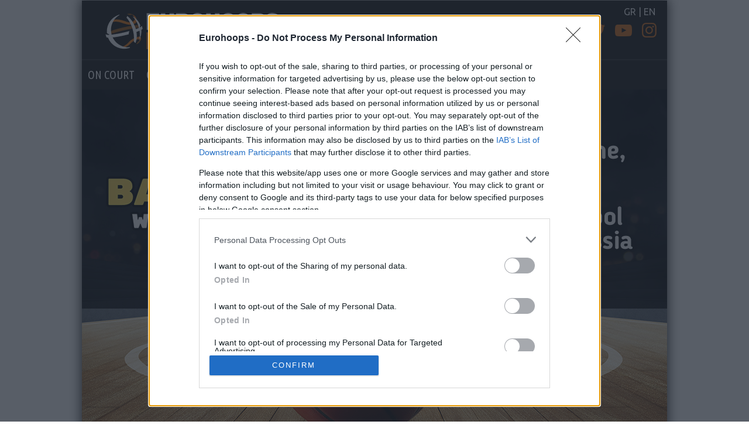

--- FILE ---
content_type: text/html; charset=UTF-8
request_url: https://www.eurohoops.net/booking-en/?lang=en
body_size: 12395
content:
<!DOCTYPE html>
<html lang="en">
<head>
	<meta charset="UTF-8" />
		<meta name="description" content="">
	<meta name="author" content="">
	<meta name="viewport" content="width=device-width, initial-scale=1">


	<!-- OCM TAG -->
	<script src="//cdn.orangeclickmedia.com/tech/eurohoops.net/ocm.js" async="async"></script>

	<!-- InMobi Choice. Consent Manager Tag v3.0 (for TCF 2.2) -->
<script type="text/javascript" async=true>
(function() {
  var host = window.location.hostname;
  var element = document.createElement('script');
  var firstScript = document.getElementsByTagName('script')[0];
  var url = 'https://cmp.inmobi.com'
    .concat('/choice/', 'vFPvawUaGqtdc', '/', host, '/choice.js?tag_version=V3');
  var uspTries = 0;
  var uspTriesLimit = 3;
  element.async = true;
  element.type = 'text/javascript';
  element.src = url;

  firstScript.parentNode.insertBefore(element, firstScript);

  function makeStub() {
    var TCF_LOCATOR_NAME = '__tcfapiLocator';
    var queue = [];
    var win = window;
    var cmpFrame;

    function addFrame() {
      var doc = win.document;
      var otherCMP = !!(win.frames[TCF_LOCATOR_NAME]);

      if (!otherCMP) {
        if (doc.body) {
          var iframe = doc.createElement('iframe');

          iframe.style.cssText = 'display:none';
          iframe.name = TCF_LOCATOR_NAME;
          doc.body.appendChild(iframe);
        } else {
          setTimeout(addFrame, 5);
        }
      }
      return !otherCMP;
    }

    function tcfAPIHandler() {
      var gdprApplies;
      var args = arguments;

      if (!args.length) {
        return queue;
      } else if (args[0] === 'setGdprApplies') {
        if (
          args.length > 3 &&
          args[2] === 2 &&
          typeof args[3] === 'boolean'
        ) {
          gdprApplies = args[3];
          if (typeof args[2] === 'function') {
            args[2]('set', true);
          }
        }
      } else if (args[0] === 'ping') {
        var retr = {
          gdprApplies: gdprApplies,
          cmpLoaded: false,
          cmpStatus: 'stub'
        };

        if (typeof args[2] === 'function') {
          args[2](retr);
        }
      } else {
        if(args[0] === 'init' && typeof args[3] === 'object') {
          args[3] = Object.assign(args[3], { tag_version: 'V3' });
        }
        queue.push(args);
      }
    }

    function postMessageEventHandler(event) {
      var msgIsString = typeof event.data === 'string';
      var json = {};

      try {
        if (msgIsString) {
          json = JSON.parse(event.data);
        } else {
          json = event.data;
        }
      } catch (ignore) {}

      var payload = json.__tcfapiCall;

      if (payload) {
        window.__tcfapi(
          payload.command,
          payload.version,
          function(retValue, success) {
            var returnMsg = {
              __tcfapiReturn: {
                returnValue: retValue,
                success: success,
                callId: payload.callId
              }
            };
            if (msgIsString) {
              returnMsg = JSON.stringify(returnMsg);
            }
            if (event && event.source && event.source.postMessage) {
              event.source.postMessage(returnMsg, '*');
            }
          },
          payload.parameter
        );
      }
    }

    while (win) {
      try {
        if (win.frames[TCF_LOCATOR_NAME]) {
          cmpFrame = win;
          break;
        }
      } catch (ignore) {}

      if (win === window.top) {
        break;
      }
      win = win.parent;
    }
    if (!cmpFrame) {
      addFrame();
      win.__tcfapi = tcfAPIHandler;
      win.addEventListener('message', postMessageEventHandler, false);
    }
  };

  makeStub();

  function makeGppStub() {
    const CMP_ID = 10;
    const SUPPORTED_APIS = [
      '2:tcfeuv2',
      '6:uspv1',
      '7:usnatv1',
      '8:usca',
      '9:usvav1',
      '10:uscov1',
      '11:usutv1',
      '12:usctv1'
    ];

    window.__gpp_addFrame = function (n) {
      if (!window.frames[n]) {
        if (document.body) {
          var i = document.createElement("iframe");
          i.style.cssText = "display:none";
          i.name = n;
          document.body.appendChild(i);
        } else {
          window.setTimeout(window.__gpp_addFrame, 10, n);
        }
      }
    };
    window.__gpp_stub = function () {
      var b = arguments;
      __gpp.queue = __gpp.queue || [];
      __gpp.events = __gpp.events || [];

      if (!b.length || (b.length == 1 && b[0] == "queue")) {
        return __gpp.queue;
      }

      if (b.length == 1 && b[0] == "events") {
        return __gpp.events;
      }

      var cmd = b[0];
      var clb = b.length > 1 ? b[1] : null;
      var par = b.length > 2 ? b[2] : null;
      if (cmd === "ping") {
        clb(
          {
            gppVersion: "1.1", // must be “Version.Subversion”, current: “1.1”
            cmpStatus: "stub", // possible values: stub, loading, loaded, error
            cmpDisplayStatus: "hidden", // possible values: hidden, visible, disabled
            signalStatus: "not ready", // possible values: not ready, ready
            supportedAPIs: SUPPORTED_APIS, // list of supported APIs
            cmpId: CMP_ID, // IAB assigned CMP ID, may be 0 during stub/loading
            sectionList: [],
            applicableSections: [-1],
            gppString: "",
            parsedSections: {},
          },
          true
        );
      } else if (cmd === "addEventListener") {
        if (!("lastId" in __gpp)) {
          __gpp.lastId = 0;
        }
        __gpp.lastId++;
        var lnr = __gpp.lastId;
        __gpp.events.push({
          id: lnr,
          callback: clb,
          parameter: par,
        });
        clb(
          {
            eventName: "listenerRegistered",
            listenerId: lnr, // Registered ID of the listener
            data: true, // positive signal
            pingData: {
              gppVersion: "1.1", // must be “Version.Subversion”, current: “1.1”
              cmpStatus: "stub", // possible values: stub, loading, loaded, error
              cmpDisplayStatus: "hidden", // possible values: hidden, visible, disabled
              signalStatus: "not ready", // possible values: not ready, ready
              supportedAPIs: SUPPORTED_APIS, // list of supported APIs
              cmpId: CMP_ID, // list of supported APIs
              sectionList: [],
              applicableSections: [-1],
              gppString: "",
              parsedSections: {},
            },
          },
          true
        );
      } else if (cmd === "removeEventListener") {
        var success = false;
        for (var i = 0; i < __gpp.events.length; i++) {
          if (__gpp.events[i].id == par) {
            __gpp.events.splice(i, 1);
            success = true;
            break;
          }
        }
        clb(
          {
            eventName: "listenerRemoved",
            listenerId: par, // Registered ID of the listener
            data: success, // status info
            pingData: {
              gppVersion: "1.1", // must be “Version.Subversion”, current: “1.1”
              cmpStatus: "stub", // possible values: stub, loading, loaded, error
              cmpDisplayStatus: "hidden", // possible values: hidden, visible, disabled
              signalStatus: "not ready", // possible values: not ready, ready
              supportedAPIs: SUPPORTED_APIS, // list of supported APIs
              cmpId: CMP_ID, // CMP ID
              sectionList: [],
              applicableSections: [-1],
              gppString: "",
              parsedSections: {},
            },
          },
          true
        );
      } else if (cmd === "hasSection") {
        clb(false, true);
      } else if (cmd === "getSection" || cmd === "getField") {
        clb(null, true);
      }
      //queue all other commands
      else {
        __gpp.queue.push([].slice.apply(b));
      }
    };
    window.__gpp_msghandler = function (event) {
      var msgIsString = typeof event.data === "string";
      try {
        var json = msgIsString ? JSON.parse(event.data) : event.data;
      } catch (e) {
        var json = null;
      }
      if (typeof json === "object" && json !== null && "__gppCall" in json) {
        var i = json.__gppCall;
        window.__gpp(
          i.command,
          function (retValue, success) {
            var returnMsg = {
              __gppReturn: {
                returnValue: retValue,
                success: success,
                callId: i.callId,
              },
            };
            event.source.postMessage(msgIsString ? JSON.stringify(returnMsg) : returnMsg, "*");
          },
          "parameter" in i ? i.parameter : null,
          "version" in i ? i.version : "1.1"
        );
      }
    };
    if (!("__gpp" in window) || typeof window.__gpp !== "function") {
      window.__gpp = window.__gpp_stub;
      window.addEventListener("message", window.__gpp_msghandler, false);
      window.__gpp_addFrame("__gppLocator");
    }
  };

  makeGppStub();

  var uspStubFunction = function() {
    var arg = arguments;
    if (typeof window.__uspapi !== uspStubFunction) {
      setTimeout(function() {
        if (typeof window.__uspapi !== 'undefined') {
          window.__uspapi.apply(window.__uspapi, arg);
        }
      }, 500);
    }
  };

  var checkIfUspIsReady = function() {
    uspTries++;
    if (window.__uspapi === uspStubFunction && uspTries < uspTriesLimit) {
      console.warn('USP is not accessible');
    } else {
      clearInterval(uspInterval);
    }
  };

  if (typeof window.__uspapi === 'undefined') {
    window.__uspapi = uspStubFunction;
    var uspInterval = setInterval(checkIfUspIsReady, 6000);
  }
})();
</script>
<!-- End InMobi Choice. Consent Manager Tag v3.0 (for TCF 2.2) -->	
	<link rel="shortcut icon" href="https://www.eurohoops.net/wp-content/themes/eurohoopsV2/assets/img/favicon.png" />
	<link href="https://fonts.googleapis.com/css?family=Ubuntu:300,400,700&amp;subset=greek" rel="stylesheet">
	<link href="https://fonts.googleapis.com/css?family=Ubuntu+Condensed&amp;subset=greek" rel="stylesheet">
	<link href="https://fonts.googleapis.com/css?family=Russo+One" rel="stylesheet">
	<link href="https://fonts.googleapis.com/css?family=Open+Sans:400,800&amp;subset=greek" rel="stylesheet">
	<!--[if lt IE 9]><script language="javascript" type="text/javascript" src="//html5shim.googlecode.com/svn/trunk/html5.js"></script><![endif]-->



	<title>Book online a basketball court at Eurohoops Dome &amp; Leonteios - Eurohoops</title>

<!-- This site is optimized with the Yoast SEO plugin v7.2 - https://yoast.com/wordpress/plugins/seo/ -->
<link rel="canonical" href="https://www.eurohoops.net/booking-en/" />
<meta property="og:locale" content="en_US" />
<meta property="og:type" content="article" />
<meta property="og:title" content="Book online a basketball court at Eurohoops Dome &amp; Leonteios - Eurohoops" />
<meta property="og:description" content="Rent online a court at the Eurohoops Dome and at the Indoor Gym of the Leontios School of Athens in Patisia." />
<meta property="og:url" content="https://www.eurohoops.net/booking-en/" />
<meta property="og:site_name" content="Eurohoops" />
<meta property="article:publisher" content="https://www.facebook.com/Eurohoopsnet/" />
<meta property="og:image" content="https://images.eurohoops.net/2022/05/5afbfb7b-1000x666_all-copy.jpg" />
<meta property="og:image:secure_url" content="https://images.eurohoops.net/2022/05/5afbfb7b-1000x666_all-copy.jpg" />
<meta property="og:image:width" content="1000" />
<meta property="og:image:height" content="666" />
<meta name="twitter:card" content="summary_large_image" />
<meta name="twitter:description" content="Rent online a court at the Eurohoops Dome and at the Indoor Gym of the Leontios School of Athens in Patisia." />
<meta name="twitter:title" content="Book online a basketball court at Eurohoops Dome &amp; Leonteios - Eurohoops" />
<meta name="twitter:site" content="@eurohoopsnet" />
<meta name="twitter:image" content="https://images.eurohoops.net/2022/05/5afbfb7b-1000x666_all-copy.jpg" />
<meta name="twitter:creator" content="@eurohoopsnet" />
<!-- / Yoast SEO plugin. -->

<link rel='dns-prefetch' href='//www.eurohoops.net' />
<link rel='dns-prefetch' href='//www.gipeda.com' />
<link rel='dns-prefetch' href='//maxcdn.bootstrapcdn.com' />
<link rel='dns-prefetch' href='//s.w.org' />
<link rel="alternate" type="application/rss+xml" title="Eurohoops &raquo; Feed" href="https://www.eurohoops.net/feed/" />
<link rel="alternate" type="application/rss+xml" title="Eurohoops &raquo; Comments Feed" href="https://www.eurohoops.net/comments/feed/" />
		<script type="text/javascript">
			window._wpemojiSettings = {"baseUrl":"https:\/\/s.w.org\/images\/core\/emoji\/2.4\/72x72\/","ext":".png","svgUrl":"https:\/\/s.w.org\/images\/core\/emoji\/2.4\/svg\/","svgExt":".svg","source":{"concatemoji":"https:\/\/www.eurohoops.net\/wp-includes\/js\/wp-emoji-release.min.js?ver=4.9.4"}};
			!function(a,b,c){function d(a,b){var c=String.fromCharCode;l.clearRect(0,0,k.width,k.height),l.fillText(c.apply(this,a),0,0);var d=k.toDataURL();l.clearRect(0,0,k.width,k.height),l.fillText(c.apply(this,b),0,0);var e=k.toDataURL();return d===e}function e(a){var b;if(!l||!l.fillText)return!1;switch(l.textBaseline="top",l.font="600 32px Arial",a){case"flag":return!(b=d([55356,56826,55356,56819],[55356,56826,8203,55356,56819]))&&(b=d([55356,57332,56128,56423,56128,56418,56128,56421,56128,56430,56128,56423,56128,56447],[55356,57332,8203,56128,56423,8203,56128,56418,8203,56128,56421,8203,56128,56430,8203,56128,56423,8203,56128,56447]),!b);case"emoji":return b=d([55357,56692,8205,9792,65039],[55357,56692,8203,9792,65039]),!b}return!1}function f(a){var c=b.createElement("script");c.src=a,c.defer=c.type="text/javascript",b.getElementsByTagName("head")[0].appendChild(c)}var g,h,i,j,k=b.createElement("canvas"),l=k.getContext&&k.getContext("2d");for(j=Array("flag","emoji"),c.supports={everything:!0,everythingExceptFlag:!0},i=0;i<j.length;i++)c.supports[j[i]]=e(j[i]),c.supports.everything=c.supports.everything&&c.supports[j[i]],"flag"!==j[i]&&(c.supports.everythingExceptFlag=c.supports.everythingExceptFlag&&c.supports[j[i]]);c.supports.everythingExceptFlag=c.supports.everythingExceptFlag&&!c.supports.flag,c.DOMReady=!1,c.readyCallback=function(){c.DOMReady=!0},c.supports.everything||(h=function(){c.readyCallback()},b.addEventListener?(b.addEventListener("DOMContentLoaded",h,!1),a.addEventListener("load",h,!1)):(a.attachEvent("onload",h),b.attachEvent("onreadystatechange",function(){"complete"===b.readyState&&c.readyCallback()})),g=c.source||{},g.concatemoji?f(g.concatemoji):g.wpemoji&&g.twemoji&&(f(g.twemoji),f(g.wpemoji)))}(window,document,window._wpemojiSettings);
		</script>
		<style type="text/css">
img.wp-smiley,
img.emoji {
	display: inline !important;
	border: none !important;
	box-shadow: none !important;
	height: 1em !important;
	width: 1em !important;
	margin: 0 .07em !important;
	vertical-align: -0.1em !important;
	background: none !important;
	padding: 0 !important;
}
</style>
<link rel='stylesheet' id='bapro-design-tokens-css'  href='https://www.eurohoops.net/wp-content/plugins/basket-api-pro/assets/css/shared/design-tokens.css?ver=2.25' type='text/css' media='all' />
<link rel='stylesheet' id='bapro-theme-reset-css'  href='https://www.eurohoops.net/wp-content/plugins/basket-api-pro/assets/css/shared/theme-reset.css?ver=2.25' type='text/css' media='all' />
<link rel='stylesheet' id='icon-fonts-css'  href='https://maxcdn.bootstrapcdn.com/font-awesome/4.7.0/css/font-awesome.min.css?ver=4.9.4' type='text/css' media='all' />
<link rel='stylesheet' id='mk-tinymce-formats-css'  href='https://www.eurohoops.net/wp-content/themes/eurohoopsV2/assets/css/editor.css?ver=0.1312' type='text/css' media='all' />
<link rel='stylesheet' id='d-domesocial-css'  href='https://www.eurohoops.net/wp-content/themes/eurohoopsV2/dome/css/fontello/css/domesocial.css?ver=0.7' type='text/css' media='all' />
<link rel='stylesheet' id='d-lightbox-css'  href='https://www.eurohoops.net/wp-content/themes/eurohoopsV2/dome/lightbox/simplelightbox.min.css?ver=0.7' type='text/css' media='all' />
<link rel='stylesheet' id='d-dome-css'  href='https://www.eurohoops.net/wp-content/themes/eurohoopsV2/dome/css/dome-fs.css?ver=1.905' type='text/css' media='all' />
<link rel='stylesheet' id='d-slickcss-css'  href='https://www.eurohoops.net/wp-content/themes/eurohoopsV2/dome/slick/slick.css?ver=0.7' type='text/css' media='all' />
<link rel='stylesheet' id='d-slicktheme-css'  href='https://www.eurohoops.net/wp-content/themes/eurohoopsV2/dome/slick/slick-theme.css?ver=0.7' type='text/css' media='all' />
<link rel='stylesheet' id='booking-css-1-css'  href='https://www.gipeda.com/Content/API/styles.css?ver=0.2' type='text/css' media='all' />
<link rel='stylesheet' id='booking-css-2-css'  href='https://www.gipeda.com/CustomCss/eurohoops4.css?ver=0.1' type='text/css' media='all' />
<script type='text/javascript' src='https://www.eurohoops.net/wp-includes/js/jquery/jquery.js?ver=1.12.4'></script>
<script type='text/javascript' src='https://www.eurohoops.net/wp-includes/js/jquery/jquery-migrate.min.js?ver=1.4.1'></script>
<link rel='https://api.w.org/' href='https://www.eurohoops.net/wp-json/' />
<link rel="EditURI" type="application/rsd+xml" title="RSD" href="https://www.eurohoops.net/xmlrpc.php?rsd" />
<link rel="wlwmanifest" type="application/wlwmanifest+xml" href="https://www.eurohoops.net/wp-includes/wlwmanifest.xml" /> 
<link rel='shortlink' href='https://www.eurohoops.net/?p=1342128' />
<link rel="alternate" type="application/json+oembed" href="https://www.eurohoops.net/wp-json/oembed/1.0/embed?url=https%3A%2F%2Fwww.eurohoops.net%2Fbooking-en%2F" />
<link rel="alternate" type="text/xml+oembed" href="https://www.eurohoops.net/wp-json/oembed/1.0/embed?url=https%3A%2F%2Fwww.eurohoops.net%2Fbooking-en%2F&#038;format=xml" />
<meta property="fb:app_id" content="305825576504979"/>	<!-- Facebook Pixel Code -->
	<script>
	!function(f,b,e,v,n,t,s)
	{if(f.fbq)return;n=f.fbq=function(){n.callMethod?
	n.callMethod.apply(n,arguments):n.queue.push(arguments)};
	if(!f._fbq)f._fbq=n;n.push=n;n.loaded=!0;n.version='2.0';
	n.queue=[];t=b.createElement(e);t.async=!0;
	t.src=v;s=b.getElementsByTagName(e)[0];
	s.parentNode.insertBefore(t,s)}(window,document,'script',
	'https://connect.facebook.net/en_US/fbevents.js');
	fbq('init', '1768901460005054'); 
	fbq('track', 'PageView');
	fbq('consent', 'grant');
	</script>
	<!-- End Facebook Pixel Code -->	
	<!-- Google Tag Manager -->
	<!-- <script>(function(w,d,s,l,i){w[l]=w[l]||[];w[l].push({'gtm.start':
	new Date().getTime(),event:'gtm.js'});var f=d.getElementsByTagName(s)[0],
	j=d.createElement(s),dl=l!='dataLayer'?'&l='+l:'';j.async=true;j.src=
	'https://www.googletagmanager.com/gtm.js?id='+i+dl;f.parentNode.insertBefore(j,f);
	})(window,document,'script','dataLayer','GTM-NRR8MNW');</script> -->
	<!-- End Google Tag Manager -->
<!-- Marfeel -->
<script type="text/javascript">
!function(){"use strict";function e(e){var t=!(arguments.length>1&&void 0!==arguments[1])||arguments[1],c=document.createElement("script");c.src=e,t?c.type="module":(c.async=!0,c.type="text/javascript",c.setAttribute("nomodule",""));var n=document.getElementsByTagName("script")[0];n.parentNode.insertBefore(c,n)}!function(t,c){!function(t,c,n){var a,o,r;n.accountId=c,null!==(a=t.marfeel)&&void 0!==a||(t.marfeel={}),null!==(o=(r=t.marfeel).cmd)&&void 0!==o||(r.cmd=[]),t.marfeel.config=n;var i="https://sdk.mrf.io/statics";e("".concat(i,"/marfeel-sdk.js?id=").concat(c),!0),e("".concat(i,"/marfeel-sdk.es5.js?id=").concat(c),!1)}(t,c,arguments.length>2&&void 0!==arguments[2]?arguments[2]:{})}(window,9470,{} /* Config */)}();
</script>
<!-- /Marfeel -->
	<link rel="icon" href="https://images.eurohoops.net/2018/11/f0c0d164-2ffquqj2_400x400-150x150.png" sizes="32x32" />
<link rel="icon" href="https://images.eurohoops.net/2018/11/f0c0d164-2ffquqj2_400x400-200x200.png" sizes="192x192" />
<link rel="apple-touch-icon-precomposed" href="https://images.eurohoops.net/2018/11/f0c0d164-2ffquqj2_400x400-200x200.png" />
<meta name="msapplication-TileImage" content="https://images.eurohoops.net/2018/11/f0c0d164-2ffquqj2_400x400.png" />
	<!-- Google analytics event -->
	<script>
		jQuery(function($) {
			setTimeout(function () {  
				ga('send', 'event', 'Time', 'Bust', 'True'); 
			}, 2000);  
		});
	</script>
	
	<!-- Google Analytics pageview -->
	<script>
		(function(i,s,o,g,r,a,m){i['GoogleAnalyticsObject']=r;i[r]=i[r]||function(){
		(i[r].q=i[r].q||[]).push(arguments)},i[r].l=1*new Date();a=s.createElement(o),
		m=s.getElementsByTagName(o)[0];a.async=1;a.src=g;m.parentNode.insertBefore(a,m)
		})(window,document,'script','https://www.google-analytics.com/analytics.js','ga');
		ga('create', 'UA-29678467-1', 'auto');
		ga('send', 'pageview');
	</script>
	<!-- Google Analytics 4 Metrics -->
	<!-- Global site tag (gtag.js) - Google Analytics -->
	<script async src="https://www.googletagmanager.com/gtag/js?id=G-EK29MPF3G1"></script>
	<script>
	window.dataLayer = window.dataLayer || [];
	function gtag(){dataLayer.push(arguments);}
	gtag('js', new Date());

	gtag('config', 'G-EK29MPF3G1');
	</script>

<!-- ADS -->


	<!-- Check desktop/mobile and category -->
	<script>
	// var adViewport = (window.innerWidth < 640)?"mobile":"desktop";
	var adViewport = (window.innerWidth < 1000)?"mobile":"desktop";
	var isMobile = /(android|bb\d+|meego).+mobile|avantgo|bada\/|blackberry|blazer|compal|elaine|fennec|hiptop|iemobile|ip(hone|od)|ipad|iris|kindle|Android|Silk|lge |maemo|midp|mmp|netfront|opera m(ob|in)i|palm( os)?|phone|p(ixi|re)\/|plucker|pocket|psp|series(4|6)0|symbian|treo|up\.(browser|link)|vodafone|wap|windows (ce|phone)|xda|xiino/i.test(navigator.userAgent) || /1207|6310|6590|3gso|4thp|50[1-6]i|770s|802s|a wa|abac|ac(er|oo|s\-)|ai(ko|rn)|al(av|ca|co)|amoi|an(ex|ny|yw)|aptu|ar(ch|go)|as(te|us)|attw|au(di|\-m|r |s )|avan|be(ck|ll|nq)|bi(lb|rd)|bl(ac|az)|br(e|v)w|bumb|bw\-(n|u)|c55\/|capi|ccwa|cdm\-|cell|chtm|cldc|cmd\-|co(mp|nd)|craw|da(it|ll|ng)|dbte|dc\-s|devi|dica|dmob|do(c|p)o|ds(12|\-d)|el(49|ai)|em(l2|ul)|er(ic|k0)|esl8|ez([4-7]0|os|wa|ze)|fetc|fly(\-|_)|g1 u|g560|gene|gf\-5|g\-mo|go(\.w|od)|gr(ad|un)|haie|hcit|hd\-(m|p|t)|hei\-|hi(pt|ta)|hp( i|ip)|hs\-c|ht(c(\-| |_|a|g|p|s|t)|tp)|hu(aw|tc)|i\-(20|go|ma)|i230|iac( |\-|\/)|ibro|idea|ig01|ikom|im1k|inno|ipaq|iris|ja(t|v)a|jbro|jemu|jigs|kddi|keji|kgt( |\/)|klon|kpt |kwc\-|kyo(c|k)|le(no|xi)|lg( g|\/(k|l|u)|50|54|\-[a-w])|libw|lynx|m1\-w|m3ga|m50\/|ma(te|ui|xo)|mc(01|21|ca)|m\-cr|me(rc|ri)|mi(o8|oa|ts)|mmef|mo(01|02|bi|de|do|t(\-| |o|v)|zz)|mt(50|p1|v )|mwbp|mywa|n10[0-2]|n20[2-3]|n30(0|2)|n50(0|2|5)|n7(0(0|1)|10)|ne((c|m)\-|on|tf|wf|wg|wt)|nok(6|i)|nzph|o2im|op(ti|wv)|oran|owg1|p800|pan(a|d|t)|pdxg|pg(13|\-([1-8]|c))|phil|pire|pl(ay|uc)|pn\-2|po(ck|rt|se)|prox|psio|pt\-g|qa\-a|qc(07|12|21|32|60|\-[2-7]|i\-)|qtek|r380|r600|raks|rim9|ro(ve|zo)|s55\/|sa(ge|ma|mm|ms|ny|va)|sc(01|h\-|oo|p\-)|sdk\/|se(c(\-|0|1)|47|mc|nd|ri)|sgh\-|shar|sie(\-|m)|sk\-0|sl(45|id)|sm(al|ar|b3|it|t5)|so(ft|ny)|sp(01|h\-|v\-|v )|sy(01|mb)|t2(18|50)|t6(00|10|18)|ta(gt|lk)|tcl\-|tdg\-|tel(i|m)|tim\-|t\-mo|to(pl|sh)|ts(70|m\-|m3|m5)|tx\-9|up(\.b|g1|si)|utst|v400|v750|veri|vi(rg|te)|vk(40|5[0-3]|\-v)|vm40|voda|vulc|vx(52|53|60|61|70|80|81|83|85|98)|w3c(\-| )|webc|whit|wi(g |nc|nw)|wmlb|wonu|x700|yas\-|your|zeto|zte\-/i.test(navigator.userAgent.substr(0, 4));
	// console.log("mobile: " + isMobile);
	adViewport = (isMobile)?"mobile":"desktop";
	var adCat = "dome";
	//var mk_geolocation = "";
	var is_turkey = "";

	const EHconsentData = {};
	__tcfapi('getTCData', 2, function(tcData, success) { 
		// console.log('cmp responded getTCData:', tcData, success);
		EHconsentData.gdpr = tcData.gdprApplies?1:0;
		EHconsentData.consentData = tcData.tcString;
	});
	console.log(EHconsentData);
	console.log("EH Key: " + adCat)
	console.log("IS TR: " + is_turkey)
	</script>

	<!-- Start GPT Tag -->
	<!-- <script src="//www.googletagservices.com/tag/js/gpt.js" async="async"></script> -->
	<script async src="https://securepubads.g.doubleclick.net/tag/js/gpt.js"></script>
	<script>
	var gptAdSlots = [];
	window.googletag = window.googletag || {}
	window.googletag.cmd = window.googletag.cmd || []
	googletag.cmd.push(function() {
		const transform = [];
		var mappingSkin = googletag.sizeMapping()
								.addSize([0, 0], [])
								.addSize([1280, 0], [1,1])
								.build();
		var mapping1 = googletag.sizeMapping()
								.addSize([0, 0], [])
								.addSize([750, 0], [[728, 90]])
								.addSize([1000, 0], [[970, 250], [728, 90]])
								.build();


		var mapping2 = googletag.sizeMapping()
								.addSize([0, 0], [])
								.addSize([640, 0], [[300, 600], [300, 250]])
								.build();

		var mapping3 = googletag.sizeMapping()
								.addSize([0, 0], [])
								.addSize([1400, 800], [[300, 250]])
								.build();

		var mapping4 = googletag.sizeMapping()
								.addSize([0, 0], [])
								.addSize([640, 0], [[300, 250]])
								.build();

		var mapping5 = googletag.sizeMapping()
								.addSize([0, 0], [[300, 250], [300, 600]])
								.addSize([640, 0], [])
								.build();

		var mapping6 = googletag.sizeMapping()
								.addSize([0, 0], [[320, 50]])
								.addSize([500, 0], [[468, 60]])
								.addSize([640, 0], [])
								.build();

		var mapping7 = googletag.sizeMapping()
                            .addSize([0, 0], [[970, 250], [970, 90], [728, 90]])
                            .addSize([750, 0], [])
                            .build();

		var mapping8 = googletag.sizeMapping()
                            .addSize([0, 0], [[320, 50], [320, 100]])
                            .addSize([560, 0], [[468, 60], [320, 100], [320, 50]])
                            .addSize([1024, 0], [])
                            .build();
		var catfish = googletag.sizeMapping()
							.addSize([0, 0], [[300,250],[300,100],[300,50]])
							.addSize([340,0], [[300,250],[320,100],[320,50],[300,100],[300,50]])
							.addSize([768, 0], [[728,90],[300,250],[320,100],[300,100]])
							.addSize([1024, 0],[[970,90],[728,90],[300,250],[320,100],[300,100]])
							.build();

		googletag.defineSlot('/87544319/prestitial', [1, 1], 'div-gpt-ad-1570529306172-0').addService(googletag.pubads());
		googletag.defineSlot('/87544319/skin', [1, 1], 'div-gpt-ad-1570529267268-0').defineSizeMapping(mappingSkin).addService(googletag.pubads());
		googletag.defineSlot('/87544319/headbanner', [[970,250],[728,90]], 'div-gpt-ad-8783963-1').defineSizeMapping(mapping1).addService(googletag.pubads());

		googletag.defineSlot('/87544319/Homepage_1', [[300, 250], [300, 600]], 'div-gpt-ad-1570622345888-0').addService(googletag.pubads());
		googletag.defineSlot('/87544319/Homepage_2', [300, 250], 'div-gpt-ad-1570623842231-0').addService(googletag.pubads());
		googletag.defineSlot('/87544319/Homepage_3', [[300, 600], [300, 250]], 'div-gpt-ad-1570623908644-0').addService(googletag.pubads());

		const mobileStickyResize = googletag.defineSlot('/87544319/Mobile_Sticky_Resize', [[970,90],[970,250],[728,90]], 'div-gpt-ad-6012781-1').defineSizeMapping(mapping7).addService(googletag.pubads());


		googletag.defineSlot('/87544319/Mobile_Sticky_Bottom', [[320,50],[320,100],[468,60]], 'div-gpt-ad-1638651-1').addService(googletag.pubads());

		googletag.defineSlot('/87544319/Catfish', [[970,90],[728,90],[300,250],[320,100],[320,50],[300,100],[300,50]], 'div-gpt-ad-6263869-1').defineSizeMapping(catfish).addService(googletag.pubads());
		

		googletag.pubads().enableSingleRequest();

		googletag.pubads().collapseEmptyDivs();
		
		googletag.pubads().setTargeting('Language', 'en');
		googletag.pubads().setTargeting('Rootcategory', 'dome');
		
		googletag.pubads().disableInitialLoad();
		googletag.pubads().setCentering();
		googletag.enableServices();
		googletag.pubads().addEventListener('slotRenderEnded', function(event) {
			// console.log(event);
			// console.log('creative id: '+ event.creativeId + ' is empty?: ' + event.isEmpty);

            if (event.slot === mobileStickyResize && !event.isEmpty) {
                transform[1] = event.size[0];
                transform[2] = event.size[1];
                fixhead(transform, 'div-gpt-ad-6012781-1');
            }
        });
	});
	</script>
	<!-- End GPT Tag -->

	<!-- End Ads -->

</head>
<body class="page-template page-template-page-templates page-template-domePageFull page-template-page-templatesdomePageFull-php page page-id-1342128 page-booking-en">
			<!-- Google Tag Manager (noscript) -->
		<!-- <noscript><iframe src="https://www.googletagmanager.com/ns.html?id=GTM-NRR8MNW" height="0" width="0" style="display:none;visibility:hidden"></iframe></noscript> -->
		<!-- End Google Tag Manager (noscript) -->
		<!-- Facebook Pixel Code (noscript)-->
		<noscript><img height="1" width="1" src="https://www.facebook.com/tr?id=1768901460005054&ev=PageView&noscript=1"/></noscript>
		<!-- End Facebook Pixel Code (noscript)-->
			<!-- Prestitial, Skin -->

	<!-- /87544319/prestitial -->
	<div id='div-gpt-ad-1570529306172-0' style='width: 1px; height: 1px;'>
	<script>
		googletag.cmd.push(function() { googletag.display('div-gpt-ad-1570529306172-0'); });
	</script>
	</div>

	<!-- /87544319/skin -->
	<div id='div-gpt-ad-1570529267268-0' class="skin">
	<script>
		googletag.cmd.push(function() { googletag.display('div-gpt-ad-1570529267268-0'); });
	</script>
	</div>
	<div class="dome-container clearfix">
		<header id="siteHeader" class="site-header clearfix">
			<div class="top-head">
				<div class="branding">
					<a href="/en/eurohoops-dome-en/"><img src="https://www.eurohoops.net/wp-content/themes/eurohoopsV2/dome/img/dome_white.png" alt="Eurohoops Dome logo"></a>
				</div>
				<div class="social-icons">
					<!-- <a href="#"><i class="icon-search"></i></a> -->
					<a href="https://www.facebook.com/EurohoopsOrganization"><i class="icon-facebook"></i></a>
										<a href="https://twitter.com/Eurohoopsnet"><i class="icon-twitter"></i></a>
					<a href="https://www.youtube.com/channel/UCLkPt9skBpFSgkF0SDwvKOw"><i class="icon-youtube-play"></i></a>
					<a href="https://www.instagram.com/eurohoopsorganization/"><i class="icon-instagram"></i></a>
				</div>
				<div class="lang-switch">
					<a href="https://www.eurohoops.net/el/eurohoops-dome-el/">GR</a> | 
					<a href="https://www.eurohoops.net/en/eurohoops-dome-en/">EN</a>
				</div>
			</div> <!-- end .top-head -->
			<div id="menuToggle" class="menu-toggle">
				<input type="checkbox" />
				<span></span>
				<span></span>
				<span></span>

								<nav id="siteMenu" class="site-menu">
					<ul>
						<li class="nav-home-link">
							<a href="/en/eurohoops-dome-en/">
								<img src="https://www.eurohoops.net/wp-content/themes/eurohoopsV2/dome/img/dome_white.png" alt="Eurohoops Dome logo">
							</a>
						</li>	
						<li class="oncourt hasSub"><a href="#">On court</a>
							<ul>
								<li><a href="/corporate-tournaments-eurohoops-dome-en/?lang=en">Corporate tournaments</a></li>
								<li><a href="/play-basketball-at-the-eurohoops-dome/?lang=en">Play basketball</a></li>
								<li><a href="/individual-training-sessions-eurohoops-dome/?lang=en">Individual training sessions</a></li>
								<li><a href="/shooting-days-eurohoops-dome-en/?lang=en">Shooting days</a></li>
								<li><a href="/camps-eurohoops-dome-en/?lang=en">Camps</a></li>					
								<li><a href="/eurohoops-kids-en/?lang=en">Eurohoops Kids</a></li>					
								<!-- <li><a href="/equall-hoops/?lang=el">Equall Hoops</a></li>			 -->
				
							</ul>
						</li>
						<li class="offcourt hasSub"><a href="#">Off court</a>
							<ul>
								<li><a href="/sports-tourism-eurohoops-dome/?lang=en">Sports tourism</a></li>
								<li><a href="/parties-eurohoops-dome/?lang=en">Kids’ parties</a></li>
								<li><a href="/corporate-events-eurohoops-dome-en/?lang=en">Corporate events</a></li>
								<li><a href="/eurohoops-dome-cafe-en/?lang=en">Cafe</a></li>
								<li><a href="/dome-school-trips/?lang=en">Sport School trips</a></li>
							</ul>					
						</li>
						<!-- <li><a href="https://www.eurohoopsleague.net">Eurohoops League</a></li> -->
						<li><a href="https://www.eurohoops.net">Eurohoops.net</a></li>
						<li><a href="/contact-dome-en/?lang=en">Contact</a></li>
						<li><a href="/booking-en/?lang=en" class="menu-booking">Book a court</a></li>

						
					</ul>
				</nav>
						</div>		
		</header>		
		
		<div class="clearfix">
		<main class="dome-page clearfix">
			
                            <header class="page-header">

                    <img src="https://images.eurohoops.net/2022/05/5afbfb7b-1000x666_all-copy.jpg" class="attachment-post-thumbnail size-post-thumbnail wp-post-image wp-stateless-item" alt="Rent online a court at the Eurohoops Dome and at the Indoor Gym of the Leontios School of Athens in Patisia" srcset="https://images.eurohoops.net/2022/05/5afbfb7b-1000x666_all-copy.jpg 1000w, https://images.eurohoops.net/2022/05/5afbfb7b-1000x666_all-copy-300x200.jpg 300w, https://images.eurohoops.net/2022/05/5afbfb7b-1000x666_all-copy-768x511.jpg 768w" sizes="(max-width: 1000px) 100vw, 1000px" data-image-size="post-thumbnail" data-stateless-media-bucket="images.eurohoops.net" data-stateless-media-name="2022/05/5afbfb7b-1000x666_all-copy.jpg" />
                	<h1 class="dome-page-title">Book online a basketball court at Eurohoops Dome &#038; Leonteios</h1>
				</header>
				<section id="lead-banner">

				</section>
				
                <article>
                    <p>Dear basketball fans,</p>
<p>We are excited to announce that Eurohoops is preparing for its next chapter! As a result, the Eurohoops Dome will not be available starting Saturday, January 11, 2025. However, we have already arranged to relocate our facilities to a new venue, and we are in the last stages of finalizing the contract. Approval from the Board of the Organization we will be collaborating with, which is scheduled to meet on Friday, January 17, is still pending.</p>
<p>We will share more details about the new location and schedule soon.</p>
<p>Thank you for your support and understanding!</p>
<hr />
<p>Eurohoops gives you the opportunity to rent online a court at the Indoor Gym of the Leontios School of Athens in Patisia (Neigi 17, Athens) with a few simple steps.</p>
<ul>
<li>Select location</li>
<li>Select date</li>
<li>Select available hours</li>
<li>Fill in your data and proceed to the electronic payment</li>
</ul>
<div id="StadiumSelection" class="bootstrap" style="display: none;">
<div class="">
<div class="panel panel-default stadium-selection">
<div class="panel-heading">
<div style="text-align: center;">
<div class="fc-center" style="display: inline-block;">
<h4>Select Location</h4>
</div>
</div>
</div>
<div class="panel-body">
<ul class="list-group service-selection">
<li class="list-group-item list-group-item-success list-group-item-selected " data-location-id="1">LEONTIOS<br />Patisia</li>
</ul>
</div>
</div>
</div>
</div>
<div id="BookingId"></div>
                </article>
                						</main><!-- /main -->
    </div>

			
			            <section class="eh-network">
				<h3>Visit also:</h3>
				<div class="network-logos clearfix">
					<div>
						<a href="https://www.eurohoops.net/"><img src="https://www.eurohoops.net/wp-content/themes/eurohoopsV2/dome/img/_net_1_cropped.jpg"></a>
					</div>
					<div>
						<a href="https://www.eurohoopsacademy.net/"><img src="https://www.eurohoops.net/wp-content/themes/eurohoopsV2/dome/img/academy_1_cropped.jpg"></a>
					</div>
				</div>
			</section><!-- Network section -->
	</div><!-- /.dome-container -->
	<footer>
	<section id="multi-footer" class="multi-footer">
		<div class="footer-container">
			<div class="clearfix">
				<div class="logos">
					<img src="https://www.eurohoops.net/wp-content/themes/eurohoopsV2/dome/img/dome_white.png" alt="Eurohoops Dome logo">
					<div class="social-icons">
						<a href="https://www.facebook.com/EurohoopsOrganization"><i class="icon-facebook"></i></a>
						<a href="https://twitter.com/eurohoopsGR/"><i class="icon-twitter"></i></a>
						<a href="https://www.youtube.com/channel/UCLkPt9skBpFSgkF0SDwvKOw"><i class="icon-youtube-play"></i></a>
						<a href="https://www.instagram.com/eurohoopsorganization/"><i class="icon-instagram"></i></a>
					</div>
					<p class="terms"><a href="https://www.eurohoops.net/privacy-policy/">Terms of use | Privacy policy</a></p>
				</div>
				<div class="on-court">
					<ul>
						<li>On court</li>
						<li><a href="https://www.eurohoops.net/corporate-tournaments-eurohoops-dome-en/?lang=en">Corporate tournaments</a></li>
						<li><a href="https://www.eurohoops.net/play-basketball-at-the-eurohoops-dome/?lang=en">Play basketball</a></li>
						<li><a href="https://www.eurohoops.net/individual-training-sessions-eurohoops-dome/?lang=en">Individual training sessions</a></li>
						<li><a href="https://www.eurohoops.net/shooting-days-eurohoops-dome-en/?lang=en">Shooting days</a></li>
						<li><a href="https://www.eurohoops.net/camps-eurohoops-dome-en/?lang=en">Camps</a></li>							
					</ul>
				</div>
				<div class="off-court">
				<ul>
					<li>Off court</li>
					<li><a href="https://www.eurohoops.net/sports-tourism-eurohoops-dome/?lang=en">Sports tourism</a></li>
					<li><a href="https://www.eurohoops.net/kids-parties-eurohoops-dome/?lang=en">Kids’ parties</a></li>
					<li><a href="https://www.eurohoops.net/corporate-events-eurohoops-dome-en/?lang=en">Corporate events</a></li>
					<li><a href="https://www.eurohoops.net/eurohoops-dome-cafe-en/?lang=en">Cafe</a></li>
					<li><a href="https://www.eurohoops.net/dome-school-trips/?lang=en">School trips</a></li>
				</ul>
				</div>
				<div class="links">
					<ul>
						<li><a href="https://www.eurohoops.net">Eurohoops.NET</a></li>
						<li><a href="https://www.eurohoopsacademy.net">Eurohoops Academy</a></li>
						<li><a href="https://www.eurohoopsleague.net">Eurohoops League</a></li>
					</ul>
				</div>
			</div>
		</div>		
	</section>
	<div class="footer-copyright">
		<div class="dome-container">
			<p>&copy; 2026 eurohoopsdome.net | All rights reserved | <a href="#!" class="change-consent">PRIVACY SETTINGS</a></p>
		</div>
	</div>
</footer>	
<script type='text/javascript' src='https://www.eurohoops.net/wp-content/themes/eurohoopsV2/assets/js/behaviour.build.js?ver=20180329_0004'></script>
<script type='text/javascript' src='https://www.eurohoops.net/wp-content/themes/eurohoopsV2/dome/slick/slick.min.js?ver=0.911'></script>
<script type='text/javascript' src='https://www.eurohoops.net/wp-content/themes/eurohoopsV2/dome/lightbox/simple-lightbox.min.js?ver=0.7'></script>
<script type='text/javascript' src='https://www.eurohoops.net/wp-content/themes/eurohoopsV2/dome/js/scripts.js?ver=0.59'></script>
<script type='text/javascript' src='https://www.gipeda.com/Scripts/API/all.js?ver=0.2'></script>
<script type='text/javascript' src='https://www.gipeda.com/CustomCss/eurohoops/eurohoops3-en.js?ver=0.2'></script>
<script type='text/javascript' src='https://www.eurohoops.net/wp-content/themes/eurohoopsV2/assets/js/booking.js?ver=0.32'></script>
<script type='text/javascript' src='https://www.eurohoops.net/wp-includes/js/wp-embed.min.js?ver=4.9.4'></script>
<script>
		document.querySelector("a.change-consent").addEventListener("click", function(e){
			e.preventDefault();
			window.__tcfapi('displayConsentUi', 2, function() {} );
		});
</script>
<script>
		function sidebarCheckHeights(){
			const isNewSingle = document.body.contains(document.querySelector(".dome-single")) && document.body.contains(document.getElementById('sidebarContainer')) && document.body.contains(document.getElementById('sidebarContainer2'));
			const isnewPage = document.body.contains(document.querySelector(".dome-page"));
			console.log('isNewSingle: ' +isNewSingle);
			console.log('isnewPage: ' +isnewPage);
			if(isNewSingle){
				// console.log('Post height: ' + document.querySelector(".itemsb").offsetHeight);
				// console.log(document.getElementById('sidebarContainer').offsetHeight);
				// console.log(document.getElementById('sidebarContainer2').offsetHeight);
				let itemsbHeight = document.querySelector(".dome-single").offsetHeight;
				let ehNewsHeight = document.querySelector(".eh_news_wrapper").offsetHeight;
				let clearheight = itemsbHeight - ehNewsHeight;
				// document.querySelector('.dome-sidebar').setAttribute('style', 'height: '+clearheight+'px');
				document.querySelector('.dome-sidebar .banner-300').setAttribute('style', 'height: '+clearheight+'px');
				document.getElementById('sidebarContainer').setAttribute('style', 'height: 100%');
				document.getElementById('sidebarInnerContainer').setAttribute('style', 'height: 100%');
				document.getElementById('sidebar1').setAttribute('style', 'height: 100%');
			}		
			// if(isnewPage){
			// 	// console.log('Page height: ' + document.querySelector(".row.page-wrap").offsetHeight);
			// 	// console.log(document.getElementById('sidebarContainer').offsetHeight);
			// 	// console.log(document.getElementById('sidebarContainer2').offsetHeight);
			// 	let itemsbHeight = document.querySelector(".row.page-wrap").offsetHeight;
			// 	// let side1height = itemsbHeight * .3;
			// 	// let side2height = itemsbHeight * .7;
			// 	let side1height = itemsbHeight;
			// 	document.getElementById('sidebarContainer').setAttribute('style', 'height: ' + side1height + 'px');
			// 	document.getElementById('sidebarInnerContainer').setAttribute('style', 'height: 100%');
			// 	document.getElementById('sidebar1').setAttribute('style', 'height: 100%');
			// 	// document.getElementById('sidebarContainer2').setAttribute('style', 'height: ' + side2height + 'px');	
			// 	// document.getElementById('sidebarInnerContainer2').setAttribute('style', 'height: 100%');
			// 	// document.getElementById('sidebar2').setAttribute('style', 'height: 100%');
				// document.querySelectorAll('.ads-container')[0].setAttribute('style', 'position: sticky;top: 90px;bottom: 0;padding-bottom:2em;text-align:center');	
			// 	// document.querySelectorAll('.ads-container')[1].setAttribute('style', 'position: sticky;top: 90px;bottom: 0;padding-bottom:2em;text-align:center');	
			// }		
		}
		setTimeout(sidebarCheckHeights, 2000);
		jQuery(function($) {
			$('.dome-container main iframe[src*="youtube"]').addClass('responsive-iframe').wrap("<div class='video-container'></div>");
		});
</script><script defer src="https://static.cloudflareinsights.com/beacon.min.js/vcd15cbe7772f49c399c6a5babf22c1241717689176015" integrity="sha512-ZpsOmlRQV6y907TI0dKBHq9Md29nnaEIPlkf84rnaERnq6zvWvPUqr2ft8M1aS28oN72PdrCzSjY4U6VaAw1EQ==" data-cf-beacon='{"version":"2024.11.0","token":"61957f2adc4b4c36b6535a8916275a93","r":1,"server_timing":{"name":{"cfCacheStatus":true,"cfEdge":true,"cfExtPri":true,"cfL4":true,"cfOrigin":true,"cfSpeedBrain":true},"location_startswith":null}}' crossorigin="anonymous"></script>
</body>

--- FILE ---
content_type: text/html; charset=utf-8
request_url: https://www.gipeda.com/en/Booking/Calendra?ServiceId=31ce5d8f-e7b6-472b-8a38-7ac4959cd85a&ServiceId=04aa0d74-4354-4275-93e5-8da3cf7e0cb8&template=9&args=&hasGroups=false&bookedBy=0&datePicker=false
body_size: 3929
content:

<div class="bootstrap template-9" data-services-ids="31ce5d8f-e7b6-472b-8a38-7ac4959cd85a,04aa0d74-4354-4275-93e5-8da3cf7e0cb8">
    <input type="hidden" class="captcha-public-key" />
    <div class="row">

<div class="col-md-6 player-selection-col">
    <div class="panel panel-default choose-player-panel" data-selection-unit="0" data-maxmin-unit="0">
        <div class="panel-heading">
            <div class="text-center">
                <h4>Number of Players</h4>
            </div>
        </div>
        <div class="panel-body">
                <ul class="list-group player-selection-ul">
                        <li class="list-group-item list-group-item-success input-lg player-selection-li" data-quantity="5">5</li>
                        <li class="list-group-item list-group-item-success input-lg player-selection-li" data-quantity="6">6</li>
                        <li class="list-group-item list-group-item-success input-lg player-selection-li" data-quantity="7">7</li>
                        <li class="list-group-item list-group-item-success input-lg player-selection-li" data-quantity="8">8</li>
                        <li class="list-group-item list-group-item-success input-lg player-selection-li" data-quantity="9">9</li>
                        <li class="list-group-item list-group-item-success input-lg player-selection-li" data-quantity="10">10</li>
                </ul>
        </div>
    </div>
</div>
        <div class="col-md-6">
            <div class="panel panel-default date-selection-panel">
                <div class="panel-heading">
                    <div class="text-center">
                        <div class="week-button-left" style="float:left;">
                            <div class="btn-group">
                                <button type="button" class="btn btn-default previous-month-week-view" aria-label="Left Align" data-toggle="tooltip" data-placement="bottom" title="" data-original-title="Previous Month">
                                    <span class="glyphicon glyphicon-chevron-left margin-right-minus-10" aria-hidden="true"></span>
                                    <span class="glyphicon glyphicon-chevron-left" aria-hidden="true"></span>
                                </button>

                                <button type="button" class="btn btn-default previous-week-week-view" aria-label="Left Align" data-toggle="tooltip" data-placement="bottom" title="" data-original-title="Previous Week">
                                    <span class="glyphicon glyphicon-chevron-left" aria-hidden="true"></span>
                                </button>
                            </div>
                        </div>
                        <div class="week-button-right" style="float:right;">
                            <div class="btn-group">
                                <button type="button" class="btn btn-default next-week-week-view" aria-label="Left Align" data-toggle="tooltip" data-placement="bottom" title="" data-original-title="Next Week">
                                    <span class="glyphicon glyphicon-chevron-right" aria-hidden="true"></span>
                                </button>

                                <button type="button" class="btn btn-default next-month-week-view" aria-label="Left Align" data-toggle="tooltip" data-placement="bottom" title="" data-original-title="Next Month">
                                    <span class="glyphicon glyphicon-chevron-right margin-right-minus-10" aria-hidden="true"></span>
                                    <span class="glyphicon glyphicon-chevron-right" aria-hidden="true"></span>
                                </button>

                            </div>
                        </div>

                        <div class="inline-block fc-center">
                            <h4 class="month-name">Date</h4>
                        </div>
                    </div>
                </div>
                <div class="panel-body">
                    <ul class="list-group day-selection-horizontal">
                        <li class="list-group-item list-group-item-success input-lg date-li week-day-1">
                            <span class="name-of-day">&nbsp;</span><span class="display-block day-of-month">&nbsp;</span>
                        </li>
                        <li class="list-group-item list-group-item-success input-lg date-li week-day-2">
                            <span class="name-of-day">&nbsp;</span><span class="display-block day-of-month">&nbsp;</span>
                        </li>
                        <li class="list-group-item list-group-item-success input-lg date-li week-day-3">
                            <span class="name-of-day">&nbsp;</span><span class="display-block day-of-month">&nbsp;</span>
                        </li>
                        <li class="list-group-item list-group-item-success input-lg date-li week-day-4">
                            <span class="name-of-day">&nbsp;</span><span class="display-block day-of-month">&nbsp;</span>
                        </li>
                        <li class="list-group-item list-group-item-success input-lg date-li week-day-5">
                            <span class="name-of-day">&nbsp;</span><span class="display-block day-of-month">&nbsp;</span>
                        </li>
                        <li class="list-group-item list-group-item-success input-lg date-li week-day-6">
                            <span class="name-of-day">&nbsp;</span><span class="display-block day-of-month">&nbsp;</span>
                        </li>
                        <li class="list-group-item list-group-item-success input-lg date-li week-day-7">
                            <span class="name-of-day">&nbsp;</span><span class="display-block day-of-month">&nbsp;</span>
                        </li>
                    </ul>
                </div>
            </div>
        </div>
    </div>

    <div class="row">
        <div class="col-md-12">
            <div class="panel panel-default service-time-selection-panel">
                <div class="panel-heading">
                        <h4 class="text-center">Court and Time</h4>
                </div>
                <div class="panel-body">
                    <div class="row spinner" >
                        <p>
                            <i class="fa fa-cog fa-spin fa-3x"></i>
                        </p>
                    </div>
                    <div class="row services-in-columns">
                            <div class="service-row " data-service-id="31ce5d8f-e7b6-472b-8a38-7ac4959cd85a" data-service-row-index="0" data-maximum-capacity="10" data-minimum-capacity="5" data-hide-when-not-available="0">
                                <div class="service-row-image">
                                        <img class="img-responsive" src="https://www.gipeda.com/Images/ServicesPhotos/31ce5d8f-e7b6-472b-8a38-7ac4959cd85a/a8547b9a-5ad2-468e-a6c8-bab49e9fec49.jpg" alt="Half Court" />
                                    <p class="text-center service-name-p">Half Court</p>
                                </div>
                                <div class="service-time-slot-selection-div">
                                    <ul class="service-time-slot-selection">
                                    </ul>
                                </div>
                            </div>
                            <div class="service-row last-service-row" data-service-id="04aa0d74-4354-4275-93e5-8da3cf7e0cb8" data-service-row-index="1" data-maximum-capacity="10" data-minimum-capacity="5" data-hide-when-not-available="0">
                                <div class="service-row-image">
                                        <img class="img-responsive" src="https://www.gipeda.com/Images/ServicesPhotos/04aa0d74-4354-4275-93e5-8da3cf7e0cb8/fc185807-249d-4ba9-8e4a-1413e977b9e7.jpg" alt="Full Court" />
                                    <p class="text-center service-name-p">Full Court</p>
                                </div>
                                <div class="service-time-slot-selection-div">
                                    <ul class="service-time-slot-selection">
                                    </ul>
                                </div>
                            </div>
                    </div>
                </div>
            </div>
        </div>
    </div>

    <div class="row">
        <div class="col-md-6 col-md-offset-3">
            <div class="reservation-form-multiple reservation-form">

<div class="panel panel-default reservation-details-panel">
    <div class="panel-heading">
        <div style="text-align:center">
            <div class="fc-center" style="display:inline-block">
                <h4>Reservation Details</h4>
            </div>
        </div>
    </div>
    <div class="panel-body">
        <div class="row">
            <div class="col-md-6">
                <div class="form-group required">
                    <label class="control-label required" for="FirstName-ac29cb6f-5845-430c-80e3-be210eb91783">First Name</label>
                    <div>
                        <input type="text" class="form-control input-lg firstname" placeholder="First Name" name="fistname" id="FirstName-ac29cb6f-5845-430c-80e3-be210eb91783" />
                    </div>
                    <span class="field-validation-valid text-danger" data-valmsg-for="FirstName" data-valmsg-replace="true"></span>
                </div>
            </div>
            <div class="col-md-6">
                <div class="form-group required">
                    <label class="control-label required" for="LastName-ac29cb6f-5845-430c-80e3-be210eb91783">Last Name</label>
                    <div>
                        <input type="text" class="form-control input-lg lastname" placeholder="Last Name" name="lastname" id="LastName-ac29cb6f-5845-430c-80e3-be210eb91783">
                    </div>
                    <span class="field-validation-valid text-danger" data-valmsg-for="LastName" data-valmsg-replace="true"></span>
                </div>
            </div>
        </div>


        <div class="row">
            <div class="col-md-5">
                <div class="form-group required">
                    <label class="control-label required" for="CellNumber-ac29cb6f-5845-430c-80e3-be210eb91783">Mobile Phone</label>
                    <input type="tel" class="form-control input-lg cellnumber" data-ip-country-code="US" id="CellNumber-ac29cb6f-5845-430c-80e3-be210eb91783">
                    <span class="field-validation-valid text-danger" data-valmsg-for="CellNumber" data-valmsg-replace="true"></span>
                </div>
            </div>
            <div class="col-md-7">
                <div class="form-group required">
                    <label class="control-label required" for="Email-ac29cb6f-5845-430c-80e3-be210eb91783">Email</label>
                    <div class="input-group input-group-lg">
                        <span class="input-group-addon"><i class="fa fa-envelope"></i></span>
                        <input class="form-control email" name="email" type="email" id="Email-ac29cb6f-5845-430c-80e3-be210eb91783">
                    </div>
                    <span class="field-validation-valid text-danger" data-valmsg-for="Email" data-valmsg-replace="true"></span>
                </div>
            </div>
        </div>


<div class="row promotion-code-row promo-code-multiple-div">
    <div class="col-md-12">
        <div class="form-group">
            <label class="control-label" for="PromoCode-a3dead2f-1043-46e7-92a9-b826fe35c236">Promo Code</label>
            <div class="input-group input-group-lg">
                <span class="input-group-addon"><i class="fa fa-magic"></i></span>
                <input class="form-control promo-code" name="code" type="text" placeholder="Optional" id="PromoCode-a3dead2f-1043-46e7-92a9-b826fe35c236">
                <span class="input-group-btn">
                    <button type="button" class="btn btn-success validate-promo-code" aria-label="Validate">
                        <i class="fa fa-check"></i>
                        <i class="fa fa-spinner fa-spin fa-fw display-none"></i>
                    </button>
                    <button type="button" class="btn btn-default remove-promo-code display-none" aria-label="Validate">
                        <i class="fa fa-times text-danger"></i>
                        <i class="fa fa-spinner fa-spin fa-fw display-none"></i>
                    </button>
                </span>
            </div>
            <input name="discount" type="hidden" value="0">
            <span class="field-validation-valid text-danger" data-valmsg-for="PromoCode" data-valmsg-replace="true"></span>
            <span class="text-danger wrong-promocode display-none" data-valmsg-replace="true">
                Wrong Promo Code
            </span>
            <span class="text-success valid-promocode display-none" data-valmsg-replace="true">
                Valid Promo Code
            </span>
        </div>
    </div>
</div>
        <div class="multiple-reservations-details-div">

        </div>




        <div class="row select-global select-options " style=''>
            <div class="col-md-12" style='' 
                 
                 
                 
                 
                 >
                <div class="form-group">

                        <div class="checkbox">
                            <label class="control-label ">
                                    <input class="check-box optional-checkbox optional-checkbox-required "  type="checkbox" data-text=" I accept receiving email / sms for court reservations."          >
                                                                <strong>
                                     I accept receiving email / sms for court reservations.
                                </strong>
                            </label>
                                                            <span class="text-danger required" data-valmsg-for=' I accept receiving email / sms for court reservations.' style="display: none;">You have to Agree</span>

                        </div>
                </div>
            </div>
        </div>

                <div class="row select-global">
                    <div class="col-md-12">
                        <div class="form-group">
                            <div class="checkbox">
                                <label class="control-label">
                                    <input class="check-box optional-checkbox-required agree-to-global-terms-and-conditions" type="checkbox">
                                    <strong>I Agree tο the <a href="https://www.eurohoops.net/dome-online-booking-terms/?lang=el" target="_blank" rel="nofollow">Terms and Conditions</a> of service</strong>
                                </label>
                                <span class="text-danger required" data-valmsg-for='AgreeToGlobalTermsAndConditions' style="display: none;">You have to Agree</span>
                            </div>
                        </div>
                    </div>
                </div>



        <div class="row notes-div">
            <div class="col-xs-12">
                <div class="form-group">
                    <label class="control-label" for="Notes-ac29cb6f-5845-430c-80e3-be210eb91783">Notes</label>
                    <textarea class="form-control input-lg notes" rows="6" name="notes" cols="50" id = "Notes-ac29cb6f-5845-430c-80e3-be210eb91783"></textarea>
                    <span class="field-validation-valid text-danger" data-valmsg-for="Notes" data-valmsg-replace="true"></span>
                </div>
            </div>
        </div>

        <div class="booking-total-value collapse">
            <hr />
            <div class="row text-center">
                <label class="control-label">
                    Total Value:
                </label>
                <p class="booking-total-value-str">
                    <span class="booking-initial-total-value-str"></span>
                    <span class="booking-final-total-value-str">0.00€</span>
                </p>
                <p class="booking-total-value-spinner collapse">
                    <i class="fa fa-spinner fa-spin"></i>
                </p>
            </div>
        </div>

        <div class="alert alert-gift-cards display-none">
            <table class="gift-cards-table">
            </table>
        </div>
    <hr class="margin-top-5" />
    <div class="row payment-method-row">
        <div class="col-md-12">
            <div class="form-group required">
                <label class="control-label required" for="PaymentMethod">Payment Method</label>


<div class="input-group input-group-lg">
    <span class="input-group-addon"><i class="fa fa-money"></i></span>
    <select class="form-control payment-method " data-val="true" name="PaymentMethod" data-default-payment-method="0">
                                    <option value="2" >Credit/Debit Card, Viva Wallet</option>
                                    </select>
</div>
                <span class="field-validation-valid text-danger" data-valmsg-for="PaymentMethod" data-valmsg-replace="true"></span>
                    <br />
                    <div class="alert alert-info text-center payment-info  ">
                        <p class="booking-available-online-payment ">Booking is available only with Online Payment.</p>
                        <div class="payment-split collapse">
                            <div class="payment-split-message">

                            </div>
                            <div class="checkbox">
                                <label class="control-label ">
                                    <input class="check-box pay-full-amount-checkbox" type="checkbox">
                                    <strong>
                                        I want to pay the full amount.
                                    </strong>
                                </label>
                            </div>
                            <hr />
                        </div>
                            <p class="custom-cancelation-policy">For more details or to cancel/change your reservation call us at 6971671114.
You can cancel up to 24 hours before the starting time of your reservation. In this case, a total refund of your money will be made, which will be compensated within 2 business days and you will receive the amount based on your bank&#39;s return policy. In the event of a cancellation within 24 hours of the starting time of your reservation, no refund may be made.
Booking cannot be changed within 24 hours of the scheduled day/hour.</p>
                    </div>
            </div>
        </div>
    </div>



        <div class="row text-center book-button-row">
            <div class="form-group">
                <br />
                <div class="col-md-12">
                    <button class="btn ladda-button btn-primary btn-lg book-multiple-button" type="button" data-style="expand-right" data-validate-promocode="0"><span class="ladda-label">Book Now <i class="fa fa-angle-double-right" aria-hidden="true"></i></span></button>
                </div>
                <div class="validation-summary text-danger" style="display: none;">Please check the Reservation Form</div>
                <div class="validation-summary-wrong-promo-code text-danger collapse">Wrong Promo Code</div>
            </div>
        </div>

        <div class="row text-center offer-price collapse">
            <div class="form-group">
                <label class="center-block">Offer Price: <span class="final-price"></span> <span class="initial-price"></span></label>
            </div>
        </div>

        <div class="row text-center verify-button-row collapse">
            <div class="form-group">
                <label class="center-block" for = "VerificationCode-ac29cb6f-5845-430c-80e3-be210eb91783">Please enter the Verification Code that was just send to your Mobile</label>
                <div class="col-sm-8 col-sm-offset-2 col-xs-8 col-xs-offset-2">
                    <div class="input-group">
                        <input type="text" class="form-control input-lg verifycation-code" placeholder="123456" id = "VerificationCode-ac29cb6f-5845-430c-80e3-be210eb91783">
                        <span class="input-group-btn">
                            <button class="btn ladda-button btn-success btn-lg verifycation-button" type="button" data-style="expand-right"><span class="ladda-label"><span class="hidden-xs">Verify </span><i class="fa fa-check" aria-hidden="true"></i></span></button>
                        </span>
                    </div>
                </div>
            </div>
        </div>

        <div class="row text-center verify-error-message collapse">
            <span class="text-danger"><i class="fa fa-close"></i> Wrong Verification Code!</span>
        </div>

        <div class="row confirmation-message collapse">
            <div class="form-group">
                <br />
                <div class="col-xs-12">
                    <div class="alert alert-success text-center">
                        <big><strong>Thank You!!</strong> Your Reservation is Verified.<i class="fa fa-check"></i></big>
                    </div>
                </div>
            </div>
        </div>
    </div>
    <p class="text-center protected-by-recaptcha collapse"><small>This site is protected by reCAPTCHA and the Google <a href="https://policies.google.com/privacy" target="_blank">Privacy Policy</a> and <a href="https://policies.google.com/terms" target="_blank">Terms of Service</a> apply.</small></p>
</div>


            </div>
        </div>
    </div>
        
<div class="gipeda-com">Booking System powered by: <a href="https://www.gipeda.com/">Gipeda<span>.com</span></a></div>    </div>


--- FILE ---
content_type: text/css
request_url: https://www.eurohoops.net/wp-content/themes/eurohoopsV2/dome/css/fontello/css/domesocial.css?ver=0.7
body_size: 837
content:
@font-face {
  font-family: 'domesocial';
  src: url('../font/domesocial.eot?28822827');
  src: url('../font/domesocial.eot?28822827#iefix') format('embedded-opentype'),
       url('../font/domesocial.woff2?28822827') format('woff2'),
       url('../font/domesocial.woff?28822827') format('woff'),
       url('../font/domesocial.ttf?28822827') format('truetype'),
       url('../font/domesocial.svg?28822827#domesocial') format('svg');
  font-weight: normal;
  font-style: normal;
}
/* Chrome hack: SVG is rendered more smooth in Windozze. 100% magic, uncomment if you need it. */
/* Note, that will break hinting! In other OS-es font will be not as sharp as it could be */
/*
@media screen and (-webkit-min-device-pixel-ratio:0) {
  @font-face {
    font-family: 'domesocial';
    src: url('../font/domesocial.svg?28822827#domesocial') format('svg');
  }
}
*/
 
 [class^="icon-"]:before, [class*=" icon-"]:before {
  font-family: "domesocial";
  font-style: normal;
  font-weight: normal;
  speak: none;
 
  display: inline-block;
  text-decoration: inherit;
  width: 1em;
  margin-right: .2em;
  text-align: center;
  /* opacity: .8; */
 
  /* For safety - reset parent styles, that can break glyph codes*/
  font-variant: normal;
  text-transform: none;
 
  /* fix buttons height, for twitter bootstrap */
  line-height: 1em;
 
  /* Animation center compensation - margins should be symmetric */
  /* remove if not needed */
  margin-left: .2em;
 
  /* you can be more comfortable with increased icons size */
  /* font-size: 120%; */
 
  /* Font smoothing. That was taken from TWBS */
  -webkit-font-smoothing: antialiased;
  -moz-osx-font-smoothing: grayscale;
 
  /* Uncomment for 3D effect */
  /* text-shadow: 1px 1px 1px rgba(127, 127, 127, 0.3); */
}
 
.icon-search:before { content: '\e800'; } /* '' */
.icon-twitter:before { content: '\f099'; } /* '' */
.icon-facebook:before { content: '\f09a'; } /* '' */
.icon-youtube-play:before { content: '\f16a'; } /* '' */
.icon-instagram:before { content: '\f16d'; } /* '' */

--- FILE ---
content_type: text/css
request_url: https://www.eurohoops.net/wp-content/themes/eurohoopsV2/dome/css/dome-fs.css?ver=1.905
body_size: 9008
content:
/*! normalize.css v3.0.2 | MIT License | git.io/normalize */img,legend{border:0}legend,td,th{padding:0}html{font-family:sans-serif;-ms-text-size-adjust:100%;-webkit-text-size-adjust:100%}body{margin:0}article,aside,details,figcaption,figure,footer,header,hgroup,main,menu,nav,section,summary{display:block}audio,canvas,progress,video{display:inline-block;vertical-align:baseline}audio:not([controls]){display:none;height:0}[hidden],template{display:none}a{background-color:transparent}a:active,a:hover{outline:0}abbr[title]{border-bottom:1px dotted}b,optgroup,strong{font-weight:700}dfn{font-style:italic}h1{font-size:2em;margin:.67em 0}mark{background:#ff0;color:#000}small{font-size:80%}sub,sup{font-size:75%;line-height:0;position:relative;vertical-align:baseline}sup{top:-.5em}sub{bottom:-.25em}svg:not(:root){overflow:hidden}figure{margin:1em 40px}hr{-moz-box-sizing:content-box;box-sizing:content-box;height:0}pre,textarea{overflow:auto}code,kbd,pre,samp{font-family:monospace,monospace;font-size:1em}button,input,optgroup,select,textarea{color:inherit;font:inherit;margin:0}button{overflow:visible}button,select{text-transform:none}button,html input[type=button],input[type=reset],input[type=submit]{-webkit-appearance:button;cursor:pointer}button[disabled],html input[disabled]{cursor:default}button::-moz-focus-inner,input::-moz-focus-inner{border:0;padding:0}input{line-height:normal}input[type=checkbox],input[type=radio]{box-sizing:border-box;padding:0}input[type=number]::-webkit-inner-spin-button,input[type=number]::-webkit-outer-spin-button{height:auto}input[type=search]{-webkit-appearance:textfield;-moz-box-sizing:content-box;-webkit-box-sizing:content-box;box-sizing:content-box}input[type=search]::-webkit-search-cancel-button,input[type=search]::-webkit-search-decoration{-webkit-appearance:none}fieldset{border:1px solid silver;margin:0 2px;padding:.35em .625em .75em}table{border-collapse:collapse;border-spacing:0}


/*

@font-face{font-family:Ubuntu;font-style:normal;font-weight:400;src:local('Ubuntu'),url(https://fonts.gstatic.com/s/ubuntu/v9/ODszJI8YqNw8V2xPulzjO_esZW2xOQ-xsNqO47m55DA.woff2) format('woff2');unicode-range:U+0460-052F,U+20B4,U+2DE0-2DFF,U+A640-A69F}
@font-face{font-family:Ubuntu;font-style:normal;font-weight:400;src:local('Ubuntu'),url(https://fonts.gstatic.com/s/ubuntu/v9/iQ9VJx1UMASKNiGywyyCXvesZW2xOQ-xsNqO47m55DA.woff2) format('woff2');unicode-range:U+0400-045F,U+0490-0491,U+04B0-04B1,U+2116}
@font-face{font-family:Ubuntu;font-style:normal;font-weight:400;src:local('Ubuntu'),url(https://fonts.gstatic.com/s/ubuntu/v9/WkvQmvwsfw_KKeau9SlQ2_esZW2xOQ-xsNqO47m55DA.woff2) format('woff2');unicode-range:U+1F00-1FFF}
@font-face{font-family:Ubuntu;font-style:normal;font-weight:400;src:local('Ubuntu'),url(https://fonts.gstatic.com/s/ubuntu/v9/gYAtqXUikkQjyJA1SnpDLvesZW2xOQ-xsNqO47m55DA.woff2) format('woff2');unicode-range:U+0370-03FF}
@font-face{font-family:Ubuntu;font-style:normal;font-weight:400;src:local('Ubuntu'),url(https://fonts.gstatic.com/s/ubuntu/v9/Wu5Iuha-XnKDBvqRwQzAG_esZW2xOQ-xsNqO47m55DA.woff2) format('woff2');unicode-range:U+0100-024F,U+1E00-1EFF,U+20A0-20AB,U+20AD-20CF,U+2C60-2C7F,U+A720-A7FF}
@font-face{font-family:Ubuntu;font-style:normal;font-weight:400;src:local('Ubuntu'),url(https://fonts.gstatic.com/s/ubuntu/v9/sDGTilo5QRsfWu6Yc11AXg.woff2) format('woff2');unicode-range:U+0000-00FF,U+0131,U+0152-0153,U+02C6,U+02DA,U+02DC,U+2000-206F,U+2074,U+20AC,U+2212,U+2215}
@font-face{font-family:Ubuntu;font-style:normal;font-weight:500;src:local('Ubuntu Medium'),local('Ubuntu-Medium'),url(https://fonts.gstatic.com/s/ubuntu/v9/MLKvhAbswThSVACnSTWCpxJtnKITppOI_IvcXXDNrsc.woff2) format('woff2');unicode-range:U+0460-052F,U+20B4,U+2DE0-2DFF,U+A640-A69F}
@font-face{font-family:Ubuntu;font-style:normal;font-weight:500;src:local('Ubuntu Medium'),local('Ubuntu-Medium'),url(https://fonts.gstatic.com/s/ubuntu/v9/IiMFELcoPB-OzGzq14k4ehJtnKITppOI_IvcXXDNrsc.woff2) format('woff2');unicode-range:U+0400-045F,U+0490-0491,U+04B0-04B1,U+2116}
@font-face{font-family:Ubuntu;font-style:normal;font-weight:500;src:local('Ubuntu Medium'),local('Ubuntu-Medium'),url(https://fonts.gstatic.com/s/ubuntu/v9/H2j4_4xA-HIuoc_A3BIwVBJtnKITppOI_IvcXXDNrsc.woff2) format('woff2');unicode-range:U+1F00-1FFF}
@font-face{font-family:Ubuntu;font-style:normal;font-weight:500;src:local('Ubuntu Medium'),local('Ubuntu-Medium'),url(https://fonts.gstatic.com/s/ubuntu/v9/EtSRPnpS3nIR-zKYiR-sDBJtnKITppOI_IvcXXDNrsc.woff2) format('woff2');unicode-range:U+0370-03FF}
@font-face{font-family:Ubuntu;font-style:normal;font-weight:500;src:local('Ubuntu Medium'),local('Ubuntu-Medium'),url(https://fonts.gstatic.com/s/ubuntu/v9/gMhvhm-nVj1086DvGgmzBxJtnKITppOI_IvcXXDNrsc.woff2) format('woff2');unicode-range:U+0100-024F,U+1E00-1EFF,U+20A0-20AB,U+20AD-20CF,U+2C60-2C7F,U+A720-A7FF}
@font-face{font-family:Ubuntu;font-style:normal;font-weight:500;src:local('Ubuntu Medium'),local('Ubuntu-Medium'),url(https://fonts.gstatic.com/s/ubuntu/v9/OsJ2DjdpjqFRVUSto6IffFtXRa8TVwTICgirnJhmVJw.woff2) format('woff2');unicode-range:U+0000-00FF,U+0131,U+0152-0153,U+02C6,U+02DA,U+02DC,U+2000-206F,U+2074,U+20AC,U+2212,U+2215}
@font-face{font-family:Ubuntu;font-style:normal;font-weight:700;src:local('Ubuntu Bold'),local('Ubuntu-Bold'),url(https://fonts.gstatic.com/s/ubuntu/v9/oxrPYIm05JrY_0rFIEQ_oRJtnKITppOI_IvcXXDNrsc.woff2) format('woff2');unicode-range:U+0460-052F,U+20B4,U+2DE0-2DFF,U+A640-A69F}
@font-face{font-family:Ubuntu;font-style:normal;font-weight:700;src:local('Ubuntu Bold'),local('Ubuntu-Bold'),url(https://fonts.gstatic.com/s/ubuntu/v9/4z2U46_RRLOfkoHsWJG3vxJtnKITppOI_IvcXXDNrsc.woff2) format('woff2');unicode-range:U+0400-045F,U+0490-0491,U+04B0-04B1,U+2116}
@font-face{font-family:Ubuntu;font-style:normal;font-weight:700;src:local('Ubuntu Bold'),local('Ubuntu-Bold'),url(https://fonts.gstatic.com/s/ubuntu/v9/2vaWVxeAxHVkFcnCBCQCyRJtnKITppOI_IvcXXDNrsc.woff2) format('woff2');unicode-range:U+1F00-1FFF}
@font-face{font-family:Ubuntu;font-style:normal;font-weight:700;src:local('Ubuntu Bold'),local('Ubuntu-Bold'),url(https://fonts.gstatic.com/s/ubuntu/v9/M-Ii49WH_TYYnOjQyLgTMBJtnKITppOI_IvcXXDNrsc.woff2) format('woff2');unicode-range:U+0370-03FF}
@font-face{font-family:Ubuntu;font-style:normal;font-weight:700;src:local('Ubuntu Bold'),local('Ubuntu-Bold'),url(https://fonts.gstatic.com/s/ubuntu/v9/nsLtvfQoT-rVwGTHHnkeJhJtnKITppOI_IvcXXDNrsc.woff2) format('woff2');unicode-range:U+0100-024F,U+1E00-1EFF,U+20A0-20AB,U+20AD-20CF,U+2C60-2C7F,U+A720-A7FF}
@font-face{font-family:Ubuntu;font-style:normal;font-weight:700;src:local('Ubuntu Bold'),local('Ubuntu-Bold'),url(https://fonts.gstatic.com/s/ubuntu/v9/0ihfXUL2emPh0ROJezvraFtXRa8TVwTICgirnJhmVJw.woff2) format('woff2');unicode-range:U+0000-00FF,U+0131,U+0152-0153,U+02C6,U+02DA,U+02DC,U+2000-206F,U+2074,U+20AC,U+2212,U+2215}
@font-face{font-family:Ubuntu;font-style:italic;font-weight:400;src:local('Ubuntu Italic'),local('Ubuntu-Italic'),url(https://fonts.gstatic.com/s/ubuntu/v9/w3OQMu9Ox3bN1d9i3mbh2xTbgVql8nDJpwnrE27mub0.woff2) format('woff2');unicode-range:U+0460-052F,U+20B4,U+2DE0-2DFF,U+A640-A69F}
@font-face{font-family:Ubuntu;font-style:italic;font-weight:400;src:local('Ubuntu Italic'),local('Ubuntu-Italic'),url(https://fonts.gstatic.com/s/ubuntu/v9/LYvzNpa5ecqVXi8cf4pj-hTbgVql8nDJpwnrE27mub0.woff2) format('woff2');unicode-range:U+0400-045F,U+0490-0491,U+04B0-04B1,U+2116}
@font-face{font-family:Ubuntu;font-style:italic;font-weight:400;src:local('Ubuntu Italic'),local('Ubuntu-Italic'),url(https://fonts.gstatic.com/s/ubuntu/v9/T0N0BD55aMuIijZeoZ4TJBTbgVql8nDJpwnrE27mub0.woff2) format('woff2');unicode-range:U+1F00-1FFF}
@font-face{font-family:Ubuntu;font-style:italic;font-weight:400;src:local('Ubuntu Italic'),local('Ubuntu-Italic'),url(https://fonts.gstatic.com/s/ubuntu/v9/RunG4-izX6wYOuWLUJmsihTbgVql8nDJpwnrE27mub0.woff2) format('woff2');unicode-range:U+0370-03FF}
@font-face{font-family:Ubuntu;font-style:italic;font-weight:400;src:local('Ubuntu Italic'),local('Ubuntu-Italic'),url(https://fonts.gstatic.com/s/ubuntu/v9/IZYv9ktJI5s8uIr0hWnbSBTbgVql8nDJpwnrE27mub0.woff2) format('woff2');unicode-range:U+0100-024F,U+1E00-1EFF,U+20A0-20AB,U+20AD-20CF,U+2C60-2C7F,U+A720-A7FF}
@font-face{font-family:Ubuntu;font-style:italic;font-weight:400;src:local('Ubuntu Italic'),local('Ubuntu-Italic'),url(https://fonts.gstatic.com/s/ubuntu/v9/WB6rgjTg_oRfj6mlXZJbb_esZW2xOQ-xsNqO47m55DA.woff2) format('woff2');unicode-range:U+0000-00FF,U+0131,U+0152-0153,U+02C6,U+02DA,U+02DC,U+2000-206F,U+2074,U+20AC,U+2212,U+2215}
@font-face{font-family:Ubuntu;font-style:italic;font-weight:500;src:local('Ubuntu Medium Italic'),local('Ubuntu-MediumItalic'),url(https://fonts.gstatic.com/s/ubuntu/v9/ohKfORL_YnhBMzkCPoIqwjTOQ_MqJVwkKsUn0wKzc2I.woff2) format('woff2');unicode-range:U+0460-052F,U+20B4,U+2DE0-2DFF,U+A640-A69F}
@font-face{font-family:Ubuntu;font-style:italic;font-weight:500;src:local('Ubuntu Medium Italic'),local('Ubuntu-MediumItalic'),url(https://fonts.gstatic.com/s/ubuntu/v9/ohKfORL_YnhBMzkCPoIqwjUj_cnvWIuuBMVgbX098Mw.woff2) format('woff2');unicode-range:U+0400-045F,U+0490-0491,U+04B0-04B1,U+2116}
@font-face{font-family:Ubuntu;font-style:italic;font-weight:500;src:local('Ubuntu Medium Italic'),local('Ubuntu-MediumItalic'),url(https://fonts.gstatic.com/s/ubuntu/v9/ohKfORL_YnhBMzkCPoIqwkbcKLIaa1LC45dFaAfauRA.woff2) format('woff2');unicode-range:U+1F00-1FFF}
@font-face{font-family:Ubuntu;font-style:italic;font-weight:500;src:local('Ubuntu Medium Italic'),local('Ubuntu-MediumItalic'),url(https://fonts.gstatic.com/s/ubuntu/v9/ohKfORL_YnhBMzkCPoIqwmo_sUJ8uO4YLWRInS22T3Y.woff2) format('woff2');unicode-range:U+0370-03FF}
@font-face{font-family:Ubuntu;font-style:italic;font-weight:500;src:local('Ubuntu Medium Italic'),local('Ubuntu-MediumItalic'),url(https://fonts.gstatic.com/s/ubuntu/v9/ohKfORL_YnhBMzkCPoIqwiYE0-AqJ3nfInTTiDXDjU4.woff2) format('woff2');unicode-range:U+0100-024F,U+1E00-1EFF,U+20A0-20AB,U+20AD-20CF,U+2C60-2C7F,U+A720-A7FF}
@font-face{font-family:Ubuntu;font-style:italic;font-weight:500;src:local('Ubuntu Medium Italic'),local('Ubuntu-MediumItalic'),url(https://fonts.gstatic.com/s/ubuntu/v9/ohKfORL_YnhBMzkCPoIqwo4P5ICox8Kq3LLUNMylGO4.woff2) format('woff2');unicode-range:U+0000-00FF,U+0131,U+0152-0153,U+02C6,U+02DA,U+02DC,U+2000-206F,U+2074,U+20AC,U+2212,U+2215}
@font-face{font-family:Ubuntu;font-style:italic;font-weight:700;src:local('Ubuntu Bold Italic'),local('Ubuntu-BoldItalic'),url(https://fonts.gstatic.com/s/ubuntu/v9/OMD20Sg9RTs7sUORCEN-7TTOQ_MqJVwkKsUn0wKzc2I.woff2) format('woff2');unicode-range:U+0460-052F,U+20B4,U+2DE0-2DFF,U+A640-A69F}
@font-face{font-family:Ubuntu;font-style:italic;font-weight:700;src:local('Ubuntu Bold Italic'),local('Ubuntu-BoldItalic'),url(https://fonts.gstatic.com/s/ubuntu/v9/OMD20Sg9RTs7sUORCEN-7TUj_cnvWIuuBMVgbX098Mw.woff2) format('woff2');unicode-range:U+0400-045F,U+0490-0491,U+04B0-04B1,U+2116}
@font-face{font-family:Ubuntu;font-style:italic;font-weight:700;src:local('Ubuntu Bold Italic'),local('Ubuntu-BoldItalic'),url(https://fonts.gstatic.com/s/ubuntu/v9/OMD20Sg9RTs7sUORCEN-7UbcKLIaa1LC45dFaAfauRA.woff2) format('woff2');unicode-range:U+1F00-1FFF}
@font-face{font-family:Ubuntu;font-style:italic;font-weight:700;src:local('Ubuntu Bold Italic'),local('Ubuntu-BoldItalic'),url(https://fonts.gstatic.com/s/ubuntu/v9/OMD20Sg9RTs7sUORCEN-7Wo_sUJ8uO4YLWRInS22T3Y.woff2) format('woff2');unicode-range:U+0370-03FF}
@font-face{font-family:Ubuntu;font-style:italic;font-weight:700;src:local('Ubuntu Bold Italic'),local('Ubuntu-BoldItalic'),url(https://fonts.gstatic.com/s/ubuntu/v9/OMD20Sg9RTs7sUORCEN-7SYE0-AqJ3nfInTTiDXDjU4.woff2) format('woff2');unicode-range:U+0100-024F,U+1E00-1EFF,U+20A0-20AB,U+20AD-20CF,U+2C60-2C7F,U+A720-A7FF}
@font-face{font-family:Ubuntu;font-style:italic;font-weight:700;src:local('Ubuntu Bold Italic'),local('Ubuntu-BoldItalic'),url(https://fonts.gstatic.com/s/ubuntu/v9/OMD20Sg9RTs7sUORCEN-7Y4P5ICox8Kq3LLUNMylGO4.woff2) format('woff2');unicode-range:U+0000-00FF,U+0131,U+0152-0153,U+02C6,U+02DA,U+02DC,U+2000-206F,U+2074,U+20AC,U+2212,U+2215}
html {    overflow-x: hidden;}


*/


*{
    box-sizing: border-box;
}
a{
    color: inherit;
    text-decoration: none;
}
main a{
    color: #fc4f27;
}
.post-header a {
    color: inherit;
}
.button{
    background-color: #181818;
    color: white;
    padding: 1rem;
    text-transform: uppercase;
    height: 50px;
    line-height: 50px;
    text-align: center;
}
.visuallyhidden {
    border: 0;
    clip: rect(0 0 0 0);
    height: 1px;
    margin: -1px;
    overflow: hidden;
    padding: 0;
    position: absolute;
    width: 1px;
  }

.clearfix::after {
    content: "";
    clear: both;
    display: table;
}

.alignnone {
    margin: 5px 20px 20px 0;
}

.aligncenter,
div.aligncenter {
    display: block;
    margin: 5px auto 5px auto;
}

.alignright {
    float:right;
    margin: 5px 0 20px 20px;
}

.alignleft {
    float: left;
    margin: 5px 20px 20px 0;
}

a img.alignright {
    float: right;
    margin: 5px 0 20px 20px;
}

a img.alignnone {
    margin: 5px 20px 20px 0;
}

a img.alignleft {
    float: left;
    margin: 5px 20px 20px 0;
}

a img.aligncenter {
    display: block;
    margin-left: auto;
    margin-right: auto;
}
iframe {
    /* max-width: 100%!important; */
    /* height: auto; */
}
body{
    margin:0;
    padding: 0;
    font-family: 'Ubuntu', sans-serif;
    transition: all 0.3s ease-in-out;
}
img {
    max-width:100%;
    height: auto;
}
.dome-container{
    position: relative;
    max-width: 1000px;
    margin: 0 auto;
    background-color: white;
    -webkit-box-shadow: 0px 0px 18px 2px rgba(0,0,0,0.75);
    -moz-box-shadow: 0px 0px 18px 2px rgba(0,0,0,0.75);
    box-shadow: 0px 0px 18px 2px rgba(0,0,0,0.75);
}
.footer-copyright .dome-container{
	background-color: black;
}
.site-header{
    background: #181818;
    /* height: 100px; */
    position: fixed;
    width: 100%;
    max-width: 1000px;
    z-index: 300;
	/*added instead of fixed*/
	position:sticky;
	top:0;
}

.branding{

    width: 100%;
    /* padding-top: 35px; */
    text-align: center;
    line-height: 100px;
    max-width: 75%;
    float: left;
}
.branding img {
    vertical-align: middle;
}
.site-header .social-icons,
.multi-footer .social-icons{
    color:#d6711c;
    padding-right:10px;
    line-height: 100px;
    text-align: center;
    width: 100%;
    max-width: 25%;
    height: 100px;
    overflow: hidden;
    text-align:right;
}
.site-header .social-icons i{
    font-size: 1.8em;
}
.social-icons a:hover {
    color: white;
}
.top-head .lang-switch {
    position: absolute;
    color: white;
    top: 10px;
    right: 20px;
}

/*Menu section*/
.site-menu{
    background-color: #181818;
    border-top: 2px solid #2d2d2d;
}
.site-menu ul{
    margin: 0;
    padding: 0;
}
.site-menu li{
    list-style-type: none;
}

.site-menu li.nav-home-link{
    max-width: 150px;
    display:none; /* logo in nav, manipulate with js*/
}
.site-menu li.nav-home-link img{
    vertical-align: middle;
}
.site-menu a{
    font-family: 'Ubuntu Condensed', sans-serif;
	display: block;
	line-height: 50px;
	color: white;
    font-size: 20px;
    font-weight: 500;
	text-transform: uppercase;
    padding: 0 10px;
}
.site-menu a.active{
    background-color: #2d2d2d;
}
.site-menu i {
    border: solid white;
    border-width: 0 3px 3px 0;
    display: inline-block;
    padding: 3px;
}

.site-menu .right {
    transform: rotate(-45deg);
    -webkit-transform: rotate(-45deg);
}
.site-menu .down {
    transform: rotate(45deg);
    -webkit-transform: rotate(45deg);
}

.site-menu .menu-booking{
    background-color:#d6711c;
}
.site-menu .menu-booking:hover{
    background-color:#2d2d2d;
}
/*Submenus*/
.oncourt > ul, .offcourt > ul, .hasSub > ul {
    display: none;
    background-color: #2d2d2d;
}
.oncourt > ul li:hover, .offcourt > ul li:hover, .hasSub > ul li:hover{
    background-color: #181818;
}
/*Main Slider Section*/

.slick-slide img {
    /* width: 625px;
    height: 375px;
    object-fit: cover; */
    width: 1000px;
    height: 300px;
    height: auto!important; /*overwrite height 500px for desktop*/
    object-fit: cover;
}

.slick-slide article {
/* position: relative; */
}
.slick-slide article:after {
    /* position: absolute;

    background: -moz-linear-gradient(left, rgba(30,87,153,0) 47%, rgba(212,112,28,1) 100%); 
    background: -webkit-linear-gradient(left, rgba(30,87,153,0) 47%,rgba(212,112,28,1) 100%); 
    background: linear-gradient(to right, rgba(30,87,153,0) 47%,rgba(212,112,28,1) 100%); 
    filter: progid:DXImageTransform.Microsoft.gradient( startColorstr='#001e5799', endColorstr='#d4701c',GradientType=1 );  */
}
.dome-slider .slick-next, .dome-slider .slick-prev{
    z-index: 100;
}

.dome-slider .slick-prev:before,
.dome-slider .slick-next:before{
    color:#d6711c;
    font-size: 2.5rem;
    font-family: 'slick';
}
img.slick-arrow {
    width: auto;
    height: auto;
}
.dome-slider article {
    /* height: 375px; */
    height: 300px;
    background-size: cover;
    background-repeat: no-repeat;
    background-position: center;
    position: relative;
}
.slick-slider{
    background-color: black;
}
.dome-slider h2{

    /* position: absolute; */
    /* z-index: 80; */
    margin: 0;
    /* top: 0; */
    /* left: 25px; */
    /* right: 25px; */
    /* bottom: 25px; */
    color: white;
    text-shadow: #2d2d2d 2px 2px 2px;
    text-transform: uppercase;
    font-family: 'Ubuntu Condensed', sans-serif;
    font-weight: 800;
    /* font-size: 40px; */
    background: black;
    padding: .5em 1em;
    overflow: auto;
}

/* Slider section */
.dome-slider .slick-next{
    right:10px;
}
.dome-slider .slick-prev{
    left: 10px;
}

/*NEWS SECTION*/
.single main,
.archive main,
main.dome-page {
    padding: 0 10px;
}
.dome-news{
    text-align: center;
    max-width: 640px;
    margin: 0 auto;
}
.dome-news img{
    display: block;
}
.dome-news article:not(.featured) img{
    /* object-fit: cover;
    width: 340px;
    height: 204px; */
}
.dome-news header{
    margin-bottom: 10px; 
    margin-left: -10px;
}
/* .dome-news header,
.dome-gallery header { */
.dome-news header {
	/* height: 70px; */
	background-color: #181818;
	color: white;
    text-align: left;
    
}
/* .dome-news header h1,
.dome-gallery header h1{ */
.dome-news header h1{
    color: #ee8c17;
}
/* .dome-news header h1,
.dome-gallery header h1,
.dome-gallery header h2 { */
.dome-news header h1 {
    font-family: 'Russo One', sans-serif;
	margin:0;
	font-size: 30px;
	text-transform: uppercase;
	line-height: 70px;
    padding: 0 20px;
	font-weight: normal;
}

/* .dome-news header h1:before,
.dome-gallery header h1:before { */
.dome-news header h1:before {
    content: "";
    display: block;
    background: url(../img/ballLogo.png) no-repeat;
    background-position: center center;
    width: 40px;
    height: 70px;
    float: left;
    margin: 0 10px 0 0;
}


/* Promote section */
.banner-wrapper {
    background-color: black;
    color: white;
    margin-top: 30px;
}

.banner-wrapper .banner-words {
    padding: 10px;
    text-align: center;
}
.banner-wrapper h3 {
    font-size: 50px;
    margin: 15px 0;
    text-transform: uppercase;
    font-family: 'Ubuntu Condensed', sans-serif;
    border-bottom: 2px solid #ea7619;
}

/* Single content section */
.dome-single ul.post-categories {
    font-family: "Ubuntu", sans-serif;
    font-size: 30px;
    list-style-type: none;
    margin: 0;
    padding: 0;
    text-align: center;
    color: #8f8f8f;
    text-transform: uppercase;
    font-weight: bold;
    background: url(https://www.eurohoops.net/wp-content/themes/eurohoopsV2/assets/img/widget-shadow.png) 50% 0 no-repeat #fff;
    background-position: bottom;
    padding-bottom: 20px;
}
.dome-single .primary-category {
    font-family: "Ubuntu", sans-serif;
    font-size: 30px;
    text-align: center;
    color: #8f8f8f;
    text-transform: uppercase;
    font-weight: bold;
    background: url(https://www.eurohoops.net/wp-content/themes/eurohoopsV2/assets/img/widget-shadow.png) 50% 0 no-repeat #fff;
    background-position: bottom;
    padding-bottom: 20px;
}
.single__share {
    margin: 1.5625em 0;
}

.dome-single p {
    font-family: "Ubuntu";
    font-weight: 300;
    /* font-size: 1.2em; */
    line-height: 1.5;
    text-align: justify;
}

.dome-single-excerpt p{
    color:#fc4f27;
    font-weight: 700;
}
.dome-news article{
    margin-bottom: 30px;
    text-align: left;
}
.dome-news article.featured{
    background-color: #181818;
    color: white;
    /* border: 1px solid black; */
}
.dome-news .featured .excerpt{
    /* padding: 0 5px; */
    font-size: 1.1rem;
    line-height: 1.4rem;
    /* margin: 1rem .5rem; */
}
.dome-news .featured .text-content {
    padding: 10px;
}
/* .dome-news .news-thumb, .dome-news .news-title{
    width: 50%;
    float: left;
} */
.dome-news .news-thumb, .dome-news .news-title{
    /* width: 100%;
    float: none; */
}
.dome-news .news-title h2{
    font-size: 20px;
    color: black;
    /* margin: .5rem; */
    /* padding: 0 5px; */
}
.dome-news .featured .news-title h2{
    font-size: 1.6rem;
    color: white;
    /* margin: 1rem .5rem;
    padding: 0 5px; */
}
.dome-news .news-title h2 a{
    color: inherit;
}

.dome-kids-posts article {
    display: flex;
    flex-direction: column;
    padding-bottom: 1rem;
    border-bottom: 1px solid #ccc;
    margin-bottom: 1rem;
}
@media screen and (min-width: 1001px){
    .page-template-domePageFull .dome-page .dome-kids-posts article{
        flex-direction: row;
        padding: 1rem;
    }
}
.eh-network h3 {
    text-align: center;
    color: grey;
    font-family: 'Ubuntu', sans-serif;
    font-weight: 500;
    font-size: 15px;
    margin: 40px 0 20px 0;
    text-transform: uppercase;
}

.network-logos div{
    width:100%;
    max-width: 300px;
    margin: 0 auto;
    text-align: center;
    padding: 53px 20px;
    border-bottom: 1px solid lightgrey;
}
.network-logos div:last-child{
    border: none;
}

/* .network-logos img {
    -webkit-filter: grayscale(0);
    filter: grayscale(0);

}
.network-logos img:hover {
    -webkit-filter: grayscale(1);
    filter: grayscale(1);
} */

/*Sidebar section*/


.text-center{
    text-align: center;
}

/*Footer section */
footer{
    position: relative;
}
.footer-container{
    max-width: 1000px;
    margin: 0 auto;
    padding: 0 0 40px 20px;
}
.multi-footer{
    background-color: #181818;
    color: white;
    padding-top: 40px;
    text-transform: uppercase;
    text-align: center;
}
.multi-footer .logos  .terms{
    font-size: .8rem;
    margin: 1rem auto;
}
.multi-footer ul{
    list-style-type: none;
    margin: 0;
    padding: 0 0 0 20px;
    line-height: 1.7rem;
}
.multi-footer .on-court li,
.multi-footer .off-court li {
margin-bottom: 0;
}
.multi-footer .on-court li:first-of-type, 
.multi-footer .off-court li:first-of-type {
    font-weight: 800;
}
.multi-footer a{
    color:white;
    text-decoration: none;
}

.multi-footer .social-icons {
    text-align: center;
    font-size: 1.7rem;
    color: #d6711c;
    padding-right: 10px;
    width: 100%;
    margin: 1rem auto;
    max-width: 100%;
}
.multi-footer .social-icons a{
    color:#d6711c;

}
.multi-footer .social-icons a:hover{
    color:white;

}
.multi-footer .on-court li>a,
.multi-footer .off-court li>a{
    text-transform: initial;
    color: #a3a3a3;
}
.multi-footer .links li {
    margin-bottom: 10px;
}
.multi-footer .links a {
    font-weight: 700;
    /* line-height: 36px; */
}
.footer-copyright{
    background-color: #000000;
    color: white;
    text-align: center;
}
.footer-copyright p{
    margin:0;
    height:50px;
    line-height:50px; 
}    


/*FOR MOBILE AND PHABLETS*/
@media screen and (max-width: 1000px){
    .branding{
        padding-left: 55px;
    }
    /* .dome-slider,
    .single #lead-banner,
    .page-template-domePageFull #lead-banner {
        padding-top: 100px;
    } */
    .dome-slider,
    main.dome-single,
    main.dome-page {
        padding-top: 100px;
		/*overwrite for changing fixed to sticky header*/
        padding-top: 0;
    }
    .page-header,
    .post-header {
        margin-top: 1rem;
    }

    .social-icons i.icon-search{
        display:inline;
    }

    #menuToggle{
        display: block;
        position: absolute;
        top: 40px;
        z-index: 1;
        -webkit-user-select: none;
        user-select: none;
    }

    #menuToggle input{
        display: block;
        width: 35px;
        height: 32px;
        position: absolute;
        top: -5px;
        left: 10px;
        
        cursor: pointer;
        
        opacity: 0; /* hide this */
        z-index: 2; /* and place it over the hamburger */
        
        -webkit-touch-callout: none;
    }

    /*
    * Just a quick hamburger
    */
    #menuToggle span{
        display: block;
        width: 33px;
        height: 4px;
        margin-bottom: 5px;
        position: relative;
        left:10px;
        background: #cdcdcd;
        border-radius: 3px;
        z-index: 1;
        transform-origin: 4px 0px;
        transition: transform 0.5s cubic-bezier(0.77,0.2,0.05,1.0),
                    background 0.5s cubic-bezier(0.77,0.2,0.05,1.0),
                    opacity 0.55s ease;
    }
    #menuToggle span:first-child{
        transform-origin: 0% 0%;
    }
    #menuToggle span:nth-last-child(2){
     transform-origin: 0% 100%;
    }
    /* 
    * Transform all the slices of hamburger
    * into a crossmark.
    */
    #menuToggle input:checked ~ span{
        opacity: 1;
        transform: rotate(45deg) translate(-2px, -1px);
        background: #cdcdcd;
    }
    /*
    * But let's hide the middle one.
    */
    #menuToggle input:checked ~ span:nth-last-child(3){
        opacity: 0;
        transform: rotate(0deg) scale(0.2, 0.2);
    }
    /*
    * Ohyeah and the last one should go the other direction
    */
    #menuToggle input:checked ~ span:nth-last-child(2){
        transform: rotate(-45deg) translate(0, -1px);
    }

    /*
    * Make this absolute positioned
    * at the top left of the screen
    */
    .site-menu{
        position: absolute;
        width: 300px;
        /* margin: -100px 0 0 -150px; */
        /* padding: 50px;
        padding-top: 125px;
        */
        top: 60px;
        background: #181818;
        list-style-type: none;
        -webkit-font-smoothing: antialiased;
        /* to stop flickering of text in safari */
        
        transform-origin: 0% 0%;
        transform: translate(-100%, 0);
        
        transition: transform 0.5s cubic-bezier(0.77,0.2,0.05,1.0);
    }

    /*
    * And let's slide it in from the left
    */
    #menuToggle input:checked ~ nav {
        transform: none;
    }


    /* News section */
    .dome-news header a.more-news{
        display: none;
    }
    .eh_news_wrapper{
        display: none;
    }



    /*Footer section*/
    .multi-footer .on-court,
    .multi-footer .off-court,
    .multi-footer .links{
        display: none;
    }
}
@media screen and (min-width: 660px) and (max-width: 1000px){
    .network-logos {
        width: 690px;
        margin: 0 auto;
    }
    .network-logos div{
        /* width: 32%;
        max-width: 220px; */
        width: 50%;
        max-width: unset;
        float: left;
        border-bottom: none;
        border-right: 1px solid lightgrey;
    }
    .network-logos div:last-child{

        border-right: none;
    }
}

/*FOR DESKTOP AND TV*/
@media screen and (min-width: 1001px){

    .branding{
        text-align: left;
        padding-left: 40px;
    }
    /*Menu section*/
    #menuToggle input, #menuToggle span{
        display: none;
    }
    .site-menu > ul {
        display: flex;
        flex-flow: row wrap;
        /* This aligns items to the end line on main-axis */
        /* justify-content: flex-end; */
    }
    .site-menu > ul > li:hover{
        background-color: #2d2d2d;
    }
    .site-menu .oncourt:hover ul,
    .site-menu .offcourt:hover ul,
    .site-menu .hasSub:hover ul{
        display:block;
        width: 240px;
    }
    .site-menu li.oncourt, 
    .site-menu li.offcourt,
    .site-menu li.hasSub {
        position: relative;
    }
    .site-menu  .oncourt ul, 
    .site-menu  .offcourt ul,
    .site-menu  .hasSub ul {
        position: absolute;
        background: #2d2d2d;
    }
   
    .top-head.nav-up {
        position: absolute;
        top: -1000px;
    }


    .dome-slider,

    /* .page-template-domePageFull #lead-banner, */
    .page-template-domePageFull .page-header,
    .page-template-domePageSynergasies .page-header,

    .page-sports-tourism-eurohoops-dome .page-header,
    .page-sports-tourism-eurohoops-dome-el .page-header {
        padding-top: 152px;
		/*overwrite for changing fixed to sticky header*/
        padding-top: 0;
    }
    /* .dome-slider .slick-next{
        right:13px;
    }
    .dome-slider .slick-prev{
        left:970px;
        top: 240px;
    } */

    .dome-slider .gradient {
        /* Permalink - use to edit and share this gradient: http://colorzilla.com/gradient-editor/#d4701c+0,d4701c+100&0+0,1+18,1+100 */
        /* background: -moz-linear-gradient(left, rgba(212,112,28,0) 0%, rgba(212,112,28,1) 17%, rgba(212,112,28,1) 100%);
        background: -webkit-linear-gradient(left, rgba(212,112,28,0) 0%,rgba(212,112,28,1) 17%,rgba(212,112,28,1) 100%); 
        background: linear-gradient(to right, rgba(212,112,28,0) 0%,rgba(212,112,28,1) 17%,rgba(212,112,28,1) 100%); 
        filter: progid:DXImageTransform.Microsoft.gradient( startColorstr='#00d4701c', endColorstr='#d4701c',GradientType=1 );  */
        background-image: url(../img/slider-gradient.png);
        background-repeat: repeat-y;
        background-position: right top;
        background-size: contain;
    }
        
    
    .dome-slider .gradient {
        /* background-image: linear-gradient(to right, rgba(0,0,0,0) 47%,rgba(212,112,28,1) 100%); */
        position: absolute;
        z-index: 50;
        width: 100%;
        height: 100%;
        right: 0;
        bottom: 0;
    }


    /* Slider seciopn */
    .dome-slider .slick-next{
        /* right:10px;
        top: 290px; */
    }
    .dome-slider .slick-prev{
        /* left: auto;
        right:10px; */

    }

    .dome-slider h2{
   

       font-size: 40px;
       /* transform:scale(.7,1);
       -webkit-transform:scale(.7,1);  */
   }

    .dome-slider article, .dome-slider article img  {
        height: 500px;
    }

    /* News section */
    .single.eurohoops-dome-el main,
    .single.eurohoops-dome-en main,
    .archive.category-eurohoops-dome-el main,
    .archive.category-eurohoops-dome-en main,
    .page-template-domePageNews main,
    .page-template-domePageContact main,
    .page-template-domePageContactEN main,
    .page-template-domePageGallery main,
    .page-template-domePagePhotoGallery main,
    .page-template-domePageVideoGallery main {
        width:66%;
        max-width: 666px;
        float: left;
    }

    .dome-news article:not(.featured){
        width: 317px;
        float: left;
        /* border: 1px solid lightgrey; */
    }
    .dome-news .featured .news-thumb {
        width: 385px;
        float: left;
    }
    .dome-news .featured .text-content {
        width: 255px;
        height: 255px;
        padding: 20px;
        /* position: relative; */
        overflow-y: auto;
        float: right;
        display: flex;
        align-items: flex-end;
    }
    .dome-news .featured .text-content:before {
        content: "";
        position: absolute;
        bottom: 15px;
        left: 360px;
        width: 0;
        height: 0;
        border-top: 25px solid transparent;
        border-bottom: 25px solid transparent;
        border-right: 25px solid #181818;
    }
    .dome-news .featured .news-title h2{
        margin: 0;
    }
    .dome-news .featured img {
        object-fit: cover;
        /* width: 640px; */
        /* width: 100%; */
        /* height: 385px; */
        width: 385px;
        height: 255px;
    }
    .dome-news .featured .excerpt p {
        margin: 10px 0 0 0;
        font-weight: 300;
    }
    .dome-news article:not(.featured) img {
        /* width: 310px; */
        width: 100%;
        height: 187px;
    }
    .dome-news article:nth-child(even):not(.featured){
        margin-left: 6px;
    }
    .dome-news article:nth-child(odd){
        /* margin-right: 2%; */
    }
    
    .dome-news article.featured{
        position: relative;
    }
    .dome-news .featured-content{

    }

    .dome-news .news-title h2{

    }
    .dome-news .news-title h2 a{

    }


    /*BOOKING BANNER MODS*/
    article.clearfix.featured.dome-booking {
        display: flex;
        flex-direction: column;
    }
    .dome-news .featured.dome-booking .text-content {
        width: unset;
        height: unset;
    }
    .dome-news .featured.dome-booking img{
        object-fit: cover;
        width: unset;
        height: unset;
    }
    .dome-news .featured.dome-booking .text-content:before{
        left:434px;
    }
    .dome-news .featured.dome-booking .booking-news-title {
        padding: 10px;
        text-transform: uppercase;
    }
    /*BOOKING BANNER MODS*/



    .dome-sidebar{
        width: 33%;
        max-width: 330px;
        float: right;
        margin-right: 10px;
    }


    /*Eurohoops latest  news section*/
    .eh_news_wrapper {
        border: 1px solid #c1c1c1;
        margin-bottom: 10px;
    }
    .eh_news_wrapper header {
        text-align: center;
        background-color:#0f3259;
        padding: 10px;
        margin-bottom: 10px;
    }
    .eh_news ul.tabs {
        display: block;
        list-style: none;
        font-weight: 800;
        text-transform: uppercase;
        margin: 0;
        padding: 0 .625em;
    }

    .eh_news ul.tabs a,
    .eh_news ul.tabs li {
        display: inline-block;
    }

    .eh_news ul.tabs--list li {
        min-width: 125px;
        text-align: center;
    }

    .eh_news ul.tabs li {
        vertical-align: top;
        letter-spacing: -1px;
    }

    .eh_news ul.tabs a {
        color: #000;
        line-height: 1;
        padding: .625em 1.25em;
        position: relative;
    }

    .eh_news ul.tabs a.current,
    .eh_news ul.tabs a:hover {
        background: #fc4f27;
        color: #fff;
    }

    .eh_news .list__container .list__meta a,
    .eh_news .list__container ul li>a:hover {
        color: #fc4f27;
    }

    .eh_news ul.tabs a.current:after {
        top: 100%;
        left: 50%;
        border: solid transparent;
        content: " ";
        height: 0;
        width: 0;
        position: absolute;
        pointer-events: none;
        border-color: rgba(136, 183, 213, 0);
        border-top-color: #fc4f27;
        border-width: 8px;
        margin-left: -8px;
    }

    .eh_news .tab-content {
        display: none;
    }

    .eh_news .list__container {
        max-height: 600px;
        height: 600px;
        overflow: auto;
        padding: .625em 0;
        background-size: 100% auto;
    }

    .eh_news .list__container ul {
        list-style: none;
        margin: 0;
        padding: 0 .625em;
        text-align: left;
    }

    .eh_news .list__container ul li {
        display: block;
        border-bottom: 1px solid #b2b2b2;
        padding: .625em;
    }

    .eh_news .list__container ul li>a {
        font-weight: 400;
        font-size: .9375em;
        line-height: 1;
    }

    .eh_news .list__container .list__meta {
        font-size: .8125em;
        text-transform: uppercase;
        font-weight: 700;
        color: #fc4f27;
    }

    .eh_news .list__container .list__meta a:hover {
        color: #000;
    }

    .eh_news .list__banner {
        padding: 1em .625em;
        text-align: center;
        min-height: 80px;
        background: url(https://www.eurohoops.net/wp-content/themes/eurohoopsV2/assets/img/widget-shadow.png) 50% 0 no-repeat, url(https://www.eurohoops.net/wp-content/themes/eurohoopsV2/assets/img/widget-shadow-inv.png) 50% 100% no-repeat;
    }

    .eh_news .list__cta {
        padding: .625em;
        margin-top: .3125em;
        font-weight: 700;
        letter-spacing: -1px;
        background: url(https://www.eurohoops.net/wp-content/themes/eurohoopsV2/assets/img/widget-shadow.png) 50% 0 no-repeat #fff;
    }

    .eh_news .list__cta:hover {
        color: #ffffff;
    }
    .btn.btn--orange {
        background-color: #fc4f27;
        padding: 1rem;
        display: block;
        width: 200px;
        text-align: center;
        margin: 0 auto;
    }


/*Promotion section*/
.banner-wrapper {
    background-color: black;
    color: white;
    max-height: 390px;
    overflow: hidden;
}
    .banner-wrapper .img-container {
        float: left;
        width: 600px;
        background-color: white;
    }
    .banner-wrapper aside {
        float: right;
        width: 400px;
    }
    .banner-words a {
        text-transform: uppercase;
    }
    

    


    .eh-network .network-logos {
        margin: 30px 0;
        /* height: 155px; */
    }


    .network-logos div{
        /* width: 33.33%;
        max-width: 333px; */
        width: 50%;
        max-width: unset;
        float: left;
        text-align: center;
        border-bottom: none;
        border-right: 1px solid lightgrey;
        height: 155px;
    }
    .network-logos div:last-child{

        border-right: none;
    }


    /*  Footer  */

    .multi-footer .logos,
    .multi-footer .on-court,
    .multi-footer .off-court,
    .multi-footer .links{
        /* width:25%; */
        float: left;
        text-align: left;
    }
    .multi-footer .logos {
        width:325px;
    }
    .multi-footer .social-icons {
        text-align: left;
    }
    .multi-footer .on-court {
        width:220px;
        border-left: 1px solid #464646;
        border-right: 1px solid #464646;
    }
    .multi-footer .off-court {
        width: 190px;
        /* border-left: 1px solid #464646; */
        border-right: 1px solid #464646;
    }
    .multi-footer .links {
        width:230px;
    }
}


/*AD UNITS*/
.webover, .skin{
    height: .0001em;
}
.aol-placement img {
    width: auto;
    height: auto;
}
.lead, .bill {
    padding: 18px 0;
}	
.webover, .skin, .lead, .bill, .d1, .d2, .d3, .m1, .m2, .m3, .aol-in-read{
    font-size:1px;
    text-align: center;
}
.m1 {
    width: 300px;
    margin: 0 auto;
    padding: 1rem 0;
}
.banner{text-align:center}
.banner-300,
.banner-300 {
    padding: 1rem 0;
    
}
div#adman-skin {
    top: 0!important;
}
.skin{
    position: fixed;
    top: 0;
    left: 50%;
    margin-left: -960px;
    z-index: 0;
}
#sticky-bottom-mobile{
    position: fixed;
    height: auto;
    width: 100%;
    bottom: 0px;
    z-index: 10000;
    /* position:fixed;
    z-index: 1000000;
    top:0;
    left: 50%;
    bottom: 0;
    -webkit-transform: translateX(-50%);
    -moz-transform: translateX(-50%);
    -ms-transform: translateX(-50%);
    -o-transform: translateX(-50%);
    transform: translateX(-50%); */
}
#sticky-bottom-mobile iframe:first-of-type{
    margin: 0 auto;
    max-width: 970px;
    position: relative;
    z-index: 10000;
    text-align: center;
    display: block;
    -moz-transform-origin: top left;
    -webkit-transform-origin: top left;
    -o-transform-origin: top left;
    -ms-transform-origin: top left;
    transform-origin: top left;
}

/*
* Dome pages styles
*/

body.dome-page main.dome-page {
    margin: 0;
    /* padding: 152px 0 0 0; */
    width:100%;
    max-width: initial;
    float: none;
}

.page-template-domePageFull .page-header,
.page-sports-tourism-eurohoops-dome .page-header,
.page-sports-tourism-eurohoops-dome-el .page-header,
.page-template-domePageSynergasies .page-header {
    margin-top: 0;
}
body.dome-page #lead-banner,
.single #lead-banner,
.page-template-domePageNews #lead-banner,
.page-template-domePageContact #lead-banner,
.page-template-domePageContactEN #lead-banner,
.page-template-domePageGallery #lead-banner,
.page-template-domePagePhotoGallery #lead-banner,
.page-template-domePageVideoGallery #lead-banner {
    padding:160px 0 6px 0;
}

.widget.banner.banner--300x600 {
    padding-bottom: 2em;
}
.ads-container{
    position: sticky;
    top: 90px;
    bottom: 0;
    padding-bottom:2em;
    text-align:center;
}
.page-template-domePageFull main.dome-page,
.page-sports-tourism-eurohoops-dome main.dome-page,
.page-sports-tourism-eurohoops-dome-el main.dome-page,
.page-monoimeres-ekdromes-dome-el main.dome-page,
.page-template-domePageSynergasies main.dome-page {
    padding: 0;
}
.page-template-domePageFull article,
.page-template-domePageSynergasies article {
    padding: 0 10px;
}
.dome-page .dome-page-title {
    text-align: center;
    background: url(https://www.eurohoops.net/wp-content/themes/eurohoopsV2/assets/img/widget-shadow.png) 50% 0 no-repeat #fff;
    background-position: bottom;
    padding-bottom: 20px;
}
/* .dome-page .dome-page-title, */
.dome-page .single__share{
    padding: 0 10px;
}

/*Dome latest news page styles*/
.page-template-domePageNews main a,
.page-template-domePageContact main a,
.page-template-domePageContactEN main a {
    color: #131313;
}
.page-template-domePageNews .dome-page article,
.page-template-domePageContact .dome-page article,
.page-template-domePageContactEN .dome-page article {
    display: flex;
    flex-direction: column;
    padding-bottom: 1rem;
    border-bottom: 1px solid #ccc;
    margin-bottom: 1rem;
}
/* .page-template-domePageNews .dome-archive-img,
.page-template-domePageContact .dome-archive-img,
.page-template-domePageContactEN .dome-archive-img,
.page-template-domePageNews .dome-archive-text h2,
.page-template-domePageContact .dome-archive-text h2,
.page-template-domePageContactEN .dome-archive-text h2 {
    margin: 0;
}
.page-template-domePageNews .dome-archive-text,
.page-template-domePageContact .dome-archive-text,
.page-template-domePageContactEN .dome-archive-text {
    flex: 1;
} */

/* .dome-archive-img img {
    object-fit: cover;
    width: 280px;
    height: 166px;
} */

/*Dome gallery page styles*/
.page-template-domePageGallery main a,
.page-template-domePagePhotoGallery main a,
.page-template-domePageVideoGallery main a {
    color: #131313;
}
.page-template-domePageGallery .dome-page article,
.page-template-domePagePhotoGallery .dome-page article,
.page-template-domePageVideoGallery .dome-page article {
    display: flex;
    flex-direction: column;
    padding-bottom: 1rem;
    border-bottom: 1px solid #ccc;
    margin-bottom: 1rem;
}
/* .page-template-domePageGallery .dome-archive-img,
.page-template-domePagePhotoGallery .dome-archive-img,
.page-template-domePageVideoGallery .dome-archive-img,
.page-template-domePageGallery .dome-archive-text h2,
.page-template-domePagePhotoGallery .dome-archive-text h2,
.page-template-domePageVideoGallery .dome-archive-text h2 {
    margin: 0;
}
.page-template-domePageGallery .dome-archive-text,
.page-template-domePagePhotoGallery .dome-archive-text,
.page-template-domePageVideoGallery .dome-archive-text {
    flex: 1;
} */
.dome-archive-img, .dome-archive-text h2{ margin: 0;}
.dome-archive-text{flex:1;}

/*
* Συνεργασίες exclusive
*/
.page-template-domePageSynergasies article.dome_partners {
    display: flex;
    /* flex-wrap: wrap; */
	flex-direction: column;
    justify-content: space-between;
    align-items: stretch;

}
.page-template-domePageSynergasies .dome_partner h2 {
    text-align: center;
}
.page-template-domePageSynergasies .partner_logo {
    padding: .4rem;
    border: 1px solid lightgrey;
    text-align: center;
}
.page-template-domePageSynergasies .horiz .partner_logo {
    /* padding: 1rem; */
}
.page-template-domePageSynergasies .synergasies-sponsor-title{
    /* font-size: 22px; */
    text-align:center;
}
.video-container {
    position: relative;
    overflow: hidden;
    width: 100%;
    padding-top: 56.25%;
}
.responsive-iframe {
    position: absolute;
    top: 0;
    left: 0;
    bottom: 0;
    right: 0;
    width: 100%;
    height: 100%;
}


/*FIX FOR ANCHOR LINK and SITE HEADER */
#contact-section::before {
    display: block;
    content: " ";
    margin-top: -100px;
    height: 100px;
    visibility: hidden;
    pointer-events: none;
}

.dome-page a.booking-link, .dome-single a[href="#mc_embed_signup"],  .dome-page a[href="#mc_embed_signup"], .dome-single a[href="#glyfadaFormChooser"]{
    border: 1px dashed #fc4f27;
    display: block;
    padding: 0.5em;
    margin: 0.5em auto;
    width: fit-content;
}
.dome-page a.booking-link:hover, .dome-single a[href="#mc_embed_signup"]:hover,  .dome-page a[href="#mc_embed_signup"]:hover, .dome-single a[href="#glyfadaFormChooser"]:hover {
    background: #fc4f27;
    color: white;
    border: 1px solid white;
}


/* Dome pages media queries*/
@media screen and (max-width: 1000px){
    body.dome-page main.dome-page,
    .page-template-domePageFull main.dome-page,
    .page-sports-tourism-eurohoops-dome main.dome-page,
    .page-sports-tourism-eurohoops-dome-el main.dome-page,
    .page-template-domePageSynergasies main.dome-page {
        padding: 100px 0 0 0;
    }

}
@media screen and (min-width: 1001px){
    body.dome-page main.dome-page {
        padding: 152px 0 0 0;
    }
    .dome-page .page-header > img {
        /* object-fit: cover;
        height: 600px; */
        width: 1000px;
    }
    figure.dome-archive-img {
        padding-right: 1em;
    }
    .dome-archive-img img {
        object-fit: cover;
        width: 280px;
        height: 166px;
    }
    .page-template-domePageGallery .dome-page article,
    .page-template-domePagePhotoGallery .dome-page article,
    .page-template-domePageVideoGallery .dome-page article,
    .page-template-domePageNews .dome-page article{
        flex-direction: row;
    }

    .page-template-domePageSynergasies .dome_partner {
        padding: 1rem;
        /* width: 300px; */
        width: 50%;
    }
    .page-template-domePageSynergasies .dome_partner h2 {
        margin: 0;
    }
    .page-template-domePageSynergasies .dome_partner.horiz {
        width: 100%;
        display: flex;
        align-items: flex-start;
    }
    .page-template-domePageSynergasies .dome_partner.horiz .partner_logo {
        margin-right: 1rem;
        /* align-self: center;
        flex: 1; */
        min-width: 270px;
    }
    .page-template-domePageSynergasies .horiz .partner_txt_wrapper {
        flex: 2;
    }
}




@media screen and (max-width:63.9375em){
    .show-for-large{display:none!important}
}
@media screen and (min-width:64em){
    .hide-for-large{display:none!important}
}
@media screen and (min-width:64em) and (max-width:74.9375em){
    .hide-for-large-only{display:none!important}
}
@media screen and (max-width:63.9375em),screen and (min-width:75em){
    .show-for-large-only{display:none!important}
}

.booking_cta {
    padding: 1rem;
    background-color: lightgoldenrodyellow;
    text-align: center;
}
p.booking_cta a {
    display: block;
    font-size: xx-large;
    line-height: 2em;
}

--- FILE ---
content_type: text/css
request_url: https://www.gipeda.com/Content/API/styles.css?ver=0.2
body_size: 48756
content:
.iti {
  position: relative;
  display: inline-block;
}
.iti * {
  box-sizing: border-box;
}
.iti__hide {
  display: none;
}
.iti__v-hide {
  visibility: hidden;
}
.iti input,
.iti input[type=text],
.iti input[type=tel] {
  position: relative;
  z-index: 0;
  margin-top: 0 !important;
  margin-bottom: 0 !important;
  padding-right: 36px;
  margin-right: 0;
}
.iti__flag-container {
  position: absolute;
  top: 0;
  bottom: 0;
  right: 0;
  padding: 1px;
}
.iti__selected-flag {
  z-index: 1;
  position: relative;
  display: flex;
  align-items: center;
  height: 100%;
  padding: 0 6px 0 8px;
}
.iti__arrow {
  margin-left: 6px;
  width: 0;
  height: 0;
  border-left: 3px solid transparent;
  border-right: 3px solid transparent;
  border-top: 4px solid #555;
}
[dir=rtl] .iti__arrow {
  margin-right: 6px;
  margin-left: 0;
}
.iti__arrow--up {
  border-top: none;
  border-bottom: 4px solid #555;
}
.iti__country-list {
  position: absolute;
  z-index: 2;
  list-style: none;
  padding: 0;
  margin: 0 0 0 -1px;
  box-shadow: 1px 1px 4px rgba(0, 0, 0, 0.2);
  background-color: white;
  border: 1px solid #ccc;
  white-space: nowrap;
  max-height: 200px;
  overflow-y: scroll;
  -webkit-overflow-scrolling: touch;
}
.iti__country-list--dropup {
  bottom: 100%;
  margin-bottom: -1px;
}
@media (max-width: 500px) {
  .iti__country-list {
    white-space: normal;
  }
}
.iti__flag-box {
  display: inline-block;
  width: 20px;
}
.iti__divider {
  padding-bottom: 5px;
  margin-bottom: 5px;
  border-bottom: 1px solid #ccc;
}
.iti__country {
  display: flex;
  align-items: center;
  padding: 5px 10px;
  outline: none;
}
.iti__dial-code {
  color: #999;
}
.iti__country.iti__highlight {
  background-color: rgba(0, 0, 0, 0.05);
}
.iti__flag-box, .iti__country-name {
  margin-right: 6px;
}
[dir=rtl] .iti__flag-box, [dir=rtl] .iti__country-name {
  margin-right: 0;
  margin-left: 6px;
}
.iti--allow-dropdown input,
.iti--allow-dropdown input[type=text],
.iti--allow-dropdown input[type=tel], .iti--separate-dial-code input,
.iti--separate-dial-code input[type=text],
.iti--separate-dial-code input[type=tel] {
  padding-right: 6px;
  padding-left: 52px;
  margin-left: 0;
}
[dir=rtl] .iti--allow-dropdown input,
[dir=rtl] .iti--allow-dropdown input[type=text],
[dir=rtl] .iti--allow-dropdown input[type=tel], [dir=rtl] .iti--separate-dial-code input,
[dir=rtl] .iti--separate-dial-code input[type=text],
[dir=rtl] .iti--separate-dial-code input[type=tel] {
  padding-right: 52px;
  padding-left: 6px;
  margin-right: 0;
}
.iti--allow-dropdown .iti__flag-container, .iti--separate-dial-code .iti__flag-container {
  right: auto;
  left: 0;
}
[dir=rtl] .iti--allow-dropdown .iti__flag-container, [dir=rtl] .iti--separate-dial-code .iti__flag-container {
  right: 0;
  left: auto;
}
.iti--allow-dropdown .iti__flag-container:hover {
  cursor: pointer;
}
.iti--allow-dropdown .iti__flag-container:hover .iti__selected-flag {
  background-color: rgba(0, 0, 0, 0.05);
}
.iti--allow-dropdown input[disabled] + .iti__flag-container:hover,
.iti--allow-dropdown input[readonly] + .iti__flag-container:hover {
  cursor: default;
}
.iti--allow-dropdown input[disabled] + .iti__flag-container:hover .iti__selected-flag,
.iti--allow-dropdown input[readonly] + .iti__flag-container:hover .iti__selected-flag {
  background-color: transparent;
}
.iti--separate-dial-code .iti__selected-flag {
  background-color: rgba(0, 0, 0, 0.05);
}
.iti--separate-dial-code.iti--show-flags .iti__selected-dial-code {
  margin-left: 6px;
}
[dir=rtl] .iti--separate-dial-code.iti--show-flags .iti__selected-dial-code {
  margin-left: 0;
  margin-right: 6px;
}
.iti--container {
  position: absolute;
  top: -1000px;
  left: -1000px;
  z-index: 1060;
  padding: 1px;
}
.iti--container:hover {
  cursor: pointer;
}

.iti-mobile .iti--container {
  top: 30px;
  bottom: 30px;
  left: 30px;
  right: 30px;
  position: fixed;
}
.iti-mobile .iti__country-list {
  max-height: 100%;
  width: 100%;
}
.iti-mobile .iti__country {
  padding: 10px 10px;
  line-height: 1.5em;
}

.iti__flag {
  width: 20px;
}
.iti__flag.iti__be {
  width: 18px;
}
.iti__flag.iti__ch {
  width: 15px;
}
.iti__flag.iti__mc {
  width: 19px;
}
.iti__flag.iti__ne {
  width: 18px;
}
.iti__flag.iti__np {
  width: 13px;
}
.iti__flag.iti__va {
  width: 15px;
}
@media (-webkit-min-device-pixel-ratio: 2), (min-resolution: 192dpi) {
  .iti__flag {
    background-size: 5762px 15px;
  }
}
.iti__flag.iti__ac {
  height: 10px;
  background-position: 0px 0px;
}
.iti__flag.iti__ad {
  height: 14px;
  background-position: -22px 0px;
}
.iti__flag.iti__ae {
  height: 10px;
  background-position: -44px 0px;
}
.iti__flag.iti__af {
  height: 14px;
  background-position: -66px 0px;
}
.iti__flag.iti__ag {
  height: 14px;
  background-position: -88px 0px;
}
.iti__flag.iti__ai {
  height: 10px;
  background-position: -110px 0px;
}
.iti__flag.iti__al {
  height: 15px;
  background-position: -132px 0px;
}
.iti__flag.iti__am {
  height: 10px;
  background-position: -154px 0px;
}
.iti__flag.iti__ao {
  height: 14px;
  background-position: -176px 0px;
}
.iti__flag.iti__aq {
  height: 14px;
  background-position: -198px 0px;
}
.iti__flag.iti__ar {
  height: 13px;
  background-position: -220px 0px;
}
.iti__flag.iti__as {
  height: 10px;
  background-position: -242px 0px;
}
.iti__flag.iti__at {
  height: 14px;
  background-position: -264px 0px;
}
.iti__flag.iti__au {
  height: 10px;
  background-position: -286px 0px;
}
.iti__flag.iti__aw {
  height: 14px;
  background-position: -308px 0px;
}
.iti__flag.iti__ax {
  height: 13px;
  background-position: -330px 0px;
}
.iti__flag.iti__az {
  height: 10px;
  background-position: -352px 0px;
}
.iti__flag.iti__ba {
  height: 10px;
  background-position: -374px 0px;
}
.iti__flag.iti__bb {
  height: 14px;
  background-position: -396px 0px;
}
.iti__flag.iti__bd {
  height: 12px;
  background-position: -418px 0px;
}
.iti__flag.iti__be {
  height: 15px;
  background-position: -440px 0px;
}
.iti__flag.iti__bf {
  height: 14px;
  background-position: -460px 0px;
}
.iti__flag.iti__bg {
  height: 12px;
  background-position: -482px 0px;
}
.iti__flag.iti__bh {
  height: 12px;
  background-position: -504px 0px;
}
.iti__flag.iti__bi {
  height: 12px;
  background-position: -526px 0px;
}
.iti__flag.iti__bj {
  height: 14px;
  background-position: -548px 0px;
}
.iti__flag.iti__bl {
  height: 14px;
  background-position: -570px 0px;
}
.iti__flag.iti__bm {
  height: 10px;
  background-position: -592px 0px;
}
.iti__flag.iti__bn {
  height: 10px;
  background-position: -614px 0px;
}
.iti__flag.iti__bo {
  height: 14px;
  background-position: -636px 0px;
}
.iti__flag.iti__bq {
  height: 14px;
  background-position: -658px 0px;
}
.iti__flag.iti__br {
  height: 14px;
  background-position: -680px 0px;
}
.iti__flag.iti__bs {
  height: 10px;
  background-position: -702px 0px;
}
.iti__flag.iti__bt {
  height: 14px;
  background-position: -724px 0px;
}
.iti__flag.iti__bv {
  height: 15px;
  background-position: -746px 0px;
}
.iti__flag.iti__bw {
  height: 14px;
  background-position: -768px 0px;
}
.iti__flag.iti__by {
  height: 10px;
  background-position: -790px 0px;
}
.iti__flag.iti__bz {
  height: 12px;
  background-position: -812px 0px;
}
.iti__flag.iti__ca {
  height: 10px;
  background-position: -834px 0px;
}
.iti__flag.iti__cc {
  height: 10px;
  background-position: -856px 0px;
}
.iti__flag.iti__cd {
  height: 15px;
  background-position: -878px 0px;
}
.iti__flag.iti__cf {
  height: 14px;
  background-position: -900px 0px;
}
.iti__flag.iti__cg {
  height: 14px;
  background-position: -922px 0px;
}
.iti__flag.iti__ch {
  height: 15px;
  background-position: -944px 0px;
}
.iti__flag.iti__ci {
  height: 14px;
  background-position: -961px 0px;
}
.iti__flag.iti__ck {
  height: 10px;
  background-position: -983px 0px;
}
.iti__flag.iti__cl {
  height: 14px;
  background-position: -1005px 0px;
}
.iti__flag.iti__cm {
  height: 14px;
  background-position: -1027px 0px;
}
.iti__flag.iti__cn {
  height: 14px;
  background-position: -1049px 0px;
}
.iti__flag.iti__co {
  height: 14px;
  background-position: -1071px 0px;
}
.iti__flag.iti__cp {
  height: 14px;
  background-position: -1093px 0px;
}
.iti__flag.iti__cq {
  height: 12px;
  background-position: -1115px 0px;
}
.iti__flag.iti__cr {
  height: 12px;
  background-position: -1137px 0px;
}
.iti__flag.iti__cu {
  height: 10px;
  background-position: -1159px 0px;
}
.iti__flag.iti__cv {
  height: 12px;
  background-position: -1181px 0px;
}
.iti__flag.iti__cw {
  height: 14px;
  background-position: -1203px 0px;
}
.iti__flag.iti__cx {
  height: 10px;
  background-position: -1225px 0px;
}
.iti__flag.iti__cy {
  height: 14px;
  background-position: -1247px 0px;
}
.iti__flag.iti__cz {
  height: 14px;
  background-position: -1269px 0px;
}
.iti__flag.iti__de {
  height: 12px;
  background-position: -1291px 0px;
}
.iti__flag.iti__dg {
  height: 10px;
  background-position: -1313px 0px;
}
.iti__flag.iti__dj {
  height: 14px;
  background-position: -1335px 0px;
}
.iti__flag.iti__dk {
  height: 15px;
  background-position: -1357px 0px;
}
.iti__flag.iti__dm {
  height: 10px;
  background-position: -1379px 0px;
}
.iti__flag.iti__do {
  height: 14px;
  background-position: -1401px 0px;
}
.iti__flag.iti__dz {
  height: 14px;
  background-position: -1423px 0px;
}
.iti__flag.iti__ea {
  height: 14px;
  background-position: -1445px 0px;
}
.iti__flag.iti__ec {
  height: 14px;
  background-position: -1467px 0px;
}
.iti__flag.iti__ee {
  height: 13px;
  background-position: -1489px 0px;
}
.iti__flag.iti__eg {
  height: 14px;
  background-position: -1511px 0px;
}
.iti__flag.iti__eh {
  height: 10px;
  background-position: -1533px 0px;
}
.iti__flag.iti__er {
  height: 10px;
  background-position: -1555px 0px;
}
.iti__flag.iti__es {
  height: 14px;
  background-position: -1577px 0px;
}
.iti__flag.iti__et {
  height: 10px;
  background-position: -1599px 0px;
}
.iti__flag.iti__eu {
  height: 14px;
  background-position: -1621px 0px;
}
.iti__flag.iti__ez {
  height: 14px;
  background-position: -1643px 0px;
}
.iti__flag.iti__fi {
  height: 12px;
  background-position: -1665px 0px;
}
.iti__flag.iti__fj {
  height: 10px;
  background-position: -1687px 0px;
}
.iti__flag.iti__fk {
  height: 10px;
  background-position: -1709px 0px;
}
.iti__flag.iti__fm {
  height: 11px;
  background-position: -1731px 0px;
}
.iti__flag.iti__fo {
  height: 15px;
  background-position: -1753px 0px;
}
.iti__flag.iti__fr {
  height: 14px;
  background-position: -1775px 0px;
}
.iti__flag.iti__fx {
  height: 14px;
  background-position: -1797px 0px;
}
.iti__flag.iti__ga {
  height: 15px;
  background-position: -1819px 0px;
}
.iti__flag.iti__gb {
  height: 10px;
  background-position: -1841px 0px;
}
.iti__flag.iti__gd {
  height: 12px;
  background-position: -1863px 0px;
}
.iti__flag.iti__ge {
  height: 14px;
  background-position: -1885px 0px;
}
.iti__flag.iti__gf {
  height: 14px;
  background-position: -1907px 0px;
}
.iti__flag.iti__gg {
  height: 14px;
  background-position: -1929px 0px;
}
.iti__flag.iti__gh {
  height: 14px;
  background-position: -1951px 0px;
}
.iti__flag.iti__gi {
  height: 10px;
  background-position: -1973px 0px;
}
.iti__flag.iti__gl {
  height: 14px;
  background-position: -1995px 0px;
}
.iti__flag.iti__gm {
  height: 14px;
  background-position: -2017px 0px;
}
.iti__flag.iti__gn {
  height: 14px;
  background-position: -2039px 0px;
}
.iti__flag.iti__gp {
  height: 14px;
  background-position: -2061px 0px;
}
.iti__flag.iti__gq {
  height: 14px;
  background-position: -2083px 0px;
}
.iti__flag.iti__gr {
  height: 14px;
  background-position: -2105px 0px;
}
.iti__flag.iti__gs {
  height: 10px;
  background-position: -2127px 0px;
}
.iti__flag.iti__gt {
  height: 13px;
  background-position: -2149px 0px;
}
.iti__flag.iti__gu {
  height: 11px;
  background-position: -2171px 0px;
}
.iti__flag.iti__gw {
  height: 10px;
  background-position: -2193px 0px;
}
.iti__flag.iti__gy {
  height: 12px;
  background-position: -2215px 0px;
}
.iti__flag.iti__hk {
  height: 14px;
  background-position: -2237px 0px;
}
.iti__flag.iti__hm {
  height: 10px;
  background-position: -2259px 0px;
}
.iti__flag.iti__hn {
  height: 10px;
  background-position: -2281px 0px;
}
.iti__flag.iti__hr {
  height: 10px;
  background-position: -2303px 0px;
}
.iti__flag.iti__ht {
  height: 12px;
  background-position: -2325px 0px;
}
.iti__flag.iti__hu {
  height: 10px;
  background-position: -2347px 0px;
}
.iti__flag.iti__ic {
  height: 14px;
  background-position: -2369px 0px;
}
.iti__flag.iti__id {
  height: 14px;
  background-position: -2391px 0px;
}
.iti__flag.iti__ie {
  height: 10px;
  background-position: -2413px 0px;
}
.iti__flag.iti__il {
  height: 15px;
  background-position: -2435px 0px;
}
.iti__flag.iti__im {
  height: 10px;
  background-position: -2457px 0px;
}
.iti__flag.iti__in {
  height: 14px;
  background-position: -2479px 0px;
}
.iti__flag.iti__io {
  height: 10px;
  background-position: -2501px 0px;
}
.iti__flag.iti__iq {
  height: 14px;
  background-position: -2523px 0px;
}
.iti__flag.iti__ir {
  height: 12px;
  background-position: -2545px 0px;
}
.iti__flag.iti__is {
  height: 15px;
  background-position: -2567px 0px;
}
.iti__flag.iti__it {
  height: 14px;
  background-position: -2589px 0px;
}
.iti__flag.iti__je {
  height: 12px;
  background-position: -2611px 0px;
}
.iti__flag.iti__jm {
  height: 10px;
  background-position: -2633px 0px;
}
.iti__flag.iti__jo {
  height: 10px;
  background-position: -2655px 0px;
}
.iti__flag.iti__jp {
  height: 14px;
  background-position: -2677px 0px;
}
.iti__flag.iti__ke {
  height: 14px;
  background-position: -2699px 0px;
}
.iti__flag.iti__kg {
  height: 12px;
  background-position: -2721px 0px;
}
.iti__flag.iti__kh {
  height: 13px;
  background-position: -2743px 0px;
}
.iti__flag.iti__ki {
  height: 10px;
  background-position: -2765px 0px;
}
.iti__flag.iti__km {
  height: 12px;
  background-position: -2787px 0px;
}
.iti__flag.iti__kn {
  height: 14px;
  background-position: -2809px 0px;
}
.iti__flag.iti__kp {
  height: 10px;
  background-position: -2831px 0px;
}
.iti__flag.iti__kr {
  height: 14px;
  background-position: -2853px 0px;
}
.iti__flag.iti__kw {
  height: 10px;
  background-position: -2875px 0px;
}
.iti__flag.iti__ky {
  height: 10px;
  background-position: -2897px 0px;
}
.iti__flag.iti__kz {
  height: 10px;
  background-position: -2919px 0px;
}
.iti__flag.iti__la {
  height: 14px;
  background-position: -2941px 0px;
}
.iti__flag.iti__lb {
  height: 14px;
  background-position: -2963px 0px;
}
.iti__flag.iti__lc {
  height: 10px;
  background-position: -2985px 0px;
}
.iti__flag.iti__li {
  height: 12px;
  background-position: -3007px 0px;
}
.iti__flag.iti__lk {
  height: 10px;
  background-position: -3029px 0px;
}
.iti__flag.iti__lr {
  height: 11px;
  background-position: -3051px 0px;
}
.iti__flag.iti__ls {
  height: 14px;
  background-position: -3073px 0px;
}
.iti__flag.iti__lt {
  height: 12px;
  background-position: -3095px 0px;
}
.iti__flag.iti__lu {
  height: 12px;
  background-position: -3117px 0px;
}
.iti__flag.iti__lv {
  height: 10px;
  background-position: -3139px 0px;
}
.iti__flag.iti__ly {
  height: 10px;
  background-position: -3161px 0px;
}
.iti__flag.iti__ma {
  height: 14px;
  background-position: -3183px 0px;
}
.iti__flag.iti__mc {
  height: 15px;
  background-position: -3205px 0px;
}
.iti__flag.iti__md {
  height: 10px;
  background-position: -3226px 0px;
}
.iti__flag.iti__me {
  height: 10px;
  background-position: -3248px 0px;
}
.iti__flag.iti__mf {
  height: 14px;
  background-position: -3270px 0px;
}
.iti__flag.iti__mg {
  height: 14px;
  background-position: -3292px 0px;
}
.iti__flag.iti__mh {
  height: 11px;
  background-position: -3314px 0px;
}
.iti__flag.iti__mk {
  height: 10px;
  background-position: -3336px 0px;
}
.iti__flag.iti__ml {
  height: 14px;
  background-position: -3358px 0px;
}
.iti__flag.iti__mm {
  height: 14px;
  background-position: -3380px 0px;
}
.iti__flag.iti__mn {
  height: 10px;
  background-position: -3402px 0px;
}
.iti__flag.iti__mo {
  height: 14px;
  background-position: -3424px 0px;
}
.iti__flag.iti__mp {
  height: 10px;
  background-position: -3446px 0px;
}
.iti__flag.iti__mq {
  height: 14px;
  background-position: -3468px 0px;
}
.iti__flag.iti__mr {
  height: 14px;
  background-position: -3490px 0px;
}
.iti__flag.iti__ms {
  height: 10px;
  background-position: -3512px 0px;
}
.iti__flag.iti__mt {
  height: 14px;
  background-position: -3534px 0px;
}
.iti__flag.iti__mu {
  height: 14px;
  background-position: -3556px 0px;
}
.iti__flag.iti__mv {
  height: 14px;
  background-position: -3578px 0px;
}
.iti__flag.iti__mw {
  height: 14px;
  background-position: -3600px 0px;
}
.iti__flag.iti__mx {
  height: 12px;
  background-position: -3622px 0px;
}
.iti__flag.iti__my {
  height: 10px;
  background-position: -3644px 0px;
}
.iti__flag.iti__mz {
  height: 14px;
  background-position: -3666px 0px;
}
.iti__flag.iti__na {
  height: 14px;
  background-position: -3688px 0px;
}
.iti__flag.iti__nc {
  height: 10px;
  background-position: -3710px 0px;
}
.iti__flag.iti__ne {
  height: 15px;
  background-position: -3732px 0px;
}
.iti__flag.iti__nf {
  height: 10px;
  background-position: -3752px 0px;
}
.iti__flag.iti__ng {
  height: 10px;
  background-position: -3774px 0px;
}
.iti__flag.iti__ni {
  height: 12px;
  background-position: -3796px 0px;
}
.iti__flag.iti__nl {
  height: 14px;
  background-position: -3818px 0px;
}
.iti__flag.iti__no {
  height: 15px;
  background-position: -3840px 0px;
}
.iti__flag.iti__np {
  height: 15px;
  background-position: -3862px 0px;
}
.iti__flag.iti__nr {
  height: 10px;
  background-position: -3877px 0px;
}
.iti__flag.iti__nu {
  height: 10px;
  background-position: -3899px 0px;
}
.iti__flag.iti__nz {
  height: 10px;
  background-position: -3921px 0px;
}
.iti__flag.iti__om {
  height: 10px;
  background-position: -3943px 0px;
}
.iti__flag.iti__pa {
  height: 14px;
  background-position: -3965px 0px;
}
.iti__flag.iti__pe {
  height: 14px;
  background-position: -3987px 0px;
}
.iti__flag.iti__pf {
  height: 14px;
  background-position: -4009px 0px;
}
.iti__flag.iti__pg {
  height: 15px;
  background-position: -4031px 0px;
}
.iti__flag.iti__ph {
  height: 10px;
  background-position: -4053px 0px;
}
.iti__flag.iti__pk {
  height: 14px;
  background-position: -4075px 0px;
}
.iti__flag.iti__pl {
  height: 13px;
  background-position: -4097px 0px;
}
.iti__flag.iti__pm {
  height: 14px;
  background-position: -4119px 0px;
}
.iti__flag.iti__pn {
  height: 10px;
  background-position: -4141px 0px;
}
.iti__flag.iti__pr {
  height: 14px;
  background-position: -4163px 0px;
}
.iti__flag.iti__ps {
  height: 10px;
  background-position: -4185px 0px;
}
.iti__flag.iti__pt {
  height: 14px;
  background-position: -4207px 0px;
}
.iti__flag.iti__pw {
  height: 13px;
  background-position: -4229px 0px;
}
.iti__flag.iti__py {
  height: 11px;
  background-position: -4251px 0px;
}
.iti__flag.iti__qa {
  height: 8px;
  background-position: -4273px 0px;
}
.iti__flag.iti__re {
  height: 14px;
  background-position: -4295px 0px;
}
.iti__flag.iti__ro {
  height: 14px;
  background-position: -4317px 0px;
}
.iti__flag.iti__rs {
  height: 14px;
  background-position: -4339px 0px;
}
.iti__flag.iti__ru {
  height: 14px;
  background-position: -4361px 0px;
}
.iti__flag.iti__rw {
  height: 14px;
  background-position: -4383px 0px;
}
.iti__flag.iti__sa {
  height: 14px;
  background-position: -4405px 0px;
}
.iti__flag.iti__sb {
  height: 10px;
  background-position: -4427px 0px;
}
.iti__flag.iti__sc {
  height: 10px;
  background-position: -4449px 0px;
}
.iti__flag.iti__sd {
  height: 10px;
  background-position: -4471px 0px;
}
.iti__flag.iti__se {
  height: 13px;
  background-position: -4493px 0px;
}
.iti__flag.iti__sg {
  height: 14px;
  background-position: -4515px 0px;
}
.iti__flag.iti__sh {
  height: 10px;
  background-position: -4537px 0px;
}
.iti__flag.iti__si {
  height: 10px;
  background-position: -4559px 0px;
}
.iti__flag.iti__sj {
  height: 15px;
  background-position: -4581px 0px;
}
.iti__flag.iti__sk {
  height: 14px;
  background-position: -4603px 0px;
}
.iti__flag.iti__sl {
  height: 14px;
  background-position: -4625px 0px;
}
.iti__flag.iti__sm {
  height: 15px;
  background-position: -4647px 0px;
}
.iti__flag.iti__sn {
  height: 14px;
  background-position: -4669px 0px;
}
.iti__flag.iti__so {
  height: 14px;
  background-position: -4691px 0px;
}
.iti__flag.iti__sr {
  height: 14px;
  background-position: -4713px 0px;
}
.iti__flag.iti__ss {
  height: 10px;
  background-position: -4735px 0px;
}
.iti__flag.iti__st {
  height: 10px;
  background-position: -4757px 0px;
}
.iti__flag.iti__su {
  height: 10px;
  background-position: -4779px 0px;
}
.iti__flag.iti__sv {
  height: 12px;
  background-position: -4801px 0px;
}
.iti__flag.iti__sx {
  height: 14px;
  background-position: -4823px 0px;
}
.iti__flag.iti__sy {
  height: 14px;
  background-position: -4845px 0px;
}
.iti__flag.iti__sz {
  height: 14px;
  background-position: -4867px 0px;
}
.iti__flag.iti__ta {
  height: 10px;
  background-position: -4889px 0px;
}
.iti__flag.iti__tc {
  height: 10px;
  background-position: -4911px 0px;
}
.iti__flag.iti__td {
  height: 14px;
  background-position: -4933px 0px;
}
.iti__flag.iti__tf {
  height: 14px;
  background-position: -4955px 0px;
}
.iti__flag.iti__tg {
  height: 13px;
  background-position: -4977px 0px;
}
.iti__flag.iti__th {
  height: 14px;
  background-position: -4999px 0px;
}
.iti__flag.iti__tj {
  height: 10px;
  background-position: -5021px 0px;
}
.iti__flag.iti__tk {
  height: 10px;
  background-position: -5043px 0px;
}
.iti__flag.iti__tl {
  height: 10px;
  background-position: -5065px 0px;
}
.iti__flag.iti__tm {
  height: 14px;
  background-position: -5087px 0px;
}
.iti__flag.iti__tn {
  height: 14px;
  background-position: -5109px 0px;
}
.iti__flag.iti__to {
  height: 10px;
  background-position: -5131px 0px;
}
.iti__flag.iti__tr {
  height: 14px;
  background-position: -5153px 0px;
}
.iti__flag.iti__tt {
  height: 12px;
  background-position: -5175px 0px;
}
.iti__flag.iti__tv {
  height: 10px;
  background-position: -5197px 0px;
}
.iti__flag.iti__tw {
  height: 14px;
  background-position: -5219px 0px;
}
.iti__flag.iti__tz {
  height: 14px;
  background-position: -5241px 0px;
}
.iti__flag.iti__ua {
  height: 14px;
  background-position: -5263px 0px;
}
.iti__flag.iti__ug {
  height: 14px;
  background-position: -5285px 0px;
}
.iti__flag.iti__uk {
  height: 10px;
  background-position: -5307px 0px;
}
.iti__flag.iti__um {
  height: 11px;
  background-position: -5329px 0px;
}
.iti__flag.iti__un {
  height: 14px;
  background-position: -5351px 0px;
}
.iti__flag.iti__us {
  height: 11px;
  background-position: -5373px 0px;
}
.iti__flag.iti__uy {
  height: 14px;
  background-position: -5395px 0px;
}
.iti__flag.iti__uz {
  height: 10px;
  background-position: -5417px 0px;
}
.iti__flag.iti__va {
  height: 15px;
  background-position: -5439px 0px;
}
.iti__flag.iti__vc {
  height: 14px;
  background-position: -5456px 0px;
}
.iti__flag.iti__ve {
  height: 14px;
  background-position: -5478px 0px;
}
.iti__flag.iti__vg {
  height: 10px;
  background-position: -5500px 0px;
}
.iti__flag.iti__vi {
  height: 14px;
  background-position: -5522px 0px;
}
.iti__flag.iti__vn {
  height: 14px;
  background-position: -5544px 0px;
}
.iti__flag.iti__vu {
  height: 12px;
  background-position: -5566px 0px;
}
.iti__flag.iti__wf {
  height: 14px;
  background-position: -5588px 0px;
}
.iti__flag.iti__ws {
  height: 10px;
  background-position: -5610px 0px;
}
.iti__flag.iti__xk {
  height: 15px;
  background-position: -5632px 0px;
}
.iti__flag.iti__ye {
  height: 14px;
  background-position: -5654px 0px;
}
.iti__flag.iti__yt {
  height: 14px;
  background-position: -5676px 0px;
}
.iti__flag.iti__za {
  height: 14px;
  background-position: -5698px 0px;
}
.iti__flag.iti__zm {
  height: 14px;
  background-position: -5720px 0px;
}
.iti__flag.iti__zw {
  height: 10px;
  background-position: -5742px 0px;
}

.iti__flag {
    height: 15px;
    box-shadow: 0px 0px 1px 0px #888;
    background-image: url("https://www.escapeall.gr/Content/intel-tel/v18.2.1/img/flags.png?1");
    background-repeat: no-repeat;
    background-color: #dbdbdb;
    background-position: 20px 0;
}
@media (-webkit-min-device-pixel-ratio: 2), (min-resolution: 192dpi) {
    .iti__flag {
        background-image: url("https://www.escapeall.gr/Content/intel-tel/v18.2.1/img/flags@2x.png?1");
    }
}

.iti__flag.iti__np {
  background-color: transparent;
}
.darkred .bootstrap .service-selection.nav-tabs li a{color:#fff;}.darkred .bootstrap .panel-default>.panel-heading{color:#ddd;background-color:#900;border-color:#700;}.darkred .bootstrap .panel-default{border-color:#700;}.darkred .bootstrap label{color:#555;}.darkred .dateCell{background-color:#fff;}.darkred .bootstrap .not-available{border-color:#700;}.darkred .bootstrap .not-available .date-heading{background-color:#900;}.darkred .bootstrap .reservation-form .book-button{color:#fff;background-color:#c9302c;border-color:#ac2925;}.darkred .bootstrap .reservation-form .book-button:focus,.darkred .bootstrap .reservation-form .book-button.focus{color:#fff;background-color:#900;border-color:#700;}.darkred .bootstrap .reservation-form .verifycation-button{color:#fff;background-color:#328332;border-color:#006400;}.darkred .bootstrap .reservation-form .verifycation-button:focus,.darkred .bootstrap .reservation-form .verifycation-button.focus{color:#fff;background-color:#006400;border-color:#005000;}.darkred .bootstrap .available .date-heading{background-color:#006400;}.darkred span.input-group-addon i{color:#900;}@media(hover:hover){.darkred .bootstrap .service-selection.nav-tabs li a:hover{color:#337ab7;}.darkred .bootstrap .reservation-form .book-button:hover{color:#fff;background-color:#900;border-color:#700;}.darkred .bootstrap .reservation-form .verifycation-button:hover{color:#fff;background-color:#006400;border-color:#005000;}}.bootstrap{font-family:"Helvetica Neue",Helvetica,Arial,sans-serif;font-size:14px;line-height:1.42857143;color:#333;background-color:#fff;
/*!
 * Ladda including the default theme.
 */
/*!
 * Ladda
 * http://lab.hakim.se/ladda
 * MIT licensed
 *
 * Copyright (C) 2015 Hakim El Hattab, http://hakim.se
 */
/*!
 * Bootstrap v3.3.6 (http://getbootstrap.com)
 * Copyright 2011-2015 Twitter, Inc.
 * Licensed under MIT (https://github.com/twbs/bootstrap/blob/master/LICENSE)
 */
/*! normalize.css v3.0.3 | MIT License | github.com/necolas/normalize.css */
/*! Source: https://github.com/h5bp/html5-boilerplate/blob/master/src/css/main.css */
}.bootstrap .ladda-button{position:relative;}.bootstrap .ladda-button .ladda-spinner{position:absolute;z-index:2;display:inline-block;width:32px;height:32px;top:50%;margin-top:0;opacity:0;pointer-events:none;}.bootstrap .ladda-button .ladda-label{position:relative;z-index:3;}.bootstrap .ladda-button .ladda-progress{position:absolute;width:0;height:100%;left:0;top:0;background:rgba(0,0,0,.2);visibility:hidden;opacity:0;-webkit-transition:.1s linear all !important;-moz-transition:.1s linear all !important;-ms-transition:.1s linear all !important;-o-transition:.1s linear all !important;transition:.1s linear all !important;}.bootstrap .ladda-button[data-loading] .ladda-progress{opacity:1;visibility:visible;}.bootstrap .ladda-button,.bootstrap .ladda-button .ladda-spinner,.bootstrap .ladda-button .ladda-label{-webkit-transition:.3s cubic-bezier(.175,.885,.32,1.275) all !important;-moz-transition:.3s cubic-bezier(.175,.885,.32,1.275) all !important;-ms-transition:.3s cubic-bezier(.175,.885,.32,1.275) all !important;-o-transition:.3s cubic-bezier(.175,.885,.32,1.275) all !important;transition:.3s cubic-bezier(.175,.885,.32,1.275) all !important;}.bootstrap .ladda-button[data-style=zoom-in],.bootstrap .ladda-button[data-style=zoom-in] .ladda-spinner,.bootstrap .ladda-button[data-style=zoom-in] .ladda-label,.bootstrap .ladda-button[data-style=zoom-out],.bootstrap .ladda-button[data-style=zoom-out] .ladda-spinner,.bootstrap .ladda-button[data-style=zoom-out] .ladda-label{-webkit-transition:.3s ease all !important;-moz-transition:.3s ease all !important;-ms-transition:.3s ease all !important;-o-transition:.3s ease all !important;transition:.3s ease all !important;}.bootstrap .ladda-button[data-style=expand-right] .ladda-spinner{right:-6px;}.bootstrap .ladda-button[data-style=expand-right][data-size="s"] .ladda-spinner,.bootstrap .ladda-button[data-style=expand-right][data-size="xs"] .ladda-spinner{right:-12px;}.bootstrap .ladda-button[data-style=expand-right][data-loading]{padding-right:73px;}.bootstrap .ladda-button[data-style=expand-right][data-loading] .ladda-spinner{opacity:1;}.bootstrap .ladda-button[data-style=expand-right][data-loading][data-size="s"],.bootstrap .ladda-button[data-style=expand-right][data-loading][data-size="xs"]{padding-right:40px;}.bootstrap .ladda-button[data-style=expand-left] .ladda-spinner{left:26px;}.bootstrap .ladda-button[data-style=expand-left][data-size="s"] .ladda-spinner,.bootstrap .ladda-button[data-style=expand-left][data-size="xs"] .ladda-spinner{left:4px;}.bootstrap .ladda-button[data-style=expand-left][data-loading]{padding-left:56px;}.bootstrap .ladda-button[data-style=expand-left][data-loading] .ladda-spinner{opacity:1;}.bootstrap .ladda-button[data-style=expand-left][data-loading][data-size="s"],.bootstrap .ladda-button[data-style=expand-left][data-loading][data-size="xs"]{padding-left:40px;}.bootstrap .ladda-button[data-style=expand-up]{overflow:hidden;}.bootstrap .ladda-button[data-style=expand-up] .ladda-spinner{top:-32px;left:50%;margin-left:0;}.bootstrap .ladda-button[data-style=expand-up][data-loading]{padding-top:54px;}.bootstrap .ladda-button[data-style=expand-up][data-loading] .ladda-spinner{opacity:1;top:26px;margin-top:0;}.bootstrap .ladda-button[data-style=expand-up][data-loading][data-size="s"],.bootstrap .ladda-button[data-style=expand-up][data-loading][data-size="xs"]{padding-top:32px;}.bootstrap .ladda-button[data-style=expand-up][data-loading][data-size="s"] .ladda-spinner,.bootstrap .ladda-button[data-style=expand-up][data-loading][data-size="xs"] .ladda-spinner{top:4px;}.bootstrap .ladda-button[data-style=expand-down]{overflow:hidden;}.bootstrap .ladda-button[data-style=expand-down] .ladda-spinner{top:62px;left:50%;margin-left:0;}.bootstrap .ladda-button[data-style=expand-down][data-size="s"] .ladda-spinner,.bootstrap .ladda-button[data-style=expand-down][data-size="xs"] .ladda-spinner{top:40px;}.bootstrap .ladda-button[data-style=expand-down][data-loading]{padding-bottom:54px;}.bootstrap .ladda-button[data-style=expand-down][data-loading] .ladda-spinner{opacity:1;}.bootstrap .ladda-button[data-style=expand-down][data-loading][data-size="s"],.bootstrap .ladda-button[data-style=expand-down][data-loading][data-size="xs"]{padding-bottom:32px;}.bootstrap .ladda-button[data-style=slide-left]{overflow:hidden;}.bootstrap .ladda-button[data-style=slide-left] .ladda-label{position:relative;}.bootstrap .ladda-button[data-style=slide-left] .ladda-spinner{left:100%;margin-left:0;}.bootstrap .ladda-button[data-style=slide-left][data-loading] .ladda-label{opacity:0;left:-100%;}.bootstrap .ladda-button[data-style=slide-left][data-loading] .ladda-spinner{opacity:1;left:50%;}.bootstrap .ladda-button[data-style=slide-right]{overflow:hidden;}.bootstrap .ladda-button[data-style=slide-right] .ladda-label{position:relative;}.bootstrap .ladda-button[data-style=slide-right] .ladda-spinner{right:100%;margin-left:0;left:16px;}.bootstrap .ladda-button[data-style=slide-right][data-loading] .ladda-label{opacity:0;left:100%;}.bootstrap .ladda-button[data-style=slide-right][data-loading] .ladda-spinner{opacity:1;left:50%;}.bootstrap .ladda-button[data-style=slide-up]{overflow:hidden;}.bootstrap .ladda-button[data-style=slide-up] .ladda-label{position:relative;}.bootstrap .ladda-button[data-style=slide-up] .ladda-spinner{left:50%;margin-left:0;margin-top:1em;}.bootstrap .ladda-button[data-style=slide-up][data-loading] .ladda-label{opacity:0;top:-1em;}.bootstrap .ladda-button[data-style=slide-up][data-loading] .ladda-spinner{opacity:1;margin-top:0;}.bootstrap .ladda-button[data-style=slide-down]{overflow:hidden;}.bootstrap .ladda-button[data-style=slide-down] .ladda-label{position:relative;}.bootstrap .ladda-button[data-style=slide-down] .ladda-spinner{left:50%;margin-left:0;margin-top:-2em;}.bootstrap .ladda-button[data-style=slide-down][data-loading] .ladda-label{opacity:0;top:1em;}.bootstrap .ladda-button[data-style=slide-down][data-loading] .ladda-spinner{opacity:1;margin-top:0;}.bootstrap .ladda-button[data-style=zoom-out]{overflow:hidden;}.bootstrap .ladda-button[data-style=zoom-out] .ladda-spinner{left:50%;margin-left:32px;-webkit-transform:scale(2.5);-moz-transform:scale(2.5);-ms-transform:scale(2.5);-o-transform:scale(2.5);transform:scale(2.5);}.bootstrap .ladda-button[data-style=zoom-out] .ladda-label{position:relative;display:inline-block;}.bootstrap .ladda-button[data-style=zoom-out][data-loading] .ladda-label{opacity:0;-webkit-transform:scale(.5);-moz-transform:scale(.5);-ms-transform:scale(.5);-o-transform:scale(.5);transform:scale(.5);}.bootstrap .ladda-button[data-style=zoom-out][data-loading] .ladda-spinner{opacity:1;margin-left:0;-webkit-transform:none;-moz-transform:none;-ms-transform:none;-o-transform:none;transform:none;}.bootstrap .ladda-button[data-style=zoom-in]{overflow:hidden;}.bootstrap .ladda-button[data-style=zoom-in] .ladda-spinner{left:50%;margin-left:-16px;-webkit-transform:scale(.2);-moz-transform:scale(.2);-ms-transform:scale(.2);-o-transform:scale(.2);transform:scale(.2);}.bootstrap .ladda-button[data-style=zoom-in] .ladda-label{position:relative;display:inline-block;}.bootstrap .ladda-button[data-style=zoom-in][data-loading] .ladda-label{opacity:0;-webkit-transform:scale(2.2);-moz-transform:scale(2.2);-ms-transform:scale(2.2);-o-transform:scale(2.2);transform:scale(2.2);}.bootstrap .ladda-button[data-style=zoom-in][data-loading] .ladda-spinner{opacity:1;margin-left:0;-webkit-transform:none;-moz-transform:none;-ms-transform:none;-o-transform:none;transform:none;}.bootstrap .ladda-button[data-style=contract]{overflow:hidden;width:100px;}.bootstrap .ladda-button[data-style=contract] .ladda-spinner{left:50%;margin-left:0;}.bootstrap .ladda-button[data-style=contract][data-loading]{border-radius:50%;width:52px;}.bootstrap .ladda-button[data-style=contract][data-loading] .ladda-label{opacity:0;}.bootstrap .ladda-button[data-style=contract][data-loading] .ladda-spinner{opacity:1;}.bootstrap .ladda-button[data-style=contract-overlay]{overflow:hidden;width:100px;box-shadow:0 0 0 2000px transparent;}.bootstrap .ladda-button[data-style=contract-overlay] .ladda-spinner{left:50%;margin-left:0;}.bootstrap .ladda-button[data-style=contract-overlay][data-loading]{border-radius:50%;width:52px;box-shadow:0 0 0 2000px rgba(0,0,0,.8);}.bootstrap .ladda-button[data-style=contract-overlay][data-loading] .ladda-label{opacity:0;}.bootstrap .ladda-button[data-style=contract-overlay][data-loading] .ladda-spinner{opacity:1;}.bootstrap .ladda-button{background:#666;border:0;padding:14px 18px;font-size:18px;cursor:pointer;color:#fff;border-radius:2px;border:1px solid transparent;-webkit-appearance:none;-webkit-font-smoothing:antialiased;-webkit-tap-highlight-color:transparent;}.bootstrap .ladda-button:hover{border-color:rgba(0,0,0,.07);background-color:#888;}.bootstrap .ladda-button[data-color=green]{background:#2aca76;}.bootstrap .ladda-button[data-color=green]:hover{background-color:#38d683;}.bootstrap .ladda-button[data-color=blue]{background:#53b5e6;}.bootstrap .ladda-button[data-color=blue]:hover{background-color:#69bfe9;}.bootstrap .ladda-button[data-color=red]{background:#ea8557;}.bootstrap .ladda-button[data-color=red]:hover{background-color:#ed956e;}.bootstrap .ladda-button[data-color=purple]{background:#9973c2;}.bootstrap .ladda-button[data-color=purple]:hover{background-color:#a685ca;}.bootstrap .ladda-button[data-color=mint]{background:#16a085;}.bootstrap .ladda-button[data-color=mint]:hover{background-color:#19b698;}.bootstrap .ladda-button[disabled],.bootstrap .ladda-button[data-loading]{border-color:rgba(0,0,0,.07);}.bootstrap .ladda-button[disabled],.bootstrap .ladda-button[disabled]:hover,.bootstrap .ladda-button[data-loading],.bootstrap .ladda-button[data-loading]:hover{cursor:default;background-color:#999;}.bootstrap .ladda-button[data-size=xs]{padding:4px 8px;}.bootstrap .ladda-button[data-size=xs] .ladda-label{font-size:.7em;}.bootstrap .ladda-button[data-size=s]{padding:6px 10px;}.bootstrap .ladda-button[data-size=s] .ladda-label{font-size:.9em;}.bootstrap .ladda-button[data-size=l] .ladda-label{font-size:1.2em;}.bootstrap .ladda-button[data-size=xl] .ladda-label{font-size:1.5em;}.bootstrap html{font-family:sans-serif;-webkit-text-size-adjust:100%;-ms-text-size-adjust:100%;}.bootstrap body{margin:0;}.bootstrap article,.bootstrap aside,.bootstrap details,.bootstrap figcaption,.bootstrap figure,.bootstrap footer,.bootstrap header,.bootstrap hgroup,.bootstrap main,.bootstrap menu,.bootstrap nav,.bootstrap section,.bootstrap summary{display:block;}.bootstrap audio,.bootstrap canvas,.bootstrap progress,.bootstrap video{display:inline-block;vertical-align:baseline;}.bootstrap audio:not([controls]){display:none;height:0;}.bootstrap [hidden],.bootstrap template{display:none;}.bootstrap a{background-color:transparent;}.bootstrap a:active,.bootstrap a:hover{outline:0;}.bootstrap abbr[title]{border-bottom:1px dotted;}.bootstrap b,.bootstrap strong{font-weight:bold;}.bootstrap dfn{font-style:italic;}.bootstrap h1{margin:.67em 0;font-size:2em;}.bootstrap mark{color:#000;background:#ff0;}.bootstrap small{font-size:80%;}.bootstrap sub,.bootstrap sup{position:relative;font-size:75%;line-height:0;vertical-align:baseline;}.bootstrap sup{top:-.5em;}.bootstrap sub{bottom:-.25em;}.bootstrap img{border:0;}.bootstrap svg:not(:root){overflow:hidden;}.bootstrap figure{margin:1em 40px;}.bootstrap hr{height:0;-webkit-box-sizing:content-box;-moz-box-sizing:content-box;box-sizing:content-box;}.bootstrap pre{overflow:auto;}.bootstrap code,.bootstrap kbd,.bootstrap pre,.bootstrap samp{font-family:monospace,monospace;font-size:1em;}.bootstrap button,.bootstrap input,.bootstrap optgroup,.bootstrap select,.bootstrap textarea{margin:0;font:inherit;color:inherit;}.bootstrap button{overflow:visible;}.bootstrap button,.bootstrap select{text-transform:none;}.bootstrap button,.bootstrap html input[type="button"],.bootstrap input[type="reset"],.bootstrap input[type="submit"]{-webkit-appearance:button;cursor:pointer;}.bootstrap button[disabled],.bootstrap html input[disabled]{cursor:default;}.bootstrap button::-moz-focus-inner,.bootstrap input::-moz-focus-inner{padding:0;border:0;}.bootstrap input{line-height:normal;}.bootstrap input[type="checkbox"],.bootstrap input[type="radio"]{-webkit-box-sizing:border-box;-moz-box-sizing:border-box;box-sizing:border-box;padding:0;}.bootstrap input[type="number"]::-webkit-inner-spin-button,.bootstrap input[type="number"]::-webkit-outer-spin-button{height:auto;}.bootstrap input[type="search"]{-webkit-box-sizing:content-box;-moz-box-sizing:content-box;box-sizing:content-box;-webkit-appearance:textfield;}.bootstrap input[type="search"]::-webkit-search-cancel-button,.bootstrap input[type="search"]::-webkit-search-decoration{-webkit-appearance:none;}.bootstrap fieldset{padding:.35em .625em .75em;margin:0 2px;border:1px solid #c0c0c0;}.bootstrap legend{padding:0;border:0;}.bootstrap textarea{overflow:auto;}.bootstrap optgroup{font-weight:bold;}.bootstrap table{border-spacing:0;border-collapse:collapse;}.bootstrap td,.bootstrap th{padding:0;}@media print{.bootstrap *,.bootstrap *:before,.bootstrap *:after{color:#000 !important;text-shadow:none !important;background:transparent !important;-webkit-box-shadow:none !important;box-shadow:none !important;}.bootstrap a,.bootstrap a:visited{text-decoration:underline;}.bootstrap a[href]:after{content:" (" attr(href) ")";}.bootstrap abbr[title]:after{content:" (" attr(title) ")";}.bootstrap a[href^="#"]:after,.bootstrap a[href^="javascript:"]:after{content:"";}.bootstrap pre,.bootstrap blockquote{border:1px solid #999;page-break-inside:avoid;}.bootstrap thead{display:table-header-group;}.bootstrap tr,.bootstrap img{page-break-inside:avoid;}.bootstrap img{max-width:100% !important;}.bootstrap p,.bootstrap h2,.bootstrap h3{orphans:3;widows:3;}.bootstrap h2,.bootstrap h3{page-break-after:avoid;}.bootstrap .navbar{display:none;}.bootstrap .btn>.caret,.bootstrap .dropup>.btn>.caret{border-top-color:#000 !important;}.bootstrap .label{border:1px solid #000;}.bootstrap .table{border-collapse:collapse !important;}.bootstrap .table td,.bootstrap .table th{background-color:#fff !important;}.bootstrap .table-bordered th,.bootstrap .table-bordered td{border:1px solid #ddd !important;}}@font-face{font-family:'Glyphicons Halflings';src:url('../../fonts/glyphicons-halflings-regular.eot');src:url('../../fonts/glyphicons-halflings-regular.eot?#iefix') format('embedded-opentype'),url('../../fonts/glyphicons-halflings-regular.woff2') format('woff2'),url('../../fonts/glyphicons-halflings-regular.woff') format('woff'),url('../../fonts/glyphicons-halflings-regular.ttf') format('truetype'),url('../../fonts/glyphicons-halflings-regular.svg#glyphicons_halflingsregular') format('svg');font-display:swap;}.bootstrap .glyphicon{position:relative;top:1px;display:inline-block;font-family:'Glyphicons Halflings';font-style:normal;font-weight:normal;line-height:1;-webkit-font-smoothing:antialiased;-moz-osx-font-smoothing:grayscale;}.bootstrap .glyphicon-asterisk:before{content:"*";}.bootstrap .glyphicon-plus:before{content:"+";}.bootstrap .glyphicon-euro:before,.bootstrap .glyphicon-eur:before{content:"€";}.bootstrap .glyphicon-minus:before{content:"−";}.bootstrap .glyphicon-cloud:before{content:"☁";}.bootstrap .glyphicon-envelope:before{content:"✉";}.bootstrap .glyphicon-pencil:before{content:"✏";}.bootstrap .glyphicon-glass:before{content:"";}.bootstrap .glyphicon-music:before{content:"";}.bootstrap .glyphicon-search:before{content:"";}.bootstrap .glyphicon-heart:before{content:"";}.bootstrap .glyphicon-star:before{content:"";}.bootstrap .glyphicon-star-empty:before{content:"";}.bootstrap .glyphicon-user:before{content:"";}.bootstrap .glyphicon-film:before{content:"";}.bootstrap .glyphicon-th-large:before{content:"";}.bootstrap .glyphicon-th:before{content:"";}.bootstrap .glyphicon-th-list:before{content:"";}.bootstrap .glyphicon-ok:before{content:"";}.bootstrap .glyphicon-remove:before{content:"";}.bootstrap .glyphicon-zoom-in:before{content:"";}.bootstrap .glyphicon-zoom-out:before{content:"";}.bootstrap .glyphicon-off:before{content:"";}.bootstrap .glyphicon-signal:before{content:"";}.bootstrap .glyphicon-cog:before{content:"";}.bootstrap .glyphicon-trash:before{content:"";}.bootstrap .glyphicon-home:before{content:"";}.bootstrap .glyphicon-file:before{content:"";}.bootstrap .glyphicon-time:before{content:"";}.bootstrap .glyphicon-road:before{content:"";}.bootstrap .glyphicon-download-alt:before{content:"";}.bootstrap .glyphicon-download:before{content:"";}.bootstrap .glyphicon-upload:before{content:"";}.bootstrap .glyphicon-inbox:before{content:"";}.bootstrap .glyphicon-play-circle:before{content:"";}.bootstrap .glyphicon-repeat:before{content:"";}.bootstrap .glyphicon-refresh:before{content:"";}.bootstrap .glyphicon-list-alt:before{content:"";}.bootstrap .glyphicon-lock:before{content:"";}.bootstrap .glyphicon-flag:before{content:"";}.bootstrap .glyphicon-headphones:before{content:"";}.bootstrap .glyphicon-volume-off:before{content:"";}.bootstrap .glyphicon-volume-down:before{content:"";}.bootstrap .glyphicon-volume-up:before{content:"";}.bootstrap .glyphicon-qrcode:before{content:"";}.bootstrap .glyphicon-barcode:before{content:"";}.bootstrap .glyphicon-tag:before{content:"";}.bootstrap .glyphicon-tags:before{content:"";}.bootstrap .glyphicon-book:before{content:"";}.bootstrap .glyphicon-bookmark:before{content:"";}.bootstrap .glyphicon-print:before{content:"";}.bootstrap .glyphicon-camera:before{content:"";}.bootstrap .glyphicon-font:before{content:"";}.bootstrap .glyphicon-bold:before{content:"";}.bootstrap .glyphicon-italic:before{content:"";}.bootstrap .glyphicon-text-height:before{content:"";}.bootstrap .glyphicon-text-width:before{content:"";}.bootstrap .glyphicon-align-left:before{content:"";}.bootstrap .glyphicon-align-center:before{content:"";}.bootstrap .glyphicon-align-right:before{content:"";}.bootstrap .glyphicon-align-justify:before{content:"";}.bootstrap .glyphicon-list:before{content:"";}.bootstrap .glyphicon-indent-left:before{content:"";}.bootstrap .glyphicon-indent-right:before{content:"";}.bootstrap .glyphicon-facetime-video:before{content:"";}.bootstrap .glyphicon-picture:before{content:"";}.bootstrap .glyphicon-map-marker:before{content:"";}.bootstrap .glyphicon-adjust:before{content:"";}.bootstrap .glyphicon-tint:before{content:"";}.bootstrap .glyphicon-edit:before{content:"";}.bootstrap .glyphicon-share:before{content:"";}.bootstrap .glyphicon-check:before{content:"";}.bootstrap .glyphicon-move:before{content:"";}.bootstrap .glyphicon-step-backward:before{content:"";}.bootstrap .glyphicon-fast-backward:before{content:"";}.bootstrap .glyphicon-backward:before{content:"";}.bootstrap .glyphicon-play:before{content:"";}.bootstrap .glyphicon-pause:before{content:"";}.bootstrap .glyphicon-stop:before{content:"";}.bootstrap .glyphicon-forward:before{content:"";}.bootstrap .glyphicon-fast-forward:before{content:"";}.bootstrap .glyphicon-step-forward:before{content:"";}.bootstrap .glyphicon-eject:before{content:"";}.bootstrap .glyphicon-chevron-left:before{content:"";}.bootstrap .glyphicon-chevron-right:before{content:"";}.bootstrap .glyphicon-plus-sign:before{content:"";}.bootstrap .glyphicon-minus-sign:before{content:"";}.bootstrap .glyphicon-remove-sign:before{content:"";}.bootstrap .glyphicon-ok-sign:before{content:"";}.bootstrap .glyphicon-question-sign:before{content:"";}.bootstrap .glyphicon-info-sign:before{content:"";}.bootstrap .glyphicon-screenshot:before{content:"";}.bootstrap .glyphicon-remove-circle:before{content:"";}.bootstrap .glyphicon-ok-circle:before{content:"";}.bootstrap .glyphicon-ban-circle:before{content:"";}.bootstrap .glyphicon-arrow-left:before{content:"";}.bootstrap .glyphicon-arrow-right:before{content:"";}.bootstrap .glyphicon-arrow-up:before{content:"";}.bootstrap .glyphicon-arrow-down:before{content:"";}.bootstrap .glyphicon-share-alt:before{content:"";}.bootstrap .glyphicon-resize-full:before{content:"";}.bootstrap .glyphicon-resize-small:before{content:"";}.bootstrap .glyphicon-exclamation-sign:before{content:"";}.bootstrap .glyphicon-gift:before{content:"";}.bootstrap .glyphicon-leaf:before{content:"";}.bootstrap .glyphicon-fire:before{content:"";}.bootstrap .glyphicon-eye-open:before{content:"";}.bootstrap .glyphicon-eye-close:before{content:"";}.bootstrap .glyphicon-warning-sign:before{content:"";}.bootstrap .glyphicon-plane:before{content:"";}.bootstrap .glyphicon-calendar:before{content:"";}.bootstrap .glyphicon-random:before{content:"";}.bootstrap .glyphicon-comment:before{content:"";}.bootstrap .glyphicon-magnet:before{content:"";}.bootstrap .glyphicon-chevron-up:before{content:"";}.bootstrap .glyphicon-chevron-down:before{content:"";}.bootstrap .glyphicon-retweet:before{content:"";}.bootstrap .glyphicon-shopping-cart:before{content:"";}.bootstrap .glyphicon-folder-close:before{content:"";}.bootstrap .glyphicon-folder-open:before{content:"";}.bootstrap .glyphicon-resize-vertical:before{content:"";}.bootstrap .glyphicon-resize-horizontal:before{content:"";}.bootstrap .glyphicon-hdd:before{content:"";}.bootstrap .glyphicon-bullhorn:before{content:"";}.bootstrap .glyphicon-bell:before{content:"";}.bootstrap .glyphicon-certificate:before{content:"";}.bootstrap .glyphicon-thumbs-up:before{content:"";}.bootstrap .glyphicon-thumbs-down:before{content:"";}.bootstrap .glyphicon-hand-right:before{content:"";}.bootstrap .glyphicon-hand-left:before{content:"";}.bootstrap .glyphicon-hand-up:before{content:"";}.bootstrap .glyphicon-hand-down:before{content:"";}.bootstrap .glyphicon-circle-arrow-right:before{content:"";}.bootstrap .glyphicon-circle-arrow-left:before{content:"";}.bootstrap .glyphicon-circle-arrow-up:before{content:"";}.bootstrap .glyphicon-circle-arrow-down:before{content:"";}.bootstrap .glyphicon-globe:before{content:"";}.bootstrap .glyphicon-wrench:before{content:"";}.bootstrap .glyphicon-tasks:before{content:"";}.bootstrap .glyphicon-filter:before{content:"";}.bootstrap .glyphicon-briefcase:before{content:"";}.bootstrap .glyphicon-fullscreen:before{content:"";}.bootstrap .glyphicon-dashboard:before{content:"";}.bootstrap .glyphicon-paperclip:before{content:"";}.bootstrap .glyphicon-heart-empty:before{content:"";}.bootstrap .glyphicon-link:before{content:"";}.bootstrap .glyphicon-phone:before{content:"";}.bootstrap .glyphicon-pushpin:before{content:"";}.bootstrap .glyphicon-usd:before{content:"";}.bootstrap .glyphicon-gbp:before{content:"";}.bootstrap .glyphicon-sort:before{content:"";}.bootstrap .glyphicon-sort-by-alphabet:before{content:"";}.bootstrap .glyphicon-sort-by-alphabet-alt:before{content:"";}.bootstrap .glyphicon-sort-by-order:before{content:"";}.bootstrap .glyphicon-sort-by-order-alt:before{content:"";}.bootstrap .glyphicon-sort-by-attributes:before{content:"";}.bootstrap .glyphicon-sort-by-attributes-alt:before{content:"";}.bootstrap .glyphicon-unchecked:before{content:"";}.bootstrap .glyphicon-expand:before{content:"";}.bootstrap .glyphicon-collapse-down:before{content:"";}.bootstrap .glyphicon-collapse-up:before{content:"";}.bootstrap .glyphicon-log-in:before{content:"";}.bootstrap .glyphicon-flash:before{content:"";}.bootstrap .glyphicon-log-out:before{content:"";}.bootstrap .glyphicon-new-window:before{content:"";}.bootstrap .glyphicon-record:before{content:"";}.bootstrap .glyphicon-save:before{content:"";}.bootstrap .glyphicon-open:before{content:"";}.bootstrap .glyphicon-saved:before{content:"";}.bootstrap .glyphicon-import:before{content:"";}.bootstrap .glyphicon-export:before{content:"";}.bootstrap .glyphicon-send:before{content:"";}.bootstrap .glyphicon-floppy-disk:before{content:"";}.bootstrap .glyphicon-floppy-saved:before{content:"";}.bootstrap .glyphicon-floppy-remove:before{content:"";}.bootstrap .glyphicon-floppy-save:before{content:"";}.bootstrap .glyphicon-floppy-open:before{content:"";}.bootstrap .glyphicon-credit-card:before{content:"";}.bootstrap .glyphicon-transfer:before{content:"";}.bootstrap .glyphicon-cutlery:before{content:"";}.bootstrap .glyphicon-header:before{content:"";}.bootstrap .glyphicon-compressed:before{content:"";}.bootstrap .glyphicon-earphone:before{content:"";}.bootstrap .glyphicon-phone-alt:before{content:"";}.bootstrap .glyphicon-tower:before{content:"";}.bootstrap .glyphicon-stats:before{content:"";}.bootstrap .glyphicon-sd-video:before{content:"";}.bootstrap .glyphicon-hd-video:before{content:"";}.bootstrap .glyphicon-subtitles:before{content:"";}.bootstrap .glyphicon-sound-stereo:before{content:"";}.bootstrap .glyphicon-sound-dolby:before{content:"";}.bootstrap .glyphicon-sound-5-1:before{content:"";}.bootstrap .glyphicon-sound-6-1:before{content:"";}.bootstrap .glyphicon-sound-7-1:before{content:"";}.bootstrap .glyphicon-copyright-mark:before{content:"";}.bootstrap .glyphicon-registration-mark:before{content:"";}.bootstrap .glyphicon-cloud-download:before{content:"";}.bootstrap .glyphicon-cloud-upload:before{content:"";}.bootstrap .glyphicon-tree-conifer:before{content:"";}.bootstrap .glyphicon-tree-deciduous:before{content:"";}.bootstrap .glyphicon-cd:before{content:"";}.bootstrap .glyphicon-save-file:before{content:"";}.bootstrap .glyphicon-open-file:before{content:"";}.bootstrap .glyphicon-level-up:before{content:"";}.bootstrap .glyphicon-copy:before{content:"";}.bootstrap .glyphicon-paste:before{content:"";}.bootstrap .glyphicon-alert:before{content:"";}.bootstrap .glyphicon-equalizer:before{content:"";}.bootstrap .glyphicon-king:before{content:"";}.bootstrap .glyphicon-queen:before{content:"";}.bootstrap .glyphicon-pawn:before{content:"";}.bootstrap .glyphicon-bishop:before{content:"";}.bootstrap .glyphicon-knight:before{content:"";}.bootstrap .glyphicon-baby-formula:before{content:"";}.bootstrap .glyphicon-tent:before{content:"⛺";}.bootstrap .glyphicon-blackboard:before{content:"";}.bootstrap .glyphicon-bed:before{content:"";}.bootstrap .glyphicon-apple:before{content:"";}.bootstrap .glyphicon-erase:before{content:"";}.bootstrap .glyphicon-hourglass:before{content:"⌛";}.bootstrap .glyphicon-lamp:before{content:"";}.bootstrap .glyphicon-duplicate:before{content:"";}.bootstrap .glyphicon-piggy-bank:before{content:"";}.bootstrap .glyphicon-scissors:before{content:"";}.bootstrap .glyphicon-bitcoin:before{content:"";}.bootstrap .glyphicon-btc:before{content:"";}.bootstrap .glyphicon-xbt:before{content:"";}.bootstrap .glyphicon-yen:before{content:"¥";}.bootstrap .glyphicon-jpy:before{content:"¥";}.bootstrap .glyphicon-ruble:before{content:"₽";}.bootstrap .glyphicon-rub:before{content:"₽";}.bootstrap .glyphicon-scale:before{content:"";}.bootstrap .glyphicon-ice-lolly:before{content:"";}.bootstrap .glyphicon-ice-lolly-tasted:before{content:"";}.bootstrap .glyphicon-education:before{content:"";}.bootstrap .glyphicon-option-horizontal:before{content:"";}.bootstrap .glyphicon-option-vertical:before{content:"";}.bootstrap .glyphicon-menu-hamburger:before{content:"";}.bootstrap .glyphicon-modal-window:before{content:"";}.bootstrap .glyphicon-oil:before{content:"";}.bootstrap .glyphicon-grain:before{content:"";}.bootstrap .glyphicon-sunglasses:before{content:"";}.bootstrap .glyphicon-text-size:before{content:"";}.bootstrap .glyphicon-text-color:before{content:"";}.bootstrap .glyphicon-text-background:before{content:"";}.bootstrap .glyphicon-object-align-top:before{content:"";}.bootstrap .glyphicon-object-align-bottom:before{content:"";}.bootstrap .glyphicon-object-align-horizontal:before{content:"";}.bootstrap .glyphicon-object-align-left:before{content:"";}.bootstrap .glyphicon-object-align-vertical:before{content:"";}.bootstrap .glyphicon-object-align-right:before{content:"";}.bootstrap .glyphicon-triangle-right:before{content:"";}.bootstrap .glyphicon-triangle-left:before{content:"";}.bootstrap .glyphicon-triangle-bottom:before{content:"";}.bootstrap .glyphicon-triangle-top:before{content:"";}.bootstrap .glyphicon-console:before{content:"";}.bootstrap .glyphicon-superscript:before{content:"";}.bootstrap .glyphicon-subscript:before{content:"";}.bootstrap .glyphicon-menu-left:before{content:"";}.bootstrap .glyphicon-menu-right:before{content:"";}.bootstrap .glyphicon-menu-down:before{content:"";}.bootstrap .glyphicon-menu-up:before{content:"";}.bootstrap *{-webkit-box-sizing:border-box;-moz-box-sizing:border-box;box-sizing:border-box;}.bootstrap *:before,.bootstrap *:after{-webkit-box-sizing:border-box;-moz-box-sizing:border-box;box-sizing:border-box;}.bootstrap html{font-size:10px;-webkit-tap-highlight-color:rgba(0,0,0,0);}.bootstrap body{font-family:"Helvetica Neue",Helvetica,Arial,sans-serif;font-size:14px;line-height:1.42857143;color:#333;background-color:#fff;}.bootstrap input,.bootstrap button,.bootstrap select,.bootstrap textarea{font-family:inherit;font-size:inherit;line-height:inherit;}.bootstrap a{color:#337ab7;text-decoration:none;}.bootstrap a:hover,.bootstrap a:focus{color:#23527c;text-decoration:underline;}.bootstrap a:focus{outline:thin dotted;outline:5px auto -webkit-focus-ring-color;outline-offset:-2px;}.bootstrap figure{margin:0;}.bootstrap img{vertical-align:middle;}.bootstrap .img-responsive,.bootstrap .thumbnail>img,.bootstrap .thumbnail a>img,.bootstrap .carousel-inner>.item>img,.bootstrap .carousel-inner>.item>a>img{display:block;max-width:100%;height:auto;}.bootstrap .img-rounded{border-radius:6px;}.bootstrap .img-thumbnail{display:inline-block;max-width:100%;height:auto;padding:4px;line-height:1.42857143;background-color:#fff;border:1px solid #ddd;border-radius:4px;-webkit-transition:all .2s ease-in-out;-o-transition:all .2s ease-in-out;transition:all .2s ease-in-out;}.bootstrap .img-circle{border-radius:50%;}.bootstrap hr{margin-top:20px;margin-bottom:20px;border:0;border-top:1px solid #eee;}.bootstrap .sr-only{position:absolute;width:1px;height:1px;padding:0;margin:-1px;overflow:hidden;clip:rect(0,0,0,0);border:0;}.bootstrap .sr-only-focusable:active,.bootstrap .sr-only-focusable:focus{position:static;width:auto;height:auto;margin:0;overflow:visible;clip:auto;}.bootstrap [role="button"]{cursor:pointer;}.bootstrap h1,.bootstrap h2,.bootstrap h3,.bootstrap h4,.bootstrap h5,.bootstrap h6,.bootstrap .h1,.bootstrap .h2,.bootstrap .h3,.bootstrap .h4,.bootstrap .h5,.bootstrap .h6{font-family:inherit;font-weight:500;line-height:1.1;color:inherit;}.bootstrap h1 small,.bootstrap h2 small,.bootstrap h3 small,.bootstrap h4 small,.bootstrap h5 small,.bootstrap h6 small,.bootstrap .h1 small,.bootstrap .h2 small,.bootstrap .h3 small,.bootstrap .h4 small,.bootstrap .h5 small,.bootstrap .h6 small,.bootstrap h1 .small,.bootstrap h2 .small,.bootstrap h3 .small,.bootstrap h4 .small,.bootstrap h5 .small,.bootstrap h6 .small,.bootstrap .h1 .small,.bootstrap .h2 .small,.bootstrap .h3 .small,.bootstrap .h4 .small,.bootstrap .h5 .small,.bootstrap .h6 .small{font-weight:normal;line-height:1;color:#777;}.bootstrap h1,.bootstrap .h1,.bootstrap h2,.bootstrap .h2,.bootstrap h3,.bootstrap .h3{margin-top:20px;margin-bottom:10px;}.bootstrap h1 small,.bootstrap .h1 small,.bootstrap h2 small,.bootstrap .h2 small,.bootstrap h3 small,.bootstrap .h3 small,.bootstrap h1 .small,.bootstrap .h1 .small,.bootstrap h2 .small,.bootstrap .h2 .small,.bootstrap h3 .small,.bootstrap .h3 .small{font-size:65%;}.bootstrap h4,.bootstrap .h4,.bootstrap h5,.bootstrap .h5,.bootstrap h6,.bootstrap .h6{margin-top:10px;margin-bottom:10px;}.bootstrap h4 small,.bootstrap .h4 small,.bootstrap h5 small,.bootstrap .h5 small,.bootstrap h6 small,.bootstrap .h6 small,.bootstrap h4 .small,.bootstrap .h4 .small,.bootstrap h5 .small,.bootstrap .h5 .small,.bootstrap h6 .small,.bootstrap .h6 .small{font-size:75%;}.bootstrap h1,.bootstrap .h1{font-size:36px;}.bootstrap h2,.bootstrap .h2{font-size:30px;}.bootstrap h3,.bootstrap .h3{font-size:24px;}.bootstrap h4,.bootstrap .h4{font-size:18px;}.bootstrap h5,.bootstrap .h5{font-size:14px;}.bootstrap h6,.bootstrap .h6{font-size:12px;}.bootstrap p{margin:0 0 10px;}.bootstrap .lead{margin-bottom:20px;font-size:16px;font-weight:300;line-height:1.4;}@media(min-width:768px){.bootstrap .lead{font-size:21px;}}.bootstrap small,.bootstrap .small{font-size:85%;}.bootstrap mark,.bootstrap .mark{padding:.2em;background-color:#fcf8e3;}.bootstrap .text-left{text-align:left;}.bootstrap .text-right{text-align:right;}.bootstrap .text-center{text-align:center;}.bootstrap .text-justify{text-align:justify;}.bootstrap .text-nowrap{white-space:nowrap;}.bootstrap .text-lowercase{text-transform:lowercase;}.bootstrap .text-uppercase{text-transform:uppercase;}.bootstrap .text-capitalize{text-transform:capitalize;}.bootstrap .text-muted{color:#777;}.bootstrap .text-primary{color:#337ab7;}.bootstrap a.text-primary:hover,.bootstrap a.text-primary:focus{color:#286090;}.bootstrap .text-success{color:#3c763d;}.bootstrap a.text-success:hover,.bootstrap a.text-success:focus{color:#2b542c;}.bootstrap .text-info{color:#31708f;}.bootstrap a.text-info:hover,.bootstrap a.text-info:focus{color:#245269;}.bootstrap .text-warning{color:#8a6d3b;}.bootstrap a.text-warning:hover,.bootstrap a.text-warning:focus{color:#66512c;}.bootstrap .text-danger{color:#a94442;}.bootstrap a.text-danger:hover,.bootstrap a.text-danger:focus{color:#843534;}.bootstrap .bg-primary{color:#fff;background-color:#337ab7;}.bootstrap a.bg-primary:hover,.bootstrap a.bg-primary:focus{background-color:#286090;}.bootstrap .bg-success{background-color:#dff0d8;}.bootstrap a.bg-success:hover,.bootstrap a.bg-success:focus{background-color:#c1e2b3;}.bootstrap .bg-info{background-color:#d9edf7;}.bootstrap a.bg-info:hover,.bootstrap a.bg-info:focus{background-color:#afd9ee;}.bootstrap .bg-warning{background-color:#fcf8e3;}.bootstrap a.bg-warning:hover,.bootstrap a.bg-warning:focus{background-color:#f7ecb5;}.bootstrap .bg-danger{background-color:#f2dede;}.bootstrap a.bg-danger:hover,.bootstrap a.bg-danger:focus{background-color:#e4b9b9;}.bootstrap .page-header{padding-bottom:9px;margin:40px 0 20px;border-bottom:1px solid #eee;}.bootstrap ul,.bootstrap ol{margin-top:0;margin-bottom:10px;}.bootstrap ul ul,.bootstrap ol ul,.bootstrap ul ol,.bootstrap ol ol{margin-bottom:0;}.bootstrap .list-unstyled{padding-left:0;list-style:none;}.bootstrap .list-inline{padding-left:0;margin-left:-5px;list-style:none;}.bootstrap .list-inline>li{display:inline-block;padding-right:5px;padding-left:5px;}.bootstrap dl{margin-top:0;margin-bottom:20px;}.bootstrap dt,.bootstrap dd{line-height:1.42857143;}.bootstrap dt{font-weight:bold;}.bootstrap dd{margin-left:0;}@media(min-width:768px){.bootstrap .dl-horizontal dt{float:left;width:160px;overflow:hidden;clear:left;text-align:right;text-overflow:ellipsis;white-space:nowrap;}.bootstrap .dl-horizontal dd{margin-left:180px;}}.bootstrap abbr[title],.bootstrap abbr[data-original-title]{cursor:help;border-bottom:1px dotted #777;}.bootstrap .initialism{font-size:90%;text-transform:uppercase;}.bootstrap blockquote{padding:10px 20px;margin:0 0 20px;font-size:17.5px;border-left:5px solid #eee;}.bootstrap blockquote p:last-child,.bootstrap blockquote ul:last-child,.bootstrap blockquote ol:last-child{margin-bottom:0;}.bootstrap blockquote footer,.bootstrap blockquote small,.bootstrap blockquote .small{display:block;font-size:80%;line-height:1.42857143;color:#777;}.bootstrap blockquote footer:before,.bootstrap blockquote small:before,.bootstrap blockquote .small:before{content:'— ';}.bootstrap .blockquote-reverse,.bootstrap blockquote.pull-right{padding-right:15px;padding-left:0;text-align:right;border-right:5px solid #eee;border-left:0;}.bootstrap .blockquote-reverse footer:before,.bootstrap blockquote.pull-right footer:before,.bootstrap .blockquote-reverse small:before,.bootstrap blockquote.pull-right small:before,.bootstrap .blockquote-reverse .small:before,.bootstrap blockquote.pull-right .small:before{content:'';}.bootstrap .blockquote-reverse footer:after,.bootstrap blockquote.pull-right footer:after,.bootstrap .blockquote-reverse small:after,.bootstrap blockquote.pull-right small:after,.bootstrap .blockquote-reverse .small:after,.bootstrap blockquote.pull-right .small:after{content:' —';}.bootstrap address{margin-bottom:20px;font-style:normal;line-height:1.42857143;}.bootstrap code,.bootstrap kbd,.bootstrap pre,.bootstrap samp{font-family:Menlo,Monaco,Consolas,"Courier New",monospace;}.bootstrap code{padding:2px 4px;font-size:90%;color:#c7254e;background-color:#f9f2f4;border-radius:4px;}.bootstrap kbd{padding:2px 4px;font-size:90%;color:#fff;background-color:#333;border-radius:3px;-webkit-box-shadow:inset 0 -1px 0 rgba(0,0,0,.25);box-shadow:inset 0 -1px 0 rgba(0,0,0,.25);}.bootstrap kbd kbd{padding:0;font-size:100%;font-weight:bold;-webkit-box-shadow:none;box-shadow:none;}.bootstrap pre{display:block;padding:9.5px;margin:0 0 10px;font-size:13px;line-height:1.42857143;color:#333;word-break:break-all;word-wrap:break-word;background-color:#f5f5f5;border:1px solid #ccc;border-radius:4px;}.bootstrap pre code{padding:0;font-size:inherit;color:inherit;white-space:pre-wrap;background-color:transparent;border-radius:0;}.bootstrap .pre-scrollable{max-height:340px;overflow-y:scroll;}.bootstrap .container{padding-right:15px;padding-left:15px;margin-right:auto;margin-left:auto;}@media(min-width:768px){.bootstrap .container{width:750px;}}@media(min-width:992px){.bootstrap .container{width:970px;}}@media(min-width:1200px){.bootstrap .container{width:1170px;}}.bootstrap .container-fluid{padding-right:15px;padding-left:15px;margin-right:auto;margin-left:auto;}.bootstrap .row{margin-right:-15px;margin-left:-15px;}.bootstrap .col-xs-1,.bootstrap .col-sm-1,.bootstrap .col-md-1,.bootstrap .col-lg-1,.bootstrap .col-xs-2,.bootstrap .col-sm-2,.bootstrap .col-md-2,.bootstrap .col-lg-2,.bootstrap .col-xs-3,.bootstrap .col-sm-3,.bootstrap .col-md-3,.bootstrap .col-lg-3,.bootstrap .col-xs-4,.bootstrap .col-sm-4,.bootstrap .col-md-4,.bootstrap .col-lg-4,.bootstrap .col-xs-5,.bootstrap .col-sm-5,.bootstrap .col-md-5,.bootstrap .col-lg-5,.bootstrap .col-xs-6,.bootstrap .col-sm-6,.bootstrap .col-md-6,.bootstrap .col-lg-6,.bootstrap .col-xs-7,.bootstrap .col-sm-7,.bootstrap .col-md-7,.bootstrap .col-lg-7,.bootstrap .col-xs-8,.bootstrap .col-sm-8,.bootstrap .col-md-8,.bootstrap .col-lg-8,.bootstrap .col-xs-9,.bootstrap .col-sm-9,.bootstrap .col-md-9,.bootstrap .col-lg-9,.bootstrap .col-xs-10,.bootstrap .col-sm-10,.bootstrap .col-md-10,.bootstrap .col-lg-10,.bootstrap .col-xs-11,.bootstrap .col-sm-11,.bootstrap .col-md-11,.bootstrap .col-lg-11,.bootstrap .col-xs-12,.bootstrap .col-sm-12,.bootstrap .col-md-12,.bootstrap .col-lg-12{position:relative;min-height:1px;padding-right:15px;padding-left:15px;}.bootstrap .col-xs-1,.bootstrap .col-xs-2,.bootstrap .col-xs-3,.bootstrap .col-xs-4,.bootstrap .col-xs-5,.bootstrap .col-xs-6,.bootstrap .col-xs-7,.bootstrap .col-xs-8,.bootstrap .col-xs-9,.bootstrap .col-xs-10,.bootstrap .col-xs-11,.bootstrap .col-xs-12{float:left;}.bootstrap .col-xs-12{width:100%;}.bootstrap .col-xs-11{width:91.66666667%;}.bootstrap .col-xs-10{width:83.33333333%;}.bootstrap .col-xs-9{width:75%;}.bootstrap .col-xs-8{width:66.66666667%;}.bootstrap .col-xs-7{width:58.33333333%;}.bootstrap .col-xs-6{width:50%;}.bootstrap .col-xs-5{width:41.66666667%;}.bootstrap .col-xs-4{width:33.33333333%;}.bootstrap .col-xs-3{width:25%;}.bootstrap .col-xs-2{width:16.66666667%;}.bootstrap .col-xs-1{width:8.33333333%;}.bootstrap .col-xs-pull-12{right:100%;}.bootstrap .col-xs-pull-11{right:91.66666667%;}.bootstrap .col-xs-pull-10{right:83.33333333%;}.bootstrap .col-xs-pull-9{right:75%;}.bootstrap .col-xs-pull-8{right:66.66666667%;}.bootstrap .col-xs-pull-7{right:58.33333333%;}.bootstrap .col-xs-pull-6{right:50%;}.bootstrap .col-xs-pull-5{right:41.66666667%;}.bootstrap .col-xs-pull-4{right:33.33333333%;}.bootstrap .col-xs-pull-3{right:25%;}.bootstrap .col-xs-pull-2{right:16.66666667%;}.bootstrap .col-xs-pull-1{right:8.33333333%;}.bootstrap .col-xs-pull-0{right:auto;}.bootstrap .col-xs-push-12{left:100%;}.bootstrap .col-xs-push-11{left:91.66666667%;}.bootstrap .col-xs-push-10{left:83.33333333%;}.bootstrap .col-xs-push-9{left:75%;}.bootstrap .col-xs-push-8{left:66.66666667%;}.bootstrap .col-xs-push-7{left:58.33333333%;}.bootstrap .col-xs-push-6{left:50%;}.bootstrap .col-xs-push-5{left:41.66666667%;}.bootstrap .col-xs-push-4{left:33.33333333%;}.bootstrap .col-xs-push-3{left:25%;}.bootstrap .col-xs-push-2{left:16.66666667%;}.bootstrap .col-xs-push-1{left:8.33333333%;}.bootstrap .col-xs-push-0{left:auto;}.bootstrap .col-xs-offset-12{margin-left:100%;}.bootstrap .col-xs-offset-11{margin-left:91.66666667%;}.bootstrap .col-xs-offset-10{margin-left:83.33333333%;}.bootstrap .col-xs-offset-9{margin-left:75%;}.bootstrap .col-xs-offset-8{margin-left:66.66666667%;}.bootstrap .col-xs-offset-7{margin-left:58.33333333%;}.bootstrap .col-xs-offset-6{margin-left:50%;}.bootstrap .col-xs-offset-5{margin-left:41.66666667%;}.bootstrap .col-xs-offset-4{margin-left:33.33333333%;}.bootstrap .col-xs-offset-3{margin-left:25%;}.bootstrap .col-xs-offset-2{margin-left:16.66666667%;}.bootstrap .col-xs-offset-1{margin-left:8.33333333%;}.bootstrap .col-xs-offset-0{margin-left:0;}@media(min-width:768px){.bootstrap .col-sm-1,.bootstrap .col-sm-2,.bootstrap .col-sm-3,.bootstrap .col-sm-4,.bootstrap .col-sm-5,.bootstrap .col-sm-6,.bootstrap .col-sm-7,.bootstrap .col-sm-8,.bootstrap .col-sm-9,.bootstrap .col-sm-10,.bootstrap .col-sm-11,.bootstrap .col-sm-12{float:left;}.bootstrap .col-sm-12{width:100%;}.bootstrap .col-sm-11{width:91.66666667%;}.bootstrap .col-sm-10{width:83.33333333%;}.bootstrap .col-sm-9{width:75%;}.bootstrap .col-sm-8{width:66.66666667%;}.bootstrap .col-sm-7{width:58.33333333%;}.bootstrap .col-sm-6{width:50%;}.bootstrap .col-sm-5{width:41.66666667%;}.bootstrap .col-sm-4{width:33.33333333%;}.bootstrap .col-sm-3{width:25%;}.bootstrap .col-sm-2{width:16.66666667%;}.bootstrap .col-sm-1{width:8.33333333%;}.bootstrap .col-sm-pull-12{right:100%;}.bootstrap .col-sm-pull-11{right:91.66666667%;}.bootstrap .col-sm-pull-10{right:83.33333333%;}.bootstrap .col-sm-pull-9{right:75%;}.bootstrap .col-sm-pull-8{right:66.66666667%;}.bootstrap .col-sm-pull-7{right:58.33333333%;}.bootstrap .col-sm-pull-6{right:50%;}.bootstrap .col-sm-pull-5{right:41.66666667%;}.bootstrap .col-sm-pull-4{right:33.33333333%;}.bootstrap .col-sm-pull-3{right:25%;}.bootstrap .col-sm-pull-2{right:16.66666667%;}.bootstrap .col-sm-pull-1{right:8.33333333%;}.bootstrap .col-sm-pull-0{right:auto;}.bootstrap .col-sm-push-12{left:100%;}.bootstrap .col-sm-push-11{left:91.66666667%;}.bootstrap .col-sm-push-10{left:83.33333333%;}.bootstrap .col-sm-push-9{left:75%;}.bootstrap .col-sm-push-8{left:66.66666667%;}.bootstrap .col-sm-push-7{left:58.33333333%;}.bootstrap .col-sm-push-6{left:50%;}.bootstrap .col-sm-push-5{left:41.66666667%;}.bootstrap .col-sm-push-4{left:33.33333333%;}.bootstrap .col-sm-push-3{left:25%;}.bootstrap .col-sm-push-2{left:16.66666667%;}.bootstrap .col-sm-push-1{left:8.33333333%;}.bootstrap .col-sm-push-0{left:auto;}.bootstrap .col-sm-offset-12{margin-left:100%;}.bootstrap .col-sm-offset-11{margin-left:91.66666667%;}.bootstrap .col-sm-offset-10{margin-left:83.33333333%;}.bootstrap .col-sm-offset-9{margin-left:75%;}.bootstrap .col-sm-offset-8{margin-left:66.66666667%;}.bootstrap .col-sm-offset-7{margin-left:58.33333333%;}.bootstrap .col-sm-offset-6{margin-left:50%;}.bootstrap .col-sm-offset-5{margin-left:41.66666667%;}.bootstrap .col-sm-offset-4{margin-left:33.33333333%;}.bootstrap .col-sm-offset-3{margin-left:25%;}.bootstrap .col-sm-offset-2{margin-left:16.66666667%;}.bootstrap .col-sm-offset-1{margin-left:8.33333333%;}.bootstrap .col-sm-offset-0{margin-left:0;}}@media(min-width:992px){.bootstrap .col-md-1,.bootstrap .col-md-2,.bootstrap .col-md-3,.bootstrap .col-md-4,.bootstrap .col-md-5,.bootstrap .col-md-6,.bootstrap .col-md-7,.bootstrap .col-md-8,.bootstrap .col-md-9,.bootstrap .col-md-10,.bootstrap .col-md-11,.bootstrap .col-md-12{float:left;}.bootstrap .col-md-12{width:100%;}.bootstrap .col-md-11{width:91.66666667%;}.bootstrap .col-md-10{width:83.33333333%;}.bootstrap .col-md-9{width:75%;}.bootstrap .col-md-8{width:66.66666667%;}.bootstrap .col-md-7{width:58.33333333%;}.bootstrap .col-md-6{width:50%;}.bootstrap .col-md-5{width:41.66666667%;}.bootstrap .col-md-4{width:33.33333333%;}.bootstrap .col-md-3{width:25%;}.bootstrap .col-md-2{width:16.66666667%;}.bootstrap .col-md-1{width:8.33333333%;}.bootstrap .col-md-pull-12{right:100%;}.bootstrap .col-md-pull-11{right:91.66666667%;}.bootstrap .col-md-pull-10{right:83.33333333%;}.bootstrap .col-md-pull-9{right:75%;}.bootstrap .col-md-pull-8{right:66.66666667%;}.bootstrap .col-md-pull-7{right:58.33333333%;}.bootstrap .col-md-pull-6{right:50%;}.bootstrap .col-md-pull-5{right:41.66666667%;}.bootstrap .col-md-pull-4{right:33.33333333%;}.bootstrap .col-md-pull-3{right:25%;}.bootstrap .col-md-pull-2{right:16.66666667%;}.bootstrap .col-md-pull-1{right:8.33333333%;}.bootstrap .col-md-pull-0{right:auto;}.bootstrap .col-md-push-12{left:100%;}.bootstrap .col-md-push-11{left:91.66666667%;}.bootstrap .col-md-push-10{left:83.33333333%;}.bootstrap .col-md-push-9{left:75%;}.bootstrap .col-md-push-8{left:66.66666667%;}.bootstrap .col-md-push-7{left:58.33333333%;}.bootstrap .col-md-push-6{left:50%;}.bootstrap .col-md-push-5{left:41.66666667%;}.bootstrap .col-md-push-4{left:33.33333333%;}.bootstrap .col-md-push-3{left:25%;}.bootstrap .col-md-push-2{left:16.66666667%;}.bootstrap .col-md-push-1{left:8.33333333%;}.bootstrap .col-md-push-0{left:auto;}.bootstrap .col-md-offset-12{margin-left:100%;}.bootstrap .col-md-offset-11{margin-left:91.66666667%;}.bootstrap .col-md-offset-10{margin-left:83.33333333%;}.bootstrap .col-md-offset-9{margin-left:75%;}.bootstrap .col-md-offset-8{margin-left:66.66666667%;}.bootstrap .col-md-offset-7{margin-left:58.33333333%;}.bootstrap .col-md-offset-6{margin-left:50%;}.bootstrap .col-md-offset-5{margin-left:41.66666667%;}.bootstrap .col-md-offset-4{margin-left:33.33333333%;}.bootstrap .col-md-offset-3{margin-left:25%;}.bootstrap .col-md-offset-2{margin-left:16.66666667%;}.bootstrap .col-md-offset-1{margin-left:8.33333333%;}.bootstrap .col-md-offset-0{margin-left:0;}}@media(min-width:1200px){.bootstrap .col-lg-1,.bootstrap .col-lg-2,.bootstrap .col-lg-3,.bootstrap .col-lg-4,.bootstrap .col-lg-5,.bootstrap .col-lg-6,.bootstrap .col-lg-7,.bootstrap .col-lg-8,.bootstrap .col-lg-9,.bootstrap .col-lg-10,.bootstrap .col-lg-11,.bootstrap .col-lg-12{float:left;}.bootstrap .col-lg-12{width:100%;}.bootstrap .col-lg-11{width:91.66666667%;}.bootstrap .col-lg-10{width:83.33333333%;}.bootstrap .col-lg-9{width:75%;}.bootstrap .col-lg-8{width:66.66666667%;}.bootstrap .col-lg-7{width:58.33333333%;}.bootstrap .col-lg-6{width:50%;}.bootstrap .col-lg-5{width:41.66666667%;}.bootstrap .col-lg-4{width:33.33333333%;}.bootstrap .col-lg-3{width:25%;}.bootstrap .col-lg-2{width:16.66666667%;}.bootstrap .col-lg-1{width:8.33333333%;}.bootstrap .col-lg-pull-12{right:100%;}.bootstrap .col-lg-pull-11{right:91.66666667%;}.bootstrap .col-lg-pull-10{right:83.33333333%;}.bootstrap .col-lg-pull-9{right:75%;}.bootstrap .col-lg-pull-8{right:66.66666667%;}.bootstrap .col-lg-pull-7{right:58.33333333%;}.bootstrap .col-lg-pull-6{right:50%;}.bootstrap .col-lg-pull-5{right:41.66666667%;}.bootstrap .col-lg-pull-4{right:33.33333333%;}.bootstrap .col-lg-pull-3{right:25%;}.bootstrap .col-lg-pull-2{right:16.66666667%;}.bootstrap .col-lg-pull-1{right:8.33333333%;}.bootstrap .col-lg-pull-0{right:auto;}.bootstrap .col-lg-push-12{left:100%;}.bootstrap .col-lg-push-11{left:91.66666667%;}.bootstrap .col-lg-push-10{left:83.33333333%;}.bootstrap .col-lg-push-9{left:75%;}.bootstrap .col-lg-push-8{left:66.66666667%;}.bootstrap .col-lg-push-7{left:58.33333333%;}.bootstrap .col-lg-push-6{left:50%;}.bootstrap .col-lg-push-5{left:41.66666667%;}.bootstrap .col-lg-push-4{left:33.33333333%;}.bootstrap .col-lg-push-3{left:25%;}.bootstrap .col-lg-push-2{left:16.66666667%;}.bootstrap .col-lg-push-1{left:8.33333333%;}.bootstrap .col-lg-push-0{left:auto;}.bootstrap .col-lg-offset-12{margin-left:100%;}.bootstrap .col-lg-offset-11{margin-left:91.66666667%;}.bootstrap .col-lg-offset-10{margin-left:83.33333333%;}.bootstrap .col-lg-offset-9{margin-left:75%;}.bootstrap .col-lg-offset-8{margin-left:66.66666667%;}.bootstrap .col-lg-offset-7{margin-left:58.33333333%;}.bootstrap .col-lg-offset-6{margin-left:50%;}.bootstrap .col-lg-offset-5{margin-left:41.66666667%;}.bootstrap .col-lg-offset-4{margin-left:33.33333333%;}.bootstrap .col-lg-offset-3{margin-left:25%;}.bootstrap .col-lg-offset-2{margin-left:16.66666667%;}.bootstrap .col-lg-offset-1{margin-left:8.33333333%;}.bootstrap .col-lg-offset-0{margin-left:0;}}.bootstrap table{background-color:transparent;}.bootstrap caption{padding-top:8px;padding-bottom:8px;color:#777;text-align:left;}.bootstrap th{text-align:left;}.bootstrap .table{width:100%;max-width:100%;margin-bottom:20px;}.bootstrap .table>thead>tr>th,.bootstrap .table>tbody>tr>th,.bootstrap .table>tfoot>tr>th,.bootstrap .table>thead>tr>td,.bootstrap .table>tbody>tr>td,.bootstrap .table>tfoot>tr>td{padding:8px;line-height:1.42857143;vertical-align:top;border-top:1px solid #ddd;}.bootstrap .table>thead>tr>th{vertical-align:bottom;border-bottom:2px solid #ddd;}.bootstrap .table>caption+thead>tr:first-child>th,.bootstrap .table>colgroup+thead>tr:first-child>th,.bootstrap .table>thead:first-child>tr:first-child>th,.bootstrap .table>caption+thead>tr:first-child>td,.bootstrap .table>colgroup+thead>tr:first-child>td,.bootstrap .table>thead:first-child>tr:first-child>td{border-top:0;}.bootstrap .table>tbody+tbody{border-top:2px solid #ddd;}.bootstrap .table .table{background-color:#fff;}.bootstrap .table-condensed>thead>tr>th,.bootstrap .table-condensed>tbody>tr>th,.bootstrap .table-condensed>tfoot>tr>th,.bootstrap .table-condensed>thead>tr>td,.bootstrap .table-condensed>tbody>tr>td,.bootstrap .table-condensed>tfoot>tr>td{padding:5px;}.bootstrap .table-bordered{border:1px solid #ddd;}.bootstrap .table-bordered>thead>tr>th,.bootstrap .table-bordered>tbody>tr>th,.bootstrap .table-bordered>tfoot>tr>th,.bootstrap .table-bordered>thead>tr>td,.bootstrap .table-bordered>tbody>tr>td,.bootstrap .table-bordered>tfoot>tr>td{border:1px solid #ddd;}.bootstrap .table-bordered>thead>tr>th,.bootstrap .table-bordered>thead>tr>td{border-bottom-width:2px;}.bootstrap .table-striped>tbody>tr:nth-of-type(odd){background-color:#f9f9f9;}.bootstrap .table-hover>tbody>tr:hover{background-color:#f5f5f5;}.bootstrap table col[class*="col-"]{position:static;display:table-column;float:none;}.bootstrap table td[class*="col-"],.bootstrap table th[class*="col-"]{position:static;display:table-cell;float:none;}.bootstrap .table>thead>tr>td.active,.bootstrap .table>tbody>tr>td.active,.bootstrap .table>tfoot>tr>td.active,.bootstrap .table>thead>tr>th.active,.bootstrap .table>tbody>tr>th.active,.bootstrap .table>tfoot>tr>th.active,.bootstrap .table>thead>tr.active>td,.bootstrap .table>tbody>tr.active>td,.bootstrap .table>tfoot>tr.active>td,.bootstrap .table>thead>tr.active>th,.bootstrap .table>tbody>tr.active>th,.bootstrap .table>tfoot>tr.active>th{background-color:#f5f5f5;}.bootstrap .table-hover>tbody>tr>td.active:hover,.bootstrap .table-hover>tbody>tr>th.active:hover,.bootstrap .table-hover>tbody>tr.active:hover>td,.bootstrap .table-hover>tbody>tr:hover>.active,.bootstrap .table-hover>tbody>tr.active:hover>th{background-color:#e8e8e8;}.bootstrap .table>thead>tr>td.success,.bootstrap .table>tbody>tr>td.success,.bootstrap .table>tfoot>tr>td.success,.bootstrap .table>thead>tr>th.success,.bootstrap .table>tbody>tr>th.success,.bootstrap .table>tfoot>tr>th.success,.bootstrap .table>thead>tr.success>td,.bootstrap .table>tbody>tr.success>td,.bootstrap .table>tfoot>tr.success>td,.bootstrap .table>thead>tr.success>th,.bootstrap .table>tbody>tr.success>th,.bootstrap .table>tfoot>tr.success>th{background-color:#dff0d8;}.bootstrap .table-hover>tbody>tr>td.success:hover,.bootstrap .table-hover>tbody>tr>th.success:hover,.bootstrap .table-hover>tbody>tr.success:hover>td,.bootstrap .table-hover>tbody>tr:hover>.success,.bootstrap .table-hover>tbody>tr.success:hover>th{background-color:#d0e9c6;}.bootstrap .table>thead>tr>td.info,.bootstrap .table>tbody>tr>td.info,.bootstrap .table>tfoot>tr>td.info,.bootstrap .table>thead>tr>th.info,.bootstrap .table>tbody>tr>th.info,.bootstrap .table>tfoot>tr>th.info,.bootstrap .table>thead>tr.info>td,.bootstrap .table>tbody>tr.info>td,.bootstrap .table>tfoot>tr.info>td,.bootstrap .table>thead>tr.info>th,.bootstrap .table>tbody>tr.info>th,.bootstrap .table>tfoot>tr.info>th{background-color:#d9edf7;}.bootstrap .table-hover>tbody>tr>td.info:hover,.bootstrap .table-hover>tbody>tr>th.info:hover,.bootstrap .table-hover>tbody>tr.info:hover>td,.bootstrap .table-hover>tbody>tr:hover>.info,.bootstrap .table-hover>tbody>tr.info:hover>th{background-color:#c4e3f3;}.bootstrap .table>thead>tr>td.warning,.bootstrap .table>tbody>tr>td.warning,.bootstrap .table>tfoot>tr>td.warning,.bootstrap .table>thead>tr>th.warning,.bootstrap .table>tbody>tr>th.warning,.bootstrap .table>tfoot>tr>th.warning,.bootstrap .table>thead>tr.warning>td,.bootstrap .table>tbody>tr.warning>td,.bootstrap .table>tfoot>tr.warning>td,.bootstrap .table>thead>tr.warning>th,.bootstrap .table>tbody>tr.warning>th,.bootstrap .table>tfoot>tr.warning>th{background-color:#fcf8e3;}.bootstrap .table-hover>tbody>tr>td.warning:hover,.bootstrap .table-hover>tbody>tr>th.warning:hover,.bootstrap .table-hover>tbody>tr.warning:hover>td,.bootstrap .table-hover>tbody>tr:hover>.warning,.bootstrap .table-hover>tbody>tr.warning:hover>th{background-color:#faf2cc;}.bootstrap .table>thead>tr>td.danger,.bootstrap .table>tbody>tr>td.danger,.bootstrap .table>tfoot>tr>td.danger,.bootstrap .table>thead>tr>th.danger,.bootstrap .table>tbody>tr>th.danger,.bootstrap .table>tfoot>tr>th.danger,.bootstrap .table>thead>tr.danger>td,.bootstrap .table>tbody>tr.danger>td,.bootstrap .table>tfoot>tr.danger>td,.bootstrap .table>thead>tr.danger>th,.bootstrap .table>tbody>tr.danger>th,.bootstrap .table>tfoot>tr.danger>th{background-color:#f2dede;}.bootstrap .table-hover>tbody>tr>td.danger:hover,.bootstrap .table-hover>tbody>tr>th.danger:hover,.bootstrap .table-hover>tbody>tr.danger:hover>td,.bootstrap .table-hover>tbody>tr:hover>.danger,.bootstrap .table-hover>tbody>tr.danger:hover>th{background-color:#ebcccc;}.bootstrap .table-responsive{min-height:.01%;overflow-x:auto;}@media screen and (max-width:767px){.bootstrap .table-responsive{width:100%;margin-bottom:15px;overflow-y:hidden;-ms-overflow-style:-ms-autohiding-scrollbar;border:1px solid #ddd;}.bootstrap .table-responsive>.table{margin-bottom:0;}.bootstrap .table-responsive>.table>thead>tr>th,.bootstrap .table-responsive>.table>tbody>tr>th,.bootstrap .table-responsive>.table>tfoot>tr>th,.bootstrap .table-responsive>.table>thead>tr>td,.bootstrap .table-responsive>.table>tbody>tr>td,.bootstrap .table-responsive>.table>tfoot>tr>td{white-space:nowrap;}.bootstrap .table-responsive>.table-bordered{border:0;}.bootstrap .table-responsive>.table-bordered>thead>tr>th:first-child,.bootstrap .table-responsive>.table-bordered>tbody>tr>th:first-child,.bootstrap .table-responsive>.table-bordered>tfoot>tr>th:first-child,.bootstrap .table-responsive>.table-bordered>thead>tr>td:first-child,.bootstrap .table-responsive>.table-bordered>tbody>tr>td:first-child,.bootstrap .table-responsive>.table-bordered>tfoot>tr>td:first-child{border-left:0;}.bootstrap .table-responsive>.table-bordered>thead>tr>th:last-child,.bootstrap .table-responsive>.table-bordered>tbody>tr>th:last-child,.bootstrap .table-responsive>.table-bordered>tfoot>tr>th:last-child,.bootstrap .table-responsive>.table-bordered>thead>tr>td:last-child,.bootstrap .table-responsive>.table-bordered>tbody>tr>td:last-child,.bootstrap .table-responsive>.table-bordered>tfoot>tr>td:last-child{border-right:0;}.bootstrap .table-responsive>.table-bordered>tbody>tr:last-child>th,.bootstrap .table-responsive>.table-bordered>tfoot>tr:last-child>th,.bootstrap .table-responsive>.table-bordered>tbody>tr:last-child>td,.bootstrap .table-responsive>.table-bordered>tfoot>tr:last-child>td{border-bottom:0;}}.bootstrap fieldset{min-width:0;padding:0;margin:0;border:0;}.bootstrap legend{display:block;width:100%;padding:0;margin-bottom:20px;font-size:21px;line-height:inherit;color:#333;border:0;border-bottom:1px solid #e5e5e5;}.bootstrap label{display:inline-block;max-width:100%;margin-bottom:5px;font-weight:bold;}.bootstrap input[type="search"]{-webkit-box-sizing:border-box;-moz-box-sizing:border-box;box-sizing:border-box;}.bootstrap input[type="radio"],.bootstrap input[type="checkbox"]{margin:4px 0 0;margin-top:1px \9;line-height:normal;}.bootstrap input[type="file"]{display:block;}.bootstrap input[type="range"]{display:block;width:100%;}.bootstrap select[multiple],.bootstrap select[size]{height:auto;}.bootstrap input[type="file"]:focus,.bootstrap input[type="radio"]:focus,.bootstrap input[type="checkbox"]:focus{outline:thin dotted;outline:5px auto -webkit-focus-ring-color;outline-offset:-2px;}.bootstrap output{display:block;padding-top:7px;font-size:14px;line-height:1.42857143;color:#555;}.bootstrap .form-control{display:block;width:100%;height:34px;padding:6px 12px;font-size:14px;line-height:1.42857143;color:#555;background-color:#fff;background-image:none;border:1px solid #ccc;border-radius:4px;-webkit-box-shadow:inset 0 1px 1px rgba(0,0,0,.075);box-shadow:inset 0 1px 1px rgba(0,0,0,.075);-webkit-transition:border-color ease-in-out .15s,-webkit-box-shadow ease-in-out .15s;-o-transition:border-color ease-in-out .15s,box-shadow ease-in-out .15s;transition:border-color ease-in-out .15s,box-shadow ease-in-out .15s;}.bootstrap .form-control:focus{border-color:#66afe9;outline:0;-webkit-box-shadow:inset 0 1px 1px rgba(0,0,0,.075),0 0 8px rgba(102,175,233,.6);box-shadow:inset 0 1px 1px rgba(0,0,0,.075),0 0 8px rgba(102,175,233,.6);}.bootstrap .form-control::-moz-placeholder{color:#999;opacity:1;}.bootstrap .form-control:-ms-input-placeholder{color:#999;}.bootstrap .form-control::-webkit-input-placeholder{color:#999;}.bootstrap .form-control::-ms-expand{background-color:transparent;border:0;}.bootstrap .form-control[disabled],.bootstrap .form-control[readonly],.bootstrap fieldset[disabled] .form-control{background-color:#eee;opacity:1;}.bootstrap .form-control[disabled],.bootstrap fieldset[disabled] .form-control{cursor:not-allowed;}.bootstrap textarea.form-control{height:auto;}.bootstrap input[type="search"]{-webkit-appearance:none;}@media screen and (-webkit-min-device-pixel-ratio:0){.bootstrap input[type="date"].form-control,.bootstrap input[type="time"].form-control,.bootstrap input[type="datetime-local"].form-control,.bootstrap input[type="month"].form-control{line-height:34px;}.bootstrap input[type="date"].input-sm,.bootstrap input[type="time"].input-sm,.bootstrap input[type="datetime-local"].input-sm,.bootstrap input[type="month"].input-sm,.bootstrap .input-group-sm input[type="date"],.bootstrap .input-group-sm input[type="time"],.bootstrap .input-group-sm input[type="datetime-local"],.bootstrap .input-group-sm input[type="month"]{line-height:30px;}.bootstrap input[type="date"].input-lg,.bootstrap input[type="time"].input-lg,.bootstrap input[type="datetime-local"].input-lg,.bootstrap input[type="month"].input-lg,.bootstrap .input-group-lg input[type="date"],.bootstrap .input-group-lg input[type="time"],.bootstrap .input-group-lg input[type="datetime-local"],.bootstrap .input-group-lg input[type="month"]{line-height:46px;}}.bootstrap .form-group{margin-bottom:15px;}.bootstrap .radio,.bootstrap .checkbox{position:relative;display:block;margin-top:10px;margin-bottom:10px;}.bootstrap .radio label,.bootstrap .checkbox label{min-height:20px;padding-left:20px;margin-bottom:0;font-weight:normal;cursor:pointer;}.bootstrap .radio input[type="radio"],.bootstrap .radio-inline input[type="radio"],.bootstrap .checkbox input[type="checkbox"],.bootstrap .checkbox-inline input[type="checkbox"]{position:absolute;margin-top:4px \9;margin-left:-20px;}.bootstrap .radio+.radio,.bootstrap .checkbox+.checkbox{margin-top:-5px;}.bootstrap .radio-inline,.bootstrap .checkbox-inline{position:relative;display:inline-block;padding-left:20px;margin-bottom:0;font-weight:normal;vertical-align:middle;cursor:pointer;}.bootstrap .radio-inline+.radio-inline,.bootstrap .checkbox-inline+.checkbox-inline{margin-top:0;margin-left:10px;}.bootstrap input[type="radio"][disabled],.bootstrap input[type="checkbox"][disabled],.bootstrap input[type="radio"].disabled,.bootstrap input[type="checkbox"].disabled,.bootstrap fieldset[disabled] input[type="radio"],.bootstrap fieldset[disabled] input[type="checkbox"]{cursor:not-allowed;}.bootstrap .radio-inline.disabled,.bootstrap .checkbox-inline.disabled,.bootstrap fieldset[disabled] .radio-inline,.bootstrap fieldset[disabled] .checkbox-inline{cursor:not-allowed;}.bootstrap .radio.disabled label,.bootstrap .checkbox.disabled label,.bootstrap fieldset[disabled] .radio label,.bootstrap fieldset[disabled] .checkbox label{cursor:not-allowed;}.bootstrap .form-control-static{min-height:34px;padding-top:7px;padding-bottom:7px;margin-bottom:0;}.bootstrap .form-control-static.input-lg,.bootstrap .form-control-static.input-sm{padding-right:0;padding-left:0;}.bootstrap .input-sm{height:30px;padding:5px 10px;font-size:12px;line-height:1.5;border-radius:3px;}.bootstrap select.input-sm{height:30px;line-height:30px;}.bootstrap textarea.input-sm,.bootstrap select[multiple].input-sm{height:auto;}.bootstrap .form-group-sm .form-control{height:30px;padding:5px 10px;font-size:12px;line-height:1.5;border-radius:3px;}.bootstrap .form-group-sm select.form-control{height:30px;line-height:30px;}.bootstrap .form-group-sm textarea.form-control,.bootstrap .form-group-sm select[multiple].form-control{height:auto;}.bootstrap .form-group-sm .form-control-static{height:30px;min-height:32px;padding:6px 10px;font-size:12px;line-height:1.5;}.bootstrap .input-lg{height:46px;padding:10px 16px;font-size:18px;line-height:1.3333333;border-radius:6px;}.bootstrap select.input-lg{height:46px;line-height:46px;}.bootstrap textarea.input-lg,.bootstrap select[multiple].input-lg{height:auto;}.bootstrap .form-group-lg .form-control{height:46px;padding:10px 16px;font-size:18px;line-height:1.3333333;border-radius:6px;}.bootstrap .form-group-lg select.form-control{height:46px;line-height:46px;}.bootstrap .form-group-lg textarea.form-control,.bootstrap .form-group-lg select[multiple].form-control{height:auto;}.bootstrap .form-group-lg .form-control-static{height:46px;min-height:38px;padding:11px 16px;font-size:18px;line-height:1.3333333;}.bootstrap .has-feedback{position:relative;}.bootstrap .has-feedback .form-control{padding-right:42.5px;}.bootstrap .form-control-feedback{position:absolute;top:0;right:0;z-index:2;display:block;width:34px;height:34px;line-height:34px;text-align:center;pointer-events:none;}.bootstrap .input-lg+.form-control-feedback,.bootstrap .input-group-lg+.form-control-feedback,.bootstrap .form-group-lg .form-control+.form-control-feedback{width:46px;height:46px;line-height:46px;}.bootstrap .input-sm+.form-control-feedback,.bootstrap .input-group-sm+.form-control-feedback,.bootstrap .form-group-sm .form-control+.form-control-feedback{width:30px;height:30px;line-height:30px;}.bootstrap .has-success .help-block,.bootstrap .has-success .control-label,.bootstrap .has-success .radio,.bootstrap .has-success .checkbox,.bootstrap .has-success .radio-inline,.bootstrap .has-success .checkbox-inline,.bootstrap .has-success.radio label,.bootstrap .has-success.checkbox label,.bootstrap .has-success.radio-inline label,.bootstrap .has-success.checkbox-inline label{color:#3c763d;}.bootstrap .has-success .form-control{border-color:#3c763d;-webkit-box-shadow:inset 0 1px 1px rgba(0,0,0,.075);box-shadow:inset 0 1px 1px rgba(0,0,0,.075);}.bootstrap .has-success .form-control:focus{border-color:#2b542c;-webkit-box-shadow:inset 0 1px 1px rgba(0,0,0,.075),0 0 6px #67b168;box-shadow:inset 0 1px 1px rgba(0,0,0,.075),0 0 6px #67b168;}.bootstrap .has-success .input-group-addon{color:#3c763d;background-color:#dff0d8;border-color:#3c763d;}.bootstrap .has-success .form-control-feedback{color:#3c763d;}.bootstrap .has-warning .help-block,.bootstrap .has-warning .control-label,.bootstrap .has-warning .radio,.bootstrap .has-warning .checkbox,.bootstrap .has-warning .radio-inline,.bootstrap .has-warning .checkbox-inline,.bootstrap .has-warning.radio label,.bootstrap .has-warning.checkbox label,.bootstrap .has-warning.radio-inline label,.bootstrap .has-warning.checkbox-inline label{color:#8a6d3b;}.bootstrap .has-warning .form-control{border-color:#8a6d3b;-webkit-box-shadow:inset 0 1px 1px rgba(0,0,0,.075);box-shadow:inset 0 1px 1px rgba(0,0,0,.075);}.bootstrap .has-warning .form-control:focus{border-color:#66512c;-webkit-box-shadow:inset 0 1px 1px rgba(0,0,0,.075),0 0 6px #c0a16b;box-shadow:inset 0 1px 1px rgba(0,0,0,.075),0 0 6px #c0a16b;}.bootstrap .has-warning .input-group-addon{color:#8a6d3b;background-color:#fcf8e3;border-color:#8a6d3b;}.bootstrap .has-warning .form-control-feedback{color:#8a6d3b;}.bootstrap .has-error .help-block,.bootstrap .has-error .control-label,.bootstrap .has-error .radio,.bootstrap .has-error .checkbox,.bootstrap .has-error .radio-inline,.bootstrap .has-error .checkbox-inline,.bootstrap .has-error.radio label,.bootstrap .has-error.checkbox label,.bootstrap .has-error.radio-inline label,.bootstrap .has-error.checkbox-inline label{color:#a94442;}.bootstrap .has-error .form-control{border-color:#a94442;-webkit-box-shadow:inset 0 1px 1px rgba(0,0,0,.075);box-shadow:inset 0 1px 1px rgba(0,0,0,.075);}.bootstrap .has-error .form-control:focus{border-color:#843534;-webkit-box-shadow:inset 0 1px 1px rgba(0,0,0,.075),0 0 6px #ce8483;box-shadow:inset 0 1px 1px rgba(0,0,0,.075),0 0 6px #ce8483;}.bootstrap .has-error .input-group-addon{color:#a94442;background-color:#f2dede;border-color:#a94442;}.bootstrap .has-error .form-control-feedback{color:#a94442;}.bootstrap .has-feedback label~.form-control-feedback{top:25px;}.bootstrap .has-feedback label.sr-only~.form-control-feedback{top:0;}.bootstrap .help-block{display:block;margin-top:5px;margin-bottom:10px;color:#737373;}@media(min-width:768px){.bootstrap .form-inline .form-group{display:inline-block;margin-bottom:0;vertical-align:middle;}.bootstrap .form-inline .form-control{display:inline-block;width:auto;vertical-align:middle;}.bootstrap .form-inline .form-control-static{display:inline-block;}.bootstrap .form-inline .input-group{display:inline-table;vertical-align:middle;}.bootstrap .form-inline .input-group .input-group-addon,.bootstrap .form-inline .input-group .input-group-btn,.bootstrap .form-inline .input-group .form-control{width:auto;}.bootstrap .form-inline .input-group>.form-control{width:100%;}.bootstrap .form-inline .control-label{margin-bottom:0;vertical-align:middle;}.bootstrap .form-inline .radio,.bootstrap .form-inline .checkbox{display:inline-block;margin-top:0;margin-bottom:0;vertical-align:middle;}.bootstrap .form-inline .radio label,.bootstrap .form-inline .checkbox label{padding-left:0;}.bootstrap .form-inline .radio input[type="radio"],.bootstrap .form-inline .checkbox input[type="checkbox"]{position:relative;margin-left:0;}.bootstrap .form-inline .has-feedback .form-control-feedback{top:0;}}.bootstrap .form-horizontal .radio,.bootstrap .form-horizontal .checkbox,.bootstrap .form-horizontal .radio-inline,.bootstrap .form-horizontal .checkbox-inline{padding-top:7px;margin-top:0;margin-bottom:0;}.bootstrap .form-horizontal .radio,.bootstrap .form-horizontal .checkbox{min-height:27px;}.bootstrap .form-horizontal .form-group{margin-right:-15px;margin-left:-15px;}@media(min-width:768px){.bootstrap .form-horizontal .control-label{padding-top:7px;margin-bottom:0;text-align:right;}}.bootstrap .form-horizontal .has-feedback .form-control-feedback{right:15px;}@media(min-width:768px){.bootstrap .form-horizontal .form-group-lg .control-label{padding-top:11px;font-size:18px;}}@media(min-width:768px){.bootstrap .form-horizontal .form-group-sm .control-label{padding-top:6px;font-size:12px;}}.bootstrap .btn{display:inline-block;padding:6px 12px;margin-bottom:0;font-size:14px;font-weight:normal;line-height:1.42857143;text-align:center;white-space:nowrap;vertical-align:middle;-ms-touch-action:manipulation;touch-action:manipulation;cursor:pointer;-webkit-user-select:none;-moz-user-select:none;-ms-user-select:none;user-select:none;background-image:none;border:1px solid transparent;border-radius:4px;}.bootstrap .btn:focus,.bootstrap .btn:active:focus,.bootstrap .btn.active:focus,.bootstrap .btn.focus,.bootstrap .btn:active.focus,.bootstrap .btn.active.focus{outline:thin dotted;outline:5px auto -webkit-focus-ring-color;outline-offset:-2px;}.bootstrap .btn:hover,.bootstrap .btn:focus,.bootstrap .btn.focus{color:#333;text-decoration:none;}.bootstrap .btn:active,.bootstrap .btn.active{background-image:none;outline:0;-webkit-box-shadow:inset 0 3px 5px rgba(0,0,0,.125);box-shadow:inset 0 3px 5px rgba(0,0,0,.125);}.bootstrap .btn.disabled,.bootstrap .btn[disabled],.bootstrap fieldset[disabled] .btn{cursor:not-allowed;filter:alpha(opacity=65);-webkit-box-shadow:none;box-shadow:none;opacity:.65;}.bootstrap a.btn.disabled,.bootstrap fieldset[disabled] a.btn{pointer-events:none;}.bootstrap .btn-default{color:#333;background-color:#fff;border-color:#ccc;}.bootstrap .btn-default:focus,.bootstrap .btn-default.focus{color:#333;background-color:#e6e6e6;border-color:#8c8c8c;}.bootstrap .btn-default:hover{color:#333;background-color:#e6e6e6;border-color:#adadad;}.bootstrap .btn-default:active,.bootstrap .btn-default.active,.bootstrap .open>.dropdown-toggle.btn-default{color:#333;background-color:#e6e6e6;border-color:#adadad;}.bootstrap .btn-default:active:hover,.bootstrap .btn-default.active:hover,.bootstrap .open>.dropdown-toggle.btn-default:hover,.bootstrap .btn-default:active:focus,.bootstrap .btn-default.active:focus,.bootstrap .open>.dropdown-toggle.btn-default:focus,.bootstrap .btn-default:active.focus,.bootstrap .btn-default.active.focus,.bootstrap .open>.dropdown-toggle.btn-default.focus{color:#333;background-color:#d4d4d4;border-color:#8c8c8c;}.bootstrap .btn-default:active,.bootstrap .btn-default.active,.bootstrap .open>.dropdown-toggle.btn-default{background-image:none;}.bootstrap .btn-default.disabled:hover,.bootstrap .btn-default[disabled]:hover,.bootstrap fieldset[disabled] .btn-default:hover,.bootstrap .btn-default.disabled:focus,.bootstrap .btn-default[disabled]:focus,.bootstrap fieldset[disabled] .btn-default:focus,.bootstrap .btn-default.disabled.focus,.bootstrap .btn-default[disabled].focus,.bootstrap fieldset[disabled] .btn-default.focus{background-color:#fff;border-color:#ccc;}.bootstrap .btn-default .badge{color:#fff;background-color:#333;}.bootstrap .btn-primary{color:#fff;background-color:#337ab7;border-color:#2e6da4;}.bootstrap .btn-primary:focus,.bootstrap .btn-primary.focus{color:#fff;background-color:#286090;border-color:#122b40;}.bootstrap .btn-primary:hover{color:#fff;background-color:#286090;border-color:#204d74;}.bootstrap .btn-primary:active,.bootstrap .btn-primary.active,.bootstrap .open>.dropdown-toggle.btn-primary{color:#fff;background-color:#286090;border-color:#204d74;}.bootstrap .btn-primary:active:hover,.bootstrap .btn-primary.active:hover,.bootstrap .open>.dropdown-toggle.btn-primary:hover,.bootstrap .btn-primary:active:focus,.bootstrap .btn-primary.active:focus,.bootstrap .open>.dropdown-toggle.btn-primary:focus,.bootstrap .btn-primary:active.focus,.bootstrap .btn-primary.active.focus,.bootstrap .open>.dropdown-toggle.btn-primary.focus{color:#fff;background-color:#204d74;border-color:#122b40;}.bootstrap .btn-primary:active,.bootstrap .btn-primary.active,.bootstrap .open>.dropdown-toggle.btn-primary{background-image:none;}.bootstrap .btn-primary.disabled:hover,.bootstrap .btn-primary[disabled]:hover,.bootstrap fieldset[disabled] .btn-primary:hover,.bootstrap .btn-primary.disabled:focus,.bootstrap .btn-primary[disabled]:focus,.bootstrap fieldset[disabled] .btn-primary:focus,.bootstrap .btn-primary.disabled.focus,.bootstrap .btn-primary[disabled].focus,.bootstrap fieldset[disabled] .btn-primary.focus{background-color:#337ab7;border-color:#2e6da4;}.bootstrap .btn-primary .badge{color:#337ab7;background-color:#fff;}.bootstrap .btn-success{color:#fff;background-color:#5cb85c;border-color:#4cae4c;}.bootstrap .btn-success:focus,.bootstrap .btn-success.focus{color:#fff;background-color:#449d44;border-color:#255625;}.bootstrap .btn-success:hover{color:#fff;background-color:#449d44;border-color:#398439;}.bootstrap .btn-success:active,.bootstrap .btn-success.active,.bootstrap .open>.dropdown-toggle.btn-success{color:#fff;background-color:#449d44;border-color:#398439;}.bootstrap .btn-success:active:hover,.bootstrap .btn-success.active:hover,.bootstrap .open>.dropdown-toggle.btn-success:hover,.bootstrap .btn-success:active:focus,.bootstrap .btn-success.active:focus,.bootstrap .open>.dropdown-toggle.btn-success:focus,.bootstrap .btn-success:active.focus,.bootstrap .btn-success.active.focus,.bootstrap .open>.dropdown-toggle.btn-success.focus{color:#fff;background-color:#398439;border-color:#255625;}.bootstrap .btn-success:active,.bootstrap .btn-success.active,.bootstrap .open>.dropdown-toggle.btn-success{background-image:none;}.bootstrap .btn-success.disabled:hover,.bootstrap .btn-success[disabled]:hover,.bootstrap fieldset[disabled] .btn-success:hover,.bootstrap .btn-success.disabled:focus,.bootstrap .btn-success[disabled]:focus,.bootstrap fieldset[disabled] .btn-success:focus,.bootstrap .btn-success.disabled.focus,.bootstrap .btn-success[disabled].focus,.bootstrap fieldset[disabled] .btn-success.focus{background-color:#5cb85c;border-color:#4cae4c;}.bootstrap .btn-success .badge{color:#5cb85c;background-color:#fff;}.bootstrap .btn-info{color:#fff;background-color:#5bc0de;border-color:#46b8da;}.bootstrap .btn-info:focus,.bootstrap .btn-info.focus{color:#fff;background-color:#31b0d5;border-color:#1b6d85;}.bootstrap .btn-info:hover{color:#fff;background-color:#31b0d5;border-color:#269abc;}.bootstrap .btn-info:active,.bootstrap .btn-info.active,.bootstrap .open>.dropdown-toggle.btn-info{color:#fff;background-color:#31b0d5;border-color:#269abc;}.bootstrap .btn-info:active:hover,.bootstrap .btn-info.active:hover,.bootstrap .open>.dropdown-toggle.btn-info:hover,.bootstrap .btn-info:active:focus,.bootstrap .btn-info.active:focus,.bootstrap .open>.dropdown-toggle.btn-info:focus,.bootstrap .btn-info:active.focus,.bootstrap .btn-info.active.focus,.bootstrap .open>.dropdown-toggle.btn-info.focus{color:#fff;background-color:#269abc;border-color:#1b6d85;}.bootstrap .btn-info:active,.bootstrap .btn-info.active,.bootstrap .open>.dropdown-toggle.btn-info{background-image:none;}.bootstrap .btn-info.disabled:hover,.bootstrap .btn-info[disabled]:hover,.bootstrap fieldset[disabled] .btn-info:hover,.bootstrap .btn-info.disabled:focus,.bootstrap .btn-info[disabled]:focus,.bootstrap fieldset[disabled] .btn-info:focus,.bootstrap .btn-info.disabled.focus,.bootstrap .btn-info[disabled].focus,.bootstrap fieldset[disabled] .btn-info.focus{background-color:#5bc0de;border-color:#46b8da;}.bootstrap .btn-info .badge{color:#5bc0de;background-color:#fff;}.bootstrap .btn-warning{color:#fff;background-color:#f0ad4e;border-color:#eea236;}.bootstrap .btn-warning:focus,.bootstrap .btn-warning.focus{color:#fff;background-color:#ec971f;border-color:#985f0d;}.bootstrap .btn-warning:hover{color:#fff;background-color:#ec971f;border-color:#d58512;}.bootstrap .btn-warning:active,.bootstrap .btn-warning.active,.bootstrap .open>.dropdown-toggle.btn-warning{color:#fff;background-color:#ec971f;border-color:#d58512;}.bootstrap .btn-warning:active:hover,.bootstrap .btn-warning.active:hover,.bootstrap .open>.dropdown-toggle.btn-warning:hover,.bootstrap .btn-warning:active:focus,.bootstrap .btn-warning.active:focus,.bootstrap .open>.dropdown-toggle.btn-warning:focus,.bootstrap .btn-warning:active.focus,.bootstrap .btn-warning.active.focus,.bootstrap .open>.dropdown-toggle.btn-warning.focus{color:#fff;background-color:#d58512;border-color:#985f0d;}.bootstrap .btn-warning:active,.bootstrap .btn-warning.active,.bootstrap .open>.dropdown-toggle.btn-warning{background-image:none;}.bootstrap .btn-warning.disabled:hover,.bootstrap .btn-warning[disabled]:hover,.bootstrap fieldset[disabled] .btn-warning:hover,.bootstrap .btn-warning.disabled:focus,.bootstrap .btn-warning[disabled]:focus,.bootstrap fieldset[disabled] .btn-warning:focus,.bootstrap .btn-warning.disabled.focus,.bootstrap .btn-warning[disabled].focus,.bootstrap fieldset[disabled] .btn-warning.focus{background-color:#f0ad4e;border-color:#eea236;}.bootstrap .btn-warning .badge{color:#f0ad4e;background-color:#fff;}.bootstrap .btn-danger{color:#fff;background-color:#d9534f;border-color:#d43f3a;}.bootstrap .btn-danger:focus,.bootstrap .btn-danger.focus{color:#fff;background-color:#c9302c;border-color:#761c19;}.bootstrap .btn-danger:hover{color:#fff;background-color:#c9302c;border-color:#ac2925;}.bootstrap .btn-danger:active,.bootstrap .btn-danger.active,.bootstrap .open>.dropdown-toggle.btn-danger{color:#fff;background-color:#c9302c;border-color:#ac2925;}.bootstrap .btn-danger:active:hover,.bootstrap .btn-danger.active:hover,.bootstrap .open>.dropdown-toggle.btn-danger:hover,.bootstrap .btn-danger:active:focus,.bootstrap .btn-danger.active:focus,.bootstrap .open>.dropdown-toggle.btn-danger:focus,.bootstrap .btn-danger:active.focus,.bootstrap .btn-danger.active.focus,.bootstrap .open>.dropdown-toggle.btn-danger.focus{color:#fff;background-color:#ac2925;border-color:#761c19;}.bootstrap .btn-danger:active,.bootstrap .btn-danger.active,.bootstrap .open>.dropdown-toggle.btn-danger{background-image:none;}.bootstrap .btn-danger.disabled:hover,.bootstrap .btn-danger[disabled]:hover,.bootstrap fieldset[disabled] .btn-danger:hover,.bootstrap .btn-danger.disabled:focus,.bootstrap .btn-danger[disabled]:focus,.bootstrap fieldset[disabled] .btn-danger:focus,.bootstrap .btn-danger.disabled.focus,.bootstrap .btn-danger[disabled].focus,.bootstrap fieldset[disabled] .btn-danger.focus{background-color:#d9534f;border-color:#d43f3a;}.bootstrap .btn-danger .badge{color:#d9534f;background-color:#fff;}.bootstrap .btn-link{font-weight:normal;color:#337ab7;border-radius:0;}.bootstrap .btn-link,.bootstrap .btn-link:active,.bootstrap .btn-link.active,.bootstrap .btn-link[disabled],.bootstrap fieldset[disabled] .btn-link{background-color:transparent;-webkit-box-shadow:none;box-shadow:none;}.bootstrap .btn-link,.bootstrap .btn-link:hover,.bootstrap .btn-link:focus,.bootstrap .btn-link:active{border-color:transparent;}.bootstrap .btn-link:hover,.bootstrap .btn-link:focus{color:#23527c;text-decoration:underline;background-color:transparent;}.bootstrap .btn-link[disabled]:hover,.bootstrap fieldset[disabled] .btn-link:hover,.bootstrap .btn-link[disabled]:focus,.bootstrap fieldset[disabled] .btn-link:focus{color:#777;text-decoration:none;}.bootstrap .btn-lg,.bootstrap .btn-group-lg>.btn{padding:10px 16px;font-size:18px;line-height:1.3333333;border-radius:6px;}.bootstrap .btn-sm,.bootstrap .btn-group-sm>.btn{padding:5px 10px;font-size:12px;line-height:1.5;border-radius:3px;}.bootstrap .btn-xs,.bootstrap .btn-group-xs>.btn{padding:1px 5px;font-size:12px;line-height:1.5;border-radius:3px;}.bootstrap .btn-block{display:block;width:100%;}.bootstrap .btn-block+.btn-block{margin-top:5px;}.bootstrap input[type="submit"].btn-block,.bootstrap input[type="reset"].btn-block,.bootstrap input[type="button"].btn-block{width:100%;}.bootstrap .fade{opacity:0;-webkit-transition:opacity .15s linear;-o-transition:opacity .15s linear;transition:opacity .15s linear;}.bootstrap .fade.in{opacity:1;}.bootstrap .collapse{display:none;}.bootstrap .collapse.in{display:block;}.bootstrap tr.collapse.in{display:table-row;}.bootstrap tbody.collapse.in{display:table-row-group;}.bootstrap .collapsing{position:relative;height:0;overflow:hidden;-webkit-transition-timing-function:ease;-o-transition-timing-function:ease;transition-timing-function:ease;-webkit-transition-duration:.35s;-o-transition-duration:.35s;transition-duration:.35s;-webkit-transition-property:height,visibility;-o-transition-property:height,visibility;transition-property:height,visibility;}.bootstrap .caret{display:inline-block;width:0;height:0;margin-left:2px;vertical-align:middle;border-top:4px dashed;border-top:4px solid \9;border-right:4px solid transparent;border-left:4px solid transparent;}.bootstrap .dropup,.bootstrap .dropdown{position:relative;}.bootstrap .dropdown-toggle:focus{outline:0;}.bootstrap .dropdown-menu{position:absolute;top:100%;left:0;z-index:1000;display:none;float:left;min-width:160px;padding:5px 0;margin:2px 0 0;font-size:14px;text-align:left;list-style:none;background-color:#fff;-webkit-background-clip:padding-box;background-clip:padding-box;border:1px solid #ccc;border:1px solid rgba(0,0,0,.15);border-radius:4px;-webkit-box-shadow:0 6px 12px rgba(0,0,0,.175);box-shadow:0 6px 12px rgba(0,0,0,.175);}.bootstrap .dropdown-menu.pull-right{right:0;left:auto;}.bootstrap .dropdown-menu .divider{height:1px;margin:9px 0;overflow:hidden;background-color:#e5e5e5;}.bootstrap .dropdown-menu>li>a{display:block;padding:3px 20px;clear:both;font-weight:normal;line-height:1.42857143;color:#333;white-space:nowrap;}.bootstrap .dropdown-menu>li>a:hover,.bootstrap .dropdown-menu>li>a:focus{color:#262626;text-decoration:none;background-color:#f5f5f5;}.bootstrap .dropdown-menu>.active>a,.bootstrap .dropdown-menu>.active>a:hover,.bootstrap .dropdown-menu>.active>a:focus{color:#fff;text-decoration:none;background-color:#337ab7;outline:0;}.bootstrap .dropdown-menu>.disabled>a,.bootstrap .dropdown-menu>.disabled>a:hover,.bootstrap .dropdown-menu>.disabled>a:focus{color:#777;}.bootstrap .dropdown-menu>.disabled>a:hover,.bootstrap .dropdown-menu>.disabled>a:focus{text-decoration:none;cursor:not-allowed;background-color:transparent;background-image:none;filter:progid:DXImageTransform.Microsoft.gradient(enabled=false);}.bootstrap .open>.dropdown-menu{display:block;}.bootstrap .open>a{outline:0;}.bootstrap .dropdown-menu-right{right:0;left:auto;}.bootstrap .dropdown-menu-left{right:auto;left:0;}.bootstrap .dropdown-header{display:block;padding:3px 20px;font-size:12px;line-height:1.42857143;color:#777;white-space:nowrap;}.bootstrap .dropdown-backdrop{position:fixed;top:0;right:0;bottom:0;left:0;z-index:990;}.bootstrap .pull-right>.dropdown-menu{right:0;left:auto;}.bootstrap .dropup .caret,.bootstrap .navbar-fixed-bottom .dropdown .caret{content:"";border-top:0;border-bottom:4px dashed;border-bottom:4px solid \9;}.bootstrap .dropup .dropdown-menu,.bootstrap .navbar-fixed-bottom .dropdown .dropdown-menu{top:auto;bottom:100%;margin-bottom:2px;}@media(min-width:768px){.bootstrap .navbar-right .dropdown-menu{right:0;left:auto;}.bootstrap .navbar-right .dropdown-menu-left{right:auto;left:0;}}.bootstrap .btn-group,.bootstrap .btn-group-vertical{position:relative;display:inline-block;vertical-align:middle;}.bootstrap .btn-group>.btn,.bootstrap .btn-group-vertical>.btn{position:relative;float:left;}.bootstrap .btn-group>.btn:hover,.bootstrap .btn-group-vertical>.btn:hover,.bootstrap .btn-group>.btn:focus,.bootstrap .btn-group-vertical>.btn:focus,.bootstrap .btn-group>.btn:active,.bootstrap .btn-group-vertical>.btn:active,.bootstrap .btn-group>.btn.active,.bootstrap .btn-group-vertical>.btn.active{z-index:2;}.bootstrap .btn-group .btn+.btn,.bootstrap .btn-group .btn+.btn-group,.bootstrap .btn-group .btn-group+.btn,.bootstrap .btn-group .btn-group+.btn-group{margin-left:-1px;}.bootstrap .btn-toolbar{margin-left:-5px;}.bootstrap .btn-toolbar .btn,.bootstrap .btn-toolbar .btn-group,.bootstrap .btn-toolbar .input-group{float:left;}.bootstrap .btn-toolbar>.btn,.bootstrap .btn-toolbar>.btn-group,.bootstrap .btn-toolbar>.input-group{margin-left:5px;}.bootstrap .btn-group>.btn:not(:first-child):not(:last-child):not(.dropdown-toggle){border-radius:0;}.bootstrap .btn-group>.btn:first-child{margin-left:0;}.bootstrap .btn-group>.btn:first-child:not(:last-child):not(.dropdown-toggle){border-top-right-radius:0;border-bottom-right-radius:0;}.bootstrap .btn-group>.btn:last-child:not(:first-child),.bootstrap .btn-group>.dropdown-toggle:not(:first-child){border-top-left-radius:0;border-bottom-left-radius:0;}.bootstrap .btn-group>.btn-group{float:left;}.bootstrap .btn-group>.btn-group:not(:first-child):not(:last-child)>.btn{border-radius:0;}.bootstrap .btn-group>.btn-group:first-child:not(:last-child)>.btn:last-child,.bootstrap .btn-group>.btn-group:first-child:not(:last-child)>.dropdown-toggle{border-top-right-radius:0;border-bottom-right-radius:0;}.bootstrap .btn-group>.btn-group:last-child:not(:first-child)>.btn:first-child{border-top-left-radius:0;border-bottom-left-radius:0;}.bootstrap .btn-group .dropdown-toggle:active,.bootstrap .btn-group.open .dropdown-toggle{outline:0;}.bootstrap .btn-group>.btn+.dropdown-toggle{padding-right:8px;padding-left:8px;}.bootstrap .btn-group>.btn-lg+.dropdown-toggle{padding-right:12px;padding-left:12px;}.bootstrap .btn-group.open .dropdown-toggle{-webkit-box-shadow:inset 0 3px 5px rgba(0,0,0,.125);box-shadow:inset 0 3px 5px rgba(0,0,0,.125);}.bootstrap .btn-group.open .dropdown-toggle.btn-link{-webkit-box-shadow:none;box-shadow:none;}.bootstrap .btn .caret{margin-left:0;}.bootstrap .btn-lg .caret{border-width:5px 5px 0;border-bottom-width:0;}.bootstrap .dropup .btn-lg .caret{border-width:0 5px 5px;}.bootstrap .btn-group-vertical>.btn,.bootstrap .btn-group-vertical>.btn-group,.bootstrap .btn-group-vertical>.btn-group>.btn{display:block;float:none;width:100%;max-width:100%;}.bootstrap .btn-group-vertical>.btn-group>.btn{float:none;}.bootstrap .btn-group-vertical>.btn+.btn,.bootstrap .btn-group-vertical>.btn+.btn-group,.bootstrap .btn-group-vertical>.btn-group+.btn,.bootstrap .btn-group-vertical>.btn-group+.btn-group{margin-top:-1px;margin-left:0;}.bootstrap .btn-group-vertical>.btn:not(:first-child):not(:last-child){border-radius:0;}.bootstrap .btn-group-vertical>.btn:first-child:not(:last-child){border-top-left-radius:4px;border-top-right-radius:4px;border-bottom-right-radius:0;border-bottom-left-radius:0;}.bootstrap .btn-group-vertical>.btn:last-child:not(:first-child){border-top-left-radius:0;border-top-right-radius:0;border-bottom-right-radius:4px;border-bottom-left-radius:4px;}.bootstrap .btn-group-vertical>.btn-group:not(:first-child):not(:last-child)>.btn{border-radius:0;}.bootstrap .btn-group-vertical>.btn-group:first-child:not(:last-child)>.btn:last-child,.bootstrap .btn-group-vertical>.btn-group:first-child:not(:last-child)>.dropdown-toggle{border-bottom-right-radius:0;border-bottom-left-radius:0;}.bootstrap .btn-group-vertical>.btn-group:last-child:not(:first-child)>.btn:first-child{border-top-left-radius:0;border-top-right-radius:0;}.bootstrap .btn-group-justified{display:table;width:100%;table-layout:fixed;border-collapse:separate;}.bootstrap .btn-group-justified>.btn,.bootstrap .btn-group-justified>.btn-group{display:table-cell;float:none;width:1%;}.bootstrap .btn-group-justified>.btn-group .btn{width:100%;}.bootstrap .btn-group-justified>.btn-group .dropdown-menu{left:auto;}.bootstrap [data-toggle="buttons"]>.btn input[type="radio"],.bootstrap [data-toggle="buttons"]>.btn-group>.btn input[type="radio"],.bootstrap [data-toggle="buttons"]>.btn input[type="checkbox"],.bootstrap [data-toggle="buttons"]>.btn-group>.btn input[type="checkbox"]{position:absolute;clip:rect(0,0,0,0);pointer-events:none;}.bootstrap .input-group{position:relative;display:table;border-collapse:separate;}.bootstrap .input-group[class*="col-"]{float:none;padding-right:0;padding-left:0;}.bootstrap .input-group .form-control{position:relative;z-index:2;float:left;width:100%;margin-bottom:0;}.bootstrap .input-group .form-control:focus{z-index:3;}.bootstrap .input-group-lg>.form-control,.bootstrap .input-group-lg>.input-group-addon,.bootstrap .input-group-lg>.input-group-btn>.btn{height:46px;padding:10px 16px;font-size:18px;line-height:1.3333333;border-radius:6px;}.bootstrap select.input-group-lg>.form-control,.bootstrap select.input-group-lg>.input-group-addon,.bootstrap select.input-group-lg>.input-group-btn>.btn{height:46px;line-height:46px;}.bootstrap textarea.input-group-lg>.form-control,.bootstrap textarea.input-group-lg>.input-group-addon,.bootstrap textarea.input-group-lg>.input-group-btn>.btn,.bootstrap select[multiple].input-group-lg>.form-control,.bootstrap select[multiple].input-group-lg>.input-group-addon,.bootstrap select[multiple].input-group-lg>.input-group-btn>.btn{height:auto;}.bootstrap .input-group-sm>.form-control,.bootstrap .input-group-sm>.input-group-addon,.bootstrap .input-group-sm>.input-group-btn>.btn{height:30px;padding:5px 10px;font-size:12px;line-height:1.5;border-radius:3px;}.bootstrap select.input-group-sm>.form-control,.bootstrap select.input-group-sm>.input-group-addon,.bootstrap select.input-group-sm>.input-group-btn>.btn{height:30px;line-height:30px;}.bootstrap textarea.input-group-sm>.form-control,.bootstrap textarea.input-group-sm>.input-group-addon,.bootstrap textarea.input-group-sm>.input-group-btn>.btn,.bootstrap select[multiple].input-group-sm>.form-control,.bootstrap select[multiple].input-group-sm>.input-group-addon,.bootstrap select[multiple].input-group-sm>.input-group-btn>.btn{height:auto;}.bootstrap .input-group-addon,.bootstrap .input-group-btn,.bootstrap .input-group .form-control{display:table-cell;}.bootstrap .input-group-addon:not(:first-child):not(:last-child),.bootstrap .input-group-btn:not(:first-child):not(:last-child),.bootstrap .input-group .form-control:not(:first-child):not(:last-child){border-radius:0;}.bootstrap .input-group-addon,.bootstrap .input-group-btn{width:1%;white-space:nowrap;vertical-align:middle;}.bootstrap .input-group-addon{padding:6px 12px;font-size:14px;font-weight:normal;line-height:1;color:#555;text-align:center;background-color:#eee;border:1px solid #ccc;border-radius:4px;}.bootstrap .input-group-addon.input-sm{padding:5px 10px;font-size:12px;border-radius:3px;}.bootstrap .input-group-addon.input-lg{padding:10px 16px;font-size:18px;border-radius:6px;}.bootstrap .input-group-addon input[type="radio"],.bootstrap .input-group-addon input[type="checkbox"]{margin-top:0;}.bootstrap .input-group .form-control:first-child,.bootstrap .input-group-addon:first-child,.bootstrap .input-group-btn:first-child>.btn,.bootstrap .input-group-btn:first-child>.btn-group>.btn,.bootstrap .input-group-btn:first-child>.dropdown-toggle,.bootstrap .input-group-btn:last-child>.btn:not(:last-child):not(.dropdown-toggle),.bootstrap .input-group-btn:last-child>.btn-group:not(:last-child)>.btn{border-top-right-radius:0;border-bottom-right-radius:0;}.bootstrap .input-group-addon:first-child{border-right:0;}.bootstrap .input-group .form-control:last-child,.bootstrap .input-group-addon:last-child,.bootstrap .input-group-btn:last-child>.btn,.bootstrap .input-group-btn:last-child>.btn-group>.btn,.bootstrap .input-group-btn:last-child>.dropdown-toggle,.bootstrap .input-group-btn:first-child>.btn:not(:first-child),.bootstrap .input-group-btn:first-child>.btn-group:not(:first-child)>.btn{border-top-left-radius:0;border-bottom-left-radius:0;}.bootstrap .input-group-addon:last-child{border-left:0;}.bootstrap .input-group-btn{position:relative;font-size:0;white-space:nowrap;}.bootstrap .input-group-btn>.btn{position:relative;}.bootstrap .input-group-btn>.btn+.btn{margin-left:-1px;}.bootstrap .input-group-btn>.btn:hover,.bootstrap .input-group-btn>.btn:focus,.bootstrap .input-group-btn>.btn:active{z-index:2;}.bootstrap .input-group-btn:first-child>.btn,.bootstrap .input-group-btn:first-child>.btn-group{margin-right:-1px;}.bootstrap .input-group-btn:last-child>.btn,.bootstrap .input-group-btn:last-child>.btn-group{z-index:2;margin-left:-1px;}.bootstrap .nav{padding-left:0;margin-bottom:0;list-style:none;}.bootstrap .nav>li{position:relative;display:block;}.bootstrap .nav>li>a{position:relative;display:block;padding:10px 15px;}.bootstrap .nav>li>a:hover,.bootstrap .nav>li>a:focus{text-decoration:none;background-color:#eee;}.bootstrap .nav>li.disabled>a{color:#777;}.bootstrap .nav>li.disabled>a:hover,.bootstrap .nav>li.disabled>a:focus{color:#777;text-decoration:none;cursor:not-allowed;background-color:transparent;}.bootstrap .nav .open>a,.bootstrap .nav .open>a:hover,.bootstrap .nav .open>a:focus{background-color:#eee;border-color:#337ab7;}.bootstrap .nav .nav-divider{height:1px;margin:9px 0;overflow:hidden;background-color:#e5e5e5;}.bootstrap .nav>li>a>img{max-width:none;}.bootstrap .nav-tabs{border-bottom:1px solid #ddd;}.bootstrap .nav-tabs>li{float:left;margin-bottom:-1px;}.bootstrap .nav-tabs>li>a{margin-right:2px;line-height:1.42857143;border:1px solid transparent;border-radius:4px 4px 0 0;}.bootstrap .nav-tabs>li>a:hover{border-color:#eee #eee #ddd;}.bootstrap .nav-tabs>li.active>a,.bootstrap .nav-tabs>li.active>a:hover,.bootstrap .nav-tabs>li.active>a:focus{color:#555;cursor:default;background-color:#fff;border:1px solid #ddd;border-bottom-color:transparent;}.bootstrap .nav-tabs.nav-justified{width:100%;border-bottom:0;}.bootstrap .nav-tabs.nav-justified>li{float:none;}.bootstrap .nav-tabs.nav-justified>li>a{margin-bottom:5px;text-align:center;}.bootstrap .nav-tabs.nav-justified>.dropdown .dropdown-menu{top:auto;left:auto;}@media(min-width:768px){.bootstrap .nav-tabs.nav-justified>li{display:table-cell;width:1%;}.bootstrap .nav-tabs.nav-justified>li>a{margin-bottom:0;}}.bootstrap .nav-tabs.nav-justified>li>a{margin-right:0;border-radius:4px;}.bootstrap .nav-tabs.nav-justified>.active>a,.bootstrap .nav-tabs.nav-justified>.active>a:hover,.bootstrap .nav-tabs.nav-justified>.active>a:focus{border:1px solid #ddd;}@media(min-width:768px){.bootstrap .nav-tabs.nav-justified>li>a{border-bottom:1px solid #ddd;border-radius:4px 4px 0 0;}.bootstrap .nav-tabs.nav-justified>.active>a,.bootstrap .nav-tabs.nav-justified>.active>a:hover,.bootstrap .nav-tabs.nav-justified>.active>a:focus{border-bottom-color:#fff;}}.bootstrap .nav-pills>li{float:left;}.bootstrap .nav-pills>li>a{border-radius:4px;}.bootstrap .nav-pills>li+li{margin-left:2px;}.bootstrap .nav-pills>li.active>a,.bootstrap .nav-pills>li.active>a:hover,.bootstrap .nav-pills>li.active>a:focus{color:#fff;background-color:#337ab7;}.bootstrap .nav-stacked>li{float:none;}.bootstrap .nav-stacked>li+li{margin-top:2px;margin-left:0;}.bootstrap .nav-justified{width:100%;}.bootstrap .nav-justified>li{float:none;}.bootstrap .nav-justified>li>a{margin-bottom:5px;text-align:center;}.bootstrap .nav-justified>.dropdown .dropdown-menu{top:auto;left:auto;}@media(min-width:768px){.bootstrap .nav-justified>li{display:table-cell;width:1%;}.bootstrap .nav-justified>li>a{margin-bottom:0;}}.bootstrap .nav-tabs-justified{border-bottom:0;}.bootstrap .nav-tabs-justified>li>a{margin-right:0;border-radius:4px;}.bootstrap .nav-tabs-justified>.active>a,.bootstrap .nav-tabs-justified>.active>a:hover,.bootstrap .nav-tabs-justified>.active>a:focus{border:1px solid #ddd;}@media(min-width:768px){.bootstrap .nav-tabs-justified>li>a{border-bottom:1px solid #ddd;border-radius:4px 4px 0 0;}.bootstrap .nav-tabs-justified>.active>a,.bootstrap .nav-tabs-justified>.active>a:hover,.bootstrap .nav-tabs-justified>.active>a:focus{border-bottom-color:#fff;}}.bootstrap .tab-content>.tab-pane{display:none;}.bootstrap .tab-content>.active{display:block;}.bootstrap .nav-tabs .dropdown-menu{margin-top:-1px;border-top-left-radius:0;border-top-right-radius:0;}.bootstrap .navbar{position:relative;min-height:50px;margin-bottom:20px;border:1px solid transparent;}@media(min-width:768px){.bootstrap .navbar{border-radius:4px;}}@media(min-width:768px){.bootstrap .navbar-header{float:left;}}.bootstrap .navbar-collapse{padding-right:15px;padding-left:15px;overflow-x:visible;-webkit-overflow-scrolling:touch;border-top:1px solid transparent;-webkit-box-shadow:inset 0 1px 0 rgba(255,255,255,.1);box-shadow:inset 0 1px 0 rgba(255,255,255,.1);}.bootstrap .navbar-collapse.in{overflow-y:auto;}@media(min-width:768px){.bootstrap .navbar-collapse{width:auto;border-top:0;-webkit-box-shadow:none;box-shadow:none;}.bootstrap .navbar-collapse.collapse{display:block !important;height:auto !important;padding-bottom:0;overflow:visible !important;}.bootstrap .navbar-collapse.in{overflow-y:visible;}.bootstrap .navbar-fixed-top .navbar-collapse,.bootstrap .navbar-static-top .navbar-collapse,.bootstrap .navbar-fixed-bottom .navbar-collapse{padding-right:0;padding-left:0;}}.bootstrap .navbar-fixed-top .navbar-collapse,.bootstrap .navbar-fixed-bottom .navbar-collapse{max-height:340px;}@media(max-device-width:480px) and (orientation:landscape){.bootstrap .navbar-fixed-top .navbar-collapse,.bootstrap .navbar-fixed-bottom .navbar-collapse{max-height:200px;}}.bootstrap .container>.navbar-header,.bootstrap .container-fluid>.navbar-header,.bootstrap .container>.navbar-collapse,.bootstrap .container-fluid>.navbar-collapse{margin-right:-15px;margin-left:-15px;}@media(min-width:768px){.bootstrap .container>.navbar-header,.bootstrap .container-fluid>.navbar-header,.bootstrap .container>.navbar-collapse,.bootstrap .container-fluid>.navbar-collapse{margin-right:0;margin-left:0;}}.bootstrap .navbar-static-top{z-index:1000;border-width:0 0 1px;}@media(min-width:768px){.bootstrap .navbar-static-top{border-radius:0;}}.bootstrap .navbar-fixed-top,.bootstrap .navbar-fixed-bottom{position:fixed;right:0;left:0;z-index:1030;}@media(min-width:768px){.bootstrap .navbar-fixed-top,.bootstrap .navbar-fixed-bottom{border-radius:0;}}.bootstrap .navbar-fixed-top{top:0;border-width:0 0 1px;}.bootstrap .navbar-fixed-bottom{bottom:0;margin-bottom:0;border-width:1px 0 0;}.bootstrap .navbar-brand{float:left;height:50px;padding:15px 15px;font-size:18px;line-height:20px;}.bootstrap .navbar-brand:hover,.bootstrap .navbar-brand:focus{text-decoration:none;}.bootstrap .navbar-brand>img{display:block;}@media(min-width:768px){.bootstrap .navbar>.container .navbar-brand,.bootstrap .navbar>.container-fluid .navbar-brand{margin-left:-15px;}}.bootstrap .navbar-toggle{position:relative;float:right;padding:9px 10px;margin-top:8px;margin-right:15px;margin-bottom:8px;background-color:transparent;background-image:none;border:1px solid transparent;border-radius:4px;}.bootstrap .navbar-toggle:focus{outline:0;}.bootstrap .navbar-toggle .icon-bar{display:block;width:22px;height:2px;border-radius:1px;}.bootstrap .navbar-toggle .icon-bar+.icon-bar{margin-top:4px;}@media(min-width:768px){.bootstrap .navbar-toggle{display:none;}}.bootstrap .navbar-nav{margin:7.5px -15px;}.bootstrap .navbar-nav>li>a{padding-top:10px;padding-bottom:10px;line-height:20px;}@media(max-width:767px){.bootstrap .navbar-nav .open .dropdown-menu{position:static;float:none;width:auto;margin-top:0;background-color:transparent;border:0;-webkit-box-shadow:none;box-shadow:none;}.bootstrap .navbar-nav .open .dropdown-menu>li>a,.bootstrap .navbar-nav .open .dropdown-menu .dropdown-header{padding:5px 15px 5px 25px;}.bootstrap .navbar-nav .open .dropdown-menu>li>a{line-height:20px;}.bootstrap .navbar-nav .open .dropdown-menu>li>a:hover,.bootstrap .navbar-nav .open .dropdown-menu>li>a:focus{background-image:none;}}@media(min-width:768px){.bootstrap .navbar-nav{float:left;margin:0;}.bootstrap .navbar-nav>li{float:left;}.bootstrap .navbar-nav>li>a{padding-top:15px;padding-bottom:15px;}}.bootstrap .navbar-form{padding:10px 15px;margin-top:8px;margin-right:-15px;margin-bottom:8px;margin-left:-15px;border-top:1px solid transparent;border-bottom:1px solid transparent;-webkit-box-shadow:inset 0 1px 0 rgba(255,255,255,.1),0 1px 0 rgba(255,255,255,.1);box-shadow:inset 0 1px 0 rgba(255,255,255,.1),0 1px 0 rgba(255,255,255,.1);}@media(min-width:768px){.bootstrap .navbar-form .form-group{display:inline-block;margin-bottom:0;vertical-align:middle;}.bootstrap .navbar-form .form-control{display:inline-block;width:auto;vertical-align:middle;}.bootstrap .navbar-form .form-control-static{display:inline-block;}.bootstrap .navbar-form .input-group{display:inline-table;vertical-align:middle;}.bootstrap .navbar-form .input-group .input-group-addon,.bootstrap .navbar-form .input-group .input-group-btn,.bootstrap .navbar-form .input-group .form-control{width:auto;}.bootstrap .navbar-form .input-group>.form-control{width:100%;}.bootstrap .navbar-form .control-label{margin-bottom:0;vertical-align:middle;}.bootstrap .navbar-form .radio,.bootstrap .navbar-form .checkbox{display:inline-block;margin-top:0;margin-bottom:0;vertical-align:middle;}.bootstrap .navbar-form .radio label,.bootstrap .navbar-form .checkbox label{padding-left:0;}.bootstrap .navbar-form .radio input[type="radio"],.bootstrap .navbar-form .checkbox input[type="checkbox"]{position:relative;margin-left:0;}.bootstrap .navbar-form .has-feedback .form-control-feedback{top:0;}}@media(max-width:767px){.bootstrap .navbar-form .form-group{margin-bottom:5px;}.bootstrap .navbar-form .form-group:last-child{margin-bottom:0;}}@media(min-width:768px){.bootstrap .navbar-form{width:auto;padding-top:0;padding-bottom:0;margin-right:0;margin-left:0;border:0;-webkit-box-shadow:none;box-shadow:none;}}.bootstrap .navbar-nav>li>.dropdown-menu{margin-top:0;border-top-left-radius:0;border-top-right-radius:0;}.bootstrap .navbar-fixed-bottom .navbar-nav>li>.dropdown-menu{margin-bottom:0;border-top-left-radius:4px;border-top-right-radius:4px;border-bottom-right-radius:0;border-bottom-left-radius:0;}.bootstrap .navbar-btn{margin-top:8px;margin-bottom:8px;}.bootstrap .navbar-btn.btn-sm{margin-top:10px;margin-bottom:10px;}.bootstrap .navbar-btn.btn-xs{margin-top:14px;margin-bottom:14px;}.bootstrap .navbar-text{margin-top:15px;margin-bottom:15px;}@media(min-width:768px){.bootstrap .navbar-text{float:left;margin-right:15px;margin-left:15px;}}@media(min-width:768px){.bootstrap .navbar-left{float:left !important;}.bootstrap .navbar-right{float:right !important;margin-right:-15px;}.bootstrap .navbar-right~.navbar-right{margin-right:0;}}.bootstrap .navbar-default{background-color:#f8f8f8;border-color:#e7e7e7;}.bootstrap .navbar-default .navbar-brand{color:#777;}.bootstrap .navbar-default .navbar-brand:hover,.bootstrap .navbar-default .navbar-brand:focus{color:#5e5e5e;background-color:transparent;}.bootstrap .navbar-default .navbar-text{color:#777;}.bootstrap .navbar-default .navbar-nav>li>a{color:#777;}.bootstrap .navbar-default .navbar-nav>li>a:hover,.bootstrap .navbar-default .navbar-nav>li>a:focus{color:#333;background-color:transparent;}.bootstrap .navbar-default .navbar-nav>.active>a,.bootstrap .navbar-default .navbar-nav>.active>a:hover,.bootstrap .navbar-default .navbar-nav>.active>a:focus{color:#555;background-color:#e7e7e7;}.bootstrap .navbar-default .navbar-nav>.disabled>a,.bootstrap .navbar-default .navbar-nav>.disabled>a:hover,.bootstrap .navbar-default .navbar-nav>.disabled>a:focus{color:#ccc;background-color:transparent;}.bootstrap .navbar-default .navbar-toggle{border-color:#ddd;}.bootstrap .navbar-default .navbar-toggle:hover,.bootstrap .navbar-default .navbar-toggle:focus{background-color:#ddd;}.bootstrap .navbar-default .navbar-toggle .icon-bar{background-color:#888;}.bootstrap .navbar-default .navbar-collapse,.bootstrap .navbar-default .navbar-form{border-color:#e7e7e7;}.bootstrap .navbar-default .navbar-nav>.open>a,.bootstrap .navbar-default .navbar-nav>.open>a:hover,.bootstrap .navbar-default .navbar-nav>.open>a:focus{color:#555;background-color:#e7e7e7;}@media(max-width:767px){.bootstrap .navbar-default .navbar-nav .open .dropdown-menu>li>a{color:#777;}.bootstrap .navbar-default .navbar-nav .open .dropdown-menu>li>a:hover,.bootstrap .navbar-default .navbar-nav .open .dropdown-menu>li>a:focus{color:#333;background-color:transparent;}.bootstrap .navbar-default .navbar-nav .open .dropdown-menu>.active>a,.bootstrap .navbar-default .navbar-nav .open .dropdown-menu>.active>a:hover,.bootstrap .navbar-default .navbar-nav .open .dropdown-menu>.active>a:focus{color:#555;background-color:#e7e7e7;}.bootstrap .navbar-default .navbar-nav .open .dropdown-menu>.disabled>a,.bootstrap .navbar-default .navbar-nav .open .dropdown-menu>.disabled>a:hover,.bootstrap .navbar-default .navbar-nav .open .dropdown-menu>.disabled>a:focus{color:#ccc;background-color:transparent;}}.bootstrap .navbar-default .navbar-link{color:#777;}.bootstrap .navbar-default .navbar-link:hover{color:#333;}.bootstrap .navbar-default .btn-link{color:#777;}.bootstrap .navbar-default .btn-link:hover,.bootstrap .navbar-default .btn-link:focus{color:#333;}.bootstrap .navbar-default .btn-link[disabled]:hover,.bootstrap fieldset[disabled] .navbar-default .btn-link:hover,.bootstrap .navbar-default .btn-link[disabled]:focus,.bootstrap fieldset[disabled] .navbar-default .btn-link:focus{color:#ccc;}.bootstrap .navbar-inverse{background-color:#222;border-color:#080808;}.bootstrap .navbar-inverse .navbar-brand{color:#9d9d9d;}.bootstrap .navbar-inverse .navbar-brand:hover,.bootstrap .navbar-inverse .navbar-brand:focus{color:#fff;background-color:transparent;}.bootstrap .navbar-inverse .navbar-text{color:#9d9d9d;}.bootstrap .navbar-inverse .navbar-nav>li>a{color:#9d9d9d;}.bootstrap .navbar-inverse .navbar-nav>li>a:hover,.bootstrap .navbar-inverse .navbar-nav>li>a:focus{color:#fff;background-color:transparent;}.bootstrap .navbar-inverse .navbar-nav>.active>a,.bootstrap .navbar-inverse .navbar-nav>.active>a:hover,.bootstrap .navbar-inverse .navbar-nav>.active>a:focus{color:#fff;background-color:#080808;}.bootstrap .navbar-inverse .navbar-nav>.disabled>a,.bootstrap .navbar-inverse .navbar-nav>.disabled>a:hover,.bootstrap .navbar-inverse .navbar-nav>.disabled>a:focus{color:#444;background-color:transparent;}.bootstrap .navbar-inverse .navbar-toggle{border-color:#333;}.bootstrap .navbar-inverse .navbar-toggle:hover,.bootstrap .navbar-inverse .navbar-toggle:focus{background-color:#333;}.bootstrap .navbar-inverse .navbar-toggle .icon-bar{background-color:#fff;}.bootstrap .navbar-inverse .navbar-collapse,.bootstrap .navbar-inverse .navbar-form{border-color:#101010;}.bootstrap .navbar-inverse .navbar-nav>.open>a,.bootstrap .navbar-inverse .navbar-nav>.open>a:hover,.bootstrap .navbar-inverse .navbar-nav>.open>a:focus{color:#fff;background-color:#080808;}@media(max-width:767px){.bootstrap .navbar-inverse .navbar-nav .open .dropdown-menu>.dropdown-header{border-color:#080808;}.bootstrap .navbar-inverse .navbar-nav .open .dropdown-menu .divider{background-color:#080808;}.bootstrap .navbar-inverse .navbar-nav .open .dropdown-menu>li>a{color:#9d9d9d;}.bootstrap .navbar-inverse .navbar-nav .open .dropdown-menu>li>a:hover,.bootstrap .navbar-inverse .navbar-nav .open .dropdown-menu>li>a:focus{color:#fff;background-color:transparent;}.bootstrap .navbar-inverse .navbar-nav .open .dropdown-menu>.active>a,.bootstrap .navbar-inverse .navbar-nav .open .dropdown-menu>.active>a:hover,.bootstrap .navbar-inverse .navbar-nav .open .dropdown-menu>.active>a:focus{color:#fff;background-color:#080808;}.bootstrap .navbar-inverse .navbar-nav .open .dropdown-menu>.disabled>a,.bootstrap .navbar-inverse .navbar-nav .open .dropdown-menu>.disabled>a:hover,.bootstrap .navbar-inverse .navbar-nav .open .dropdown-menu>.disabled>a:focus{color:#444;background-color:transparent;}}.bootstrap .navbar-inverse .navbar-link{color:#9d9d9d;}.bootstrap .navbar-inverse .navbar-link:hover{color:#fff;}.bootstrap .navbar-inverse .btn-link{color:#9d9d9d;}.bootstrap .navbar-inverse .btn-link:hover,.bootstrap .navbar-inverse .btn-link:focus{color:#fff;}.bootstrap .navbar-inverse .btn-link[disabled]:hover,.bootstrap fieldset[disabled] .navbar-inverse .btn-link:hover,.bootstrap .navbar-inverse .btn-link[disabled]:focus,.bootstrap fieldset[disabled] .navbar-inverse .btn-link:focus{color:#444;}.bootstrap .breadcrumb{padding:8px 15px;margin-bottom:20px;list-style:none;background-color:#f5f5f5;border-radius:4px;}.bootstrap .breadcrumb>li{display:inline-block;}.bootstrap .breadcrumb>li+li:before{padding:0 5px;color:#ccc;content:"/ ";}.bootstrap .breadcrumb>.active{color:#777;}.bootstrap .pagination{display:inline-block;padding-left:0;margin:20px 0;border-radius:4px;}.bootstrap .pagination>li{display:inline;}.bootstrap .pagination>li>a,.bootstrap .pagination>li>span{position:relative;float:left;padding:6px 12px;margin-left:-1px;line-height:1.42857143;color:#337ab7;text-decoration:none;background-color:#fff;border:1px solid #ddd;}.bootstrap .pagination>li:first-child>a,.bootstrap .pagination>li:first-child>span{margin-left:0;border-top-left-radius:4px;border-bottom-left-radius:4px;}.bootstrap .pagination>li:last-child>a,.bootstrap .pagination>li:last-child>span{border-top-right-radius:4px;border-bottom-right-radius:4px;}.bootstrap .pagination>li>a:hover,.bootstrap .pagination>li>span:hover,.bootstrap .pagination>li>a:focus,.bootstrap .pagination>li>span:focus{z-index:2;color:#23527c;background-color:#eee;border-color:#ddd;}.bootstrap .pagination>.active>a,.bootstrap .pagination>.active>span,.bootstrap .pagination>.active>a:hover,.bootstrap .pagination>.active>span:hover,.bootstrap .pagination>.active>a:focus,.bootstrap .pagination>.active>span:focus{z-index:3;color:#fff;cursor:default;background-color:#337ab7;border-color:#337ab7;}.bootstrap .pagination>.disabled>span,.bootstrap .pagination>.disabled>span:hover,.bootstrap .pagination>.disabled>span:focus,.bootstrap .pagination>.disabled>a,.bootstrap .pagination>.disabled>a:hover,.bootstrap .pagination>.disabled>a:focus{color:#777;cursor:not-allowed;background-color:#fff;border-color:#ddd;}.bootstrap .pagination-lg>li>a,.bootstrap .pagination-lg>li>span{padding:10px 16px;font-size:18px;line-height:1.3333333;}.bootstrap .pagination-lg>li:first-child>a,.bootstrap .pagination-lg>li:first-child>span{border-top-left-radius:6px;border-bottom-left-radius:6px;}.bootstrap .pagination-lg>li:last-child>a,.bootstrap .pagination-lg>li:last-child>span{border-top-right-radius:6px;border-bottom-right-radius:6px;}.bootstrap .pagination-sm>li>a,.bootstrap .pagination-sm>li>span{padding:5px 10px;font-size:12px;line-height:1.5;}.bootstrap .pagination-sm>li:first-child>a,.bootstrap .pagination-sm>li:first-child>span{border-top-left-radius:3px;border-bottom-left-radius:3px;}.bootstrap .pagination-sm>li:last-child>a,.bootstrap .pagination-sm>li:last-child>span{border-top-right-radius:3px;border-bottom-right-radius:3px;}.bootstrap .pager{padding-left:0;margin:20px 0;text-align:center;list-style:none;}.bootstrap .pager li{display:inline;}.bootstrap .pager li>a,.bootstrap .pager li>span{display:inline-block;padding:5px 14px;background-color:#fff;border:1px solid #ddd;border-radius:15px;}.bootstrap .pager li>a:hover,.bootstrap .pager li>a:focus{text-decoration:none;background-color:#eee;}.bootstrap .pager .next>a,.bootstrap .pager .next>span{float:right;}.bootstrap .pager .previous>a,.bootstrap .pager .previous>span{float:left;}.bootstrap .pager .disabled>a,.bootstrap .pager .disabled>a:hover,.bootstrap .pager .disabled>a:focus,.bootstrap .pager .disabled>span{color:#777;cursor:not-allowed;background-color:#fff;}.bootstrap .label{display:inline;padding:.2em .6em .3em;font-size:75%;font-weight:bold;line-height:1;color:#fff;text-align:center;white-space:nowrap;vertical-align:baseline;border-radius:.25em;}.bootstrap a.label:hover,.bootstrap a.label:focus{color:#fff;text-decoration:none;cursor:pointer;}.bootstrap .label:empty{display:none;}.bootstrap .btn .label{position:relative;top:-1px;}.bootstrap .label-default{background-color:#777;}.bootstrap .label-default[href]:hover,.bootstrap .label-default[href]:focus{background-color:#5e5e5e;}.bootstrap .label-primary{background-color:#337ab7;}.bootstrap .label-primary[href]:hover,.bootstrap .label-primary[href]:focus{background-color:#286090;}.bootstrap .label-success{background-color:#5cb85c;}.bootstrap .label-success[href]:hover,.bootstrap .label-success[href]:focus{background-color:#449d44;}.bootstrap .label-info{background-color:#5bc0de;}.bootstrap .label-info[href]:hover,.bootstrap .label-info[href]:focus{background-color:#31b0d5;}.bootstrap .label-warning{background-color:#f0ad4e;}.bootstrap .label-warning[href]:hover,.bootstrap .label-warning[href]:focus{background-color:#ec971f;}.bootstrap .label-danger{background-color:#d9534f;}.bootstrap .label-danger[href]:hover,.bootstrap .label-danger[href]:focus{background-color:#c9302c;}.bootstrap .badge{display:inline-block;min-width:10px;padding:3px 7px;font-size:12px;font-weight:bold;line-height:1;color:#fff;text-align:center;white-space:nowrap;vertical-align:middle;background-color:#777;border-radius:10px;}.bootstrap .badge:empty{display:none;}.bootstrap .btn .badge{position:relative;top:-1px;}.bootstrap .btn-xs .badge,.bootstrap .btn-group-xs>.btn .badge{top:0;padding:1px 5px;}.bootstrap a.badge:hover,.bootstrap a.badge:focus{color:#fff;text-decoration:none;cursor:pointer;}.bootstrap .list-group-item.active>.badge,.bootstrap .nav-pills>.active>a>.badge{color:#337ab7;background-color:#fff;}.bootstrap .list-group-item>.badge{float:right;}.bootstrap .list-group-item>.badge+.badge{margin-right:5px;}.bootstrap .nav-pills>li>a>.badge{margin-left:3px;}.bootstrap .jumbotron{padding-top:30px;padding-bottom:30px;margin-bottom:30px;color:inherit;background-color:#eee;}.bootstrap .jumbotron h1,.bootstrap .jumbotron .h1{color:inherit;}.bootstrap .jumbotron p{margin-bottom:15px;font-size:21px;font-weight:200;}.bootstrap .jumbotron>hr{border-top-color:#d5d5d5;}.bootstrap .container .jumbotron,.bootstrap .container-fluid .jumbotron{padding-right:15px;padding-left:15px;border-radius:6px;}.bootstrap .jumbotron .container{max-width:100%;}@media screen and (min-width:768px){.bootstrap .jumbotron{padding-top:48px;padding-bottom:48px;}.bootstrap .container .jumbotron,.bootstrap .container-fluid .jumbotron{padding-right:60px;padding-left:60px;}.bootstrap .jumbotron h1,.bootstrap .jumbotron .h1{font-size:63px;}}.bootstrap .thumbnail{display:block;padding:4px;margin-bottom:20px;line-height:1.42857143;background-color:#fff;border:1px solid #ddd;border-radius:4px;-webkit-transition:border .2s ease-in-out;-o-transition:border .2s ease-in-out;transition:border .2s ease-in-out;}.bootstrap .thumbnail>img,.bootstrap .thumbnail a>img{margin-right:auto;margin-left:auto;}.bootstrap a.thumbnail:hover,.bootstrap a.thumbnail:focus,.bootstrap a.thumbnail.active{border-color:#337ab7;}.bootstrap .thumbnail .caption{padding:9px;color:#333;}.bootstrap .alert{padding:15px;margin-bottom:20px;border:1px solid transparent;border-radius:4px;}.bootstrap .alert h4{margin-top:0;color:inherit;}.bootstrap .alert .alert-link{font-weight:bold;}.bootstrap .alert>p,.bootstrap .alert>ul{margin-bottom:0;}.bootstrap .alert>p+p{margin-top:5px;}.bootstrap .alert-dismissable,.bootstrap .alert-dismissible{padding-right:35px;}.bootstrap .alert-dismissable .close,.bootstrap .alert-dismissible .close{position:relative;top:-2px;right:-21px;color:inherit;}.bootstrap .alert-success{color:#3c763d;background-color:#dff0d8;border-color:#d6e9c6;}.bootstrap .alert-success hr{border-top-color:#c9e2b3;}.bootstrap .alert-success .alert-link{color:#2b542c;}.bootstrap .alert-info{color:#31708f;background-color:#d9edf7;border-color:#bce8f1;}.bootstrap .alert-info hr{border-top-color:#a6e1ec;}.bootstrap .alert-info .alert-link{color:#245269;}.bootstrap .alert-warning{color:#8a6d3b;background-color:#fcf8e3;border-color:#faebcc;}.bootstrap .alert-warning hr{border-top-color:#f7e1b5;}.bootstrap .alert-warning .alert-link{color:#66512c;}.bootstrap .alert-danger{color:#a94442;background-color:#f2dede;border-color:#ebccd1;}.bootstrap .alert-danger hr{border-top-color:#e4b9c0;}.bootstrap .alert-danger .alert-link{color:#843534;}@-webkit-keyframes progress-bar-stripes{from{background-position:40px 0;}to{background-position:0 0;}}@-o-keyframes progress-bar-stripes{from{background-position:40px 0;}to{background-position:0 0;}}@keyframes progress-bar-stripes{from{background-position:40px 0;}to{background-position:0 0;}}.bootstrap .progress{height:20px;margin-bottom:20px;overflow:hidden;background-color:#f5f5f5;border-radius:4px;-webkit-box-shadow:inset 0 1px 2px rgba(0,0,0,.1);box-shadow:inset 0 1px 2px rgba(0,0,0,.1);}.bootstrap .progress-bar{float:left;width:0;height:100%;font-size:12px;line-height:20px;color:#fff;text-align:center;background-color:#337ab7;-webkit-box-shadow:inset 0 -1px 0 rgba(0,0,0,.15);box-shadow:inset 0 -1px 0 rgba(0,0,0,.15);-webkit-transition:width .6s ease;-o-transition:width .6s ease;transition:width .6s ease;}.bootstrap .progress-striped .progress-bar,.bootstrap .progress-bar-striped{background-image:-webkit-linear-gradient(45deg,rgba(255,255,255,.15) 25%,transparent 25%,transparent 50%,rgba(255,255,255,.15) 50%,rgba(255,255,255,.15) 75%,transparent 75%,transparent);background-image:-o-linear-gradient(45deg,rgba(255,255,255,.15) 25%,transparent 25%,transparent 50%,rgba(255,255,255,.15) 50%,rgba(255,255,255,.15) 75%,transparent 75%,transparent);background-image:linear-gradient(45deg,rgba(255,255,255,.15) 25%,transparent 25%,transparent 50%,rgba(255,255,255,.15) 50%,rgba(255,255,255,.15) 75%,transparent 75%,transparent);-webkit-background-size:40px 40px;background-size:40px 40px;}.bootstrap .progress.active .progress-bar,.bootstrap .progress-bar.active{-webkit-animation:progress-bar-stripes 2s linear infinite;-o-animation:progress-bar-stripes 2s linear infinite;animation:progress-bar-stripes 2s linear infinite;}.bootstrap .progress-bar-success{background-color:#5cb85c;}.bootstrap .progress-striped .progress-bar-success{background-image:-webkit-linear-gradient(45deg,rgba(255,255,255,.15) 25%,transparent 25%,transparent 50%,rgba(255,255,255,.15) 50%,rgba(255,255,255,.15) 75%,transparent 75%,transparent);background-image:-o-linear-gradient(45deg,rgba(255,255,255,.15) 25%,transparent 25%,transparent 50%,rgba(255,255,255,.15) 50%,rgba(255,255,255,.15) 75%,transparent 75%,transparent);background-image:linear-gradient(45deg,rgba(255,255,255,.15) 25%,transparent 25%,transparent 50%,rgba(255,255,255,.15) 50%,rgba(255,255,255,.15) 75%,transparent 75%,transparent);}.bootstrap .progress-bar-info{background-color:#5bc0de;}.bootstrap .progress-striped .progress-bar-info{background-image:-webkit-linear-gradient(45deg,rgba(255,255,255,.15) 25%,transparent 25%,transparent 50%,rgba(255,255,255,.15) 50%,rgba(255,255,255,.15) 75%,transparent 75%,transparent);background-image:-o-linear-gradient(45deg,rgba(255,255,255,.15) 25%,transparent 25%,transparent 50%,rgba(255,255,255,.15) 50%,rgba(255,255,255,.15) 75%,transparent 75%,transparent);background-image:linear-gradient(45deg,rgba(255,255,255,.15) 25%,transparent 25%,transparent 50%,rgba(255,255,255,.15) 50%,rgba(255,255,255,.15) 75%,transparent 75%,transparent);}.bootstrap .progress-bar-warning{background-color:#f0ad4e;}.bootstrap .progress-striped .progress-bar-warning{background-image:-webkit-linear-gradient(45deg,rgba(255,255,255,.15) 25%,transparent 25%,transparent 50%,rgba(255,255,255,.15) 50%,rgba(255,255,255,.15) 75%,transparent 75%,transparent);background-image:-o-linear-gradient(45deg,rgba(255,255,255,.15) 25%,transparent 25%,transparent 50%,rgba(255,255,255,.15) 50%,rgba(255,255,255,.15) 75%,transparent 75%,transparent);background-image:linear-gradient(45deg,rgba(255,255,255,.15) 25%,transparent 25%,transparent 50%,rgba(255,255,255,.15) 50%,rgba(255,255,255,.15) 75%,transparent 75%,transparent);}.bootstrap .progress-bar-danger{background-color:#d9534f;}.bootstrap .progress-striped .progress-bar-danger{background-image:-webkit-linear-gradient(45deg,rgba(255,255,255,.15) 25%,transparent 25%,transparent 50%,rgba(255,255,255,.15) 50%,rgba(255,255,255,.15) 75%,transparent 75%,transparent);background-image:-o-linear-gradient(45deg,rgba(255,255,255,.15) 25%,transparent 25%,transparent 50%,rgba(255,255,255,.15) 50%,rgba(255,255,255,.15) 75%,transparent 75%,transparent);background-image:linear-gradient(45deg,rgba(255,255,255,.15) 25%,transparent 25%,transparent 50%,rgba(255,255,255,.15) 50%,rgba(255,255,255,.15) 75%,transparent 75%,transparent);}.bootstrap .media{margin-top:15px;}.bootstrap .media:first-child{margin-top:0;}.bootstrap .media,.bootstrap .media-body{overflow:hidden;zoom:1;}.bootstrap .media-body{width:10000px;}.bootstrap .media-object{display:block;}.bootstrap .media-object.img-thumbnail{max-width:none;}.bootstrap .media-right,.bootstrap .media>.pull-right{padding-left:10px;}.bootstrap .media-left,.bootstrap .media>.pull-left{padding-right:10px;}.bootstrap .media-left,.bootstrap .media-right,.bootstrap .media-body{display:table-cell;vertical-align:top;}.bootstrap .media-middle{vertical-align:middle;}.bootstrap .media-bottom{vertical-align:bottom;}.bootstrap .media-heading{margin-top:0;margin-bottom:5px;}.bootstrap .media-list{padding-left:0;list-style:none;}.bootstrap .list-group{padding-left:0;margin-bottom:20px;}.bootstrap .list-group-item{position:relative;display:block;padding:10px 15px;margin-bottom:-1px;background-color:#fff;border:1px solid #ddd;}.bootstrap .list-group-item:first-child{border-top-left-radius:4px;border-top-right-radius:4px;}.bootstrap .list-group-item:last-child{margin-bottom:0;border-bottom-right-radius:4px;border-bottom-left-radius:4px;}.bootstrap a.list-group-item,.bootstrap button.list-group-item{color:#555;}.bootstrap a.list-group-item .list-group-item-heading,.bootstrap button.list-group-item .list-group-item-heading{color:#333;}.bootstrap a.list-group-item:hover,.bootstrap button.list-group-item:hover,.bootstrap a.list-group-item:focus,.bootstrap button.list-group-item:focus{color:#555;text-decoration:none;background-color:#f5f5f5;}.bootstrap button.list-group-item{width:100%;text-align:left;}.bootstrap .list-group-item.disabled,.bootstrap .list-group-item.disabled:hover,.bootstrap .list-group-item.disabled:focus{color:#777;cursor:not-allowed;background-color:#eee;}.bootstrap .list-group-item.disabled .list-group-item-heading,.bootstrap .list-group-item.disabled:hover .list-group-item-heading,.bootstrap .list-group-item.disabled:focus .list-group-item-heading{color:inherit;}.bootstrap .list-group-item.disabled .list-group-item-text,.bootstrap .list-group-item.disabled:hover .list-group-item-text,.bootstrap .list-group-item.disabled:focus .list-group-item-text{color:#777;}.bootstrap .list-group-item.active,.bootstrap .list-group-item.active:hover,.bootstrap .list-group-item.active:focus{z-index:2;color:#fff;background-color:#337ab7;border-color:#337ab7;}.bootstrap .list-group-item.active .list-group-item-heading,.bootstrap .list-group-item.active:hover .list-group-item-heading,.bootstrap .list-group-item.active:focus .list-group-item-heading,.bootstrap .list-group-item.active .list-group-item-heading>small,.bootstrap .list-group-item.active:hover .list-group-item-heading>small,.bootstrap .list-group-item.active:focus .list-group-item-heading>small,.bootstrap .list-group-item.active .list-group-item-heading>.small,.bootstrap .list-group-item.active:hover .list-group-item-heading>.small,.bootstrap .list-group-item.active:focus .list-group-item-heading>.small{color:inherit;}.bootstrap .list-group-item.active .list-group-item-text,.bootstrap .list-group-item.active:hover .list-group-item-text,.bootstrap .list-group-item.active:focus .list-group-item-text{color:#c7ddef;}.bootstrap .list-group-item-success{color:#3c763d;background-color:#dff0d8;}.bootstrap a.list-group-item-success,.bootstrap button.list-group-item-success{color:#3c763d;}.bootstrap a.list-group-item-success .list-group-item-heading,.bootstrap button.list-group-item-success .list-group-item-heading{color:inherit;}.bootstrap a.list-group-item-success:hover,.bootstrap button.list-group-item-success:hover,.bootstrap a.list-group-item-success:focus,.bootstrap button.list-group-item-success:focus{color:#3c763d;background-color:#d0e9c6;}.bootstrap a.list-group-item-success.active,.bootstrap button.list-group-item-success.active,.bootstrap a.list-group-item-success.active:hover,.bootstrap button.list-group-item-success.active:hover,.bootstrap a.list-group-item-success.active:focus,.bootstrap button.list-group-item-success.active:focus{color:#fff;background-color:#3c763d;border-color:#3c763d;}.bootstrap .list-group-item-info{color:#31708f;background-color:#d9edf7;}.bootstrap a.list-group-item-info,.bootstrap button.list-group-item-info{color:#31708f;}.bootstrap a.list-group-item-info .list-group-item-heading,.bootstrap button.list-group-item-info .list-group-item-heading{color:inherit;}.bootstrap a.list-group-item-info:hover,.bootstrap button.list-group-item-info:hover,.bootstrap a.list-group-item-info:focus,.bootstrap button.list-group-item-info:focus{color:#31708f;background-color:#c4e3f3;}.bootstrap a.list-group-item-info.active,.bootstrap button.list-group-item-info.active,.bootstrap a.list-group-item-info.active:hover,.bootstrap button.list-group-item-info.active:hover,.bootstrap a.list-group-item-info.active:focus,.bootstrap button.list-group-item-info.active:focus{color:#fff;background-color:#31708f;border-color:#31708f;}.bootstrap .list-group-item-warning{color:#8a6d3b;background-color:#fcf8e3;}.bootstrap a.list-group-item-warning,.bootstrap button.list-group-item-warning{color:#8a6d3b;}.bootstrap a.list-group-item-warning .list-group-item-heading,.bootstrap button.list-group-item-warning .list-group-item-heading{color:inherit;}.bootstrap a.list-group-item-warning:hover,.bootstrap button.list-group-item-warning:hover,.bootstrap a.list-group-item-warning:focus,.bootstrap button.list-group-item-warning:focus{color:#8a6d3b;background-color:#faf2cc;}.bootstrap a.list-group-item-warning.active,.bootstrap button.list-group-item-warning.active,.bootstrap a.list-group-item-warning.active:hover,.bootstrap button.list-group-item-warning.active:hover,.bootstrap a.list-group-item-warning.active:focus,.bootstrap button.list-group-item-warning.active:focus{color:#fff;background-color:#8a6d3b;border-color:#8a6d3b;}.bootstrap .list-group-item-danger{color:#a94442;background-color:#f2dede;}.bootstrap a.list-group-item-danger,.bootstrap button.list-group-item-danger{color:#a94442;}.bootstrap a.list-group-item-danger .list-group-item-heading,.bootstrap button.list-group-item-danger .list-group-item-heading{color:inherit;}.bootstrap a.list-group-item-danger:hover,.bootstrap button.list-group-item-danger:hover,.bootstrap a.list-group-item-danger:focus,.bootstrap button.list-group-item-danger:focus{color:#a94442;background-color:#ebcccc;}.bootstrap a.list-group-item-danger.active,.bootstrap button.list-group-item-danger.active,.bootstrap a.list-group-item-danger.active:hover,.bootstrap button.list-group-item-danger.active:hover,.bootstrap a.list-group-item-danger.active:focus,.bootstrap button.list-group-item-danger.active:focus{color:#fff;background-color:#a94442;border-color:#a94442;}.bootstrap .list-group-item-heading{margin-top:0;margin-bottom:5px;}.bootstrap .list-group-item-text{margin-bottom:0;line-height:1.3;}.bootstrap .panel{margin-bottom:20px;background-color:#fff;border:1px solid transparent;border-radius:4px;-webkit-box-shadow:0 1px 1px rgba(0,0,0,.05);box-shadow:0 1px 1px rgba(0,0,0,.05);}.bootstrap .panel-body{padding:15px;}.bootstrap .panel-heading{padding:10px 15px;border-bottom:1px solid transparent;border-top-left-radius:3px;border-top-right-radius:3px;}.bootstrap .panel-heading>.dropdown .dropdown-toggle{color:inherit;}.bootstrap .panel-title{margin-top:0;margin-bottom:0;font-size:16px;color:inherit;}.bootstrap .panel-title>a,.bootstrap .panel-title>small,.bootstrap .panel-title>.small,.bootstrap .panel-title>small>a,.bootstrap .panel-title>.small>a{color:inherit;}.bootstrap .panel-footer{padding:10px 15px;background-color:#f5f5f5;border-top:1px solid #ddd;border-bottom-right-radius:3px;border-bottom-left-radius:3px;}.bootstrap .panel>.list-group,.bootstrap .panel>.panel-collapse>.list-group{margin-bottom:0;}.bootstrap .panel>.list-group .list-group-item,.bootstrap .panel>.panel-collapse>.list-group .list-group-item{border-width:1px 0;border-radius:0;}.bootstrap .panel>.list-group:first-child .list-group-item:first-child,.bootstrap .panel>.panel-collapse>.list-group:first-child .list-group-item:first-child{border-top:0;border-top-left-radius:3px;border-top-right-radius:3px;}.bootstrap .panel>.list-group:last-child .list-group-item:last-child,.bootstrap .panel>.panel-collapse>.list-group:last-child .list-group-item:last-child{border-bottom:0;border-bottom-right-radius:3px;border-bottom-left-radius:3px;}.bootstrap .panel>.panel-heading+.panel-collapse>.list-group .list-group-item:first-child{border-top-left-radius:0;border-top-right-radius:0;}.bootstrap .panel-heading+.list-group .list-group-item:first-child{border-top-width:0;}.bootstrap .list-group+.panel-footer{border-top-width:0;}.bootstrap .panel>.table,.bootstrap .panel>.table-responsive>.table,.bootstrap .panel>.panel-collapse>.table{margin-bottom:0;}.bootstrap .panel>.table caption,.bootstrap .panel>.table-responsive>.table caption,.bootstrap .panel>.panel-collapse>.table caption{padding-right:15px;padding-left:15px;}.bootstrap .panel>.table:first-child,.bootstrap .panel>.table-responsive:first-child>.table:first-child{border-top-left-radius:3px;border-top-right-radius:3px;}.bootstrap .panel>.table:first-child>thead:first-child>tr:first-child,.bootstrap .panel>.table-responsive:first-child>.table:first-child>thead:first-child>tr:first-child,.bootstrap .panel>.table:first-child>tbody:first-child>tr:first-child,.bootstrap .panel>.table-responsive:first-child>.table:first-child>tbody:first-child>tr:first-child{border-top-left-radius:3px;border-top-right-radius:3px;}.bootstrap .panel>.table:first-child>thead:first-child>tr:first-child td:first-child,.bootstrap .panel>.table-responsive:first-child>.table:first-child>thead:first-child>tr:first-child td:first-child,.bootstrap .panel>.table:first-child>tbody:first-child>tr:first-child td:first-child,.bootstrap .panel>.table-responsive:first-child>.table:first-child>tbody:first-child>tr:first-child td:first-child,.bootstrap .panel>.table:first-child>thead:first-child>tr:first-child th:first-child,.bootstrap .panel>.table-responsive:first-child>.table:first-child>thead:first-child>tr:first-child th:first-child,.bootstrap .panel>.table:first-child>tbody:first-child>tr:first-child th:first-child,.bootstrap .panel>.table-responsive:first-child>.table:first-child>tbody:first-child>tr:first-child th:first-child{border-top-left-radius:3px;}.bootstrap .panel>.table:first-child>thead:first-child>tr:first-child td:last-child,.bootstrap .panel>.table-responsive:first-child>.table:first-child>thead:first-child>tr:first-child td:last-child,.bootstrap .panel>.table:first-child>tbody:first-child>tr:first-child td:last-child,.bootstrap .panel>.table-responsive:first-child>.table:first-child>tbody:first-child>tr:first-child td:last-child,.bootstrap .panel>.table:first-child>thead:first-child>tr:first-child th:last-child,.bootstrap .panel>.table-responsive:first-child>.table:first-child>thead:first-child>tr:first-child th:last-child,.bootstrap .panel>.table:first-child>tbody:first-child>tr:first-child th:last-child,.bootstrap .panel>.table-responsive:first-child>.table:first-child>tbody:first-child>tr:first-child th:last-child{border-top-right-radius:3px;}.bootstrap .panel>.table:last-child,.bootstrap .panel>.table-responsive:last-child>.table:last-child{border-bottom-right-radius:3px;border-bottom-left-radius:3px;}.bootstrap .panel>.table:last-child>tbody:last-child>tr:last-child,.bootstrap .panel>.table-responsive:last-child>.table:last-child>tbody:last-child>tr:last-child,.bootstrap .panel>.table:last-child>tfoot:last-child>tr:last-child,.bootstrap .panel>.table-responsive:last-child>.table:last-child>tfoot:last-child>tr:last-child{border-bottom-right-radius:3px;border-bottom-left-radius:3px;}.bootstrap .panel>.table:last-child>tbody:last-child>tr:last-child td:first-child,.bootstrap .panel>.table-responsive:last-child>.table:last-child>tbody:last-child>tr:last-child td:first-child,.bootstrap .panel>.table:last-child>tfoot:last-child>tr:last-child td:first-child,.bootstrap .panel>.table-responsive:last-child>.table:last-child>tfoot:last-child>tr:last-child td:first-child,.bootstrap .panel>.table:last-child>tbody:last-child>tr:last-child th:first-child,.bootstrap .panel>.table-responsive:last-child>.table:last-child>tbody:last-child>tr:last-child th:first-child,.bootstrap .panel>.table:last-child>tfoot:last-child>tr:last-child th:first-child,.bootstrap .panel>.table-responsive:last-child>.table:last-child>tfoot:last-child>tr:last-child th:first-child{border-bottom-left-radius:3px;}.bootstrap .panel>.table:last-child>tbody:last-child>tr:last-child td:last-child,.bootstrap .panel>.table-responsive:last-child>.table:last-child>tbody:last-child>tr:last-child td:last-child,.bootstrap .panel>.table:last-child>tfoot:last-child>tr:last-child td:last-child,.bootstrap .panel>.table-responsive:last-child>.table:last-child>tfoot:last-child>tr:last-child td:last-child,.bootstrap .panel>.table:last-child>tbody:last-child>tr:last-child th:last-child,.bootstrap .panel>.table-responsive:last-child>.table:last-child>tbody:last-child>tr:last-child th:last-child,.bootstrap .panel>.table:last-child>tfoot:last-child>tr:last-child th:last-child,.bootstrap .panel>.table-responsive:last-child>.table:last-child>tfoot:last-child>tr:last-child th:last-child{border-bottom-right-radius:3px;}.bootstrap .panel>.panel-body+.table,.bootstrap .panel>.panel-body+.table-responsive,.bootstrap .panel>.table+.panel-body,.bootstrap .panel>.table-responsive+.panel-body{border-top:1px solid #ddd;}.bootstrap .panel>.table>tbody:first-child>tr:first-child th,.bootstrap .panel>.table>tbody:first-child>tr:first-child td{border-top:0;}.bootstrap .panel>.table-bordered,.bootstrap .panel>.table-responsive>.table-bordered{border:0;}.bootstrap .panel>.table-bordered>thead>tr>th:first-child,.bootstrap .panel>.table-responsive>.table-bordered>thead>tr>th:first-child,.bootstrap .panel>.table-bordered>tbody>tr>th:first-child,.bootstrap .panel>.table-responsive>.table-bordered>tbody>tr>th:first-child,.bootstrap .panel>.table-bordered>tfoot>tr>th:first-child,.bootstrap .panel>.table-responsive>.table-bordered>tfoot>tr>th:first-child,.bootstrap .panel>.table-bordered>thead>tr>td:first-child,.bootstrap .panel>.table-responsive>.table-bordered>thead>tr>td:first-child,.bootstrap .panel>.table-bordered>tbody>tr>td:first-child,.bootstrap .panel>.table-responsive>.table-bordered>tbody>tr>td:first-child,.bootstrap .panel>.table-bordered>tfoot>tr>td:first-child,.bootstrap .panel>.table-responsive>.table-bordered>tfoot>tr>td:first-child{border-left:0;}.bootstrap .panel>.table-bordered>thead>tr>th:last-child,.bootstrap .panel>.table-responsive>.table-bordered>thead>tr>th:last-child,.bootstrap .panel>.table-bordered>tbody>tr>th:last-child,.bootstrap .panel>.table-responsive>.table-bordered>tbody>tr>th:last-child,.bootstrap .panel>.table-bordered>tfoot>tr>th:last-child,.bootstrap .panel>.table-responsive>.table-bordered>tfoot>tr>th:last-child,.bootstrap .panel>.table-bordered>thead>tr>td:last-child,.bootstrap .panel>.table-responsive>.table-bordered>thead>tr>td:last-child,.bootstrap .panel>.table-bordered>tbody>tr>td:last-child,.bootstrap .panel>.table-responsive>.table-bordered>tbody>tr>td:last-child,.bootstrap .panel>.table-bordered>tfoot>tr>td:last-child,.bootstrap .panel>.table-responsive>.table-bordered>tfoot>tr>td:last-child{border-right:0;}.bootstrap .panel>.table-bordered>thead>tr:first-child>td,.bootstrap .panel>.table-responsive>.table-bordered>thead>tr:first-child>td,.bootstrap .panel>.table-bordered>tbody>tr:first-child>td,.bootstrap .panel>.table-responsive>.table-bordered>tbody>tr:first-child>td,.bootstrap .panel>.table-bordered>thead>tr:first-child>th,.bootstrap .panel>.table-responsive>.table-bordered>thead>tr:first-child>th,.bootstrap .panel>.table-bordered>tbody>tr:first-child>th,.bootstrap .panel>.table-responsive>.table-bordered>tbody>tr:first-child>th{border-bottom:0;}.bootstrap .panel>.table-bordered>tbody>tr:last-child>td,.bootstrap .panel>.table-responsive>.table-bordered>tbody>tr:last-child>td,.bootstrap .panel>.table-bordered>tfoot>tr:last-child>td,.bootstrap .panel>.table-responsive>.table-bordered>tfoot>tr:last-child>td,.bootstrap .panel>.table-bordered>tbody>tr:last-child>th,.bootstrap .panel>.table-responsive>.table-bordered>tbody>tr:last-child>th,.bootstrap .panel>.table-bordered>tfoot>tr:last-child>th,.bootstrap .panel>.table-responsive>.table-bordered>tfoot>tr:last-child>th{border-bottom:0;}.bootstrap .panel>.table-responsive{margin-bottom:0;border:0;}.bootstrap .panel-group{margin-bottom:20px;}.bootstrap .panel-group .panel{margin-bottom:0;border-radius:4px;}.bootstrap .panel-group .panel+.panel{margin-top:5px;}.bootstrap .panel-group .panel-heading{border-bottom:0;}.bootstrap .panel-group .panel-heading+.panel-collapse>.panel-body,.bootstrap .panel-group .panel-heading+.panel-collapse>.list-group{border-top:1px solid #ddd;}.bootstrap .panel-group .panel-footer{border-top:0;}.bootstrap .panel-group .panel-footer+.panel-collapse .panel-body{border-bottom:1px solid #ddd;}.bootstrap .panel-default{border-color:#ddd;}.bootstrap .panel-default>.panel-heading{color:#333;background-color:#f5f5f5;border-color:#ddd;}.bootstrap .panel-default>.panel-heading+.panel-collapse>.panel-body{border-top-color:#ddd;}.bootstrap .panel-default>.panel-heading .badge{color:#f5f5f5;background-color:#333;}.bootstrap .panel-default>.panel-footer+.panel-collapse>.panel-body{border-bottom-color:#ddd;}.bootstrap .panel-primary{border-color:#337ab7;}.bootstrap .panel-primary>.panel-heading{color:#fff;background-color:#337ab7;border-color:#337ab7;}.bootstrap .panel-primary>.panel-heading+.panel-collapse>.panel-body{border-top-color:#337ab7;}.bootstrap .panel-primary>.panel-heading .badge{color:#337ab7;background-color:#fff;}.bootstrap .panel-primary>.panel-footer+.panel-collapse>.panel-body{border-bottom-color:#337ab7;}.bootstrap .panel-success{border-color:#d6e9c6;}.bootstrap .panel-success>.panel-heading{color:#3c763d;background-color:#dff0d8;border-color:#d6e9c6;}.bootstrap .panel-success>.panel-heading+.panel-collapse>.panel-body{border-top-color:#d6e9c6;}.bootstrap .panel-success>.panel-heading .badge{color:#dff0d8;background-color:#3c763d;}.bootstrap .panel-success>.panel-footer+.panel-collapse>.panel-body{border-bottom-color:#d6e9c6;}.bootstrap .panel-info{border-color:#bce8f1;}.bootstrap .panel-info>.panel-heading{color:#31708f;background-color:#d9edf7;border-color:#bce8f1;}.bootstrap .panel-info>.panel-heading+.panel-collapse>.panel-body{border-top-color:#bce8f1;}.bootstrap .panel-info>.panel-heading .badge{color:#d9edf7;background-color:#31708f;}.bootstrap .panel-info>.panel-footer+.panel-collapse>.panel-body{border-bottom-color:#bce8f1;}.bootstrap .panel-warning{border-color:#faebcc;}.bootstrap .panel-warning>.panel-heading{color:#8a6d3b;background-color:#fcf8e3;border-color:#faebcc;}.bootstrap .panel-warning>.panel-heading+.panel-collapse>.panel-body{border-top-color:#faebcc;}.bootstrap .panel-warning>.panel-heading .badge{color:#fcf8e3;background-color:#8a6d3b;}.bootstrap .panel-warning>.panel-footer+.panel-collapse>.panel-body{border-bottom-color:#faebcc;}.bootstrap .panel-danger{border-color:#ebccd1;}.bootstrap .panel-danger>.panel-heading{color:#a94442;background-color:#f2dede;border-color:#ebccd1;}.bootstrap .panel-danger>.panel-heading+.panel-collapse>.panel-body{border-top-color:#ebccd1;}.bootstrap .panel-danger>.panel-heading .badge{color:#f2dede;background-color:#a94442;}.bootstrap .panel-danger>.panel-footer+.panel-collapse>.panel-body{border-bottom-color:#ebccd1;}.bootstrap .embed-responsive{position:relative;display:block;height:0;padding:0;overflow:hidden;}.bootstrap .embed-responsive .embed-responsive-item,.bootstrap .embed-responsive iframe,.bootstrap .embed-responsive embed,.bootstrap .embed-responsive object,.bootstrap .embed-responsive video{position:absolute;top:0;bottom:0;left:0;width:100%;height:100%;border:0;}.bootstrap .embed-responsive-16by9{padding-bottom:56.25%;}.bootstrap .embed-responsive-4by3{padding-bottom:75%;}.bootstrap .well{min-height:20px;padding:19px;margin-bottom:20px;background-color:#f5f5f5;border:1px solid #e3e3e3;border-radius:4px;-webkit-box-shadow:inset 0 1px 1px rgba(0,0,0,.05);box-shadow:inset 0 1px 1px rgba(0,0,0,.05);}.bootstrap .well blockquote{border-color:#ddd;border-color:rgba(0,0,0,.15);}.bootstrap .well-lg{padding:24px;border-radius:6px;}.bootstrap .well-sm{padding:9px;border-radius:3px;}.bootstrap .close{float:right;font-size:21px;font-weight:bold;line-height:1;color:#000;text-shadow:0 1px 0 #fff;filter:alpha(opacity=20);opacity:.2;}.bootstrap .close:hover,.bootstrap .close:focus{color:#000;text-decoration:none;cursor:pointer;filter:alpha(opacity=50);opacity:.5;}.bootstrap button.close{-webkit-appearance:none;padding:0;cursor:pointer;background:transparent;border:0;}.bootstrap .modal-open{overflow:hidden;}.bootstrap .modal{position:fixed;top:0;right:0;bottom:0;left:0;z-index:1050;display:none;overflow:hidden;-webkit-overflow-scrolling:touch;outline:0;}.bootstrap .modal.fade .modal-dialog{-webkit-transition:-webkit-transform .3s ease-out;-o-transition:-o-transform .3s ease-out;transition:transform .3s ease-out;-webkit-transform:translate(0,-25%);-ms-transform:translate(0,-25%);-o-transform:translate(0,-25%);transform:translate(0,-25%);}.bootstrap .modal.in .modal-dialog{-webkit-transform:translate(0,0);-ms-transform:translate(0,0);-o-transform:translate(0,0);transform:translate(0,0);}.bootstrap .modal-open .modal{overflow-x:hidden;overflow-y:auto;}.bootstrap .modal-dialog{position:relative;width:auto;margin:10px;}.bootstrap .modal-content{position:relative;background-color:#fff;-webkit-background-clip:padding-box;background-clip:padding-box;border:1px solid #999;border:1px solid rgba(0,0,0,.2);border-radius:6px;outline:0;-webkit-box-shadow:0 3px 9px rgba(0,0,0,.5);box-shadow:0 3px 9px rgba(0,0,0,.5);}.bootstrap .modal-backdrop{position:fixed;top:0;right:0;bottom:0;left:0;z-index:1040;background-color:#000;}.bootstrap .modal-backdrop.fade{filter:alpha(opacity=0);opacity:0;}.bootstrap .modal-backdrop.in{filter:alpha(opacity=50);opacity:.5;}.bootstrap .modal-header{padding:15px;border-bottom:1px solid #e5e5e5;}.bootstrap .modal-header .close{margin-top:-2px;}.bootstrap .modal-title{margin:0;line-height:1.42857143;}.bootstrap .modal-body{position:relative;padding:15px;}.bootstrap .modal-footer{padding:15px;text-align:right;border-top:1px solid #e5e5e5;}.bootstrap .modal-footer .btn+.btn{margin-bottom:0;margin-left:5px;}.bootstrap .modal-footer .btn-group .btn+.btn{margin-left:-1px;}.bootstrap .modal-footer .btn-block+.btn-block{margin-left:0;}.bootstrap .modal-scrollbar-measure{position:absolute;top:-9999px;width:50px;height:50px;overflow:scroll;}@media(min-width:768px){.bootstrap .modal-dialog{width:600px;margin:30px auto;}.bootstrap .modal-content{-webkit-box-shadow:0 5px 15px rgba(0,0,0,.5);box-shadow:0 5px 15px rgba(0,0,0,.5);}.bootstrap .modal-sm{width:300px;}}@media(min-width:992px){.bootstrap .modal-lg{width:900px;}}.bootstrap .tooltip{position:absolute;z-index:1070;display:block;font-family:"Helvetica Neue",Helvetica,Arial,sans-serif;font-size:12px;font-style:normal;font-weight:normal;line-height:1.42857143;text-align:left;text-align:start;text-decoration:none;text-shadow:none;text-transform:none;letter-spacing:normal;word-break:normal;word-spacing:normal;word-wrap:normal;white-space:normal;filter:alpha(opacity=0);opacity:0;line-break:auto;}.bootstrap .tooltip.in{filter:alpha(opacity=90);opacity:.9;}.bootstrap .tooltip.top{padding:5px 0;margin-top:-3px;}.bootstrap .tooltip.right{padding:0 5px;margin-left:3px;}.bootstrap .tooltip.bottom{padding:5px 0;margin-top:3px;}.bootstrap .tooltip.left{padding:0 5px;margin-left:-3px;}.bootstrap .tooltip-inner{max-width:200px;padding:3px 8px;color:#fff;text-align:center;background-color:#000;border-radius:4px;}.bootstrap .tooltip-arrow{position:absolute;width:0;height:0;border-color:transparent;border-style:solid;}.bootstrap .tooltip.top .tooltip-arrow{bottom:0;left:50%;margin-left:-5px;border-width:5px 5px 0;border-top-color:#000;}.bootstrap .tooltip.top-left .tooltip-arrow{right:5px;bottom:0;margin-bottom:-5px;border-width:5px 5px 0;border-top-color:#000;}.bootstrap .tooltip.top-right .tooltip-arrow{bottom:0;left:5px;margin-bottom:-5px;border-width:5px 5px 0;border-top-color:#000;}.bootstrap .tooltip.right .tooltip-arrow{top:50%;left:0;margin-top:-5px;border-width:5px 5px 5px 0;border-right-color:#000;}.bootstrap .tooltip.left .tooltip-arrow{top:50%;right:0;margin-top:-5px;border-width:5px 0 5px 5px;border-left-color:#000;}.bootstrap .tooltip.bottom .tooltip-arrow{top:0;left:50%;margin-left:-5px;border-width:0 5px 5px;border-bottom-color:#000;}.bootstrap .tooltip.bottom-left .tooltip-arrow{top:0;right:5px;margin-top:-5px;border-width:0 5px 5px;border-bottom-color:#000;}.bootstrap .tooltip.bottom-right .tooltip-arrow{top:0;left:5px;margin-top:-5px;border-width:0 5px 5px;border-bottom-color:#000;}.bootstrap .popover{position:absolute;top:0;left:0;z-index:1060;display:none;max-width:276px;padding:1px;font-family:"Helvetica Neue",Helvetica,Arial,sans-serif;font-size:14px;font-style:normal;font-weight:normal;line-height:1.42857143;text-align:left;text-align:start;text-decoration:none;text-shadow:none;text-transform:none;letter-spacing:normal;word-break:normal;word-spacing:normal;word-wrap:normal;white-space:normal;background-color:#fff;-webkit-background-clip:padding-box;background-clip:padding-box;border:1px solid #ccc;border:1px solid rgba(0,0,0,.2);border-radius:6px;-webkit-box-shadow:0 5px 10px rgba(0,0,0,.2);box-shadow:0 5px 10px rgba(0,0,0,.2);line-break:auto;}.bootstrap .popover.top{margin-top:-10px;}.bootstrap .popover.right{margin-left:10px;}.bootstrap .popover.bottom{margin-top:10px;}.bootstrap .popover.left{margin-left:-10px;}.bootstrap .popover-title{padding:8px 14px;margin:0;font-size:14px;background-color:#f7f7f7;border-bottom:1px solid #ebebeb;border-radius:5px 5px 0 0;}.bootstrap .popover-content{padding:9px 14px;}.bootstrap .popover>.arrow,.bootstrap .popover>.arrow:after{position:absolute;display:block;width:0;height:0;border-color:transparent;border-style:solid;}.bootstrap .popover>.arrow{border-width:11px;}.bootstrap .popover>.arrow:after{content:"";border-width:10px;}.bootstrap .popover.top>.arrow{bottom:-11px;left:50%;margin-left:-11px;border-top-color:#999;border-top-color:rgba(0,0,0,.25);border-bottom-width:0;}.bootstrap .popover.top>.arrow:after{bottom:1px;margin-left:-10px;content:" ";border-top-color:#fff;border-bottom-width:0;}.bootstrap .popover.right>.arrow{top:50%;left:-11px;margin-top:-11px;border-right-color:#999;border-right-color:rgba(0,0,0,.25);border-left-width:0;}.bootstrap .popover.right>.arrow:after{bottom:-10px;left:1px;content:" ";border-right-color:#fff;border-left-width:0;}.bootstrap .popover.bottom>.arrow{top:-11px;left:50%;margin-left:-11px;border-top-width:0;border-bottom-color:#999;border-bottom-color:rgba(0,0,0,.25);}.bootstrap .popover.bottom>.arrow:after{top:1px;margin-left:-10px;content:" ";border-top-width:0;border-bottom-color:#fff;}.bootstrap .popover.left>.arrow{top:50%;right:-11px;margin-top:-11px;border-right-width:0;border-left-color:#999;border-left-color:rgba(0,0,0,.25);}.bootstrap .popover.left>.arrow:after{right:1px;bottom:-10px;content:" ";border-right-width:0;border-left-color:#fff;}.bootstrap .carousel{position:relative;}.bootstrap .carousel-inner{position:relative;width:100%;overflow:hidden;}.bootstrap .carousel-inner>.item{position:relative;display:none;-webkit-transition:.6s ease-in-out left;-o-transition:.6s ease-in-out left;transition:.6s ease-in-out left;}.bootstrap .carousel-inner>.item>img,.bootstrap .carousel-inner>.item>a>img{line-height:1;}@media all and (transform-3d),(-webkit-transform-3d){.bootstrap .carousel-inner>.item{-webkit-transition:-webkit-transform .6s ease-in-out;-o-transition:-o-transform .6s ease-in-out;transition:transform .6s ease-in-out;-webkit-backface-visibility:hidden;backface-visibility:hidden;-webkit-perspective:1000px;perspective:1000px;}.bootstrap .carousel-inner>.item.next,.bootstrap .carousel-inner>.item.active.right{left:0;-webkit-transform:translate3d(100%,0,0);transform:translate3d(100%,0,0);}.bootstrap .carousel-inner>.item.prev,.bootstrap .carousel-inner>.item.active.left{left:0;-webkit-transform:translate3d(-100%,0,0);transform:translate3d(-100%,0,0);}.bootstrap .carousel-inner>.item.next.left,.bootstrap .carousel-inner>.item.prev.right,.bootstrap .carousel-inner>.item.active{left:0;-webkit-transform:translate3d(0,0,0);transform:translate3d(0,0,0);}}.bootstrap .carousel-inner>.active,.bootstrap .carousel-inner>.next,.bootstrap .carousel-inner>.prev{display:block;}.bootstrap .carousel-inner>.active{left:0;}.bootstrap .carousel-inner>.next,.bootstrap .carousel-inner>.prev{position:absolute;top:0;width:100%;}.bootstrap .carousel-inner>.next{left:100%;}.bootstrap .carousel-inner>.prev{left:-100%;}.bootstrap .carousel-inner>.next.left,.bootstrap .carousel-inner>.prev.right{left:0;}.bootstrap .carousel-inner>.active.left{left:-100%;}.bootstrap .carousel-inner>.active.right{left:100%;}.bootstrap .carousel-control{position:absolute;top:0;bottom:0;left:0;width:15%;font-size:20px;color:#fff;text-align:center;text-shadow:0 1px 2px rgba(0,0,0,.6);background-color:rgba(0,0,0,0);filter:alpha(opacity=50);opacity:.5;}.bootstrap .carousel-control.left{background-image:-webkit-linear-gradient(left,rgba(0,0,0,.5) 0%,rgba(0,0,0,.0001) 100%);background-image:-o-linear-gradient(left,rgba(0,0,0,.5) 0%,rgba(0,0,0,.0001) 100%);background-image:-webkit-gradient(linear,left top,right top,from(rgba(0,0,0,.5)),to(rgba(0,0,0,.0001)));background-image:linear-gradient(to right,rgba(0,0,0,.5) 0%,rgba(0,0,0,.0001) 100%);filter:progid:DXImageTransform.Microsoft.gradient(startColorstr='#80000000',endColorstr='#00000000',GradientType=1);background-repeat:repeat-x;}.bootstrap .carousel-control.right{right:0;left:auto;background-image:-webkit-linear-gradient(left,rgba(0,0,0,.0001) 0%,rgba(0,0,0,.5) 100%);background-image:-o-linear-gradient(left,rgba(0,0,0,.0001) 0%,rgba(0,0,0,.5) 100%);background-image:-webkit-gradient(linear,left top,right top,from(rgba(0,0,0,.0001)),to(rgba(0,0,0,.5)));background-image:linear-gradient(to right,rgba(0,0,0,.0001) 0%,rgba(0,0,0,.5) 100%);filter:progid:DXImageTransform.Microsoft.gradient(startColorstr='#00000000',endColorstr='#80000000',GradientType=1);background-repeat:repeat-x;}.bootstrap .carousel-control:hover,.bootstrap .carousel-control:focus{color:#fff;text-decoration:none;filter:alpha(opacity=90);outline:0;opacity:.9;}.bootstrap .carousel-control .icon-prev,.bootstrap .carousel-control .icon-next,.bootstrap .carousel-control .glyphicon-chevron-left,.bootstrap .carousel-control .glyphicon-chevron-right{position:absolute;top:50%;z-index:5;display:inline-block;margin-top:-10px;}.bootstrap .carousel-control .icon-prev,.bootstrap .carousel-control .glyphicon-chevron-left{left:50%;margin-left:-10px;}.bootstrap .carousel-control .icon-next,.bootstrap .carousel-control .glyphicon-chevron-right{right:50%;margin-right:-10px;}.bootstrap .carousel-control .icon-prev,.bootstrap .carousel-control .icon-next{width:20px;height:20px;font-family:serif;line-height:1;}.bootstrap .carousel-control .icon-prev:before{content:'‹';}.bootstrap .carousel-control .icon-next:before{content:'›';}.bootstrap .carousel-indicators{position:absolute;bottom:10px;left:50%;z-index:15;width:60%;padding-left:0;margin-left:-30%;text-align:center;list-style:none;}.bootstrap .carousel-indicators li{display:inline-block;width:10px;height:10px;margin:1px;text-indent:-999px;cursor:pointer;background-color:#000 \9;background-color:rgba(0,0,0,0);border:1px solid #fff;border-radius:10px;}.bootstrap .carousel-indicators .active{width:12px;height:12px;margin:0;background-color:#fff;}.bootstrap .carousel-caption{position:absolute;right:15%;bottom:20px;left:15%;z-index:10;padding-top:20px;padding-bottom:20px;color:#fff;text-align:center;text-shadow:0 1px 2px rgba(0,0,0,.6);}.bootstrap .carousel-caption .btn{text-shadow:none;}@media screen and (min-width:768px){.bootstrap .carousel-control .glyphicon-chevron-left,.bootstrap .carousel-control .glyphicon-chevron-right,.bootstrap .carousel-control .icon-prev,.bootstrap .carousel-control .icon-next{width:30px;height:30px;margin-top:-10px;font-size:30px;}.bootstrap .carousel-control .glyphicon-chevron-left,.bootstrap .carousel-control .icon-prev{margin-left:-10px;}.bootstrap .carousel-control .glyphicon-chevron-right,.bootstrap .carousel-control .icon-next{margin-right:-10px;}.bootstrap .carousel-caption{right:20%;left:20%;padding-bottom:30px;}.bootstrap .carousel-indicators{bottom:20px;}}.bootstrap .clearfix:before,.bootstrap .clearfix:after,.bootstrap .dl-horizontal dd:before,.bootstrap .dl-horizontal dd:after,.bootstrap .container:before,.bootstrap .container:after,.bootstrap .container-fluid:before,.bootstrap .container-fluid:after,.bootstrap .row:before,.bootstrap .row:after,.bootstrap .form-horizontal .form-group:before,.bootstrap .form-horizontal .form-group:after,.bootstrap .btn-toolbar:before,.bootstrap .btn-toolbar:after,.bootstrap .btn-group-vertical>.btn-group:before,.bootstrap .btn-group-vertical>.btn-group:after,.bootstrap .nav:before,.bootstrap .nav:after,.bootstrap .navbar:before,.bootstrap .navbar:after,.bootstrap .navbar-header:before,.bootstrap .navbar-header:after,.bootstrap .navbar-collapse:before,.bootstrap .navbar-collapse:after,.bootstrap .pager:before,.bootstrap .pager:after,.bootstrap .panel-body:before,.bootstrap .panel-body:after,.bootstrap .modal-header:before,.bootstrap .modal-header:after,.bootstrap .modal-footer:before,.bootstrap .modal-footer:after{display:table;content:" ";}.bootstrap .clearfix:after,.bootstrap .dl-horizontal dd:after,.bootstrap .container:after,.bootstrap .container-fluid:after,.bootstrap .row:after,.bootstrap .form-horizontal .form-group:after,.bootstrap .btn-toolbar:after,.bootstrap .btn-group-vertical>.btn-group:after,.bootstrap .nav:after,.bootstrap .navbar:after,.bootstrap .navbar-header:after,.bootstrap .navbar-collapse:after,.bootstrap .pager:after,.bootstrap .panel-body:after,.bootstrap .modal-header:after,.bootstrap .modal-footer:after{clear:both;}.bootstrap .center-block{display:block;margin-right:auto;margin-left:auto;}.bootstrap .pull-right{float:right !important;}.bootstrap .pull-left{float:left !important;}.bootstrap .hide{display:none !important;}.bootstrap .show{display:block !important;}.bootstrap .invisible{visibility:hidden;}.bootstrap .text-hide{font:0/0 a;color:transparent;text-shadow:none;background-color:transparent;border:0;}.bootstrap .hidden{display:none !important;}.bootstrap .affix{position:fixed;}@-ms-viewport{width:device-width;}.bootstrap .visible-xs,.bootstrap .visible-sm,.bootstrap .visible-md,.bootstrap .visible-lg{display:none !important;}.bootstrap .visible-xs-block,.bootstrap .visible-xs-inline,.bootstrap .visible-xs-inline-block,.bootstrap .visible-sm-block,.bootstrap .visible-sm-inline,.bootstrap .visible-sm-inline-block,.bootstrap .visible-md-block,.bootstrap .visible-md-inline,.bootstrap .visible-md-inline-block,.bootstrap .visible-lg-block,.bootstrap .visible-lg-inline,.bootstrap .visible-lg-inline-block{display:none !important;}@media(max-width:767px){.bootstrap .visible-xs{display:block !important;}.bootstrap table.visible-xs{display:table !important;}.bootstrap tr.visible-xs{display:table-row !important;}.bootstrap th.visible-xs,.bootstrap td.visible-xs{display:table-cell !important;}}@media(max-width:767px){.bootstrap .visible-xs-block{display:block !important;}}@media(max-width:767px){.bootstrap .visible-xs-inline{display:inline !important;}}@media(max-width:767px){.bootstrap .visible-xs-inline-block{display:inline-block !important;}}@media(min-width:768px) and (max-width:991px){.bootstrap .visible-sm{display:block !important;}.bootstrap table.visible-sm{display:table !important;}.bootstrap tr.visible-sm{display:table-row !important;}.bootstrap th.visible-sm,.bootstrap td.visible-sm{display:table-cell !important;}}@media(min-width:768px) and (max-width:991px){.bootstrap .visible-sm-block{display:block !important;}}@media(min-width:768px) and (max-width:991px){.bootstrap .visible-sm-inline{display:inline !important;}}@media(min-width:768px) and (max-width:991px){.bootstrap .visible-sm-inline-block{display:inline-block !important;}}@media(min-width:992px) and (max-width:1199px){.bootstrap .visible-md{display:block !important;}.bootstrap table.visible-md{display:table !important;}.bootstrap tr.visible-md{display:table-row !important;}.bootstrap th.visible-md,.bootstrap td.visible-md{display:table-cell !important;}}@media(min-width:992px) and (max-width:1199px){.bootstrap .visible-md-block{display:block !important;}}@media(min-width:992px) and (max-width:1199px){.bootstrap .visible-md-inline{display:inline !important;}}@media(min-width:992px) and (max-width:1199px){.bootstrap .visible-md-inline-block{display:inline-block !important;}}@media(min-width:1200px){.bootstrap .visible-lg{display:block !important;}.bootstrap table.visible-lg{display:table !important;}.bootstrap tr.visible-lg{display:table-row !important;}.bootstrap th.visible-lg,.bootstrap td.visible-lg{display:table-cell !important;}}@media(min-width:1200px){.bootstrap .visible-lg-block{display:block !important;}}@media(min-width:1200px){.bootstrap .visible-lg-inline{display:inline !important;}}@media(min-width:1200px){.bootstrap .visible-lg-inline-block{display:inline-block !important;}}@media(max-width:767px){.bootstrap .hidden-xs{display:none !important;}}@media(min-width:768px) and (max-width:991px){.bootstrap .hidden-sm{display:none !important;}}@media(min-width:992px) and (max-width:1199px){.bootstrap .hidden-md{display:none !important;}}@media(min-width:1200px){.bootstrap .hidden-lg{display:none !important;}}.bootstrap .visible-print{display:none !important;}@media print{.bootstrap .visible-print{display:block !important;}.bootstrap table.visible-print{display:table !important;}.bootstrap tr.visible-print{display:table-row !important;}.bootstrap th.visible-print,.bootstrap td.visible-print{display:table-cell !important;}}.bootstrap .visible-print-block{display:none !important;}@media print{.bootstrap .visible-print-block{display:block !important;}}.bootstrap .visible-print-inline{display:none !important;}@media print{.bootstrap .visible-print-inline{display:inline !important;}}.bootstrap .visible-print-inline-block{display:none !important;}@media print{.bootstrap .visible-print-inline-block{display:inline-block !important;}}@media print{.bootstrap .hidden-print{display:none !important;}}.bootstrap .intl-tel-input{width:100%;}.bootstrap .service-selection,.bootstrap .group-selection,.bootstrap .time-selection{margin-bottom:0;}.bootstrap .service-selection.nav-tabs li.active a{color:#337ab7;}.bootstrap .service-selection li a{color:#9ea6b9;}.bootstrap .list-group-item-selected{color:#fff;background-color:#337ab7;}.bootstrap .service-time-slot-selection .list-group-item.list-group-item-selected,.bootstrap .service-time-slot-selection .list-group-item.list-group-item-selected:focus{color:#fff;background-color:#337ab7;cursor:pointer;}.bootstrap ul.service-time-slot-selection li.list-group-item-selected:not(.disabled) .service-time-line .offer{color:#fff;}.bootstrap .reservation-form .book-button,.bootstrap .reservation-form .book-multiple-button{padding:10px 60px;overflow:hidden;margin-bottom:5px;}.bootstrap .col-xs-7ths,.bootstrap .col-sm-7ths,.bootstrap .col-md-7ths,.bootstrap .col-lg-7ths{position:relative;min-height:1px;}.bootstrap .date-heading{color:#fff;background-color:#ddd;-moz-transition:background-color 200ms ease-out;-o-transition:background-color 200ms ease-out;-webkit-transition:background-color 200ms ease-out;transition:background-color 200ms ease-out;font-size:1.5em;}.bootstrap .available .date-heading{background-color:#5cb85c;}.bootstrap .not-available .date-heading{background-color:#d9534f;}.bootstrap .date-body.line2{padding-right:7px;overflow:hidden;margin-left:5px;}.bootstrap .date-body.line1{overflow:hidden;}.bootstrap .offer-price{margin-top:10px;}.bootstrap .offer-price label{color:#f00;}.bootstrap .price-id.offer{color:#f00;}.bootstrap .offer-price label .initial-price{text-decoration:line-through;}.bootstrap .time-selection .offer{float:right;color:#f00;}.bootstrap .time-selection .list-group-item.disabled .offer,.bootstrap .service-time-slot-selection .list-group-item.disabled .offer{display:none;}.bootstrap .time-selection .total-players-booked-slot{float:right;color:#000;}.bootstrap .time-selection .list-group-item-selected .total-players-booked-slot{color:#fff;}.bootstrap .list-group-item-selected .offer{color:#fff;}.bootstrap .line2{text-align:right;}@media(max-width:480px){.bootstrap .date-heading{font-size:1.1em;}}@media(min-width:992px){.bootstrap .reservation-form .input-group-lg .form-control.price-id{padding:10px 8px;}}.bootstrap .dateCell{border:1px solid transparent;-webkit-box-shadow:0 1px 1px rgba(0,0,0,.05);box-shadow:0 1px 1px rgba(0,0,0,.05);border-color:#ddd;margin-bottom:2px;margin-right:2px;cursor:default;}.bootstrap .dateCell.past-date{cursor:not-allowed;}.bootstrap .day-selection-horizontal .list-group-item.date-li.past-date{color:#777;background-color:#eee;cursor:not-allowed;}.bootstrap ul.player-selection-ul{display:flex;justify-content:space-around;flex-wrap:wrap;margin-bottom:-5px;}.bootstrap .available{border-color:#5cb85c;cursor:pointer;-moz-transition:200ms ease-out;-o-transition:border-color 500ms ease-out;-webkit-transition:border-color 500ms ease-out;transition:border-color 500ms ease-out;}.bootstrap .not-available{border-color:#d9534f;cursor:pointer;}.bootstrap .pending-confirmation{cursor:not-allowed;}.bootstrap .timeSlot{border-width:2px;border-color:#000;border:1px solid;border-color:#5cb85c;padding:5px 5px;border-radius:50px;text-align:center;color:#fff;margin-top:2px;}.bootstrap .col-xs-7ths{width:calc(14.28% - 2px);float:left;}.bootstrap .reservation-form input,.bootstrap .reservation-form select,.bootstrap .reservation-form textarea{max-width:none;}.bootstrap .list-group-item-success{-moz-transition:all 500ms ease-out;-o-transition:all 500ms ease-out;-webkit-transition:all 500ms ease-out;transition:all 500ms ease-out;}.bootstrap .selected-day{border-color:#337ab7;}.bootstrap .available.selected-day .date-heading{background-color:#337ab7;opacity:1;}.bootstrap .time-selection .list-group-item-success:not(.pending-confirmation):not(.not-selectable){cursor:pointer;}.bootstrap .player-selection .list-group-item-success:not(.pending-confirmation):not(.not-selectable){cursor:pointer;}.bootstrap .time-selection .pending-confirmation{cursor:not-allowed;}.bootstrap .player-selection .initial-value{text-decoration:line-through;}.bootstrap .service-selection .list-group-item-success:not(.pending-confirmation),.bootstrap .group-selection .list-group-item-success:not(.pending-confirmation){cursor:pointer;}.bootstrap .service-selection .pending-confirmation,.bootstrap .group-selection .pending-confirmation{cursor:not-allowed;}.bootstrap .time-selection{display:none;}.bootstrap .hvr-border-fade{display:inline-block;vertical-align:middle;-webkit-transform:translateZ(0);transform:translateZ(0);box-shadow:0 0 1px rgba(0,0,0,0);-webkit-backface-visibility:hidden;-moz-backface-visibility:hidden;backface-visibility:hidden;-moz-osx-font-smoothing:grayscale;-webkit-transition-duration:.3s;transition-duration:.3s;-webkit-transition-property:box-shadow;-moz-transition-property:box-shadow;-o-transition-property:box-shadow;transition-property:box-shadow;box-shadow:inset 0 0 0 4px #e1e1e1,0 0 1px rgba(0,0,0,0);}.bootstrap .hvr-border-fade:hover,.bootstrap .hvr-border-fade:focus,.bootstrap .hvr-border-fade:active{box-shadow:inset 0 0 0 4px #2098d1,0 0 1px rgba(0,0,0,0);}.bootstrap .hvr-grow{display:inline-block;vertical-align:middle;-webkit-transform:translateZ(0);transform:translateZ(0);box-shadow:0 0 1px rgba(0,0,0,0);-webkit-backface-visibility:hidden;backface-visibility:hidden;-moz-osx-font-smoothing:grayscale;-webkit-transition-duration:.3s;transition-duration:.3s;-webkit-transition-property:transform;transition-property:transform;}.bootstrap .hvr-grow:hover,.bootstrap .hvr-grow:focus,.bootstrap .hvr-grow:active{-webkit-transform:scale(1.1);transform:scale(1.1);}.bootstrap .spinner{text-align:center;display:none;}.bootstrap .loader{color:#fff;font-size:90px;text-indent:-9999em;overflow:hidden;width:1em;height:1em;border-radius:50%;margin:72px auto;position:relative;-webkit-transform:translateZ(0);-ms-transform:translateZ(0);transform:translateZ(0);-webkit-animation:load6 1.7s infinite ease;animation:load6 1.7s infinite ease;}.bootstrap .iti__country-list{z-index:3;}@-webkit-keyframes load6{0%{-webkit-transform:rotate(0deg);transform:rotate(0deg);box-shadow:0 -.83em 0 -.4em,0 -.83em 0 -.42em,0 -.83em 0 -.44em,0 -.83em 0 -.46em,0 -.83em 0 -.477em;}5%,95%{box-shadow:0 -.83em 0 -.4em,0 -.83em 0 -.42em,0 -.83em 0 -.44em,0 -.83em 0 -.46em,0 -.83em 0 -.477em;}10%,59%{box-shadow:0 -.83em 0 -.4em,-.087em -.825em 0 -.42em,-.173em -.812em 0 -.44em,-.256em -.789em 0 -.46em,-.297em -.775em 0 -.477em;}20%{box-shadow:0 -.83em 0 -.4em,-.338em -.758em 0 -.42em,-.555em -.617em 0 -.44em,-.671em -.488em 0 -.46em,-.749em -.34em 0 -.477em;}38%{box-shadow:0 -.83em 0 -.4em,-.377em -.74em 0 -.42em,-.645em -.522em 0 -.44em,-.775em -.297em 0 -.46em,-.82em -.09em 0 -.477em;}100%{-webkit-transform:rotate(360deg);transform:rotate(360deg);box-shadow:0 -.83em 0 -.4em,0 -.83em 0 -.42em,0 -.83em 0 -.44em,0 -.83em 0 -.46em,0 -.83em 0 -.477em;}}@keyframes load6{0%{-webkit-transform:rotate(0deg);transform:rotate(0deg);box-shadow:0 -.83em 0 -.4em,0 -.83em 0 -.42em,0 -.83em 0 -.44em,0 -.83em 0 -.46em,0 -.83em 0 -.477em;}5%,95%{box-shadow:0 -.83em 0 -.4em,0 -.83em 0 -.42em,0 -.83em 0 -.44em,0 -.83em 0 -.46em,0 -.83em 0 -.477em;}10%,59%{box-shadow:0 -.83em 0 -.4em,-.087em -.825em 0 -.42em,-.173em -.812em 0 -.44em,-.256em -.789em 0 -.46em,-.297em -.775em 0 -.477em;}20%{box-shadow:0 -.83em 0 -.4em,-.338em -.758em 0 -.42em,-.555em -.617em 0 -.44em,-.671em -.488em 0 -.46em,-.749em -.34em 0 -.477em;}38%{box-shadow:0 -.83em 0 -.4em,-.377em -.74em 0 -.42em,-.645em -.522em 0 -.44em,-.775em -.297em 0 -.46em,-.82em -.09em 0 -.477em;}100%{-webkit-transform:rotate(360deg);transform:rotate(360deg);box-shadow:0 -.83em 0 -.4em,0 -.83em 0 -.42em,0 -.83em 0 -.44em,0 -.83em 0 -.46em,0 -.83em 0 -.477em;}}.bootstrap .intl-tel-input .country-list{z-index:3;}.bootstrap .time-selection .list-group-item.not-selectable,.bootstrap .service-time-slot-selection .not-selectable.list-group-item-success{cursor:not-allowed;}.bootstrap .payment-method-row .alert.payment-info{margin-bottom:0;}.bootstrap .message-above-book-button{margin-bottom:10px;margin-top:10px;}.bootstrap .let-me-know{float:right;color:#000;cursor:pointer;}.bootstrap .fa.let-me-know-bell.active,.bootstrap .fa.let-me-know-bell-partners-website.active{color:#ff9c00;}.bootstrap .fa.let-me-know-bell.active:before,.bootstrap .fa.let-me-know-bell-partners-website.active:before{content:"";}.bootstrap .date-selection-panel .panel-body{padding:15px 5px;}.bootstrap .date-li .name-of-day{display:block;font-size:.75em;text-decoration:underline;margin-bottom:-4px;margin-top:2px;}.bootstrap .inline-block{display:inline-block;}.bootstrap .service-time-selection-panel .service-row{border-bottom:1px solid #ddd;margin-bottom:10px;}.bootstrap .service-time-selection-panel .service-row .service-name-p{margin-top:10px;}.bootstrap .service-time-selection-panel .last-service-row{border-bottom:none;margin-bottom:0;}.bootstrap .add-reservation-button{margin-bottom:5px;min-width:220px;}.bootstrap .remove-added-reservation,.bootstrap .remove-multiple-reservation{padding:0;float:right;color:#a94442;}.bootstrap .remove-multiple-product{margin-left:auto;padding:0;color:#a94442;}.bootstrap .btn:focus,.bootstrap .btn:active:focus,.bootstrap .btn.active:focus,.bootstrap .btn.focus,.bootstrap .btn:active.focus,.bootstrap .btn.active.focus{outline:none;outline-offset:0;}.bootstrap .alert-reservation-added,.bootstrap .alert-product-added{margin-bottom:0;background-color:#d9edf7;border-color:#3c763d;padding:5px 15px;background-color:#f5f5f5;border-color:#ddd;margin-bottom:5px;}.bootstrap .custom-cancelation-policy{white-space:pre-line;}.bootstrap .day-selection-horizontal .list-group-item-success.date-li{padding:5px 0;width:45px;text-align:center;cursor:pointer;}.bootstrap .date-selection-panel .day-selection-horizontal{display:flex;justify-content:space-around;margin-bottom:0;}.bootstrap .player-selection-ul .player-selection-li{margin-bottom:5px;margin-right:5px;cursor:pointer;}.bootstrap li.selected-week-day{border-color:#337ab7;background-color:#337ab7;color:#fff;}.bootstrap li.player-selection-li.selected-player-li{border-color:#337ab7;background-color:#337ab7;color:#fff;}.bootstrap ul.service-time-slot-selection{display:flex;justify-content:flex-start;flex-wrap:wrap;padding:0;}.bootstrap ul.service-time-slot-selection li{margin-bottom:5px;margin-right:5px;height:auto;padding:8px 10px;}.bootstrap ul.service-time-slot-selection li .service-time-line{text-decoration:underline;display:block;text-align:center;margin-bottom:-5px;}.bootstrap ul.service-time-slot-selection li .price-time-line,.bootstrap ul.service-time-slot-selection li .price-time-line-booked{display:block;text-align:center;}.bootstrap ul.service-time-slot-selection li .original-price-strikethrough,.bootstrap .added-reservation .original-price-strikethrough{text-decoration:line-through;}.bootstrap .added-reservation .only-for-online-payment-offer{font-size:.8em;color:#f00;}.bootstrap .added-reservation .only-for-online-payment-timeslot{font-size:.8em;color:#f00;}.bootstrap ul.service-time-slot-selection li.list-group-item-success{cursor:pointer;}.bootstrap .multiple-service-row hr{margin-top:10px;margin-bottom:10px;}.bootstrap .multiple-service-row:first-child hr{margin-top:0;margin-bottom:10px;}.bootstrap ul.service-time-slot-selection li{margin-bottom:4px;margin-right:4px;line-height:1;padding:8px 5px;font-size:14px;height:auto;}.bootstrap ul.service-time-slot-selection li .service-time-line{margin-bottom:0;}.bootstrap ul.service-time-slot-selection{justify-content:center;}.bootstrap ul.service-time-slot-selection li:not(.disabled) .service-time-line .offer{color:#f00;}@media(hover:hover){.bootstrap .service-selection li a:hover{color:#337ab7;}.bootstrap .time-selection li:not(.pending-confirmation):not(.not-selectable):not(.disabled):hover .offer,.bootstrap .time-selection li:not(.pending-confirmation):not(.not-selectable):not(.disabled):focus .offer{color:#fff;}.bootstrap .time-selection li:hover .total-players-booked-slot{color:#fff;}.bootstrap .day-selection-horizontal .list-group-item.date-li.past-date:hover,.bootstrap .day-selection-horizontal .list-group-item.date-li.past-date:focus{color:#777;background-color:#eee;cursor:not-allowed;}.bootstrap .list-group-item-success:not(.pending-confirmation):not(.not-selectable):hover{color:#fff;background-color:#337ab7;}.bootstrap .date-li:not(.past-date):not(.adding-reservation):hover{border-color:#337ab7;background-color:#337ab7;color:#fff;}.bootstrap li.player-selection-li:not(.adding-reservation):hover,.bootstrap li.player-selection-li:focus{border-color:#337ab7;background-color:#337ab7;color:#fff;}.bootstrap .available:not(.pending-confirmation):hover{border-color:#337ab7;}.bootstrap .available:not(.pending-confirmation):hover .date-heading{background-color:#337ab7;opacity:1;}.bootstrap .service-time-slot-selection .list-group-item.list-group-item-selected:hover{color:#fff;background-color:#337ab7;cursor:pointer;}.bootstrap .remove-added-reservation:hover,.bootstrap .remove-added-reservation:focus,.bootstrap .remove-multiple-reservation:hover,.bootstrap .remove-multiple-reservation:focus,.bootstrap .remove-multiple-product:hover,.bootstrap .remove-multiple-product:focus{color:#a94442;text-decoration:none;}.bootstrap .let-me-know-notification-button.ladda-button[disabled]:hover{background-color:#000;border-color:#111;cursor:not-allowed;}.bootstrap ul.service-time-slot-selection li:not(.disabled):hover .service-time-line .offer{color:#fff;transition:all 500ms ease-out;}.bootstrap td .let-me-know-notification-table-delete,.bootstrap .bootstrap td .let-me-know-notification-table-delete:hover,.bootstrap .bootstrap td .let-me-know-notification-table-delete:focus,.bootstrap .bootstrap td .let-me-know-notification-table-delete:active{margin:0;background-color:transparent;padding:0;color:#a94442;border:none;outline:none !important;box-shadow:none;}}.bootstrap ul.service-time-slot-selection li.hide-offer .offer{display:none;}.bootstrap ul.service-time-slot-selection li:last-child{margin-bottom:5px;}.bootstrap .service-row .service-time-slot-selection-div{padding-left:0;padding-right:5px;}.bootstrap .multiple-service-row .multiple-reservation-details{font-size:16px;margin-bottom:5px;}.bootstrap .reservation-form-multiple .payment-method-row .alert-info{display:none;}.bootstrap .overlay-spinner{position:absolute;top:0;width:100%;height:100%;text-align:center;left:0;background:rgba(0,0,0,.3);display:none;}.bootstrap .alert .multiple-booking-reservation-errors{margin-bottom:5px;}.bootstrap .multiple-service-row .alert-reservation-added .payment-info{margin-bottom:15px;margin-top:0;}.bootstrap .services-in-columns ul.service-time-slot-selection{display:block;}.bootstrap .services-in-columns ul.service-time-slot-selection{display:table;margin-right:auto;margin-left:auto;margin-bottom:0;}.bootstrap .services-in-columns ul.service-time-slot-selection li{margin-right:0;}.bootstrap .row.services-in-columns,.bootstrap .row.product-columns{display:flex;flex-wrap:wrap;}.bootstrap .row.services-in-columns .img-responsive,.bootstrap .row.product-columns .img-responsive{max-width:8em;margin:0 auto;}.bootstrap .service-time-selection-panel .services-in-columns .service-row .service-name-p,.bootstrap .product-selection-panel .product-columns .product-row .product-name-p{margin:.5em 0;line-height:1;min-height:2em;}.bootstrap .product-selection-panel .product-columns .product-row .product-price-p{margin:1em 0;}.bootstrap .service-time-slot-selection .list-group-item-danger{text-align:center;}.bootstrap .row.services-in-columns .service-row{flex-grow:1;flex-basis:0;min-width:8em;padding:.5em .5em 0 .5em;margin-bottom:0;}.bootstrap .row.product-columns .product-row{flex-grow:1;flex-basis:0;min-width:11em;padding:.5em .5em 0 .5em;margin-bottom:0;}.bootstrap .row.product-columns .product-row{padding-top:0;text-align:center;}.bootstrap .row.product-columns .product-row-inner{display:inline-block;padding:10px;border-radius:4px;}.bootstrap .row.product-columns .product-row.selected .product-row-inner{background-color:#dedede;}.bootstrap .row.product-columns .product-row.selected .product-row-inner .product-selected-div{display:block;}.bootstrap .row.product-columns .product-row.selected .product-row-inner .product-select-div{display:none;}.bootstrap button.selected-product-button[data-loading] .hide-when-ladda-loading{display:none;}.bootstrap .multiple-product-details .product-price{float:right;}.bootstrap .service-time-selection-panel .services-in-columns .service-row,.bootstrap .product-selection-panel .product-columns .product-row{border-bottom:none;}.bootstrap .services-in-columns .service-row .service-time-slot-selection-div{padding-right:0;}.bootstrap ul.service-time-slot-selection li .service-time-line.no-offer .offer{display:none;}.bootstrap .reservation-form .message-above-prices .form-group,.bootstrap .reservation-form .message-above-book-button .form-group{margin:0;}.bootstrap .multiple-reservations-details-div .message-above-prices{padding:0 15px;}.bootstrap .checkbox-with-image{display:flex;align-items:center;}.bootstrap .max-width-70{max-width:70px;}.bootstrap .checkbox-with-image strong{padding-left:2px;}.bootstrap .remove-gift-div{margin-top:5px;margin-bottom:5px;}.bootstrap .prev-month-date .date-heading,.bootstrap .next-month-date .date-heading{opacity:.65;}.bootstrap .display-none{display:none;}.bootstrap .display-flex{display:flex;}.bootstrap .payment-split .checkbox strong{color:#333;}.bootstrap .protected-by-recaptcha{margin-top:10px;}.bootstrap .service-selection .service-selection-li-with-image{height:auto;max-width:200px;}.bootstrap .margin-right-minus-10{margin-right:-10px;}.bootstrap .week-button-right button.next-week-week-view,.bootstrap .week-button-left button.previous-week-week-view{padding:6px 12px;}.bootstrap .week-button-right button.next-month-week-view,.bootstrap .week-button-left button.previous-month-week-view{padding:6px 8px;}.bootstrap .select-quantity{position:relative;display:block;margin-top:10px;margin-bottom:10px;border:1px solid #ccc;border-radius:6px;box-shadow:inset 0 1px 1px rgba(0,0,0,.075);display:flex;align-items:center;padding:5px;}.bootstrap .select-quantity label{min-height:20px;padding-left:10px;margin-bottom:0;font-weight:normal;}.bootstrap .select-quantity-input{width:120px;min-width:120px;margin-right:5px;margin-left:auto;}.bootstrap .select-quantity-input .input-number{background-color:transparent;text-align:center;}.bootstrap .alert-reservation-added .select-quantity-input .input-number{background-color:#fff;}.bootstrap .select-quantity .checkbox-with-image img{margin:0;}.bootstrap img{margin-top:5px;margin-bottom:5px;}.bootstrap .booking-total-value-str{margin-bottom:0;}.bootstrap .margin-bottom-0{margin-bottom:0;}.bootstrap .radio,.bootstrap .checkbox{margin-top:0;margin-bottom:0;}.bootstrap .margin-top-5{margin-top:5px;}.bootstrap .payment-split .checkbox{margin-top:10px;margin-bottom:10px;}.bootstrap div .iti{display:block;}.bootstrap .service-time-slot-selection-div .list-group-item-selected .let-me-know{display:none;}.bootstrap label.disabled{color:#6c757d;}.bootstrap .last-minute-reservation-call .last-minute-reservation-call-ok{min-width:100px;}.bootstrap .picker-selected-date{text-align:center;}.bootstrap .alert-gift-cards{border-color:#ccc;}.bootstrap .gift-cards-table{width:100%;}.bootstrap .gift-cards-table td{padding-bottom:10px;}.bootstrap .gift-cards-table tr:last-child td{padding-bottom:0;}.bootstrap .gift-cards-table .remove-gift-card-button{background-color:transparent;border:none;font-size:1.2em;margin:0;margin-top:-5px;}.bootstrap .gift-cards-table .gift-card-amount{width:60px;}.bootstrap .gift-cards-table .gift-card-buttons{width:40px;}.bootstrap .booking-total-value-str .booking-initial-total-value-str{text-decoration:line-through;}.bootstrap .message-below-prices{margin-top:-10px;margin-bottom:15px;}@font-face{font-family:'Tally Mark';src:url('../fonts/Tally Mark.ttf') format('truetype');}.bootstrap.template-2 ul.service-selection,.bootstrap.template-4 ul.service-selection,.bootstrap ul.group-selection{text-align:center;}.bootstrap.template-2 ul.service-selection li,.bootstrap.template-4 ul.service-selection li,.bootstrap ul.group-selection li{display:inline-block;}.bootstrap ul.group-selection li{margin-right:5px;border-radius:6px;height:auto;}.bootstrap .payment-info .cancel-date,.bootstrap .payment-info .change-date{font-weight:bold;}.bootstrap .payment-method-row .form-group{margin-bottom:0;}.bootstrap .let-me-know-notification-button.ladda-button{background-color:#000;border-color:#111;}.bootstrap td .let-me-know-notification-table-delete,.bootstrap td .let-me-know-notification-table-delete:focus,.bootstrap td .let-me-know-notification-table-delete:active{margin:0;background-color:transparent;padding:0;color:#a94442;border:none;outline:none !important;box-shadow:none;}.modal-open .bootstrap .modal{overflow-x:hidden;overflow-y:auto;}
/*!
 *  Font Awesome 4.7.0 by @davegandy - http://fontawesome.io - @fontawesome
 *  License - http://fontawesome.io/license (Font: SIL OFL 1.1, CSS: MIT License)
 */@font-face{font-family:'FontAwesome';src:url('../../fonts/fontawesome-webfont.eot?v=4.7.0');src:url('../../fonts/fontawesome-webfont.eot?#iefix&v=4.7.0') format('embedded-opentype'),url('../../fonts/fontawesome-webfont.woff2?v=4.7.0') format('woff2'),url('../../fonts/fontawesome-webfont.woff?v=4.7.0') format('woff'),url('../../fonts/fontawesome-webfont.ttf?v=4.7.0') format('truetype'),url('../../fonts/fontawesome-webfont.svg?v=4.7.0#fontawesomeregular') format('svg');font-weight:normal;font-style:normal;font-display:swap;}.fa{display:inline-block;font:normal normal normal 14px/1 FontAwesome;font-size:inherit;text-rendering:auto;-webkit-font-smoothing:antialiased;-moz-osx-font-smoothing:grayscale}.fa-lg{font-size:1.33333333em;line-height:.75em;vertical-align:-15%}.fa-2x{font-size:2em}.fa-3x{font-size:3em}.fa-4x{font-size:4em}.fa-5x{font-size:5em}.fa-fw{width:1.28571429em;text-align:center}.fa-ul{padding-left:0;margin-left:2.14285714em;list-style-type:none}.fa-ul>li{position:relative}.fa-li{position:absolute;left:-2.14285714em;width:2.14285714em;top:.14285714em;text-align:center}.fa-li.fa-lg{left:-1.85714286em}.fa-border{padding:.2em .25em .15em;border:solid .08em #eee;border-radius:.1em}.fa-pull-left{float:left}.fa-pull-right{float:right}.fa.fa-pull-left{margin-right:.3em}.fa.fa-pull-right{margin-left:.3em}.pull-right{float:right}.pull-left{float:left}.fa.pull-left{margin-right:.3em}.fa.pull-right{margin-left:.3em}.fa-spin{-webkit-animation:fa-spin 2s infinite linear;animation:fa-spin 2s infinite linear}.fa-pulse{-webkit-animation:fa-spin 1s infinite steps(8);animation:fa-spin 1s infinite steps(8)}@-webkit-keyframes fa-spin{0%{-webkit-transform:rotate(0deg);transform:rotate(0deg)}100%{-webkit-transform:rotate(359deg);transform:rotate(359deg)}}@keyframes fa-spin{0%{-webkit-transform:rotate(0deg);transform:rotate(0deg)}100%{-webkit-transform:rotate(359deg);transform:rotate(359deg)}}.fa-rotate-90{-ms-filter:"progid:DXImageTransform.Microsoft.BasicImage(rotation=1)";-webkit-transform:rotate(90deg);-ms-transform:rotate(90deg);transform:rotate(90deg)}.fa-rotate-180{-ms-filter:"progid:DXImageTransform.Microsoft.BasicImage(rotation=2)";-webkit-transform:rotate(180deg);-ms-transform:rotate(180deg);transform:rotate(180deg)}.fa-rotate-270{-ms-filter:"progid:DXImageTransform.Microsoft.BasicImage(rotation=3)";-webkit-transform:rotate(270deg);-ms-transform:rotate(270deg);transform:rotate(270deg)}.fa-flip-horizontal{-ms-filter:"progid:DXImageTransform.Microsoft.BasicImage(rotation=0, mirror=1)";-webkit-transform:scale(-1, 1);-ms-transform:scale(-1, 1);transform:scale(-1, 1)}.fa-flip-vertical{-ms-filter:"progid:DXImageTransform.Microsoft.BasicImage(rotation=2, mirror=1)";-webkit-transform:scale(1, -1);-ms-transform:scale(1, -1);transform:scale(1, -1)}:root .fa-rotate-90,:root .fa-rotate-180,:root .fa-rotate-270,:root .fa-flip-horizontal,:root .fa-flip-vertical{filter:none}.fa-stack{position:relative;display:inline-block;width:2em;height:2em;line-height:2em;vertical-align:middle}.fa-stack-1x,.fa-stack-2x{position:absolute;left:0;width:100%;text-align:center}.fa-stack-1x{line-height:inherit}.fa-stack-2x{font-size:2em}.fa-inverse{color:#fff}.fa-glass:before{content:"\f000"}.fa-music:before{content:"\f001"}.fa-search:before{content:"\f002"}.fa-envelope-o:before{content:"\f003"}.fa-heart:before{content:"\f004"}.fa-star:before{content:"\f005"}.fa-star-o:before{content:"\f006"}.fa-user:before{content:"\f007"}.fa-film:before{content:"\f008"}.fa-th-large:before{content:"\f009"}.fa-th:before{content:"\f00a"}.fa-th-list:before{content:"\f00b"}.fa-check:before{content:"\f00c"}.fa-remove:before,.fa-close:before,.fa-times:before{content:"\f00d"}.fa-search-plus:before{content:"\f00e"}.fa-search-minus:before{content:"\f010"}.fa-power-off:before{content:"\f011"}.fa-signal:before{content:"\f012"}.fa-gear:before,.fa-cog:before{content:"\f013"}.fa-trash-o:before{content:"\f014"}.fa-home:before{content:"\f015"}.fa-file-o:before{content:"\f016"}.fa-clock-o:before{content:"\f017"}.fa-road:before{content:"\f018"}.fa-download:before{content:"\f019"}.fa-arrow-circle-o-down:before{content:"\f01a"}.fa-arrow-circle-o-up:before{content:"\f01b"}.fa-inbox:before{content:"\f01c"}.fa-play-circle-o:before{content:"\f01d"}.fa-rotate-right:before,.fa-repeat:before{content:"\f01e"}.fa-refresh:before{content:"\f021"}.fa-list-alt:before{content:"\f022"}.fa-lock:before{content:"\f023"}.fa-flag:before{content:"\f024"}.fa-headphones:before{content:"\f025"}.fa-volume-off:before{content:"\f026"}.fa-volume-down:before{content:"\f027"}.fa-volume-up:before{content:"\f028"}.fa-qrcode:before{content:"\f029"}.fa-barcode:before{content:"\f02a"}.fa-tag:before{content:"\f02b"}.fa-tags:before{content:"\f02c"}.fa-book:before{content:"\f02d"}.fa-bookmark:before{content:"\f02e"}.fa-print:before{content:"\f02f"}.fa-camera:before{content:"\f030"}.fa-font:before{content:"\f031"}.fa-bold:before{content:"\f032"}.fa-italic:before{content:"\f033"}.fa-text-height:before{content:"\f034"}.fa-text-width:before{content:"\f035"}.fa-align-left:before{content:"\f036"}.fa-align-center:before{content:"\f037"}.fa-align-right:before{content:"\f038"}.fa-align-justify:before{content:"\f039"}.fa-list:before{content:"\f03a"}.fa-dedent:before,.fa-outdent:before{content:"\f03b"}.fa-indent:before{content:"\f03c"}.fa-video-camera:before{content:"\f03d"}.fa-photo:before,.fa-image:before,.fa-picture-o:before{content:"\f03e"}.fa-pencil:before{content:"\f040"}.fa-map-marker:before{content:"\f041"}.fa-adjust:before{content:"\f042"}.fa-tint:before{content:"\f043"}.fa-edit:before,.fa-pencil-square-o:before{content:"\f044"}.fa-share-square-o:before{content:"\f045"}.fa-check-square-o:before{content:"\f046"}.fa-arrows:before{content:"\f047"}.fa-step-backward:before{content:"\f048"}.fa-fast-backward:before{content:"\f049"}.fa-backward:before{content:"\f04a"}.fa-play:before{content:"\f04b"}.fa-pause:before{content:"\f04c"}.fa-stop:before{content:"\f04d"}.fa-forward:before{content:"\f04e"}.fa-fast-forward:before{content:"\f050"}.fa-step-forward:before{content:"\f051"}.fa-eject:before{content:"\f052"}.fa-chevron-left:before{content:"\f053"}.fa-chevron-right:before{content:"\f054"}.fa-plus-circle:before{content:"\f055"}.fa-minus-circle:before{content:"\f056"}.fa-times-circle:before{content:"\f057"}.fa-check-circle:before{content:"\f058"}.fa-question-circle:before{content:"\f059"}.fa-info-circle:before{content:"\f05a"}.fa-crosshairs:before{content:"\f05b"}.fa-times-circle-o:before{content:"\f05c"}.fa-check-circle-o:before{content:"\f05d"}.fa-ban:before{content:"\f05e"}.fa-arrow-left:before{content:"\f060"}.fa-arrow-right:before{content:"\f061"}.fa-arrow-up:before{content:"\f062"}.fa-arrow-down:before{content:"\f063"}.fa-mail-forward:before,.fa-share:before{content:"\f064"}.fa-expand:before{content:"\f065"}.fa-compress:before{content:"\f066"}.fa-plus:before{content:"\f067"}.fa-minus:before{content:"\f068"}.fa-asterisk:before{content:"\f069"}.fa-exclamation-circle:before{content:"\f06a"}.fa-gift:before{content:"\f06b"}.fa-leaf:before{content:"\f06c"}.fa-fire:before{content:"\f06d"}.fa-eye:before{content:"\f06e"}.fa-eye-slash:before{content:"\f070"}.fa-warning:before,.fa-exclamation-triangle:before{content:"\f071"}.fa-plane:before{content:"\f072"}.fa-calendar:before{content:"\f073"}.fa-random:before{content:"\f074"}.fa-comment:before{content:"\f075"}.fa-magnet:before{content:"\f076"}.fa-chevron-up:before{content:"\f077"}.fa-chevron-down:before{content:"\f078"}.fa-retweet:before{content:"\f079"}.fa-shopping-cart:before{content:"\f07a"}.fa-folder:before{content:"\f07b"}.fa-folder-open:before{content:"\f07c"}.fa-arrows-v:before{content:"\f07d"}.fa-arrows-h:before{content:"\f07e"}.fa-bar-chart-o:before,.fa-bar-chart:before{content:"\f080"}.fa-twitter-square:before{content:"\f081"}.fa-facebook-square:before{content:"\f082"}.fa-camera-retro:before{content:"\f083"}.fa-key:before{content:"\f084"}.fa-gears:before,.fa-cogs:before{content:"\f085"}.fa-comments:before{content:"\f086"}.fa-thumbs-o-up:before{content:"\f087"}.fa-thumbs-o-down:before{content:"\f088"}.fa-star-half:before{content:"\f089"}.fa-heart-o:before{content:"\f08a"}.fa-sign-out:before{content:"\f08b"}.fa-linkedin-square:before{content:"\f08c"}.fa-thumb-tack:before{content:"\f08d"}.fa-external-link:before{content:"\f08e"}.fa-sign-in:before{content:"\f090"}.fa-trophy:before{content:"\f091"}.fa-github-square:before{content:"\f092"}.fa-upload:before{content:"\f093"}.fa-lemon-o:before{content:"\f094"}.fa-phone:before{content:"\f095"}.fa-square-o:before{content:"\f096"}.fa-bookmark-o:before{content:"\f097"}.fa-phone-square:before{content:"\f098"}.fa-twitter:before{content:"\f099"}.fa-facebook-f:before,.fa-facebook:before{content:"\f09a"}.fa-github:before{content:"\f09b"}.fa-unlock:before{content:"\f09c"}.fa-credit-card:before{content:"\f09d"}.fa-feed:before,.fa-rss:before{content:"\f09e"}.fa-hdd-o:before{content:"\f0a0"}.fa-bullhorn:before{content:"\f0a1"}.fa-bell:before{content:"\f0f3"}.fa-certificate:before{content:"\f0a3"}.fa-hand-o-right:before{content:"\f0a4"}.fa-hand-o-left:before{content:"\f0a5"}.fa-hand-o-up:before{content:"\f0a6"}.fa-hand-o-down:before{content:"\f0a7"}.fa-arrow-circle-left:before{content:"\f0a8"}.fa-arrow-circle-right:before{content:"\f0a9"}.fa-arrow-circle-up:before{content:"\f0aa"}.fa-arrow-circle-down:before{content:"\f0ab"}.fa-globe:before{content:"\f0ac"}.fa-wrench:before{content:"\f0ad"}.fa-tasks:before{content:"\f0ae"}.fa-filter:before{content:"\f0b0"}.fa-briefcase:before{content:"\f0b1"}.fa-arrows-alt:before{content:"\f0b2"}.fa-group:before,.fa-users:before{content:"\f0c0"}.fa-chain:before,.fa-link:before{content:"\f0c1"}.fa-cloud:before{content:"\f0c2"}.fa-flask:before{content:"\f0c3"}.fa-cut:before,.fa-scissors:before{content:"\f0c4"}.fa-copy:before,.fa-files-o:before{content:"\f0c5"}.fa-paperclip:before{content:"\f0c6"}.fa-save:before,.fa-floppy-o:before{content:"\f0c7"}.fa-square:before{content:"\f0c8"}.fa-navicon:before,.fa-reorder:before,.fa-bars:before{content:"\f0c9"}.fa-list-ul:before{content:"\f0ca"}.fa-list-ol:before{content:"\f0cb"}.fa-strikethrough:before{content:"\f0cc"}.fa-underline:before{content:"\f0cd"}.fa-table:before{content:"\f0ce"}.fa-magic:before{content:"\f0d0"}.fa-truck:before{content:"\f0d1"}.fa-pinterest:before{content:"\f0d2"}.fa-pinterest-square:before{content:"\f0d3"}.fa-google-plus-square:before{content:"\f0d4"}.fa-google-plus:before{content:"\f0d5"}.fa-money:before{content:"\f0d6"}.fa-caret-down:before{content:"\f0d7"}.fa-caret-up:before{content:"\f0d8"}.fa-caret-left:before{content:"\f0d9"}.fa-caret-right:before{content:"\f0da"}.fa-columns:before{content:"\f0db"}.fa-unsorted:before,.fa-sort:before{content:"\f0dc"}.fa-sort-down:before,.fa-sort-desc:before{content:"\f0dd"}.fa-sort-up:before,.fa-sort-asc:before{content:"\f0de"}.fa-envelope:before{content:"\f0e0"}.fa-linkedin:before{content:"\f0e1"}.fa-rotate-left:before,.fa-undo:before{content:"\f0e2"}.fa-legal:before,.fa-gavel:before{content:"\f0e3"}.fa-dashboard:before,.fa-tachometer:before{content:"\f0e4"}.fa-comment-o:before{content:"\f0e5"}.fa-comments-o:before{content:"\f0e6"}.fa-flash:before,.fa-bolt:before{content:"\f0e7"}.fa-sitemap:before{content:"\f0e8"}.fa-umbrella:before{content:"\f0e9"}.fa-paste:before,.fa-clipboard:before{content:"\f0ea"}.fa-lightbulb-o:before{content:"\f0eb"}.fa-exchange:before{content:"\f0ec"}.fa-cloud-download:before{content:"\f0ed"}.fa-cloud-upload:before{content:"\f0ee"}.fa-user-md:before{content:"\f0f0"}.fa-stethoscope:before{content:"\f0f1"}.fa-suitcase:before{content:"\f0f2"}.fa-bell-o:before{content:"\f0a2"}.fa-coffee:before{content:"\f0f4"}.fa-cutlery:before{content:"\f0f5"}.fa-file-text-o:before{content:"\f0f6"}.fa-building-o:before{content:"\f0f7"}.fa-hospital-o:before{content:"\f0f8"}.fa-ambulance:before{content:"\f0f9"}.fa-medkit:before{content:"\f0fa"}.fa-fighter-jet:before{content:"\f0fb"}.fa-beer:before{content:"\f0fc"}.fa-h-square:before{content:"\f0fd"}.fa-plus-square:before{content:"\f0fe"}.fa-angle-double-left:before{content:"\f100"}.fa-angle-double-right:before{content:"\f101"}.fa-angle-double-up:before{content:"\f102"}.fa-angle-double-down:before{content:"\f103"}.fa-angle-left:before{content:"\f104"}.fa-angle-right:before{content:"\f105"}.fa-angle-up:before{content:"\f106"}.fa-angle-down:before{content:"\f107"}.fa-desktop:before{content:"\f108"}.fa-laptop:before{content:"\f109"}.fa-tablet:before{content:"\f10a"}.fa-mobile-phone:before,.fa-mobile:before{content:"\f10b"}.fa-circle-o:before{content:"\f10c"}.fa-quote-left:before{content:"\f10d"}.fa-quote-right:before{content:"\f10e"}.fa-spinner:before{content:"\f110"}.fa-circle:before{content:"\f111"}.fa-mail-reply:before,.fa-reply:before{content:"\f112"}.fa-github-alt:before{content:"\f113"}.fa-folder-o:before{content:"\f114"}.fa-folder-open-o:before{content:"\f115"}.fa-smile-o:before{content:"\f118"}.fa-frown-o:before{content:"\f119"}.fa-meh-o:before{content:"\f11a"}.fa-gamepad:before{content:"\f11b"}.fa-keyboard-o:before{content:"\f11c"}.fa-flag-o:before{content:"\f11d"}.fa-flag-checkered:before{content:"\f11e"}.fa-terminal:before{content:"\f120"}.fa-code:before{content:"\f121"}.fa-mail-reply-all:before,.fa-reply-all:before{content:"\f122"}.fa-star-half-empty:before,.fa-star-half-full:before,.fa-star-half-o:before{content:"\f123"}.fa-location-arrow:before{content:"\f124"}.fa-crop:before{content:"\f125"}.fa-code-fork:before{content:"\f126"}.fa-unlink:before,.fa-chain-broken:before{content:"\f127"}.fa-question:before{content:"\f128"}.fa-info:before{content:"\f129"}.fa-exclamation:before{content:"\f12a"}.fa-superscript:before{content:"\f12b"}.fa-subscript:before{content:"\f12c"}.fa-eraser:before{content:"\f12d"}.fa-puzzle-piece:before{content:"\f12e"}.fa-microphone:before{content:"\f130"}.fa-microphone-slash:before{content:"\f131"}.fa-shield:before{content:"\f132"}.fa-calendar-o:before{content:"\f133"}.fa-fire-extinguisher:before{content:"\f134"}.fa-rocket:before{content:"\f135"}.fa-maxcdn:before{content:"\f136"}.fa-chevron-circle-left:before{content:"\f137"}.fa-chevron-circle-right:before{content:"\f138"}.fa-chevron-circle-up:before{content:"\f139"}.fa-chevron-circle-down:before{content:"\f13a"}.fa-html5:before{content:"\f13b"}.fa-css3:before{content:"\f13c"}.fa-anchor:before{content:"\f13d"}.fa-unlock-alt:before{content:"\f13e"}.fa-bullseye:before{content:"\f140"}.fa-ellipsis-h:before{content:"\f141"}.fa-ellipsis-v:before{content:"\f142"}.fa-rss-square:before{content:"\f143"}.fa-play-circle:before{content:"\f144"}.fa-ticket:before{content:"\f145"}.fa-minus-square:before{content:"\f146"}.fa-minus-square-o:before{content:"\f147"}.fa-level-up:before{content:"\f148"}.fa-level-down:before{content:"\f149"}.fa-check-square:before{content:"\f14a"}.fa-pencil-square:before{content:"\f14b"}.fa-external-link-square:before{content:"\f14c"}.fa-share-square:before{content:"\f14d"}.fa-compass:before{content:"\f14e"}.fa-toggle-down:before,.fa-caret-square-o-down:before{content:"\f150"}.fa-toggle-up:before,.fa-caret-square-o-up:before{content:"\f151"}.fa-toggle-right:before,.fa-caret-square-o-right:before{content:"\f152"}.fa-euro:before,.fa-eur:before{content:"\f153"}.fa-gbp:before{content:"\f154"}.fa-dollar:before,.fa-usd:before{content:"\f155"}.fa-rupee:before,.fa-inr:before{content:"\f156"}.fa-cny:before,.fa-rmb:before,.fa-yen:before,.fa-jpy:before{content:"\f157"}.fa-ruble:before,.fa-rouble:before,.fa-rub:before{content:"\f158"}.fa-won:before,.fa-krw:before{content:"\f159"}.fa-bitcoin:before,.fa-btc:before{content:"\f15a"}.fa-file:before{content:"\f15b"}.fa-file-text:before{content:"\f15c"}.fa-sort-alpha-asc:before{content:"\f15d"}.fa-sort-alpha-desc:before{content:"\f15e"}.fa-sort-amount-asc:before{content:"\f160"}.fa-sort-amount-desc:before{content:"\f161"}.fa-sort-numeric-asc:before{content:"\f162"}.fa-sort-numeric-desc:before{content:"\f163"}.fa-thumbs-up:before{content:"\f164"}.fa-thumbs-down:before{content:"\f165"}.fa-youtube-square:before{content:"\f166"}.fa-youtube:before{content:"\f167"}.fa-xing:before{content:"\f168"}.fa-xing-square:before{content:"\f169"}.fa-youtube-play:before{content:"\f16a"}.fa-dropbox:before{content:"\f16b"}.fa-stack-overflow:before{content:"\f16c"}.fa-instagram:before{content:"\f16d"}.fa-flickr:before{content:"\f16e"}.fa-adn:before{content:"\f170"}.fa-bitbucket:before{content:"\f171"}.fa-bitbucket-square:before{content:"\f172"}.fa-tumblr:before{content:"\f173"}.fa-tumblr-square:before{content:"\f174"}.fa-long-arrow-down:before{content:"\f175"}.fa-long-arrow-up:before{content:"\f176"}.fa-long-arrow-left:before{content:"\f177"}.fa-long-arrow-right:before{content:"\f178"}.fa-apple:before{content:"\f179"}.fa-windows:before{content:"\f17a"}.fa-android:before{content:"\f17b"}.fa-linux:before{content:"\f17c"}.fa-dribbble:before{content:"\f17d"}.fa-skype:before{content:"\f17e"}.fa-foursquare:before{content:"\f180"}.fa-trello:before{content:"\f181"}.fa-female:before{content:"\f182"}.fa-male:before{content:"\f183"}.fa-gittip:before,.fa-gratipay:before{content:"\f184"}.fa-sun-o:before{content:"\f185"}.fa-moon-o:before{content:"\f186"}.fa-archive:before{content:"\f187"}.fa-bug:before{content:"\f188"}.fa-vk:before{content:"\f189"}.fa-weibo:before{content:"\f18a"}.fa-renren:before{content:"\f18b"}.fa-pagelines:before{content:"\f18c"}.fa-stack-exchange:before{content:"\f18d"}.fa-arrow-circle-o-right:before{content:"\f18e"}.fa-arrow-circle-o-left:before{content:"\f190"}.fa-toggle-left:before,.fa-caret-square-o-left:before{content:"\f191"}.fa-dot-circle-o:before{content:"\f192"}.fa-wheelchair:before{content:"\f193"}.fa-vimeo-square:before{content:"\f194"}.fa-turkish-lira:before,.fa-try:before{content:"\f195"}.fa-plus-square-o:before{content:"\f196"}.fa-space-shuttle:before{content:"\f197"}.fa-slack:before{content:"\f198"}.fa-envelope-square:before{content:"\f199"}.fa-wordpress:before{content:"\f19a"}.fa-openid:before{content:"\f19b"}.fa-institution:before,.fa-bank:before,.fa-university:before{content:"\f19c"}.fa-mortar-board:before,.fa-graduation-cap:before{content:"\f19d"}.fa-yahoo:before{content:"\f19e"}.fa-google:before{content:"\f1a0"}.fa-reddit:before{content:"\f1a1"}.fa-reddit-square:before{content:"\f1a2"}.fa-stumbleupon-circle:before{content:"\f1a3"}.fa-stumbleupon:before{content:"\f1a4"}.fa-delicious:before{content:"\f1a5"}.fa-digg:before{content:"\f1a6"}.fa-pied-piper-pp:before{content:"\f1a7"}.fa-pied-piper-alt:before{content:"\f1a8"}.fa-drupal:before{content:"\f1a9"}.fa-joomla:before{content:"\f1aa"}.fa-language:before{content:"\f1ab"}.fa-fax:before{content:"\f1ac"}.fa-building:before{content:"\f1ad"}.fa-child:before{content:"\f1ae"}.fa-paw:before{content:"\f1b0"}.fa-spoon:before{content:"\f1b1"}.fa-cube:before{content:"\f1b2"}.fa-cubes:before{content:"\f1b3"}.fa-behance:before{content:"\f1b4"}.fa-behance-square:before{content:"\f1b5"}.fa-steam:before{content:"\f1b6"}.fa-steam-square:before{content:"\f1b7"}.fa-recycle:before{content:"\f1b8"}.fa-automobile:before,.fa-car:before{content:"\f1b9"}.fa-cab:before,.fa-taxi:before{content:"\f1ba"}.fa-tree:before{content:"\f1bb"}.fa-spotify:before{content:"\f1bc"}.fa-deviantart:before{content:"\f1bd"}.fa-soundcloud:before{content:"\f1be"}.fa-database:before{content:"\f1c0"}.fa-file-pdf-o:before{content:"\f1c1"}.fa-file-word-o:before{content:"\f1c2"}.fa-file-excel-o:before{content:"\f1c3"}.fa-file-powerpoint-o:before{content:"\f1c4"}.fa-file-photo-o:before,.fa-file-picture-o:before,.fa-file-image-o:before{content:"\f1c5"}.fa-file-zip-o:before,.fa-file-archive-o:before{content:"\f1c6"}.fa-file-sound-o:before,.fa-file-audio-o:before{content:"\f1c7"}.fa-file-movie-o:before,.fa-file-video-o:before{content:"\f1c8"}.fa-file-code-o:before{content:"\f1c9"}.fa-vine:before{content:"\f1ca"}.fa-codepen:before{content:"\f1cb"}.fa-jsfiddle:before{content:"\f1cc"}.fa-life-bouy:before,.fa-life-buoy:before,.fa-life-saver:before,.fa-support:before,.fa-life-ring:before{content:"\f1cd"}.fa-circle-o-notch:before{content:"\f1ce"}.fa-ra:before,.fa-resistance:before,.fa-rebel:before{content:"\f1d0"}.fa-ge:before,.fa-empire:before{content:"\f1d1"}.fa-git-square:before{content:"\f1d2"}.fa-git:before{content:"\f1d3"}.fa-y-combinator-square:before,.fa-yc-square:before,.fa-hacker-news:before{content:"\f1d4"}.fa-tencent-weibo:before{content:"\f1d5"}.fa-qq:before{content:"\f1d6"}.fa-wechat:before,.fa-weixin:before{content:"\f1d7"}.fa-send:before,.fa-paper-plane:before{content:"\f1d8"}.fa-send-o:before,.fa-paper-plane-o:before{content:"\f1d9"}.fa-history:before{content:"\f1da"}.fa-circle-thin:before{content:"\f1db"}.fa-header:before{content:"\f1dc"}.fa-paragraph:before{content:"\f1dd"}.fa-sliders:before{content:"\f1de"}.fa-share-alt:before{content:"\f1e0"}.fa-share-alt-square:before{content:"\f1e1"}.fa-bomb:before{content:"\f1e2"}.fa-soccer-ball-o:before,.fa-futbol-o:before{content:"\f1e3"}.fa-tty:before{content:"\f1e4"}.fa-binoculars:before{content:"\f1e5"}.fa-plug:before{content:"\f1e6"}.fa-slideshare:before{content:"\f1e7"}.fa-twitch:before{content:"\f1e8"}.fa-yelp:before{content:"\f1e9"}.fa-newspaper-o:before{content:"\f1ea"}.fa-wifi:before{content:"\f1eb"}.fa-calculator:before{content:"\f1ec"}.fa-paypal:before{content:"\f1ed"}.fa-google-wallet:before{content:"\f1ee"}.fa-cc-visa:before{content:"\f1f0"}.fa-cc-mastercard:before{content:"\f1f1"}.fa-cc-discover:before{content:"\f1f2"}.fa-cc-amex:before{content:"\f1f3"}.fa-cc-paypal:before{content:"\f1f4"}.fa-cc-stripe:before{content:"\f1f5"}.fa-bell-slash:before{content:"\f1f6"}.fa-bell-slash-o:before{content:"\f1f7"}.fa-trash:before{content:"\f1f8"}.fa-copyright:before{content:"\f1f9"}.fa-at:before{content:"\f1fa"}.fa-eyedropper:before{content:"\f1fb"}.fa-paint-brush:before{content:"\f1fc"}.fa-birthday-cake:before{content:"\f1fd"}.fa-area-chart:before{content:"\f1fe"}.fa-pie-chart:before{content:"\f200"}.fa-line-chart:before{content:"\f201"}.fa-lastfm:before{content:"\f202"}.fa-lastfm-square:before{content:"\f203"}.fa-toggle-off:before{content:"\f204"}.fa-toggle-on:before{content:"\f205"}.fa-bicycle:before{content:"\f206"}.fa-bus:before{content:"\f207"}.fa-ioxhost:before{content:"\f208"}.fa-angellist:before{content:"\f209"}.fa-cc:before{content:"\f20a"}.fa-shekel:before,.fa-sheqel:before,.fa-ils:before{content:"\f20b"}.fa-meanpath:before{content:"\f20c"}.fa-buysellads:before{content:"\f20d"}.fa-connectdevelop:before{content:"\f20e"}.fa-dashcube:before{content:"\f210"}.fa-forumbee:before{content:"\f211"}.fa-leanpub:before{content:"\f212"}.fa-sellsy:before{content:"\f213"}.fa-shirtsinbulk:before{content:"\f214"}.fa-simplybuilt:before{content:"\f215"}.fa-skyatlas:before{content:"\f216"}.fa-cart-plus:before{content:"\f217"}.fa-cart-arrow-down:before{content:"\f218"}.fa-diamond:before{content:"\f219"}.fa-ship:before{content:"\f21a"}.fa-user-secret:before{content:"\f21b"}.fa-motorcycle:before{content:"\f21c"}.fa-street-view:before{content:"\f21d"}.fa-heartbeat:before{content:"\f21e"}.fa-venus:before{content:"\f221"}.fa-mars:before{content:"\f222"}.fa-mercury:before{content:"\f223"}.fa-intersex:before,.fa-transgender:before{content:"\f224"}.fa-transgender-alt:before{content:"\f225"}.fa-venus-double:before{content:"\f226"}.fa-mars-double:before{content:"\f227"}.fa-venus-mars:before{content:"\f228"}.fa-mars-stroke:before{content:"\f229"}.fa-mars-stroke-v:before{content:"\f22a"}.fa-mars-stroke-h:before{content:"\f22b"}.fa-neuter:before{content:"\f22c"}.fa-genderless:before{content:"\f22d"}.fa-facebook-official:before{content:"\f230"}.fa-pinterest-p:before{content:"\f231"}.fa-whatsapp:before{content:"\f232"}.fa-server:before{content:"\f233"}.fa-user-plus:before{content:"\f234"}.fa-user-times:before{content:"\f235"}.fa-hotel:before,.fa-bed:before{content:"\f236"}.fa-viacoin:before{content:"\f237"}.fa-train:before{content:"\f238"}.fa-subway:before{content:"\f239"}.fa-medium:before{content:"\f23a"}.fa-yc:before,.fa-y-combinator:before{content:"\f23b"}.fa-optin-monster:before{content:"\f23c"}.fa-opencart:before{content:"\f23d"}.fa-expeditedssl:before{content:"\f23e"}.fa-battery-4:before,.fa-battery:before,.fa-battery-full:before{content:"\f240"}.fa-battery-3:before,.fa-battery-three-quarters:before{content:"\f241"}.fa-battery-2:before,.fa-battery-half:before{content:"\f242"}.fa-battery-1:before,.fa-battery-quarter:before{content:"\f243"}.fa-battery-0:before,.fa-battery-empty:before{content:"\f244"}.fa-mouse-pointer:before{content:"\f245"}.fa-i-cursor:before{content:"\f246"}.fa-object-group:before{content:"\f247"}.fa-object-ungroup:before{content:"\f248"}.fa-sticky-note:before{content:"\f249"}.fa-sticky-note-o:before{content:"\f24a"}.fa-cc-jcb:before{content:"\f24b"}.fa-cc-diners-club:before{content:"\f24c"}.fa-clone:before{content:"\f24d"}.fa-balance-scale:before{content:"\f24e"}.fa-hourglass-o:before{content:"\f250"}.fa-hourglass-1:before,.fa-hourglass-start:before{content:"\f251"}.fa-hourglass-2:before,.fa-hourglass-half:before{content:"\f252"}.fa-hourglass-3:before,.fa-hourglass-end:before{content:"\f253"}.fa-hourglass:before{content:"\f254"}.fa-hand-grab-o:before,.fa-hand-rock-o:before{content:"\f255"}.fa-hand-stop-o:before,.fa-hand-paper-o:before{content:"\f256"}.fa-hand-scissors-o:before{content:"\f257"}.fa-hand-lizard-o:before{content:"\f258"}.fa-hand-spock-o:before{content:"\f259"}.fa-hand-pointer-o:before{content:"\f25a"}.fa-hand-peace-o:before{content:"\f25b"}.fa-trademark:before{content:"\f25c"}.fa-registered:before{content:"\f25d"}.fa-creative-commons:before{content:"\f25e"}.fa-gg:before{content:"\f260"}.fa-gg-circle:before{content:"\f261"}.fa-tripadvisor:before{content:"\f262"}.fa-odnoklassniki:before{content:"\f263"}.fa-odnoklassniki-square:before{content:"\f264"}.fa-get-pocket:before{content:"\f265"}.fa-wikipedia-w:before{content:"\f266"}.fa-safari:before{content:"\f267"}.fa-chrome:before{content:"\f268"}.fa-firefox:before{content:"\f269"}.fa-opera:before{content:"\f26a"}.fa-internet-explorer:before{content:"\f26b"}.fa-tv:before,.fa-television:before{content:"\f26c"}.fa-contao:before{content:"\f26d"}.fa-500px:before{content:"\f26e"}.fa-amazon:before{content:"\f270"}.fa-calendar-plus-o:before{content:"\f271"}.fa-calendar-minus-o:before{content:"\f272"}.fa-calendar-times-o:before{content:"\f273"}.fa-calendar-check-o:before{content:"\f274"}.fa-industry:before{content:"\f275"}.fa-map-pin:before{content:"\f276"}.fa-map-signs:before{content:"\f277"}.fa-map-o:before{content:"\f278"}.fa-map:before{content:"\f279"}.fa-commenting:before{content:"\f27a"}.fa-commenting-o:before{content:"\f27b"}.fa-houzz:before{content:"\f27c"}.fa-vimeo:before{content:"\f27d"}.fa-black-tie:before{content:"\f27e"}.fa-fonticons:before{content:"\f280"}.fa-reddit-alien:before{content:"\f281"}.fa-edge:before{content:"\f282"}.fa-credit-card-alt:before{content:"\f283"}.fa-codiepie:before{content:"\f284"}.fa-modx:before{content:"\f285"}.fa-fort-awesome:before{content:"\f286"}.fa-usb:before{content:"\f287"}.fa-product-hunt:before{content:"\f288"}.fa-mixcloud:before{content:"\f289"}.fa-scribd:before{content:"\f28a"}.fa-pause-circle:before{content:"\f28b"}.fa-pause-circle-o:before{content:"\f28c"}.fa-stop-circle:before{content:"\f28d"}.fa-stop-circle-o:before{content:"\f28e"}.fa-shopping-bag:before{content:"\f290"}.fa-shopping-basket:before{content:"\f291"}.fa-hashtag:before{content:"\f292"}.fa-bluetooth:before{content:"\f293"}.fa-bluetooth-b:before{content:"\f294"}.fa-percent:before{content:"\f295"}.fa-gitlab:before{content:"\f296"}.fa-wpbeginner:before{content:"\f297"}.fa-wpforms:before{content:"\f298"}.fa-envira:before{content:"\f299"}.fa-universal-access:before{content:"\f29a"}.fa-wheelchair-alt:before{content:"\f29b"}.fa-question-circle-o:before{content:"\f29c"}.fa-blind:before{content:"\f29d"}.fa-audio-description:before{content:"\f29e"}.fa-volume-control-phone:before{content:"\f2a0"}.fa-braille:before{content:"\f2a1"}.fa-assistive-listening-systems:before{content:"\f2a2"}.fa-asl-interpreting:before,.fa-american-sign-language-interpreting:before{content:"\f2a3"}.fa-deafness:before,.fa-hard-of-hearing:before,.fa-deaf:before{content:"\f2a4"}.fa-glide:before{content:"\f2a5"}.fa-glide-g:before{content:"\f2a6"}.fa-signing:before,.fa-sign-language:before{content:"\f2a7"}.fa-low-vision:before{content:"\f2a8"}.fa-viadeo:before{content:"\f2a9"}.fa-viadeo-square:before{content:"\f2aa"}.fa-snapchat:before{content:"\f2ab"}.fa-snapchat-ghost:before{content:"\f2ac"}.fa-snapchat-square:before{content:"\f2ad"}.fa-pied-piper:before{content:"\f2ae"}.fa-first-order:before{content:"\f2b0"}.fa-yoast:before{content:"\f2b1"}.fa-themeisle:before{content:"\f2b2"}.fa-google-plus-circle:before,.fa-google-plus-official:before{content:"\f2b3"}.fa-fa:before,.fa-font-awesome:before{content:"\f2b4"}.fa-handshake-o:before{content:"\f2b5"}.fa-envelope-open:before{content:"\f2b6"}.fa-envelope-open-o:before{content:"\f2b7"}.fa-linode:before{content:"\f2b8"}.fa-address-book:before{content:"\f2b9"}.fa-address-book-o:before{content:"\f2ba"}.fa-vcard:before,.fa-address-card:before{content:"\f2bb"}.fa-vcard-o:before,.fa-address-card-o:before{content:"\f2bc"}.fa-user-circle:before{content:"\f2bd"}.fa-user-circle-o:before{content:"\f2be"}.fa-user-o:before{content:"\f2c0"}.fa-id-badge:before{content:"\f2c1"}.fa-drivers-license:before,.fa-id-card:before{content:"\f2c2"}.fa-drivers-license-o:before,.fa-id-card-o:before{content:"\f2c3"}.fa-quora:before{content:"\f2c4"}.fa-free-code-camp:before{content:"\f2c5"}.fa-telegram:before{content:"\f2c6"}.fa-thermometer-4:before,.fa-thermometer:before,.fa-thermometer-full:before{content:"\f2c7"}.fa-thermometer-3:before,.fa-thermometer-three-quarters:before{content:"\f2c8"}.fa-thermometer-2:before,.fa-thermometer-half:before{content:"\f2c9"}.fa-thermometer-1:before,.fa-thermometer-quarter:before{content:"\f2ca"}.fa-thermometer-0:before,.fa-thermometer-empty:before{content:"\f2cb"}.fa-shower:before{content:"\f2cc"}.fa-bathtub:before,.fa-s15:before,.fa-bath:before{content:"\f2cd"}.fa-podcast:before{content:"\f2ce"}.fa-window-maximize:before{content:"\f2d0"}.fa-window-minimize:before{content:"\f2d1"}.fa-window-restore:before{content:"\f2d2"}.fa-times-rectangle:before,.fa-window-close:before{content:"\f2d3"}.fa-times-rectangle-o:before,.fa-window-close-o:before{content:"\f2d4"}.fa-bandcamp:before{content:"\f2d5"}.fa-grav:before{content:"\f2d6"}.fa-etsy:before{content:"\f2d7"}.fa-imdb:before{content:"\f2d8"}.fa-ravelry:before{content:"\f2d9"}.fa-eercast:before{content:"\f2da"}.fa-microchip:before{content:"\f2db"}.fa-snowflake-o:before{content:"\f2dc"}.fa-superpowers:before{content:"\f2dd"}.fa-wpexplorer:before{content:"\f2de"}.fa-meetup:before{content:"\f2e0"}.sr-only{position:absolute;width:1px;height:1px;padding:0;margin:-1px;overflow:hidden;clip:rect(0, 0, 0, 0);border:0}.sr-only-focusable:active,.sr-only-focusable:focus{position:static;width:auto;height:auto;margin:0;overflow:visible;clip:auto}


--- FILE ---
content_type: text/css
request_url: https://www.gipeda.com/CustomCss/eurohoops4.css?ver=0.1
body_size: 1075
content:
#sidebarContainer{
display:none;
}

.column.small-12.medium-8.large-8{
	width:100%;
}

.player-selection-col{
	display:none;
}

.template-9 > .row > .col-md-6:nth-child(2) {
	width:100%!important;
}

.bootstrap .panel-default>.panel-heading {
    color: #fff;
    background-color: #181818;
    border-color: #181818;
}

.bootstrap .panel-default {
    border-color: #181818;
}

 .bootstrap li.selected-week-day {
    border-color: #d6711c;
    background-color: #d6711c;
    color: #fff;
}

.bootstrap .service-time-slot-selection .list-group-item.list-group-item-selected, .bootstrap .service-time-slot-selection .list-group-item.list-group-item-selected:focus {
    color: #fff;
    background-color: #d6711c;
    cursor: pointer;
}

.bootstrap .list-group-item-success {
    color: #fff;
    background-color: #000;
}

iframe{
display:none!important;
}
.gipeda-com{
	font-size: 15px;
    text-align: center;
}
.gipeda-com a{
    color:#000!important
}
.gipeda-com a span{
    color:#87c348!important
}

/* .promotion-code-row{ */
	/* display:none!important; */
/* } */
.global-required-row{
display:none;
}

.bootstrap .col-md-6.col-md-offset-3 {
	width:100%;
	margin-left: 0;
}

.total-players-booked-slot{
display:none;
}
.original-price-strikethrough{
display:none;
}
.service-time-line .offer{
	display:none;
}
.stadium-selection ul li{
	display: inline-block!important;
    min-width: 200px!important;
    margin-bottom: 10px!important;
    border-radius: 10px!important;
    text-align: center!important;

}
.hide-in-multiple-reservations p{
	text-decoration: underline;
}
.stadium-selection ul li:last-child{

}

.stadium-selection .panel-body{
	padding-bottom: 0;
}
.stadium-selection ul{
text-align: center;
    margin: 0;
}
.stadium-selection .panel-heading{
	    padding-bottom: 0;
}

.bootstrap .stadium-selection .list-group-item-success.list-group-item-selected {
	background-color:#d6711c;
}
.hide-products, .promo-code-multiple-div{
display:none!important;
}
@media (hover: hover) {
	.bootstrap .list-group-item-success:not(.pending-confirmation):not(.not-selectable):hover {
		color: #fff;
		background-color: #d6711c;
	}
	
	.bootstrap .date-li:not(.past-date):not(.adding-reservation):hover {
		border-color: #d6711c;
		background-color: #d6711c;
		color: #fff;
	}
	.bootstrap .service-time-slot-selection .list-group-item.list-group-item-selected:hover {
		color: #fff;
		background-color: #d6711c;
		cursor: pointer;
	}
}

/* .bootstrap .price-div{ */
	/* display:none; */
/* } */

--- FILE ---
content_type: application/javascript
request_url: https://www.gipeda.com/Scripts/API/all.js?ver=0.2
body_size: 173217
content:
/*!
 * jQuery JavaScript Library v2.2.3
 * http://jquery.com/
 *
 * Includes Sizzle.js
 * http://sizzlejs.com/
 *
 * Copyright jQuery Foundation and other contributors
 * Released under the MIT license
 * http://jquery.org/license
 *
 * Date: 2016-04-05T19:26Z
 */

(function (global, factory) {

    if (typeof module === "object" && typeof module.exports === "object") {
        // For CommonJS and CommonJS-like environments where a proper `window`
        // is present, execute the factory and get jQuery.
        // For environments that do not have a `window` with a `document`
        // (such as Node.js), expose a factory as module.exports.
        // This accentuates the need for the creation of a real `window`.
        // e.g. var jQuery = require("jquery")(window);
        // See ticket #14549 for more info.
        module.exports = global.document ?
            factory(global, true) :
            function (w) {
                if (!w.document) {
                    throw new Error("jQuery requires a window with a document");
                }
                return factory(w);
            };
    } else {
        factory(global);
    }

    // Pass this if window is not defined yet
}(typeof window !== "undefined" ? window : this, function (window, noGlobal) {

    // Support: Firefox 18+
    // Can't be in strict mode, several libs including ASP.NET trace
    // the stack via arguments.caller.callee and Firefox dies if
    // you try to trace through "use strict" call chains. (#13335)
    //"use strict";
    var arr = [];

    var document = window.document;

    var slice = arr.slice;

    var concat = arr.concat;

    var push = arr.push;

    var indexOf = arr.indexOf;

    var class2type = {};

    var toString = class2type.toString;

    var hasOwn = class2type.hasOwnProperty;

    var support = {};



    var
        version = "2.2.3",

        // Define a local copy of jQuery
        jQuery = function (selector, context) {

            // The jQuery object is actually just the init constructor 'enhanced'
            // Need init if jQuery is called (just allow error to be thrown if not included)
            return new jQuery.fn.init(selector, context);
        },

        // Support: Android<4.1
        // Make sure we trim BOM and NBSP
        rtrim = /^[\s\uFEFF\xA0]+|[\s\uFEFF\xA0]+$/g,

        // Matches dashed string for camelizing
        rmsPrefix = /^-ms-/,
        rdashAlpha = /-([\da-z])/gi,

        // Used by jQuery.camelCase as callback to replace()
        fcamelCase = function (all, letter) {
            return letter.toUpperCase();
        };

    jQuery.fn = jQuery.prototype = {

        // The current version of jQuery being used
        jquery: version,

        constructor: jQuery,

        // Start with an empty selector
        selector: "",

        // The default length of a jQuery object is 0
        length: 0,

        toArray: function () {
            return slice.call(this);
        },

        // Get the Nth element in the matched element set OR
        // Get the whole matched element set as a clean array
        get: function (num) {
            return num != null ?

                // Return just the one element from the set
                (num < 0 ? this[num + this.length] : this[num]) :

                // Return all the elements in a clean array
                slice.call(this);
        },

        // Take an array of elements and push it onto the stack
        // (returning the new matched element set)
        pushStack: function (elems) {

            // Build a new jQuery matched element set
            var ret = jQuery.merge(this.constructor(), elems);

            // Add the old object onto the stack (as a reference)
            ret.prevObject = this;
            ret.context = this.context;

            // Return the newly-formed element set
            return ret;
        },

        // Execute a callback for every element in the matched set.
        each: function (callback) {
            return jQuery.each(this, callback);
        },

        map: function (callback) {
            return this.pushStack(jQuery.map(this, function (elem, i) {
                return callback.call(elem, i, elem);
            }));
        },

        slice: function () {
            return this.pushStack(slice.apply(this, arguments));
        },

        first: function () {
            return this.eq(0);
        },

        last: function () {
            return this.eq(-1);
        },

        eq: function (i) {
            var len = this.length,
                j = +i + (i < 0 ? len : 0);
            return this.pushStack(j >= 0 && j < len ? [this[j]] : []);
        },

        end: function () {
            return this.prevObject || this.constructor();
        },

        // For internal use only.
        // Behaves like an Array's method, not like a jQuery method.
        push: push,
        sort: arr.sort,
        splice: arr.splice
    };

    jQuery.extend = jQuery.fn.extend = function () {
        var options, name, src, copy, copyIsArray, clone,
            target = arguments[0] || {},
            i = 1,
            length = arguments.length,
            deep = false;

        // Handle a deep copy situation
        if (typeof target === "boolean") {
            deep = target;

            // Skip the boolean and the target
            target = arguments[i] || {};
            i++;
        }

        // Handle case when target is a string or something (possible in deep copy)
        if (typeof target !== "object" && !jQuery.isFunction(target)) {
            target = {};
        }

        // Extend jQuery itself if only one argument is passed
        if (i === length) {
            target = this;
            i--;
        }

        for (; i < length; i++) {

            // Only deal with non-null/undefined values
            if ((options = arguments[i]) != null) {

                // Extend the base object
                for (name in options) {
                    src = target[name];
                    copy = options[name];

                    // Prevent never-ending loop
                    if (target === copy) {
                        continue;
                    }

                    // Recurse if we're merging plain objects or arrays
                    if (deep && copy && (jQuery.isPlainObject(copy) ||
                        (copyIsArray = jQuery.isArray(copy)))) {

                        if (copyIsArray) {
                            copyIsArray = false;
                            clone = src && jQuery.isArray(src) ? src : [];

                        } else {
                            clone = src && jQuery.isPlainObject(src) ? src : {};
                        }

                        // Never move original objects, clone them
                        target[name] = jQuery.extend(deep, clone, copy);

                        // Don't bring in undefined values
                    } else if (copy !== undefined) {
                        target[name] = copy;
                    }
                }
            }
        }

        // Return the modified object
        return target;
    };

    jQuery.extend({

        // Unique for each copy of jQuery on the page
        expando: "jQuery" + (version + Math.random()).replace(/\D/g, ""),

        // Assume jQuery is ready without the ready module
        isReady: true,

        error: function (msg) {
            throw new Error(msg);
        },

        noop: function () { },

        isFunction: function (obj) {
            return jQuery.type(obj) === "function";
        },

        isArray: Array.isArray,

        isWindow: function (obj) {
            return obj != null && obj === obj.window;
        },

        isNumeric: function (obj) {

            // parseFloat NaNs numeric-cast false positives (null|true|false|"")
            // ...but misinterprets leading-number strings, particularly hex literals ("0x...")
            // subtraction forces infinities to NaN
            // adding 1 corrects loss of precision from parseFloat (#15100)
            var realStringObj = obj && obj.toString();
            return !jQuery.isArray(obj) && (realStringObj - parseFloat(realStringObj) + 1) >= 0;
        },

        isPlainObject: function (obj) {
            var key;

            // Not plain objects:
            // - Any object or value whose internal [[Class]] property is not "[object Object]"
            // - DOM nodes
            // - window
            if (jQuery.type(obj) !== "object" || obj.nodeType || jQuery.isWindow(obj)) {
                return false;
            }

            // Not own constructor property must be Object
            if (obj.constructor &&
                !hasOwn.call(obj, "constructor") &&
                !hasOwn.call(obj.constructor.prototype || {}, "isPrototypeOf")) {
                return false;
            }

            // Own properties are enumerated firstly, so to speed up,
            // if last one is own, then all properties are own
            for (key in obj) { }

            return key === undefined || hasOwn.call(obj, key);
        },

        isEmptyObject: function (obj) {
            var name;
            for (name in obj) {
                return false;
            }
            return true;
        },

        type: function (obj) {
            if (obj == null) {
                return obj + "";
            }

            // Support: Android<4.0, iOS<6 (functionish RegExp)
            return typeof obj === "object" || typeof obj === "function" ?
                class2type[toString.call(obj)] || "object" :
                typeof obj;
        },

        // Evaluates a script in a global context
        globalEval: function (code) {
            var script,
                indirect = eval;

            code = jQuery.trim(code);

            if (code) {

                // If the code includes a valid, prologue position
                // strict mode pragma, execute code by injecting a
                // script tag into the document.
                if (code.indexOf("use strict") === 1) {
                    script = document.createElement("script");
                    script.text = code;
                    document.head.appendChild(script).parentNode.removeChild(script);
                } else {

                    // Otherwise, avoid the DOM node creation, insertion
                    // and removal by using an indirect global eval

                    indirect(code);
                }
            }
        },

        // Convert dashed to camelCase; used by the css and data modules
        // Support: IE9-11+
        // Microsoft forgot to hump their vendor prefix (#9572)
        camelCase: function (string) {
            return string.replace(rmsPrefix, "ms-").replace(rdashAlpha, fcamelCase);
        },

        nodeName: function (elem, name) {
            return elem.nodeName && elem.nodeName.toLowerCase() === name.toLowerCase();
        },

        each: function (obj, callback) {
            var length, i = 0;

            if (isArrayLike(obj)) {
                length = obj.length;
                for (; i < length; i++) {
                    if (callback.call(obj[i], i, obj[i]) === false) {
                        break;
                    }
                }
            } else {
                for (i in obj) {
                    if (callback.call(obj[i], i, obj[i]) === false) {
                        break;
                    }
                }
            }

            return obj;
        },

        // Support: Android<4.1
        trim: function (text) {
            return text == null ?
                "" :
                (text + "").replace(rtrim, "");
        },

        // results is for internal usage only
        makeArray: function (arr, results) {
            var ret = results || [];

            if (arr != null) {
                if (isArrayLike(Object(arr))) {
                    jQuery.merge(ret,
                        typeof arr === "string" ?
                            [arr] : arr
                    );
                } else {
                    push.call(ret, arr);
                }
            }

            return ret;
        },

        inArray: function (elem, arr, i) {
            return arr == null ? -1 : indexOf.call(arr, elem, i);
        },

        merge: function (first, second) {
            var len = +second.length,
                j = 0,
                i = first.length;

            for (; j < len; j++) {
                first[i++] = second[j];
            }

            first.length = i;

            return first;
        },

        grep: function (elems, callback, invert) {
            var callbackInverse,
                matches = [],
                i = 0,
                length = elems.length,
                callbackExpect = !invert;

            // Go through the array, only saving the items
            // that pass the validator function
            for (; i < length; i++) {
                callbackInverse = !callback(elems[i], i);
                if (callbackInverse !== callbackExpect) {
                    matches.push(elems[i]);
                }
            }

            return matches;
        },

        // arg is for internal usage only
        map: function (elems, callback, arg) {
            var length, value,
                i = 0,
                ret = [];

            // Go through the array, translating each of the items to their new values
            if (isArrayLike(elems)) {
                length = elems.length;
                for (; i < length; i++) {
                    value = callback(elems[i], i, arg);

                    if (value != null) {
                        ret.push(value);
                    }
                }

                // Go through every key on the object,
            } else {
                for (i in elems) {
                    value = callback(elems[i], i, arg);

                    if (value != null) {
                        ret.push(value);
                    }
                }
            }

            // Flatten any nested arrays
            return concat.apply([], ret);
        },

        // A global GUID counter for objects
        guid: 1,

        // Bind a function to a context, optionally partially applying any
        // arguments.
        proxy: function (fn, context) {
            var tmp, args, proxy;

            if (typeof context === "string") {
                tmp = fn[context];
                context = fn;
                fn = tmp;
            }

            // Quick check to determine if target is callable, in the spec
            // this throws a TypeError, but we will just return undefined.
            if (!jQuery.isFunction(fn)) {
                return undefined;
            }

            // Simulated bind
            args = slice.call(arguments, 2);
            proxy = function () {
                return fn.apply(context || this, args.concat(slice.call(arguments)));
            };

            // Set the guid of unique handler to the same of original handler, so it can be removed
            proxy.guid = fn.guid = fn.guid || jQuery.guid++;

            return proxy;
        },

        now: Date.now,

        // jQuery.support is not used in Core but other projects attach their
        // properties to it so it needs to exist.
        support: support
    });

    // JSHint would error on this code due to the Symbol not being defined in ES5.
    // Defining this global in .jshintrc would create a danger of using the global
    // unguarded in another place, it seems safer to just disable JSHint for these
    // three lines.
    /* jshint ignore: start */
    if (typeof Symbol === "function") {
        jQuery.fn[Symbol.iterator] = arr[Symbol.iterator];
    }
    /* jshint ignore: end */

    // Populate the class2type map
    jQuery.each("Boolean Number String Function Array Date RegExp Object Error Symbol".split(" "),
        function (i, name) {
            class2type["[object " + name + "]"] = name.toLowerCase();
        });

    function isArrayLike(obj) {

        // Support: iOS 8.2 (not reproducible in simulator)
        // `in` check used to prevent JIT error (gh-2145)
        // hasOwn isn't used here due to false negatives
        // regarding Nodelist length in IE
        var length = !!obj && "length" in obj && obj.length,
            type = jQuery.type(obj);

        if (type === "function" || jQuery.isWindow(obj)) {
            return false;
        }

        return type === "array" || length === 0 ||
            typeof length === "number" && length > 0 && (length - 1) in obj;
    }
    var Sizzle =
        /*!
         * Sizzle CSS Selector Engine v2.2.1
         * http://sizzlejs.com/
         *
         * Copyright jQuery Foundation and other contributors
         * Released under the MIT license
         * http://jquery.org/license
         *
         * Date: 2015-10-17
         */
        (function (window) {

            var i,
                support,
                Expr,
                getText,
                isXML,
                tokenize,
                compile,
                select,
                outermostContext,
                sortInput,
                hasDuplicate,

                // Local document vars
                setDocument,
                document,
                docElem,
                documentIsHTML,
                rbuggyQSA,
                rbuggyMatches,
                matches,
                contains,

                // Instance-specific data
                expando = "sizzle" + 1 * new Date(),
                preferredDoc = window.document,
                dirruns = 0,
                done = 0,
                classCache = createCache(),
                tokenCache = createCache(),
                compilerCache = createCache(),
                sortOrder = function (a, b) {
                    if (a === b) {
                        hasDuplicate = true;
                    }
                    return 0;
                },

                // General-purpose constants
                MAX_NEGATIVE = 1 << 31,

                // Instance methods
                hasOwn = ({}).hasOwnProperty,
                arr = [],
                pop = arr.pop,
                push_native = arr.push,
                push = arr.push,
                slice = arr.slice,
                // Use a stripped-down indexOf as it's faster than native
                // http://jsperf.com/thor-indexof-vs-for/5
                indexOf = function (list, elem) {
                    var i = 0,
                        len = list.length;
                    for (; i < len; i++) {
                        if (list[i] === elem) {
                            return i;
                        }
                    }
                    return -1;
                },

                booleans = "checked|selected|async|autofocus|autoplay|controls|defer|disabled|hidden|ismap|loop|multiple|open|readonly|required|scoped",

                // Regular expressions

                // http://www.w3.org/TR/css3-selectors/#whitespace
                whitespace = "[\\x20\\t\\r\\n\\f]",

                // http://www.w3.org/TR/CSS21/syndata.html#value-def-identifier
                identifier = "(?:\\\\.|[\\w-]|[^\\x00-\\xa0])+",

                // Attribute selectors: http://www.w3.org/TR/selectors/#attribute-selectors
                attributes = "\\[" + whitespace + "*(" + identifier + ")(?:" + whitespace +
                    // Operator (capture 2)
                    "*([*^$|!~]?=)" + whitespace +
                    // "Attribute values must be CSS identifiers [capture 5] or strings [capture 3 or capture 4]"
                    "*(?:'((?:\\\\.|[^\\\\'])*)'|\"((?:\\\\.|[^\\\\\"])*)\"|(" + identifier + "))|)" + whitespace +
                    "*\\]",

                pseudos = ":(" + identifier + ")(?:\\((" +
                    // To reduce the number of selectors needing tokenize in the preFilter, prefer arguments:
                    // 1. quoted (capture 3; capture 4 or capture 5)
                    "('((?:\\\\.|[^\\\\'])*)'|\"((?:\\\\.|[^\\\\\"])*)\")|" +
                    // 2. simple (capture 6)
                    "((?:\\\\.|[^\\\\()[\\]]|" + attributes + ")*)|" +
                    // 3. anything else (capture 2)
                    ".*" +
                    ")\\)|)",

                // Leading and non-escaped trailing whitespace, capturing some non-whitespace characters preceding the latter
                rwhitespace = new RegExp(whitespace + "+", "g"),
                rtrim = new RegExp("^" + whitespace + "+|((?:^|[^\\\\])(?:\\\\.)*)" + whitespace + "+$", "g"),

                rcomma = new RegExp("^" + whitespace + "*," + whitespace + "*"),
                rcombinators = new RegExp("^" + whitespace + "*([>+~]|" + whitespace + ")" + whitespace + "*"),

                rattributeQuotes = new RegExp("=" + whitespace + "*([^\\]'\"]*?)" + whitespace + "*\\]", "g"),

                rpseudo = new RegExp(pseudos),
                ridentifier = new RegExp("^" + identifier + "$"),

                matchExpr = {
                    "ID": new RegExp("^#(" + identifier + ")"),
                    "CLASS": new RegExp("^\\.(" + identifier + ")"),
                    "TAG": new RegExp("^(" + identifier + "|[*])"),
                    "ATTR": new RegExp("^" + attributes),
                    "PSEUDO": new RegExp("^" + pseudos),
                    "CHILD": new RegExp("^:(only|first|last|nth|nth-last)-(child|of-type)(?:\\(" + whitespace +
                        "*(even|odd|(([+-]|)(\\d*)n|)" + whitespace + "*(?:([+-]|)" + whitespace +
                        "*(\\d+)|))" + whitespace + "*\\)|)", "i"),
                    "bool": new RegExp("^(?:" + booleans + ")$", "i"),
                    // For use in libraries implementing .is()
                    // We use this for POS matching in `select`
                    "needsContext": new RegExp("^" + whitespace + "*[>+~]|:(even|odd|eq|gt|lt|nth|first|last)(?:\\(" +
                        whitespace + "*((?:-\\d)?\\d*)" + whitespace + "*\\)|)(?=[^-]|$)", "i")
                },

                rinputs = /^(?:input|select|textarea|button)$/i,
                rheader = /^h\d$/i,

                rnative = /^[^{]+\{\s*\[native \w/,

                // Easily-parseable/retrievable ID or TAG or CLASS selectors
                rquickExpr = /^(?:#([\w-]+)|(\w+)|\.([\w-]+))$/,

                rsibling = /[+~]/,
                rescape = /'|\\/g,

                // CSS escapes http://www.w3.org/TR/CSS21/syndata.html#escaped-characters
                runescape = new RegExp("\\\\([\\da-f]{1,6}" + whitespace + "?|(" + whitespace + ")|.)", "ig"),
                funescape = function (_, escaped, escapedWhitespace) {
                    var high = "0x" + escaped - 0x10000;
                    // NaN means non-codepoint
                    // Support: Firefox<24
                    // Workaround erroneous numeric interpretation of +"0x"
                    return high !== high || escapedWhitespace ?
                        escaped :
                        high < 0 ?
                            // BMP codepoint
                            String.fromCharCode(high + 0x10000) :
                            // Supplemental Plane codepoint (surrogate pair)
                            String.fromCharCode(high >> 10 | 0xD800, high & 0x3FF | 0xDC00);
                },

                // Used for iframes
                // See setDocument()
                // Removing the function wrapper causes a "Permission Denied"
                // error in IE
                unloadHandler = function () {
                    setDocument();
                };

            // Optimize for push.apply( _, NodeList )
            try {
                push.apply(
                    (arr = slice.call(preferredDoc.childNodes)),
                    preferredDoc.childNodes
                );
                // Support: Android<4.0
                // Detect silently failing push.apply
                arr[preferredDoc.childNodes.length].nodeType;
            } catch (e) {
                push = {
                    apply: arr.length ?

                        // Leverage slice if possible
                        function (target, els) {
                            push_native.apply(target, slice.call(els));
                        } :

                        // Support: IE<9
                        // Otherwise append directly
                        function (target, els) {
                            var j = target.length,
                                i = 0;
                            // Can't trust NodeList.length
                            while ((target[j++] = els[i++])) { }
                            target.length = j - 1;
                        }
                };
            }

            function Sizzle(selector, context, results, seed) {
                var m, i, elem, nid, nidselect, match, groups, newSelector,
                    newContext = context && context.ownerDocument,

                    // nodeType defaults to 9, since context defaults to document
                    nodeType = context ? context.nodeType : 9;

                results = results || [];

                // Return early from calls with invalid selector or context
                if (typeof selector !== "string" || !selector ||
                    nodeType !== 1 && nodeType !== 9 && nodeType !== 11) {

                    return results;
                }

                // Try to shortcut find operations (as opposed to filters) in HTML documents
                if (!seed) {

                    if ((context ? context.ownerDocument || context : preferredDoc) !== document) {
                        setDocument(context);
                    }
                    context = context || document;

                    if (documentIsHTML) {

                        // If the selector is sufficiently simple, try using a "get*By*" DOM method
                        // (excepting DocumentFragment context, where the methods don't exist)
                        if (nodeType !== 11 && (match = rquickExpr.exec(selector))) {

                            // ID selector
                            if ((m = match[1])) {

                                // Document context
                                if (nodeType === 9) {
                                    if ((elem = context.getElementById(m))) {

                                        // Support: IE, Opera, Webkit
                                        // TODO: identify versions
                                        // getElementById can match elements by name instead of ID
                                        if (elem.id === m) {
                                            results.push(elem);
                                            return results;
                                        }
                                    } else {
                                        return results;
                                    }

                                    // Element context
                                } else {

                                    // Support: IE, Opera, Webkit
                                    // TODO: identify versions
                                    // getElementById can match elements by name instead of ID
                                    if (newContext && (elem = newContext.getElementById(m)) &&
                                        contains(context, elem) &&
                                        elem.id === m) {

                                        results.push(elem);
                                        return results;
                                    }
                                }

                                // Type selector
                            } else if (match[2]) {
                                push.apply(results, context.getElementsByTagName(selector));
                                return results;

                                // Class selector
                            } else if ((m = match[3]) && support.getElementsByClassName &&
                                context.getElementsByClassName) {

                                push.apply(results, context.getElementsByClassName(m));
                                return results;
                            }
                        }

                        // Take advantage of querySelectorAll
                        if (support.qsa &&
                            !compilerCache[selector + " "] &&
                            (!rbuggyQSA || !rbuggyQSA.test(selector))) {

                            if (nodeType !== 1) {
                                newContext = context;
                                newSelector = selector;

                                // qSA looks outside Element context, which is not what we want
                                // Thanks to Andrew Dupont for this workaround technique
                                // Support: IE <=8
                                // Exclude object elements
                            } else if (context.nodeName.toLowerCase() !== "object") {

                                // Capture the context ID, setting it first if necessary
                                if ((nid = context.getAttribute("id"))) {
                                    nid = nid.replace(rescape, "\\$&");
                                } else {
                                    context.setAttribute("id", (nid = expando));
                                }

                                // Prefix every selector in the list
                                groups = tokenize(selector);
                                i = groups.length;
                                nidselect = ridentifier.test(nid) ? "#" + nid : "[id='" + nid + "']";
                                while (i--) {
                                    groups[i] = nidselect + " " + toSelector(groups[i]);
                                }
                                newSelector = groups.join(",");

                                // Expand context for sibling selectors
                                newContext = rsibling.test(selector) && testContext(context.parentNode) ||
                                    context;
                            }

                            if (newSelector) {
                                try {
                                    push.apply(results,
                                        newContext.querySelectorAll(newSelector)
                                    );
                                    return results;
                                } catch (qsaError) {
                                } finally {
                                    if (nid === expando) {
                                        context.removeAttribute("id");
                                    }
                                }
                            }
                        }
                    }
                }

                // All others
                return select(selector.replace(rtrim, "$1"), context, results, seed);
            }

            /**
             * Create key-value caches of limited size
             * @returns {function(string, object)} Returns the Object data after storing it on itself with
             *	property name the (space-suffixed) string and (if the cache is larger than Expr.cacheLength)
             *	deleting the oldest entry
             */
            function createCache() {
                var keys = [];

                function cache(key, value) {
                    // Use (key + " ") to avoid collision with native prototype properties (see Issue #157)
                    if (keys.push(key + " ") > Expr.cacheLength) {
                        // Only keep the most recent entries
                        delete cache[keys.shift()];
                    }
                    return (cache[key + " "] = value);
                }
                return cache;
            }

            /**
             * Mark a function for special use by Sizzle
             * @param {Function} fn The function to mark
             */
            function markFunction(fn) {
                fn[expando] = true;
                return fn;
            }

            /**
             * Support testing using an element
             * @param {Function} fn Passed the created div and expects a boolean result
             */
            function assert(fn) {
                var div = document.createElement("div");

                try {
                    return !!fn(div);
                } catch (e) {
                    return false;
                } finally {
                    // Remove from its parent by default
                    if (div.parentNode) {
                        div.parentNode.removeChild(div);
                    }
                    // release memory in IE
                    div = null;
                }
            }

            /**
             * Adds the same handler for all of the specified attrs
             * @param {String} attrs Pipe-separated list of attributes
             * @param {Function} handler The method that will be applied
             */
            function addHandle(attrs, handler) {
                var arr = attrs.split("|"),
                    i = arr.length;

                while (i--) {
                    Expr.attrHandle[arr[i]] = handler;
                }
            }

            /**
             * Checks document order of two siblings
             * @param {Element} a
             * @param {Element} b
             * @returns {Number} Returns less than 0 if a precedes b, greater than 0 if a follows b
             */
            function siblingCheck(a, b) {
                var cur = b && a,
                    diff = cur && a.nodeType === 1 && b.nodeType === 1 &&
                        (~b.sourceIndex || MAX_NEGATIVE) -
                        (~a.sourceIndex || MAX_NEGATIVE);

                // Use IE sourceIndex if available on both nodes
                if (diff) {
                    return diff;
                }

                // Check if b follows a
                if (cur) {
                    while ((cur = cur.nextSibling)) {
                        if (cur === b) {
                            return -1;
                        }
                    }
                }

                return a ? 1 : -1;
            }

            /**
             * Returns a function to use in pseudos for input types
             * @param {String} type
             */
            function createInputPseudo(type) {
                return function (elem) {
                    var name = elem.nodeName.toLowerCase();
                    return name === "input" && elem.type === type;
                };
            }

            /**
             * Returns a function to use in pseudos for buttons
             * @param {String} type
             */
            function createButtonPseudo(type) {
                return function (elem) {
                    var name = elem.nodeName.toLowerCase();
                    return (name === "input" || name === "button") && elem.type === type;
                };
            }

            /**
             * Returns a function to use in pseudos for positionals
             * @param {Function} fn
             */
            function createPositionalPseudo(fn) {
                return markFunction(function (argument) {
                    argument = +argument;
                    return markFunction(function (seed, matches) {
                        var j,
                            matchIndexes = fn([], seed.length, argument),
                            i = matchIndexes.length;

                        // Match elements found at the specified indexes
                        while (i--) {
                            if (seed[(j = matchIndexes[i])]) {
                                seed[j] = !(matches[j] = seed[j]);
                            }
                        }
                    });
                });
            }

            /**
             * Checks a node for validity as a Sizzle context
             * @param {Element|Object=} context
             * @returns {Element|Object|Boolean} The input node if acceptable, otherwise a falsy value
             */
            function testContext(context) {
                return context && typeof context.getElementsByTagName !== "undefined" && context;
            }

            // Expose support vars for convenience
            support = Sizzle.support = {};

            /**
             * Detects XML nodes
             * @param {Element|Object} elem An element or a document
             * @returns {Boolean} True iff elem is a non-HTML XML node
             */
            isXML = Sizzle.isXML = function (elem) {
                // documentElement is verified for cases where it doesn't yet exist
                // (such as loading iframes in IE - #4833)
                var documentElement = elem && (elem.ownerDocument || elem).documentElement;
                return documentElement ? documentElement.nodeName !== "HTML" : false;
            };

            /**
             * Sets document-related variables once based on the current document
             * @param {Element|Object} [doc] An element or document object to use to set the document
             * @returns {Object} Returns the current document
             */
            setDocument = Sizzle.setDocument = function (node) {
                var hasCompare, parent,
                    doc = node ? node.ownerDocument || node : preferredDoc;

                // Return early if doc is invalid or already selected
                if (doc === document || doc.nodeType !== 9 || !doc.documentElement) {
                    return document;
                }

                // Update global variables
                document = doc;
                docElem = document.documentElement;
                documentIsHTML = !isXML(document);

                // Support: IE 9-11, Edge
                // Accessing iframe documents after unload throws "permission denied" errors (jQuery #13936)
                if ((parent = document.defaultView) && parent.top !== parent) {
                    // Support: IE 11
                    if (parent.addEventListener) {
                        parent.addEventListener("unload", unloadHandler, false);

                        // Support: IE 9 - 10 only
                    } else if (parent.attachEvent) {
                        parent.attachEvent("onunload", unloadHandler);
                    }
                }

                /* Attributes
                ---------------------------------------------------------------------- */

                // Support: IE<8
                // Verify that getAttribute really returns attributes and not properties
                // (excepting IE8 booleans)
                support.attributes = assert(function (div) {
                    div.className = "i";
                    return !div.getAttribute("className");
                });

                /* getElement(s)By*
                ---------------------------------------------------------------------- */

                // Check if getElementsByTagName("*") returns only elements
                support.getElementsByTagName = assert(function (div) {
                    div.appendChild(document.createComment(""));
                    return !div.getElementsByTagName("*").length;
                });

                // Support: IE<9
                support.getElementsByClassName = rnative.test(document.getElementsByClassName);

                // Support: IE<10
                // Check if getElementById returns elements by name
                // The broken getElementById methods don't pick up programatically-set names,
                // so use a roundabout getElementsByName test
                support.getById = assert(function (div) {
                    docElem.appendChild(div).id = expando;
                    return !document.getElementsByName || !document.getElementsByName(expando).length;
                });

                // ID find and filter
                if (support.getById) {
                    Expr.find["ID"] = function (id, context) {
                        if (typeof context.getElementById !== "undefined" && documentIsHTML) {
                            var m = context.getElementById(id);
                            return m ? [m] : [];
                        }
                    };
                    Expr.filter["ID"] = function (id) {
                        var attrId = id.replace(runescape, funescape);
                        return function (elem) {
                            return elem.getAttribute("id") === attrId;
                        };
                    };
                } else {
                    // Support: IE6/7
                    // getElementById is not reliable as a find shortcut
                    delete Expr.find["ID"];

                    Expr.filter["ID"] = function (id) {
                        var attrId = id.replace(runescape, funescape);
                        return function (elem) {
                            var node = typeof elem.getAttributeNode !== "undefined" &&
                                elem.getAttributeNode("id");
                            return node && node.value === attrId;
                        };
                    };
                }

                // Tag
                Expr.find["TAG"] = support.getElementsByTagName ?
                    function (tag, context) {
                        if (typeof context.getElementsByTagName !== "undefined") {
                            return context.getElementsByTagName(tag);

                            // DocumentFragment nodes don't have gEBTN
                        } else if (support.qsa) {
                            return context.querySelectorAll(tag);
                        }
                    } :

                    function (tag, context) {
                        var elem,
                            tmp = [],
                            i = 0,
                            // By happy coincidence, a (broken) gEBTN appears on DocumentFragment nodes too
                            results = context.getElementsByTagName(tag);

                        // Filter out possible comments
                        if (tag === "*") {
                            while ((elem = results[i++])) {
                                if (elem.nodeType === 1) {
                                    tmp.push(elem);
                                }
                            }

                            return tmp;
                        }
                        return results;
                    };

                // Class
                Expr.find["CLASS"] = support.getElementsByClassName && function (className, context) {
                    if (typeof context.getElementsByClassName !== "undefined" && documentIsHTML) {
                        return context.getElementsByClassName(className);
                    }
                };

                /* QSA/matchesSelector
                ---------------------------------------------------------------------- */

                // QSA and matchesSelector support

                // matchesSelector(:active) reports false when true (IE9/Opera 11.5)
                rbuggyMatches = [];

                // qSa(:focus) reports false when true (Chrome 21)
                // We allow this because of a bug in IE8/9 that throws an error
                // whenever `document.activeElement` is accessed on an iframe
                // So, we allow :focus to pass through QSA all the time to avoid the IE error
                // See http://bugs.jquery.com/ticket/13378
                rbuggyQSA = [];

                if ((support.qsa = rnative.test(document.querySelectorAll))) {
                    // Build QSA regex
                    // Regex strategy adopted from Diego Perini
                    assert(function (div) {
                        // Select is set to empty string on purpose
                        // This is to test IE's treatment of not explicitly
                        // setting a boolean content attribute,
                        // since its presence should be enough
                        // http://bugs.jquery.com/ticket/12359
                        docElem.appendChild(div).innerHTML = "<a id='" + expando + "'></a>" +
                            "<select id='" + expando + "-\r\\' msallowcapture=''>" +
                            "<option selected=''></option></select>";

                        // Support: IE8, Opera 11-12.16
                        // Nothing should be selected when empty strings follow ^= or $= or *=
                        // The test attribute must be unknown in Opera but "safe" for WinRT
                        // http://msdn.microsoft.com/en-us/library/ie/hh465388.aspx#attribute_section
                        if (div.querySelectorAll("[msallowcapture^='']").length) {
                            rbuggyQSA.push("[*^$]=" + whitespace + "*(?:''|\"\")");
                        }

                        // Support: IE8
                        // Boolean attributes and "value" are not treated correctly
                        if (!div.querySelectorAll("[selected]").length) {
                            rbuggyQSA.push("\\[" + whitespace + "*(?:value|" + booleans + ")");
                        }

                        // Support: Chrome<29, Android<4.4, Safari<7.0+, iOS<7.0+, PhantomJS<1.9.8+
                        if (!div.querySelectorAll("[id~=" + expando + "-]").length) {
                            rbuggyQSA.push("~=");
                        }

                        // Webkit/Opera - :checked should return selected option elements
                        // http://www.w3.org/TR/2011/REC-css3-selectors-20110929/#checked
                        // IE8 throws error here and will not see later tests
                        if (!div.querySelectorAll(":checked").length) {
                            rbuggyQSA.push(":checked");
                        }

                        // Support: Safari 8+, iOS 8+
                        // https://bugs.webkit.org/show_bug.cgi?id=136851
                        // In-page `selector#id sibing-combinator selector` fails
                        if (!div.querySelectorAll("a#" + expando + "+*").length) {
                            rbuggyQSA.push(".#.+[+~]");
                        }
                    });

                    assert(function (div) {
                        // Support: Windows 8 Native Apps
                        // The type and name attributes are restricted during .innerHTML assignment
                        var input = document.createElement("input");
                        input.setAttribute("type", "hidden");
                        div.appendChild(input).setAttribute("name", "D");

                        // Support: IE8
                        // Enforce case-sensitivity of name attribute
                        if (div.querySelectorAll("[name=d]").length) {
                            rbuggyQSA.push("name" + whitespace + "*[*^$|!~]?=");
                        }

                        // FF 3.5 - :enabled/:disabled and hidden elements (hidden elements are still enabled)
                        // IE8 throws error here and will not see later tests
                        if (!div.querySelectorAll(":enabled").length) {
                            rbuggyQSA.push(":enabled", ":disabled");
                        }

                        // Opera 10-11 does not throw on post-comma invalid pseudos
                        div.querySelectorAll("*,:x");
                        rbuggyQSA.push(",.*:");
                    });
                }

                if ((support.matchesSelector = rnative.test((matches = docElem.matches ||
                    docElem.webkitMatchesSelector ||
                    docElem.mozMatchesSelector ||
                    docElem.oMatchesSelector ||
                    docElem.msMatchesSelector)))) {

                    assert(function (div) {
                        // Check to see if it's possible to do matchesSelector
                        // on a disconnected node (IE 9)
                        support.disconnectedMatch = matches.call(div, "div");

                        // This should fail with an exception
                        // Gecko does not error, returns false instead
                        matches.call(div, "[s!='']:x");
                        rbuggyMatches.push("!=", pseudos);
                    });
                }

                rbuggyQSA = rbuggyQSA.length && new RegExp(rbuggyQSA.join("|"));
                rbuggyMatches = rbuggyMatches.length && new RegExp(rbuggyMatches.join("|"));

                /* Contains
                ---------------------------------------------------------------------- */
                hasCompare = rnative.test(docElem.compareDocumentPosition);

                // Element contains another
                // Purposefully self-exclusive
                // As in, an element does not contain itself
                contains = hasCompare || rnative.test(docElem.contains) ?
                    function (a, b) {
                        var adown = a.nodeType === 9 ? a.documentElement : a,
                            bup = b && b.parentNode;
                        return a === bup || !!(bup && bup.nodeType === 1 && (
                            adown.contains ?
                                adown.contains(bup) :
                                a.compareDocumentPosition && a.compareDocumentPosition(bup) & 16
                        ));
                    } :
                    function (a, b) {
                        if (b) {
                            while ((b = b.parentNode)) {
                                if (b === a) {
                                    return true;
                                }
                            }
                        }
                        return false;
                    };

                /* Sorting
                ---------------------------------------------------------------------- */

                // Document order sorting
                sortOrder = hasCompare ?
                    function (a, b) {

                        // Flag for duplicate removal
                        if (a === b) {
                            hasDuplicate = true;
                            return 0;
                        }

                        // Sort on method existence if only one input has compareDocumentPosition
                        var compare = !a.compareDocumentPosition - !b.compareDocumentPosition;
                        if (compare) {
                            return compare;
                        }

                        // Calculate position if both inputs belong to the same document
                        compare = (a.ownerDocument || a) === (b.ownerDocument || b) ?
                            a.compareDocumentPosition(b) :

                            // Otherwise we know they are disconnected
                            1;

                        // Disconnected nodes
                        if (compare & 1 ||
                            (!support.sortDetached && b.compareDocumentPosition(a) === compare)) {

                            // Choose the first element that is related to our preferred document
                            if (a === document || a.ownerDocument === preferredDoc && contains(preferredDoc, a)) {
                                return -1;
                            }
                            if (b === document || b.ownerDocument === preferredDoc && contains(preferredDoc, b)) {
                                return 1;
                            }

                            // Maintain original order
                            return sortInput ?
                                (indexOf(sortInput, a) - indexOf(sortInput, b)) :
                                0;
                        }

                        return compare & 4 ? -1 : 1;
                    } :
                    function (a, b) {
                        // Exit early if the nodes are identical
                        if (a === b) {
                            hasDuplicate = true;
                            return 0;
                        }

                        var cur,
                            i = 0,
                            aup = a.parentNode,
                            bup = b.parentNode,
                            ap = [a],
                            bp = [b];

                        // Parentless nodes are either documents or disconnected
                        if (!aup || !bup) {
                            return a === document ? -1 :
                                b === document ? 1 :
                                    aup ? -1 :
                                        bup ? 1 :
                                            sortInput ?
                                                (indexOf(sortInput, a) - indexOf(sortInput, b)) :
                                                0;

                            // If the nodes are siblings, we can do a quick check
                        } else if (aup === bup) {
                            return siblingCheck(a, b);
                        }

                        // Otherwise we need full lists of their ancestors for comparison
                        cur = a;
                        while ((cur = cur.parentNode)) {
                            ap.unshift(cur);
                        }
                        cur = b;
                        while ((cur = cur.parentNode)) {
                            bp.unshift(cur);
                        }

                        // Walk down the tree looking for a discrepancy
                        while (ap[i] === bp[i]) {
                            i++;
                        }

                        return i ?
                            // Do a sibling check if the nodes have a common ancestor
                            siblingCheck(ap[i], bp[i]) :

                            // Otherwise nodes in our document sort first
                            ap[i] === preferredDoc ? -1 :
                                bp[i] === preferredDoc ? 1 :
                                    0;
                    };

                return document;
            };

            Sizzle.matches = function (expr, elements) {
                return Sizzle(expr, null, null, elements);
            };

            Sizzle.matchesSelector = function (elem, expr) {
                // Set document vars if needed
                if ((elem.ownerDocument || elem) !== document) {
                    setDocument(elem);
                }

                // Make sure that attribute selectors are quoted
                expr = expr.replace(rattributeQuotes, "='$1']");

                if (support.matchesSelector && documentIsHTML &&
                    !compilerCache[expr + " "] &&
                    (!rbuggyMatches || !rbuggyMatches.test(expr)) &&
                    (!rbuggyQSA || !rbuggyQSA.test(expr))) {

                    try {
                        var ret = matches.call(elem, expr);

                        // IE 9's matchesSelector returns false on disconnected nodes
                        if (ret || support.disconnectedMatch ||
                            // As well, disconnected nodes are said to be in a document
                            // fragment in IE 9
                            elem.document && elem.document.nodeType !== 11) {
                            return ret;
                        }
                    } catch (e) { }
                }

                return Sizzle(expr, document, null, [elem]).length > 0;
            };

            Sizzle.contains = function (context, elem) {
                // Set document vars if needed
                if ((context.ownerDocument || context) !== document) {
                    setDocument(context);
                }
                return contains(context, elem);
            };

            Sizzle.attr = function (elem, name) {
                // Set document vars if needed
                if ((elem.ownerDocument || elem) !== document) {
                    setDocument(elem);
                }

                var fn = Expr.attrHandle[name.toLowerCase()],
                    // Don't get fooled by Object.prototype properties (jQuery #13807)
                    val = fn && hasOwn.call(Expr.attrHandle, name.toLowerCase()) ?
                        fn(elem, name, !documentIsHTML) :
                        undefined;

                return val !== undefined ?
                    val :
                    support.attributes || !documentIsHTML ?
                        elem.getAttribute(name) :
                        (val = elem.getAttributeNode(name)) && val.specified ?
                            val.value :
                            null;
            };

            Sizzle.error = function (msg) {
                throw new Error("Syntax error, unrecognized expression: " + msg);
            };

            /**
             * Document sorting and removing duplicates
             * @param {ArrayLike} results
             */
            Sizzle.uniqueSort = function (results) {
                var elem,
                    duplicates = [],
                    j = 0,
                    i = 0;

                // Unless we *know* we can detect duplicates, assume their presence
                hasDuplicate = !support.detectDuplicates;
                sortInput = !support.sortStable && results.slice(0);
                results.sort(sortOrder);

                if (hasDuplicate) {
                    while ((elem = results[i++])) {
                        if (elem === results[i]) {
                            j = duplicates.push(i);
                        }
                    }
                    while (j--) {
                        results.splice(duplicates[j], 1);
                    }
                }

                // Clear input after sorting to release objects
                // See https://github.com/jquery/sizzle/pull/225
                sortInput = null;

                return results;
            };

            /**
             * Utility function for retrieving the text value of an array of DOM nodes
             * @param {Array|Element} elem
             */
            getText = Sizzle.getText = function (elem) {
                var node,
                    ret = "",
                    i = 0,
                    nodeType = elem.nodeType;

                if (!nodeType) {
                    // If no nodeType, this is expected to be an array
                    while ((node = elem[i++])) {
                        // Do not traverse comment nodes
                        ret += getText(node);
                    }
                } else if (nodeType === 1 || nodeType === 9 || nodeType === 11) {
                    // Use textContent for elements
                    // innerText usage removed for consistency of new lines (jQuery #11153)
                    if (typeof elem.textContent === "string") {
                        return elem.textContent;
                    } else {
                        // Traverse its children
                        for (elem = elem.firstChild; elem; elem = elem.nextSibling) {
                            ret += getText(elem);
                        }
                    }
                } else if (nodeType === 3 || nodeType === 4) {
                    return elem.nodeValue;
                }
                // Do not include comment or processing instruction nodes

                return ret;
            };

            Expr = Sizzle.selectors = {

                // Can be adjusted by the user
                cacheLength: 50,

                createPseudo: markFunction,

                match: matchExpr,

                attrHandle: {},

                find: {},

                relative: {
                    ">": { dir: "parentNode", first: true },
                    " ": { dir: "parentNode" },
                    "+": { dir: "previousSibling", first: true },
                    "~": { dir: "previousSibling" }
                },

                preFilter: {
                    "ATTR": function (match) {
                        match[1] = match[1].replace(runescape, funescape);

                        // Move the given value to match[3] whether quoted or unquoted
                        match[3] = (match[3] || match[4] || match[5] || "").replace(runescape, funescape);

                        if (match[2] === "~=") {
                            match[3] = " " + match[3] + " ";
                        }

                        return match.slice(0, 4);
                    },

                    "CHILD": function (match) {
                        /* matches from matchExpr["CHILD"]
                            1 type (only|nth|...)
                            2 what (child|of-type)
                            3 argument (even|odd|\d*|\d*n([+-]\d+)?|...)
                            4 xn-component of xn+y argument ([+-]?\d*n|)
                            5 sign of xn-component
                            6 x of xn-component
                            7 sign of y-component
                            8 y of y-component
                        */
                        match[1] = match[1].toLowerCase();

                        if (match[1].slice(0, 3) === "nth") {
                            // nth-* requires argument
                            if (!match[3]) {
                                Sizzle.error(match[0]);
                            }

                            // numeric x and y parameters for Expr.filter.CHILD
                            // remember that false/true cast respectively to 0/1
                            match[4] = +(match[4] ? match[5] + (match[6] || 1) : 2 * (match[3] === "even" || match[3] === "odd"));
                            match[5] = +((match[7] + match[8]) || match[3] === "odd");

                            // other types prohibit arguments
                        } else if (match[3]) {
                            Sizzle.error(match[0]);
                        }

                        return match;
                    },

                    "PSEUDO": function (match) {
                        var excess,
                            unquoted = !match[6] && match[2];

                        if (matchExpr["CHILD"].test(match[0])) {
                            return null;
                        }

                        // Accept quoted arguments as-is
                        if (match[3]) {
                            match[2] = match[4] || match[5] || "";

                            // Strip excess characters from unquoted arguments
                        } else if (unquoted && rpseudo.test(unquoted) &&
                            // Get excess from tokenize (recursively)
                            (excess = tokenize(unquoted, true)) &&
                            // advance to the next closing parenthesis
                            (excess = unquoted.indexOf(")", unquoted.length - excess) - unquoted.length)) {

                            // excess is a negative index
                            match[0] = match[0].slice(0, excess);
                            match[2] = unquoted.slice(0, excess);
                        }

                        // Return only captures needed by the pseudo filter method (type and argument)
                        return match.slice(0, 3);
                    }
                },

                filter: {

                    "TAG": function (nodeNameSelector) {
                        var nodeName = nodeNameSelector.replace(runescape, funescape).toLowerCase();
                        return nodeNameSelector === "*" ?
                            function () { return true; } :
                            function (elem) {
                                return elem.nodeName && elem.nodeName.toLowerCase() === nodeName;
                            };
                    },

                    "CLASS": function (className) {
                        var pattern = classCache[className + " "];

                        return pattern ||
                            (pattern = new RegExp("(^|" + whitespace + ")" + className + "(" + whitespace + "|$)")) &&
                            classCache(className, function (elem) {
                                return pattern.test(typeof elem.className === "string" && elem.className || typeof elem.getAttribute !== "undefined" && elem.getAttribute("class") || "");
                            });
                    },

                    "ATTR": function (name, operator, check) {
                        return function (elem) {
                            var result = Sizzle.attr(elem, name);

                            if (result == null) {
                                return operator === "!=";
                            }
                            if (!operator) {
                                return true;
                            }

                            result += "";

                            return operator === "=" ? result === check :
                                operator === "!=" ? result !== check :
                                    operator === "^=" ? check && result.indexOf(check) === 0 :
                                        operator === "*=" ? check && result.indexOf(check) > -1 :
                                            operator === "$=" ? check && result.slice(-check.length) === check :
                                                operator === "~=" ? (" " + result.replace(rwhitespace, " ") + " ").indexOf(check) > -1 :
                                                    operator === "|=" ? result === check || result.slice(0, check.length + 1) === check + "-" :
                                                        false;
                        };
                    },

                    "CHILD": function (type, what, argument, first, last) {
                        var simple = type.slice(0, 3) !== "nth",
                            forward = type.slice(-4) !== "last",
                            ofType = what === "of-type";

                        return first === 1 && last === 0 ?

                            // Shortcut for :nth-*(n)
                            function (elem) {
                                return !!elem.parentNode;
                            } :

                            function (elem, context, xml) {
                                var cache, uniqueCache, outerCache, node, nodeIndex, start,
                                    dir = simple !== forward ? "nextSibling" : "previousSibling",
                                    parent = elem.parentNode,
                                    name = ofType && elem.nodeName.toLowerCase(),
                                    useCache = !xml && !ofType,
                                    diff = false;

                                if (parent) {

                                    // :(first|last|only)-(child|of-type)
                                    if (simple) {
                                        while (dir) {
                                            node = elem;
                                            while ((node = node[dir])) {
                                                if (ofType ?
                                                    node.nodeName.toLowerCase() === name :
                                                    node.nodeType === 1) {

                                                    return false;
                                                }
                                            }
                                            // Reverse direction for :only-* (if we haven't yet done so)
                                            start = dir = type === "only" && !start && "nextSibling";
                                        }
                                        return true;
                                    }

                                    start = [forward ? parent.firstChild : parent.lastChild];

                                    // non-xml :nth-child(...) stores cache data on `parent`
                                    if (forward && useCache) {

                                        // Seek `elem` from a previously-cached index

                                        // ...in a gzip-friendly way
                                        node = parent;
                                        outerCache = node[expando] || (node[expando] = {});

                                        // Support: IE <9 only
                                        // Defend against cloned attroperties (jQuery gh-1709)
                                        uniqueCache = outerCache[node.uniqueID] ||
                                            (outerCache[node.uniqueID] = {});

                                        cache = uniqueCache[type] || [];
                                        nodeIndex = cache[0] === dirruns && cache[1];
                                        diff = nodeIndex && cache[2];
                                        node = nodeIndex && parent.childNodes[nodeIndex];

                                        while ((node = ++nodeIndex && node && node[dir] ||

                                            // Fallback to seeking `elem` from the start
                                            (diff = nodeIndex = 0) || start.pop())) {

                                            // When found, cache indexes on `parent` and break
                                            if (node.nodeType === 1 && ++diff && node === elem) {
                                                uniqueCache[type] = [dirruns, nodeIndex, diff];
                                                break;
                                            }
                                        }

                                    } else {
                                        // Use previously-cached element index if available
                                        if (useCache) {
                                            // ...in a gzip-friendly way
                                            node = elem;
                                            outerCache = node[expando] || (node[expando] = {});

                                            // Support: IE <9 only
                                            // Defend against cloned attroperties (jQuery gh-1709)
                                            uniqueCache = outerCache[node.uniqueID] ||
                                                (outerCache[node.uniqueID] = {});

                                            cache = uniqueCache[type] || [];
                                            nodeIndex = cache[0] === dirruns && cache[1];
                                            diff = nodeIndex;
                                        }

                                        // xml :nth-child(...)
                                        // or :nth-last-child(...) or :nth(-last)?-of-type(...)
                                        if (diff === false) {
                                            // Use the same loop as above to seek `elem` from the start
                                            while ((node = ++nodeIndex && node && node[dir] ||
                                                (diff = nodeIndex = 0) || start.pop())) {

                                                if ((ofType ?
                                                    node.nodeName.toLowerCase() === name :
                                                    node.nodeType === 1) &&
                                                    ++diff) {

                                                    // Cache the index of each encountered element
                                                    if (useCache) {
                                                        outerCache = node[expando] || (node[expando] = {});

                                                        // Support: IE <9 only
                                                        // Defend against cloned attroperties (jQuery gh-1709)
                                                        uniqueCache = outerCache[node.uniqueID] ||
                                                            (outerCache[node.uniqueID] = {});

                                                        uniqueCache[type] = [dirruns, diff];
                                                    }

                                                    if (node === elem) {
                                                        break;
                                                    }
                                                }
                                            }
                                        }
                                    }

                                    // Incorporate the offset, then check against cycle size
                                    diff -= last;
                                    return diff === first || (diff % first === 0 && diff / first >= 0);
                                }
                            };
                    },

                    "PSEUDO": function (pseudo, argument) {
                        // pseudo-class names are case-insensitive
                        // http://www.w3.org/TR/selectors/#pseudo-classes
                        // Prioritize by case sensitivity in case custom pseudos are added with uppercase letters
                        // Remember that setFilters inherits from pseudos
                        var args,
                            fn = Expr.pseudos[pseudo] || Expr.setFilters[pseudo.toLowerCase()] ||
                                Sizzle.error("unsupported pseudo: " + pseudo);

                        // The user may use createPseudo to indicate that
                        // arguments are needed to create the filter function
                        // just as Sizzle does
                        if (fn[expando]) {
                            return fn(argument);
                        }

                        // But maintain support for old signatures
                        if (fn.length > 1) {
                            args = [pseudo, pseudo, "", argument];
                            return Expr.setFilters.hasOwnProperty(pseudo.toLowerCase()) ?
                                markFunction(function (seed, matches) {
                                    var idx,
                                        matched = fn(seed, argument),
                                        i = matched.length;
                                    while (i--) {
                                        idx = indexOf(seed, matched[i]);
                                        seed[idx] = !(matches[idx] = matched[i]);
                                    }
                                }) :
                                function (elem) {
                                    return fn(elem, 0, args);
                                };
                        }

                        return fn;
                    }
                },

                pseudos: {
                    // Potentially complex pseudos
                    "not": markFunction(function (selector) {
                        // Trim the selector passed to compile
                        // to avoid treating leading and trailing
                        // spaces as combinators
                        var input = [],
                            results = [],
                            matcher = compile(selector.replace(rtrim, "$1"));

                        return matcher[expando] ?
                            markFunction(function (seed, matches, context, xml) {
                                var elem,
                                    unmatched = matcher(seed, null, xml, []),
                                    i = seed.length;

                                // Match elements unmatched by `matcher`
                                while (i--) {
                                    if ((elem = unmatched[i])) {
                                        seed[i] = !(matches[i] = elem);
                                    }
                                }
                            }) :
                            function (elem, context, xml) {
                                input[0] = elem;
                                matcher(input, null, xml, results);
                                // Don't keep the element (issue #299)
                                input[0] = null;
                                return !results.pop();
                            };
                    }),

                    "has": markFunction(function (selector) {
                        return function (elem) {
                            return Sizzle(selector, elem).length > 0;
                        };
                    }),

                    "contains": markFunction(function (text) {
                        text = text.replace(runescape, funescape);
                        return function (elem) {
                            return (elem.textContent || elem.innerText || getText(elem)).indexOf(text) > -1;
                        };
                    }),

                    // "Whether an element is represented by a :lang() selector
                    // is based solely on the element's language value
                    // being equal to the identifier C,
                    // or beginning with the identifier C immediately followed by "-".
                    // The matching of C against the element's language value is performed case-insensitively.
                    // The identifier C does not have to be a valid language name."
                    // http://www.w3.org/TR/selectors/#lang-pseudo
                    "lang": markFunction(function (lang) {
                        // lang value must be a valid identifier
                        if (!ridentifier.test(lang || "")) {
                            Sizzle.error("unsupported lang: " + lang);
                        }
                        lang = lang.replace(runescape, funescape).toLowerCase();
                        return function (elem) {
                            var elemLang;
                            do {
                                if ((elemLang = documentIsHTML ?
                                    elem.lang :
                                    elem.getAttribute("xml:lang") || elem.getAttribute("lang"))) {

                                    elemLang = elemLang.toLowerCase();
                                    return elemLang === lang || elemLang.indexOf(lang + "-") === 0;
                                }
                            } while ((elem = elem.parentNode) && elem.nodeType === 1);
                            return false;
                        };
                    }),

                    // Miscellaneous
                    "target": function (elem) {
                        var hash = window.location && window.location.hash;
                        return hash && hash.slice(1) === elem.id;
                    },

                    "root": function (elem) {
                        return elem === docElem;
                    },

                    "focus": function (elem) {
                        return elem === document.activeElement && (!document.hasFocus || document.hasFocus()) && !!(elem.type || elem.href || ~elem.tabIndex);
                    },

                    // Boolean properties
                    "enabled": function (elem) {
                        return elem.disabled === false;
                    },

                    "disabled": function (elem) {
                        return elem.disabled === true;
                    },

                    "checked": function (elem) {
                        // In CSS3, :checked should return both checked and selected elements
                        // http://www.w3.org/TR/2011/REC-css3-selectors-20110929/#checked
                        var nodeName = elem.nodeName.toLowerCase();
                        return (nodeName === "input" && !!elem.checked) || (nodeName === "option" && !!elem.selected);
                    },

                    "selected": function (elem) {
                        // Accessing this property makes selected-by-default
                        // options in Safari work properly
                        if (elem.parentNode) {
                            elem.parentNode.selectedIndex;
                        }

                        return elem.selected === true;
                    },

                    // Contents
                    "empty": function (elem) {
                        // http://www.w3.org/TR/selectors/#empty-pseudo
                        // :empty is negated by element (1) or content nodes (text: 3; cdata: 4; entity ref: 5),
                        //   but not by others (comment: 8; processing instruction: 7; etc.)
                        // nodeType < 6 works because attributes (2) do not appear as children
                        for (elem = elem.firstChild; elem; elem = elem.nextSibling) {
                            if (elem.nodeType < 6) {
                                return false;
                            }
                        }
                        return true;
                    },

                    "parent": function (elem) {
                        return !Expr.pseudos["empty"](elem);
                    },

                    // Element/input types
                    "header": function (elem) {
                        return rheader.test(elem.nodeName);
                    },

                    "input": function (elem) {
                        return rinputs.test(elem.nodeName);
                    },

                    "button": function (elem) {
                        var name = elem.nodeName.toLowerCase();
                        return name === "input" && elem.type === "button" || name === "button";
                    },

                    "text": function (elem) {
                        var attr;
                        return elem.nodeName.toLowerCase() === "input" &&
                            elem.type === "text" &&

                            // Support: IE<8
                            // New HTML5 attribute values (e.g., "search") appear with elem.type === "text"
                            ((attr = elem.getAttribute("type")) == null || attr.toLowerCase() === "text");
                    },

                    // Position-in-collection
                    "first": createPositionalPseudo(function () {
                        return [0];
                    }),

                    "last": createPositionalPseudo(function (matchIndexes, length) {
                        return [length - 1];
                    }),

                    "eq": createPositionalPseudo(function (matchIndexes, length, argument) {
                        return [argument < 0 ? argument + length : argument];
                    }),

                    "even": createPositionalPseudo(function (matchIndexes, length) {
                        var i = 0;
                        for (; i < length; i += 2) {
                            matchIndexes.push(i);
                        }
                        return matchIndexes;
                    }),

                    "odd": createPositionalPseudo(function (matchIndexes, length) {
                        var i = 1;
                        for (; i < length; i += 2) {
                            matchIndexes.push(i);
                        }
                        return matchIndexes;
                    }),

                    "lt": createPositionalPseudo(function (matchIndexes, length, argument) {
                        var i = argument < 0 ? argument + length : argument;
                        for (; --i >= 0;) {
                            matchIndexes.push(i);
                        }
                        return matchIndexes;
                    }),

                    "gt": createPositionalPseudo(function (matchIndexes, length, argument) {
                        var i = argument < 0 ? argument + length : argument;
                        for (; ++i < length;) {
                            matchIndexes.push(i);
                        }
                        return matchIndexes;
                    })
                }
            };

            Expr.pseudos["nth"] = Expr.pseudos["eq"];

            // Add button/input type pseudos
            for (i in { radio: true, checkbox: true, file: true, password: true, image: true }) {
                Expr.pseudos[i] = createInputPseudo(i);
            }
            for (i in { submit: true, reset: true }) {
                Expr.pseudos[i] = createButtonPseudo(i);
            }

            // Easy API for creating new setFilters
            function setFilters() { }
            setFilters.prototype = Expr.filters = Expr.pseudos;
            Expr.setFilters = new setFilters();

            tokenize = Sizzle.tokenize = function (selector, parseOnly) {
                var matched, match, tokens, type,
                    soFar, groups, preFilters,
                    cached = tokenCache[selector + " "];

                if (cached) {
                    return parseOnly ? 0 : cached.slice(0);
                }

                soFar = selector;
                groups = [];
                preFilters = Expr.preFilter;

                while (soFar) {

                    // Comma and first run
                    if (!matched || (match = rcomma.exec(soFar))) {
                        if (match) {
                            // Don't consume trailing commas as valid
                            soFar = soFar.slice(match[0].length) || soFar;
                        }
                        groups.push((tokens = []));
                    }

                    matched = false;

                    // Combinators
                    if ((match = rcombinators.exec(soFar))) {
                        matched = match.shift();
                        tokens.push({
                            value: matched,
                            // Cast descendant combinators to space
                            type: match[0].replace(rtrim, " ")
                        });
                        soFar = soFar.slice(matched.length);
                    }

                    // Filters
                    for (type in Expr.filter) {
                        if ((match = matchExpr[type].exec(soFar)) && (!preFilters[type] ||
                            (match = preFilters[type](match)))) {
                            matched = match.shift();
                            tokens.push({
                                value: matched,
                                type: type,
                                matches: match
                            });
                            soFar = soFar.slice(matched.length);
                        }
                    }

                    if (!matched) {
                        break;
                    }
                }

                // Return the length of the invalid excess
                // if we're just parsing
                // Otherwise, throw an error or return tokens
                return parseOnly ?
                    soFar.length :
                    soFar ?
                        Sizzle.error(selector) :
                        // Cache the tokens
                        tokenCache(selector, groups).slice(0);
            };

            function toSelector(tokens) {
                var i = 0,
                    len = tokens.length,
                    selector = "";
                for (; i < len; i++) {
                    selector += tokens[i].value;
                }
                return selector;
            }

            function addCombinator(matcher, combinator, base) {
                var dir = combinator.dir,
                    checkNonElements = base && dir === "parentNode",
                    doneName = done++;

                return combinator.first ?
                    // Check against closest ancestor/preceding element
                    function (elem, context, xml) {
                        while ((elem = elem[dir])) {
                            if (elem.nodeType === 1 || checkNonElements) {
                                return matcher(elem, context, xml);
                            }
                        }
                    } :

                    // Check against all ancestor/preceding elements
                    function (elem, context, xml) {
                        var oldCache, uniqueCache, outerCache,
                            newCache = [dirruns, doneName];

                        // We can't set arbitrary data on XML nodes, so they don't benefit from combinator caching
                        if (xml) {
                            while ((elem = elem[dir])) {
                                if (elem.nodeType === 1 || checkNonElements) {
                                    if (matcher(elem, context, xml)) {
                                        return true;
                                    }
                                }
                            }
                        } else {
                            while ((elem = elem[dir])) {
                                if (elem.nodeType === 1 || checkNonElements) {
                                    outerCache = elem[expando] || (elem[expando] = {});

                                    // Support: IE <9 only
                                    // Defend against cloned attroperties (jQuery gh-1709)
                                    uniqueCache = outerCache[elem.uniqueID] || (outerCache[elem.uniqueID] = {});

                                    if ((oldCache = uniqueCache[dir]) &&
                                        oldCache[0] === dirruns && oldCache[1] === doneName) {

                                        // Assign to newCache so results back-propagate to previous elements
                                        return (newCache[2] = oldCache[2]);
                                    } else {
                                        // Reuse newcache so results back-propagate to previous elements
                                        uniqueCache[dir] = newCache;

                                        // A match means we're done; a fail means we have to keep checking
                                        if ((newCache[2] = matcher(elem, context, xml))) {
                                            return true;
                                        }
                                    }
                                }
                            }
                        }
                    };
            }

            function elementMatcher(matchers) {
                return matchers.length > 1 ?
                    function (elem, context, xml) {
                        var i = matchers.length;
                        while (i--) {
                            if (!matchers[i](elem, context, xml)) {
                                return false;
                            }
                        }
                        return true;
                    } :
                    matchers[0];
            }

            function multipleContexts(selector, contexts, results) {
                var i = 0,
                    len = contexts.length;
                for (; i < len; i++) {
                    Sizzle(selector, contexts[i], results);
                }
                return results;
            }

            function condense(unmatched, map, filter, context, xml) {
                var elem,
                    newUnmatched = [],
                    i = 0,
                    len = unmatched.length,
                    mapped = map != null;

                for (; i < len; i++) {
                    if ((elem = unmatched[i])) {
                        if (!filter || filter(elem, context, xml)) {
                            newUnmatched.push(elem);
                            if (mapped) {
                                map.push(i);
                            }
                        }
                    }
                }

                return newUnmatched;
            }

            function setMatcher(preFilter, selector, matcher, postFilter, postFinder, postSelector) {
                if (postFilter && !postFilter[expando]) {
                    postFilter = setMatcher(postFilter);
                }
                if (postFinder && !postFinder[expando]) {
                    postFinder = setMatcher(postFinder, postSelector);
                }
                return markFunction(function (seed, results, context, xml) {
                    var temp, i, elem,
                        preMap = [],
                        postMap = [],
                        preexisting = results.length,

                        // Get initial elements from seed or context
                        elems = seed || multipleContexts(selector || "*", context.nodeType ? [context] : context, []),

                        // Prefilter to get matcher input, preserving a map for seed-results synchronization
                        matcherIn = preFilter && (seed || !selector) ?
                            condense(elems, preMap, preFilter, context, xml) :
                            elems,

                        matcherOut = matcher ?
                            // If we have a postFinder, or filtered seed, or non-seed postFilter or preexisting results,
                            postFinder || (seed ? preFilter : preexisting || postFilter) ?

                                // ...intermediate processing is necessary
                                [] :

                                // ...otherwise use results directly
                                results :
                            matcherIn;

                    // Find primary matches
                    if (matcher) {
                        matcher(matcherIn, matcherOut, context, xml);
                    }

                    // Apply postFilter
                    if (postFilter) {
                        temp = condense(matcherOut, postMap);
                        postFilter(temp, [], context, xml);

                        // Un-match failing elements by moving them back to matcherIn
                        i = temp.length;
                        while (i--) {
                            if ((elem = temp[i])) {
                                matcherOut[postMap[i]] = !(matcherIn[postMap[i]] = elem);
                            }
                        }
                    }

                    if (seed) {
                        if (postFinder || preFilter) {
                            if (postFinder) {
                                // Get the final matcherOut by condensing this intermediate into postFinder contexts
                                temp = [];
                                i = matcherOut.length;
                                while (i--) {
                                    if ((elem = matcherOut[i])) {
                                        // Restore matcherIn since elem is not yet a final match
                                        temp.push((matcherIn[i] = elem));
                                    }
                                }
                                postFinder(null, (matcherOut = []), temp, xml);
                            }

                            // Move matched elements from seed to results to keep them synchronized
                            i = matcherOut.length;
                            while (i--) {
                                if ((elem = matcherOut[i]) &&
                                    (temp = postFinder ? indexOf(seed, elem) : preMap[i]) > -1) {

                                    seed[temp] = !(results[temp] = elem);
                                }
                            }
                        }

                        // Add elements to results, through postFinder if defined
                    } else {
                        matcherOut = condense(
                            matcherOut === results ?
                                matcherOut.splice(preexisting, matcherOut.length) :
                                matcherOut
                        );
                        if (postFinder) {
                            postFinder(null, results, matcherOut, xml);
                        } else {
                            push.apply(results, matcherOut);
                        }
                    }
                });
            }

            function matcherFromTokens(tokens) {
                var checkContext, matcher, j,
                    len = tokens.length,
                    leadingRelative = Expr.relative[tokens[0].type],
                    implicitRelative = leadingRelative || Expr.relative[" "],
                    i = leadingRelative ? 1 : 0,

                    // The foundational matcher ensures that elements are reachable from top-level context(s)
                    matchContext = addCombinator(function (elem) {
                        return elem === checkContext;
                    }, implicitRelative, true),
                    matchAnyContext = addCombinator(function (elem) {
                        return indexOf(checkContext, elem) > -1;
                    }, implicitRelative, true),
                    matchers = [function (elem, context, xml) {
                        var ret = (!leadingRelative && (xml || context !== outermostContext)) || (
                            (checkContext = context).nodeType ?
                                matchContext(elem, context, xml) :
                                matchAnyContext(elem, context, xml));
                        // Avoid hanging onto element (issue #299)
                        checkContext = null;
                        return ret;
                    }];

                for (; i < len; i++) {
                    if ((matcher = Expr.relative[tokens[i].type])) {
                        matchers = [addCombinator(elementMatcher(matchers), matcher)];
                    } else {
                        matcher = Expr.filter[tokens[i].type].apply(null, tokens[i].matches);

                        // Return special upon seeing a positional matcher
                        if (matcher[expando]) {
                            // Find the next relative operator (if any) for proper handling
                            j = ++i;
                            for (; j < len; j++) {
                                if (Expr.relative[tokens[j].type]) {
                                    break;
                                }
                            }
                            return setMatcher(
                                i > 1 && elementMatcher(matchers),
                                i > 1 && toSelector(
                                    // If the preceding token was a descendant combinator, insert an implicit any-element `*`
                                    tokens.slice(0, i - 1).concat({ value: tokens[i - 2].type === " " ? "*" : "" })
                                ).replace(rtrim, "$1"),
                                matcher,
                                i < j && matcherFromTokens(tokens.slice(i, j)),
                                j < len && matcherFromTokens((tokens = tokens.slice(j))),
                                j < len && toSelector(tokens)
                            );
                        }
                        matchers.push(matcher);
                    }
                }

                return elementMatcher(matchers);
            }

            function matcherFromGroupMatchers(elementMatchers, setMatchers) {
                var bySet = setMatchers.length > 0,
                    byElement = elementMatchers.length > 0,
                    superMatcher = function (seed, context, xml, results, outermost) {
                        var elem, j, matcher,
                            matchedCount = 0,
                            i = "0",
                            unmatched = seed && [],
                            setMatched = [],
                            contextBackup = outermostContext,
                            // We must always have either seed elements or outermost context
                            elems = seed || byElement && Expr.find["TAG"]("*", outermost),
                            // Use integer dirruns iff this is the outermost matcher
                            dirrunsUnique = (dirruns += contextBackup == null ? 1 : Math.random() || 0.1),
                            len = elems.length;

                        if (outermost) {
                            outermostContext = context === document || context || outermost;
                        }

                        // Add elements passing elementMatchers directly to results
                        // Support: IE<9, Safari
                        // Tolerate NodeList properties (IE: "length"; Safari: <number>) matching elements by id
                        for (; i !== len && (elem = elems[i]) != null; i++) {
                            if (byElement && elem) {
                                j = 0;
                                if (!context && elem.ownerDocument !== document) {
                                    setDocument(elem);
                                    xml = !documentIsHTML;
                                }
                                while ((matcher = elementMatchers[j++])) {
                                    if (matcher(elem, context || document, xml)) {
                                        results.push(elem);
                                        break;
                                    }
                                }
                                if (outermost) {
                                    dirruns = dirrunsUnique;
                                }
                            }

                            // Track unmatched elements for set filters
                            if (bySet) {
                                // They will have gone through all possible matchers
                                if ((elem = !matcher && elem)) {
                                    matchedCount--;
                                }

                                // Lengthen the array for every element, matched or not
                                if (seed) {
                                    unmatched.push(elem);
                                }
                            }
                        }

                        // `i` is now the count of elements visited above, and adding it to `matchedCount`
                        // makes the latter nonnegative.
                        matchedCount += i;

                        // Apply set filters to unmatched elements
                        // NOTE: This can be skipped if there are no unmatched elements (i.e., `matchedCount`
                        // equals `i`), unless we didn't visit _any_ elements in the above loop because we have
                        // no element matchers and no seed.
                        // Incrementing an initially-string "0" `i` allows `i` to remain a string only in that
                        // case, which will result in a "00" `matchedCount` that differs from `i` but is also
                        // numerically zero.
                        if (bySet && i !== matchedCount) {
                            j = 0;
                            while ((matcher = setMatchers[j++])) {
                                matcher(unmatched, setMatched, context, xml);
                            }

                            if (seed) {
                                // Reintegrate element matches to eliminate the need for sorting
                                if (matchedCount > 0) {
                                    while (i--) {
                                        if (!(unmatched[i] || setMatched[i])) {
                                            setMatched[i] = pop.call(results);
                                        }
                                    }
                                }

                                // Discard index placeholder values to get only actual matches
                                setMatched = condense(setMatched);
                            }

                            // Add matches to results
                            push.apply(results, setMatched);

                            // Seedless set matches succeeding multiple successful matchers stipulate sorting
                            if (outermost && !seed && setMatched.length > 0 &&
                                (matchedCount + setMatchers.length) > 1) {

                                Sizzle.uniqueSort(results);
                            }
                        }

                        // Override manipulation of globals by nested matchers
                        if (outermost) {
                            dirruns = dirrunsUnique;
                            outermostContext = contextBackup;
                        }

                        return unmatched;
                    };

                return bySet ?
                    markFunction(superMatcher) :
                    superMatcher;
            }

            compile = Sizzle.compile = function (selector, match /* Internal Use Only */) {
                var i,
                    setMatchers = [],
                    elementMatchers = [],
                    cached = compilerCache[selector + " "];

                if (!cached) {
                    // Generate a function of recursive functions that can be used to check each element
                    if (!match) {
                        match = tokenize(selector);
                    }
                    i = match.length;
                    while (i--) {
                        cached = matcherFromTokens(match[i]);
                        if (cached[expando]) {
                            setMatchers.push(cached);
                        } else {
                            elementMatchers.push(cached);
                        }
                    }

                    // Cache the compiled function
                    cached = compilerCache(selector, matcherFromGroupMatchers(elementMatchers, setMatchers));

                    // Save selector and tokenization
                    cached.selector = selector;
                }
                return cached;
            };

            /**
             * A low-level selection function that works with Sizzle's compiled
             *  selector functions
             * @param {String|Function} selector A selector or a pre-compiled
             *  selector function built with Sizzle.compile
             * @param {Element} context
             * @param {Array} [results]
             * @param {Array} [seed] A set of elements to match against
             */
            select = Sizzle.select = function (selector, context, results, seed) {
                var i, tokens, token, type, find,
                    compiled = typeof selector === "function" && selector,
                    match = !seed && tokenize((selector = compiled.selector || selector));

                results = results || [];

                // Try to minimize operations if there is only one selector in the list and no seed
                // (the latter of which guarantees us context)
                if (match.length === 1) {

                    // Reduce context if the leading compound selector is an ID
                    tokens = match[0] = match[0].slice(0);
                    if (tokens.length > 2 && (token = tokens[0]).type === "ID" &&
                        support.getById && context.nodeType === 9 && documentIsHTML &&
                        Expr.relative[tokens[1].type]) {

                        context = (Expr.find["ID"](token.matches[0].replace(runescape, funescape), context) || [])[0];
                        if (!context) {
                            return results;

                            // Precompiled matchers will still verify ancestry, so step up a level
                        } else if (compiled) {
                            context = context.parentNode;
                        }

                        selector = selector.slice(tokens.shift().value.length);
                    }

                    // Fetch a seed set for right-to-left matching
                    i = matchExpr["needsContext"].test(selector) ? 0 : tokens.length;
                    while (i--) {
                        token = tokens[i];

                        // Abort if we hit a combinator
                        if (Expr.relative[(type = token.type)]) {
                            break;
                        }
                        if ((find = Expr.find[type])) {
                            // Search, expanding context for leading sibling combinators
                            if ((seed = find(
                                token.matches[0].replace(runescape, funescape),
                                rsibling.test(tokens[0].type) && testContext(context.parentNode) || context
                            ))) {

                                // If seed is empty or no tokens remain, we can return early
                                tokens.splice(i, 1);
                                selector = seed.length && toSelector(tokens);
                                if (!selector) {
                                    push.apply(results, seed);
                                    return results;
                                }

                                break;
                            }
                        }
                    }
                }

                // Compile and execute a filtering function if one is not provided
                // Provide `match` to avoid retokenization if we modified the selector above
                (compiled || compile(selector, match))(
                    seed,
                    context,
                    !documentIsHTML,
                    results,
                    !context || rsibling.test(selector) && testContext(context.parentNode) || context
                );
                return results;
            };

            // One-time assignments

            // Sort stability
            support.sortStable = expando.split("").sort(sortOrder).join("") === expando;

            // Support: Chrome 14-35+
            // Always assume duplicates if they aren't passed to the comparison function
            support.detectDuplicates = !!hasDuplicate;

            // Initialize against the default document
            setDocument();

            // Support: Webkit<537.32 - Safari 6.0.3/Chrome 25 (fixed in Chrome 27)
            // Detached nodes confoundingly follow *each other*
            support.sortDetached = assert(function (div1) {
                // Should return 1, but returns 4 (following)
                return div1.compareDocumentPosition(document.createElement("div")) & 1;
            });

            // Support: IE<8
            // Prevent attribute/property "interpolation"
            // http://msdn.microsoft.com/en-us/library/ms536429%28VS.85%29.aspx
            if (!assert(function (div) {
                div.innerHTML = "<a href='#'></a>";
                return div.firstChild.getAttribute("href") === "#";
            })) {
                addHandle("type|href|height|width", function (elem, name, isXML) {
                    if (!isXML) {
                        return elem.getAttribute(name, name.toLowerCase() === "type" ? 1 : 2);
                    }
                });
            }

            // Support: IE<9
            // Use defaultValue in place of getAttribute("value")
            if (!support.attributes || !assert(function (div) {
                div.innerHTML = "<input/>";
                div.firstChild.setAttribute("value", "");
                return div.firstChild.getAttribute("value") === "";
            })) {
                addHandle("value", function (elem, name, isXML) {
                    if (!isXML && elem.nodeName.toLowerCase() === "input") {
                        return elem.defaultValue;
                    }
                });
            }

            // Support: IE<9
            // Use getAttributeNode to fetch booleans when getAttribute lies
            if (!assert(function (div) {
                return div.getAttribute("disabled") == null;
            })) {
                addHandle(booleans, function (elem, name, isXML) {
                    var val;
                    if (!isXML) {
                        return elem[name] === true ? name.toLowerCase() :
                            (val = elem.getAttributeNode(name)) && val.specified ?
                                val.value :
                                null;
                    }
                });
            }

            return Sizzle;

        })(window);



    jQuery.find = Sizzle;
    jQuery.expr = Sizzle.selectors;
    jQuery.expr[":"] = jQuery.expr.pseudos;
    jQuery.uniqueSort = jQuery.unique = Sizzle.uniqueSort;
    jQuery.text = Sizzle.getText;
    jQuery.isXMLDoc = Sizzle.isXML;
    jQuery.contains = Sizzle.contains;



    var dir = function (elem, dir, until) {
        var matched = [],
            truncate = until !== undefined;

        while ((elem = elem[dir]) && elem.nodeType !== 9) {
            if (elem.nodeType === 1) {
                if (truncate && jQuery(elem).is(until)) {
                    break;
                }
                matched.push(elem);
            }
        }
        return matched;
    };


    var siblings = function (n, elem) {
        var matched = [];

        for (; n; n = n.nextSibling) {
            if (n.nodeType === 1 && n !== elem) {
                matched.push(n);
            }
        }

        return matched;
    };


    var rneedsContext = jQuery.expr.match.needsContext;

    var rsingleTag = (/^<([\w-]+)\s*\/?>(?:<\/\1>|)$/);



    var risSimple = /^.[^:#\[\.,]*$/;

    // Implement the identical functionality for filter and not
    function winnow(elements, qualifier, not) {
        if (jQuery.isFunction(qualifier)) {
            return jQuery.grep(elements, function (elem, i) {
                /* jshint -W018 */
                return !!qualifier.call(elem, i, elem) !== not;
            });

        }

        if (qualifier.nodeType) {
            return jQuery.grep(elements, function (elem) {
                return (elem === qualifier) !== not;
            });

        }

        if (typeof qualifier === "string") {
            if (risSimple.test(qualifier)) {
                return jQuery.filter(qualifier, elements, not);
            }

            qualifier = jQuery.filter(qualifier, elements);
        }

        return jQuery.grep(elements, function (elem) {
            return (indexOf.call(qualifier, elem) > -1) !== not;
        });
    }

    jQuery.filter = function (expr, elems, not) {
        var elem = elems[0];

        if (not) {
            expr = ":not(" + expr + ")";
        }

        return elems.length === 1 && elem.nodeType === 1 ?
            jQuery.find.matchesSelector(elem, expr) ? [elem] : [] :
            jQuery.find.matches(expr, jQuery.grep(elems, function (elem) {
                return elem.nodeType === 1;
            }));
    };

    jQuery.fn.extend({
        find: function (selector) {
            var i,
                len = this.length,
                ret = [],
                self = this;

            if (typeof selector !== "string") {
                return this.pushStack(jQuery(selector).filter(function () {
                    for (i = 0; i < len; i++) {
                        if (jQuery.contains(self[i], this)) {
                            return true;
                        }
                    }
                }));
            }

            for (i = 0; i < len; i++) {
                jQuery.find(selector, self[i], ret);
            }

            // Needed because $( selector, context ) becomes $( context ).find( selector )
            ret = this.pushStack(len > 1 ? jQuery.unique(ret) : ret);
            ret.selector = this.selector ? this.selector + " " + selector : selector;
            return ret;
        },
        filter: function (selector) {
            return this.pushStack(winnow(this, selector || [], false));
        },
        not: function (selector) {
            return this.pushStack(winnow(this, selector || [], true));
        },
        is: function (selector) {
            return !!winnow(
                this,

                // If this is a positional/relative selector, check membership in the returned set
                // so $("p:first").is("p:last") won't return true for a doc with two "p".
                typeof selector === "string" && rneedsContext.test(selector) ?
                    jQuery(selector) :
                    selector || [],
                false
            ).length;
        }
    });


    // Initialize a jQuery object


    // A central reference to the root jQuery(document)
    var rootjQuery,

        // A simple way to check for HTML strings
        // Prioritize #id over <tag> to avoid XSS via location.hash (#9521)
        // Strict HTML recognition (#11290: must start with <)
        rquickExpr = /^(?:\s*(<[\w\W]+>)[^>]*|#([\w-]*))$/,

        init = jQuery.fn.init = function (selector, context, root) {
            var match, elem;

            // HANDLE: $(""), $(null), $(undefined), $(false)
            if (!selector) {
                return this;
            }

            // Method init() accepts an alternate rootjQuery
            // so migrate can support jQuery.sub (gh-2101)
            root = root || rootjQuery;

            // Handle HTML strings
            if (typeof selector === "string") {
                if (selector[0] === "<" &&
                    selector[selector.length - 1] === ">" &&
                    selector.length >= 3) {

                    // Assume that strings that start and end with <> are HTML and skip the regex check
                    match = [null, selector, null];

                } else {
                    match = rquickExpr.exec(selector);
                }

                // Match html or make sure no context is specified for #id
                if (match && (match[1] || !context)) {

                    // HANDLE: $(html) -> $(array)
                    if (match[1]) {
                        context = context instanceof jQuery ? context[0] : context;

                        // Option to run scripts is true for back-compat
                        // Intentionally let the error be thrown if parseHTML is not present
                        jQuery.merge(this, jQuery.parseHTML(
                            match[1],
                            context && context.nodeType ? context.ownerDocument || context : document,
                            true
                        ));

                        // HANDLE: $(html, props)
                        if (rsingleTag.test(match[1]) && jQuery.isPlainObject(context)) {
                            for (match in context) {

                                // Properties of context are called as methods if possible
                                if (jQuery.isFunction(this[match])) {
                                    this[match](context[match]);

                                    // ...and otherwise set as attributes
                                } else {
                                    this.attr(match, context[match]);
                                }
                            }
                        }

                        return this;

                        // HANDLE: $(#id)
                    } else {
                        elem = document.getElementById(match[2]);

                        // Support: Blackberry 4.6
                        // gEBID returns nodes no longer in the document (#6963)
                        if (elem && elem.parentNode) {

                            // Inject the element directly into the jQuery object
                            this.length = 1;
                            this[0] = elem;
                        }

                        this.context = document;
                        this.selector = selector;
                        return this;
                    }

                    // HANDLE: $(expr, $(...))
                } else if (!context || context.jquery) {
                    return (context || root).find(selector);

                    // HANDLE: $(expr, context)
                    // (which is just equivalent to: $(context).find(expr)
                } else {
                    return this.constructor(context).find(selector);
                }

                // HANDLE: $(DOMElement)
            } else if (selector.nodeType) {
                this.context = this[0] = selector;
                this.length = 1;
                return this;

                // HANDLE: $(function)
                // Shortcut for document ready
            } else if (jQuery.isFunction(selector)) {
                return root.ready !== undefined ?
                    root.ready(selector) :

                    // Execute immediately if ready is not present
                    selector(jQuery);
            }

            if (selector.selector !== undefined) {
                this.selector = selector.selector;
                this.context = selector.context;
            }

            return jQuery.makeArray(selector, this);
        };

    // Give the init function the jQuery prototype for later instantiation
    init.prototype = jQuery.fn;

    // Initialize central reference
    rootjQuery = jQuery(document);


    var rparentsprev = /^(?:parents|prev(?:Until|All))/,

        // Methods guaranteed to produce a unique set when starting from a unique set
        guaranteedUnique = {
            children: true,
            contents: true,
            next: true,
            prev: true
        };

    jQuery.fn.extend({
        has: function (target) {
            var targets = jQuery(target, this),
                l = targets.length;

            return this.filter(function () {
                var i = 0;
                for (; i < l; i++) {
                    if (jQuery.contains(this, targets[i])) {
                        return true;
                    }
                }
            });
        },

        closest: function (selectors, context) {
            var cur,
                i = 0,
                l = this.length,
                matched = [],
                pos = rneedsContext.test(selectors) || typeof selectors !== "string" ?
                    jQuery(selectors, context || this.context) :
                    0;

            for (; i < l; i++) {
                for (cur = this[i]; cur && cur !== context; cur = cur.parentNode) {

                    // Always skip document fragments
                    if (cur.nodeType < 11 && (pos ?
                        pos.index(cur) > -1 :

                        // Don't pass non-elements to Sizzle
                        cur.nodeType === 1 &&
                        jQuery.find.matchesSelector(cur, selectors))) {

                        matched.push(cur);
                        break;
                    }
                }
            }

            return this.pushStack(matched.length > 1 ? jQuery.uniqueSort(matched) : matched);
        },

        // Determine the position of an element within the set
        index: function (elem) {

            // No argument, return index in parent
            if (!elem) {
                return (this[0] && this[0].parentNode) ? this.first().prevAll().length : -1;
            }

            // Index in selector
            if (typeof elem === "string") {
                return indexOf.call(jQuery(elem), this[0]);
            }

            // Locate the position of the desired element
            return indexOf.call(this,

                // If it receives a jQuery object, the first element is used
                elem.jquery ? elem[0] : elem
            );
        },

        add: function (selector, context) {
            return this.pushStack(
                jQuery.uniqueSort(
                    jQuery.merge(this.get(), jQuery(selector, context))
                )
            );
        },

        addBack: function (selector) {
            return this.add(selector == null ?
                this.prevObject : this.prevObject.filter(selector)
            );
        }
    });

    function sibling(cur, dir) {
        while ((cur = cur[dir]) && cur.nodeType !== 1) { }
        return cur;
    }

    jQuery.each({
        parent: function (elem) {
            var parent = elem.parentNode;
            return parent && parent.nodeType !== 11 ? parent : null;
        },
        parents: function (elem) {
            return dir(elem, "parentNode");
        },
        parentsUntil: function (elem, i, until) {
            return dir(elem, "parentNode", until);
        },
        next: function (elem) {
            return sibling(elem, "nextSibling");
        },
        prev: function (elem) {
            return sibling(elem, "previousSibling");
        },
        nextAll: function (elem) {
            return dir(elem, "nextSibling");
        },
        prevAll: function (elem) {
            return dir(elem, "previousSibling");
        },
        nextUntil: function (elem, i, until) {
            return dir(elem, "nextSibling", until);
        },
        prevUntil: function (elem, i, until) {
            return dir(elem, "previousSibling", until);
        },
        siblings: function (elem) {
            return siblings((elem.parentNode || {}).firstChild, elem);
        },
        children: function (elem) {
            return siblings(elem.firstChild);
        },
        contents: function (elem) {
            return elem.contentDocument || jQuery.merge([], elem.childNodes);
        }
    }, function (name, fn) {
        jQuery.fn[name] = function (until, selector) {
            var matched = jQuery.map(this, fn, until);

            if (name.slice(-5) !== "Until") {
                selector = until;
            }

            if (selector && typeof selector === "string") {
                matched = jQuery.filter(selector, matched);
            }

            if (this.length > 1) {

                // Remove duplicates
                if (!guaranteedUnique[name]) {
                    jQuery.uniqueSort(matched);
                }

                // Reverse order for parents* and prev-derivatives
                if (rparentsprev.test(name)) {
                    matched.reverse();
                }
            }

            return this.pushStack(matched);
        };
    });
    var rnotwhite = (/\S+/g);



    // Convert String-formatted options into Object-formatted ones
    function createOptions(options) {
        var object = {};
        jQuery.each(options.match(rnotwhite) || [], function (_, flag) {
            object[flag] = true;
        });
        return object;
    }

    /*
     * Create a callback list using the following parameters:
     *
     *	options: an optional list of space-separated options that will change how
     *			the callback list behaves or a more traditional option object
     *
     * By default a callback list will act like an event callback list and can be
     * "fired" multiple times.
     *
     * Possible options:
     *
     *	once:			will ensure the callback list can only be fired once (like a Deferred)
     *
     *	memory:			will keep track of previous values and will call any callback added
     *					after the list has been fired right away with the latest "memorized"
     *					values (like a Deferred)
     *
     *	unique:			will ensure a callback can only be added once (no duplicate in the list)
     *
     *	stopOnFalse:	interrupt callings when a callback returns false
     *
     */
    jQuery.Callbacks = function (options) {

        // Convert options from String-formatted to Object-formatted if needed
        // (we check in cache first)
        options = typeof options === "string" ?
            createOptions(options) :
            jQuery.extend({}, options);

        var // Flag to know if list is currently firing
            firing,

            // Last fire value for non-forgettable lists
            memory,

            // Flag to know if list was already fired
            fired,

            // Flag to prevent firing
            locked,

            // Actual callback list
            list = [],

            // Queue of execution data for repeatable lists
            queue = [],

            // Index of currently firing callback (modified by add/remove as needed)
            firingIndex = -1,

            // Fire callbacks
            fire = function () {

                // Enforce single-firing
                locked = options.once;

                // Execute callbacks for all pending executions,
                // respecting firingIndex overrides and runtime changes
                fired = firing = true;
                for (; queue.length; firingIndex = -1) {
                    memory = queue.shift();
                    while (++firingIndex < list.length) {

                        // Run callback and check for early termination
                        if (list[firingIndex].apply(memory[0], memory[1]) === false &&
                            options.stopOnFalse) {

                            // Jump to end and forget the data so .add doesn't re-fire
                            firingIndex = list.length;
                            memory = false;
                        }
                    }
                }

                // Forget the data if we're done with it
                if (!options.memory) {
                    memory = false;
                }

                firing = false;

                // Clean up if we're done firing for good
                if (locked) {

                    // Keep an empty list if we have data for future add calls
                    if (memory) {
                        list = [];

                        // Otherwise, this object is spent
                    } else {
                        list = "";
                    }
                }
            },

            // Actual Callbacks object
            self = {

                // Add a callback or a collection of callbacks to the list
                add: function () {
                    if (list) {

                        // If we have memory from a past run, we should fire after adding
                        if (memory && !firing) {
                            firingIndex = list.length - 1;
                            queue.push(memory);
                        }

                        (function add(args) {
                            jQuery.each(args, function (_, arg) {
                                if (jQuery.isFunction(arg)) {
                                    if (!options.unique || !self.has(arg)) {
                                        list.push(arg);
                                    }
                                } else if (arg && arg.length && jQuery.type(arg) !== "string") {

                                    // Inspect recursively
                                    add(arg);
                                }
                            });
                        })(arguments);

                        if (memory && !firing) {
                            fire();
                        }
                    }
                    return this;
                },

                // Remove a callback from the list
                remove: function () {
                    jQuery.each(arguments, function (_, arg) {
                        var index;
                        while ((index = jQuery.inArray(arg, list, index)) > -1) {
                            list.splice(index, 1);

                            // Handle firing indexes
                            if (index <= firingIndex) {
                                firingIndex--;
                            }
                        }
                    });
                    return this;
                },

                // Check if a given callback is in the list.
                // If no argument is given, return whether or not list has callbacks attached.
                has: function (fn) {
                    return fn ?
                        jQuery.inArray(fn, list) > -1 :
                        list.length > 0;
                },

                // Remove all callbacks from the list
                empty: function () {
                    if (list) {
                        list = [];
                    }
                    return this;
                },

                // Disable .fire and .add
                // Abort any current/pending executions
                // Clear all callbacks and values
                disable: function () {
                    locked = queue = [];
                    list = memory = "";
                    return this;
                },
                disabled: function () {
                    return !list;
                },

                // Disable .fire
                // Also disable .add unless we have memory (since it would have no effect)
                // Abort any pending executions
                lock: function () {
                    locked = queue = [];
                    if (!memory) {
                        list = memory = "";
                    }
                    return this;
                },
                locked: function () {
                    return !!locked;
                },

                // Call all callbacks with the given context and arguments
                fireWith: function (context, args) {
                    if (!locked) {
                        args = args || [];
                        args = [context, args.slice ? args.slice() : args];
                        queue.push(args);
                        if (!firing) {
                            fire();
                        }
                    }
                    return this;
                },

                // Call all the callbacks with the given arguments
                fire: function () {
                    self.fireWith(this, arguments);
                    return this;
                },

                // To know if the callbacks have already been called at least once
                fired: function () {
                    return !!fired;
                }
            };

        return self;
    };


    jQuery.extend({

        Deferred: function (func) {
            var tuples = [

                // action, add listener, listener list, final state
                ["resolve", "done", jQuery.Callbacks("once memory"), "resolved"],
                ["reject", "fail", jQuery.Callbacks("once memory"), "rejected"],
                ["notify", "progress", jQuery.Callbacks("memory")]
            ],
                state = "pending",
                promise = {
                    state: function () {
                        return state;
                    },
                    always: function () {
                        deferred.done(arguments).fail(arguments);
                        return this;
                    },
                    then: function ( /* fnDone, fnFail, fnProgress */) {
                        var fns = arguments;
                        return jQuery.Deferred(function (newDefer) {
                            jQuery.each(tuples, function (i, tuple) {
                                var fn = jQuery.isFunction(fns[i]) && fns[i];

                                // deferred[ done | fail | progress ] for forwarding actions to newDefer
                                deferred[tuple[1]](function () {
                                    var returned = fn && fn.apply(this, arguments);
                                    if (returned && jQuery.isFunction(returned.promise)) {
                                        returned.promise()
                                            .progress(newDefer.notify)
                                            .done(newDefer.resolve)
                                            .fail(newDefer.reject);
                                    } else {
                                        newDefer[tuple[0] + "With"](
                                            this === promise ? newDefer.promise() : this,
                                            fn ? [returned] : arguments
                                        );
                                    }
                                });
                            });
                            fns = null;
                        }).promise();
                    },

                    // Get a promise for this deferred
                    // If obj is provided, the promise aspect is added to the object
                    promise: function (obj) {
                        return obj != null ? jQuery.extend(obj, promise) : promise;
                    }
                },
                deferred = {};

            // Keep pipe for back-compat
            promise.pipe = promise.then;

            // Add list-specific methods
            jQuery.each(tuples, function (i, tuple) {
                var list = tuple[2],
                    stateString = tuple[3];

                // promise[ done | fail | progress ] = list.add
                promise[tuple[1]] = list.add;

                // Handle state
                if (stateString) {
                    list.add(function () {

                        // state = [ resolved | rejected ]
                        state = stateString;

                        // [ reject_list | resolve_list ].disable; progress_list.lock
                    }, tuples[i ^ 1][2].disable, tuples[2][2].lock);
                }

                // deferred[ resolve | reject | notify ]
                deferred[tuple[0]] = function () {
                    deferred[tuple[0] + "With"](this === deferred ? promise : this, arguments);
                    return this;
                };
                deferred[tuple[0] + "With"] = list.fireWith;
            });

            // Make the deferred a promise
            promise.promise(deferred);

            // Call given func if any
            if (func) {
                func.call(deferred, deferred);
            }

            // All done!
            return deferred;
        },

        // Deferred helper
        when: function (subordinate /* , ..., subordinateN */) {
            var i = 0,
                resolveValues = slice.call(arguments),
                length = resolveValues.length,

                // the count of uncompleted subordinates
                remaining = length !== 1 ||
                    (subordinate && jQuery.isFunction(subordinate.promise)) ? length : 0,

                // the master Deferred.
                // If resolveValues consist of only a single Deferred, just use that.
                deferred = remaining === 1 ? subordinate : jQuery.Deferred(),

                // Update function for both resolve and progress values
                updateFunc = function (i, contexts, values) {
                    return function (value) {
                        contexts[i] = this;
                        values[i] = arguments.length > 1 ? slice.call(arguments) : value;
                        if (values === progressValues) {
                            deferred.notifyWith(contexts, values);
                        } else if (!(--remaining)) {
                            deferred.resolveWith(contexts, values);
                        }
                    };
                },

                progressValues, progressContexts, resolveContexts;

            // Add listeners to Deferred subordinates; treat others as resolved
            if (length > 1) {
                progressValues = new Array(length);
                progressContexts = new Array(length);
                resolveContexts = new Array(length);
                for (; i < length; i++) {
                    if (resolveValues[i] && jQuery.isFunction(resolveValues[i].promise)) {
                        resolveValues[i].promise()
                            .progress(updateFunc(i, progressContexts, progressValues))
                            .done(updateFunc(i, resolveContexts, resolveValues))
                            .fail(deferred.reject);
                    } else {
                        --remaining;
                    }
                }
            }

            // If we're not waiting on anything, resolve the master
            if (!remaining) {
                deferred.resolveWith(resolveContexts, resolveValues);
            }

            return deferred.promise();
        }
    });


    // The deferred used on DOM ready
    var readyList;

    jQuery.fn.ready = function (fn) {

        // Add the callback
        jQuery.ready.promise().done(fn);

        return this;
    };

    jQuery.extend({

        // Is the DOM ready to be used? Set to true once it occurs.
        isReady: false,

        // A counter to track how many items to wait for before
        // the ready event fires. See #6781
        readyWait: 1,

        // Hold (or release) the ready event
        holdReady: function (hold) {
            if (hold) {
                jQuery.readyWait++;
            } else {
                jQuery.ready(true);
            }
        },

        // Handle when the DOM is ready
        ready: function (wait) {

            // Abort if there are pending holds or we're already ready
            if (wait === true ? --jQuery.readyWait : jQuery.isReady) {
                return;
            }

            // Remember that the DOM is ready
            jQuery.isReady = true;

            // If a normal DOM Ready event fired, decrement, and wait if need be
            if (wait !== true && --jQuery.readyWait > 0) {
                return;
            }

            // If there are functions bound, to execute
            readyList.resolveWith(document, [jQuery]);

            // Trigger any bound ready events
            if (jQuery.fn.triggerHandler) {
                jQuery(document).triggerHandler("ready");
                jQuery(document).off("ready");
            }
        }
    });

    /**
     * The ready event handler and self cleanup method
     */
    function completed() {
        document.removeEventListener("DOMContentLoaded", completed);
        window.removeEventListener("load", completed);
        jQuery.ready();
    }

    jQuery.ready.promise = function (obj) {
        if (!readyList) {

            readyList = jQuery.Deferred();

            // Catch cases where $(document).ready() is called
            // after the browser event has already occurred.
            // Support: IE9-10 only
            // Older IE sometimes signals "interactive" too soon
            if (document.readyState === "complete" ||
                (document.readyState !== "loading" && !document.documentElement.doScroll)) {

                // Handle it asynchronously to allow scripts the opportunity to delay ready
                window.setTimeout(jQuery.ready);

            } else {

                // Use the handy event callback
                document.addEventListener("DOMContentLoaded", completed);

                // A fallback to window.onload, that will always work
                window.addEventListener("load", completed);
            }
        }
        return readyList.promise(obj);
    };

    // Kick off the DOM ready check even if the user does not
    jQuery.ready.promise();




    // Multifunctional method to get and set values of a collection
    // The value/s can optionally be executed if it's a function
    var access = function (elems, fn, key, value, chainable, emptyGet, raw) {
        var i = 0,
            len = elems.length,
            bulk = key == null;

        // Sets many values
        if (jQuery.type(key) === "object") {
            chainable = true;
            for (i in key) {
                access(elems, fn, i, key[i], true, emptyGet, raw);
            }

            // Sets one value
        } else if (value !== undefined) {
            chainable = true;

            if (!jQuery.isFunction(value)) {
                raw = true;
            }

            if (bulk) {

                // Bulk operations run against the entire set
                if (raw) {
                    fn.call(elems, value);
                    fn = null;

                    // ...except when executing function values
                } else {
                    bulk = fn;
                    fn = function (elem, key, value) {
                        return bulk.call(jQuery(elem), value);
                    };
                }
            }

            if (fn) {
                for (; i < len; i++) {
                    fn(
                        elems[i], key, raw ?
                        value :
                        value.call(elems[i], i, fn(elems[i], key))
                    );
                }
            }
        }

        return chainable ?
            elems :

            // Gets
            bulk ?
                fn.call(elems) :
                len ? fn(elems[0], key) : emptyGet;
    };
    var acceptData = function (owner) {

        // Accepts only:
        //  - Node
        //    - Node.ELEMENT_NODE
        //    - Node.DOCUMENT_NODE
        //  - Object
        //    - Any
        /* jshint -W018 */
        return owner.nodeType === 1 || owner.nodeType === 9 || !(+owner.nodeType);
    };




    function Data() {
        this.expando = jQuery.expando + Data.uid++;
    }

    Data.uid = 1;

    Data.prototype = {

        register: function (owner, initial) {
            var value = initial || {};

            // If it is a node unlikely to be stringify-ed or looped over
            // use plain assignment
            if (owner.nodeType) {
                owner[this.expando] = value;

                // Otherwise secure it in a non-enumerable, non-writable property
                // configurability must be true to allow the property to be
                // deleted with the delete operator
            } else {
                Object.defineProperty(owner, this.expando, {
                    value: value,
                    writable: true,
                    configurable: true
                });
            }
            return owner[this.expando];
        },
        cache: function (owner) {

            // We can accept data for non-element nodes in modern browsers,
            // but we should not, see #8335.
            // Always return an empty object.
            if (!acceptData(owner)) {
                return {};
            }

            // Check if the owner object already has a cache
            var value = owner[this.expando];

            // If not, create one
            if (!value) {
                value = {};

                // We can accept data for non-element nodes in modern browsers,
                // but we should not, see #8335.
                // Always return an empty object.
                if (acceptData(owner)) {

                    // If it is a node unlikely to be stringify-ed or looped over
                    // use plain assignment
                    if (owner.nodeType) {
                        owner[this.expando] = value;

                        // Otherwise secure it in a non-enumerable property
                        // configurable must be true to allow the property to be
                        // deleted when data is removed
                    } else {
                        Object.defineProperty(owner, this.expando, {
                            value: value,
                            configurable: true
                        });
                    }
                }
            }

            return value;
        },
        set: function (owner, data, value) {
            var prop,
                cache = this.cache(owner);

            // Handle: [ owner, key, value ] args
            if (typeof data === "string") {
                cache[data] = value;

                // Handle: [ owner, { properties } ] args
            } else {

                // Copy the properties one-by-one to the cache object
                for (prop in data) {
                    cache[prop] = data[prop];
                }
            }
            return cache;
        },
        get: function (owner, key) {
            return key === undefined ?
                this.cache(owner) :
                owner[this.expando] && owner[this.expando][key];
        },
        access: function (owner, key, value) {
            var stored;

            // In cases where either:
            //
            //   1. No key was specified
            //   2. A string key was specified, but no value provided
            //
            // Take the "read" path and allow the get method to determine
            // which value to return, respectively either:
            //
            //   1. The entire cache object
            //   2. The data stored at the key
            //
            if (key === undefined ||
                ((key && typeof key === "string") && value === undefined)) {

                stored = this.get(owner, key);

                return stored !== undefined ?
                    stored : this.get(owner, jQuery.camelCase(key));
            }

            // When the key is not a string, or both a key and value
            // are specified, set or extend (existing objects) with either:
            //
            //   1. An object of properties
            //   2. A key and value
            //
            this.set(owner, key, value);

            // Since the "set" path can have two possible entry points
            // return the expected data based on which path was taken[*]
            return value !== undefined ? value : key;
        },
        remove: function (owner, key) {
            var i, name, camel,
                cache = owner[this.expando];

            if (cache === undefined) {
                return;
            }

            if (key === undefined) {
                this.register(owner);

            } else {

                // Support array or space separated string of keys
                if (jQuery.isArray(key)) {

                    // If "name" is an array of keys...
                    // When data is initially created, via ("key", "val") signature,
                    // keys will be converted to camelCase.
                    // Since there is no way to tell _how_ a key was added, remove
                    // both plain key and camelCase key. #12786
                    // This will only penalize the array argument path.
                    name = key.concat(key.map(jQuery.camelCase));
                } else {
                    camel = jQuery.camelCase(key);

                    // Try the string as a key before any manipulation
                    if (key in cache) {
                        name = [key, camel];
                    } else {

                        // If a key with the spaces exists, use it.
                        // Otherwise, create an array by matching non-whitespace
                        name = camel;
                        name = name in cache ?
                            [name] : (name.match(rnotwhite) || []);
                    }
                }

                i = name.length;

                while (i--) {
                    delete cache[name[i]];
                }
            }

            // Remove the expando if there's no more data
            if (key === undefined || jQuery.isEmptyObject(cache)) {

                // Support: Chrome <= 35-45+
                // Webkit & Blink performance suffers when deleting properties
                // from DOM nodes, so set to undefined instead
                // https://code.google.com/p/chromium/issues/detail?id=378607
                if (owner.nodeType) {
                    owner[this.expando] = undefined;
                } else {
                    delete owner[this.expando];
                }
            }
        },
        hasData: function (owner) {
            var cache = owner[this.expando];
            return cache !== undefined && !jQuery.isEmptyObject(cache);
        }
    };
    var dataPriv = new Data();

    var dataUser = new Data();



    //	Implementation Summary
    //
    //	1. Enforce API surface and semantic compatibility with 1.9.x branch
    //	2. Improve the module's maintainability by reducing the storage
    //		paths to a single mechanism.
    //	3. Use the same single mechanism to support "private" and "user" data.
    //	4. _Never_ expose "private" data to user code (TODO: Drop _data, _removeData)
    //	5. Avoid exposing implementation details on user objects (eg. expando properties)
    //	6. Provide a clear path for implementation upgrade to WeakMap in 2014

    var rbrace = /^(?:\{[\w\W]*\}|\[[\w\W]*\])$/,
        rmultiDash = /[A-Z]/g;

    function dataAttr(elem, key, data) {
        var name;

        // If nothing was found internally, try to fetch any
        // data from the HTML5 data-* attribute
        if (data === undefined && elem.nodeType === 1) {
            name = "data-" + key.replace(rmultiDash, "-$&").toLowerCase();
            data = elem.getAttribute(name);

            if (typeof data === "string") {
                try {
                    data = data === "true" ? true :
                        data === "false" ? false :
                            data === "null" ? null :

                                // Only convert to a number if it doesn't change the string
                                +data + "" === data ? +data :
                                    rbrace.test(data) ? jQuery.parseJSON(data) :
                                        data;
                } catch (e) { }

                // Make sure we set the data so it isn't changed later
                dataUser.set(elem, key, data);
            } else {
                data = undefined;
            }
        }
        return data;
    }

    jQuery.extend({
        hasData: function (elem) {
            return dataUser.hasData(elem) || dataPriv.hasData(elem);
        },

        data: function (elem, name, data) {
            return dataUser.access(elem, name, data);
        },

        removeData: function (elem, name) {
            dataUser.remove(elem, name);
        },

        // TODO: Now that all calls to _data and _removeData have been replaced
        // with direct calls to dataPriv methods, these can be deprecated.
        _data: function (elem, name, data) {
            return dataPriv.access(elem, name, data);
        },

        _removeData: function (elem, name) {
            dataPriv.remove(elem, name);
        }
    });

    jQuery.fn.extend({
        data: function (key, value) {
            var i, name, data,
                elem = this[0],
                attrs = elem && elem.attributes;

            // Gets all values
            if (key === undefined) {
                if (this.length) {
                    data = dataUser.get(elem);

                    if (elem.nodeType === 1 && !dataPriv.get(elem, "hasDataAttrs")) {
                        i = attrs.length;
                        while (i--) {

                            // Support: IE11+
                            // The attrs elements can be null (#14894)
                            if (attrs[i]) {
                                name = attrs[i].name;
                                if (name.indexOf("data-") === 0) {
                                    name = jQuery.camelCase(name.slice(5));
                                    dataAttr(elem, name, data[name]);
                                }
                            }
                        }
                        dataPriv.set(elem, "hasDataAttrs", true);
                    }
                }

                return data;
            }

            // Sets multiple values
            if (typeof key === "object") {
                return this.each(function () {
                    dataUser.set(this, key);
                });
            }

            return access(this, function (value) {
                var data, camelKey;

                // The calling jQuery object (element matches) is not empty
                // (and therefore has an element appears at this[ 0 ]) and the
                // `value` parameter was not undefined. An empty jQuery object
                // will result in `undefined` for elem = this[ 0 ] which will
                // throw an exception if an attempt to read a data cache is made.
                if (elem && value === undefined) {

                    // Attempt to get data from the cache
                    // with the key as-is
                    data = dataUser.get(elem, key) ||

                        // Try to find dashed key if it exists (gh-2779)
                        // This is for 2.2.x only
                        dataUser.get(elem, key.replace(rmultiDash, "-$&").toLowerCase());

                    if (data !== undefined) {
                        return data;
                    }

                    camelKey = jQuery.camelCase(key);

                    // Attempt to get data from the cache
                    // with the key camelized
                    data = dataUser.get(elem, camelKey);
                    if (data !== undefined) {
                        return data;
                    }

                    // Attempt to "discover" the data in
                    // HTML5 custom data-* attrs
                    data = dataAttr(elem, camelKey, undefined);
                    if (data !== undefined) {
                        return data;
                    }

                    // We tried really hard, but the data doesn't exist.
                    return;
                }

                // Set the data...
                camelKey = jQuery.camelCase(key);
                this.each(function () {

                    // First, attempt to store a copy or reference of any
                    // data that might've been store with a camelCased key.
                    var data = dataUser.get(this, camelKey);

                    // For HTML5 data-* attribute interop, we have to
                    // store property names with dashes in a camelCase form.
                    // This might not apply to all properties...*
                    dataUser.set(this, camelKey, value);

                    // *... In the case of properties that might _actually_
                    // have dashes, we need to also store a copy of that
                    // unchanged property.
                    if (key.indexOf("-") > -1 && data !== undefined) {
                        dataUser.set(this, key, value);
                    }
                });
            }, null, value, arguments.length > 1, null, true);
        },

        removeData: function (key) {
            return this.each(function () {
                dataUser.remove(this, key);
            });
        }
    });


    jQuery.extend({
        queue: function (elem, type, data) {
            var queue;

            if (elem) {
                type = (type || "fx") + "queue";
                queue = dataPriv.get(elem, type);

                // Speed up dequeue by getting out quickly if this is just a lookup
                if (data) {
                    if (!queue || jQuery.isArray(data)) {
                        queue = dataPriv.access(elem, type, jQuery.makeArray(data));
                    } else {
                        queue.push(data);
                    }
                }
                return queue || [];
            }
        },

        dequeue: function (elem, type) {
            type = type || "fx";

            var queue = jQuery.queue(elem, type),
                startLength = queue.length,
                fn = queue.shift(),
                hooks = jQuery._queueHooks(elem, type),
                next = function () {
                    jQuery.dequeue(elem, type);
                };

            // If the fx queue is dequeued, always remove the progress sentinel
            if (fn === "inprogress") {
                fn = queue.shift();
                startLength--;
            }

            if (fn) {

                // Add a progress sentinel to prevent the fx queue from being
                // automatically dequeued
                if (type === "fx") {
                    queue.unshift("inprogress");
                }

                // Clear up the last queue stop function
                delete hooks.stop;
                fn.call(elem, next, hooks);
            }

            if (!startLength && hooks) {
                hooks.empty.fire();
            }
        },

        // Not public - generate a queueHooks object, or return the current one
        _queueHooks: function (elem, type) {
            var key = type + "queueHooks";
            return dataPriv.get(elem, key) || dataPriv.access(elem, key, {
                empty: jQuery.Callbacks("once memory").add(function () {
                    dataPriv.remove(elem, [type + "queue", key]);
                })
            });
        }
    });

    jQuery.fn.extend({
        queue: function (type, data) {
            var setter = 2;

            if (typeof type !== "string") {
                data = type;
                type = "fx";
                setter--;
            }

            if (arguments.length < setter) {
                return jQuery.queue(this[0], type);
            }

            return data === undefined ?
                this :
                this.each(function () {
                    var queue = jQuery.queue(this, type, data);

                    // Ensure a hooks for this queue
                    jQuery._queueHooks(this, type);

                    if (type === "fx" && queue[0] !== "inprogress") {
                        jQuery.dequeue(this, type);
                    }
                });
        },
        dequeue: function (type) {
            return this.each(function () {
                jQuery.dequeue(this, type);
            });
        },
        clearQueue: function (type) {
            return this.queue(type || "fx", []);
        },

        // Get a promise resolved when queues of a certain type
        // are emptied (fx is the type by default)
        promise: function (type, obj) {
            var tmp,
                count = 1,
                defer = jQuery.Deferred(),
                elements = this,
                i = this.length,
                resolve = function () {
                    if (!(--count)) {
                        defer.resolveWith(elements, [elements]);
                    }
                };

            if (typeof type !== "string") {
                obj = type;
                type = undefined;
            }
            type = type || "fx";

            while (i--) {
                tmp = dataPriv.get(elements[i], type + "queueHooks");
                if (tmp && tmp.empty) {
                    count++;
                    tmp.empty.add(resolve);
                }
            }
            resolve();
            return defer.promise(obj);
        }
    });
    var pnum = (/[+-]?(?:\d*\.|)\d+(?:[eE][+-]?\d+|)/).source;

    var rcssNum = new RegExp("^(?:([+-])=|)(" + pnum + ")([a-z%]*)$", "i");


    var cssExpand = ["Top", "Right", "Bottom", "Left"];

    var isHidden = function (elem, el) {

        // isHidden might be called from jQuery#filter function;
        // in that case, element will be second argument
        elem = el || elem;
        return jQuery.css(elem, "display") === "none" ||
            !jQuery.contains(elem.ownerDocument, elem);
    };



    function adjustCSS(elem, prop, valueParts, tween) {
        var adjusted,
            scale = 1,
            maxIterations = 20,
            currentValue = tween ?
                function () { return tween.cur(); } :
                function () { return jQuery.css(elem, prop, ""); },
            initial = currentValue(),
            unit = valueParts && valueParts[3] || (jQuery.cssNumber[prop] ? "" : "px"),

            // Starting value computation is required for potential unit mismatches
            initialInUnit = (jQuery.cssNumber[prop] || unit !== "px" && +initial) &&
                rcssNum.exec(jQuery.css(elem, prop));

        if (initialInUnit && initialInUnit[3] !== unit) {

            // Trust units reported by jQuery.css
            unit = unit || initialInUnit[3];

            // Make sure we update the tween properties later on
            valueParts = valueParts || [];

            // Iteratively approximate from a nonzero starting point
            initialInUnit = +initial || 1;

            do {

                // If previous iteration zeroed out, double until we get *something*.
                // Use string for doubling so we don't accidentally see scale as unchanged below
                scale = scale || ".5";

                // Adjust and apply
                initialInUnit = initialInUnit / scale;
                jQuery.style(elem, prop, initialInUnit + unit);

                // Update scale, tolerating zero or NaN from tween.cur()
                // Break the loop if scale is unchanged or perfect, or if we've just had enough.
            } while (
                scale !== (scale = currentValue() / initial) && scale !== 1 && --maxIterations
            );
        }

        if (valueParts) {
            initialInUnit = +initialInUnit || +initial || 0;

            // Apply relative offset (+=/-=) if specified
            adjusted = valueParts[1] ?
                initialInUnit + (valueParts[1] + 1) * valueParts[2] :
                +valueParts[2];
            if (tween) {
                tween.unit = unit;
                tween.start = initialInUnit;
                tween.end = adjusted;
            }
        }
        return adjusted;
    }
    var rcheckableType = (/^(?:checkbox|radio)$/i);

    var rtagName = (/<([\w:-]+)/);

    var rscriptType = (/^$|\/(?:java|ecma)script/i);



    // We have to close these tags to support XHTML (#13200)
    var wrapMap = {

        // Support: IE9
        option: [1, "<select multiple='multiple'>", "</select>"],

        // XHTML parsers do not magically insert elements in the
        // same way that tag soup parsers do. So we cannot shorten
        // this by omitting <tbody> or other required elements.
        thead: [1, "<table>", "</table>"],
        col: [2, "<table><colgroup>", "</colgroup></table>"],
        tr: [2, "<table><tbody>", "</tbody></table>"],
        td: [3, "<table><tbody><tr>", "</tr></tbody></table>"],

        _default: [0, "", ""]
    };

    // Support: IE9
    wrapMap.optgroup = wrapMap.option;

    wrapMap.tbody = wrapMap.tfoot = wrapMap.colgroup = wrapMap.caption = wrapMap.thead;
    wrapMap.th = wrapMap.td;


    function getAll(context, tag) {

        // Support: IE9-11+
        // Use typeof to avoid zero-argument method invocation on host objects (#15151)
        var ret = typeof context.getElementsByTagName !== "undefined" ?
            context.getElementsByTagName(tag || "*") :
            typeof context.querySelectorAll !== "undefined" ?
                context.querySelectorAll(tag || "*") :
                [];

        return tag === undefined || tag && jQuery.nodeName(context, tag) ?
            jQuery.merge([context], ret) :
            ret;
    }


    // Mark scripts as having already been evaluated
    function setGlobalEval(elems, refElements) {
        var i = 0,
            l = elems.length;

        for (; i < l; i++) {
            dataPriv.set(
                elems[i],
                "globalEval",
                !refElements || dataPriv.get(refElements[i], "globalEval")
            );
        }
    }


    var rhtml = /<|&#?\w+;/;

    function buildFragment(elems, context, scripts, selection, ignored) {
        var elem, tmp, tag, wrap, contains, j,
            fragment = context.createDocumentFragment(),
            nodes = [],
            i = 0,
            l = elems.length;

        for (; i < l; i++) {
            elem = elems[i];

            if (elem || elem === 0) {

                // Add nodes directly
                if (jQuery.type(elem) === "object") {

                    // Support: Android<4.1, PhantomJS<2
                    // push.apply(_, arraylike) throws on ancient WebKit
                    jQuery.merge(nodes, elem.nodeType ? [elem] : elem);

                    // Convert non-html into a text node
                } else if (!rhtml.test(elem)) {
                    nodes.push(context.createTextNode(elem));

                    // Convert html into DOM nodes
                } else {
                    tmp = tmp || fragment.appendChild(context.createElement("div"));

                    // Deserialize a standard representation
                    tag = (rtagName.exec(elem) || ["", ""])[1].toLowerCase();
                    wrap = wrapMap[tag] || wrapMap._default;
                    tmp.innerHTML = wrap[1] + jQuery.htmlPrefilter(elem) + wrap[2];

                    // Descend through wrappers to the right content
                    j = wrap[0];
                    while (j--) {
                        tmp = tmp.lastChild;
                    }

                    // Support: Android<4.1, PhantomJS<2
                    // push.apply(_, arraylike) throws on ancient WebKit
                    jQuery.merge(nodes, tmp.childNodes);

                    // Remember the top-level container
                    tmp = fragment.firstChild;

                    // Ensure the created nodes are orphaned (#12392)
                    tmp.textContent = "";
                }
            }
        }

        // Remove wrapper from fragment
        fragment.textContent = "";

        i = 0;
        while ((elem = nodes[i++])) {

            // Skip elements already in the context collection (trac-4087)
            if (selection && jQuery.inArray(elem, selection) > -1) {
                if (ignored) {
                    ignored.push(elem);
                }
                continue;
            }

            contains = jQuery.contains(elem.ownerDocument, elem);

            // Append to fragment
            tmp = getAll(fragment.appendChild(elem), "script");

            // Preserve script evaluation history
            if (contains) {
                setGlobalEval(tmp);
            }

            // Capture executables
            if (scripts) {
                j = 0;
                while ((elem = tmp[j++])) {
                    if (rscriptType.test(elem.type || "")) {
                        scripts.push(elem);
                    }
                }
            }
        }

        return fragment;
    }


    (function () {
        var fragment = document.createDocumentFragment(),
            div = fragment.appendChild(document.createElement("div")),
            input = document.createElement("input");

        // Support: Android 4.0-4.3, Safari<=5.1
        // Check state lost if the name is set (#11217)
        // Support: Windows Web Apps (WWA)
        // `name` and `type` must use .setAttribute for WWA (#14901)
        input.setAttribute("type", "radio");
        input.setAttribute("checked", "checked");
        input.setAttribute("name", "t");

        div.appendChild(input);

        // Support: Safari<=5.1, Android<4.2
        // Older WebKit doesn't clone checked state correctly in fragments
        support.checkClone = div.cloneNode(true).cloneNode(true).lastChild.checked;

        // Support: IE<=11+
        // Make sure textarea (and checkbox) defaultValue is properly cloned
        div.innerHTML = "<textarea>x</textarea>";
        support.noCloneChecked = !!div.cloneNode(true).lastChild.defaultValue;
    })();


    var
        rkeyEvent = /^key/,
        rmouseEvent = /^(?:mouse|pointer|contextmenu|drag|drop)|click/,
        rtypenamespace = /^([^.]*)(?:\.(.+)|)/;

    function returnTrue() {
        return true;
    }

    function returnFalse() {
        return false;
    }

    // Support: IE9
    // See #13393 for more info
    function safeActiveElement() {
        try {
            return document.activeElement;
        } catch (err) { }
    }

    function on(elem, types, selector, data, fn, one) {
        var origFn, type;

        // Types can be a map of types/handlers
        if (typeof types === "object") {

            // ( types-Object, selector, data )
            if (typeof selector !== "string") {

                // ( types-Object, data )
                data = data || selector;
                selector = undefined;
            }
            for (type in types) {
                on(elem, type, selector, data, types[type], one);
            }
            return elem;
        }

        if (data == null && fn == null) {

            // ( types, fn )
            fn = selector;
            data = selector = undefined;
        } else if (fn == null) {
            if (typeof selector === "string") {

                // ( types, selector, fn )
                fn = data;
                data = undefined;
            } else {

                // ( types, data, fn )
                fn = data;
                data = selector;
                selector = undefined;
            }
        }
        if (fn === false) {
            fn = returnFalse;
        } else if (!fn) {
            return elem;
        }

        if (one === 1) {
            origFn = fn;
            fn = function (event) {

                // Can use an empty set, since event contains the info
                jQuery().off(event);
                return origFn.apply(this, arguments);
            };

            // Use same guid so caller can remove using origFn
            fn.guid = origFn.guid || (origFn.guid = jQuery.guid++);
        }
        return elem.each(function () {
            jQuery.event.add(this, types, fn, data, selector);
        });
    }

    /*
     * Helper functions for managing events -- not part of the public interface.
     * Props to Dean Edwards' addEvent library for many of the ideas.
     */
    jQuery.event = {

        global: {},

        add: function (elem, types, handler, data, selector) {

            var handleObjIn, eventHandle, tmp,
                events, t, handleObj,
                special, handlers, type, namespaces, origType,
                elemData = dataPriv.get(elem);

            // Don't attach events to noData or text/comment nodes (but allow plain objects)
            if (!elemData) {
                return;
            }

            // Caller can pass in an object of custom data in lieu of the handler
            if (handler.handler) {
                handleObjIn = handler;
                handler = handleObjIn.handler;
                selector = handleObjIn.selector;
            }

            // Make sure that the handler has a unique ID, used to find/remove it later
            if (!handler.guid) {
                handler.guid = jQuery.guid++;
            }

            // Init the element's event structure and main handler, if this is the first
            if (!(events = elemData.events)) {
                events = elemData.events = {};
            }
            if (!(eventHandle = elemData.handle)) {
                eventHandle = elemData.handle = function (e) {

                    // Discard the second event of a jQuery.event.trigger() and
                    // when an event is called after a page has unloaded
                    return typeof jQuery !== "undefined" && jQuery.event.triggered !== e.type ?
                        jQuery.event.dispatch.apply(elem, arguments) : undefined;
                };
            }

            // Handle multiple events separated by a space
            types = (types || "").match(rnotwhite) || [""];
            t = types.length;
            while (t--) {
                tmp = rtypenamespace.exec(types[t]) || [];
                type = origType = tmp[1];
                namespaces = (tmp[2] || "").split(".").sort();

                // There *must* be a type, no attaching namespace-only handlers
                if (!type) {
                    continue;
                }

                // If event changes its type, use the special event handlers for the changed type
                special = jQuery.event.special[type] || {};

                // If selector defined, determine special event api type, otherwise given type
                type = (selector ? special.delegateType : special.bindType) || type;

                // Update special based on newly reset type
                special = jQuery.event.special[type] || {};

                // handleObj is passed to all event handlers
                handleObj = jQuery.extend({
                    type: type,
                    origType: origType,
                    data: data,
                    handler: handler,
                    guid: handler.guid,
                    selector: selector,
                    needsContext: selector && jQuery.expr.match.needsContext.test(selector),
                    namespace: namespaces.join(".")
                }, handleObjIn);

                // Init the event handler queue if we're the first
                if (!(handlers = events[type])) {
                    handlers = events[type] = [];
                    handlers.delegateCount = 0;

                    // Only use addEventListener if the special events handler returns false
                    if (!special.setup ||
                        special.setup.call(elem, data, namespaces, eventHandle) === false) {

                        if (elem.addEventListener) {
                            if (type === "touchstart") {
                                elem.addEventListener(type, eventHandle, { passive: true });
                            }
                            else {
                                elem.addEventListener(type, eventHandle);
                            }
                        }
                    }
                }

                if (special.add) {
                    special.add.call(elem, handleObj);

                    if (!handleObj.handler.guid) {
                        handleObj.handler.guid = handler.guid;
                    }
                }

                // Add to the element's handler list, delegates in front
                if (selector) {
                    handlers.splice(handlers.delegateCount++, 0, handleObj);
                } else {
                    handlers.push(handleObj);
                }

                // Keep track of which events have ever been used, for event optimization
                jQuery.event.global[type] = true;
            }

        },

        // Detach an event or set of events from an element
        remove: function (elem, types, handler, selector, mappedTypes) {

            var j, origCount, tmp,
                events, t, handleObj,
                special, handlers, type, namespaces, origType,
                elemData = dataPriv.hasData(elem) && dataPriv.get(elem);

            if (!elemData || !(events = elemData.events)) {
                return;
            }

            // Once for each type.namespace in types; type may be omitted
            types = (types || "").match(rnotwhite) || [""];
            t = types.length;
            while (t--) {
                tmp = rtypenamespace.exec(types[t]) || [];
                type = origType = tmp[1];
                namespaces = (tmp[2] || "").split(".").sort();

                // Unbind all events (on this namespace, if provided) for the element
                if (!type) {
                    for (type in events) {
                        jQuery.event.remove(elem, type + types[t], handler, selector, true);
                    }
                    continue;
                }

                special = jQuery.event.special[type] || {};
                type = (selector ? special.delegateType : special.bindType) || type;
                handlers = events[type] || [];
                tmp = tmp[2] &&
                    new RegExp("(^|\\.)" + namespaces.join("\\.(?:.*\\.|)") + "(\\.|$)");

                // Remove matching events
                origCount = j = handlers.length;
                while (j--) {
                    handleObj = handlers[j];

                    if ((mappedTypes || origType === handleObj.origType) &&
                        (!handler || handler.guid === handleObj.guid) &&
                        (!tmp || tmp.test(handleObj.namespace)) &&
                        (!selector || selector === handleObj.selector ||
                            selector === "**" && handleObj.selector)) {
                        handlers.splice(j, 1);

                        if (handleObj.selector) {
                            handlers.delegateCount--;
                        }
                        if (special.remove) {
                            special.remove.call(elem, handleObj);
                        }
                    }
                }

                // Remove generic event handler if we removed something and no more handlers exist
                // (avoids potential for endless recursion during removal of special event handlers)
                if (origCount && !handlers.length) {
                    if (!special.teardown ||
                        special.teardown.call(elem, namespaces, elemData.handle) === false) {

                        jQuery.removeEvent(elem, type, elemData.handle);
                    }

                    delete events[type];
                }
            }

            // Remove data and the expando if it's no longer used
            if (jQuery.isEmptyObject(events)) {
                dataPriv.remove(elem, "handle events");
            }
        },

        dispatch: function (event) {

            // Make a writable jQuery.Event from the native event object
            event = jQuery.event.fix(event);

            var i, j, ret, matched, handleObj,
                handlerQueue = [],
                args = slice.call(arguments),
                handlers = (dataPriv.get(this, "events") || {})[event.type] || [],
                special = jQuery.event.special[event.type] || {};

            // Use the fix-ed jQuery.Event rather than the (read-only) native event
            args[0] = event;
            event.delegateTarget = this;

            // Call the preDispatch hook for the mapped type, and let it bail if desired
            if (special.preDispatch && special.preDispatch.call(this, event) === false) {
                return;
            }

            // Determine handlers
            handlerQueue = jQuery.event.handlers.call(this, event, handlers);

            // Run delegates first; they may want to stop propagation beneath us
            i = 0;
            while ((matched = handlerQueue[i++]) && !event.isPropagationStopped()) {
                event.currentTarget = matched.elem;

                j = 0;
                while ((handleObj = matched.handlers[j++]) &&
                    !event.isImmediatePropagationStopped()) {

                    // Triggered event must either 1) have no namespace, or 2) have namespace(s)
                    // a subset or equal to those in the bound event (both can have no namespace).
                    if (!event.rnamespace || event.rnamespace.test(handleObj.namespace)) {

                        event.handleObj = handleObj;
                        event.data = handleObj.data;

                        ret = ((jQuery.event.special[handleObj.origType] || {}).handle ||
                            handleObj.handler).apply(matched.elem, args);

                        if (ret !== undefined) {
                            if ((event.result = ret) === false) {
                                event.preventDefault();
                                event.stopPropagation();
                            }
                        }
                    }
                }
            }

            // Call the postDispatch hook for the mapped type
            if (special.postDispatch) {
                special.postDispatch.call(this, event);
            }

            return event.result;
        },

        handlers: function (event, handlers) {
            var i, matches, sel, handleObj,
                handlerQueue = [],
                delegateCount = handlers.delegateCount,
                cur = event.target;

            // Support (at least): Chrome, IE9
            // Find delegate handlers
            // Black-hole SVG <use> instance trees (#13180)
            //
            // Support: Firefox<=42+
            // Avoid non-left-click in FF but don't block IE radio events (#3861, gh-2343)
            if (delegateCount && cur.nodeType &&
                (event.type !== "click" || isNaN(event.button) || event.button < 1)) {

                for (; cur !== this; cur = cur.parentNode || this) {

                    // Don't check non-elements (#13208)
                    // Don't process clicks on disabled elements (#6911, #8165, #11382, #11764)
                    if (cur.nodeType === 1 && (cur.disabled !== true || event.type !== "click")) {
                        matches = [];
                        for (i = 0; i < delegateCount; i++) {
                            handleObj = handlers[i];

                            // Don't conflict with Object.prototype properties (#13203)
                            sel = handleObj.selector + " ";

                            if (matches[sel] === undefined) {
                                matches[sel] = handleObj.needsContext ?
                                    jQuery(sel, this).index(cur) > -1 :
                                    jQuery.find(sel, this, null, [cur]).length;
                            }
                            if (matches[sel]) {
                                matches.push(handleObj);
                            }
                        }
                        if (matches.length) {
                            handlerQueue.push({ elem: cur, handlers: matches });
                        }
                    }
                }
            }

            // Add the remaining (directly-bound) handlers
            if (delegateCount < handlers.length) {
                handlerQueue.push({ elem: this, handlers: handlers.slice(delegateCount) });
            }

            return handlerQueue;
        },

        // Includes some event props shared by KeyEvent and MouseEvent
        props: ("altKey bubbles cancelable ctrlKey currentTarget detail eventPhase " +
            "metaKey relatedTarget shiftKey target timeStamp view which").split(" "),

        fixHooks: {},

        keyHooks: {
            props: "char charCode key keyCode".split(" "),
            filter: function (event, original) {

                // Add which for key events
                if (event.which == null) {
                    event.which = original.charCode != null ? original.charCode : original.keyCode;
                }

                return event;
            }
        },

        mouseHooks: {
            props: ("button buttons clientX clientY offsetX offsetY pageX pageY " +
                "screenX screenY toElement").split(" "),
            filter: function (event, original) {
                var eventDoc, doc, body,
                    button = original.button;

                // Calculate pageX/Y if missing and clientX/Y available
                if (event.pageX == null && original.clientX != null) {
                    eventDoc = event.target.ownerDocument || document;
                    doc = eventDoc.documentElement;
                    body = eventDoc.body;

                    event.pageX = original.clientX +
                        (doc && doc.scrollLeft || body && body.scrollLeft || 0) -
                        (doc && doc.clientLeft || body && body.clientLeft || 0);
                    event.pageY = original.clientY +
                        (doc && doc.scrollTop || body && body.scrollTop || 0) -
                        (doc && doc.clientTop || body && body.clientTop || 0);
                }

                // Add which for click: 1 === left; 2 === middle; 3 === right
                // Note: button is not normalized, so don't use it
                if (!event.which && button !== undefined) {
                    event.which = (button & 1 ? 1 : (button & 2 ? 3 : (button & 4 ? 2 : 0)));
                }

                return event;
            }
        },

        fix: function (event) {
            if (event[jQuery.expando]) {
                return event;
            }

            // Create a writable copy of the event object and normalize some properties
            var i, prop, copy,
                type = event.type,
                originalEvent = event,
                fixHook = this.fixHooks[type];

            if (!fixHook) {
                this.fixHooks[type] = fixHook =
                    rmouseEvent.test(type) ? this.mouseHooks :
                        rkeyEvent.test(type) ? this.keyHooks :
                            {};
            }
            copy = fixHook.props ? this.props.concat(fixHook.props) : this.props;

            event = new jQuery.Event(originalEvent);

            i = copy.length;
            while (i--) {
                prop = copy[i];
                event[prop] = originalEvent[prop];
            }

            // Support: Cordova 2.5 (WebKit) (#13255)
            // All events should have a target; Cordova deviceready doesn't
            if (!event.target) {
                event.target = document;
            }

            // Support: Safari 6.0+, Chrome<28
            // Target should not be a text node (#504, #13143)
            if (event.target.nodeType === 3) {
                event.target = event.target.parentNode;
            }

            return fixHook.filter ? fixHook.filter(event, originalEvent) : event;
        },

        special: {
            load: {

                // Prevent triggered image.load events from bubbling to window.load
                noBubble: true
            },
            focus: {

                // Fire native event if possible so blur/focus sequence is correct
                trigger: function () {
                    if (this !== safeActiveElement() && this.focus) {
                        this.focus();
                        return false;
                    }
                },
                delegateType: "focusin"
            },
            blur: {
                trigger: function () {
                    if (this === safeActiveElement() && this.blur) {
                        this.blur();
                        return false;
                    }
                },
                delegateType: "focusout"
            },
            click: {

                // For checkbox, fire native event so checked state will be right
                trigger: function () {
                    if (this.type === "checkbox" && this.click && jQuery.nodeName(this, "input")) {
                        this.click();
                        return false;
                    }
                },

                // For cross-browser consistency, don't fire native .click() on links
                _default: function (event) {
                    return jQuery.nodeName(event.target, "a");
                }
            },

            beforeunload: {
                postDispatch: function (event) {

                    // Support: Firefox 20+
                    // Firefox doesn't alert if the returnValue field is not set.
                    if (event.result !== undefined && event.originalEvent) {
                        event.originalEvent.returnValue = event.result;
                    }
                }
            }
        }
    };

    jQuery.removeEvent = function (elem, type, handle) {

        // This "if" is needed for plain objects
        if (elem.removeEventListener) {
            elem.removeEventListener(type, handle);
        }
    };

    jQuery.Event = function (src, props) {

        // Allow instantiation without the 'new' keyword
        if (!(this instanceof jQuery.Event)) {
            return new jQuery.Event(src, props);
        }

        // Event object
        if (src && src.type) {
            this.originalEvent = src;
            this.type = src.type;

            // Events bubbling up the document may have been marked as prevented
            // by a handler lower down the tree; reflect the correct value.
            this.isDefaultPrevented = src.defaultPrevented ||
                src.defaultPrevented === undefined &&

                // Support: Android<4.0
                src.returnValue === false ?
                returnTrue :
                returnFalse;

            // Event type
        } else {
            this.type = src;
        }

        // Put explicitly provided properties onto the event object
        if (props) {
            jQuery.extend(this, props);
        }

        // Create a timestamp if incoming event doesn't have one
        this.timeStamp = src && src.timeStamp || jQuery.now();

        // Mark it as fixed
        this[jQuery.expando] = true;
    };

    // jQuery.Event is based on DOM3 Events as specified by the ECMAScript Language Binding
    // http://www.w3.org/TR/2003/WD-DOM-Level-3-Events-20030331/ecma-script-binding.html
    jQuery.Event.prototype = {
        constructor: jQuery.Event,
        isDefaultPrevented: returnFalse,
        isPropagationStopped: returnFalse,
        isImmediatePropagationStopped: returnFalse,

        preventDefault: function () {
            var e = this.originalEvent;

            this.isDefaultPrevented = returnTrue;

            if (e) {
                e.preventDefault();
            }
        },
        stopPropagation: function () {
            var e = this.originalEvent;

            this.isPropagationStopped = returnTrue;

            if (e) {
                e.stopPropagation();
            }
        },
        stopImmediatePropagation: function () {
            var e = this.originalEvent;

            this.isImmediatePropagationStopped = returnTrue;

            if (e) {
                e.stopImmediatePropagation();
            }

            this.stopPropagation();
        }
    };

    // Create mouseenter/leave events using mouseover/out and event-time checks
    // so that event delegation works in jQuery.
    // Do the same for pointerenter/pointerleave and pointerover/pointerout
    //
    // Support: Safari 7 only
    // Safari sends mouseenter too often; see:
    // https://code.google.com/p/chromium/issues/detail?id=470258
    // for the description of the bug (it existed in older Chrome versions as well).
    jQuery.each({
        mouseenter: "mouseover",
        mouseleave: "mouseout",
        pointerenter: "pointerover",
        pointerleave: "pointerout"
    }, function (orig, fix) {
        jQuery.event.special[orig] = {
            delegateType: fix,
            bindType: fix,

            handle: function (event) {
                var ret,
                    target = this,
                    related = event.relatedTarget,
                    handleObj = event.handleObj;

                // For mouseenter/leave call the handler if related is outside the target.
                // NB: No relatedTarget if the mouse left/entered the browser window
                if (!related || (related !== target && !jQuery.contains(target, related))) {
                    event.type = handleObj.origType;
                    ret = handleObj.handler.apply(this, arguments);
                    event.type = fix;
                }
                return ret;
            }
        };
    });

    jQuery.fn.extend({
        on: function (types, selector, data, fn) {
            return on(this, types, selector, data, fn);
        },
        one: function (types, selector, data, fn) {
            return on(this, types, selector, data, fn, 1);
        },
        off: function (types, selector, fn) {
            var handleObj, type;
            if (types && types.preventDefault && types.handleObj) {

                // ( event )  dispatched jQuery.Event
                handleObj = types.handleObj;
                jQuery(types.delegateTarget).off(
                    handleObj.namespace ?
                        handleObj.origType + "." + handleObj.namespace :
                        handleObj.origType,
                    handleObj.selector,
                    handleObj.handler
                );
                return this;
            }
            if (typeof types === "object") {

                // ( types-object [, selector] )
                for (type in types) {
                    this.off(type, selector, types[type]);
                }
                return this;
            }
            if (selector === false || typeof selector === "function") {

                // ( types [, fn] )
                fn = selector;
                selector = undefined;
            }
            if (fn === false) {
                fn = returnFalse;
            }
            return this.each(function () {
                jQuery.event.remove(this, types, fn, selector);
            });
        }
    });


    var
        rxhtmlTag = /<(?!area|br|col|embed|hr|img|input|link|meta|param)(([\w:-]+)[^>]*)\/>/gi,

        // Support: IE 10-11, Edge 10240+
        // In IE/Edge using regex groups here causes severe slowdowns.
        // See https://connect.microsoft.com/IE/feedback/details/1736512/
        rnoInnerhtml = /<script|<style|<link/i,

        // checked="checked" or checked
        rchecked = /checked\s*(?:[^=]|=\s*.checked.)/i,
        rscriptTypeMasked = /^true\/(.*)/,
        rcleanScript = /^\s*<!(?:\[CDATA\[|--)|(?:\]\]|--)>\s*$/g;

    // Manipulating tables requires a tbody
    function manipulationTarget(elem, content) {
        return jQuery.nodeName(elem, "table") &&
            jQuery.nodeName(content.nodeType !== 11 ? content : content.firstChild, "tr") ?

            elem.getElementsByTagName("tbody")[0] ||
            elem.appendChild(elem.ownerDocument.createElement("tbody")) :
            elem;
    }

    // Replace/restore the type attribute of script elements for safe DOM manipulation
    function disableScript(elem) {
        elem.type = (elem.getAttribute("type") !== null) + "/" + elem.type;
        return elem;
    }
    function restoreScript(elem) {
        var match = rscriptTypeMasked.exec(elem.type);

        if (match) {
            elem.type = match[1];
        } else {
            elem.removeAttribute("type");
        }

        return elem;
    }

    function cloneCopyEvent(src, dest) {
        var i, l, type, pdataOld, pdataCur, udataOld, udataCur, events;

        if (dest.nodeType !== 1) {
            return;
        }

        // 1. Copy private data: events, handlers, etc.
        if (dataPriv.hasData(src)) {
            pdataOld = dataPriv.access(src);
            pdataCur = dataPriv.set(dest, pdataOld);
            events = pdataOld.events;

            if (events) {
                delete pdataCur.handle;
                pdataCur.events = {};

                for (type in events) {
                    for (i = 0, l = events[type].length; i < l; i++) {
                        jQuery.event.add(dest, type, events[type][i]);
                    }
                }
            }
        }

        // 2. Copy user data
        if (dataUser.hasData(src)) {
            udataOld = dataUser.access(src);
            udataCur = jQuery.extend({}, udataOld);

            dataUser.set(dest, udataCur);
        }
    }

    // Fix IE bugs, see support tests
    function fixInput(src, dest) {
        var nodeName = dest.nodeName.toLowerCase();

        // Fails to persist the checked state of a cloned checkbox or radio button.
        if (nodeName === "input" && rcheckableType.test(src.type)) {
            dest.checked = src.checked;

            // Fails to return the selected option to the default selected state when cloning options
        } else if (nodeName === "input" || nodeName === "textarea") {
            dest.defaultValue = src.defaultValue;
        }
    }

    function domManip(collection, args, callback, ignored) {

        // Flatten any nested arrays
        args = concat.apply([], args);

        var fragment, first, scripts, hasScripts, node, doc,
            i = 0,
            l = collection.length,
            iNoClone = l - 1,
            value = args[0],
            isFunction = jQuery.isFunction(value);

        // We can't cloneNode fragments that contain checked, in WebKit
        if (isFunction ||
            (l > 1 && typeof value === "string" &&
                !support.checkClone && rchecked.test(value))) {
            return collection.each(function (index) {
                var self = collection.eq(index);
                if (isFunction) {
                    args[0] = value.call(this, index, self.html());
                }
                domManip(self, args, callback, ignored);
            });
        }

        if (l) {
            fragment = buildFragment(args, collection[0].ownerDocument, false, collection, ignored);
            first = fragment.firstChild;

            if (fragment.childNodes.length === 1) {
                fragment = first;
            }

            // Require either new content or an interest in ignored elements to invoke the callback
            if (first || ignored) {
                scripts = jQuery.map(getAll(fragment, "script"), disableScript);
                hasScripts = scripts.length;

                // Use the original fragment for the last item
                // instead of the first because it can end up
                // being emptied incorrectly in certain situations (#8070).
                for (; i < l; i++) {
                    node = fragment;

                    if (i !== iNoClone) {
                        node = jQuery.clone(node, true, true);

                        // Keep references to cloned scripts for later restoration
                        if (hasScripts) {

                            // Support: Android<4.1, PhantomJS<2
                            // push.apply(_, arraylike) throws on ancient WebKit
                            jQuery.merge(scripts, getAll(node, "script"));
                        }
                    }

                    callback.call(collection[i], node, i);
                }

                if (hasScripts) {
                    doc = scripts[scripts.length - 1].ownerDocument;

                    // Reenable scripts
                    jQuery.map(scripts, restoreScript);

                    // Evaluate executable scripts on first document insertion
                    for (i = 0; i < hasScripts; i++) {
                        node = scripts[i];
                        if (rscriptType.test(node.type || "") &&
                            !dataPriv.access(node, "globalEval") &&
                            jQuery.contains(doc, node)) {

                            if (node.src) {

                                // Optional AJAX dependency, but won't run scripts if not present
                                if (jQuery._evalUrl) {
                                    jQuery._evalUrl(node.src);
                                }
                            } else {
                                jQuery.globalEval(node.textContent.replace(rcleanScript, ""));
                            }
                        }
                    }
                }
            }
        }

        return collection;
    }

    function remove(elem, selector, keepData) {
        var node,
            nodes = selector ? jQuery.filter(selector, elem) : elem,
            i = 0;

        for (; (node = nodes[i]) != null; i++) {
            if (!keepData && node.nodeType === 1) {
                jQuery.cleanData(getAll(node));
            }

            if (node.parentNode) {
                if (keepData && jQuery.contains(node.ownerDocument, node)) {
                    setGlobalEval(getAll(node, "script"));
                }
                node.parentNode.removeChild(node);
            }
        }

        return elem;
    }

    jQuery.extend({
        htmlPrefilter: function (html) {
            return html.replace(rxhtmlTag, "<$1></$2>");
        },

        clone: function (elem, dataAndEvents, deepDataAndEvents) {
            var i, l, srcElements, destElements,
                clone = elem.cloneNode(true),
                inPage = jQuery.contains(elem.ownerDocument, elem);

            // Fix IE cloning issues
            if (!support.noCloneChecked && (elem.nodeType === 1 || elem.nodeType === 11) &&
                !jQuery.isXMLDoc(elem)) {

                // We eschew Sizzle here for performance reasons: http://jsperf.com/getall-vs-sizzle/2
                destElements = getAll(clone);
                srcElements = getAll(elem);

                for (i = 0, l = srcElements.length; i < l; i++) {
                    fixInput(srcElements[i], destElements[i]);
                }
            }

            // Copy the events from the original to the clone
            if (dataAndEvents) {
                if (deepDataAndEvents) {
                    srcElements = srcElements || getAll(elem);
                    destElements = destElements || getAll(clone);

                    for (i = 0, l = srcElements.length; i < l; i++) {
                        cloneCopyEvent(srcElements[i], destElements[i]);
                    }
                } else {
                    cloneCopyEvent(elem, clone);
                }
            }

            // Preserve script evaluation history
            destElements = getAll(clone, "script");
            if (destElements.length > 0) {
                setGlobalEval(destElements, !inPage && getAll(elem, "script"));
            }

            // Return the cloned set
            return clone;
        },

        cleanData: function (elems) {
            var data, elem, type,
                special = jQuery.event.special,
                i = 0;

            for (; (elem = elems[i]) !== undefined; i++) {
                if (acceptData(elem)) {
                    if ((data = elem[dataPriv.expando])) {
                        if (data.events) {
                            for (type in data.events) {
                                if (special[type]) {
                                    jQuery.event.remove(elem, type);

                                    // This is a shortcut to avoid jQuery.event.remove's overhead
                                } else {
                                    jQuery.removeEvent(elem, type, data.handle);
                                }
                            }
                        }

                        // Support: Chrome <= 35-45+
                        // Assign undefined instead of using delete, see Data#remove
                        elem[dataPriv.expando] = undefined;
                    }
                    if (elem[dataUser.expando]) {

                        // Support: Chrome <= 35-45+
                        // Assign undefined instead of using delete, see Data#remove
                        elem[dataUser.expando] = undefined;
                    }
                }
            }
        }
    });

    jQuery.fn.extend({

        // Keep domManip exposed until 3.0 (gh-2225)
        domManip: domManip,

        detach: function (selector) {
            return remove(this, selector, true);
        },

        remove: function (selector) {
            return remove(this, selector);
        },

        text: function (value) {
            return access(this, function (value) {
                return value === undefined ?
                    jQuery.text(this) :
                    this.empty().each(function () {
                        if (this.nodeType === 1 || this.nodeType === 11 || this.nodeType === 9) {
                            this.textContent = value;
                        }
                    });
            }, null, value, arguments.length);
        },

        append: function () {
            return domManip(this, arguments, function (elem) {
                if (this.nodeType === 1 || this.nodeType === 11 || this.nodeType === 9) {
                    var target = manipulationTarget(this, elem);
                    target.appendChild(elem);
                }
            });
        },

        prepend: function () {
            return domManip(this, arguments, function (elem) {
                if (this.nodeType === 1 || this.nodeType === 11 || this.nodeType === 9) {
                    var target = manipulationTarget(this, elem);
                    target.insertBefore(elem, target.firstChild);
                }
            });
        },

        before: function () {
            return domManip(this, arguments, function (elem) {
                if (this.parentNode) {
                    this.parentNode.insertBefore(elem, this);
                }
            });
        },

        after: function () {
            return domManip(this, arguments, function (elem) {
                if (this.parentNode) {
                    this.parentNode.insertBefore(elem, this.nextSibling);
                }
            });
        },

        empty: function () {
            var elem,
                i = 0;

            for (; (elem = this[i]) != null; i++) {
                if (elem.nodeType === 1) {

                    // Prevent memory leaks
                    jQuery.cleanData(getAll(elem, false));

                    // Remove any remaining nodes
                    elem.textContent = "";
                }
            }

            return this;
        },

        clone: function (dataAndEvents, deepDataAndEvents) {
            dataAndEvents = dataAndEvents == null ? false : dataAndEvents;
            deepDataAndEvents = deepDataAndEvents == null ? dataAndEvents : deepDataAndEvents;

            return this.map(function () {
                return jQuery.clone(this, dataAndEvents, deepDataAndEvents);
            });
        },

        html: function (value) {
            return access(this, function (value) {
                var elem = this[0] || {},
                    i = 0,
                    l = this.length;

                if (value === undefined && elem.nodeType === 1) {
                    return elem.innerHTML;
                }

                // See if we can take a shortcut and just use innerHTML
                if (typeof value === "string" && !rnoInnerhtml.test(value) &&
                    !wrapMap[(rtagName.exec(value) || ["", ""])[1].toLowerCase()]) {

                    value = jQuery.htmlPrefilter(value);

                    try {
                        for (; i < l; i++) {
                            elem = this[i] || {};

                            // Remove element nodes and prevent memory leaks
                            if (elem.nodeType === 1) {
                                jQuery.cleanData(getAll(elem, false));
                                elem.innerHTML = value;
                            }
                        }

                        elem = 0;

                        // If using innerHTML throws an exception, use the fallback method
                    } catch (e) { }
                }

                if (elem) {
                    this.empty().append(value);
                }
            }, null, value, arguments.length);
        },

        replaceWith: function () {
            var ignored = [];

            // Make the changes, replacing each non-ignored context element with the new content
            return domManip(this, arguments, function (elem) {
                var parent = this.parentNode;

                if (jQuery.inArray(this, ignored) < 0) {
                    jQuery.cleanData(getAll(this));
                    if (parent) {
                        parent.replaceChild(elem, this);
                    }
                }

                // Force callback invocation
            }, ignored);
        }
    });

    jQuery.each({
        appendTo: "append",
        prependTo: "prepend",
        insertBefore: "before",
        insertAfter: "after",
        replaceAll: "replaceWith"
    }, function (name, original) {
        jQuery.fn[name] = function (selector) {
            var elems,
                ret = [],
                insert = jQuery(selector),
                last = insert.length - 1,
                i = 0;

            for (; i <= last; i++) {
                elems = i === last ? this : this.clone(true);
                jQuery(insert[i])[original](elems);

                // Support: QtWebKit
                // .get() because push.apply(_, arraylike) throws
                push.apply(ret, elems.get());
            }

            return this.pushStack(ret);
        };
    });


    var iframe,
        elemdisplay = {

            // Support: Firefox
            // We have to pre-define these values for FF (#10227)
            HTML: "block",
            BODY: "block"
        };

    /**
     * Retrieve the actual display of a element
     * @param {String} name nodeName of the element
     * @param {Object} doc Document object
     */

    // Called only from within defaultDisplay
    function actualDisplay(name, doc) {
        var elem = jQuery(doc.createElement(name)).appendTo(doc.body),

            display = jQuery.css(elem[0], "display");

        // We don't have any data stored on the element,
        // so use "detach" method as fast way to get rid of the element
        elem.detach();

        return display;
    }

    /**
     * Try to determine the default display value of an element
     * @param {String} nodeName
     */
    function defaultDisplay(nodeName) {
        var doc = document,
            display = elemdisplay[nodeName];

        if (!display) {
            display = actualDisplay(nodeName, doc);

            // If the simple way fails, read from inside an iframe
            if (display === "none" || !display) {

                // Use the already-created iframe if possible
                iframe = (iframe || jQuery("<iframe frameborder='0' width='0' height='0'/>"))
                    .appendTo(doc.documentElement);

                // Always write a new HTML skeleton so Webkit and Firefox don't choke on reuse
                doc = iframe[0].contentDocument;

                // Support: IE
                doc.write();
                doc.close();

                display = actualDisplay(nodeName, doc);
                iframe.detach();
            }

            // Store the correct default display
            elemdisplay[nodeName] = display;
        }

        return display;
    }
    var rmargin = (/^margin/);

    var rnumnonpx = new RegExp("^(" + pnum + ")(?!px)[a-z%]+$", "i");

    var getStyles = function (elem) {

        // Support: IE<=11+, Firefox<=30+ (#15098, #14150)
        // IE throws on elements created in popups
        // FF meanwhile throws on frame elements through "defaultView.getComputedStyle"
        var view = elem.ownerDocument.defaultView;

        if (!view || !view.opener) {
            view = window;
        }

        return view.getComputedStyle(elem);
    };

    var swap = function (elem, options, callback, args) {
        var ret, name,
            old = {};

        // Remember the old values, and insert the new ones
        for (name in options) {
            old[name] = elem.style[name];
            elem.style[name] = options[name];
        }

        ret = callback.apply(elem, args || []);

        // Revert the old values
        for (name in options) {
            elem.style[name] = old[name];
        }

        return ret;
    };


    var documentElement = document.documentElement;



    (function () {
        var pixelPositionVal, boxSizingReliableVal, pixelMarginRightVal, reliableMarginLeftVal,
            container = document.createElement("div"),
            div = document.createElement("div");

        // Finish early in limited (non-browser) environments
        if (!div.style) {
            return;
        }

        // Support: IE9-11+
        // Style of cloned element affects source element cloned (#8908)
        div.style.backgroundClip = "content-box";
        div.cloneNode(true).style.backgroundClip = "";
        support.clearCloneStyle = div.style.backgroundClip === "content-box";

        container.style.cssText = "border:0;width:8px;height:0;top:0;left:-9999px;" +
            "padding:0;margin-top:1px;position:absolute";
        container.appendChild(div);

        // Executing both pixelPosition & boxSizingReliable tests require only one layout
        // so they're executed at the same time to save the second computation.
        function computeStyleTests() {
            div.style.cssText =

                // Support: Firefox<29, Android 2.3
                // Vendor-prefix box-sizing
                "-webkit-box-sizing:border-box;-moz-box-sizing:border-box;box-sizing:border-box;" +
                "position:relative;display:block;" +
                "margin:auto;border:1px;padding:1px;" +
                "top:1%;width:50%";
            div.innerHTML = "";
            documentElement.appendChild(container);

            var divStyle = window.getComputedStyle(div);
            pixelPositionVal = divStyle.top !== "1%";
            reliableMarginLeftVal = divStyle.marginLeft === "2px";
            boxSizingReliableVal = divStyle.width === "4px";

            // Support: Android 4.0 - 4.3 only
            // Some styles come back with percentage values, even though they shouldn't
            div.style.marginRight = "50%";
            pixelMarginRightVal = divStyle.marginRight === "4px";

            documentElement.removeChild(container);
        }

        jQuery.extend(support, {
            pixelPosition: function () {

                // This test is executed only once but we still do memoizing
                // since we can use the boxSizingReliable pre-computing.
                // No need to check if the test was already performed, though.
                computeStyleTests();
                return pixelPositionVal;
            },
            boxSizingReliable: function () {
                if (boxSizingReliableVal == null) {
                    computeStyleTests();
                }
                return boxSizingReliableVal;
            },
            pixelMarginRight: function () {

                // Support: Android 4.0-4.3
                // We're checking for boxSizingReliableVal here instead of pixelMarginRightVal
                // since that compresses better and they're computed together anyway.
                if (boxSizingReliableVal == null) {
                    computeStyleTests();
                }
                return pixelMarginRightVal;
            },
            reliableMarginLeft: function () {

                // Support: IE <=8 only, Android 4.0 - 4.3 only, Firefox <=3 - 37
                if (boxSizingReliableVal == null) {
                    computeStyleTests();
                }
                return reliableMarginLeftVal;
            },
            reliableMarginRight: function () {

                // Support: Android 2.3
                // Check if div with explicit width and no margin-right incorrectly
                // gets computed margin-right based on width of container. (#3333)
                // WebKit Bug 13343 - getComputedStyle returns wrong value for margin-right
                // This support function is only executed once so no memoizing is needed.
                var ret,
                    marginDiv = div.appendChild(document.createElement("div"));

                // Reset CSS: box-sizing; display; margin; border; padding
                marginDiv.style.cssText = div.style.cssText =

                    // Support: Android 2.3
                    // Vendor-prefix box-sizing
                    "-webkit-box-sizing:content-box;box-sizing:content-box;" +
                    "display:block;margin:0;border:0;padding:0";
                marginDiv.style.marginRight = marginDiv.style.width = "0";
                div.style.width = "1px";
                documentElement.appendChild(container);

                ret = !parseFloat(window.getComputedStyle(marginDiv).marginRight);

                documentElement.removeChild(container);
                div.removeChild(marginDiv);

                return ret;
            }
        });
    })();


    function curCSS(elem, name, computed) {
        var width, minWidth, maxWidth, ret,
            style = elem.style;

        computed = computed || getStyles(elem);
        ret = computed ? computed.getPropertyValue(name) || computed[name] : undefined;

        // Support: Opera 12.1x only
        // Fall back to style even without computed
        // computed is undefined for elems on document fragments
        if ((ret === "" || ret === undefined) && !jQuery.contains(elem.ownerDocument, elem)) {
            ret = jQuery.style(elem, name);
        }

        // Support: IE9
        // getPropertyValue is only needed for .css('filter') (#12537)
        if (computed) {

            // A tribute to the "awesome hack by Dean Edwards"
            // Android Browser returns percentage for some values,
            // but width seems to be reliably pixels.
            // This is against the CSSOM draft spec:
            // http://dev.w3.org/csswg/cssom/#resolved-values
            if (!support.pixelMarginRight() && rnumnonpx.test(ret) && rmargin.test(name)) {

                // Remember the original values
                width = style.width;
                minWidth = style.minWidth;
                maxWidth = style.maxWidth;

                // Put in the new values to get a computed value out
                style.minWidth = style.maxWidth = style.width = ret;
                ret = computed.width;

                // Revert the changed values
                style.width = width;
                style.minWidth = minWidth;
                style.maxWidth = maxWidth;
            }
        }

        return ret !== undefined ?

            // Support: IE9-11+
            // IE returns zIndex value as an integer.
            ret + "" :
            ret;
    }


    function addGetHookIf(conditionFn, hookFn) {

        // Define the hook, we'll check on the first run if it's really needed.
        return {
            get: function () {
                if (conditionFn()) {

                    // Hook not needed (or it's not possible to use it due
                    // to missing dependency), remove it.
                    delete this.get;
                    return;
                }

                // Hook needed; redefine it so that the support test is not executed again.
                return (this.get = hookFn).apply(this, arguments);
            }
        };
    }


    var

        // Swappable if display is none or starts with table
        // except "table", "table-cell", or "table-caption"
        // See here for display values: https://developer.mozilla.org/en-US/docs/CSS/display
        rdisplayswap = /^(none|table(?!-c[ea]).+)/,

        cssShow = { position: "absolute", visibility: "hidden", display: "block" },
        cssNormalTransform = {
            letterSpacing: "0",
            fontWeight: "400"
        },

        cssPrefixes = ["Webkit", "O", "Moz", "ms"],
        emptyStyle = document.createElement("div").style;

    // Return a css property mapped to a potentially vendor prefixed property
    function vendorPropName(name) {

        // Shortcut for names that are not vendor prefixed
        if (name in emptyStyle) {
            return name;
        }

        // Check for vendor prefixed names
        var capName = name[0].toUpperCase() + name.slice(1),
            i = cssPrefixes.length;

        while (i--) {
            name = cssPrefixes[i] + capName;
            if (name in emptyStyle) {
                return name;
            }
        }
    }

    function setPositiveNumber(elem, value, subtract) {

        // Any relative (+/-) values have already been
        // normalized at this point
        var matches = rcssNum.exec(value);
        return matches ?

            // Guard against undefined "subtract", e.g., when used as in cssHooks
            Math.max(0, matches[2] - (subtract || 0)) + (matches[3] || "px") :
            value;
    }

    function augmentWidthOrHeight(elem, name, extra, isBorderBox, styles) {
        var i = extra === (isBorderBox ? "border" : "content") ?

            // If we already have the right measurement, avoid augmentation
            4 :

            // Otherwise initialize for horizontal or vertical properties
            name === "width" ? 1 : 0,

            val = 0;

        for (; i < 4; i += 2) {

            // Both box models exclude margin, so add it if we want it
            if (extra === "margin") {
                val += jQuery.css(elem, extra + cssExpand[i], true, styles);
            }

            if (isBorderBox) {

                // border-box includes padding, so remove it if we want content
                if (extra === "content") {
                    val -= jQuery.css(elem, "padding" + cssExpand[i], true, styles);
                }

                // At this point, extra isn't border nor margin, so remove border
                if (extra !== "margin") {
                    val -= jQuery.css(elem, "border" + cssExpand[i] + "Width", true, styles);
                }
            } else {

                // At this point, extra isn't content, so add padding
                val += jQuery.css(elem, "padding" + cssExpand[i], true, styles);

                // At this point, extra isn't content nor padding, so add border
                if (extra !== "padding") {
                    val += jQuery.css(elem, "border" + cssExpand[i] + "Width", true, styles);
                }
            }
        }

        return val;
    }

    function getWidthOrHeight(elem, name, extra) {

        // Start with offset property, which is equivalent to the border-box value
        var valueIsBorderBox = true,
            val = name === "width" ? elem.offsetWidth : elem.offsetHeight,
            styles = getStyles(elem),
            isBorderBox = jQuery.css(elem, "boxSizing", false, styles) === "border-box";

        // Support: IE11 only
        // In IE 11 fullscreen elements inside of an iframe have
        // 100x too small dimensions (gh-1764).
        if (document.msFullscreenElement && window.top !== window) {

            // Support: IE11 only
            // Running getBoundingClientRect on a disconnected node
            // in IE throws an error.
            if (elem.getClientRects().length) {
                val = Math.round(elem.getBoundingClientRect()[name] * 100);
            }
        }

        // Some non-html elements return undefined for offsetWidth, so check for null/undefined
        // svg - https://bugzilla.mozilla.org/show_bug.cgi?id=649285
        // MathML - https://bugzilla.mozilla.org/show_bug.cgi?id=491668
        if (val <= 0 || val == null) {

            // Fall back to computed then uncomputed css if necessary
            val = curCSS(elem, name, styles);
            if (val < 0 || val == null) {
                val = elem.style[name];
            }

            // Computed unit is not pixels. Stop here and return.
            if (rnumnonpx.test(val)) {
                return val;
            }

            // Check for style in case a browser which returns unreliable values
            // for getComputedStyle silently falls back to the reliable elem.style
            valueIsBorderBox = isBorderBox &&
                (support.boxSizingReliable() || val === elem.style[name]);

            // Normalize "", auto, and prepare for extra
            val = parseFloat(val) || 0;
        }

        // Use the active box-sizing model to add/subtract irrelevant styles
        return (val +
            augmentWidthOrHeight(
                elem,
                name,
                extra || (isBorderBox ? "border" : "content"),
                valueIsBorderBox,
                styles
            )
        ) + "px";
    }

    function showHide(elements, show) {
        var display, elem, hidden,
            values = [],
            index = 0,
            length = elements.length;

        for (; index < length; index++) {
            elem = elements[index];
            if (!elem.style) {
                continue;
            }

            values[index] = dataPriv.get(elem, "olddisplay");
            display = elem.style.display;
            if (show) {

                // Reset the inline display of this element to learn if it is
                // being hidden by cascaded rules or not
                if (!values[index] && display === "none") {
                    elem.style.display = "";
                }

                // Set elements which have been overridden with display: none
                // in a stylesheet to whatever the default browser style is
                // for such an element
                if (elem.style.display === "" && isHidden(elem)) {
                    values[index] = dataPriv.access(
                        elem,
                        "olddisplay",
                        defaultDisplay(elem.nodeName)
                    );
                }
            } else {
                hidden = isHidden(elem);

                if (display !== "none" || !hidden) {
                    dataPriv.set(
                        elem,
                        "olddisplay",
                        hidden ? display : jQuery.css(elem, "display")
                    );
                }
            }
        }

        // Set the display of most of the elements in a second loop
        // to avoid the constant reflow
        for (index = 0; index < length; index++) {
            elem = elements[index];
            if (!elem.style) {
                continue;
            }
            if (!show || elem.style.display === "none" || elem.style.display === "") {
                elem.style.display = show ? values[index] || "" : "none";
            }
        }

        return elements;
    }

    jQuery.extend({

        // Add in style property hooks for overriding the default
        // behavior of getting and setting a style property
        cssHooks: {
            opacity: {
                get: function (elem, computed) {
                    if (computed) {

                        // We should always get a number back from opacity
                        var ret = curCSS(elem, "opacity");
                        return ret === "" ? "1" : ret;
                    }
                }
            }
        },

        // Don't automatically add "px" to these possibly-unitless properties
        cssNumber: {
            "animationIterationCount": true,
            "columnCount": true,
            "fillOpacity": true,
            "flexGrow": true,
            "flexShrink": true,
            "fontWeight": true,
            "lineHeight": true,
            "opacity": true,
            "order": true,
            "orphans": true,
            "widows": true,
            "zIndex": true,
            "zoom": true
        },

        // Add in properties whose names you wish to fix before
        // setting or getting the value
        cssProps: {
            "float": "cssFloat"
        },

        // Get and set the style property on a DOM Node
        style: function (elem, name, value, extra) {

            // Don't set styles on text and comment nodes
            if (!elem || elem.nodeType === 3 || elem.nodeType === 8 || !elem.style) {
                return;
            }

            // Make sure that we're working with the right name
            var ret, type, hooks,
                origName = jQuery.camelCase(name),
                style = elem.style;

            name = jQuery.cssProps[origName] ||
                (jQuery.cssProps[origName] = vendorPropName(origName) || origName);

            // Gets hook for the prefixed version, then unprefixed version
            hooks = jQuery.cssHooks[name] || jQuery.cssHooks[origName];

            // Check if we're setting a value
            if (value !== undefined) {
                type = typeof value;

                // Convert "+=" or "-=" to relative numbers (#7345)
                if (type === "string" && (ret = rcssNum.exec(value)) && ret[1]) {
                    value = adjustCSS(elem, name, ret);

                    // Fixes bug #9237
                    type = "number";
                }

                // Make sure that null and NaN values aren't set (#7116)
                if (value == null || value !== value) {
                    return;
                }

                // If a number was passed in, add the unit (except for certain CSS properties)
                if (type === "number") {
                    value += ret && ret[3] || (jQuery.cssNumber[origName] ? "" : "px");
                }

                // Support: IE9-11+
                // background-* props affect original clone's values
                if (!support.clearCloneStyle && value === "" && name.indexOf("background") === 0) {
                    style[name] = "inherit";
                }

                // If a hook was provided, use that value, otherwise just set the specified value
                if (!hooks || !("set" in hooks) ||
                    (value = hooks.set(elem, value, extra)) !== undefined) {

                    style[name] = value;
                }

            } else {

                // If a hook was provided get the non-computed value from there
                if (hooks && "get" in hooks &&
                    (ret = hooks.get(elem, false, extra)) !== undefined) {

                    return ret;
                }

                // Otherwise just get the value from the style object
                return style[name];
            }
        },

        css: function (elem, name, extra, styles) {
            var val, num, hooks,
                origName = jQuery.camelCase(name);

            // Make sure that we're working with the right name
            name = jQuery.cssProps[origName] ||
                (jQuery.cssProps[origName] = vendorPropName(origName) || origName);

            // Try prefixed name followed by the unprefixed name
            hooks = jQuery.cssHooks[name] || jQuery.cssHooks[origName];

            // If a hook was provided get the computed value from there
            if (hooks && "get" in hooks) {
                val = hooks.get(elem, true, extra);
            }

            // Otherwise, if a way to get the computed value exists, use that
            if (val === undefined) {
                val = curCSS(elem, name, styles);
            }

            // Convert "normal" to computed value
            if (val === "normal" && name in cssNormalTransform) {
                val = cssNormalTransform[name];
            }

            // Make numeric if forced or a qualifier was provided and val looks numeric
            if (extra === "" || extra) {
                num = parseFloat(val);
                return extra === true || isFinite(num) ? num || 0 : val;
            }
            return val;
        }
    });

    jQuery.each(["height", "width"], function (i, name) {
        jQuery.cssHooks[name] = {
            get: function (elem, computed, extra) {
                if (computed) {

                    // Certain elements can have dimension info if we invisibly show them
                    // but it must have a current display style that would benefit
                    return rdisplayswap.test(jQuery.css(elem, "display")) &&
                        elem.offsetWidth === 0 ?
                        swap(elem, cssShow, function () {
                            return getWidthOrHeight(elem, name, extra);
                        }) :
                        getWidthOrHeight(elem, name, extra);
                }
            },

            set: function (elem, value, extra) {
                var matches,
                    styles = extra && getStyles(elem),
                    subtract = extra && augmentWidthOrHeight(
                        elem,
                        name,
                        extra,
                        jQuery.css(elem, "boxSizing", false, styles) === "border-box",
                        styles
                    );

                // Convert to pixels if value adjustment is needed
                if (subtract && (matches = rcssNum.exec(value)) &&
                    (matches[3] || "px") !== "px") {

                    elem.style[name] = value;
                    value = jQuery.css(elem, name);
                }

                return setPositiveNumber(elem, value, subtract);
            }
        };
    });

    jQuery.cssHooks.marginLeft = addGetHookIf(support.reliableMarginLeft,
        function (elem, computed) {
            if (computed) {
                return (parseFloat(curCSS(elem, "marginLeft")) ||
                    elem.getBoundingClientRect().left -
                    swap(elem, { marginLeft: 0 }, function () {
                        return elem.getBoundingClientRect().left;
                    })
                ) + "px";
            }
        }
    );

    // Support: Android 2.3
    jQuery.cssHooks.marginRight = addGetHookIf(support.reliableMarginRight,
        function (elem, computed) {
            if (computed) {
                return swap(elem, { "display": "inline-block" },
                    curCSS, [elem, "marginRight"]);
            }
        }
    );

    // These hooks are used by animate to expand properties
    jQuery.each({
        margin: "",
        padding: "",
        border: "Width"
    }, function (prefix, suffix) {
        jQuery.cssHooks[prefix + suffix] = {
            expand: function (value) {
                var i = 0,
                    expanded = {},

                    // Assumes a single number if not a string
                    parts = typeof value === "string" ? value.split(" ") : [value];

                for (; i < 4; i++) {
                    expanded[prefix + cssExpand[i] + suffix] =
                        parts[i] || parts[i - 2] || parts[0];
                }

                return expanded;
            }
        };

        if (!rmargin.test(prefix)) {
            jQuery.cssHooks[prefix + suffix].set = setPositiveNumber;
        }
    });

    jQuery.fn.extend({
        css: function (name, value) {
            return access(this, function (elem, name, value) {
                var styles, len,
                    map = {},
                    i = 0;

                if (jQuery.isArray(name)) {
                    styles = getStyles(elem);
                    len = name.length;

                    for (; i < len; i++) {
                        map[name[i]] = jQuery.css(elem, name[i], false, styles);
                    }

                    return map;
                }

                return value !== undefined ?
                    jQuery.style(elem, name, value) :
                    jQuery.css(elem, name);
            }, name, value, arguments.length > 1);
        },
        show: function () {
            return showHide(this, true);
        },
        hide: function () {
            return showHide(this);
        },
        toggle: function (state) {
            if (typeof state === "boolean") {
                return state ? this.show() : this.hide();
            }

            return this.each(function () {
                if (isHidden(this)) {
                    jQuery(this).show();
                } else {
                    jQuery(this).hide();
                }
            });
        }
    });


    function Tween(elem, options, prop, end, easing) {
        return new Tween.prototype.init(elem, options, prop, end, easing);
    }
    jQuery.Tween = Tween;

    Tween.prototype = {
        constructor: Tween,
        init: function (elem, options, prop, end, easing, unit) {
            this.elem = elem;
            this.prop = prop;
            this.easing = easing || jQuery.easing._default;
            this.options = options;
            this.start = this.now = this.cur();
            this.end = end;
            this.unit = unit || (jQuery.cssNumber[prop] ? "" : "px");
        },
        cur: function () {
            var hooks = Tween.propHooks[this.prop];

            return hooks && hooks.get ?
                hooks.get(this) :
                Tween.propHooks._default.get(this);
        },
        run: function (percent) {
            var eased,
                hooks = Tween.propHooks[this.prop];

            if (this.options.duration) {
                this.pos = eased = jQuery.easing[this.easing](
                    percent, this.options.duration * percent, 0, 1, this.options.duration
                );
            } else {
                this.pos = eased = percent;
            }
            this.now = (this.end - this.start) * eased + this.start;

            if (this.options.step) {
                this.options.step.call(this.elem, this.now, this);
            }

            if (hooks && hooks.set) {
                hooks.set(this);
            } else {
                Tween.propHooks._default.set(this);
            }
            return this;
        }
    };

    Tween.prototype.init.prototype = Tween.prototype;

    Tween.propHooks = {
        _default: {
            get: function (tween) {
                var result;

                // Use a property on the element directly when it is not a DOM element,
                // or when there is no matching style property that exists.
                if (tween.elem.nodeType !== 1 ||
                    tween.elem[tween.prop] != null && tween.elem.style[tween.prop] == null) {
                    return tween.elem[tween.prop];
                }

                // Passing an empty string as a 3rd parameter to .css will automatically
                // attempt a parseFloat and fallback to a string if the parse fails.
                // Simple values such as "10px" are parsed to Float;
                // complex values such as "rotate(1rad)" are returned as-is.
                result = jQuery.css(tween.elem, tween.prop, "");

                // Empty strings, null, undefined and "auto" are converted to 0.
                return !result || result === "auto" ? 0 : result;
            },
            set: function (tween) {

                // Use step hook for back compat.
                // Use cssHook if its there.
                // Use .style if available and use plain properties where available.
                if (jQuery.fx.step[tween.prop]) {
                    jQuery.fx.step[tween.prop](tween);
                } else if (tween.elem.nodeType === 1 &&
                    (tween.elem.style[jQuery.cssProps[tween.prop]] != null ||
                        jQuery.cssHooks[tween.prop])) {
                    jQuery.style(tween.elem, tween.prop, tween.now + tween.unit);
                } else {
                    tween.elem[tween.prop] = tween.now;
                }
            }
        }
    };

    // Support: IE9
    // Panic based approach to setting things on disconnected nodes
    Tween.propHooks.scrollTop = Tween.propHooks.scrollLeft = {
        set: function (tween) {
            if (tween.elem.nodeType && tween.elem.parentNode) {
                tween.elem[tween.prop] = tween.now;
            }
        }
    };

    jQuery.easing = {
        linear: function (p) {
            return p;
        },
        swing: function (p) {
            return 0.5 - Math.cos(p * Math.PI) / 2;
        },
        _default: "swing"
    };

    jQuery.fx = Tween.prototype.init;

    // Back Compat <1.8 extension point
    jQuery.fx.step = {};




    var
        fxNow, timerId,
        rfxtypes = /^(?:toggle|show|hide)$/,
        rrun = /queueHooks$/;

    // Animations created synchronously will run synchronously
    function createFxNow() {
        window.setTimeout(function () {
            fxNow = undefined;
        });
        return (fxNow = jQuery.now());
    }

    // Generate parameters to create a standard animation
    function genFx(type, includeWidth) {
        var which,
            i = 0,
            attrs = { height: type };

        // If we include width, step value is 1 to do all cssExpand values,
        // otherwise step value is 2 to skip over Left and Right
        includeWidth = includeWidth ? 1 : 0;
        for (; i < 4; i += 2 - includeWidth) {
            which = cssExpand[i];
            attrs["margin" + which] = attrs["padding" + which] = type;
        }

        if (includeWidth) {
            attrs.opacity = attrs.width = type;
        }

        return attrs;
    }

    function createTween(value, prop, animation) {
        var tween,
            collection = (Animation.tweeners[prop] || []).concat(Animation.tweeners["*"]),
            index = 0,
            length = collection.length;
        for (; index < length; index++) {
            if ((tween = collection[index].call(animation, prop, value))) {

                // We're done with this property
                return tween;
            }
        }
    }

    function defaultPrefilter(elem, props, opts) {
        /* jshint validthis: true */
        var prop, value, toggle, tween, hooks, oldfire, display, checkDisplay,
            anim = this,
            orig = {},
            style = elem.style,
            hidden = elem.nodeType && isHidden(elem),
            dataShow = dataPriv.get(elem, "fxshow");

        // Handle queue: false promises
        if (!opts.queue) {
            hooks = jQuery._queueHooks(elem, "fx");
            if (hooks.unqueued == null) {
                hooks.unqueued = 0;
                oldfire = hooks.empty.fire;
                hooks.empty.fire = function () {
                    if (!hooks.unqueued) {
                        oldfire();
                    }
                };
            }
            hooks.unqueued++;

            anim.always(function () {

                // Ensure the complete handler is called before this completes
                anim.always(function () {
                    hooks.unqueued--;
                    if (!jQuery.queue(elem, "fx").length) {
                        hooks.empty.fire();
                    }
                });
            });
        }

        // Height/width overflow pass
        if (elem.nodeType === 1 && ("height" in props || "width" in props)) {

            // Make sure that nothing sneaks out
            // Record all 3 overflow attributes because IE9-10 do not
            // change the overflow attribute when overflowX and
            // overflowY are set to the same value
            opts.overflow = [style.overflow, style.overflowX, style.overflowY];

            // Set display property to inline-block for height/width
            // animations on inline elements that are having width/height animated
            display = jQuery.css(elem, "display");

            // Test default display if display is currently "none"
            checkDisplay = display === "none" ?
                dataPriv.get(elem, "olddisplay") || defaultDisplay(elem.nodeName) : display;

            if (checkDisplay === "inline" && jQuery.css(elem, "float") === "none") {
                style.display = "inline-block";
            }
        }

        if (opts.overflow) {
            style.overflow = "hidden";
            anim.always(function () {
                style.overflow = opts.overflow[0];
                style.overflowX = opts.overflow[1];
                style.overflowY = opts.overflow[2];
            });
        }

        // show/hide pass
        for (prop in props) {
            value = props[prop];
            if (rfxtypes.exec(value)) {
                delete props[prop];
                toggle = toggle || value === "toggle";
                if (value === (hidden ? "hide" : "show")) {

                    // If there is dataShow left over from a stopped hide or show
                    // and we are going to proceed with show, we should pretend to be hidden
                    if (value === "show" && dataShow && dataShow[prop] !== undefined) {
                        hidden = true;
                    } else {
                        continue;
                    }
                }
                orig[prop] = dataShow && dataShow[prop] || jQuery.style(elem, prop);

                // Any non-fx value stops us from restoring the original display value
            } else {
                display = undefined;
            }
        }

        if (!jQuery.isEmptyObject(orig)) {
            if (dataShow) {
                if ("hidden" in dataShow) {
                    hidden = dataShow.hidden;
                }
            } else {
                dataShow = dataPriv.access(elem, "fxshow", {});
            }

            // Store state if its toggle - enables .stop().toggle() to "reverse"
            if (toggle) {
                dataShow.hidden = !hidden;
            }
            if (hidden) {
                jQuery(elem).show();
            } else {
                anim.done(function () {
                    jQuery(elem).hide();
                });
            }
            anim.done(function () {
                var prop;

                dataPriv.remove(elem, "fxshow");
                for (prop in orig) {
                    jQuery.style(elem, prop, orig[prop]);
                }
            });
            for (prop in orig) {
                tween = createTween(hidden ? dataShow[prop] : 0, prop, anim);

                if (!(prop in dataShow)) {
                    dataShow[prop] = tween.start;
                    if (hidden) {
                        tween.end = tween.start;
                        tween.start = prop === "width" || prop === "height" ? 1 : 0;
                    }
                }
            }

            // If this is a noop like .hide().hide(), restore an overwritten display value
        } else if ((display === "none" ? defaultDisplay(elem.nodeName) : display) === "inline") {
            style.display = display;
        }
    }

    function propFilter(props, specialEasing) {
        var index, name, easing, value, hooks;

        // camelCase, specialEasing and expand cssHook pass
        for (index in props) {
            name = jQuery.camelCase(index);
            easing = specialEasing[name];
            value = props[index];
            if (jQuery.isArray(value)) {
                easing = value[1];
                value = props[index] = value[0];
            }

            if (index !== name) {
                props[name] = value;
                delete props[index];
            }

            hooks = jQuery.cssHooks[name];
            if (hooks && "expand" in hooks) {
                value = hooks.expand(value);
                delete props[name];

                // Not quite $.extend, this won't overwrite existing keys.
                // Reusing 'index' because we have the correct "name"
                for (index in value) {
                    if (!(index in props)) {
                        props[index] = value[index];
                        specialEasing[index] = easing;
                    }
                }
            } else {
                specialEasing[name] = easing;
            }
        }
    }

    function Animation(elem, properties, options) {
        var result,
            stopped,
            index = 0,
            length = Animation.prefilters.length,
            deferred = jQuery.Deferred().always(function () {

                // Don't match elem in the :animated selector
                delete tick.elem;
            }),
            tick = function () {
                if (stopped) {
                    return false;
                }
                var currentTime = fxNow || createFxNow(),
                    remaining = Math.max(0, animation.startTime + animation.duration - currentTime),

                    // Support: Android 2.3
                    // Archaic crash bug won't allow us to use `1 - ( 0.5 || 0 )` (#12497)
                    temp = remaining / animation.duration || 0,
                    percent = 1 - temp,
                    index = 0,
                    length = animation.tweens.length;

                for (; index < length; index++) {
                    animation.tweens[index].run(percent);
                }

                deferred.notifyWith(elem, [animation, percent, remaining]);

                if (percent < 1 && length) {
                    return remaining;
                } else {
                    deferred.resolveWith(elem, [animation]);
                    return false;
                }
            },
            animation = deferred.promise({
                elem: elem,
                props: jQuery.extend({}, properties),
                opts: jQuery.extend(true, {
                    specialEasing: {},
                    easing: jQuery.easing._default
                }, options),
                originalProperties: properties,
                originalOptions: options,
                startTime: fxNow || createFxNow(),
                duration: options.duration,
                tweens: [],
                createTween: function (prop, end) {
                    var tween = jQuery.Tween(elem, animation.opts, prop, end,
                        animation.opts.specialEasing[prop] || animation.opts.easing);
                    animation.tweens.push(tween);
                    return tween;
                },
                stop: function (gotoEnd) {
                    var index = 0,

                        // If we are going to the end, we want to run all the tweens
                        // otherwise we skip this part
                        length = gotoEnd ? animation.tweens.length : 0;
                    if (stopped) {
                        return this;
                    }
                    stopped = true;
                    for (; index < length; index++) {
                        animation.tweens[index].run(1);
                    }

                    // Resolve when we played the last frame; otherwise, reject
                    if (gotoEnd) {
                        deferred.notifyWith(elem, [animation, 1, 0]);
                        deferred.resolveWith(elem, [animation, gotoEnd]);
                    } else {
                        deferred.rejectWith(elem, [animation, gotoEnd]);
                    }
                    return this;
                }
            }),
            props = animation.props;

        propFilter(props, animation.opts.specialEasing);

        for (; index < length; index++) {
            result = Animation.prefilters[index].call(animation, elem, props, animation.opts);
            if (result) {
                if (jQuery.isFunction(result.stop)) {
                    jQuery._queueHooks(animation.elem, animation.opts.queue).stop =
                        jQuery.proxy(result.stop, result);
                }
                return result;
            }
        }

        jQuery.map(props, createTween, animation);

        if (jQuery.isFunction(animation.opts.start)) {
            animation.opts.start.call(elem, animation);
        }

        jQuery.fx.timer(
            jQuery.extend(tick, {
                elem: elem,
                anim: animation,
                queue: animation.opts.queue
            })
        );

        // attach callbacks from options
        return animation.progress(animation.opts.progress)
            .done(animation.opts.done, animation.opts.complete)
            .fail(animation.opts.fail)
            .always(animation.opts.always);
    }

    jQuery.Animation = jQuery.extend(Animation, {
        tweeners: {
            "*": [function (prop, value) {
                var tween = this.createTween(prop, value);
                adjustCSS(tween.elem, prop, rcssNum.exec(value), tween);
                return tween;
            }]
        },

        tweener: function (props, callback) {
            if (jQuery.isFunction(props)) {
                callback = props;
                props = ["*"];
            } else {
                props = props.match(rnotwhite);
            }

            var prop,
                index = 0,
                length = props.length;

            for (; index < length; index++) {
                prop = props[index];
                Animation.tweeners[prop] = Animation.tweeners[prop] || [];
                Animation.tweeners[prop].unshift(callback);
            }
        },

        prefilters: [defaultPrefilter],

        prefilter: function (callback, prepend) {
            if (prepend) {
                Animation.prefilters.unshift(callback);
            } else {
                Animation.prefilters.push(callback);
            }
        }
    });

    jQuery.speed = function (speed, easing, fn) {
        var opt = speed && typeof speed === "object" ? jQuery.extend({}, speed) : {
            complete: fn || !fn && easing ||
                jQuery.isFunction(speed) && speed,
            duration: speed,
            easing: fn && easing || easing && !jQuery.isFunction(easing) && easing
        };

        opt.duration = jQuery.fx.off ? 0 : typeof opt.duration === "number" ?
            opt.duration : opt.duration in jQuery.fx.speeds ?
                jQuery.fx.speeds[opt.duration] : jQuery.fx.speeds._default;

        // Normalize opt.queue - true/undefined/null -> "fx"
        if (opt.queue == null || opt.queue === true) {
            opt.queue = "fx";
        }

        // Queueing
        opt.old = opt.complete;

        opt.complete = function () {
            if (jQuery.isFunction(opt.old)) {
                opt.old.call(this);
            }

            if (opt.queue) {
                jQuery.dequeue(this, opt.queue);
            }
        };

        return opt;
    };

    jQuery.fn.extend({
        fadeTo: function (speed, to, easing, callback) {

            // Show any hidden elements after setting opacity to 0
            return this.filter(isHidden).css("opacity", 0).show()

                // Animate to the value specified
                .end().animate({ opacity: to }, speed, easing, callback);
        },
        animate: function (prop, speed, easing, callback) {
            var empty = jQuery.isEmptyObject(prop),
                optall = jQuery.speed(speed, easing, callback),
                doAnimation = function () {

                    // Operate on a copy of prop so per-property easing won't be lost
                    var anim = Animation(this, jQuery.extend({}, prop), optall);

                    // Empty animations, or finishing resolves immediately
                    if (empty || dataPriv.get(this, "finish")) {
                        anim.stop(true);
                    }
                };
            doAnimation.finish = doAnimation;

            return empty || optall.queue === false ?
                this.each(doAnimation) :
                this.queue(optall.queue, doAnimation);
        },
        stop: function (type, clearQueue, gotoEnd) {
            var stopQueue = function (hooks) {
                var stop = hooks.stop;
                delete hooks.stop;
                stop(gotoEnd);
            };

            if (typeof type !== "string") {
                gotoEnd = clearQueue;
                clearQueue = type;
                type = undefined;
            }
            if (clearQueue && type !== false) {
                this.queue(type || "fx", []);
            }

            return this.each(function () {
                var dequeue = true,
                    index = type != null && type + "queueHooks",
                    timers = jQuery.timers,
                    data = dataPriv.get(this);

                if (index) {
                    if (data[index] && data[index].stop) {
                        stopQueue(data[index]);
                    }
                } else {
                    for (index in data) {
                        if (data[index] && data[index].stop && rrun.test(index)) {
                            stopQueue(data[index]);
                        }
                    }
                }

                for (index = timers.length; index--;) {
                    if (timers[index].elem === this &&
                        (type == null || timers[index].queue === type)) {

                        timers[index].anim.stop(gotoEnd);
                        dequeue = false;
                        timers.splice(index, 1);
                    }
                }

                // Start the next in the queue if the last step wasn't forced.
                // Timers currently will call their complete callbacks, which
                // will dequeue but only if they were gotoEnd.
                if (dequeue || !gotoEnd) {
                    jQuery.dequeue(this, type);
                }
            });
        },
        finish: function (type) {
            if (type !== false) {
                type = type || "fx";
            }
            return this.each(function () {
                var index,
                    data = dataPriv.get(this),
                    queue = data[type + "queue"],
                    hooks = data[type + "queueHooks"],
                    timers = jQuery.timers,
                    length = queue ? queue.length : 0;

                // Enable finishing flag on private data
                data.finish = true;

                // Empty the queue first
                jQuery.queue(this, type, []);

                if (hooks && hooks.stop) {
                    hooks.stop.call(this, true);
                }

                // Look for any active animations, and finish them
                for (index = timers.length; index--;) {
                    if (timers[index].elem === this && timers[index].queue === type) {
                        timers[index].anim.stop(true);
                        timers.splice(index, 1);
                    }
                }

                // Look for any animations in the old queue and finish them
                for (index = 0; index < length; index++) {
                    if (queue[index] && queue[index].finish) {
                        queue[index].finish.call(this);
                    }
                }

                // Turn off finishing flag
                delete data.finish;
            });
        }
    });

    jQuery.each(["toggle", "show", "hide"], function (i, name) {
        var cssFn = jQuery.fn[name];
        jQuery.fn[name] = function (speed, easing, callback) {
            return speed == null || typeof speed === "boolean" ?
                cssFn.apply(this, arguments) :
                this.animate(genFx(name, true), speed, easing, callback);
        };
    });

    // Generate shortcuts for custom animations
    jQuery.each({
        slideDown: genFx("show"),
        slideUp: genFx("hide"),
        slideToggle: genFx("toggle"),
        fadeIn: { opacity: "show" },
        fadeOut: { opacity: "hide" },
        fadeToggle: { opacity: "toggle" }
    }, function (name, props) {
        jQuery.fn[name] = function (speed, easing, callback) {
            return this.animate(props, speed, easing, callback);
        };
    });

    jQuery.timers = [];
    jQuery.fx.tick = function () {
        var timer,
            i = 0,
            timers = jQuery.timers;

        fxNow = jQuery.now();

        for (; i < timers.length; i++) {
            timer = timers[i];

            // Checks the timer has not already been removed
            if (!timer() && timers[i] === timer) {
                timers.splice(i--, 1);
            }
        }

        if (!timers.length) {
            jQuery.fx.stop();
        }
        fxNow = undefined;
    };

    jQuery.fx.timer = function (timer) {
        jQuery.timers.push(timer);
        if (timer()) {
            jQuery.fx.start();
        } else {
            jQuery.timers.pop();
        }
    };

    jQuery.fx.interval = 13;
    jQuery.fx.start = function () {
        if (!timerId) {
            timerId = window.setInterval(jQuery.fx.tick, jQuery.fx.interval);
        }
    };

    jQuery.fx.stop = function () {
        window.clearInterval(timerId);

        timerId = null;
    };

    jQuery.fx.speeds = {
        slow: 600,
        fast: 200,

        // Default speed
        _default: 400
    };


    // Based off of the plugin by Clint Helfers, with permission.
    // http://web.archive.org/web/20100324014747/http://blindsignals.com/index.php/2009/07/jquery-delay/
    jQuery.fn.delay = function (time, type) {
        time = jQuery.fx ? jQuery.fx.speeds[time] || time : time;
        type = type || "fx";

        return this.queue(type, function (next, hooks) {
            var timeout = window.setTimeout(next, time);
            hooks.stop = function () {
                window.clearTimeout(timeout);
            };
        });
    };


    (function () {
        var input = document.createElement("input"),
            select = document.createElement("select"),
            opt = select.appendChild(document.createElement("option"));

        input.type = "checkbox";

        // Support: iOS<=5.1, Android<=4.2+
        // Default value for a checkbox should be "on"
        support.checkOn = input.value !== "";

        // Support: IE<=11+
        // Must access selectedIndex to make default options select
        support.optSelected = opt.selected;

        // Support: Android<=2.3
        // Options inside disabled selects are incorrectly marked as disabled
        select.disabled = true;
        support.optDisabled = !opt.disabled;

        // Support: IE<=11+
        // An input loses its value after becoming a radio
        input = document.createElement("input");
        input.value = "t";
        input.type = "radio";
        support.radioValue = input.value === "t";
    })();


    var boolHook,
        attrHandle = jQuery.expr.attrHandle;

    jQuery.fn.extend({
        attr: function (name, value) {
            return access(this, jQuery.attr, name, value, arguments.length > 1);
        },

        removeAttr: function (name) {
            return this.each(function () {
                jQuery.removeAttr(this, name);
            });
        }
    });

    jQuery.extend({
        attr: function (elem, name, value) {
            var ret, hooks,
                nType = elem.nodeType;

            // Don't get/set attributes on text, comment and attribute nodes
            if (nType === 3 || nType === 8 || nType === 2) {
                return;
            }

            // Fallback to prop when attributes are not supported
            if (typeof elem.getAttribute === "undefined") {
                return jQuery.prop(elem, name, value);
            }

            // All attributes are lowercase
            // Grab necessary hook if one is defined
            if (nType !== 1 || !jQuery.isXMLDoc(elem)) {
                name = name.toLowerCase();
                hooks = jQuery.attrHooks[name] ||
                    (jQuery.expr.match.bool.test(name) ? boolHook : undefined);
            }

            if (value !== undefined) {
                if (value === null) {
                    jQuery.removeAttr(elem, name);
                    return;
                }

                if (hooks && "set" in hooks &&
                    (ret = hooks.set(elem, value, name)) !== undefined) {
                    return ret;
                }

                elem.setAttribute(name, value + "");
                return value;
            }

            if (hooks && "get" in hooks && (ret = hooks.get(elem, name)) !== null) {
                return ret;
            }

            ret = jQuery.find.attr(elem, name);

            // Non-existent attributes return null, we normalize to undefined
            return ret == null ? undefined : ret;
        },

        attrHooks: {
            type: {
                set: function (elem, value) {
                    if (!support.radioValue && value === "radio" &&
                        jQuery.nodeName(elem, "input")) {
                        var val = elem.value;
                        elem.setAttribute("type", value);
                        if (val) {
                            elem.value = val;
                        }
                        return value;
                    }
                }
            }
        },

        removeAttr: function (elem, value) {
            var name, propName,
                i = 0,
                attrNames = value && value.match(rnotwhite);

            if (attrNames && elem.nodeType === 1) {
                while ((name = attrNames[i++])) {
                    propName = jQuery.propFix[name] || name;

                    // Boolean attributes get special treatment (#10870)
                    if (jQuery.expr.match.bool.test(name)) {

                        // Set corresponding property to false
                        elem[propName] = false;
                    }

                    elem.removeAttribute(name);
                }
            }
        }
    });

    // Hooks for boolean attributes
    boolHook = {
        set: function (elem, value, name) {
            if (value === false) {

                // Remove boolean attributes when set to false
                jQuery.removeAttr(elem, name);
            } else {
                elem.setAttribute(name, name);
            }
            return name;
        }
    };
    jQuery.each(jQuery.expr.match.bool.source.match(/\w+/g), function (i, name) {
        var getter = attrHandle[name] || jQuery.find.attr;

        attrHandle[name] = function (elem, name, isXML) {
            var ret, handle;
            if (!isXML) {

                // Avoid an infinite loop by temporarily removing this function from the getter
                handle = attrHandle[name];
                attrHandle[name] = ret;
                ret = getter(elem, name, isXML) != null ?
                    name.toLowerCase() :
                    null;
                attrHandle[name] = handle;
            }
            return ret;
        };
    });




    var rfocusable = /^(?:input|select|textarea|button)$/i,
        rclickable = /^(?:a|area)$/i;

    jQuery.fn.extend({
        prop: function (name, value) {
            return access(this, jQuery.prop, name, value, arguments.length > 1);
        },

        removeProp: function (name) {
            return this.each(function () {
                delete this[jQuery.propFix[name] || name];
            });
        }
    });

    jQuery.extend({
        prop: function (elem, name, value) {
            var ret, hooks,
                nType = elem.nodeType;

            // Don't get/set properties on text, comment and attribute nodes
            if (nType === 3 || nType === 8 || nType === 2) {
                return;
            }

            if (nType !== 1 || !jQuery.isXMLDoc(elem)) {

                // Fix name and attach hooks
                name = jQuery.propFix[name] || name;
                hooks = jQuery.propHooks[name];
            }

            if (value !== undefined) {
                if (hooks && "set" in hooks &&
                    (ret = hooks.set(elem, value, name)) !== undefined) {
                    return ret;
                }

                return (elem[name] = value);
            }

            if (hooks && "get" in hooks && (ret = hooks.get(elem, name)) !== null) {
                return ret;
            }

            return elem[name];
        },

        propHooks: {
            tabIndex: {
                get: function (elem) {

                    // elem.tabIndex doesn't always return the
                    // correct value when it hasn't been explicitly set
                    // http://fluidproject.org/blog/2008/01/09/getting-setting-and-removing-tabindex-values-with-javascript/
                    // Use proper attribute retrieval(#12072)
                    var tabindex = jQuery.find.attr(elem, "tabindex");

                    return tabindex ?
                        parseInt(tabindex, 10) :
                        rfocusable.test(elem.nodeName) ||
                            rclickable.test(elem.nodeName) && elem.href ?
                            0 :
                            -1;
                }
            }
        },

        propFix: {
            "for": "htmlFor",
            "class": "className"
        }
    });

    // Support: IE <=11 only
    // Accessing the selectedIndex property
    // forces the browser to respect setting selected
    // on the option
    // The getter ensures a default option is selected
    // when in an optgroup
    if (!support.optSelected) {
        jQuery.propHooks.selected = {
            get: function (elem) {
                var parent = elem.parentNode;
                if (parent && parent.parentNode) {
                    parent.parentNode.selectedIndex;
                }
                return null;
            },
            set: function (elem) {
                var parent = elem.parentNode;
                if (parent) {
                    parent.selectedIndex;

                    if (parent.parentNode) {
                        parent.parentNode.selectedIndex;
                    }
                }
            }
        };
    }

    jQuery.each([
        "tabIndex",
        "readOnly",
        "maxLength",
        "cellSpacing",
        "cellPadding",
        "rowSpan",
        "colSpan",
        "useMap",
        "frameBorder",
        "contentEditable"
    ], function () {
        jQuery.propFix[this.toLowerCase()] = this;
    });




    var rclass = /[\t\r\n\f]/g;

    function getClass(elem) {
        return elem.getAttribute && elem.getAttribute("class") || "";
    }

    jQuery.fn.extend({
        addClass: function (value) {
            var classes, elem, cur, curValue, clazz, j, finalValue,
                i = 0;

            if (jQuery.isFunction(value)) {
                return this.each(function (j) {
                    jQuery(this).addClass(value.call(this, j, getClass(this)));
                });
            }

            if (typeof value === "string" && value) {
                classes = value.match(rnotwhite) || [];

                while ((elem = this[i++])) {
                    curValue = getClass(elem);
                    cur = elem.nodeType === 1 &&
                        (" " + curValue + " ").replace(rclass, " ");

                    if (cur) {
                        j = 0;
                        while ((clazz = classes[j++])) {
                            if (cur.indexOf(" " + clazz + " ") < 0) {
                                cur += clazz + " ";
                            }
                        }

                        // Only assign if different to avoid unneeded rendering.
                        finalValue = jQuery.trim(cur);
                        if (curValue !== finalValue) {
                            elem.setAttribute("class", finalValue);
                        }
                    }
                }
            }

            return this;
        },

        removeClass: function (value) {
            var classes, elem, cur, curValue, clazz, j, finalValue,
                i = 0;

            if (jQuery.isFunction(value)) {
                return this.each(function (j) {
                    jQuery(this).removeClass(value.call(this, j, getClass(this)));
                });
            }

            if (!arguments.length) {
                return this.attr("class", "");
            }

            if (typeof value === "string" && value) {
                classes = value.match(rnotwhite) || [];

                while ((elem = this[i++])) {
                    curValue = getClass(elem);

                    // This expression is here for better compressibility (see addClass)
                    cur = elem.nodeType === 1 &&
                        (" " + curValue + " ").replace(rclass, " ");

                    if (cur) {
                        j = 0;
                        while ((clazz = classes[j++])) {

                            // Remove *all* instances
                            while (cur.indexOf(" " + clazz + " ") > -1) {
                                cur = cur.replace(" " + clazz + " ", " ");
                            }
                        }

                        // Only assign if different to avoid unneeded rendering.
                        finalValue = jQuery.trim(cur);
                        if (curValue !== finalValue) {
                            elem.setAttribute("class", finalValue);
                        }
                    }
                }
            }

            return this;
        },

        toggleClass: function (value, stateVal) {
            var type = typeof value;

            if (typeof stateVal === "boolean" && type === "string") {
                return stateVal ? this.addClass(value) : this.removeClass(value);
            }

            if (jQuery.isFunction(value)) {
                return this.each(function (i) {
                    jQuery(this).toggleClass(
                        value.call(this, i, getClass(this), stateVal),
                        stateVal
                    );
                });
            }

            return this.each(function () {
                var className, i, self, classNames;

                if (type === "string") {

                    // Toggle individual class names
                    i = 0;
                    self = jQuery(this);
                    classNames = value.match(rnotwhite) || [];

                    while ((className = classNames[i++])) {

                        // Check each className given, space separated list
                        if (self.hasClass(className)) {
                            self.removeClass(className);
                        } else {
                            self.addClass(className);
                        }
                    }

                    // Toggle whole class name
                } else if (value === undefined || type === "boolean") {
                    className = getClass(this);
                    if (className) {

                        // Store className if set
                        dataPriv.set(this, "__className__", className);
                    }

                    // If the element has a class name or if we're passed `false`,
                    // then remove the whole classname (if there was one, the above saved it).
                    // Otherwise bring back whatever was previously saved (if anything),
                    // falling back to the empty string if nothing was stored.
                    if (this.setAttribute) {
                        this.setAttribute("class",
                            className || value === false ?
                                "" :
                                dataPriv.get(this, "__className__") || ""
                        );
                    }
                }
            });
        },

        hasClass: function (selector) {
            var className, elem,
                i = 0;

            className = " " + selector + " ";
            while ((elem = this[i++])) {
                if (elem.nodeType === 1 &&
                    (" " + getClass(elem) + " ").replace(rclass, " ")
                        .indexOf(className) > -1
                ) {
                    return true;
                }
            }

            return false;
        }
    });




    var rreturn = /\r/g,
        rspaces = /[\x20\t\r\n\f]+/g;

    jQuery.fn.extend({
        val: function (value) {
            var hooks, ret, isFunction,
                elem = this[0];

            if (!arguments.length) {
                if (elem) {
                    hooks = jQuery.valHooks[elem.type] ||
                        jQuery.valHooks[elem.nodeName.toLowerCase()];

                    if (hooks &&
                        "get" in hooks &&
                        (ret = hooks.get(elem, "value")) !== undefined
                    ) {
                        return ret;
                    }

                    ret = elem.value;

                    return typeof ret === "string" ?

                        // Handle most common string cases
                        ret.replace(rreturn, "") :

                        // Handle cases where value is null/undef or number
                        ret == null ? "" : ret;
                }

                return;
            }

            isFunction = jQuery.isFunction(value);

            return this.each(function (i) {
                var val;

                if (this.nodeType !== 1) {
                    return;
                }

                if (isFunction) {
                    val = value.call(this, i, jQuery(this).val());
                } else {
                    val = value;
                }

                // Treat null/undefined as ""; convert numbers to string
                if (val == null) {
                    val = "";

                } else if (typeof val === "number") {
                    val += "";

                } else if (jQuery.isArray(val)) {
                    val = jQuery.map(val, function (value) {
                        return value == null ? "" : value + "";
                    });
                }

                hooks = jQuery.valHooks[this.type] || jQuery.valHooks[this.nodeName.toLowerCase()];

                // If set returns undefined, fall back to normal setting
                if (!hooks || !("set" in hooks) || hooks.set(this, val, "value") === undefined) {
                    this.value = val;
                }
            });
        }
    });

    jQuery.extend({
        valHooks: {
            option: {
                get: function (elem) {

                    var val = jQuery.find.attr(elem, "value");
                    return val != null ?
                        val :

                        // Support: IE10-11+
                        // option.text throws exceptions (#14686, #14858)
                        // Strip and collapse whitespace
                        // https://html.spec.whatwg.org/#strip-and-collapse-whitespace
                        jQuery.trim(jQuery.text(elem)).replace(rspaces, " ");
                }
            },
            select: {
                get: function (elem) {
                    var value, option,
                        options = elem.options,
                        index = elem.selectedIndex,
                        one = elem.type === "select-one" || index < 0,
                        values = one ? null : [],
                        max = one ? index + 1 : options.length,
                        i = index < 0 ?
                            max :
                            one ? index : 0;

                    // Loop through all the selected options
                    for (; i < max; i++) {
                        option = options[i];

                        // IE8-9 doesn't update selected after form reset (#2551)
                        if ((option.selected || i === index) &&

                            // Don't return options that are disabled or in a disabled optgroup
                            (support.optDisabled ?
                                !option.disabled : option.getAttribute("disabled") === null) &&
                            (!option.parentNode.disabled ||
                                !jQuery.nodeName(option.parentNode, "optgroup"))) {

                            // Get the specific value for the option
                            value = jQuery(option).val();

                            // We don't need an array for one selects
                            if (one) {
                                return value;
                            }

                            // Multi-Selects return an array
                            values.push(value);
                        }
                    }

                    return values;
                },

                set: function (elem, value) {
                    var optionSet, option,
                        options = elem.options,
                        values = jQuery.makeArray(value),
                        i = options.length;

                    while (i--) {
                        option = options[i];
                        if (option.selected =
                            jQuery.inArray(jQuery.valHooks.option.get(option), values) > -1
                        ) {
                            optionSet = true;
                        }
                    }

                    // Force browsers to behave consistently when non-matching value is set
                    if (!optionSet) {
                        elem.selectedIndex = -1;
                    }
                    return values;
                }
            }
        }
    });

    // Radios and checkboxes getter/setter
    jQuery.each(["radio", "checkbox"], function () {
        jQuery.valHooks[this] = {
            set: function (elem, value) {
                if (jQuery.isArray(value)) {
                    return (elem.checked = jQuery.inArray(jQuery(elem).val(), value) > -1);
                }
            }
        };
        if (!support.checkOn) {
            jQuery.valHooks[this].get = function (elem) {
                return elem.getAttribute("value") === null ? "on" : elem.value;
            };
        }
    });




    // Return jQuery for attributes-only inclusion


    var rfocusMorph = /^(?:focusinfocus|focusoutblur)$/;

    jQuery.extend(jQuery.event, {

        trigger: function (event, data, elem, onlyHandlers) {

            var i, cur, tmp, bubbleType, ontype, handle, special,
                eventPath = [elem || document],
                type = hasOwn.call(event, "type") ? event.type : event,
                namespaces = hasOwn.call(event, "namespace") ? event.namespace.split(".") : [];

            cur = tmp = elem = elem || document;

            // Don't do events on text and comment nodes
            if (elem.nodeType === 3 || elem.nodeType === 8) {
                return;
            }

            // focus/blur morphs to focusin/out; ensure we're not firing them right now
            if (rfocusMorph.test(type + jQuery.event.triggered)) {
                return;
            }

            if (type.indexOf(".") > -1) {

                // Namespaced trigger; create a regexp to match event type in handle()
                namespaces = type.split(".");
                type = namespaces.shift();
                namespaces.sort();
            }
            ontype = type.indexOf(":") < 0 && "on" + type;

            // Caller can pass in a jQuery.Event object, Object, or just an event type string
            event = event[jQuery.expando] ?
                event :
                new jQuery.Event(type, typeof event === "object" && event);

            // Trigger bitmask: & 1 for native handlers; & 2 for jQuery (always true)
            event.isTrigger = onlyHandlers ? 2 : 3;
            event.namespace = namespaces.join(".");
            event.rnamespace = event.namespace ?
                new RegExp("(^|\\.)" + namespaces.join("\\.(?:.*\\.|)") + "(\\.|$)") :
                null;

            // Clean up the event in case it is being reused
            event.result = undefined;
            if (!event.target) {
                event.target = elem;
            }

            // Clone any incoming data and prepend the event, creating the handler arg list
            data = data == null ?
                [event] :
                jQuery.makeArray(data, [event]);

            // Allow special events to draw outside the lines
            special = jQuery.event.special[type] || {};
            if (!onlyHandlers && special.trigger && special.trigger.apply(elem, data) === false) {
                return;
            }

            // Determine event propagation path in advance, per W3C events spec (#9951)
            // Bubble up to document, then to window; watch for a global ownerDocument var (#9724)
            if (!onlyHandlers && !special.noBubble && !jQuery.isWindow(elem)) {

                bubbleType = special.delegateType || type;
                if (!rfocusMorph.test(bubbleType + type)) {
                    cur = cur.parentNode;
                }
                for (; cur; cur = cur.parentNode) {
                    eventPath.push(cur);
                    tmp = cur;
                }

                // Only add window if we got to document (e.g., not plain obj or detached DOM)
                if (tmp === (elem.ownerDocument || document)) {
                    eventPath.push(tmp.defaultView || tmp.parentWindow || window);
                }
            }

            // Fire handlers on the event path
            i = 0;
            while ((cur = eventPath[i++]) && !event.isPropagationStopped()) {

                event.type = i > 1 ?
                    bubbleType :
                    special.bindType || type;

                // jQuery handler
                handle = (dataPriv.get(cur, "events") || {})[event.type] &&
                    dataPriv.get(cur, "handle");
                if (handle) {
                    handle.apply(cur, data);
                }

                // Native handler
                handle = ontype && cur[ontype];
                if (handle && handle.apply && acceptData(cur)) {
                    event.result = handle.apply(cur, data);
                    if (event.result === false) {
                        event.preventDefault();
                    }
                }
            }
            event.type = type;

            // If nobody prevented the default action, do it now
            if (!onlyHandlers && !event.isDefaultPrevented()) {

                if ((!special._default ||
                    special._default.apply(eventPath.pop(), data) === false) &&
                    acceptData(elem)) {

                    // Call a native DOM method on the target with the same name name as the event.
                    // Don't do default actions on window, that's where global variables be (#6170)
                    if (ontype && jQuery.isFunction(elem[type]) && !jQuery.isWindow(elem)) {

                        // Don't re-trigger an onFOO event when we call its FOO() method
                        tmp = elem[ontype];

                        if (tmp) {
                            elem[ontype] = null;
                        }

                        // Prevent re-triggering of the same event, since we already bubbled it above
                        jQuery.event.triggered = type;
                        elem[type]();
                        jQuery.event.triggered = undefined;

                        if (tmp) {
                            elem[ontype] = tmp;
                        }
                    }
                }
            }

            return event.result;
        },

        // Piggyback on a donor event to simulate a different one
        simulate: function (type, elem, event) {
            var e = jQuery.extend(
                new jQuery.Event(),
                event,
                {
                    type: type,
                    isSimulated: true

                    // Previously, `originalEvent: {}` was set here, so stopPropagation call
                    // would not be triggered on donor event, since in our own
                    // jQuery.event.stopPropagation function we had a check for existence of
                    // originalEvent.stopPropagation method, so, consequently it would be a noop.
                    //
                    // But now, this "simulate" function is used only for events
                    // for which stopPropagation() is noop, so there is no need for that anymore.
                    //
                    // For the 1.x branch though, guard for "click" and "submit"
                    // events is still used, but was moved to jQuery.event.stopPropagation function
                    // because `originalEvent` should point to the original event for the constancy
                    // with other events and for more focused logic
                }
            );

            jQuery.event.trigger(e, null, elem);

            if (e.isDefaultPrevented()) {
                event.preventDefault();
            }
        }

    });

    jQuery.fn.extend({

        trigger: function (type, data) {
            return this.each(function () {
                jQuery.event.trigger(type, data, this);
            });
        },
        triggerHandler: function (type, data) {
            var elem = this[0];
            if (elem) {
                return jQuery.event.trigger(type, data, elem, true);
            }
        }
    });


    jQuery.each(("blur focus focusin focusout load resize scroll unload click dblclick " +
        "mousedown mouseup mousemove mouseover mouseout mouseenter mouseleave " +
        "change select submit keydown keypress keyup error contextmenu").split(" "),
        function (i, name) {

            // Handle event binding
            jQuery.fn[name] = function (data, fn) {
                return arguments.length > 0 ?
                    this.on(name, null, data, fn) :
                    this.trigger(name);
            };
        });

    jQuery.fn.extend({
        hover: function (fnOver, fnOut) {
            return this.mouseenter(fnOver).mouseleave(fnOut || fnOver);
        }
    });




    support.focusin = "onfocusin" in window;


    // Support: Firefox
    // Firefox doesn't have focus(in | out) events
    // Related ticket - https://bugzilla.mozilla.org/show_bug.cgi?id=687787
    //
    // Support: Chrome, Safari
    // focus(in | out) events fire after focus & blur events,
    // which is spec violation - http://www.w3.org/TR/DOM-Level-3-Events/#events-focusevent-event-order
    // Related ticket - https://code.google.com/p/chromium/issues/detail?id=449857
    if (!support.focusin) {
        jQuery.each({ focus: "focusin", blur: "focusout" }, function (orig, fix) {

            // Attach a single capturing handler on the document while someone wants focusin/focusout
            var handler = function (event) {
                jQuery.event.simulate(fix, event.target, jQuery.event.fix(event));
            };

            jQuery.event.special[fix] = {
                setup: function () {
                    var doc = this.ownerDocument || this,
                        attaches = dataPriv.access(doc, fix);

                    if (!attaches) {
                        doc.addEventListener(orig, handler, true);
                    }
                    dataPriv.access(doc, fix, (attaches || 0) + 1);
                },
                teardown: function () {
                    var doc = this.ownerDocument || this,
                        attaches = dataPriv.access(doc, fix) - 1;

                    if (!attaches) {
                        doc.removeEventListener(orig, handler, true);
                        dataPriv.remove(doc, fix);

                    } else {
                        dataPriv.access(doc, fix, attaches);
                    }
                }
            };
        });
    }
    var location = window.location;

    var nonce = jQuery.now();

    var rquery = (/\?/);



    // Support: Android 2.3
    // Workaround failure to string-cast null input
    jQuery.parseJSON = function (data) {
        return JSON.parse(data + "");
    };


    // Cross-browser xml parsing
    jQuery.parseXML = function (data) {
        var xml;
        if (!data || typeof data !== "string") {
            return null;
        }

        // Support: IE9
        try {
            xml = (new window.DOMParser()).parseFromString(data, "text/xml");
        } catch (e) {
            xml = undefined;
        }

        if (!xml || xml.getElementsByTagName("parsererror").length) {
            jQuery.error("Invalid XML: " + data);
        }
        return xml;
    };


    var
        rhash = /#.*$/,
        rts = /([?&])_=[^&]*/,
        rheaders = /^(.*?):[ \t]*([^\r\n]*)$/mg,

        // #7653, #8125, #8152: local protocol detection
        rlocalProtocol = /^(?:about|app|app-storage|.+-extension|file|res|widget):$/,
        rnoContent = /^(?:GET|HEAD)$/,
        rprotocol = /^\/\//,

        /* Prefilters
         * 1) They are useful to introduce custom dataTypes (see ajax/jsonp.js for an example)
         * 2) These are called:
         *    - BEFORE asking for a transport
         *    - AFTER param serialization (s.data is a string if s.processData is true)
         * 3) key is the dataType
         * 4) the catchall symbol "*" can be used
         * 5) execution will start with transport dataType and THEN continue down to "*" if needed
         */
        prefilters = {},

        /* Transports bindings
         * 1) key is the dataType
         * 2) the catchall symbol "*" can be used
         * 3) selection will start with transport dataType and THEN go to "*" if needed
         */
        transports = {},

        // Avoid comment-prolog char sequence (#10098); must appease lint and evade compression
        allTypes = "*/".concat("*"),

        // Anchor tag for parsing the document origin
        originAnchor = document.createElement("a");
    originAnchor.href = location.href;

    // Base "constructor" for jQuery.ajaxPrefilter and jQuery.ajaxTransport
    function addToPrefiltersOrTransports(structure) {

        // dataTypeExpression is optional and defaults to "*"
        return function (dataTypeExpression, func) {

            if (typeof dataTypeExpression !== "string") {
                func = dataTypeExpression;
                dataTypeExpression = "*";
            }

            var dataType,
                i = 0,
                dataTypes = dataTypeExpression.toLowerCase().match(rnotwhite) || [];

            if (jQuery.isFunction(func)) {

                // For each dataType in the dataTypeExpression
                while ((dataType = dataTypes[i++])) {

                    // Prepend if requested
                    if (dataType[0] === "+") {
                        dataType = dataType.slice(1) || "*";
                        (structure[dataType] = structure[dataType] || []).unshift(func);

                        // Otherwise append
                    } else {
                        (structure[dataType] = structure[dataType] || []).push(func);
                    }
                }
            }
        };
    }

    // Base inspection function for prefilters and transports
    function inspectPrefiltersOrTransports(structure, options, originalOptions, jqXHR) {

        var inspected = {},
            seekingTransport = (structure === transports);

        function inspect(dataType) {
            var selected;
            inspected[dataType] = true;
            jQuery.each(structure[dataType] || [], function (_, prefilterOrFactory) {
                var dataTypeOrTransport = prefilterOrFactory(options, originalOptions, jqXHR);
                if (typeof dataTypeOrTransport === "string" &&
                    !seekingTransport && !inspected[dataTypeOrTransport]) {

                    options.dataTypes.unshift(dataTypeOrTransport);
                    inspect(dataTypeOrTransport);
                    return false;
                } else if (seekingTransport) {
                    return !(selected = dataTypeOrTransport);
                }
            });
            return selected;
        }

        return inspect(options.dataTypes[0]) || !inspected["*"] && inspect("*");
    }

    // A special extend for ajax options
    // that takes "flat" options (not to be deep extended)
    // Fixes #9887
    function ajaxExtend(target, src) {
        var key, deep,
            flatOptions = jQuery.ajaxSettings.flatOptions || {};

        for (key in src) {
            if (src[key] !== undefined) {
                (flatOptions[key] ? target : (deep || (deep = {})))[key] = src[key];
            }
        }
        if (deep) {
            jQuery.extend(true, target, deep);
        }

        return target;
    }

    /* Handles responses to an ajax request:
     * - finds the right dataType (mediates between content-type and expected dataType)
     * - returns the corresponding response
     */
    function ajaxHandleResponses(s, jqXHR, responses) {

        var ct, type, finalDataType, firstDataType,
            contents = s.contents,
            dataTypes = s.dataTypes;

        // Remove auto dataType and get content-type in the process
        while (dataTypes[0] === "*") {
            dataTypes.shift();
            if (ct === undefined) {
                ct = s.mimeType || jqXHR.getResponseHeader("Content-Type");
            }
        }

        // Check if we're dealing with a known content-type
        if (ct) {
            for (type in contents) {
                if (contents[type] && contents[type].test(ct)) {
                    dataTypes.unshift(type);
                    break;
                }
            }
        }

        // Check to see if we have a response for the expected dataType
        if (dataTypes[0] in responses) {
            finalDataType = dataTypes[0];
        } else {

            // Try convertible dataTypes
            for (type in responses) {
                if (!dataTypes[0] || s.converters[type + " " + dataTypes[0]]) {
                    finalDataType = type;
                    break;
                }
                if (!firstDataType) {
                    firstDataType = type;
                }
            }

            // Or just use first one
            finalDataType = finalDataType || firstDataType;
        }

        // If we found a dataType
        // We add the dataType to the list if needed
        // and return the corresponding response
        if (finalDataType) {
            if (finalDataType !== dataTypes[0]) {
                dataTypes.unshift(finalDataType);
            }
            return responses[finalDataType];
        }
    }

    /* Chain conversions given the request and the original response
     * Also sets the responseXXX fields on the jqXHR instance
     */
    function ajaxConvert(s, response, jqXHR, isSuccess) {
        var conv2, current, conv, tmp, prev,
            converters = {},

            // Work with a copy of dataTypes in case we need to modify it for conversion
            dataTypes = s.dataTypes.slice();

        // Create converters map with lowercased keys
        if (dataTypes[1]) {
            for (conv in s.converters) {
                converters[conv.toLowerCase()] = s.converters[conv];
            }
        }

        current = dataTypes.shift();

        // Convert to each sequential dataType
        while (current) {

            if (s.responseFields[current]) {
                jqXHR[s.responseFields[current]] = response;
            }

            // Apply the dataFilter if provided
            if (!prev && isSuccess && s.dataFilter) {
                response = s.dataFilter(response, s.dataType);
            }

            prev = current;
            current = dataTypes.shift();

            if (current) {

                // There's only work to do if current dataType is non-auto
                if (current === "*") {

                    current = prev;

                    // Convert response if prev dataType is non-auto and differs from current
                } else if (prev !== "*" && prev !== current) {

                    // Seek a direct converter
                    conv = converters[prev + " " + current] || converters["* " + current];

                    // If none found, seek a pair
                    if (!conv) {
                        for (conv2 in converters) {

                            // If conv2 outputs current
                            tmp = conv2.split(" ");
                            if (tmp[1] === current) {

                                // If prev can be converted to accepted input
                                conv = converters[prev + " " + tmp[0]] ||
                                    converters["* " + tmp[0]];
                                if (conv) {

                                    // Condense equivalence converters
                                    if (conv === true) {
                                        conv = converters[conv2];

                                        // Otherwise, insert the intermediate dataType
                                    } else if (converters[conv2] !== true) {
                                        current = tmp[0];
                                        dataTypes.unshift(tmp[1]);
                                    }
                                    break;
                                }
                            }
                        }
                    }

                    // Apply converter (if not an equivalence)
                    if (conv !== true) {

                        // Unless errors are allowed to bubble, catch and return them
                        if (conv && s.throws) {
                            response = conv(response);
                        } else {
                            try {
                                response = conv(response);
                            } catch (e) {
                                return {
                                    state: "parsererror",
                                    error: conv ? e : "No conversion from " + prev + " to " + current
                                };
                            }
                        }
                    }
                }
            }
        }

        return { state: "success", data: response };
    }

    jQuery.extend({

        // Counter for holding the number of active queries
        active: 0,

        // Last-Modified header cache for next request
        lastModified: {},
        etag: {},

        ajaxSettings: {
            url: location.href,
            type: "GET",
            isLocal: rlocalProtocol.test(location.protocol),
            global: true,
            processData: true,
            async: true,
            contentType: "application/x-www-form-urlencoded; charset=UTF-8",
            /*
            timeout: 0,
            data: null,
            dataType: null,
            username: null,
            password: null,
            cache: null,
            throws: false,
            traditional: false,
            headers: {},
            */

            accepts: {
                "*": allTypes,
                text: "text/plain",
                html: "text/html",
                xml: "application/xml, text/xml",
                json: "application/json, text/javascript"
            },

            contents: {
                xml: /\bxml\b/,
                html: /\bhtml/,
                json: /\bjson\b/
            },

            responseFields: {
                xml: "responseXML",
                text: "responseText",
                json: "responseJSON"
            },

            // Data converters
            // Keys separate source (or catchall "*") and destination types with a single space
            converters: {

                // Convert anything to text
                "* text": String,

                // Text to html (true = no transformation)
                "text html": true,

                // Evaluate text as a json expression
                "text json": jQuery.parseJSON,

                // Parse text as xml
                "text xml": jQuery.parseXML
            },

            // For options that shouldn't be deep extended:
            // you can add your own custom options here if
            // and when you create one that shouldn't be
            // deep extended (see ajaxExtend)
            flatOptions: {
                url: true,
                context: true
            }
        },

        // Creates a full fledged settings object into target
        // with both ajaxSettings and settings fields.
        // If target is omitted, writes into ajaxSettings.
        ajaxSetup: function (target, settings) {
            return settings ?

                // Building a settings object
                ajaxExtend(ajaxExtend(target, jQuery.ajaxSettings), settings) :

                // Extending ajaxSettings
                ajaxExtend(jQuery.ajaxSettings, target);
        },

        ajaxPrefilter: addToPrefiltersOrTransports(prefilters),
        ajaxTransport: addToPrefiltersOrTransports(transports),

        // Main method
        ajax: function (url, options) {

            // If url is an object, simulate pre-1.5 signature
            if (typeof url === "object") {
                options = url;
                url = undefined;
            }

            // Force options to be an object
            options = options || {};

            var transport,

                // URL without anti-cache param
                cacheURL,

                // Response headers
                responseHeadersString,
                responseHeaders,

                // timeout handle
                timeoutTimer,

                // Url cleanup var
                urlAnchor,

                // To know if global events are to be dispatched
                fireGlobals,

                // Loop variable
                i,

                // Create the final options object
                s = jQuery.ajaxSetup({}, options),

                // Callbacks context
                callbackContext = s.context || s,

                // Context for global events is callbackContext if it is a DOM node or jQuery collection
                globalEventContext = s.context &&
                    (callbackContext.nodeType || callbackContext.jquery) ?
                    jQuery(callbackContext) :
                    jQuery.event,

                // Deferreds
                deferred = jQuery.Deferred(),
                completeDeferred = jQuery.Callbacks("once memory"),

                // Status-dependent callbacks
                statusCode = s.statusCode || {},

                // Headers (they are sent all at once)
                requestHeaders = {},
                requestHeadersNames = {},

                // The jqXHR state
                state = 0,

                // Default abort message
                strAbort = "canceled",

                // Fake xhr
                jqXHR = {
                    readyState: 0,

                    // Builds headers hashtable if needed
                    getResponseHeader: function (key) {
                        var match;
                        if (state === 2) {
                            if (!responseHeaders) {
                                responseHeaders = {};
                                while ((match = rheaders.exec(responseHeadersString))) {
                                    responseHeaders[match[1].toLowerCase()] = match[2];
                                }
                            }
                            match = responseHeaders[key.toLowerCase()];
                        }
                        return match == null ? null : match;
                    },

                    // Raw string
                    getAllResponseHeaders: function () {
                        return state === 2 ? responseHeadersString : null;
                    },

                    // Caches the header
                    setRequestHeader: function (name, value) {
                        var lname = name.toLowerCase();
                        if (!state) {
                            name = requestHeadersNames[lname] = requestHeadersNames[lname] || name;
                            requestHeaders[name] = value;
                        }
                        return this;
                    },

                    // Overrides response content-type header
                    overrideMimeType: function (type) {
                        if (!state) {
                            s.mimeType = type;
                        }
                        return this;
                    },

                    // Status-dependent callbacks
                    statusCode: function (map) {
                        var code;
                        if (map) {
                            if (state < 2) {
                                for (code in map) {

                                    // Lazy-add the new callback in a way that preserves old ones
                                    statusCode[code] = [statusCode[code], map[code]];
                                }
                            } else {

                                // Execute the appropriate callbacks
                                jqXHR.always(map[jqXHR.status]);
                            }
                        }
                        return this;
                    },

                    // Cancel the request
                    abort: function (statusText) {
                        var finalText = statusText || strAbort;
                        if (transport) {
                            transport.abort(finalText);
                        }
                        done(0, finalText);
                        return this;
                    }
                };

            // Attach deferreds
            deferred.promise(jqXHR).complete = completeDeferred.add;
            jqXHR.success = jqXHR.done;
            jqXHR.error = jqXHR.fail;

            // Remove hash character (#7531: and string promotion)
            // Add protocol if not provided (prefilters might expect it)
            // Handle falsy url in the settings object (#10093: consistency with old signature)
            // We also use the url parameter if available
            s.url = ((url || s.url || location.href) + "").replace(rhash, "")
                .replace(rprotocol, location.protocol + "//");

            // Alias method option to type as per ticket #12004
            s.type = options.method || options.type || s.method || s.type;

            // Extract dataTypes list
            s.dataTypes = jQuery.trim(s.dataType || "*").toLowerCase().match(rnotwhite) || [""];

            // A cross-domain request is in order when the origin doesn't match the current origin.
            if (s.crossDomain == null) {
                urlAnchor = document.createElement("a");

                // Support: IE8-11+
                // IE throws exception if url is malformed, e.g. http://example.com:80x/
                try {
                    urlAnchor.href = s.url;

                    // Support: IE8-11+
                    // Anchor's host property isn't correctly set when s.url is relative
                    urlAnchor.href = urlAnchor.href;
                    s.crossDomain = originAnchor.protocol + "//" + originAnchor.host !==
                        urlAnchor.protocol + "//" + urlAnchor.host;
                } catch (e) {

                    // If there is an error parsing the URL, assume it is crossDomain,
                    // it can be rejected by the transport if it is invalid
                    s.crossDomain = true;
                }
            }

            // Convert data if not already a string
            if (s.data && s.processData && typeof s.data !== "string") {
                s.data = jQuery.param(s.data, s.traditional);
            }

            // Apply prefilters
            inspectPrefiltersOrTransports(prefilters, s, options, jqXHR);

            // If request was aborted inside a prefilter, stop there
            if (state === 2) {
                return jqXHR;
            }

            // We can fire global events as of now if asked to
            // Don't fire events if jQuery.event is undefined in an AMD-usage scenario (#15118)
            fireGlobals = jQuery.event && s.global;

            // Watch for a new set of requests
            if (fireGlobals && jQuery.active++ === 0) {
                jQuery.event.trigger("ajaxStart");
            }

            // Uppercase the type
            s.type = s.type.toUpperCase();

            // Determine if request has content
            s.hasContent = !rnoContent.test(s.type);

            // Save the URL in case we're toying with the If-Modified-Since
            // and/or If-None-Match header later on
            cacheURL = s.url;

            // More options handling for requests with no content
            if (!s.hasContent) {

                // If data is available, append data to url
                if (s.data) {
                    cacheURL = (s.url += (rquery.test(cacheURL) ? "&" : "?") + s.data);

                    // #9682: remove data so that it's not used in an eventual retry
                    delete s.data;
                }

                // Add anti-cache in url if needed
                if (s.cache === false) {
                    s.url = rts.test(cacheURL) ?

                        // If there is already a '_' parameter, set its value
                        cacheURL.replace(rts, "$1_=" + nonce++) :

                        // Otherwise add one to the end
                        cacheURL + (rquery.test(cacheURL) ? "&" : "?") + "_=" + nonce++;
                }
            }

            // Set the If-Modified-Since and/or If-None-Match header, if in ifModified mode.
            if (s.ifModified) {
                if (jQuery.lastModified[cacheURL]) {
                    jqXHR.setRequestHeader("If-Modified-Since", jQuery.lastModified[cacheURL]);
                }
                if (jQuery.etag[cacheURL]) {
                    jqXHR.setRequestHeader("If-None-Match", jQuery.etag[cacheURL]);
                }
            }

            // Set the correct header, if data is being sent
            if (s.data && s.hasContent && s.contentType !== false || options.contentType) {
                jqXHR.setRequestHeader("Content-Type", s.contentType);
            }

            // Set the Accepts header for the server, depending on the dataType
            jqXHR.setRequestHeader(
                "Accept",
                s.dataTypes[0] && s.accepts[s.dataTypes[0]] ?
                    s.accepts[s.dataTypes[0]] +
                    (s.dataTypes[0] !== "*" ? ", " + allTypes + "; q=0.01" : "") :
                    s.accepts["*"]
            );

            // Check for headers option
            for (i in s.headers) {
                jqXHR.setRequestHeader(i, s.headers[i]);
            }

            // Allow custom headers/mimetypes and early abort
            if (s.beforeSend &&
                (s.beforeSend.call(callbackContext, jqXHR, s) === false || state === 2)) {

                // Abort if not done already and return
                return jqXHR.abort();
            }

            // Aborting is no longer a cancellation
            strAbort = "abort";

            // Install callbacks on deferreds
            for (i in { success: 1, error: 1, complete: 1 }) {
                jqXHR[i](s[i]);
            }

            // Get transport
            transport = inspectPrefiltersOrTransports(transports, s, options, jqXHR);

            // If no transport, we auto-abort
            if (!transport) {
                done(-1, "No Transport");
            } else {
                jqXHR.readyState = 1;

                // Send global event
                if (fireGlobals) {
                    globalEventContext.trigger("ajaxSend", [jqXHR, s]);
                }

                // If request was aborted inside ajaxSend, stop there
                if (state === 2) {
                    return jqXHR;
                }

                // Timeout
                if (s.async && s.timeout > 0) {
                    timeoutTimer = window.setTimeout(function () {
                        jqXHR.abort("timeout");
                    }, s.timeout);
                }

                try {
                    state = 1;
                    transport.send(requestHeaders, done);
                } catch (e) {

                    // Propagate exception as error if not done
                    if (state < 2) {
                        done(-1, e);

                        // Simply rethrow otherwise
                    } else {
                        throw e;
                    }
                }
            }

            // Callback for when everything is done
            function done(status, nativeStatusText, responses, headers) {
                var isSuccess, success, error, response, modified,
                    statusText = nativeStatusText;

                // Called once
                if (state === 2) {
                    return;
                }

                // State is "done" now
                state = 2;

                // Clear timeout if it exists
                if (timeoutTimer) {
                    window.clearTimeout(timeoutTimer);
                }

                // Dereference transport for early garbage collection
                // (no matter how long the jqXHR object will be used)
                transport = undefined;

                // Cache response headers
                responseHeadersString = headers || "";

                // Set readyState
                jqXHR.readyState = status > 0 ? 4 : 0;

                // Determine if successful
                isSuccess = status >= 200 && status < 300 || status === 304;

                // Get response data
                if (responses) {
                    response = ajaxHandleResponses(s, jqXHR, responses);
                }

                // Convert no matter what (that way responseXXX fields are always set)
                response = ajaxConvert(s, response, jqXHR, isSuccess);

                // If successful, handle type chaining
                if (isSuccess) {

                    // Set the If-Modified-Since and/or If-None-Match header, if in ifModified mode.
                    if (s.ifModified) {
                        modified = jqXHR.getResponseHeader("Last-Modified");
                        if (modified) {
                            jQuery.lastModified[cacheURL] = modified;
                        }
                        modified = jqXHR.getResponseHeader("etag");
                        if (modified) {
                            jQuery.etag[cacheURL] = modified;
                        }
                    }

                    // if no content
                    if (status === 204 || s.type === "HEAD") {
                        statusText = "nocontent";

                        // if not modified
                    } else if (status === 304) {
                        statusText = "notmodified";

                        // If we have data, let's convert it
                    } else {
                        statusText = response.state;
                        success = response.data;
                        error = response.error;
                        isSuccess = !error;
                    }
                } else {

                    // Extract error from statusText and normalize for non-aborts
                    error = statusText;
                    if (status || !statusText) {
                        statusText = "error";
                        if (status < 0) {
                            status = 0;
                        }
                    }
                }

                // Set data for the fake xhr object
                jqXHR.status = status;
                jqXHR.statusText = (nativeStatusText || statusText) + "";

                // Success/Error
                if (isSuccess) {
                    deferred.resolveWith(callbackContext, [success, statusText, jqXHR]);
                } else {
                    deferred.rejectWith(callbackContext, [jqXHR, statusText, error]);
                }

                // Status-dependent callbacks
                jqXHR.statusCode(statusCode);
                statusCode = undefined;

                if (fireGlobals) {
                    globalEventContext.trigger(isSuccess ? "ajaxSuccess" : "ajaxError",
                        [jqXHR, s, isSuccess ? success : error]);
                }

                // Complete
                completeDeferred.fireWith(callbackContext, [jqXHR, statusText]);

                if (fireGlobals) {
                    globalEventContext.trigger("ajaxComplete", [jqXHR, s]);

                    // Handle the global AJAX counter
                    if (!(--jQuery.active)) {
                        jQuery.event.trigger("ajaxStop");
                    }
                }
            }

            return jqXHR;
        },

        getJSON: function (url, data, callback) {
            return jQuery.get(url, data, callback, "json");
        },

        getScript: function (url, callback) {
            return jQuery.get(url, undefined, callback, "script");
        }
    });

    jQuery.each(["get", "post"], function (i, method) {
        jQuery[method] = function (url, data, callback, type) {

            // Shift arguments if data argument was omitted
            if (jQuery.isFunction(data)) {
                type = type || callback;
                callback = data;
                data = undefined;
            }

            // The url can be an options object (which then must have .url)
            return jQuery.ajax(jQuery.extend({
                url: url,
                type: method,
                dataType: type,
                data: data,
                success: callback
            }, jQuery.isPlainObject(url) && url));
        };
    });


    jQuery._evalUrl = function (url) {
        return jQuery.ajax({
            url: url,

            // Make this explicit, since user can override this through ajaxSetup (#11264)
            type: "GET",
            dataType: "script",
            async: false,
            global: false,
            "throws": true
        });
    };


    jQuery.fn.extend({
        wrapAll: function (html) {
            var wrap;

            if (jQuery.isFunction(html)) {
                return this.each(function (i) {
                    jQuery(this).wrapAll(html.call(this, i));
                });
            }

            if (this[0]) {

                // The elements to wrap the target around
                wrap = jQuery(html, this[0].ownerDocument).eq(0).clone(true);

                if (this[0].parentNode) {
                    wrap.insertBefore(this[0]);
                }

                wrap.map(function () {
                    var elem = this;

                    while (elem.firstElementChild) {
                        elem = elem.firstElementChild;
                    }

                    return elem;
                }).append(this);
            }

            return this;
        },

        wrapInner: function (html) {
            if (jQuery.isFunction(html)) {
                return this.each(function (i) {
                    jQuery(this).wrapInner(html.call(this, i));
                });
            }

            return this.each(function () {
                var self = jQuery(this),
                    contents = self.contents();

                if (contents.length) {
                    contents.wrapAll(html);

                } else {
                    self.append(html);
                }
            });
        },

        wrap: function (html) {
            var isFunction = jQuery.isFunction(html);

            return this.each(function (i) {
                jQuery(this).wrapAll(isFunction ? html.call(this, i) : html);
            });
        },

        unwrap: function () {
            return this.parent().each(function () {
                if (!jQuery.nodeName(this, "body")) {
                    jQuery(this).replaceWith(this.childNodes);
                }
            }).end();
        }
    });


    jQuery.expr.filters.hidden = function (elem) {
        return !jQuery.expr.filters.visible(elem);
    };
    jQuery.expr.filters.visible = function (elem) {

        // Support: Opera <= 12.12
        // Opera reports offsetWidths and offsetHeights less than zero on some elements
        // Use OR instead of AND as the element is not visible if either is true
        // See tickets #10406 and #13132
        return elem.offsetWidth > 0 || elem.offsetHeight > 0 || elem.getClientRects().length > 0;
    };




    var r20 = /%20/g,
        rbracket = /\[\]$/,
        rCRLF = /\r?\n/g,
        rsubmitterTypes = /^(?:submit|button|image|reset|file)$/i,
        rsubmittable = /^(?:input|select|textarea|keygen)/i;

    function buildParams(prefix, obj, traditional, add) {
        var name;

        if (jQuery.isArray(obj)) {

            // Serialize array item.
            jQuery.each(obj, function (i, v) {
                if (traditional || rbracket.test(prefix)) {

                    // Treat each array item as a scalar.
                    add(prefix, v);

                } else {

                    // Item is non-scalar (array or object), encode its numeric index.
                    buildParams(
                        prefix + "[" + (typeof v === "object" && v != null ? i : "") + "]",
                        v,
                        traditional,
                        add
                    );
                }
            });

        } else if (!traditional && jQuery.type(obj) === "object") {

            // Serialize object item.
            for (name in obj) {
                buildParams(prefix + "[" + name + "]", obj[name], traditional, add);
            }

        } else {

            // Serialize scalar item.
            add(prefix, obj);
        }
    }

    // Serialize an array of form elements or a set of
    // key/values into a query string
    jQuery.param = function (a, traditional) {
        var prefix,
            s = [],
            add = function (key, value) {

                // If value is a function, invoke it and return its value
                value = jQuery.isFunction(value) ? value() : (value == null ? "" : value);
                s[s.length] = encodeURIComponent(key) + "=" + encodeURIComponent(value);
            };

        // Set traditional to true for jQuery <= 1.3.2 behavior.
        if (traditional === undefined) {
            traditional = jQuery.ajaxSettings && jQuery.ajaxSettings.traditional;
        }

        // If an array was passed in, assume that it is an array of form elements.
        if (jQuery.isArray(a) || (a.jquery && !jQuery.isPlainObject(a))) {

            // Serialize the form elements
            jQuery.each(a, function () {
                add(this.name, this.value);
            });

        } else {

            // If traditional, encode the "old" way (the way 1.3.2 or older
            // did it), otherwise encode params recursively.
            for (prefix in a) {
                buildParams(prefix, a[prefix], traditional, add);
            }
        }

        // Return the resulting serialization
        return s.join("&").replace(r20, "+");
    };

    jQuery.fn.extend({
        serialize: function () {
            return jQuery.param(this.serializeArray());
        },
        serializeArray: function () {
            return this.map(function () {

                // Can add propHook for "elements" to filter or add form elements
                var elements = jQuery.prop(this, "elements");
                return elements ? jQuery.makeArray(elements) : this;
            })
                .filter(function () {
                    var type = this.type;

                    // Use .is( ":disabled" ) so that fieldset[disabled] works
                    return this.name && !jQuery(this).is(":disabled") &&
                        rsubmittable.test(this.nodeName) && !rsubmitterTypes.test(type) &&
                        (this.checked || !rcheckableType.test(type));
                })
                .map(function (i, elem) {
                    var val = jQuery(this).val();

                    return val == null ?
                        null :
                        jQuery.isArray(val) ?
                            jQuery.map(val, function (val) {
                                return { name: elem.name, value: val.replace(rCRLF, "\r\n") };
                            }) :
                            { name: elem.name, value: val.replace(rCRLF, "\r\n") };
                }).get();
        }
    });


    jQuery.ajaxSettings.xhr = function () {
        try {
            return new window.XMLHttpRequest();
        } catch (e) { }
    };

    var xhrSuccessStatus = {

        // File protocol always yields status code 0, assume 200
        0: 200,

        // Support: IE9
        // #1450: sometimes IE returns 1223 when it should be 204
        1223: 204
    },
        xhrSupported = jQuery.ajaxSettings.xhr();

    support.cors = !!xhrSupported && ("withCredentials" in xhrSupported);
    support.ajax = xhrSupported = !!xhrSupported;

    jQuery.ajaxTransport(function (options) {
        var callback, errorCallback;

        // Cross domain only allowed if supported through XMLHttpRequest
        if (support.cors || xhrSupported && !options.crossDomain) {
            return {
                send: function (headers, complete) {
                    var i,
                        xhr = options.xhr();

                    xhr.open(
                        options.type,
                        options.url,
                        options.async,
                        options.username,
                        options.password
                    );

                    // Apply custom fields if provided
                    if (options.xhrFields) {
                        for (i in options.xhrFields) {
                            xhr[i] = options.xhrFields[i];
                        }
                    }

                    // Override mime type if needed
                    if (options.mimeType && xhr.overrideMimeType) {
                        xhr.overrideMimeType(options.mimeType);
                    }

                    // X-Requested-With header
                    // For cross-domain requests, seeing as conditions for a preflight are
                    // akin to a jigsaw puzzle, we simply never set it to be sure.
                    // (it can always be set on a per-request basis or even using ajaxSetup)
                    // For same-domain requests, won't change header if already provided.
                    if (!options.crossDomain && !headers["X-Requested-With"]) {
                        headers["X-Requested-With"] = "XMLHttpRequest";
                    }

                    // Set headers
                    for (i in headers) {
                        xhr.setRequestHeader(i, headers[i]);
                    }

                    // Callback
                    callback = function (type) {
                        return function () {
                            if (callback) {
                                callback = errorCallback = xhr.onload =
                                    xhr.onerror = xhr.onabort = xhr.onreadystatechange = null;

                                if (type === "abort") {
                                    xhr.abort();
                                } else if (type === "error") {

                                    // Support: IE9
                                    // On a manual native abort, IE9 throws
                                    // errors on any property access that is not readyState
                                    if (typeof xhr.status !== "number") {
                                        complete(0, "error");
                                    } else {
                                        complete(

                                            // File: protocol always yields status 0; see #8605, #14207
                                            xhr.status,
                                            xhr.statusText
                                        );
                                    }
                                } else {
                                    complete(
                                        xhrSuccessStatus[xhr.status] || xhr.status,
                                        xhr.statusText,

                                        // Support: IE9 only
                                        // IE9 has no XHR2 but throws on binary (trac-11426)
                                        // For XHR2 non-text, let the caller handle it (gh-2498)
                                        (xhr.responseType || "text") !== "text" ||
                                            typeof xhr.responseText !== "string" ?
                                            { binary: xhr.response } :
                                            { text: xhr.responseText },
                                        xhr.getAllResponseHeaders()
                                    );
                                }
                            }
                        };
                    };

                    // Listen to events
                    xhr.onload = callback();
                    errorCallback = xhr.onerror = callback("error");

                    // Support: IE9
                    // Use onreadystatechange to replace onabort
                    // to handle uncaught aborts
                    if (xhr.onabort !== undefined) {
                        xhr.onabort = errorCallback;
                    } else {
                        xhr.onreadystatechange = function () {

                            // Check readyState before timeout as it changes
                            if (xhr.readyState === 4) {

                                // Allow onerror to be called first,
                                // but that will not handle a native abort
                                // Also, save errorCallback to a variable
                                // as xhr.onerror cannot be accessed
                                window.setTimeout(function () {
                                    if (callback) {
                                        errorCallback();
                                    }
                                });
                            }
                        };
                    }

                    // Create the abort callback
                    callback = callback("abort");

                    try {

                        // Do send the request (this may raise an exception)
                        xhr.send(options.hasContent && options.data || null);
                    } catch (e) {

                        // #14683: Only rethrow if this hasn't been notified as an error yet
                        if (callback) {
                            throw e;
                        }
                    }
                },

                abort: function () {
                    if (callback) {
                        callback();
                    }
                }
            };
        }
    });




    // Install script dataType
    jQuery.ajaxSetup({
        accepts: {
            script: "text/javascript, application/javascript, " +
                "application/ecmascript, application/x-ecmascript"
        },
        contents: {
            script: /\b(?:java|ecma)script\b/
        },
        converters: {
            "text script": function (text) {
                jQuery.globalEval(text);
                return text;
            }
        }
    });

    // Handle cache's special case and crossDomain
    jQuery.ajaxPrefilter("script", function (s) {
        if (s.cache === undefined) {
            s.cache = false;
        }
        if (s.crossDomain) {
            s.type = "GET";
        }
    });

    // Bind script tag hack transport
    jQuery.ajaxTransport("script", function (s) {

        // This transport only deals with cross domain requests
        if (s.crossDomain) {
            var script, callback;
            return {
                send: function (_, complete) {
                    script = jQuery("<script>").prop({
                        charset: s.scriptCharset,
                        src: s.url
                    }).on(
                        "load error",
                        callback = function (evt) {
                            script.remove();
                            callback = null;
                            if (evt) {
                                complete(evt.type === "error" ? 404 : 200, evt.type);
                            }
                        }
                    );

                    // Use native DOM manipulation to avoid our domManip AJAX trickery
                    document.head.appendChild(script[0]);
                },
                abort: function () {
                    if (callback) {
                        callback();
                    }
                }
            };
        }
    });




    var oldCallbacks = [],
        rjsonp = /(=)\?(?=&|$)|\?\?/;

    // Default jsonp settings
    jQuery.ajaxSetup({
        jsonp: "callback",
        jsonpCallback: function () {
            var callback = oldCallbacks.pop() || (jQuery.expando + "_" + (nonce++));
            this[callback] = true;
            return callback;
        }
    });

    // Detect, normalize options and install callbacks for jsonp requests
    jQuery.ajaxPrefilter("json jsonp", function (s, originalSettings, jqXHR) {

        var callbackName, overwritten, responseContainer,
            jsonProp = s.jsonp !== false && (rjsonp.test(s.url) ?
                "url" :
                typeof s.data === "string" &&
                (s.contentType || "")
                    .indexOf("application/x-www-form-urlencoded") === 0 &&
                rjsonp.test(s.data) && "data"
            );

        // Handle iff the expected data type is "jsonp" or we have a parameter to set
        if (jsonProp || s.dataTypes[0] === "jsonp") {

            // Get callback name, remembering preexisting value associated with it
            callbackName = s.jsonpCallback = jQuery.isFunction(s.jsonpCallback) ?
                s.jsonpCallback() :
                s.jsonpCallback;

            // Insert callback into url or form data
            if (jsonProp) {
                s[jsonProp] = s[jsonProp].replace(rjsonp, "$1" + callbackName);
            } else if (s.jsonp !== false) {
                s.url += (rquery.test(s.url) ? "&" : "?") + s.jsonp + "=" + callbackName;
            }

            // Use data converter to retrieve json after script execution
            s.converters["script json"] = function () {
                if (!responseContainer) {
                    jQuery.error(callbackName + " was not called");
                }
                return responseContainer[0];
            };

            // Force json dataType
            s.dataTypes[0] = "json";

            // Install callback
            overwritten = window[callbackName];
            window[callbackName] = function () {
                responseContainer = arguments;
            };

            // Clean-up function (fires after converters)
            jqXHR.always(function () {

                // If previous value didn't exist - remove it
                if (overwritten === undefined) {
                    jQuery(window).removeProp(callbackName);

                    // Otherwise restore preexisting value
                } else {
                    window[callbackName] = overwritten;
                }

                // Save back as free
                if (s[callbackName]) {

                    // Make sure that re-using the options doesn't screw things around
                    s.jsonpCallback = originalSettings.jsonpCallback;

                    // Save the callback name for future use
                    oldCallbacks.push(callbackName);
                }

                // Call if it was a function and we have a response
                if (responseContainer && jQuery.isFunction(overwritten)) {
                    overwritten(responseContainer[0]);
                }

                responseContainer = overwritten = undefined;
            });

            // Delegate to script
            return "script";
        }
    });




    // Argument "data" should be string of html
    // context (optional): If specified, the fragment will be created in this context,
    // defaults to document
    // keepScripts (optional): If true, will include scripts passed in the html string
    jQuery.parseHTML = function (data, context, keepScripts) {
        if (!data || typeof data !== "string") {
            return null;
        }
        if (typeof context === "boolean") {
            keepScripts = context;
            context = false;
        }
        context = context || document;

        var parsed = rsingleTag.exec(data),
            scripts = !keepScripts && [];

        // Single tag
        if (parsed) {
            return [context.createElement(parsed[1])];
        }

        parsed = buildFragment([data], context, scripts);

        if (scripts && scripts.length) {
            jQuery(scripts).remove();
        }

        return jQuery.merge([], parsed.childNodes);
    };


    // Keep a copy of the old load method
    var _load = jQuery.fn.load;

    /**
     * Load a url into a page
     */
    jQuery.fn.load = function (url, params, callback) {
        if (typeof url !== "string" && _load) {
            return _load.apply(this, arguments);
        }

        var selector, type, response,
            self = this,
            off = url.indexOf(" ");

        if (off > -1) {
            selector = jQuery.trim(url.slice(off));
            url = url.slice(0, off);
        }

        // If it's a function
        if (jQuery.isFunction(params)) {

            // We assume that it's the callback
            callback = params;
            params = undefined;

            // Otherwise, build a param string
        } else if (params && typeof params === "object") {
            type = "POST";
        }

        // If we have elements to modify, make the request
        if (self.length > 0) {
            jQuery.ajax({
                url: url,

                // If "type" variable is undefined, then "GET" method will be used.
                // Make value of this field explicit since
                // user can override it through ajaxSetup method
                type: type || "GET",
                dataType: "html",
                data: params
            }).done(function (responseText) {

                // Save response for use in complete callback
                response = arguments;

                self.html(selector ?

                    // If a selector was specified, locate the right elements in a dummy div
                    // Exclude scripts to avoid IE 'Permission Denied' errors
                    jQuery("<div>").append(jQuery.parseHTML(responseText)).find(selector) :

                    // Otherwise use the full result
                    responseText);

                // If the request succeeds, this function gets "data", "status", "jqXHR"
                // but they are ignored because response was set above.
                // If it fails, this function gets "jqXHR", "status", "error"
            }).always(callback && function (jqXHR, status) {
                self.each(function () {
                    callback.apply(this, response || [jqXHR.responseText, status, jqXHR]);
                });
            });
        }

        return this;
    };




    // Attach a bunch of functions for handling common AJAX events
    jQuery.each([
        "ajaxStart",
        "ajaxStop",
        "ajaxComplete",
        "ajaxError",
        "ajaxSuccess",
        "ajaxSend"
    ], function (i, type) {
        jQuery.fn[type] = function (fn) {
            return this.on(type, fn);
        };
    });




    jQuery.expr.filters.animated = function (elem) {
        return jQuery.grep(jQuery.timers, function (fn) {
            return elem === fn.elem;
        }).length;
    };




    /**
     * Gets a window from an element
     */
    function getWindow(elem) {
        return jQuery.isWindow(elem) ? elem : elem.nodeType === 9 && elem.defaultView;
    }

    jQuery.offset = {
        setOffset: function (elem, options, i) {
            var curPosition, curLeft, curCSSTop, curTop, curOffset, curCSSLeft, calculatePosition,
                position = jQuery.css(elem, "position"),
                curElem = jQuery(elem),
                props = {};

            // Set position first, in-case top/left are set even on static elem
            if (position === "static") {
                elem.style.position = "relative";
            }

            curOffset = curElem.offset();
            curCSSTop = jQuery.css(elem, "top");
            curCSSLeft = jQuery.css(elem, "left");
            calculatePosition = (position === "absolute" || position === "fixed") &&
                (curCSSTop + curCSSLeft).indexOf("auto") > -1;

            // Need to be able to calculate position if either
            // top or left is auto and position is either absolute or fixed
            if (calculatePosition) {
                curPosition = curElem.position();
                curTop = curPosition.top;
                curLeft = curPosition.left;

            } else {
                curTop = parseFloat(curCSSTop) || 0;
                curLeft = parseFloat(curCSSLeft) || 0;
            }

            if (jQuery.isFunction(options)) {

                // Use jQuery.extend here to allow modification of coordinates argument (gh-1848)
                options = options.call(elem, i, jQuery.extend({}, curOffset));
            }

            if (options.top != null) {
                props.top = (options.top - curOffset.top) + curTop;
            }
            if (options.left != null) {
                props.left = (options.left - curOffset.left) + curLeft;
            }

            if ("using" in options) {
                options.using.call(elem, props);

            } else {
                curElem.css(props);
            }
        }
    };

    jQuery.fn.extend({
        offset: function (options) {
            if (arguments.length) {
                return options === undefined ?
                    this :
                    this.each(function (i) {
                        jQuery.offset.setOffset(this, options, i);
                    });
            }

            var docElem, win,
                elem = this[0],
                box = { top: 0, left: 0 },
                doc = elem && elem.ownerDocument;

            if (!doc) {
                return;
            }

            docElem = doc.documentElement;

            // Make sure it's not a disconnected DOM node
            if (!jQuery.contains(docElem, elem)) {
                return box;
            }

            box = elem.getBoundingClientRect();
            win = getWindow(doc);
            return {
                top: box.top + win.pageYOffset - docElem.clientTop,
                left: box.left + win.pageXOffset - docElem.clientLeft
            };
        },

        position: function () {
            if (!this[0]) {
                return;
            }

            var offsetParent, offset,
                elem = this[0],
                parentOffset = { top: 0, left: 0 };

            // Fixed elements are offset from window (parentOffset = {top:0, left: 0},
            // because it is its only offset parent
            if (jQuery.css(elem, "position") === "fixed") {

                // Assume getBoundingClientRect is there when computed position is fixed
                offset = elem.getBoundingClientRect();

            } else {

                // Get *real* offsetParent
                offsetParent = this.offsetParent();

                // Get correct offsets
                offset = this.offset();
                if (!jQuery.nodeName(offsetParent[0], "html")) {
                    parentOffset = offsetParent.offset();
                }

                // Add offsetParent borders
                parentOffset.top += jQuery.css(offsetParent[0], "borderTopWidth", true);
                parentOffset.left += jQuery.css(offsetParent[0], "borderLeftWidth", true);
            }

            // Subtract parent offsets and element margins
            return {
                top: offset.top - parentOffset.top - jQuery.css(elem, "marginTop", true),
                left: offset.left - parentOffset.left - jQuery.css(elem, "marginLeft", true)
            };
        },

        // This method will return documentElement in the following cases:
        // 1) For the element inside the iframe without offsetParent, this method will return
        //    documentElement of the parent window
        // 2) For the hidden or detached element
        // 3) For body or html element, i.e. in case of the html node - it will return itself
        //
        // but those exceptions were never presented as a real life use-cases
        // and might be considered as more preferable results.
        //
        // This logic, however, is not guaranteed and can change at any point in the future
        offsetParent: function () {
            return this.map(function () {
                var offsetParent = this.offsetParent;

                while (offsetParent && jQuery.css(offsetParent, "position") === "static") {
                    offsetParent = offsetParent.offsetParent;
                }

                return offsetParent || documentElement;
            });
        }
    });

    // Create scrollLeft and scrollTop methods
    jQuery.each({ scrollLeft: "pageXOffset", scrollTop: "pageYOffset" }, function (method, prop) {
        var top = "pageYOffset" === prop;

        jQuery.fn[method] = function (val) {
            return access(this, function (elem, method, val) {
                var win = getWindow(elem);

                if (val === undefined) {
                    return win ? win[prop] : elem[method];
                }

                if (win) {
                    win.scrollTo(
                        !top ? val : win.pageXOffset,
                        top ? val : win.pageYOffset
                    );

                } else {
                    elem[method] = val;
                }
            }, method, val, arguments.length);
        };
    });

    // Support: Safari<7-8+, Chrome<37-44+
    // Add the top/left cssHooks using jQuery.fn.position
    // Webkit bug: https://bugs.webkit.org/show_bug.cgi?id=29084
    // Blink bug: https://code.google.com/p/chromium/issues/detail?id=229280
    // getComputedStyle returns percent when specified for top/left/bottom/right;
    // rather than make the css module depend on the offset module, just check for it here
    jQuery.each(["top", "left"], function (i, prop) {
        jQuery.cssHooks[prop] = addGetHookIf(support.pixelPosition,
            function (elem, computed) {
                if (computed) {
                    computed = curCSS(elem, prop);

                    // If curCSS returns percentage, fallback to offset
                    return rnumnonpx.test(computed) ?
                        jQuery(elem).position()[prop] + "px" :
                        computed;
                }
            }
        );
    });


    // Create innerHeight, innerWidth, height, width, outerHeight and outerWidth methods
    jQuery.each({ Height: "height", Width: "width" }, function (name, type) {
        jQuery.each({ padding: "inner" + name, content: type, "": "outer" + name },
            function (defaultExtra, funcName) {

                // Margin is only for outerHeight, outerWidth
                jQuery.fn[funcName] = function (margin, value) {
                    var chainable = arguments.length && (defaultExtra || typeof margin !== "boolean"),
                        extra = defaultExtra || (margin === true || value === true ? "margin" : "border");

                    return access(this, function (elem, type, value) {
                        var doc;

                        if (jQuery.isWindow(elem)) {

                            // As of 5/8/2012 this will yield incorrect results for Mobile Safari, but there
                            // isn't a whole lot we can do. See pull request at this URL for discussion:
                            // https://github.com/jquery/jquery/pull/764
                            return elem.document.documentElement["client" + name];
                        }

                        // Get document width or height
                        if (elem.nodeType === 9) {
                            doc = elem.documentElement;

                            // Either scroll[Width/Height] or offset[Width/Height] or client[Width/Height],
                            // whichever is greatest
                            return Math.max(
                                elem.body["scroll" + name], doc["scroll" + name],
                                elem.body["offset" + name], doc["offset" + name],
                                doc["client" + name]
                            );
                        }

                        return value === undefined ?

                            // Get width or height on the element, requesting but not forcing parseFloat
                            jQuery.css(elem, type, extra) :

                            // Set width or height on the element
                            jQuery.style(elem, type, value, extra);
                    }, type, chainable ? margin : undefined, chainable, null);
                };
            });
    });


    jQuery.fn.extend({

        bind: function (types, data, fn) {
            return this.on(types, null, data, fn);
        },
        unbind: function (types, fn) {
            return this.off(types, null, fn);
        },

        delegate: function (selector, types, data, fn) {
            return this.on(types, selector, data, fn);
        },
        undelegate: function (selector, types, fn) {

            // ( namespace ) or ( selector, types [, fn] )
            return arguments.length === 1 ?
                this.off(selector, "**") :
                this.off(types, selector || "**", fn);
        },
        size: function () {
            return this.length;
        }
    });

    jQuery.fn.andSelf = jQuery.fn.addBack;




    // Register as a named AMD module, since jQuery can be concatenated with other
    // files that may use define, but not via a proper concatenation script that
    // understands anonymous AMD modules. A named AMD is safest and most robust
    // way to register. Lowercase jquery is used because AMD module names are
    // derived from file names, and jQuery is normally delivered in a lowercase
    // file name. Do this after creating the global so that if an AMD module wants
    // to call noConflict to hide this version of jQuery, it will work.

    // Note that for maximum portability, libraries that are not jQuery should
    // declare themselves as anonymous modules, and avoid setting a global if an
    // AMD loader is present. jQuery is a special case. For more information, see
    // https://github.com/jrburke/requirejs/wiki/Updating-existing-libraries#wiki-anon

    if (typeof define === "function" && define.amd) {
        define("jquery", [], function () {
            return jQuery;
        });
    }



    var

        // Map over jQuery in case of overwrite
        _jQuery = window.jQuery,

        // Map over the $ in case of overwrite
        _$ = window.$;

    jQuery.noConflict = function (deep) {
        if (window.$ === jQuery) {
            window.$ = _$;
        }

        if (deep && window.jQuery === jQuery) {
            window.jQuery = _jQuery;
        }

        return jQuery;
    };

    // Expose jQuery and $ identifiers, even in AMD
    // (#7102#comment:10, https://github.com/jquery/jquery/pull/557)
    // and CommonJS for browser emulators (#13566)
    if (!noGlobal) {
        window.jQuery = window.$ = jQuery;
    }

    return jQuery;
}));


+function ($) {
    'use strict';

    // MODAL CLASS DEFINITION
    // ======================

    var Modal = function (element, options) {
        this.options = options
        this.$body = $(document.body)
        this.$element = $(element)
        this.$dialog = this.$element.find('.modal-dialog')
        this.$backdrop = null
        this.isShown = null
        this.originalBodyPad = null
        this.scrollbarWidth = 0
        this.ignoreBackdropClick = false

        if (this.options.remote) {
            this.$element
                .find('.modal-content')
                .load(this.options.remote, $.proxy(function () {
                    this.$element.trigger('loaded.bs.modal')
                }, this))
        }
    }

    Modal.VERSION = '3.3.6'

    Modal.TRANSITION_DURATION = 300
    Modal.BACKDROP_TRANSITION_DURATION = 150

    Modal.DEFAULTS = {
        backdrop: true,
        keyboard: true,
        show: true
    }

    Modal.prototype.toggle = function (_relatedTarget) {
        return this.isShown ? this.hide() : this.show(_relatedTarget)
    }

    Modal.prototype.show = function (_relatedTarget) {
        var that = this
        var e = $.Event('show.bs.modal', { relatedTarget: _relatedTarget })

        this.$element.trigger(e)

        if (this.isShown || e.isDefaultPrevented()) return

        this.isShown = true

        this.checkScrollbar()
        this.setScrollbar()
        this.$body.addClass('modal-open')

        this.escape()
        this.resize()

        this.$element.on('click.dismiss.bs.modal', '[data-dismiss="modal"]', $.proxy(this.hide, this))

        this.$dialog.on('mousedown.dismiss.bs.modal', function () {
            that.$element.one('mouseup.dismiss.bs.modal', function (e) {
                if ($(e.target).is(that.$element)) that.ignoreBackdropClick = true
            })
        })

        this.backdrop(function () {
            var transition = $.support.transition && that.$element.hasClass('fade')

            if (!that.$element.parent().length) {
                that.$element.appendTo(that.$body) // don't move modals dom position
            }

            that.$element
                .show()
                .scrollTop(0)

            that.adjustDialog()

            if (transition) {
                that.$element[0].offsetWidth // force reflow
            }

            that.$element.addClass('in')

            that.enforceFocus()

            var e = $.Event('shown.bs.modal', { relatedTarget: _relatedTarget })

            transition ?
                that.$dialog // wait for modal to slide in
                    .one('bsTransitionEnd', function () {
                        that.$element.trigger('focus').trigger(e)
                    })
                    .emulateTransitionEnd(Modal.TRANSITION_DURATION) :
                that.$element.trigger('focus').trigger(e)
        })
    }

    Modal.prototype.hide = function (e) {
        if (e) e.preventDefault()

        e = $.Event('hide.bs.modal')

        this.$element.trigger(e)

        if (!this.isShown || e.isDefaultPrevented()) return

        this.isShown = false

        this.escape()
        this.resize()

        $(document).off('focusin.bs.modal')

        this.$element
            .removeClass('in')
            .off('click.dismiss.bs.modal')
            .off('mouseup.dismiss.bs.modal')

        this.$dialog.off('mousedown.dismiss.bs.modal')

        $.support.transition && this.$element.hasClass('fade') ?
            this.$element
                .one('bsTransitionEnd', $.proxy(this.hideModal, this))
                .emulateTransitionEnd(Modal.TRANSITION_DURATION) :
            this.hideModal()
    }

    Modal.prototype.enforceFocus = function () {
        $(document)
            .off('focusin.bs.modal') // guard against infinite focus loop
            .on('focusin.bs.modal', $.proxy(function (e) {
                if (this.$element[0] !== e.target && !this.$element.has(e.target).length) {
                    this.$element.trigger('focus')
                }
            }, this))
    }

    Modal.prototype.escape = function () {
        if (this.isShown && this.options.keyboard) {
            this.$element.on('keydown.dismiss.bs.modal', $.proxy(function (e) {
                e.which == 27 && this.hide()
            }, this))
        } else if (!this.isShown) {
            this.$element.off('keydown.dismiss.bs.modal')
        }
    }

    Modal.prototype.resize = function () {
        if (this.isShown) {
            $(window).on('resize.bs.modal', $.proxy(this.handleUpdate, this))
        } else {
            $(window).off('resize.bs.modal')
        }
    }

    Modal.prototype.hideModal = function () {
        var that = this
        this.$element.hide()
        this.backdrop(function () {
            that.$body.removeClass('modal-open')
            that.resetAdjustments()
            that.resetScrollbar()
            that.$element.trigger('hidden.bs.modal')
        })
    }

    Modal.prototype.removeBackdrop = function () {
        this.$backdrop && this.$backdrop.remove()
        this.$backdrop = null
    }

    Modal.prototype.backdrop = function (callback) {
        var that = this
        var animate = this.$element.hasClass('fade') ? 'fade' : ''

        if (this.isShown && this.options.backdrop) {
            var doAnimate = $.support.transition && animate

            this.$backdrop = $(document.createElement('div'))
                .addClass('modal-backdrop ' + animate)
                .appendTo(this.$body)

            this.$element.on('click.dismiss.bs.modal', $.proxy(function (e) {
                if (this.ignoreBackdropClick) {
                    this.ignoreBackdropClick = false
                    return
                }
                if (e.target !== e.currentTarget) return
                this.options.backdrop == 'static'
                    ? this.$element[0].focus()
                    : this.hide()
            }, this))

            if (doAnimate) this.$backdrop[0].offsetWidth // force reflow

            this.$backdrop.addClass('in')

            if (!callback) return

            doAnimate ?
                this.$backdrop
                    .one('bsTransitionEnd', callback)
                    .emulateTransitionEnd(Modal.BACKDROP_TRANSITION_DURATION) :
                callback()

        } else if (!this.isShown && this.$backdrop) {
            this.$backdrop.removeClass('in')

            var callbackRemove = function () {
                that.removeBackdrop()
                callback && callback()
            }
            $.support.transition && this.$element.hasClass('fade') ?
                this.$backdrop
                    .one('bsTransitionEnd', callbackRemove)
                    .emulateTransitionEnd(Modal.BACKDROP_TRANSITION_DURATION) :
                callbackRemove()

        } else if (callback) {
            callback()
        }
    }

    // these following methods are used to handle overflowing modals

    Modal.prototype.handleUpdate = function () {
        this.adjustDialog()
    }

    Modal.prototype.adjustDialog = function () {
        var modalIsOverflowing = this.$element[0].scrollHeight > document.documentElement.clientHeight

        this.$element.css({
            paddingLeft: !this.bodyIsOverflowing && modalIsOverflowing ? this.scrollbarWidth : '',
            paddingRight: this.bodyIsOverflowing && !modalIsOverflowing ? this.scrollbarWidth : ''
        })
    }

    Modal.prototype.resetAdjustments = function () {
        this.$element.css({
            paddingLeft: '',
            paddingRight: ''
        })
    }

    Modal.prototype.checkScrollbar = function () {
        var fullWindowWidth = window.innerWidth
        if (!fullWindowWidth) { // workaround for missing window.innerWidth in IE8
            var documentElementRect = document.documentElement.getBoundingClientRect()
            fullWindowWidth = documentElementRect.right - Math.abs(documentElementRect.left)
        }
        this.bodyIsOverflowing = document.body.clientWidth < fullWindowWidth
        this.scrollbarWidth = this.measureScrollbar()
    }

    Modal.prototype.setScrollbar = function () {
        var bodyPad = parseInt((this.$body.css('padding-right') || 0), 10)
        this.originalBodyPad = document.body.style.paddingRight || ''
        if (this.bodyIsOverflowing) this.$body.css('padding-right', bodyPad + this.scrollbarWidth)
    }

    Modal.prototype.resetScrollbar = function () {
        this.$body.css('padding-right', this.originalBodyPad)
    }

    Modal.prototype.measureScrollbar = function () { // thx walsh
        var scrollDiv = document.createElement('div')
        scrollDiv.className = 'modal-scrollbar-measure'
        this.$body.append(scrollDiv)
        var scrollbarWidth = scrollDiv.offsetWidth - scrollDiv.clientWidth
        this.$body[0].removeChild(scrollDiv)
        return scrollbarWidth
    }


    // MODAL PLUGIN DEFINITION
    // =======================

    function Plugin(option, _relatedTarget) {
        return this.each(function () {
            var $this = $(this)
            var data = $this.data('bs.modal')
            var options = $.extend({}, Modal.DEFAULTS, $this.data(), typeof option == 'object' && option)

            if (!data) $this.data('bs.modal', (data = new Modal(this, options)))
            if (typeof option == 'string') data[option](_relatedTarget)
            else if (options.show) data.show(_relatedTarget)
        })
    }

    var old = $.fn.modal

    $.fn.modal = Plugin
    $.fn.modal.Constructor = Modal


    // MODAL NO CONFLICT
    // =================

    $.fn.modal.noConflict = function () {
        $.fn.modal = old
        return this
    }


    // MODAL DATA-API
    // ==============

    $(document).on('click.bs.modal.data-api', '[data-toggle="modal"]', function (e) {
        var $this = $(this)
        var href = $this.attr('href')
        var $target = $($this.attr('data-target') || (href && href.replace(/.*(?=#[^\s]+$)/, ''))) // strip for ie7
        var option = $target.data('bs.modal') ? 'toggle' : $.extend({ remote: !/#/.test(href) && href }, $target.data(), $this.data())

        if ($this.is('a')) e.preventDefault()

        $target.one('show.bs.modal', function (showEvent) {
            if (showEvent.isDefaultPrevented()) return // only register focus restorer if modal will actually get shown
            $target.one('hidden.bs.modal', function () {
                $this.is(':visible') && $this.trigger('focus')
            })
        })
        Plugin.call($target, option, this)
    })

}(jQuery);

/* ========================================================================
 * Bootstrap: tooltip.js v3.3.6
 * http://getbootstrap.com/javascript/#tooltip
 * Inspired by the original jQuery.tipsy by Jason Frame
 * ========================================================================
 * Copyright 2011-2015 Twitter, Inc.
 * Licensed under MIT (https://github.com/twbs/bootstrap/blob/master/LICENSE)
 * ======================================================================== */


+function ($) {
    'use strict';

    // TOOLTIP PUBLIC CLASS DEFINITION
    // ===============================

    var Tooltip = function (element, options) {
        this.type = null
        this.options = null
        this.enabled = null
        this.timeout = null
        this.hoverState = null
        this.$element = null
        this.inState = null

        this.init('tooltip', element, options)
    }

    Tooltip.VERSION = '3.3.6'

    Tooltip.TRANSITION_DURATION = 150

    Tooltip.DEFAULTS = {
        animation: true,
        placement: 'top',
        selector: false,
        template: '<div class="tooltip" role="tooltip"><div class="tooltip-arrow"></div><div class="tooltip-inner"></div></div>',
        trigger: 'hover focus',
        title: '',
        delay: 0,
        html: false,
        container: false,
        viewport: {
            selector: 'body',
            padding: 0
        }
    }

    Tooltip.prototype.init = function (type, element, options) {
        this.enabled = true
        this.type = type
        this.$element = $(element)
        this.options = this.getOptions(options)
        this.$viewport = this.options.viewport && $($.isFunction(this.options.viewport) ? this.options.viewport.call(this, this.$element) : (this.options.viewport.selector || this.options.viewport))
        this.inState = { click: false, hover: false, focus: false }

        if (this.$element[0] instanceof document.constructor && !this.options.selector) {
            throw new Error('`selector` option must be specified when initializing ' + this.type + ' on the window.document object!')
        }

        var triggers = this.options.trigger.split(' ')

        for (var i = triggers.length; i--;) {
            var trigger = triggers[i]

            if (trigger == 'click') {
                this.$element.on('click.' + this.type, this.options.selector, $.proxy(this.toggle, this))
            } else if (trigger != 'manual') {
                var eventIn = trigger == 'hover' ? 'mouseenter' : 'focusin'
                var eventOut = trigger == 'hover' ? 'mouseleave' : 'focusout'

                this.$element.on(eventIn + '.' + this.type, this.options.selector, $.proxy(this.enter, this))
                this.$element.on(eventOut + '.' + this.type, this.options.selector, $.proxy(this.leave, this))
            }
        }

        this.options.selector ?
          (this._options = $.extend({}, this.options, { trigger: 'manual', selector: '' })) :
          this.fixTitle()
    }

    Tooltip.prototype.getDefaults = function () {
        return Tooltip.DEFAULTS
    }

    Tooltip.prototype.getOptions = function (options) {
        options = $.extend({}, this.getDefaults(), this.$element.data(), options)

        if (options.delay && typeof options.delay == 'number') {
            options.delay = {
                show: options.delay,
                hide: options.delay
            }
        }

        return options
    }

    Tooltip.prototype.getDelegateOptions = function () {
        var options = {}
        var defaults = this.getDefaults()

        this._options && $.each(this._options, function (key, value) {
            if (defaults[key] != value) options[key] = value
        })

        return options
    }

    Tooltip.prototype.enter = function (obj) {
        var self = obj instanceof this.constructor ?
            obj : $(obj.currentTarget).data('bs.' + this.type)

        if (!self) {
            self = new this.constructor(obj.currentTarget, this.getDelegateOptions())
            $(obj.currentTarget).data('bs.' + this.type, self)
        }

        if (obj instanceof $.Event) {
            self.inState[obj.type == 'focusin' ? 'focus' : 'hover'] = true
        }

        if (self.tip().hasClass('in') || self.hoverState == 'in') {
            self.hoverState = 'in'
            return
        }

        clearTimeout(self.timeout)

        self.hoverState = 'in'

        if (!self.options.delay || !self.options.delay.show) return self.show()

        self.timeout = setTimeout(function () {
            if (self.hoverState == 'in') self.show()
        }, self.options.delay.show)
    }

    Tooltip.prototype.isInStateTrue = function () {
        for (var key in this.inState) {
            if (this.inState[key]) return true
        }

        return false
    }

    Tooltip.prototype.leave = function (obj) {
        var self = obj instanceof this.constructor ?
            obj : $(obj.currentTarget).data('bs.' + this.type)

        if (!self) {
            self = new this.constructor(obj.currentTarget, this.getDelegateOptions())
            $(obj.currentTarget).data('bs.' + this.type, self)
        }

        if (obj instanceof $.Event) {
            self.inState[obj.type == 'focusout' ? 'focus' : 'hover'] = false
        }

        if (self.isInStateTrue()) return

        clearTimeout(self.timeout)

        self.hoverState = 'out'

        if (!self.options.delay || !self.options.delay.hide) return self.hide()

        self.timeout = setTimeout(function () {
            if (self.hoverState == 'out') self.hide()
        }, self.options.delay.hide)
    }

    Tooltip.prototype.show = function () {
        var e = $.Event('show.bs.' + this.type)

        if (this.hasContent() && this.enabled) {
            this.$element.trigger(e)

            var inDom = $.contains(this.$element[0].ownerDocument.documentElement, this.$element[0])
            if (e.isDefaultPrevented() || !inDom) return
            var that = this

            var $tip = this.tip()

            var tipId = this.getUID(this.type)

            this.setContent()
            $tip.attr('id', tipId)
            this.$element.attr('aria-describedby', tipId)

            if (this.options.animation) $tip.addClass('fade')

            var placement = typeof this.options.placement == 'function' ?
              this.options.placement.call(this, $tip[0], this.$element[0]) :
              this.options.placement

            var autoToken = /\s?auto?\s?/i
            var autoPlace = autoToken.test(placement)
            if (autoPlace) placement = placement.replace(autoToken, '') || 'top'

            $tip
              .detach()
              .css({ top: 0, left: 0, display: 'block' })
              .addClass(placement)
              .data('bs.' + this.type, this)

            this.options.container ? $tip.appendTo(this.options.container) : $tip.insertAfter(this.$element)
            this.$element.trigger('inserted.bs.' + this.type)

            var pos = this.getPosition()
            var actualWidth = $tip[0].offsetWidth
            var actualHeight = $tip[0].offsetHeight

            if (autoPlace) {
                var orgPlacement = placement
                var viewportDim = this.getPosition(this.$viewport)

                placement = placement == 'bottom' && pos.bottom + actualHeight > viewportDim.bottom ? 'top' :
                            placement == 'top' && pos.top - actualHeight < viewportDim.top ? 'bottom' :
                            placement == 'right' && pos.right + actualWidth > viewportDim.width ? 'left' :
                            placement == 'left' && pos.left - actualWidth < viewportDim.left ? 'right' :
                            placement

                $tip
                  .removeClass(orgPlacement)
                  .addClass(placement)
            }

            var calculatedOffset = this.getCalculatedOffset(placement, pos, actualWidth, actualHeight)

            this.applyPlacement(calculatedOffset, placement)

            var complete = function () {
                var prevHoverState = that.hoverState
                that.$element.trigger('shown.bs.' + that.type)
                that.hoverState = null

                if (prevHoverState == 'out') that.leave(that)
            }

            $.support.transition && this.$tip.hasClass('fade') ?
              $tip
                .one('bsTransitionEnd', complete)
                .emulateTransitionEnd(Tooltip.TRANSITION_DURATION) :
              complete()
        }
    }

    Tooltip.prototype.applyPlacement = function (offset, placement) {
        var $tip = this.tip()
        var width = $tip[0].offsetWidth
        var height = $tip[0].offsetHeight

        // manually read margins because getBoundingClientRect includes difference
        var marginTop = parseInt($tip.css('margin-top'), 10)
        var marginLeft = parseInt($tip.css('margin-left'), 10)

        // we must check for NaN for ie 8/9
        if (isNaN(marginTop)) marginTop = 0
        if (isNaN(marginLeft)) marginLeft = 0

        offset.top += marginTop
        offset.left += marginLeft

        // $.fn.offset doesn't round pixel values
        // so we use setOffset directly with our own function B-0
        $.offset.setOffset($tip[0], $.extend({
            using: function (props) {
                $tip.css({
                    top: Math.round(props.top),
                    left: Math.round(props.left)
                })
            }
        }, offset), 0)

        $tip.addClass('in')

        // check to see if placing tip in new offset caused the tip to resize itself
        var actualWidth = $tip[0].offsetWidth
        var actualHeight = $tip[0].offsetHeight

        if (placement == 'top' && actualHeight != height) {
            offset.top = offset.top + height - actualHeight
        }

        var delta = this.getViewportAdjustedDelta(placement, offset, actualWidth, actualHeight)

        if (delta.left) offset.left += delta.left
        else offset.top += delta.top

        var isVertical = /top|bottom/.test(placement)
        var arrowDelta = isVertical ? delta.left * 2 - width + actualWidth : delta.top * 2 - height + actualHeight
        var arrowOffsetPosition = isVertical ? 'offsetWidth' : 'offsetHeight'

        $tip.offset(offset)
        this.replaceArrow(arrowDelta, $tip[0][arrowOffsetPosition], isVertical)
    }

    Tooltip.prototype.replaceArrow = function (delta, dimension, isVertical) {
        this.arrow()
          .css(isVertical ? 'left' : 'top', 50 * (1 - delta / dimension) + '%')
          .css(isVertical ? 'top' : 'left', '')
    }

    Tooltip.prototype.setContent = function () {
        var $tip = this.tip()
        var title = this.getTitle()

        $tip.find('.tooltip-inner')[this.options.html ? 'html' : 'text'](title)
        $tip.removeClass('fade in top bottom left right')
    }

    Tooltip.prototype.hide = function (callback) {
        var that = this
        var $tip = $(this.$tip)
        var e = $.Event('hide.bs.' + this.type)

        function complete() {
            if (that.hoverState != 'in') $tip.detach()
            that.$element
              .removeAttr('aria-describedby')
              .trigger('hidden.bs.' + that.type)
            callback && callback()
        }

        this.$element.trigger(e)

        if (e.isDefaultPrevented()) return

        $tip.removeClass('in')

        $.support.transition && $tip.hasClass('fade') ?
          $tip
            .one('bsTransitionEnd', complete)
            .emulateTransitionEnd(Tooltip.TRANSITION_DURATION) :
          complete()

        this.hoverState = null

        return this
    }

    Tooltip.prototype.fixTitle = function () {
        var $e = this.$element
        if ($e.attr('title') || typeof $e.attr('data-original-title') != 'string') {
            $e.attr('data-original-title', $e.attr('title') || '').attr('title', '')
        }
    }

    Tooltip.prototype.hasContent = function () {
        return this.getTitle()
    }

    Tooltip.prototype.getPosition = function ($element) {
        $element = $element || this.$element

        var el = $element[0]
        var isBody = el.tagName == 'BODY'

        var elRect = el.getBoundingClientRect()
        if (elRect.width == null) {
            // width and height are missing in IE8, so compute them manually; see https://github.com/twbs/bootstrap/issues/14093
            elRect = $.extend({}, elRect, { width: elRect.right - elRect.left, height: elRect.bottom - elRect.top })
        }
        var elOffset = isBody ? { top: 0, left: 0 } : $element.offset()
        var scroll = { scroll: isBody ? document.documentElement.scrollTop || document.body.scrollTop : $element.scrollTop() }
        var outerDims = isBody ? { width: $(window).width(), height: $(window).height() } : null

        return $.extend({}, elRect, scroll, outerDims, elOffset)
    }

    Tooltip.prototype.getCalculatedOffset = function (placement, pos, actualWidth, actualHeight) {
        return placement == 'bottom' ? { top: pos.top + pos.height, left: pos.left + pos.width / 2 - actualWidth / 2 } :
               placement == 'top' ? { top: pos.top - actualHeight, left: pos.left + pos.width / 2 - actualWidth / 2 } :
               placement == 'left' ? { top: pos.top + pos.height / 2 - actualHeight / 2, left: pos.left - actualWidth } :
            /* placement == 'right' */ { top: pos.top + pos.height / 2 - actualHeight / 2, left: pos.left + pos.width }

    }

    Tooltip.prototype.getViewportAdjustedDelta = function (placement, pos, actualWidth, actualHeight) {
        var delta = { top: 0, left: 0 }
        if (!this.$viewport) return delta

        var viewportPadding = this.options.viewport && this.options.viewport.padding || 0
        var viewportDimensions = this.getPosition(this.$viewport)

        if (/right|left/.test(placement)) {
            var topEdgeOffset = pos.top - viewportPadding - viewportDimensions.scroll
            var bottomEdgeOffset = pos.top + viewportPadding - viewportDimensions.scroll + actualHeight
            if (topEdgeOffset < viewportDimensions.top) { // top overflow
                delta.top = viewportDimensions.top - topEdgeOffset
            } else if (bottomEdgeOffset > viewportDimensions.top + viewportDimensions.height) { // bottom overflow
                delta.top = viewportDimensions.top + viewportDimensions.height - bottomEdgeOffset
            }
        } else {
            var leftEdgeOffset = pos.left - viewportPadding
            var rightEdgeOffset = pos.left + viewportPadding + actualWidth
            if (leftEdgeOffset < viewportDimensions.left) { // left overflow
                delta.left = viewportDimensions.left - leftEdgeOffset
            } else if (rightEdgeOffset > viewportDimensions.right) { // right overflow
                delta.left = viewportDimensions.left + viewportDimensions.width - rightEdgeOffset
            }
        }

        return delta
    }

    Tooltip.prototype.getTitle = function () {
        var title
        var $e = this.$element
        var o = this.options

        title = $e.attr('data-original-title')
          || (typeof o.title == 'function' ? o.title.call($e[0]) : o.title)

        return title
    }

    Tooltip.prototype.getUID = function (prefix) {
        do prefix += ~~(Math.random() * 1000000)
        while (document.getElementById(prefix))
        return prefix
    }

    Tooltip.prototype.tip = function () {
        if (!this.$tip) {
            this.$tip = $(this.options.template)
            if (this.$tip.length != 1) {
                throw new Error(this.type + ' `template` option must consist of exactly 1 top-level element!')
            }
        }
        return this.$tip
    }

    Tooltip.prototype.arrow = function () {
        return (this.$arrow = this.$arrow || this.tip().find('.tooltip-arrow'))
    }

    Tooltip.prototype.enable = function () {
        this.enabled = true
    }

    Tooltip.prototype.disable = function () {
        this.enabled = false
    }

    Tooltip.prototype.toggleEnabled = function () {
        this.enabled = !this.enabled
    }

    Tooltip.prototype.toggle = function (e) {
        var self = this
        if (e) {
            self = $(e.currentTarget).data('bs.' + this.type)
            if (!self) {
                self = new this.constructor(e.currentTarget, this.getDelegateOptions())
                $(e.currentTarget).data('bs.' + this.type, self)
            }
        }

        if (e) {
            self.inState.click = !self.inState.click
            if (self.isInStateTrue()) self.enter(self)
            else self.leave(self)
        } else {
            self.tip().hasClass('in') ? self.leave(self) : self.enter(self)
        }
    }

    Tooltip.prototype.destroy = function () {
        var that = this
        clearTimeout(this.timeout)
        this.hide(function () {
            that.$element.off('.' + that.type).removeData('bs.' + that.type)
            if (that.$tip) {
                that.$tip.detach()
            }
            that.$tip = null
            that.$arrow = null
            that.$viewport = null
        })
    }


    // TOOLTIP PLUGIN DEFINITION
    // =========================

    function Plugin(option) {
        return this.each(function () {
            var $this = $(this)
            var data = $this.data('bs.tooltip')
            var options = typeof option == 'object' && option

            if (!data && /destroy|hide/.test(option)) return
            if (!data) $this.data('bs.tooltip', (data = new Tooltip(this, options)))
            if (typeof option == 'string') data[option]()
        })
    }

    var old = $.fn.tooltip

    $.fn.tooltip = Plugin
    $.fn.tooltip.Constructor = Tooltip


    // TOOLTIP NO CONFLICT
    // ===================

    $.fn.tooltip.noConflict = function () {
        $.fn.tooltip = old
        return this
    }

}(jQuery);


/**
 * Copyright (c) 2011-2014 Felix Gnass
 * Licensed under the MIT license
 */
(function(root, factory) {

  /* CommonJS */
  if (typeof exports == 'object')  module.exports = factory()

  /* AMD module */
  else if (typeof define == 'function' && define.amd) define(factory)

  /* Browser global */
  else root.Spinner = factory()
}
(this, function() {
  "use strict";

  var prefixes = ['webkit', 'Moz', 'ms', 'O'] /* Vendor prefixes */
    , animations = {} /* Animation rules keyed by their name */
    , useCssAnimations /* Whether to use CSS animations or setTimeout */

  /**
   * Utility function to create elements. If no tag name is given,
   * a DIV is created. Optionally properties can be passed.
   */
  function createEl(tag, prop) {
    var el = document.createElement(tag || 'div')
      , n

    for(n in prop) el[n] = prop[n]
    return el
  }

  /**
   * Appends children and returns the parent.
   */
  function ins(parent /* child1, child2, ...*/) {
    for (var i=1, n=arguments.length; i<n; i++)
      parent.appendChild(arguments[i])

    return parent
  }

  /**
   * Insert a new stylesheet to hold the @keyframe or VML rules.
   */
  var sheet = (function() {
    var el = createEl('style', {type : 'text/css'})
    ins(document.getElementsByTagName('head')[0], el)
    return el.sheet || el.styleSheet
  }())

  /**
   * Creates an opacity keyframe animation rule and returns its name.
   * Since most mobile Webkits have timing issues with animation-delay,
   * we create separate rules for each line/segment.
   */
  function addAnimation(alpha, trail, i, lines) {
    var name = ['opacity', trail, ~~(alpha*100), i, lines].join('-')
      , start = 0.01 + i/lines * 100
      , z = Math.max(1 - (1-alpha) / trail * (100-start), alpha)
      , prefix = useCssAnimations.substring(0, useCssAnimations.indexOf('Animation')).toLowerCase()
      , pre = prefix && '-' + prefix + '-' || ''

    if (!animations[name]) {
      sheet.insertRule(
        '@' + pre + 'keyframes ' + name + '{' +
        '0%{opacity:' + z + '}' +
        start + '%{opacity:' + alpha + '}' +
        (start+0.01) + '%{opacity:1}' +
        (start+trail) % 100 + '%{opacity:' + alpha + '}' +
        '100%{opacity:' + z + '}' +
        '}', sheet.cssRules.length)

      animations[name] = 1
    }

    return name
  }

  /**
   * Tries various vendor prefixes and returns the first supported property.
   */
  function vendor(el, prop) {
    var s = el.style
      , pp
      , i

    prop = prop.charAt(0).toUpperCase() + prop.slice(1)
    for(i=0; i<prefixes.length; i++) {
      pp = prefixes[i]+prop
      if(s[pp] !== undefined) return pp
    }
    if(s[prop] !== undefined) return prop
  }

  /**
   * Sets multiple style properties at once.
   */
  function css(el, prop) {
    for (var n in prop)
      el.style[vendor(el, n)||n] = prop[n]

    return el
  }

  /**
   * Fills in default values.
   */
  function merge(obj) {
    for (var i=1; i < arguments.length; i++) {
      var def = arguments[i]
      for (var n in def)
        if (obj[n] === undefined) obj[n] = def[n]
    }
    return obj
  }

  /**
   * Returns the absolute page-offset of the given element.
   */
  function pos(el) {
    var o = { x:el.offsetLeft, y:el.offsetTop }
    while((el = el.offsetParent))
      o.x+=el.offsetLeft, o.y+=el.offsetTop

    return o
  }

  /**
   * Returns the line color from the given string or array.
   */
  function getColor(color, idx) {
    return typeof color == 'string' ? color : color[idx % color.length]
  }

  // Built-in defaults

  var defaults = {
    lines: 12,            // The number of lines to draw
    length: 7,            // The length of each line
    width: 5,             // The line thickness
    radius: 10,           // The radius of the inner circle
    rotate: 0,            // Rotation offset
    corners: 1,           // Roundness (0..1)
    color: '#000',        // #rgb or #rrggbb
    direction: 1,         // 1: clockwise, -1: counterclockwise
    speed: 1,             // Rounds per second
    trail: 100,           // Afterglow percentage
    opacity: 1/4,         // Opacity of the lines
    fps: 20,              // Frames per second when using setTimeout()
    zIndex: 2e9,          // Use a high z-index by default
    className: 'spinner', // CSS class to assign to the element
    top: '50%',           // center vertically
    left: '50%',          // center horizontally
    position: 'absolute'  // element position
  }

  /** The constructor */
  function Spinner(o) {
    this.opts = merge(o || {}, Spinner.defaults, defaults)
  }

  // Global defaults that override the built-ins:
  Spinner.defaults = {}

  merge(Spinner.prototype, {

    /**
     * Adds the spinner to the given target element. If this instance is already
     * spinning, it is automatically removed from its previous target b calling
     * stop() internally.
     */
    spin: function(target) {
      this.stop()

      var self = this
        , o = self.opts
        , el = self.el = css(createEl(0, {className: o.className}), {position: o.position, width: 0, zIndex: o.zIndex})
        , mid = o.radius+o.length+o.width

      css(el, {
        left: o.left,
        top: o.top
      })
        
      if (target) {
        target.insertBefore(el, target.firstChild||null)
      }

      el.setAttribute('role', 'progressbar')
      self.lines(el, self.opts)

      if (!useCssAnimations) {
        // No CSS animation support, use setTimeout() instead
        var i = 0
          , start = (o.lines - 1) * (1 - o.direction) / 2
          , alpha
          , fps = o.fps
          , f = fps/o.speed
          , ostep = (1-o.opacity) / (f*o.trail / 100)
          , astep = f/o.lines

        ;(function anim() {
          i++;
          for (var j = 0; j < o.lines; j++) {
            alpha = Math.max(1 - (i + (o.lines - j) * astep) % f * ostep, o.opacity)

            self.opacity(el, j * o.direction + start, alpha, o)
          }
          self.timeout = self.el && setTimeout(anim, ~~(1000/fps))
        })()
      }
      return self
    },

    /**
     * Stops and removes the Spinner.
     */
    stop: function() {
      var el = this.el
      if (el) {
        clearTimeout(this.timeout)
        if (el.parentNode) el.parentNode.removeChild(el)
        this.el = undefined
      }
      return this
    },

    /**
     * Internal method that draws the individual lines. Will be overwritten
     * in VML fallback mode below.
     */
    lines: function(el, o) {
      var i = 0
        , start = (o.lines - 1) * (1 - o.direction) / 2
        , seg

      function fill(color, shadow) {
        return css(createEl(), {
          position: 'absolute',
          width: (o.length+o.width) + 'px',
          height: o.width + 'px',
          background: color,
          boxShadow: shadow,
          transformOrigin: 'left',
          transform: 'rotate(' + ~~(360/o.lines*i+o.rotate) + 'deg) translate(' + o.radius+'px' +',0)',
          borderRadius: (o.corners * o.width>>1) + 'px'
        })
      }

      for (; i < o.lines; i++) {
        seg = css(createEl(), {
          position: 'absolute',
          top: 1+~(o.width/2) + 'px',
          transform: o.hwaccel ? 'translate3d(0,0,0)' : '',
          opacity: o.opacity,
          animation: useCssAnimations && addAnimation(o.opacity, o.trail, start + i * o.direction, o.lines) + ' ' + 1/o.speed + 's linear infinite'
        })

        if (o.shadow) ins(seg, css(fill('#000', '0 0 4px ' + '#000'), {top: 2+'px'}))
        ins(el, ins(seg, fill(getColor(o.color, i), '0 0 1px rgba(0,0,0,.1)')))
      }
      return el
    },

    /**
     * Internal method that adjusts the opacity of a single line.
     * Will be overwritten in VML fallback mode below.
     */
    opacity: function(el, i, val) {
      if (i < el.childNodes.length) el.childNodes[i].style.opacity = val
    }

  })


  function initVML() {

    /* Utility function to create a VML tag */
    function vml(tag, attr) {
      return createEl('<' + tag + ' xmlns="urn:schemas-microsoft.com:vml" class="spin-vml">', attr)
    }

    // No CSS transforms but VML support, add a CSS rule for VML elements:
    sheet.addRule('.spin-vml', 'behavior:url(#default#VML)')

    Spinner.prototype.lines = function(el, o) {
      var r = o.length+o.width
        , s = 2*r

      function grp() {
        return css(
          vml('group', {
            coordsize: s + ' ' + s,
            coordorigin: -r + ' ' + -r
          }),
          { width: s, height: s }
        )
      }

      var margin = -(o.width+o.length)*2 + 'px'
        , g = css(grp(), {position: 'absolute', top: margin, left: margin})
        , i

      function seg(i, dx, filter) {
        ins(g,
          ins(css(grp(), {rotation: 360 / o.lines * i + 'deg', left: ~~dx}),
            ins(css(vml('roundrect', {arcsize: o.corners}), {
                width: r,
                height: o.width,
                left: o.radius,
                top: -o.width>>1,
                filter: filter
              }),
              vml('fill', {color: getColor(o.color, i), opacity: o.opacity}),
              vml('stroke', {opacity: 0}) // transparent stroke to fix color bleeding upon opacity change
            )
          )
        )
      }

      if (o.shadow)
        for (i = 1; i <= o.lines; i++)
          seg(i, -2, 'progid:DXImageTransform.Microsoft.Blur(pixelradius=2,makeshadow=1,shadowopacity=.3)')

      for (i = 1; i <= o.lines; i++) seg(i)
      return ins(el, g)
    }

    Spinner.prototype.opacity = function(el, i, val, o) {
      var c = el.firstChild
      o = o.shadow && o.lines || 0
      if (c && i+o < c.childNodes.length) {
        c = c.childNodes[i+o]; c = c && c.firstChild; c = c && c.firstChild
        if (c) c.opacity = val
      }
    }
  }

  var probe = css(createEl('group'), {behavior: 'url(#default#VML)'})

  if (!vendor(probe, 'transform') && probe.adj) initVML()
  else useCssAnimations = vendor(probe, 'animation')

  return Spinner

}));

/*!
 * Ladda 0.9.8 (2015-04-08, 11:38)
 * http://lab.hakim.se/ladda
 * MIT licensed
 *
 * Copyright (C) 2015 Hakim El Hattab, http://hakim.se
 */
(function(t, e) {
    "object" == typeof exports ? module.exports = e(require("spin.js")) : "function" == typeof define && define.amd ? define([ "spin" ], e) : t.Ladda = e(t.Spinner);
})(this, function(t) {
    "use strict";
    function e(t) {
        if (t === void 0) return console.warn("Ladda button target must be defined."), void 0;
        t.querySelector(".ladda-label") || (t.innerHTML = '<span class="ladda-label">' + t.innerHTML + "</span>");
        var e, n = t.querySelector(".ladda-spinner");
        n || (n = document.createElement("span"), n.className = "ladda-spinner"), t.appendChild(n);
        var r, a = {
            start: function() {
                return e || (e = o(t)), t.setAttribute("disabled", ""), t.setAttribute("data-loading", ""), 
                clearTimeout(r), e.spin(n), this.setProgress(0), this;
            },
            startAfter: function(t) {
                return clearTimeout(r), r = setTimeout(function() {
                    a.start();
                }, t), this;
            },
            stop: function() {
                return t.removeAttribute("disabled"), t.removeAttribute("data-loading"), clearTimeout(r), 
                e && (r = setTimeout(function() {
                    e.stop();
                }, 1e3)), this;
            },
            toggle: function() {
                return this.isLoading() ? this.stop() : this.start(), this;
            },
            setProgress: function(e) {
                e = Math.max(Math.min(e, 1), 0);
                var n = t.querySelector(".ladda-progress");
                0 === e && n && n.parentNode ? n.parentNode.removeChild(n) : (n || (n = document.createElement("div"), 
                n.className = "ladda-progress", t.appendChild(n)), n.style.width = (e || 0) * t.offsetWidth + "px");
            },
            enable: function() {
                return this.stop(), this;
            },
            disable: function() {
                return this.stop(), t.setAttribute("disabled", ""), this;
            },
            isLoading: function() {
                return t.hasAttribute("data-loading");
            },
            remove: function() {
                clearTimeout(r), t.removeAttribute("disabled", ""), t.removeAttribute("data-loading", ""), 
                e && (e.stop(), e = null);
                for (var n = 0, i = u.length; i > n; n++) if (a === u[n]) {
                    u.splice(n, 1);
                    break;
                }
            }
        };
        return u.push(a), a;
    }
    function n(t, e) {
        for (;t.parentNode && t.tagName !== e; ) t = t.parentNode;
        return e === t.tagName ? t : void 0;
    }
    function r(t) {
        for (var e = [ "input", "textarea", "select" ], n = [], r = 0; e.length > r; r++) for (var a = t.getElementsByTagName(e[r]), i = 0; a.length > i; i++) a[i].hasAttribute("required") && n.push(a[i]);
        return n;
    }
    function a(t, a) {
        a = a || {};
        var i = [];
        "string" == typeof t ? i = s(document.querySelectorAll(t)) : "object" == typeof t && "string" == typeof t.nodeName && (i = [ t ]);
        for (var o = 0, u = i.length; u > o; o++) (function() {
            var t = i[o];
            if ("function" == typeof t.addEventListener) {
                var s = e(t), u = -1;
                t.addEventListener("click", function() {
                    var e = !0, i = n(t, "FORM");
                    if (i !== void 0) for (var o = r(i), d = 0; o.length > d; d++) "" === o[d].value.replace(/^\s+|\s+$/g, "") && (e = !1), 
                    "checkbox" !== o[d].type && "radio" !== o[d].type || o[d].checked || (e = !1), "email" === o[d].type && (e = /^[a-zA-Z0-9_.+-]+@[a-zA-Z0-9-]+\.[a-zA-Z0-9-.]+$/.test(o[d].value));
                    e && (s.startAfter(1), "number" == typeof a.timeout && (clearTimeout(u), u = setTimeout(s.stop, a.timeout)), 
                    "function" == typeof a.callback && a.callback.apply(null, [ s ]));
                }, !1);
            }
        })();
    }
    function i() {
        for (var t = 0, e = u.length; e > t; t++) u[t].stop();
    }
    function o(e) {
        var n, r = e.offsetHeight;
        0 === r && (r = parseFloat(window.getComputedStyle(e).height)), r > 32 && (r *= .8), 
        e.hasAttribute("data-spinner-size") && (r = parseInt(e.getAttribute("data-spinner-size"), 10)), 
        e.hasAttribute("data-spinner-color") && (n = e.getAttribute("data-spinner-color"));
        var a = 12, i = .2 * r, o = .6 * i, s = 7 > i ? 2 : 3;
        return new t({
            color: n || "#fff",
            lines: a,
            radius: i,
            length: o,
            width: s,
            zIndex: "auto",
            top: "auto",
            left: "auto",
            className: ""
        });
    }
    function s(t) {
        for (var e = [], n = 0; t.length > n; n++) e.push(t[n]);
        return e;
    }
    var u = [];
    return {
        bind: a,
        create: e,
        stopAll: i
    };
});
/*
 * International Telephone Input v18.2.1
 * https://github.com/jackocnr/intl-tel-input.git
 * Licensed under the MIT license
 */

!function(a){"object"==typeof module&&module.exports?module.exports=a(require("jquery")):"function"==typeof define&&define.amd?define(["jquery"],function(b){a(b)}):a(jQuery)}(function(a,b){"use strict";function c(a){for(var b=1;b<arguments.length;b++){var c=null!=arguments[b]?Object(arguments[b]):{},e=Object.keys(c);"function"==typeof Object.getOwnPropertySymbols&&e.push.apply(e,Object.getOwnPropertySymbols(c).filter(function(a){return Object.getOwnPropertyDescriptor(c,a).enumerable})),e.forEach(function(b){d(a,b,c[b])})}return a}function d(a,b,c){return b=h(b),b in a?Object.defineProperty(a,b,{value:c,enumerable:!0,configurable:!0,writable:!0}):a[b]=c,a}function e(a,b){if(!(a instanceof b))throw new TypeError("Cannot call a class as a function")}function f(a,b){for(var c=0;c<b.length;c++){var d=b[c];d.enumerable=d.enumerable||!1,d.configurable=!0,"value"in d&&(d.writable=!0),Object.defineProperty(a,h(d.key),d)}}function g(a,b,c){return b&&f(a.prototype,b),c&&f(a,c),Object.defineProperty(a,"prototype",{writable:!1}),a}function h(a){var b=i(a,"string");return"symbol"==typeof b?b:String(b)}function i(a,c){if("object"!=typeof a||null===a)return a;var d=a[Symbol.toPrimitive];if(d!==b){var e=d.call(a,c||"default");if("object"!=typeof e)return e;throw new TypeError("@@toPrimitive must return a primitive value.")}return("string"===c?String:Number)(a)}for(var j=[["Afghanistan (‫افغانستان‬‎)","af","93"],["Albania (Shqipëri)","al","355"],["Algeria (‫الجزائر‬‎)","dz","213"],["American Samoa","as","1",5,["684"]],["Andorra","ad","376"],["Angola","ao","244"],["Anguilla","ai","1",6,["264"]],["Antigua and Barbuda","ag","1",7,["268"]],["Argentina","ar","54"],["Armenia (Հայաստան)","am","374"],["Aruba","aw","297"],["Ascension Island","ac","247"],["Australia","au","61",0],["Austria (Österreich)","at","43"],["Azerbaijan (Azərbaycan)","az","994"],["Bahamas","bs","1",8,["242"]],["Bahrain (‫البحرين‬‎)","bh","973"],["Bangladesh (বাংলাদেশ)","bd","880"],["Barbados","bb","1",9,["246"]],["Belarus (Беларусь)","by","375"],["Belgium (België)","be","32"],["Belize","bz","501"],["Benin (Bénin)","bj","229"],["Bermuda","bm","1",10,["441"]],["Bhutan (འབྲུག)","bt","975"],["Bolivia","bo","591"],["Bosnia and Herzegovina (Босна и Херцеговина)","ba","387"],["Botswana","bw","267"],["Brazil (Brasil)","br","55"],["British Indian Ocean Territory","io","246"],["British Virgin Islands","vg","1",11,["284"]],["Brunei","bn","673"],["Bulgaria (България)","bg","359"],["Burkina Faso","bf","226"],["Burundi (Uburundi)","bi","257"],["Cambodia (កម្ពុជា)","kh","855"],["Cameroon (Cameroun)","cm","237"],["Canada","ca","1",1,["204","226","236","249","250","263","289","306","343","354","365","367","368","382","387","403","416","418","428","431","437","438","450","584","468","474","506","514","519","548","579","581","584","587","604","613","639","647","672","683","705","709","742","753","778","780","782","807","819","825","867","873","902","905"]],["Cape Verde (Kabu Verdi)","cv","238"],["Caribbean Netherlands","bq","599",1,["3","4","7"]],["Cayman Islands","ky","1",12,["345"]],["Central African Republic (République centrafricaine)","cf","236"],["Chad (Tchad)","td","235"],["Chile","cl","56"],["China (中国)","cn","86"],["Christmas Island","cx","61",2,["89164"]],["Cocos (Keeling) Islands","cc","61",1,["89162"]],["Colombia","co","57"],["Comoros (‫جزر القمر‬‎)","km","269"],["Congo (DRC) (Jamhuri ya Kidemokrasia ya Kongo)","cd","243"],["Congo (Republic) (Congo-Brazzaville)","cg","242"],["Cook Islands","ck","682"],["Costa Rica","cr","506"],["Côte d’Ivoire","ci","225"],["Croatia (Hrvatska)","hr","385"],["Cuba","cu","53"],["Curaçao","cw","599",0],["Cyprus (Κύπρος)","cy","357"],["Czech Republic (Česká republika)","cz","420"],["Denmark (Danmark)","dk","45"],["Djibouti","dj","253"],["Dominica","dm","1",13,["767"]],["Dominican Republic (República Dominicana)","do","1",2,["809","829","849"]],["Ecuador","ec","593"],["Egypt (‫مصر‬‎)","eg","20"],["El Salvador","sv","503"],["Equatorial Guinea (Guinea Ecuatorial)","gq","240"],["Eritrea","er","291"],["Estonia (Eesti)","ee","372"],["Eswatini","sz","268"],["Ethiopia","et","251"],["Falkland Islands (Islas Malvinas)","fk","500"],["Faroe Islands (Føroyar)","fo","298"],["Fiji","fj","679"],["Finland (Suomi)","fi","358",0],["France","fr","33"],["French Guiana (Guyane française)","gf","594"],["French Polynesia (Polynésie française)","pf","689"],["Gabon","ga","241"],["Gambia","gm","220"],["Georgia (საქართველო)","ge","995"],["Germany (Deutschland)","de","49"],["Ghana (Gaana)","gh","233"],["Gibraltar","gi","350"],["Greece (Ελλάδα)","gr","30"],["Greenland (Kalaallit Nunaat)","gl","299"],["Grenada","gd","1",14,["473"]],["Guadeloupe","gp","590",0],["Guam","gu","1",15,["671"]],["Guatemala","gt","502"],["Guernsey","gg","44",1,["1481","7781","7839","7911"]],["Guinea (Guinée)","gn","224"],["Guinea-Bissau (Guiné Bissau)","gw","245"],["Guyana","gy","592"],["Haiti","ht","509"],["Honduras","hn","504"],["Hong Kong (香港)","hk","852"],["Hungary (Magyarország)","hu","36"],["Iceland (Ísland)","is","354"],["India (भारत)","in","91"],["Indonesia","id","62"],["Iran (‫ایران‬‎)","ir","98"],["Iraq (‫العراق‬‎)","iq","964"],["Ireland","ie","353"],["Isle of Man","im","44",2,["1624","74576","7524","7924","7624"]],["Israel (‫ישראל‬‎)","il","972"],["Italy (Italia)","it","39",0],["Jamaica","jm","1",4,["876","658"]],["Japan (日本)","jp","81"],["Jersey","je","44",3,["1534","7509","7700","7797","7829","7937"]],["Jordan (‫الأردن‬‎)","jo","962"],["Kazakhstan (Казахстан)","kz","7",1,["33","7"]],["Kenya","ke","254"],["Kiribati","ki","686"],["Kosovo","xk","383"],["Kuwait (‫الكويت‬‎)","kw","965"],["Kyrgyzstan (Кыргызстан)","kg","996"],["Laos (ລາວ)","la","856"],["Latvia (Latvija)","lv","371"],["Lebanon (‫لبنان‬‎)","lb","961"],["Lesotho","ls","266"],["Liberia","lr","231"],["Libya (‫ليبيا‬‎)","ly","218"],["Liechtenstein","li","423"],["Lithuania (Lietuva)","lt","370"],["Luxembourg","lu","352"],["Macau (澳門)","mo","853"],["Madagascar (Madagasikara)","mg","261"],["Malawi","mw","265"],["Malaysia","my","60"],["Maldives","mv","960"],["Mali","ml","223"],["Malta","mt","356"],["Marshall Islands","mh","692"],["Martinique","mq","596"],["Mauritania (‫موريتانيا‬‎)","mr","222"],["Mauritius (Moris)","mu","230"],["Mayotte","yt","262",1,["269","639"]],["Mexico (México)","mx","52"],["Micronesia","fm","691"],["Moldova (Republica Moldova)","md","373"],["Monaco","mc","377"],["Mongolia (Монгол)","mn","976"],["Montenegro (Crna Gora)","me","382"],["Montserrat","ms","1",16,["664"]],["Morocco (‫المغرب‬‎)","ma","212",0],["Mozambique (Moçambique)","mz","258"],["Myanmar (Burma) (မြန်မာ)","mm","95"],["Namibia (Namibië)","na","264"],["Nauru","nr","674"],["Nepal (नेपाल)","np","977"],["Netherlands (Nederland)","nl","31"],["New Caledonia (Nouvelle-Calédonie)","nc","687"],["New Zealand","nz","64"],["Nicaragua","ni","505"],["Niger (Nijar)","ne","227"],["Nigeria","ng","234"],["Niue","nu","683"],["Norfolk Island","nf","672"],["North Korea (조선 민주주의 인민 공화국)","kp","850"],["North Macedonia (Северна Македонија)","mk","389"],["Northern Mariana Islands","mp","1",17,["670"]],["Norway (Norge)","no","47",0],["Oman (‫عُمان‬‎)","om","968"],["Pakistan (‫پاکستان‬‎)","pk","92"],["Palau","pw","680"],["Palestine (‫فلسطين‬‎)","ps","970"],["Panama (Panamá)","pa","507"],["Papua New Guinea","pg","675"],["Paraguay","py","595"],["Peru (Perú)","pe","51"],["Philippines","ph","63"],["Poland (Polska)","pl","48"],["Portugal","pt","351"],["Puerto Rico","pr","1",3,["787","939"]],["Qatar (‫قطر‬‎)","qa","974"],["Réunion (La Réunion)","re","262",0],["Romania (România)","ro","40"],["Russia (Россия)","ru","7",0],["Rwanda","rw","250"],["Saint Barthélemy","bl","590",1],["Saint Helena","sh","290"],["Saint Kitts and Nevis","kn","1",18,["869"]],["Saint Lucia","lc","1",19,["758"]],["Saint Martin (Saint-Martin (partie française))","mf","590",2],["Saint Pierre and Miquelon (Saint-Pierre-et-Miquelon)","pm","508"],["Saint Vincent and the Grenadines","vc","1",20,["784"]],["Samoa","ws","685"],["San Marino","sm","378"],["São Tomé and Príncipe (São Tomé e Príncipe)","st","239"],["Saudi Arabia (‫المملكة العربية السعودية‬‎)","sa","966"],["Senegal (Sénégal)","sn","221"],["Serbia (Србија)","rs","381"],["Seychelles","sc","248"],["Sierra Leone","sl","232"],["Singapore","sg","65"],["Sint Maarten","sx","1",21,["721"]],["Slovakia (Slovensko)","sk","421"],["Slovenia (Slovenija)","si","386"],["Solomon Islands","sb","677"],["Somalia (Soomaaliya)","so","252"],["South Africa","za","27"],["South Korea (대한민국)","kr","82"],["South Sudan (‫جنوب السودان‬‎)","ss","211"],["Spain (España)","es","34"],["Sri Lanka (ශ්‍රී ලංකාව)","lk","94"],["Sudan (‫السودان‬‎)","sd","249"],["Suriname","sr","597"],["Svalbard and Jan Mayen","sj","47",1,["79"]],["Sweden (Sverige)","se","46"],["Switzerland (Schweiz)","ch","41"],["Syria (‫سوريا‬‎)","sy","963"],["Taiwan (台灣)","tw","886"],["Tajikistan","tj","992"],["Tanzania","tz","255"],["Thailand (ไทย)","th","66"],["Timor-Leste","tl","670"],["Togo","tg","228"],["Tokelau","tk","690"],["Tonga","to","676"],["Trinidad and Tobago","tt","1",22,["868"]],["Tunisia (‫تونس‬‎)","tn","216"],["Turkey (Türkiye)","tr","90"],["Turkmenistan","tm","993"],["Turks and Caicos Islands","tc","1",23,["649"]],["Tuvalu","tv","688"],["U.S. Virgin Islands","vi","1",24,["340"]],["Uganda","ug","256"],["Ukraine (Україна)","ua","380"],["United Arab Emirates (‫الإمارات العربية المتحدة‬‎)","ae","971"],["United Kingdom","gb","44",0],["United States","us","1",0],["Uruguay","uy","598"],["Uzbekistan (Oʻzbekiston)","uz","998"],["Vanuatu","vu","678"],["Vatican City (Città del Vaticano)","va","39",1,["06698"]],["Venezuela","ve","58"],["Vietnam (Việt Nam)","vn","84"],["Wallis and Futuna (Wallis-et-Futuna)","wf","681"],["Western Sahara (‫الصحراء الغربية‬‎)","eh","212",1,["5288","5289"]],["Yemen (‫اليمن‬‎)","ye","967"],["Zambia","zm","260"],["Zimbabwe","zw","263"],["Åland Islands","ax","358",1,["18"]]],k=0;k<j.length;k++){var l=j[k];j[k]={name:l[0],iso2:l[1],dialCode:l[2],priority:l[3]||0,areaCodes:l[4]||null}}var m={getInstance:function(a){var b=a.getAttribute("data-intl-tel-input-id");return window.intlTelInputGlobals.instances[b]},instances:{},documentReady:function(){return"complete"===document.readyState}};"object"==typeof window&&(window.intlTelInputGlobals=m);var n=0,o={allowDropdown:!0,autoInsertDialCode:!1,autoPlaceholder:"polite",customContainer:"",customPlaceholder:null,dropdownContainer:null,excludeCountries:[],formatOnDisplay:!0,geoIpLookup:null,hiddenInput:"",initialCountry:"",localizedCountries:null,nationalMode:!0,onlyCountries:[],placeholderNumberType:"MOBILE",preferredCountries:["us","gb"],separateDialCode:!1,showFlags:!0,utilsScript:""},p=["800","822","833","844","855","866","877","880","881","882","883","884","885","886","887","888","889"],q=function(a,b){for(var c=Object.keys(a),d=0;d<c.length;d++)b(c[d],a[c[d]])},r=function(a){q(window.intlTelInputGlobals.instances,function(b){window.intlTelInputGlobals.instances[b][a]()})},s=function(){function a(b,c){var d=this;e(this,a),this.id=n++,this.a=b,this.b=null,this.c=null;var f=c||{};this.d={},q(o,function(a,b){d.d[a]=f.hasOwnProperty(a)?f[a]:b}),this.e=Boolean(b.getAttribute("placeholder"))}return g(a,[{key:"_init",value:function(){var a=this;this.d.nationalMode&&(this.d.autoInsertDialCode=!1),this.d.separateDialCode&&(this.d.autoInsertDialCode=!1);var b=this.d.allowDropdown&&!this.d.separateDialCode;if(!this.d.showFlags&&b&&(this.d.showFlags=!0),this.g=/Android.+Mobile|webOS|iPhone|iPod|BlackBerry|IEMobile|Opera Mini/i.test(navigator.userAgent),this.g&&(document.body.classList.add("iti-mobile"),this.d.dropdownContainer||(this.d.dropdownContainer=document.body)),this.isRTL=!!this.a.closest("[dir=rtl]"),"undefined"!=typeof Promise){var c=new Promise(function(b,c){a.h=b,a.i=c}),d=new Promise(function(b,c){a.i0=b,a.i1=c});this.promise=Promise.all([c,d])}else this.h=this.i=function(){},this.i0=this.i1=function(){};this.s={},this._b(),this._f(),this._h(),this._i(),this._i3()}},{key:"_b",value:function(){this._d(),this._d2(),this._e(),this.d.localizedCountries&&this._d0(),(this.d.onlyCountries.length||this.d.localizedCountries)&&this.p.sort(this._d1)}},{key:"_c",value:function(a,c,d){c.length>this.countryCodeMaxLen&&(this.countryCodeMaxLen=c.length),this.q.hasOwnProperty(c)||(this.q[c]=[]);for(var e=0;e<this.q[c].length;e++)if(this.q[c][e]===a)return;var f=d!==b?d:this.q[c].length;this.q[c][f]=a}},{key:"_d",value:function(){if(this.d.onlyCountries.length){var a=this.d.onlyCountries.map(function(a){return a.toLowerCase()});this.p=j.filter(function(b){return a.indexOf(b.iso2)>-1})}else if(this.d.excludeCountries.length){var b=this.d.excludeCountries.map(function(a){return a.toLowerCase()});this.p=j.filter(function(a){return-1===b.indexOf(a.iso2)})}else this.p=j}},{key:"_d0",value:function(){for(var a=0;a<this.p.length;a++){var b=this.p[a].iso2.toLowerCase();this.d.localizedCountries.hasOwnProperty(b)&&(this.p[a].name=this.d.localizedCountries[b])}}},{key:"_d1",value:function(a,b){return a.name<b.name?-1:a.name>b.name?1:0}},{key:"_d2",value:function(){this.countryCodeMaxLen=0,this.dialCodes={},this.q={};for(var a=0;a<this.p.length;a++){var b=this.p[a];this.dialCodes[b.dialCode]||(this.dialCodes[b.dialCode]=!0),this._c(b.iso2,b.dialCode,b.priority)}for(var c=0;c<this.p.length;c++){var d=this.p[c];if(d.areaCodes)for(var e=this.q[d.dialCode][0],f=0;f<d.areaCodes.length;f++){for(var g=d.areaCodes[f],h=1;h<g.length;h++){var i=d.dialCode+g.substr(0,h);this._c(e,i),this._c(d.iso2,i)}this._c(d.iso2,d.dialCode+g)}}}},{key:"_e",value:function(){this.preferredCountries=[];for(var a=0;a<this.d.preferredCountries.length;a++){var b=this.d.preferredCountries[a].toLowerCase(),c=this._y(b,!1,!0);c&&this.preferredCountries.push(c)}}},{key:"_e2",value:function(a,b,c){var d=document.createElement(a);return b&&q(b,function(a,b){return d.setAttribute(a,b)}),c&&c.appendChild(d),d}},{key:"_f",value:function(){this.a.hasAttribute("autocomplete")||this.a.form&&this.a.form.hasAttribute("autocomplete")||this.a.setAttribute("autocomplete","off");var a=this.d,b=a.allowDropdown,d=a.separateDialCode,e=a.showFlags,f=a.customContainer,g=a.hiddenInput,h=a.dropdownContainer,i="iti";b&&(i+=" iti--allow-dropdown"),d&&(i+=" iti--separate-dial-code"),e&&(i+=" iti--show-flags"),f&&(i+=" ".concat(f));var j=this._e2("div",{"class":i});this.a.parentNode.insertBefore(j,this.a);var k=b||e||d;if(k&&(this.k=this._e2("div",{"class":"iti__flag-container"},j)),j.appendChild(this.a),k&&(this.selectedFlag=this._e2("div",c({"class":"iti__selected-flag"},b&&{role:"combobox","aria-haspopup":"listbox","aria-controls":"iti-".concat(this.id,"__country-listbox"),"aria-expanded":"false","aria-label":"Telephone country code"}),this.k)),e&&(this.l=this._e2("div",{"class":"iti__flag"},this.selectedFlag)),this.selectedFlag&&this.a.disabled&&this.selectedFlag.setAttribute("aria-disabled","true"),d&&(this.t=this._e2("div",{"class":"iti__selected-dial-code"},this.selectedFlag)),b&&(this.a.disabled||this.selectedFlag.setAttribute("tabindex","0"),this.u=this._e2("div",{"class":"iti__arrow"},this.selectedFlag),this.m=this._e2("ul",{"class":"iti__country-list iti__hide",id:"iti-".concat(this.id,"__country-listbox"),role:"listbox","aria-label":"List of countries"}),this.preferredCountries.length&&(this._g(this.preferredCountries,"iti__preferred",!0),this._e2("li",{"class":"iti__divider",role:"separator","aria-disabled":"true"},this.m)),this._g(this.p,"iti__standard"),h?(this.dropdown=this._e2("div",{"class":"iti iti--container"}),this.dropdown.appendChild(this.m)):this.k.appendChild(this.m)),g){var l=g,m=this.a.getAttribute("name");if(m){var n=m.lastIndexOf("[");-1!==n&&(l="".concat(m.substr(0,n),"[").concat(l,"]"))}this.hiddenInput=this._e2("input",{type:"hidden",name:l}),j.appendChild(this.hiddenInput)}}},{key:"_g",value:function(a,b,c){for(var d="",e=0;e<a.length;e++){var f=a[e],g=c?"-preferred":"";d+="<li class='iti__country ".concat(b,"' tabIndex='-1' id='iti-").concat(this.id,"__item-").concat(f.iso2).concat(g,"' role='option' data-dial-code='").concat(f.dialCode,"' data-country-code='").concat(f.iso2,"' aria-selected='false'>"),this.d.showFlags&&(d+="<div class='iti__flag-box'><div class='iti__flag iti__".concat(f.iso2,"'></div></div>")),d+="<span class='iti__country-name'>".concat(f.name,"</span>"),d+="<span class='iti__dial-code'>+".concat(f.dialCode,"</span>"),d+="</li>"}this.m.insertAdjacentHTML("beforeend",d)}},{key:"_h",value:function(){var a=this.a.getAttribute("value"),b=this.a.value,c=a&&"+"===a.charAt(0)&&(!b||"+"!==b.charAt(0)),d=c?a:b,e=this._5(d),f=this._w(d),g=this.d,h=g.initialCountry,i=g.autoInsertDialCode;e&&!f?this._v(d):"auto"!==h&&(h?this._z(h.toLowerCase()):e&&f?this._z("us"):(this.j=this.preferredCountries.length?this.preferredCountries[0].iso2:this.p[0].iso2,d||this._z(this.j)),!d&&i&&(this.a.value="+".concat(this.s.dialCode))),d&&this._u(d)}},{key:"_i",value:function(){this._j(),this.d.autoInsertDialCode&&this._l(),this.d.allowDropdown&&this._i2(),this.hiddenInput&&this._i0()}},{key:"_i0",value:function(){var a=this;this._a14=function(){a.hiddenInput.value=a.getNumber()},this.a.form&&this.a.form.addEventListener("submit",this._a14)}},{key:"_i1",value:function(){for(var a=this.a;a&&"LABEL"!==a.tagName;)a=a.parentNode;return a}},{key:"_i2",value:function(){var a=this;this._a9=function(b){a.m.classList.contains("iti__hide")?a.a.focus():b.preventDefault()};var b=this._i1();b&&b.addEventListener("click",this._a9),this._a10=function(){!a.m.classList.contains("iti__hide")||a.a.disabled||a.a.readOnly||a._n()},this.selectedFlag.addEventListener("click",this._a10),this._a11=function(b){a.m.classList.contains("iti__hide")&&-1!==["ArrowUp","Up","ArrowDown","Down"," ","Enter"].indexOf(b.key)&&(b.preventDefault(),b.stopPropagation(),a._n()),"Tab"===b.key&&a._2()},this.k.addEventListener("keydown",this._a11)}},{key:"_i3",value:function(){var a=this;this.d.utilsScript&&!window.intlTelInputUtils?window.intlTelInputGlobals.documentReady()?window.intlTelInputGlobals.loadUtils(this.d.utilsScript):window.addEventListener("load",function(){window.intlTelInputGlobals.loadUtils(a.d.utilsScript)}):this.i0(),"auto"===this.d.initialCountry?this._i4():this.h()}},{key:"_i4",value:function(){window.intlTelInputGlobals.autoCountry?this.handleAutoCountry():window.intlTelInputGlobals.startedLoadingAutoCountry||(window.intlTelInputGlobals.startedLoadingAutoCountry=!0,"function"==typeof this.d.geoIpLookup&&this.d.geoIpLookup(function(a){window.intlTelInputGlobals.autoCountry=a.toLowerCase(),setTimeout(function(){return r("handleAutoCountry")})},function(){return r("rejectAutoCountryPromise")}))}},{key:"_j",value:function(){var a=this;this._a12=function(){a._v(a.a.value)&&a._m2CountryChange()},this.a.addEventListener("keyup",this._a12),this._a13=function(){setTimeout(a._a12)},this.a.addEventListener("cut",this._a13),this.a.addEventListener("paste",this._a13)}},{key:"_j2",value:function(a){var b=this.a.getAttribute("maxlength");return b&&a.length>b?a.substr(0,b):a}},{key:"_l",value:function(){var a=this;this._a8=function(){a._l2()},this.a.form&&this.a.form.addEventListener("submit",this._a8),this.a.addEventListener("blur",this._a8)}},{key:"_l2",value:function(){if("+"===this.a.value.charAt(0)){var a=this._m(this.a.value);a&&this.s.dialCode!==a||(this.a.value="")}}},{key:"_m",value:function(a){return a.replace(/\D/g,"")}},{key:"_m2",value:function(a){var b=document.createEvent("Event");b.initEvent(a,!0,!0),this.a.dispatchEvent(b)}},{key:"_n",value:function(){this.m.classList.remove("iti__hide"),this.selectedFlag.setAttribute("aria-expanded","true"),this._o(),this.b&&(this._x(this.b,!1),this._3(this.b,!0)),this._p(),this.u.classList.add("iti__arrow--up"),this._m2("open:countrydropdown")}},{key:"_n2",value:function(a,b,c){c&&!a.classList.contains(b)?a.classList.add(b):!c&&a.classList.contains(b)&&a.classList.remove(b)}},{key:"_o",value:function(){var a=this;if(this.d.dropdownContainer&&this.d.dropdownContainer.appendChild(this.dropdown),!this.g){var b=this.a.getBoundingClientRect(),c=window.pageYOffset||document.documentElement.scrollTop,d=b.top+c,e=this.m.offsetHeight,f=d+this.a.offsetHeight+e<c+window.innerHeight,g=d-e>c;if(this._n2(this.m,"iti__country-list--dropup",!f&&g),this.d.dropdownContainer){var h=!f&&g?0:this.a.offsetHeight;this.dropdown.style.top="".concat(d+h,"px"),this.dropdown.style.left="".concat(b.left+document.body.scrollLeft,"px"),this._a4=function(){return a._2()},window.addEventListener("scroll",this._a4)}}}},{key:"_o2",value:function(a){for(var b=a;b&&b!==this.m&&!b.classList.contains("iti__country");)b=b.parentNode;return b===this.m?null:b}},{key:"_p",value:function(){var a=this;this._a0=function(b){var c=a._o2(b.target);c&&a._x(c,!1)},this.m.addEventListener("mouseover",this._a0),this._a1=function(b){var c=a._o2(b.target);c&&a._1(c)},this.m.addEventListener("click",this._a1);var b=!0;this._a2=function(){b||a._2(),b=!1},document.documentElement.addEventListener("click",this._a2);var c="",d=null;this._a3=function(b){b.preventDefault(),"ArrowUp"===b.key||"Up"===b.key||"ArrowDown"===b.key||"Down"===b.key?a._q(b.key):"Enter"===b.key?a._r():"Escape"===b.key?a._2():/^[a-zA-ZÀ-ÿа-яА-Я ]$/.test(b.key)&&(d&&clearTimeout(d),c+=b.key.toLowerCase(),a._s(c),d=setTimeout(function(){c=""},1e3))},document.addEventListener("keydown",this._a3)}},{key:"_q",value:function(a){var b="ArrowUp"===a||"Up"===a?this.c.previousElementSibling:this.c.nextElementSibling;b&&(b.classList.contains("iti__divider")&&(b="ArrowUp"===a||"Up"===a?b.previousElementSibling:b.nextElementSibling),this._x(b,!0))}},{key:"_r",value:function(){this.c&&this._1(this.c)}},{key:"_s",value:function(a){for(var b=0;b<this.p.length;b++)if(this._t(this.p[b].name,a)){var c=this.m.querySelector("#iti-".concat(this.id,"__item-").concat(this.p[b].iso2));this._x(c,!1),this._3(c,!0);break}}},{key:"_t",value:function(a,b){return a.substr(0,b.length).toLowerCase()===b}},{key:"_u",value:function(a){var b=a;if(this.d.formatOnDisplay&&window.intlTelInputUtils&&this.s){var c=this.d.nationalMode||"+"!==b.charAt(0)&&!this.d.separateDialCode,d=intlTelInputUtils.numberFormat,e=d.NATIONAL,f=d.INTERNATIONAL,g=c?e:f;b=intlTelInputUtils.formatNumber(b,this.s.iso2,g)}b=this._7(b),this.a.value=b}},{key:"_v",value:function(a){var b=a,c=this.s.dialCode,d="1"===c;b&&d&&"+"!==b.charAt(0)&&("1"!==b.charAt(0)&&(b="1".concat(b)),b="+".concat(b)),this.d.separateDialCode&&c&&"+"!==b.charAt(0)&&(b="+".concat(c).concat(b));var e=this._5(b,!0),f=this._m(b),g=null;if(e){var h=this.q[this._m(e)],i=-1!==h.indexOf(this.s.iso2)&&f.length<=e.length-1;if(!("1"===c&&this._w(f))&&!i)for(var j=0;j<h.length;j++)if(h[j]){g=h[j];break}}else"+"===b.charAt(0)&&f.length?g="":b&&"+"!==b||(g=this.j);return null!==g&&this._z(g)}},{key:"_w",value:function(a){var b=this._m(a);if("1"===b.charAt(0)){var c=b.substr(1,3);return-1!==p.indexOf(c)}return!1}},{key:"_x",value:function(a,b){var c=this.c;c&&c.classList.remove("iti__highlight"),this.c=a,this.c.classList.add("iti__highlight"),this.selectedFlag.setAttribute("aria-activedescendant",a.getAttribute("id")),b&&this.c.focus()}},{key:"_y",value:function(a,b,c){for(var d=b?j:this.p,e=0;e<d.length;e++)if(d[e].iso2===a)return d[e];if(c)return null;throw new Error("No country data for '".concat(a,"'"))}},{key:"_z",value:function(a){var b=this.d,c=b.allowDropdown,d=b.separateDialCode,e=b.showFlags,f=this.s.iso2?this.s:{};if(this.s=a?this._y(a,!1,!1):{},this.s.iso2&&(this.j=this.s.iso2),e&&this.l.setAttribute("class","iti__flag iti__".concat(a)),this._setSelectedCountryFlagTitleAttribute(a,d),d){var g=this.s.dialCode?"+".concat(this.s.dialCode):"";this.t.innerHTML=g;var h=this.selectedFlag.offsetWidth||this._z2();this.isRTL?this.a.style.paddingRight="".concat(h+6,"px"):this.a.style.paddingLeft="".concat(h+6,"px")}if(this._0(),c){var i=this.b;if(i&&(i.classList.remove("iti__active"),i.setAttribute("aria-selected","false")),a){var j=this.m.querySelector("#iti-".concat(this.id,"__item-").concat(a,"-preferred"))||this.m.querySelector("#iti-".concat(this.id,"__item-").concat(a));j.setAttribute("aria-selected","true"),j.classList.add("iti__active"),this.b=j}}return f.iso2!==a}},{key:"_setSelectedCountryFlagTitleAttribute",value:function(a,b){if(this.selectedFlag){var c;c=a&&!b?"".concat(this.s.name,": +").concat(this.s.dialCode):a?this.s.name:"Unknown",this.selectedFlag.setAttribute("title",c)}}},{key:"_z2",value:function(){var a=this.a.parentNode.cloneNode();a.style.visibility="hidden",document.body.appendChild(a);var b=this.k.cloneNode();a.appendChild(b);var c=this.selectedFlag.cloneNode(!0);b.appendChild(c);var d=c.offsetWidth;return a.parentNode.removeChild(a),d}},{key:"_0",value:function(){var a="aggressive"===this.d.autoPlaceholder||!this.e&&"polite"===this.d.autoPlaceholder;if(window.intlTelInputUtils&&a){var b=intlTelInputUtils.numberType[this.d.placeholderNumberType],c=this.s.iso2?intlTelInputUtils.getExampleNumber(this.s.iso2,this.d.nationalMode,b):"";c=this._7(c),"function"==typeof this.d.customPlaceholder&&(c=this.d.customPlaceholder(c,this.s)),this.a.setAttribute("placeholder",c)}}},{key:"_1",value:function(a){var b=this._z(a.getAttribute("data-country-code"));this._2(),this._4(a.getAttribute("data-dial-code")),this.a.focus();var c=this.a.value.length;this.a.setSelectionRange(c,c),b&&this._m2CountryChange()}},{key:"_2",value:function(){this.m.classList.add("iti__hide"),this.selectedFlag.setAttribute("aria-expanded","false"),this.selectedFlag.removeAttribute("aria-activedescendant"),this.u.classList.remove("iti__arrow--up"),document.removeEventListener("keydown",this._a3),document.documentElement.removeEventListener("click",this._a2),this.m.removeEventListener("mouseover",this._a0),this.m.removeEventListener("click",this._a1),this.d.dropdownContainer&&(this.g||window.removeEventListener("scroll",this._a4),this.dropdown.parentNode&&this.dropdown.parentNode.removeChild(this.dropdown)),this._m2("close:countrydropdown")}},{key:"_3",value:function(a,b){var c=this.m,d=window.pageYOffset||document.documentElement.scrollTop,e=c.offsetHeight,f=c.getBoundingClientRect().top+d,g=f+e,h=a.offsetHeight,i=a.getBoundingClientRect().top+d,j=i+h,k=i-f+c.scrollTop,l=e/2-h/2;if(i<f)b&&(k-=l),c.scrollTop=k;else if(j>g){b&&(k+=l);var m=e-h;c.scrollTop=k-m}}},{key:"_4",value:function(a){var b,c=this.a.value,d="+".concat(a);if("+"===c.charAt(0)){var e=this._5(c);b=e?c.replace(e,d):d,this.a.value=b}else this.d.autoInsertDialCode&&(b=c?d+c:d,this.a.value=b)}},{key:"_5",value:function(a,b){var c="";if("+"===a.charAt(0))for(var d="",e=0;e<a.length;e++){var f=a.charAt(e);if(!isNaN(parseInt(f,10))){if(d+=f,b)this.q[d]&&(c=a.substr(0,e+1));else if(this.dialCodes[d]){c=a.substr(0,e+1);break}if(d.length===this.countryCodeMaxLen)break}}return c}},{key:"_6",value:function(){var a=this.a.value.trim(),b=this.s.dialCode,c=this._m(a);return(this.d.separateDialCode&&"+"!==a.charAt(0)&&b&&c?"+".concat(b):"")+a}},{key:"_7",value:function(a){var b=a;if(this.d.separateDialCode){var c=this._5(b);if(c){c="+".concat(this.s.dialCode);var d=" "===b[c.length]||"-"===b[c.length]?c.length+1:c.length;b=b.substr(d)}}return this._j2(b)}},{key:"_m2CountryChange",value:function(){this._m2("countrychange")}},{key:"handleAutoCountry",value:function(){"auto"===this.d.initialCountry&&(this.j=window.intlTelInputGlobals.autoCountry,this.a.value||this.setCountry(this.j),this.h())}},{key:"handleUtils",
value:function(){window.intlTelInputUtils&&(this.a.value&&this._u(this.a.value),this._0()),this.i0()}},{key:"destroy",value:function(){var a=this.a.form;if(this.d.allowDropdown){this._2(),this.selectedFlag.removeEventListener("click",this._a10),this.k.removeEventListener("keydown",this._a11);var b=this._i1();b&&b.removeEventListener("click",this._a9)}this.hiddenInput&&a&&a.removeEventListener("submit",this._a14),this.d.autoInsertDialCode&&(a&&a.removeEventListener("submit",this._a8),this.a.removeEventListener("blur",this._a8)),this.a.removeEventListener("keyup",this._a12),this.a.removeEventListener("cut",this._a13),this.a.removeEventListener("paste",this._a13),this.a.removeAttribute("data-intl-tel-input-id");var c=this.a.parentNode;c.parentNode.insertBefore(this.a,c),c.parentNode.removeChild(c),delete window.intlTelInputGlobals.instances[this.id]}},{key:"getExtension",value:function(){return window.intlTelInputUtils?intlTelInputUtils.getExtension(this._6(),this.s.iso2):""}},{key:"getNumber",value:function(a){if(window.intlTelInputUtils){var b=this.s.iso2;return intlTelInputUtils.formatNumber(this._6(),b,a)}return""}},{key:"getNumberType",value:function(){return window.intlTelInputUtils?intlTelInputUtils.getNumberType(this._6(),this.s.iso2):-99}},{key:"getSelectedCountryData",value:function(){return this.s}},{key:"getValidationError",value:function(){if(window.intlTelInputUtils){var a=this.s.iso2;return intlTelInputUtils.getValidationError(this._6(),a)}return-99}},{key:"isValidNumber",value:function(){var a=this._6().trim();return window.intlTelInputUtils?intlTelInputUtils.isValidNumber(a,this.s.iso2):null}},{key:"isPossibleNumber",value:function(){var a=this._6().trim();return window.intlTelInputUtils?intlTelInputUtils.isPossibleNumber(a,this.s.iso2):null}},{key:"setCountry",value:function(a){var b=a.toLowerCase();this.s.iso2!==b&&(this._z(b),this._4(this.s.dialCode),this._m2CountryChange())}},{key:"setNumber",value:function(a){var b=this._v(a);this._u(a),b&&this._m2CountryChange()}},{key:"setPlaceholderNumberType",value:function(a){this.d.placeholderNumberType=a,this._0()}}]),a}();m.getCountryData=function(){return j};var t=function(a,b,c){var d=document.createElement("script");d.onload=function(){r("handleUtils"),b&&b()},d.onerror=function(){r("rejectUtilsScriptPromise"),c&&c()},d.className="iti-load-utils",d.async=!0,d.src=a,document.body.appendChild(d)};m.loadUtils=function(a){if(!window.intlTelInputUtils&&!window.intlTelInputGlobals.startedLoadingUtilsScript){if(window.intlTelInputGlobals.startedLoadingUtilsScript=!0,"undefined"!=typeof Promise)return new Promise(function(b,c){return t(a,b,c)});t(a)}return null},m.defaults=o,m.version="18.2.1";a.fn.intlTelInput=function(c){var d=arguments;if(c===b||"object"==typeof c)return this.each(function(){if(!a.data(this,"plugin_intlTelInput")){var b=new s(this,c);b._init(),window.intlTelInputGlobals.instances[b.id]=b,a.data(this,"plugin_intlTelInput",b)}});if("string"==typeof c&&"_"!==c[0]){var e;return this.each(function(){var b=a.data(this,"plugin_intlTelInput");b instanceof s&&"function"==typeof b[c]&&(e=b[c].apply(b,Array.prototype.slice.call(d,1))),"destroy"===c&&a.data(this,"plugin_intlTelInput",null)}),e!==b?e:this}}});
var ea_jQuery = jQuery.noConflict(true);
function InitializeCalendra(n,t,i,r,u,f,e,o,c,l,a,v,y,p,w,b,k,d,g,nt,tt,it,rt,ut,ft,et,ot,st,ht,ct,lt){function sr(n){b&&b!=="Monday"||n.setDate(n.getDate()-n.getDay()+1)}function vu(n,t,i,r){var e=n.attr("data-offer-priceList-id"),f=n.attr("data-quantity"),u,o,s;di(Number(f));e?(u={},u.AvailabilityPriceList=pt.OfferPriceList[e],u.PriceListChargingUnit=pt.PriceListChargingUnit,u.ChargingDisplayLabel=pt.ChargingDisplayLabel,u.ChargingUnitSingle=pt.ChargingUnitSingle,u.ChargingUnitPlural=pt.ChargingUnitPlural,u.ShowPricePerUnit=pt.ShowPricePerUnit,u.Currency=pt.Currency,u.CurrencySymbolOnTheLeft=pt.CurrencySymbolOnTheLeft,u.CancelUntil=pt.CancelUntil,u.ChangeUntil=pt.ChangeUntil,u.AdvancePayment=pt.AdvancePayment,u.OnlineOnly=pt.OnlineOnly,pt.OfferLoaded=!0,yi(u,t,null,pt.SubtractReservationQuantityFromTotalQuantity?Number(f):null)):pt.OfferLoaded?(pt.OfferLoaded=!1,yi(pt,t,null,pt.SubtractReservationQuantityFromTotalQuantity?Number(f):null)):pt.SubtractReservationQuantityFromTotalQuantity&&(pt.OfferLoaded=!1,yi(pt,t,null,pt.SubtractReservationQuantityFromTotalQuantity?Number(f):null));i&&r!==null&&(o=ea_jQuery(".player-selection-panel",t),o.length>0?ea_jQuery("html,body").animate({scrollTop:ea_jQuery(".player-selection-panel",t).first().offset().top},1e3):(s=ea_jQuery(".reservation-details-panel .price-id",t).offset().top-ea_jQuery(window).scrollTop(),s>window.innerHeight&&r.which&&ea_jQuery("html,body").animate({scrollTop:ea_jQuery(".reservation-details-panel",t).first().offset().top},1e3)))}function ei(n,t){var i=ea_jQuery(n);ea_jQuery(".firstname",i).prop("disabled",t);ea_jQuery(".lastname",i).prop("disabled",t);ea_jQuery(".email",i).prop("disabled",t);ea_jQuery(".cellnumber",i).prop("disabled",t);ea_jQuery(".notes",i).prop("disabled",t);ea_jQuery(".teamname",i).prop("disabled",t);ea_jQuery(".price-id",i).prop("disabled",t);ea_jQuery(".multiple-reservation-price",i).prop("disabled",t);ea_jQuery(".promo-code",i).prop("disabled",t);ea_jQuery(".selected-time",i).prop("disabled",t);ea_jQuery(".selected-date",i).prop("disabled",t);ea_jQuery(".service-name",i).prop("disabled",t);ea_jQuery(".extra-options",i).prop("disabled",t);ea_jQuery(".extra-options-2",i).prop("disabled",t);ea_jQuery(".payment-method",i).prop("disabled",t);ea_jQuery(".pay-full-amount-checkbox",i).prop("disabled",t);ea_jQuery(".duration-options",i).prop("disabled",t);ea_jQuery(".agree-with-terms-and-conditions, .agree-to-global-terms-and-conditions",i).prop("disabled",t);ea_jQuery(".agree-with",i).prop("disabled",t);ea_jQuery(".agree-with-platforms-terms-and-conditions",i).prop("disabled",t);ea_jQuery(".agree-with-otp-sms",i).prop("disabled",t);ea_jQuery(".optional-checkbox",i).prop("disabled",t);ea_jQuery(".optional-radio, .optional-input-number, .btn-number",i).prop("disabled",t);ea_jQuery(".optional-textbox",i).prop("disabled",t);ea_jQuery(".global-required-checkbox",i).prop("disabled",t);ea_jQuery(".remove-promo-code",i).prop("disabled",t);ea_jQuery(".validate-promo-code",i).prop("disabled",t);ea_jQuery(".service-selection li a",i).removeAttr("data-toggle");ea_jQuery(".service-selection li a",i).removeAttr("href");ea_jQuery(".add-reservation-button",i).prop("disabled",t);ea_jQuery(".book-button",i).prop("disabled",t);ea_jQuery(".remove-gift-card-button",i).prop("disabled",t)}function ir(n,t,i,r){var u={},f=ea_jQuery(n),o,s,h,e;if(!i&&ea_jQuery(".pay-full-amount-checkbox",f).filter(":visible").length&&(u.PayFullAmount=ea_jQuery(".pay-full-amount-checkbox",f).filter(":visible").first().is(":checked")),i||(i=ea_jQuery(".hidden-service-id",f).val()),u.FirstName=ea_jQuery(".firstname",f).val(),u.LastName=ea_jQuery(".lastname",f).val(),u.Email=ea_jQuery(".email",f).val(),r!==!0&&(u.CellNumber=ea_jQuery(".cellnumber",f).intlTelInput("getNumber")),u.Notes=ea_jQuery(".notes",f).val(),u.ServiceId=i,u.TeamName=ea_jQuery(".teamname",f).val(),u.BookedBy=t,bi===!0){try{o=document.referrer;o||(o=window.location.href)}catch(c){o=window.location.href}u.BookedUrl=o}else u.BookedUrl=window.location.href;return u.PromoCode=ea_jQuery(".promo-code",f).val(),u.PaymentMethod=0,u.AgreeToPlatformsTermsAndConditions=!1,u.AgreeWithTermsAndConditions=!1,u.AgreeWith=!1,u.Duration=null,u.ExtraOptions=null,u.OptionalCheckboxValue=!1,u.Products=[],u.AddedReservationsIds=ui,u.Flag=GetUrlParameterByName("flag"),yu(u,i,f),ea_jQuery(".select-"+i+" .duration-options",f).length&&(u.Duration=ea_jQuery(".select-"+i+" .duration-options",f).val()),ea_jQuery(".select-"+i+" .agree-with-terms-and-conditions",f).length&&(u.AgreeWithTermsAndConditions=ea_jQuery(".select-"+i+" .agree-with-terms-and-conditions",f).is(":checked")),ea_jQuery(".select-"+i+" .agree-with",f).length&&(u.AgreeWith=ea_jQuery(".select-"+i+" .agree-with",f).is(":checked")),pu(u,i,f),ea_jQuery(".select-"+i+" .agree-with-platforms-terms-and-conditions",f).length&&(u.AgreeToPlatformsTermsAndConditions=ea_jQuery(".select-"+i+" .agree-with-platforms-terms-and-conditions",f).is(":checked")),ea_jQuery(".select-"+i+" .agree-with-otp-sms",f).length&&ea_jQuery(".select-"+i+" .agree-with-otp-sms",f).is(":visible")&&(u.OTPConsent=ea_jQuery(".select-"+i+" .agree-with-otp-sms",f).is(":checked")),ea_jQuery(".payment-method",f).length&&ea_jQuery(".payment-method",f).val()&&(u.PaymentMethod=ea_jQuery(".payment-method",f).val()),s=ea_jQuery(".hidden-selected-timeslot-id",f).val(),u.TimeSlotId=s&&s!==null&&s.length>0?s:null,h=ea_jQuery(".price-id",f).val(),u.PriceId=h&&h!==null&&h.length>0?h:null,e=ea_jQuery(".price-id option:selected",f),e&&e.attr("data-offerId")&&(u.OfferId=e.attr("data-offerId")),e&&e.attr("data-contest-winner-id")&&(u.ContestWinnerId=e.attr("data-contest-winner-id")),e&&e.attr("data-value")&&(u.UIPriceValue=e.attr("data-value")),u.Date=ea_jQuery(".hidden-selected-date",f).val(),u.GiftCardsRedeemed=yr(),u}function yu(n,t,i){var u,r,f;ea_jQuery(".select-"+t+" .extra-options",i).length&&(u=ea_jQuery(".select-"+t+" .extra-options",i),n.ExtraOptions=u.val(),r=ea_jQuery("option:selected",u),r.length&&r.attr("data")&&(n.ExtraOptionsData1=r.attr("data")),r.length&&r.attr("data-product-id")&&(f={Quantity:Number(r.attr("data-product-quantity")),ChargePerQuantity:r.attr("data-charge-per-quantity-id"),TotalValue:!1,ProductId:r.attr("data-product-id")},n.Products.push(f)));ea_jQuery(".select-"+t+" .extra-options-2",i).length&&(u=ea_jQuery(".select-"+t+" .extra-options-2",i),n.ExtraOptions=n.ExtraOptions===null?u.val():n.ExtraOptions+", "+u.val(),r=ea_jQuery("option:selected",u),r.length&&r.attr("data")&&(n.ExtraOptionsData2=r.attr("data")),r.length&&r.attr("data-product-id")&&(f={Quantity:Number(r.attr("data-product-quantity")),ChargePerQuantity:r.attr("data-charge-per-quantity-id"),TotalValue:!1,ProductId:r.attr("data-product-id")},n.Products.push(f)))}function pu(n,t,i){if(ea_jQuery(".select-"+t+" .optional-checkbox, .select-"+t+" .optional-radio, .select-"+t+" .optional-textbox, .select-"+t+" .optional-input-number",i).filter(":visible").length){var r=[],u=[];ea_jQuery(".select-"+t+" .optional-checkbox:not(.optional-checkbox-required), .select-"+t+" .optional-radio",i).filter(":visible").each(function(){var i=ea_jQuery(this),e,f,o;i.is(":checked")?(e=i.attr("data-text").trim(),f=wu(i),f!==null?(f.Value||(f.Value=e),u.push(f)):e&&r.push(e),i.attr("data-product-id")?(o={Quantity:Number(i.attr("data-product-quantity")),ChargePerQuantity:i.attr("data-charge-per-quantity-id"),ChargePerReservation:i.attr("data-charge-per-reservation"),TotalValue:i.attr("data-total-value"),ProductId:i.attr("data-product-id"),ServiceId:i.attr("data-service-id"),ServiceQuantity:parseFloat(i.attr("data-service-quantity")),Global:t==="global"},n.Products.push(o)):i.attr("data-mailing-list")==="true"&&(n.AddToMailingList=!0),i.attr("data-booked-for-qunatity-checked")&&(n.BookedForQuantity=Number(i.attr("data-booked-for-qunatity-checked")))):i.attr("data-booked-for-qunatity-unchecked")&&(n.BookedForQuantity=Number(i.attr("data-booked-for-qunatity-unchecked")))});ea_jQuery(".select-"+t+" .optional-textbox",i).filter(":visible").each(function(){var n=ea_jQuery(this),t=wu(n),i=n.attr("data-text").trim();n.val()&&(t?(t.Value||(t.Value=n.val()),u.push(t)):(r.push(i+":"),r.push(n.val())))});ea_jQuery(".select-"+t+" .optional-input-number",i).filter(":visible").each(function(){var i=ea_jQuery(this),r,u;parseInt(i.val())>0&&(r=parseInt(i.val()),i.attr("data-product-id")&&(u={Quantity:r,ChargePerQuantity:!1,ChargePerReservation:i.attr("data-charge-per-reservation"),ProductId:i.attr("data-product-id"),ServiceId:i.attr("data-service-id"),ServiceQuantity:parseFloat(i.attr("data-service-quantity")),Global:t==="global"},n.Products.push(u)))});u.length&&(n.AdministrationOptionMappings=n.AdministrationOptionMappings&&n.AdministrationOptionMappings.length?n.AdministrationOptionMappings.concat(u):u);r.length&&(r.length===1?n.OptionalCheckbox?n.OptionalCheckbox+=", "+r.join(", "):n.OptionalCheckbox=r.join(", "):r.length>1&&(n.Notes?n.Notes+="\r\n------------------\r\n"+r.join("\r\n"):n.Notes=r.join("\r\n")))}}function wu(n){if(n.data("administration-id")){var t={};return t.Id=n.data("administration-id").toString().trim(),typeof n.data("administration-index")=="undefined"||isNaN(n.data("administration-index"))||(t.Index=parseInt(n.data("administration-index"))),n.data("administration-value")&&(t.Value=n.data("administration-value").toString().trim()),t}return null}function tu(n,t){var i=[],h=ea_jQuery(".firstname",at).val(),c=ea_jQuery(".lastname",at).val(),l=ea_jQuery(".email",at).val(),a=ea_jQuery(".cellnumber",at).intlTelInput("getNumber"),r=ea_jQuery(".notes",at).val(),v=ea_jQuery(".teamname",at).val(),u=!1,f,e,o,s;return ea_jQuery(".agree-to-global-terms-and-conditions",at).length&&(u=ea_jQuery(".agree-to-global-terms-and-conditions",at).is(":checked")),ea_jQuery(".payment-method",at).val()&&(f=ea_jQuery(".payment-method",at).val()),ea_jQuery(".payment-info-global .pay-full-amount-checkbox",at).filter(":visible").length&&(e=ea_jQuery(".payment-info-global .pay-full-amount-checkbox",at).filter(":visible").first().is(":checked")),o=ea_jQuery(".multiple-service-row",at),o.each(function(){var p=ea_jQuery(this),s=ea_jQuery(".added-reservation",p),k=ea_jQuery(".multiple-reservation-price",p),d=s.attr("data-service-id"),g=s.attr("data-employee1-id"),nt=s.attr("data-employee2-id"),rt=s.attr("data-timeslot-id"),ut=s.attr("data-promo-code"),ft=s.attr("data-reservation-id"),tt,y=null,et,it,b=!1,w,o;typeof e!="undefined"?b=e:ea_jQuery(".pay-full-amount-checkbox",p).filter(":visible").length&&(b=ea_jQuery(".pay-full-amount-checkbox",p).filter(":visible").first().is(":checked"));y=k.val();y&&y!==null&&y.length>0||(y=null);w=ea_jQuery("option:selected",k);w&&(it=w.attr("data-offerId"),et=w.attr("data-quantity"),tt=w.attr("data-value"));o=ir(p,n,d,t);o.GiftCardsRedeemed=null;o.FirstName=h;o.LastName=c;o.Email=l;o.CellNumber=a;o.Notes?r&&(o.Notes=r+"\r\n------------------\r\n"+o.Notes):o.Notes=r;o.TeamName=v;o.Date=s.attr("data-date-year")+"-"+s.attr("data-date-month")+"-"+s.attr("data-date-day");o.PriceId=y;o.ServiceId=d;o.Employee1Id=g?g:null;o.Employee2Id=nt?nt:null;o.OfferId=it;o.UIPriceValue=Number(tt);o.TimeSlotId=rt;o.Id=ft;o.PayFullAmount=b;o.PromoCode=ut;u&&(o.AgreeWithTermsAndConditions=u);f&&(o.PaymentMethod=Number(f));pu(o,"global",at);yu(o,"global",at);i.push(o)}),i.length>0&&(s=i[0],s.GiftCardsRedeemed=yr()),i}function hr(n,t){var i=ea_jQuery(n);t&&t.forEach(function(n){n.ReservationId?ea_jQuery(".multiple-service-row[data-reservation-id='"+n.ReservationId+"'] .field-validation-valid[data-valmsg-for='"+n.Field+"']",i).html(n.Error):ea_jQuery(".field-validation-valid[data-valmsg-for='"+n.Field+"']",i).html(n.Error)});ea_jQuery(".field-validation-valid",ea_jQuery(n)).fadeIn();ea_jQuery(".validation-summary",ea_jQuery(n)).fadeIn()}function yi(n,t,i,r){var w=n.AvailabilityPriceList,b=n.ChargingUnitSingle,it=n.ChargingUnitPlural,tt,d,rt,g,nt,s,p,u,f;n.ChargingDisplayLabel&&ea_jQuery(".price-div label:first-child",t).text(n.ChargingDisplayLabel);var h=ea_jQuery(".price-id",t),k=ea_jQuery(".player-selection-panel ul",t),l=ea_jQuery(":selected",h).attr("data-quantity"),f=0;for(ea_jQuery(".payment-method",at).length&&ea_jQuery(".payment-method",at).val()&&(f=parseInt(ea_jQuery(".payment-method",at).val())),f===0?ea_jQuery('.time-selection .offer[data-online-only="1"]',at).hide():ea_jQuery('.time-selection .offer[data-online-only="1"]',at).show(),n.OnlineOnly?(ea_jQuery('.payment-method option[value="0"]',at).addClass("hidden"),f===0&&(tt=ea_jQuery('.payment-method option[value!=""][value!="0"]',at),tt.length&&(d=tt.first(),d.val()&&(rt=d.val(),rt!=f&&(f=d.val(),ea_jQuery(".payment-method",at).val(f).change())))),ea_jQuery(".booking-available-online-payment",t).show()):(g=ea_jQuery('.payment-method option[value="0"]',at),g.length&&(g.hasClass("hidden")&&(g.removeClass("hidden"),ea_jQuery(".payment-method",at).attr("data-default-payment-method")==="0"&&f!==0&&ea_jQuery(".payment-method",at).val("0").change()),ea_jQuery(".booking-available-online-payment",t).hide())),h.find("option").remove().end(),s=0;s<w.length;s++){u=w[s];nt="";r!==null&&u.Quantity>r&&(nt=" disabled");var e=u.OfferId,c=u.ContestWinnerId,a=u.Value,v=u.ValueStr,y=u.TotalValueStr,ut=u.InitialValue,o=u.InitialValueStr,ft=u.TotalInitialValueStr;u.OnlyForOnlinePayment&&f===0&&(e=null,a=u.InitialValue,v=u.InitialValueStr,y=u.TotalInitialValueStr,ut=null,o=null,ft=null);typeof n.ShowPricePerUnit!="undefined"&&n.ShowPricePerUnit===!0?h.append("<option"+nt+' value="'+u.PriceId+'" data-quantity="'+u.Quantity+'" data-value="'+a+'"'+(e!==null?' data-offerId = "'+e+'"':"")+(c!==null?' data-contest-winner-id = "'+c+'"':"")+">"+u.QuantityStr+" ("+(y!==null?hi(y,n)+" = ":"")+hi(v,n)+(o!==null?" "+vr(o):"")+" / "+b+")<\/option>"):h.append("<option"+nt+' value="'+u.PriceId+'" data-quantity="'+u.Quantity+'" data-value="'+a+'"'+(e!==null?' data-offerId = "'+e+'"':"")+(c!==null?' data-contest-winner-id = "'+c+'"':"")+">"+u.QuantityStr+" "+(u.Quantity<=1?b:it)+" ("+hi(v,n)+(o!==null?" "+vr(o):"")+")<\/option>")}if(i&&(r===null||r>=Number(i))?ea_jQuery('[data-quantity="'+i+'"]',h).prop("selected",!0):l&&(r===null||r>=Number(l))&&ea_jQuery('[data-quantity="'+l+'"]',h).prop("selected",!0),iu(h),ru(h),bt(at),k.length>0)for(k.html(""),s=0;s<w.length;s++)if(p="list-group-item-success",u=w[s],r===null||!(u.Quantity>r)){i?i>0&&u.Quantity===Number(i)&&(p="list-group-item-selected"):l?l>0&&u.Quantity===Number(l)&&(p="list-group-item-selected"):s===0&&(p="list-group-item-selected");var e=u.OfferId,a=u.Value,v=u.ValueStr,y=u.TotalValueStr,ut=u.InitialValue,o=u.InitialValueStr,ft=u.TotalInitialValueStr;u.OnlyForOnlinePayment&&f===0&&(e=null,a=u.InitialValue,v=u.InitialValueStr,y=u.TotalInitialValueStr,ut=null,o=null,ft=null);typeof n.ShowPricePerUnit!="undefined"&&n.ShowPricePerUnit===!0?k.append('<li class="list-group-item '+p+' input-lg" data-price-id="'+u.PriceId+'" data-quantity="'+u.Quantity+'" data-value="'+a+'"'+(e!==null?' data-offerId = "'+e+'"':"")+(c!==null?' data-contest-winner-id = "'+c+'"':"")+">"+u.Quantity+" ("+(y!==null?hi(y,n)+" = ":"")+hi(v,n)+(o!==null?' <span class="initial-value">'+o:"")+"<\/span> / "+b+")<\/li>"):k.append('<li class="list-group-item '+p+' input-lg" data-price-id="'+u.PriceId+'" data-quantity="'+u.Quantity+'" data-value="'+a+'"'+(e!==null?' data-offerId = "'+e+'"':"")+(c!==null?' data-contest-winner-id = "'+c+'"':"")+">"+u.Quantity+" "+(u.Quantity===1?b:it)+" ("+hi(v,n)+(o!==null?' <span class="initial-value">'+o:"")+"<\/span>)<\/li>")}n.CancelUntil?(ea_jQuery(".cancel-option .cancel-date",t).html(n.CancelUntil),ea_jQuery(".cancel-option",t).show(),ea_jQuery(".no-cancel",t).hide()):(ea_jQuery(".cancel-option",t).hide(),ea_jQuery(".no-cancel",t).show());n.ChangeUntil?(ea_jQuery(".change-option .change-date",t).html(n.ChangeUntil),ea_jQuery(".change-option",t).show()):ea_jQuery(".change-option",t).hide();f=ea_jQuery("div.reservation-form:not(.reservation-form-multiple) .payment-method",t);n.AdvancePayment&&f.length&&parseInt(f.first().val())!==0&&f.first().val()?(ea_jQuery(".payment-split-message",t).html(n.AdvancePayment),ea_jQuery(".payment-split",t).show()):ea_jQuery(".payment-split",t).hide()}function iu(n){var r=ea_jQuery("option:selected",n),t,i,u;t=n.closest(".multiple-service-row");t&&t.length?i=ea_jQuery(".added-reservation",t).attr("data-service-id"):(t=n.closest(".reservation-form"),t&&t.length&&(i=ea_jQuery(".hidden-service-id",t).val()));t&&t.length&&i&&r.length&&r.attr("data-quantity")&&(sQuantity=Number(r.attr("data-quantity")),u=ea_jQuery(".select-"+i+" div[data-available-for-min][data-available-for-max]",t),u.each(function(){var n=ea_jQuery(this),i=Number(n.attr("data-available-for-max")),r=Number(n.attr("data-available-for-min")),t;!n.is(":visible")||sQuantity>=r&&sQuantity<=i?n.is(":hidden")&&sQuantity>=r&&sQuantity<=i&&(n.slideDown(),t=ea_jQuery("input.show-hide:checked",n),si(t,!0)):(n.hide(),t=ea_jQuery("input.show-hide:checked",n),si(t,!1))}))}function ru(n){var t=ea_jQuery("option:selected",n),i=n.closest(".form-group");t.length&&t.attr("data-contest-winner-id")?ea_jQuery(".remove-gift-div",i).filter(":hidden").slideDown():ea_jQuery(".remove-gift-div",i).filter(":visible").slideUp()}function ki(){var n=0,t=[],r=ea_jQuery(".reservation-form-multiple .multiple-reservation-price option:selected",at),i;r.each(function(){var r=ea_jQuery(this),i=Number(r.attr("data-quantity"));n+=i;t.push(i)});i=ea_jQuery(".reservation-form-multiple .select-global div[data-available-for-min][data-available-for-max]",at);i.each(function(){var i=ea_jQuery(this),e=Number(i.attr("data-available-for-max")),o=Number(i.attr("data-available-for-min")),s=i.attr("data-quantity-for-all-reservations"),u=!1,r,f;s&&s.toLowerCase()==="true"?t.length&&(u=t.every(function(n){return n>=o&&n<=e})):u=n>=o&&n<=e;i.is(":visible")&&!u?(r=i.length,i.hide(function(){(r--,r===0)&&bt(at)}),f=ea_jQuery("input.show-hide:checked",i),si(f,!1)):i.is(":hidden")&&u&&(r=i.length,i.slideDown(function(){(r--,r===0)&&bt(at)}),f=ea_jQuery("input.show-hide:checked",i),si(f,!0))})}function si(n,t){var c=n.attr("data-show-id"),l=n.attr("data-hide-id"),i,u,f,o,e,r;if(typeof t=="undefined"&&(t=n.is(":checked")),i=n.closest(".multiple-service-row"),i&&i.length?u=ea_jQuery(".added-reservation",i).attr("data-service-id"):(i=n.closest(".reservation-form-multiple"),i&&i.length?u="global":(i=n.closest(".reservation-form"),i&&i.length&&(u=ea_jQuery(".hidden-service-id",i).val()))),i&&i.length&&u){if(l)for(hideIds=l.split("|"),f=0;f<hideIds.length;f++)h=hideIds[f],h&&(t?(e=ea_jQuery(".select-"+u+" div[data-id='"+h+"']",i).filter(":visible"),r=e.length,e.hide(function(){(r--,r===0)&&bt(at)}),e.each(function(){var n=ea_jQuery("input:checked",ea_jQuery(this));n&&n.length===1&&si(n,!1)})):t===!1&&(o=ea_jQuery(".select-"+u+" div[data-id='"+h+"']",i).filter(":hidden"),r=o.length,o.slideDown(function(){(r--,r===0)&&bt(at)}),o.each(function(){var n=ea_jQuery("input:checked",ea_jQuery(this));n&&n.length===1&&si(n,!0)})));if(c)for(showIds=c.split("|"),f=0;f<showIds.length;f++)s=showIds[f],s&&(t?(o=ea_jQuery(".select-"+u+" div[data-id='"+s+"']",i).filter(":hidden"),r=o.length,o.slideDown(function(){(r--,r===0)&&bt(at)}),o.each(function(){var n=ea_jQuery("input:checked",ea_jQuery(this));n&&n.length===1&&si(n,!0)})):t===!1&&(e=ea_jQuery(".select-"+u+" div[data-id='"+s+"']",i).filter(":visible"),r=e.length,e.hide(function(){(r--,r===0)&&bt(at)}),e.each(function(){var n=ea_jQuery("input:checked",ea_jQuery(this));n&&n.length===1&&si(n,!1)})))}}function uu(n,t,i,u,f,e){var o=ea_jQuery(i),b=du(undefined,o),a,c,s,h,l,y,p,v,w;if(b)a=ea_jQuery(".hidden-selected-timeslot-id",at).val(),ea_jQuery(".hidden-selected-timeslot-id",at).val(""),ea_jQuery(".selected-time",at).val(""),di();else if(e)return;if(c=n.getDate()+" "+er[n.getMonth()]+" "+n.getFullYear(),r==="fi"&&(c=n.getDate()+". "+er[n.getMonth()]+" "+n.getFullYear()),ea_jQuery(".selected-date-name",o).html(c),ea_jQuery(".selected-date",o).val(c),ea_jQuery(".hidden-selected-date",o).val(n.getFullYear()+"-"+(n.getMonth()+1)+"-"+n.getDate()),s=ea_jQuery(".time-selection",o),h="",t.length>0)for(l=0;l<t.length;l++)y=t[l],p=lr(y),h=h.concat(p);else h=lr(null);u&&(v=ea_jQuery(".time-selection-panel",o),w=v.offset().top-ea_jQuery(window).scrollTop(),w>window.innerHeight&&ea_jQuery("html,body").animate({scrollTop:v.offset().top},1e3));s.fadeOut("fast",function(){s.html(h);ea_jQuery('[data-toggle="tooltip"]',s).tooltip();var n=0;ea_jQuery(".payment-method",at).length&&ea_jQuery(".payment-method",at).val()&&(n=parseInt(ea_jQuery(".payment-method",at).val()));n===0?ea_jQuery('.time-selection .offer[data-online-only="1"]',at).hide():ea_jQuery('.time-selection .offer[data-online-only="1"]',at).show();s.fadeIn("slow",function(){if(f)ea_jQuery(".list-group-item-success[data-timeslot-id='"+f+"']",o).click();else if(a){var n=ea_jQuery(".list-group-item-success[data-timeslot-id='"+a+"']",o);n.length&&n.click()}})})}function ri(n,t,i,r,u,f,e){return new Promise(function(o){var l=t.getDate(),h=t.getMonth(),c=t.getFullYear(),s=ea_jQuery(n);ea_jQuery(".date-body",s).html("&nbsp;");ea_jQuery(".month-name",s).html(nr[h]+"&nbsp;"+c);vf(n,t,i,r,u,f,e).then(function(n){o(n)}).catch(function(){o(null)})})}function li(n,t,i,r,u,f,e){var s=t.getDate(),h=t.getMonth(),l=t.getFullYear(),c=ea_jQuery(n),o=new Date(t);return o.setDate(o.getDate()+6),t.getMonth()!==o.getMonth()?ea_jQuery(".month-name",c).text(s+" "+nr[h]+" - "+o.getDate()+" "+nr[o.getMonth()]+" "+o.getFullYear().toString()):ea_jQuery(".month-name",c).text(s+"-"+o.getDate()+" "+nr[h]+" "+l.toString()),new Promise(function(o){af(n,t,i,r,u,f,e).then(function(){o()}).catch(function(){o(null)})})}function af(n,t,i,r,u,f,e){return new Promise(function(o){var l=ea_jQuery(n),s=new Date(t.getTime()),c=new Date,a,h,y,v,p;for(c=new Date(c.getFullYear(),c.getMonth(),c.getDate()),c.setTime(c.getTime()-36e5),ea_jQuery(".list-group-item",l).removeClass("past-date"),a=1;a<=7;a++)h=ea_jQuery(".date-li.week-day-"+a,l),c.getTime()>s.getTime()&&h.addClass("past-date"),h.attr("data-day",s.getDate()),h.attr("data-month",s.getMonth()+1),h.attr("data-year",s.getFullYear()),h.hasClass("selected-week-day")&&(yt=new Date(s.getTime())),ea_jQuery(".day-of-month",h).text(s.getDate()),ea_jQuery(".name-of-day",h).text(kr[s.getDay()-1==-1?6:s.getDay()-1]),s.setDate(s.getDate()+1);yt&&ea_jQuery(".selected-week-day",l).length===0&&ea_jQuery('.date-li[data-day="'+yt.getDate()+'"][data-month="'+(yt.getMonth()+1)+'"][data-year="'+yt.getFullYear()+'"]',l).addClass("selected-week-day");y=new Date(t.getTime());v=new Date(s.getTime());v.setDate(s.getDate()-1);p=ea_jQuery(n);ea_jQuery(".spinner",p).slideDown();pf(y,v,yt,n,i,r,u,f,e).then(function(){o()}).catch(function(){o(null)})})}function vf(n,t,i,r,u,f,e){var w=t.getDate(),v=t.getMonth(),p=t.getFullYear(),y=new Date(p,v,1,0,0,0,0),c=y.getDay(),o,l,s,h,a;for(c===0&&(c=7),o=new Date(y.getTime()),o.setDate(-c+1),l=new Date(o.getTime()),l.setDate(o.getDate()+1),s=ea_jQuery(n),h=1;h<=35;h++)o.setDate(o.getDate()+1),ea_jQuery(".dayBox"+h+" .date-heading",s).html(o.getDate()),ea_jQuery(".dayBox"+h,s).attr("data-day",o.getDate()),ea_jQuery(".dayBox"+h,s).attr("data-month",o.getMonth()+1),ea_jQuery(".dayBox"+h,s).attr("data-year",o.getFullYear()),yt.getTime()===o.getTime()&&ea_jQuery(".dayBox"+h,s).addClass();if(o.setDate(o.getDate()+1),o.getMonth()===v){for(h=36;h<=42;h++)ea_jQuery(".dayBox"+h+" .date-heading",s).html(o.getDate()),ea_jQuery(".dayBox"+h,s).attr("data-day",o.getDate()),ea_jQuery(".dayBox"+h,s).attr("data-month",o.getMonth()+1),ea_jQuery(".dayBox"+h,s).attr("data-year",o.getFullYear()),o.setDate(o.getDate()+1);ea_jQuery(".6th-calendra-row",s).is(":visible")||ea_jQuery(".6th-calendra-row",s).show("slide")}else ea_jQuery(".6th-calendra-row",s).is(":visible")&&ea_jQuery(".6th-calendra-row",s).hide("slide");return a=new Date(o.getTime()),a.setDate(o.getDate()-1),ea_jQuery(".dateCell",s).removeClass("not-available available past-date selected-day prev-month-date next-month-date"),ea_jQuery(".dateCell .line2",s).html("&nbsp;"),ea_jQuery(".spinner",s).slideDown(),new Promise(function(o){yf(l,a,t,n,i,r,u,f,e).then(function(n){o(n)}).catch(function(){o(null)})})}function yf(n,t,i,u,f,e,o,s,h){return new Promise(function(c,l){ea_jQuery.support.cors=!0;var v=i.getMonth()+1,a=i.getFullYear();ea_jQuery.ajax({url:gt+"api/Reservation",type:"GET",data:{from:ar(n),until:ar(t),ServiceId:f,bookedBy:h,language:r,addedReservations:ui,noGifts:cu,promoCode:ti},dataType:"json",traditional:!0,success:function(t){var l,r,d,k,p,i,h,b,w,y;if(f===kt){for(ai=!1,oi=!1,t.ValidGiftCard===!0&&(su(t),oi=!0),l=n.getMonth(),t.length&&(wt[l]=t),r=ea_jQuery(u),d=ea_jQuery(".time-selection",r),gi&&fr&&(k=wt[l].find(n=>yt.getMonth()===n.Month-1&&yt.getDate()===n.Day&&yt.getFullYear()===n.Year),k&&k.AvailabilityTimeSlotList.every(n=>n.Quantity===0)&&(yt=gf(yt,wt[l])),fr=!1),p=0;p<wt[l].length;p++)if(i=wt[l][p],h='.dateCell[data-day="'+i.Day+'"][data-month="'+i.Month+'"]',v>i.Month&&a===i.Year?ea_jQuery(h,r).addClass("prev-month-date"):v<i.Month&&a===i.Year?ea_jQuery(h,r).addClass("next-month-date"):a>i.Year?ea_jQuery(h,r).addClass("prev-month-date"):a<i.Year&&ea_jQuery(h,r).addClass("next-month-date"),i.PastDate)ea_jQuery(h,r).addClass("past-date");else{if(i.HasAvailable?(ea_jQuery(h,r).addClass("available"),ea_jQuery(h+" .line2",r).html(kf(i)),i.Label!==null&&ea_jQuery(h+" .line1",r).html(i.Label)):ea_jQuery(h,r).addClass("not-available"),yt.getMonth()===i.Month-1&&yt.getDate()===i.Day&&yt.getFullYear()===i.Year&&(i.HasAvailable&&ea_jQuery(h,r).addClass("selected-day"),!d.is(":visible")))if(pt=i,pt.OfferLoaded=!1,pt.SubtractReservationQuantityFromTotalQuantity&&o!==null){for(b=null,w=0;w<i.AvailabilityTimeSlotList.length;w++)if(i.AvailabilityTimeSlotList[w].TimeSlotId===o){b=i.AvailabilityTimeSlotList[w];break}yi(i,u,s,b!==null?b.Quantity:null);uu(yt,i.AvailabilityTimeSlotList,u,e,o)}else yi(i,u,s,null),uu(yt,i.AvailabilityTimeSlotList,u,e,o);ea_jQuery(h,r).attr("data-availability-index",l);ea_jQuery(h,r).attr("data-day-index",p)}wi=!1;vi=!1;ti&&wt.length&&(y=wt[l][0],typeof y.ValidOffer!="undefined"&&(ai=y.ValidOffer),typeof y.ValidOfferOnlyForRegisteredUsers!="undefined"&&(wi=y.ValidOfferOnlyForRegisteredUsers),typeof y.OfferNotCombinable!="undefined"&&(vi=y.OfferNotCombinable));ea_jQuery(".spinner",r).slideUp();c()}},error:function(){l()}})})}function pf(n,t,i,r,u,f,e,o,s){return new Promise(function(f,e){var h,c,o;ea_jQuery.support.cors=!0;h=i.getMonth()+1;c=i.getFullYear();ea_jQuery(".service-row ul li",ea_jQuery(r)).addClass("disabled").removeClass("list-group-item-success");o=ea_jQuery(r);postData=rr(n,t,u,s,o);ea_jQuery.ajax({url:gt+"api/Reservation/GetMultipleAvailability",type:"POST",data:JSON.stringify(postData),contentType:"application/json",dataType:"json",success:function(n){var s,o,t,h,e,c;for(ai=!1,oi=!1,n.ValidGiftCard===!0&&(su(n),oi=!0),gi&&fr&&(n&&n.length>0&&(n.some(n=>i.getMonth()===n.Month-1&&i.getDate()===n.Day&&i.getFullYear()===n.Year&&n.AvailabilityTimeSlotList.some(n=>n.Quantity>0))||(s=ne(i,n),s.getTime()!==yt.getTime()&&ea_jQuery("ul.day-selection-horizontal li[data-day='"+i.getDate()+"'][data-month='"+(i.getMonth()+1)+"'][data-year='"+i.getFullYear()+"']",at).length>0&&(i=s,yt=i,ea_jQuery("ul.day-selection-horizontal li",at).removeClass("selected-week-day"),ea_jQuery("ul.day-selection-horizontal li[data-day='"+i.getDate()+"'][data-month='"+(i.getMonth()+1)+"'][data-year='"+i.getFullYear()+"']",at).addClass("selected-week-day")))),fr=!1),o=0;o<n.length;o++)t=n[o],h=t.ServiceId,wt[t.Month-1][t.Day-1]||(wt[t.Month-1][t.Day-1]={}),wt[t.Month-1][t.Day-1][h]=t;wi=!1;vi=!1;ti&&n.length&&(e=n[0],typeof e.ValidOffer!="undefined"&&(ai=e.ValidOffer),typeof e.ValidOfferOnlyForRegisteredUsers!="undefined"&&(wi=e.ValidOfferOnlyForRegisteredUsers),typeof e.OfferNotCombinable!="undefined"&&(vi=e.OfferNotCombinable));cr(yt,r,u);c=ea_jQuery(r);ea_jQuery(".spinner",c).slideUp();f()},error:function(){e()}})})}function rr(n,t,i,u,f){var e=wf(f);return{From:ar(n),Until:ar(t),ServiceIds:i,BookedBy:u,Language:r,MultipleReservations:e,PromoCode:ti}}function cr(n,t,i){var u,r,f;ht&&(u=ea_jQuery(".picker-selected-date",at),u.length>0&&u.data("DateTimePicker").date(n));r=ea_jQuery(t);f=ea_jQuery(".service-row .service-time-slot-selection",r).length;ea_jQuery(".service-row .service-time-slot-selection",r).fadeOut("fast",function(){(f--,f===0)&&(pi(n,r,i),ea_jQuery(".service-row .service-time-slot-selection",r).fadeIn("slow",function(){}))})}function pi(n,t,i,r){for(var c,l,p,w,nt,b,tt,o=n.getDate(),f=n.getMonth(),it=n.getFullYear(),a=ea_jQuery(".multiple-service-row .added-reservation[data-date-day='"+o+"'][data-date-month='"+(f+1)+"'][data-date-year='"+it+"']",t),s=0;s<i.length;s++){var h="",e=i[s],k=i.slice(0,s).filter(n=>n===e).length;if(wt[f]&&wt[f][o-1]&&wt[f][o-1][e]){c=wt[f][o-1][e];pt=c;du(undefined,ni);var v=c.AvailabilityTimeSlotList,u=ea_jQuery(".service-row[data-service-id="+e+"]:eq("+k+")",t),d=null,g=null,y=!1;if(u.attr("data-maximum-capacity")&&(d=Number(u.attr("data-maximum-capacity"))),u.attr("data-minimum-capacity")&&(g=Number(u.attr("data-minimum-capacity"))),u.attr("data-hide-when-not-available")==="1"&&(y=!0),v.length>0)for(y&&!u.is(":visible")&&u.show(),l=0;l<v.length;l++)p=v[l],w=0,a.length&&a.each(function(){var n=ea_jQuery(this).attr("data-service-id"),t=ea_jQuery(this).attr("data-timeslot-id");n===e&&t===p.TimeSlotId&&w++}),nt=lr(p,c,k-w,g,d),h=h.concat(nt);else y&&u.is(":visible")&&u.hide(),h=lr(null)}ea_jQuery(".service-time-slot-selection",u).html(h)}ea_jQuery('[data-toggle="tooltip"]',t).tooltip();b=0;ea_jQuery(".payment-method",t).length&&ea_jQuery(".payment-method",t).val()&&(b=parseInt(ea_jQuery(".payment-method",t).val()));b===0&&ea_jQuery('.service-time-line .offer[data-online-only="1"]',t).hide();a.each(function(){var o=ea_jQuery(this).attr("data-service-id"),s=ea_jQuery(this).attr("data-timeslot-id"),f=ea_jQuery(this).attr("data-reservation-id"),h=ea_jQuery(this).closest(".multiple-service-row"),c=h.attr("data-service-row-index"),l=ea_jQuery(".multiple-reservation-price",this),u=ea_jQuery("option:selected",l),n,e,i;r&&r===f||(n=ea_jQuery('.service-row[data-service-id="'+o+'"][data-service-row-index="'+c+'"] li[data-timeslot-id="'+s+'"]',t),n.addClass("list-group-item-selected").attr("data-reservation-id",f),offerId=u.attr("data-offerId"),e=u.attr("data-price-time-line"),i=u.attr("data-offer-descrption"),ea_jQuery(".price-time-line",n).html(e),i?(ea_jQuery(".service-time-line .offer",n).length?ea_jQuery(".service-time-line .offer",n).html("&nbsp;&nbsp;"+i):ea_jQuery(".service-time-line",n).append('<span class="offer">&nbsp;&nbsp;'+i+"<\/span>"),ea_jQuery(".service-time-line",n).removeClass("no-offer")):ea_jQuery(".service-time-line .offer",n).html(""))});tt=ea_jQuery(".multiple-service-row[data-reservation-id !='"+(r?r:"")+"']",t);tt.length?ea_jQuery(".book-multiple-button",t).prop("disabled",!1):ea_jQuery(".book-multiple-button",t).prop("disabled",!0)}function wf(n){var t=[],r=ea_jQuery(".multiple-service-row",n);return r.each(function(){var e=ea_jQuery(this),r=ea_jQuery(".added-reservation",e),o=ea_jQuery(".multiple-reservation-price",e),y=r.attr("data-service-id"),s=r.attr("data-employee1-id"),h=r.attr("data-employee2-id"),p=r.attr("data-promo-code"),w=r.attr("data-timeslot-id"),b=r.attr("data-reservation-id"),c,u=null,l,a,u=o.val(),f,v,n;u&&u!==null&&u.length>0||(u=null);f=ea_jQuery("option:selected",o);f&&(a=f.attr("data-offerId"),l=f.attr("data-quantity"),c=f.attr("data-value"));v=r.attr("data-payment-method");n={};n.TimeSlotId=w;n.OfferId=a;n.Id=b;n.Quantity=Number(l);n.ServiceId=y;n.PromoCode=p;n.Employee1Id=s?s:null;n.Employee2Id=h?h:null;n.PriceId=u;n.BookedBy=i;n.TotalValue=Number(c);n.Date=r.attr("data-date-year")+"-"+r.attr("data-date-month")+"-"+r.attr("data-date-day");n.ServiceRowIndex=Number(e.attr("data-service-row-index"));n.PaymentMethod=Number(v);t.push(n)}),t}function lr(n,t,i,r,u){var l=typeof dr=="undefined"?"N/A":dr,a,b;if(n!==null){var e="list-group-item-success",y="",v=!1;if(n.Quantity-(i?i:0)<=ft?(e="disabled",v=!0):n.Quantity-(i?i:0)>et?(e="disabled",v=!0):n.Quantity!==pt.MaxQuantity&&(y=" partially-booked"),n.NotSelectable===!0&&(e+=" not-selectable"),n.TimeRequiredBeforeReservationFired===!0&&(e+=" time-required-before-reservation-fired"),t){var k=t.ChargingUnitSingle,f=bf(n,t,r,u),o="";if(f)o=(typeof f.ShowPricePerUnit!="undefined"&&f.ShowPricePerUnit===!0?'<span class="price-time-line" data-id="'+f.PriceId+'" data-quantity="'+f.Quantity+'" data-value="'+f.Value+'"'+(f.OfferId!==null?' data-offerId = "'+f.OfferId+'"':"")+">"+(v?l:(f.TotalValueStr!==null?hi(f.TotalValueStr,t)+" = ":"")+hi(f.ValueStr,t)+(f.InitialValueStr!==null?' <span class="original-price-strikethrough">'+f.InitialValueStr+"<\/span>":"")+" / "+k)+"<\/span>":'<span class="price-time-line" data-id="'+f.PriceId+'" data-quantity="'+f.Quantity+'" data-value="'+f.Value+'"'+(f.OfferId!==null?' data-offerId = "'+f.OfferId+'"':"")+">"+(v?l:hi(f.ValueStr,t)+(f.InitialValueStr!==null?' <span class="original-price-strikethrough">'+f.InitialValueStr+"<\/span>":""))+"<\/span>")+'<span class="price-time-line-booked"><\/span><div class="overlay-spinner"><\/div>';else if(t.AvailabilityPriceList.length){if(e!=="disabled"){lt===!0?e="disabled wrong-number-of-players":(f=t.AvailabilityPriceList[0],e+=" wrong-number-of-players");var p=t.PriceListChargingUnit,h=t.ChargingUnitPlural,s=t.AvailabilityPriceList[0].QuantityStr,c=t.AvailabilityPriceList[t.AvailabilityPriceList.length-1].QuantityStr,w=t.SubtractReservationQuantityFromTotalQuantity?Number(n.Quantity):null;if(w)for(a=0;a<t.AvailabilityPriceList.length;a++)w>=t.AvailabilityPriceList[a].Quantity&&(c=t.AvailabilityPriceList[a].QuantityStr);ni&&r&&u&&!(ni>=r&&ni<=u)&&(s=r,c=u,p===0?h=t.ChargingUnitPlural:p===2&&(h=lu[0]));f?(o='<span class="price-time-line" data-id="'+f.PriceId+'" data-quantity="'+f.Quantity+'" data-value="'+f.Value+'"'+(f.OfferId!==null?' data-offerId = "'+f.OfferId+'"':"")+">",o+=s!==c?s+"-"+c+" "+h:s+" "+h,o+="<\/span>"):o=s!==c?'<span class="price-time-line">'+s+"-"+c+" "+h+"<\/span>":'<span class="price-time-line">'+s+" "+h+"<\/span>"}else o='<span class="price-time-line">'+l+"<\/span>";o+='<span class="price-time-line-booked"><\/span><div class="overlay-spinner"><\/div>'}else e="disabled",o='<span class="price-time-line">'+l+'<\/span><span class="price-time-line-booked"><\/span><div class="overlay-spinner"><\/div>';return b=f&&f.OfferId!=null,'<li class="list-group-item '+e+y+' input-lg" data-timeslot-id="'+n.TimeSlotId+'"'+(n.OfferPriceListId!==null?'data-offer-priceList-id="'+n.OfferPriceListId+'"':"")+' data-quantity = "'+n.Quantity+'"><span class="service-time-line'+(b?"":" no-offer")+'">'+bu(n)+"<\/span>"+o+"<\/li>"}return'<li class="list-group-item '+e+y+' input-lg" data-timeslot-id="'+n.TimeSlotId+'"'+(n.OfferPriceListId!==null?'data-offer-priceList-id="'+n.OfferPriceListId+'"':"")+' data-quantity = "'+n.Quantity+'">'+bu(n)+"<\/li>"}return'<li class="list-group-item list-group-item-danger input-lg">'+l+"<\/li>"}function bu(n){return n.AfterMidnight?n.Name+'<sup data-toggle="tooltip" title="'+au+'">+1<\/sup>':n.Name}function bf(n,t,i,r){var s=0,h,f,c,l,o,u,e;if(ea_jQuery(".payment-method",at).length&&ea_jQuery(".payment-method",at).val()&&(s=parseInt(ea_jQuery(".payment-method",at).val())),h=n.OfferPriceListId,f={},h?(f.AvailabilityPriceList=t.OfferPriceList[h],f.PriceListChargingUnit=t.PriceListChargingUnit,f.ShowPricePerUnit=t.ShowPricePerUnit,f.Currency=t.Currency,f.CurrencySymbolOnTheLeft=t.CurrencySymbolOnTheLeft,f.CancelUntil=t.CancelUntil,f.ChangeUntil=t.ChangeUntil,f.AdvancePayment=t.AdvancePayment,f.OnlineOnly=t.OnlineOnly):f=t,ea_jQuery(".payment-method",at).length&&ea_jQuery(".payment-method",at).val()&&(s=parseInt(ea_jQuery(".payment-method",at).val())),c=f.AvailabilityPriceList,l=t.SubtractReservationQuantityFromTotalQuantity?Number(n.Quantity):null,ct!==!0&&hu===pr&&ni&&i&&r&&!(ni>=i&&ni<=r))return null;for(o=0;o<c.length;o++)if(u=c[o],ct===!0||!ni||(l===null||!(u.Quantity>l))&&(u.Quantity==ni||f.PriceListChargingUnit!==pr&&ef!==!0)){var a=u.OfferId,v=u.Value,y=u.ValueStr,p=u.TotalValueStr,w=u.InitialValue,b=u.InitialValueStr,k=u.TotalInitialValueStr,d=u.Quantity;return u.OnlyForOnlinePayment&&s===0&&(a=null,v=u.InitialValue,y=u.InitialValueStr,p=u.TotalInitialValueStr,w=null,b=null,k=null),e={},e.OfferId=a,e.Value=v,e.ValueStr=y,e.TotalValueStr=p,e.InitialValue=w,e.InitialValueStr=b,e.TotalInitialValueStr=k,e.OnlyForOnlinePayment=u.OnlyForOnlinePayment,e.PriceId=u.PriceId,e.PriceListChargingUnit=f.PriceListChargingUnit,e.ShowPricePerUnit=f.ShowPricePerUnit,e.OnlineOnly=f.OnlineOnly,e.Quantity=d,e}}function kf(n){for(var r,t="",i=0;i<n.AvailabilityTimeSlotList.length;i++)r=n.AvailabilityTimeSlotList[i],r.Quantity>0&&(t=t.concat("I"));return t}function ar(n){return n.getFullYear()+"-"+(n.getMonth()+1)+"-"+n.getDate()}function vr(n){return n!==null?n.replace(/\d/g,"$&̶"):n}function hi(n,t){return typeof t.CurrencySymbolOnTheLeft!="undefined"&&t.CurrencySymbolOnTheLeft===!0?t.Currency+n:n+t.Currency}function ci(n){n===!0?(ea_jQuery("button.remove-multiple-reservation",at).removeClass("adding-reservation"),ea_jQuery(".player-selection-ul li",at).removeClass("adding-reservation"),ea_jQuery(".day-selection-horizontal li",at).removeClass("adding-reservation"),ea_jQuery(".service-time-slot-selection li",at).removeClass("adding-reservation").removeClass("adding-reservation-li"),ea_jQuery(".reservation-form-multiple",at).removeClass("adding-reservation")):(ea_jQuery("button.remove-multiple-reservation",at).addClass("adding-reservation"),ea_jQuery(".player-selection-ul li",at).addClass("adding-reservation"),ea_jQuery(".day-selection-horizontal li",at).addClass("adding-reservation"),ea_jQuery(".service-time-slot-selection li",at).addClass("adding-reservation"),ea_jQuery(".reservation-form-multiple",at).addClass("adding-reservation"))}function ku(n){var e=ea_jQuery(".service-time-slot-selection .list-group-item-selected[data-reservation-id="+n+"]",at),t,f,u,o;if(ea_jQuery(".overlay-spinner",e).show(),t={},f=new Date(vt.getTime()),f.setDate(vt.getDate()+7),t.MultipleAvailability=rr(vt,f,dt,i,at),t.MultipleAvailability.MultipleReservations)for(u=0;u<t.MultipleAvailability.MultipleReservations.length;u++)t.MultipleAvailability.MultipleReservations[u].Id===n&&(t.Reservation=t.MultipleAvailability.MultipleReservations[u]);if(!t.Reservation){pi(yt,at,dt,n);o=ea_jQuery(".multiple-reservations-details-div",at);ou(o,at);eu(at,!1);ki();bt(at);return}ci(!1);ea_jQuery.ajax({url:gt+"api/"+(r!==undefined?r+"/":"")+"Reservation/RemoveMultipleReservation",type:"POST",data:JSON.stringify(t),contentType:"application/json",dataType:"json",success:function(t){for(var u,f,i,o,r=0;r<t.toBeUpdated.length;r++)u=ea_jQuery(t.toBeUpdated[r]),f=ea_jQuery(".added-reservation",u).attr("data-reservation-id"),typeof ot=="function"&&ot(u),ea_jQuery('.multiple-service-row[data-reservation-id="'+f+'"] .added-reservation',at).replaceWith(ea_jQuery(".added-reservation",u)[0]);if(t.Availability)for(r=0;r<t.Availability.length;r++)i=t.Availability[r],o=i.ServiceId,wt[i.Month-1][i.Day-1]||(wt[i.Month-1][i.Day-1]={}),wt[i.Month-1][i.Day-1][o]=i;pi(yt,at,dt,n);ea_jQuery("div[data-reservation-id="+n+"]",at).slideUp(function(){ci(!0);ea_jQuery(".overlay-spinner",e).hide();ea_jQuery("div[data-reservation-id="+n+"]",at).remove();var t=ea_jQuery(".multiple-reservations-details-div",at);ou(t,at);eu(at,!1);ki();bt(at)})},error:function(){ci(!0)}})}function fu(){return new Promise(function(n){k?grecaptcha.ready(function(){grecaptcha.execute(k,{action:"submit"}).then(function(t){n(t)}).catch(function(){n(null)})}):n(null)})}function eu(n,t){var u=ea_jQuery(".multiple-reservations-details-div .added-reservation",n).length,i,r;t?u===2&&(i=ea_jQuery(".select-options.hide-in-multiple-reservations",n),r=i.count,i.slideUp(function(){(r--,r===0)&&bt(n)})):u===1&&(i=ea_jQuery(".select-options.hide-in-multiple-reservations",n),r=i.count,i.slideDown(function(){(r--,r===0)&&bt(n)}))}function bt(t){return new Promise(function(u){if(hf===!0){u();return}wr!==null&&clearTimeout(wr);wr=setTimeout(function(){var f,s,o,e,h;ur=ur+1;f=[];s=[];ea_jQuery(".reservation-form-multiple",t).length?f=tu(i,!0):(o=ir(n,i,undefined,!0),(o.TimeSlotId!==null||!0)&&(f.push(o),s=o.AddedReservationsIds));e={Reservations:f,Counter:ur,AddedReservationsIds:s};h=!1;f&&f.length>0&&f[0].GiftCardsRedeemed&&f[0].GiftCardsRedeemed.length>0&&(h=!0);h===!0||sf===!0||e.Reservations.length>1||e.AddedReservationsIds.length>0||e.Reservations.length===1&&e.Reservations[0].Products.length>0?(ea_jQuery(".booking-total-value",t).is(":visible")||ea_jQuery(".booking-total-value",t).slideDown(),ea_jQuery(".booking-total-value-str",t).hide(),ea_jQuery(".booking-total-value-spinner",t).show(),ea_jQuery.ajax({url:gt+"api/"+(r!==undefined?r+"/":"")+"Reservation/CalculateTotalValue",type:"POST",data:JSON.stringify(e),contentType:"application/json",dataType:"json",success:function(n){n.Counter===ur&&(n.TotalValueStr!==null?(n.InitialTotalValueStr!==null?ea_jQuery(".booking-total-value-str .booking-initial-total-value-str",t).text(n.InitialTotalValueStr):ea_jQuery(".booking-total-value-str .booking-initial-total-value-str",t).text(""),ea_jQuery(".booking-total-value-str .booking-final-total-value-str",t).text(n.TotalValueStr),ea_jQuery(".booking-total-value-str").show(),ea_jQuery(".booking-total-value-spinner",t).hide()):ea_jQuery(".booking-total-value",t).is(":visible")&&ea_jQuery(".booking-total-value",t).slideUp());u()},error:function(){u()}})):(ea_jQuery(".booking-total-value",t).is(":visible")&&ea_jQuery(".booking-total-value",t).slideUp(),u())},500)})}function df(n){var t;if(n)switch(n.toLowerCase()){case"en":t=LoadEnTranslations();break;case"el":t=LoadElTranslations();break;case"fi":t=LoadFiTranslations();break;case"de":t=LoadDeTranslations();break;case"nl":t=LoadNlTranslations();break;default:t=LoadEnTranslations()}else t=LoadEnTranslations();kr=t.DaysNames;nr=t.MonthNames;er=t.MonthNamesGenitive;lf=t.ChargingUnitSingle;lu=t.ChargingUnitPlural;tr=t.NotValidMobile;dr=t.NotAvailable;au=typeof t.AfterMidnightReservation=="undefined"?"":t.AfterMidnightReservation}function ou(n,t){var e=ea_jQuery('.added-reservation[data-only-for-online-payment="1"]',n),i,u,r,f;e.length>0?(ea_jQuery('.payment-method option[value="0"]',t).addClass("hidden"),i=0,ea_jQuery(".payment-method",t).length&&ea_jQuery(".payment-method",t).val()&&(i=parseInt(ea_jQuery(".payment-method",t).val())),i===0&&(u=ea_jQuery('.payment-method option[value!=""][value!="0"]',t),u.length&&(r=u.first(),r.val()&&(f=r.val(),f!=i&&(i=r.val(),ea_jQuery(".payment-method",t).val(i).change()))))):ea_jQuery('.payment-method option[value="0"]',t).removeClass("hidden")}function du(n,t){var e=!1,u,i,r,f;if(!t&&n&&(u=ea_jQuery(".price-id option:selected",n),u&&(t=Number(u.attr("data-quantity")))),t)for(i=0;i<pt.AvailabilityTimeSlotList.length;i++)r=pt.AvailabilityTimeSlotList[i],r.AvailableQuantities&&(f=r.AvailableQuantities.find(n=>n.PriceQuantity===t),f&&(e=!0,r.Quantity=f.AvailableQuantity));return e}function gu(){return new Promise(function(t){var r=ea_jQuery(".validate-promo-code",at),u;if(ea_jQuery(r).prop("disabled")){t(!0);return}if(u=ea_jQuery(".promo-code",at).val().trim(),u&&ti!==u){ti=u;ea_jQuery(r).prop("disabled",!0);var o=ea_jQuery(".time-selection",at),f=ea_jQuery("ul.time-selection .list-group-item-selected",at),e=null;f.length&&(e=f.first().attr("data-timeslot-id"));ea_jQuery(r).find(".fa-check").hide();ea_jQuery(r).find(".fa-spinner").removeClass("display-none");o.fadeOut("fast",function(){ri(n,vt,kt,!1,e,null,i).then(function(){var n;ea_jQuery(r).prop("disabled",!1);ea_jQuery(r).find(".fa-spinner").addClass("display-none");ea_jQuery(r).find(".fa-check").show();oi?(ti=null,ea_jQuery(".promo-code",at).val(""),ea_jQuery(".valid-promocode",at).show().delay(2e3).slideUp()):ai?(ea_jQuery(".promo-code-div .wrong-promocode",at).hide(),ea_jQuery(".promo-code-div .promo-code",at).prop("readonly",!0),ea_jQuery(r).hide(),ea_jQuery(".promo-code-div .remove-promo-code",at).show()):(ea_jQuery(".promo-code-div .wrong-promocode",at).show(),ea_jQuery(".promo-code-div .promo-code",at).prop("readonly",!1));wi&&typeof ValidOfferOnlyForRegisteredUsersFunction=="function"&&ValidOfferOnlyForRegisteredUsersFunction();vi===!0?(n=ea_jQuery(".offers-not-combinable > div",at),n.is(":visible")||n.show()):(n=ea_jQuery(".offers-not-combinable > div",at),n.is(":visible")&&n.hide());(oi||ai)&&!vi?(oi&&bt(at),t(!0)):t(!1)})})}else t(!0)})}function nf(){var t=ea_jQuery(".promo-code-multiple-div .validate-promo-code",at);return new Promise(function(u){var f,o,e;if(t.prop("disabled")||!t.is(":visible"))u(!0);else{if(ea_jQuery(".promo-code-multiple-div .wrong-promocode",at).hide(),ea_jQuery(".promo-code-multiple-div .valid-promocode",at).hide(),f=ea_jQuery(".promo-code",at).val().trim(),ie(f)){ti=null;ea_jQuery(".promo-code",at).val("");ea_jQuery(".valid-promocode",at).show().delay(2e3).slideUp();u(!0);return}f?(ti=f,t.prop("disabled",!0),t.find(".fa-spinner").removeClass("display-none"),t.find(".fa-check").hide(),ea_jQuery(".multiple-service-row .added-reservation",at).length===0?li(n,vt,dt,!1,null,null,i).then(function(){t.prop("disabled",!1);t.find(".fa-spinner").addClass("display-none");t.find(".fa-check").show();oi?(ti=null,ea_jQuery(".promo-code",at).val(""),ea_jQuery(".valid-promocode",at).show().delay(2e3).slideUp(),u(!0)):ai?(ea_jQuery(".promo-code-multiple-div .wrong-promocode",at).hide(),ea_jQuery(".promo-code-multiple-div .promo-code",at).prop("readonly",!0),t.hide(),ea_jQuery(".promo-code-multiple-div .remove-promo-code",at).show(),ea_jQuery(".promo-code-multiple-div .valid-promocode",at).show().delay(2e3).slideUp(),u(!0)):(ea_jQuery(".promo-code-multiple-div .wrong-promocode",at).show(),ea_jQuery(".promo-code-multiple-div .promo-code",at).prop("readonly",!1),u(!1));wi&&typeof ValidOfferOnlyForRegisteredUsersFunction=="function"&&ValidOfferOnlyForRegisteredUsersFunction()}):(o=new Date(vt.getTime()),o.setDate(vt.getDate()+7),e={},e.MultipleAvailability=rr(vt,o,dt,i,at),e.PromoCode=ti,ea_jQuery.ajax({url:gt+"api/"+(r!==undefined?r+"/":"")+"Reservation/MultipleReservationApplyCoupon",type:"POST",data:JSON.stringify(e),contentType:"application/json",dataType:"json",success:function(n){var i,r,f;if(n.ValidGiftCard===!0)su(n),oi=!0,t.prop("disabled",!1),t.find(".fa-spinner").addClass("display-none"),t.find(".fa-check").show(),ea_jQuery(".promo-code",at).val(""),ti=null,ea_jQuery(".promo-code-multiple-div .valid-promocode",at).show().delay(2e3).slideUp(),u(!0);else if(t.prop("disabled",!1),t.find(".fa-spinner").addClass("display-none"),t.find(".fa-check").show(),n.toBeUpdated&&n.toBeUpdated.length){for(i=0;i<n.toBeUpdated.length;i++)r=ea_jQuery(n.toBeUpdated[i]),f=ea_jQuery(".added-reservation",r).attr("data-reservation-id"),typeof ot=="function"&&ot(r),ea_jQuery('.multiple-service-row[data-reservation-id="'+f+'"] .added-reservation',at).replaceWith(ea_jQuery(".added-reservation",r)[0]);ea_jQuery(".promo-code",at).val("");ti=null;ea_jQuery(".promo-code-multiple-div .valid-promocode",at).show().delay(2e3).slideUp();u(!0)}else ea_jQuery(".promo-code-multiple-div .wrong-promocode",at).show(),u(!1)},error:function(t){console.log(t);ei(n,!1);ci(!0);laddabutton.stop();hr(n,t.responseJSON)}}))):u(!0)}})}function tf(n,t,i){fu().then(function(u){var f={};f.CaptchaResponse=u;f.Reservations=n;ei(t,!0);ci(!1);ea_jQuery.ajax({url:gt+"api/"+(r!==undefined?r+"/":"")+"Reservation/CreateMultiple",type:"POST",data:JSON.stringify(f),contentType:"application/json",dataType:"json",success:function(n){if(ea_jQuery(".list-group-item-success",at).addClass("pending-confirmation"),ea_jQuery(".dateCell",at).addClass("pending-confirmation"),n.PaymentUrl===null&&(ea_jQuery(".book-button-row",at).hide(),ea_jQuery(".remove-added-reservation",at).prop("disabled",!0),i.stop()),n.InitialValueStr!==null&&n.FinalValueStr!==null){ea_jQuery(".price-id",at).addClass("offer");ea_jQuery(".offer-price .initial-price",at).html(n.InitialValueStr);ea_jQuery(".offer-price .final-price",at).html(n.FinalValueStr);var r="("+n.FinalValueStr+" "+vr(n.InitialValueStr)+")",t=ea_jQuery(".price-id option:selected",at);t.html(t.html().replace(/\(.*?\)/,r));ea_jQuery(".offer-price",at).slideDown()}n.ReservationStatus===0?n.PaymentUrl!==null?RedirectIsIframe(n.PaymentUrl,bi):(ea_jQuery(".verify-button-row",at).slideDown(),ea_jQuery(".verifycation-button",at).attr("data-reservation-id",n.Id),ea_jQuery(".verifycation-code").focus()):n.ReservationStatus===1&&(typeof n.ThankYouMessageAppend!="undefined"&&n.ThankYouMessageAppend!==null&&ea_jQuery(".confirmation-message .alert-success",at).append(n.ThankYouMessageAppend),ea_jQuery(".confirmation-message",at).slideDown(),typeof n.ThankYouPageUrl=="undefined"||n.ThankYouPageUrl===null,typeof d=="function"?d(n.TransactionDetails):typeof GoogleConversion=="function"&&GoogleConversion(n.TransactionDetails),typeof n.ThankYouPageUrl!="undefined"&&n.ThankYouPageUrl!==null&&RedirectIsIframe(n.ThankYouPageUrl,bi))},error:function(n){ei(t,!1);ci(!0);i.stop();hr(t,n.responseJSON)}})})}function rf(n,t,i){fu().then(function(u){ei(t,!0);n.CaptchaResponse=u;ea_jQuery.ajax({url:gt+"api/"+(r!==undefined?r+"/":"")+"Reservation/Create",type:"POST",data:JSON.stringify(n),contentType:"application/json",dataType:"json",success:function(n){if(ea_jQuery(".list-group-item-success",at).addClass("pending-confirmation"),ea_jQuery(".dateCell",at).addClass("pending-confirmation"),n.PaymentUrl===null&&(ea_jQuery(".book-button-row",at).hide(),ea_jQuery(".remove-added-reservation",at).prop("disabled",!0),i.stop()),n.InitialValueStr!==null&&n.FinalValueStr!==null){ea_jQuery(".price-id",at).addClass("offer");ea_jQuery(".offer-price .initial-price",at).html(n.InitialValueStr);ea_jQuery(".offer-price .final-price",at).html(n.FinalValueStr);var r="("+n.FinalValueStr+" "+vr(n.InitialValueStr)+")",t=ea_jQuery(".price-id option:selected",at);t.html(t.html().replace(/\(.*?\)/,r));ea_jQuery(".offer-price",at).slideDown()}n.ReservationStatus===0?n.PaymentUrl!==null?RedirectIsIframe(n.PaymentUrl,bi):(ea_jQuery(".verify-button-row",at).slideDown(),ea_jQuery(".verifycation-button",at).attr("data-reservation-id",n.Id),ea_jQuery(".verifycation-code").focus()):n.ReservationStatus===1&&(typeof n.ThankYouMessageAppend!="undefined"&&n.ThankYouMessageAppend!==null&&ea_jQuery(".confirmation-message .alert-success",at).append(n.ThankYouMessageAppend),ea_jQuery(".confirmation-message",at).slideDown(),typeof n.ThankYouPageUrl=="undefined"||n.ThankYouPageUrl===null,typeof d=="function"?d(n.TransactionDetails):typeof GoogleConversion=="function"&&GoogleConversion(n.TransactionDetails),typeof n.ThankYouPageUrl!="undefined"&&n.ThankYouPageUrl!==null&&RedirectIsIframe(n.ThankYouPageUrl,bi))},error:function(n){ei(t,!1);i.stop();hr(t,n.responseJSON)}})})}function gf(n,t){var i;if(t&&t.length)for(i=0;i<t.length;i++){var r=t[i],u=new Date(r.Year,r.Month-1,r.Day),e=u-n,f=e/864e5;if(!(f<=0)&&!(f>10)&&r.AvailabilityTimeSlotList.some(n=>n.Quantity>0))return u}return n}function ne(n,t){for(var i=new Date(n.getTime()),r=1;r<=6;r++)if(i.setDate(i.getDate()+1),t.some(n=>i.getMonth()===n.Month-1&&i.getDate()===n.Day&&i.getFullYear()===n.Year&&n.AvailabilityTimeSlotList.some(n=>n.Quantity>0)))return i;return n}function uf(n){for(var i,f,r,u,e=ea_jQuery("ul.service-selection li",at),t=0;t<e.length;t++)i=ea_jQuery(e[t]),u=i.attr("data-service-id"),n.includes(u,1)?i.is(":visible")||i.show():i.is(":visible")&&i.hide();for(f=ea_jQuery(".services-in-columns .service-row",at),t=0;t<f.length;t++)r=ea_jQuery(f[t]),u=r.attr("data-service-id"),n.includes(u,1)?r.is(":visible")||r.show():r.is(":visible")&&r.hide()}function ff(t,r){var u=ea_jQuery(".time-selection",at);u.fadeOut("fast",function(){return ea_jQuery(".service-name",at).val(r.text().trim()),ea_jQuery(".hidden-selected-timeslot-id",at).val(""),ea_jQuery(".selected-time",at).val(""),ea_jQuery(".select-options",at).hide(),ea_jQuery(".select-options .field-validation-valid",at).hide(),di(),ea_jQuery(".select-"+t,at).show(),ea_jQuery(".hidden-service-id").val(t),ri(n,vt,t,!1,null,null,i),!1})}function di(n){var i=typeof n!="undefined",t;i?(t=ea_jQuery(".select-"+kt+".select-options div[data-available-for-remaining-min][data-available-for-remaining-max]",at),t.each(function(){var t=ea_jQuery(this),i=Number(t.attr("data-available-for-remaining-max")),r=Number(t.attr("data-available-for-remaining-min"));n>=r&&n<=i?t.show():t.hide()})):ea_jQuery(".select-options div[data-available-for-remaining-min][data-available-for-remaining-max]",at).hide()}function te(){try{return window.self!==window.top}catch(n){return!0}}function su(n){var i;if(n.ValidGiftCard===!0&&n.Html&&n.GiftCardId){ti=null;var t=ea_jQuery(".alert-gift-cards",at),r=!1,u=yr();for(i=0;i<u.length;i++)u[i].GiftCardId.toUpperCase()===n.GiftCardId.toUpperCase()&&(r=!0);r||ea_jQuery(".gift-cards-table",t).append(n.Html);t.length>0&&(t.is(":visible")||t.slideDown())}}function ie(n){var r=!1,i,t;if(n&&n.length)for(i=yr(),t=0;t<i.length;t++)i[t].Code.toUpperCase()===n.toUpperCase()&&(r=!0);return r}function yr(){var n=[],t=ea_jQuery(".gift-cards-table tr",at);return t.length>0&&t.each(function(){var i=ea_jQuery(this),t={};t.GiftCardId=i.data("gift-card-id");t.Code=i.data("gift-card-code");n.push(t)}),n}var br,gi,kr,nr,er,lf,lu,tr,dr,au,or,ii,gr,fi,nu;n=n+"> div";var vt,yt,wt=[{},{},{},{},{},{},{},{},{},{},{},{}],pt,at=ea_jQuery(n),kt=t,re=v,gt=p,dt=w,ui=[],ni=e,pr,hu,cu=!1,ti,ai,oi,wi,vi,ur=0,wr=null,ef=g,sf=nt,hf=tt,fr=!0,cf=ut===undefined?!1:!0,bi=te();if(typeof ft=="undefined"&&(ft=0),typeof et=="undefined"&&(et=1e7),ht===!0){ea_jQuery(".picker-selected-date",at).datetimepicker({format:"DD/MM/YYYY",locale:r,ignoreReadonly:!0});ea_jQuery(".picker-selected-date").on("dp.change",function(t){var r=t.date.toDate();r.getTime()!==yt.getTime()&&(yt=r,ea_jQuery(".date-li",at).removeClass("selected-week-day"),vt=r,li(n,vt,dt,!1,null,null,i))})}if(cf){for(ii=0;ii<ut.length;ii++)br=ut[ii],ii===0?ea_jQuery(".booking-groups h4",at).html(br):ea_jQuery(".booking-groups .group-selection",at).append('<li class="list-group-item input-lg'+(ii===1?" list-group-item-selected":" list-group-item-success")+'" data-group-number="'+ii+'"><span> '+br[0]+" <\/span><\/li>");ut.length>1&&uf(ut[1])}for(gi=!0,typeof rt!="undefined"?gi=rt:it===!0&&(gi=!1),df(r),ea_jQuery('[data-toggle="tooltip"]',at).tooltip(),or=ea_jQuery(".player-selection-col .choose-player-panel",at),or.length&&(pr=Number(or.attr("data-selection-unit")),hu=Number(or.attr("data-maxmin-unit"))),ea_jQuery(".captcha-public-key",at).length&&ea_jQuery(".captcha-public-key",at).val()&&ea_jQuery(".protected-by-recaptcha",at).show(),c!==undefined&&c!==null&&ea_jQuery(".booking-services h4",at).html(c),l!==undefined&&l!==null&&ea_jQuery('.reservation-details-panel label[for="PromoCode"]',at).html(l),a!==undefined&&a!==null&&ea_jQuery('.reservation-details-panel label[for="PriceId"]',at).html(a),ii=0;ii<=8;ii++)ea_jQuery(".dayHeader"+ii,at).html(kr[ii]);b?(ea_jQuery(".player-selection-ul",at).length?ni?ea_jQuery('.player-selection-ul .player-selection-li[data-quantity="'+ni.toString()+'"]',at).addClass("selected-player-li"):(fi=ea_jQuery(".player-selection-ul .player-selection-li",at).length,fi&&(fi=Math.ceil(fi/2),gr=ea_jQuery(".player-selection-ul li:nth-child("+fi+")",at),gr.addClass("selected-player-li"),ni=Number(gr.attr("data-quantity")))):ea_jQuery(".player-selection-select",at).length&&(ni?ea_jQuery('.player-selection-select option[data-quantity="'+ni.toString()+'"]',at).attr("selected",!0):(fi=ea_jQuery(".player-selection-select option",at).length,fi&&(fi=Math.ceil(fi/2),nu=ea_jQuery(".player-selection-select option:nth-child("+fi+")",at),nu.attr("selected",!0),ni=Number(nu.attr("data-quantity"))))),ki(),vt=new Date(u.getFullYear(),u.getMonth(),u.getDate()),yt=new Date(u.getTime()),yt.setHours(0,0,0,0),li(n,vt,dt,!1,null,null,i)):(vt=new Date(u.getFullYear(),u.getMonth(),1),yt=new Date(u.getTime()),yt.setHours(0,0,0,0),ri(n,vt,kt,!1,f,e,i));ea_jQuery(".month-button-left button",at).click(function(){kt&&(vt.setMonth(vt.getMonth()-1),ri(n,vt,kt,!1,null,null,i))});ea_jQuery(".month-button-right button",at).click(function(){kt&&(vt.setMonth(vt.getMonth()+1),ri(n,vt,kt,!1,null,null,i))});ea_jQuery(".next-month-week-view",at).click(function(){vt.setMonth(vt.getMonth()+1);sr(vt);li(n,vt,dt,!1,null,null,i)});ea_jQuery(".previous-month-week-view",at).click(function(){vt.setMonth(vt.getMonth()-1);sr(vt);li(n,vt,dt,!1,null,null,i)});ea_jQuery(".previous-week-week-view",at).click(function(){vt.setDate(vt.getDate()-7);sr(vt);li(n,vt,dt,!1,null,null,i)});ea_jQuery(".next-week-week-view",at).click(function(){vt.setDate(vt.getDate()+7);sr(vt);li(n,vt,dt,!1,null,null,i)});ea_jQuery(".date-li",at).click(function(){if(!ea_jQuery(this).is(".past-date")&&!ea_jQuery(this).is(".adding-reservation")&&!ea_jQuery(".selected-date",at).prop("disabled")&&(!ea_jQuery(this).is(".next-month-date")||!o)&&(!ea_jQuery(this).is(".prev-month-date")||!o)&&!ea_jQuery(".reservation-form-multiple",at).hasClass("adding-reservation")){ea_jQuery(".date-li",at).removeClass("selected-week-day");ea_jQuery(this).addClass("selected-week-day");var t=ea_jQuery(this).attr("data-month"),i=ea_jQuery(this).attr("data-day"),r=ea_jQuery(this).attr("data-year");yt=new Date(r,t-1,i);cr(yt,n,dt)}});ea_jQuery(".player-selection-li",at).click(function(){ea_jQuery(this).is(".adding-reservation")||ea_jQuery(".reservation-form-multiple",at).hasClass("adding-reservation")||(ea_jQuery(".player-selection-li",at).removeClass("selected-player-li"),ea_jQuery(this).addClass("selected-player-li"),ni=Number(ea_jQuery(this).attr("data-quantity")),cr(yt,n,dt))});ea_jQuery(".player-selection-select",at).on("change",function(){ni=Number(this.value);cr(yt,n,dt)});ea_jQuery(at).on("click",'li:not(.active) a[data-toggle="tab"]',function(t){var r=ea_jQuery(".time-selection",at);return r.fadeOut("fast",function(){ea_jQuery(".service-name",at).val(ea_jQuery(t.target).html());ea_jQuery(".hidden-selected-timeslot-id",at).val("");ea_jQuery(".selected-time",at).val("");ea_jQuery(".select-options",at).hide();di();ea_jQuery(".select-"+ea_jQuery(t.target).attr("data-service-id"),at).show();ea_jQuery(".hidden-service-id").val(ea_jQuery(t.target).attr("data-service-id"));kt=ea_jQuery(t.target).attr("data-service-id");ri(n,vt,kt,!1,null,null,i)}),ea_jQuery("ul.service-selection li",at).removeClass("active"),ea_jQuery(this).parent().addClass("active"),!1});ea_jQuery(".dateCell",at).click(function(){var n,t,i;if(!ea_jQuery(this).is(".past-date")&&!ea_jQuery(".selected-date",at).prop("disabled")&&(!ea_jQuery(this).is(".next-month-date")||!o)&&(!ea_jQuery(this).is(".prev-month-date")||!o)){ea_jQuery(".dateCell",at).removeClass("selected-day");ea_jQuery(this).is(".available")&&ea_jQuery(this).addClass("selected-day");var r=ea_jQuery(this).attr("data-month"),u=ea_jQuery(this).attr("data-day"),f=ea_jQuery(this).attr("data-year");yt=new Date(f,r-1,u);n=ea_jQuery(this).attr("data-availability-index");t=ea_jQuery(this).attr("data-day-index");ea_jQuery(".hidden-selected-timeslot-id",at).val("");ea_jQuery(".selected-time",at).val("");di();pt=wt[n][t];pt.OfferLoaded=!1;yi(wt[n][t],at,null,null);i=wt[n][t].AvailabilityTimeSlotList;uu(yt,i,at,!0,null)}});ea_jQuery("ul.player-selection",at).on("click",".list-group-item-success:not(.not-selectable)",function(){if(!ea_jQuery(".price-id",at).prop("disabled")){ea_jQuery(".field-validation-valid[data-valmsg-for='PriceId']",at).is(":visible")&&ea_jQuery(".field-validation-valid[data-valmsg-for='PriceId']",at).fadeOut("fast");ea_jQuery("ul.player-selection .list-group-item-selected",at).removeClass("list-group-item-selected").addClass("list-group-item-success");ea_jQuery(this).removeClass("list-group-item-success");ea_jQuery(this).addClass("list-group-item-selected");var t=ea_jQuery(".price-id",n);t.val(ea_jQuery(this).data("price-id"));ea_jQuery("html,body").animate({scrollTop:ea_jQuery(".reservation-details-panel",at).first().offset().top},1e3)}});ea_jQuery("ul.time-selection",at).on("click",".list-group-item-success .total-players-booked-slot",function(){});ea_jQuery("ul.time-selection",at).on("click",".list-group-item-success:not(.not-selectable)",function(n){if(!ea_jQuery(".selected-time",at).prop("disabled")){if(i===0&&ea_jQuery(this).hasClass("time-required-before-reservation-fired")){typeof st=="function"?st(liObj):ea_jQuery(".last-minute-reservation-call",at).modal("toggle");return}ea_jQuery(".field-validation-valid[data-valmsg-for='TimeSlotId']",at).is(":visible")&&ea_jQuery(".field-validation-valid[data-valmsg-for='TimeSlotId']",at).fadeOut("fast");ea_jQuery("ul.time-selection .list-group-item-selected",at).removeClass("list-group-item-selected").addClass("list-group-item-success");ea_jQuery(this).removeClass("list-group-item-success");ea_jQuery(this).addClass("list-group-item-selected");ea_jQuery(".selected-time",at).val(ea_jQuery(this).clone().children().remove().end().text());ea_jQuery(".hidden-selected-timeslot-id",at).val(ea_jQuery(this).attr("data-timeslot-id"));vu(ea_jQuery(this),at,!0,n)}});ea_jQuery("div.reservation-form:not(.reservation-form-multiple) .payment-method",at).on("change",function(){var t=ea_jQuery("option:selected",this),n;parseInt(this.value)!==0&&this.value?(ea_jQuery(".payment-info:not(.always-show-cancellation-policy)",at).slideDown(),ea_jQuery(".agree-with-otp-sms-row",at).addClass("collapse")):(ea_jQuery(".payment-info:not(.always-show-cancellation-policy)",at).slideUp(),ea_jQuery(".agree-with-otp-sms-row",at).removeClass("collapse"));this.value&&ea_jQuery(this).closest(".form-group").find("span.text-danger.required").hide();n=ea_jQuery("ul.time-selection .list-group-item-selected",at);n.length?(pt.OfferLoaded=!0,vu(n,at,!1,null)):yi(pt,at,null,null)});ea_jQuery("div.reservation-form.reservation-form-multiple .payment-method",at).on("change",function(){var n=parseInt(this.value);n!==0&&this.value?(ea_jQuery(".multiple-service-row .payment-info .payment-split ",at).slideDown(),ea_jQuery(".multiple-service-row .payment-info:not(.always-show-cancellation-policy)",at).slideDown(),ea_jQuery(".payment-info-global",at).slideDown()):(ea_jQuery(".multiple-service-row .payment-info:not(.always-show-cancellation-policy)",at).slideUp(),ea_jQuery(".multiple-service-row .payment-info .payment-split ",at).slideUp(),ea_jQuery(".payment-info-global",at).slideUp());this.value&&ea_jQuery(this).closest(".form-group").find("span.text-danger.required").hide();pi(yt,at,dt)});ea_jQuery("ul.service-selection",ea_jQuery(n)).on("click",".list-group-item-success",function(){var i=ea_jQuery(n),t,r;ea_jQuery(".selected-time",i).prop("disabled")||(t=ea_jQuery(this),kt=t.attr("data-service-id"),ea_jQuery("ul.service-selection .list-group-item-selected",i).removeClass("list-group-item-selected").addClass("list-group-item-success"),t.removeClass("list-group-item-success"),t.addClass("list-group-item-selected"),ff(kt,t),r=ea_jQuery(".calendra",i).offset().top-ea_jQuery(window).scrollTop(),r>window.innerHeight&&ea_jQuery("html,body").animate({scrollTop:ea_jQuery(".calendra",i).first().offset().top},1e3))});ea_jQuery("ul.group-selection",at).on("click",".list-group-item-success",function(){var i,t,n;ea_jQuery(".selected-time",at).prop("disabled")||(ea_jQuery("ul.group-selection .list-group-item-selected",at).removeClass("list-group-item-selected").addClass("list-group-item-success"),ea_jQuery(this).removeClass("list-group-item-success"),ea_jQuery(this).addClass("list-group-item-selected"),i=Number(ea_jQuery(this).attr("data-group-number")),t=ut[i],uf(t),kt=t[1],ea_jQuery("ul.service-selection .list-group-item-selected",at).removeClass("list-group-item-selected").addClass("list-group-item-success"),n=ea_jQuery("ul.service-selection li[data-service-id="+kt+"]",at),n.length>0&&(n=ea_jQuery(n[0])),n.removeClass("list-group-item-success"),n.addClass("list-group-item-selected"),ff(kt,n))});at.on("change","select.extra-options, select.extra-options-2",function(){var n=ea_jQuery("span.required",ea_jQuery(this).closest(".form-group"));n.length&&n.is(":visible")&&n.fadeOut();ea_jQuery("option[data-product-id]",ea_jQuery(this)).length&&bt(at)});at.on("click",".book-button",function(){var r=Ladda.create(ea_jQuery(this)[0]),t;r.isLoading()||(r.start(),t=ir(n,i),ea_jQuery(".field-validation-valid").fadeOut("fast"),ea_jQuery(".validation-summary",at).fadeOut("fast",function(){var f,o,s,l,a,v,h,e,u,c,y;if(ea_jQuery(".field-validation-valid",at).html(""),ea_jQuery(".required.text-danger",at).hide(),f=!1,ea_jQuery(".cellnumber",at).intlTelInput("isValidNumber")||(ea_jQuery(".field-validation-valid[data-valmsg-for='CellNumber']",at).html(tr),ea_jQuery(".field-validation-valid[data-valmsg-for='CellNumber']",at).fadeIn(),f=!0),o=ea_jQuery(".select-"+t.ServiceId+" .extra-options",at),s=ea_jQuery(".select-"+t.ServiceId+" .extra-options-2",at),o.length&&o.attr("data-required")==="true"&&!o.val()&&(e=o.closest(".form-group"),u=ea_jQuery("span.required",e),u.text(u.text().replace("{0}",ea_jQuery("label",e).text())),u.show(),f=!0),l=ea_jQuery(".select-"+t.ServiceId+" .optional-textbox-required",at).filter(":visible"),l.each(function(){var i=ea_jQuery(this),t,n;i.val()||(t=i.closest(".form-group"),n=ea_jQuery("span.required",t),n.text(n.text().replace("{0}",ea_jQuery("label",t).text())),n.show(),f=!0)}),a=ea_jQuery(".select-"+t.ServiceId+" .optional-checkbox-required",at).filter(":visible"),a.each(function(){var n=ea_jQuery(this),t,i;n.is(":checked")||(t=n.closest(".form-group"),i=ea_jQuery("span.required",t),i.css("display","block"),f=!0)}),v=ea_jQuery(".global-required-row .global-required-checkbox",at).filter(":visible"),v.each(function(){var n=ea_jQuery(this),t,i;n.is(":checked")||(t=n.closest(".form-group"),i=ea_jQuery("span.required",t),i.show(),f=!0)}),s.length&&s.attr("data-required")==="true"&&!s.val()&&(e=s.closest(".form-group"),u=ea_jQuery("span.required",e),u.text(u.text().replace("{0}",ea_jQuery("label",e).text())),u.show(),f=!0),h=ea_jQuery(".required-payment-method",at).filter(":visible"),h.length&&!h.val()&&(e=h.closest(".form-group"),u=ea_jQuery("span.required",e),u.text(u.text().replace("{0}",ea_jQuery("label.required",e).text())),u.show(),f=!0),f){ea_jQuery(".validation-summary",at).fadeIn();r.stop();return}c=!1;y=ea_jQuery(".promo-code",at).val().trim();y&&ea_jQuery(".book-button",at).attr("data-validate-promocode")==="1"&&(c=!0);c?gu().then(function(u){u?(t=ir(n,i),rf(t,n,r)):(ei(n,!1),r.stop(),ea_jQuery(".validation-summary-wrong-promo-code",at).fadeIn())}):rf(t,n,r)}))});at.on("click",".book-multiple-button",function(){var t=Ladda.create(ea_jQuery(this)[0]),r;t.isLoading()||(t.start(),r=tu(i),ea_jQuery(".field-validation-valid").fadeOut("fast"),ea_jQuery(".validation-summary, .validation-summary-wrong-promo-code",at).fadeOut("fast").promise().done(function(){var u,s,v,y,p,w,b,k,l,e,f,a,d;for(ea_jQuery(".field-validation-valid",at).html(""),ea_jQuery(".required.text-danger",at).hide(),u=!1,ea_jQuery(".cellnumber",at).intlTelInput("isValidNumber")||(ea_jQuery(".field-validation-valid[data-valmsg-for='CellNumber']",at).html(tr),ea_jQuery(".field-validation-valid[data-valmsg-for='CellNumber']",at).fadeIn(),u=!0),s=0;s<r.length;s++){var o=r[s],h=ea_jQuery('.multiple-service-row[data-reservation-id="'+o.Id+'"] .select-'+o.ServiceId+" .extra-options",at),c=ea_jQuery('.multiple-service-row[data-reservation-id="'+o.Id+'"] .select-'+o.ServiceId+" .extra-options-2",at);h.length&&h.attr("data-required")==="true"&&!h.val()&&(e=h.closest(".form-group"),f=ea_jQuery("span.required",e),f.text(f.text().replace("{0}",ea_jQuery("label",e).text())),f.show(),u=!0);c.length&&c.attr("data-required")==="true"&&!c.val()&&(e=c.closest(".form-group"),f=ea_jQuery("span.required",e),f.text(f.text().replace("{0}",ea_jQuery("label",e).text())),f.show(),u=!0);v=ea_jQuery('.multiple-service-row[data-reservation-id="'+o.Id+'"] .select-'+o.ServiceId+" .optional-textbox-required",at).filter(":visible");v.each(function(){var i=ea_jQuery(this),t,n;i.val()||(t=i.closest(".form-group"),n=ea_jQuery("span.required",t),n.text(n.text().replace("{0}",ea_jQuery("label",t).text())),n.show(),u=!0)});y=ea_jQuery('.multiple-service-row[data-reservation-id="'+o.Id+'"] .select-'+o.ServiceId+" .optional-checkbox-required",at).filter(":visible");y.each(function(){var n=ea_jQuery(this),t,i;n.is(":checked")||(t=n.closest(".form-group"),i=ea_jQuery("span.required",t),i.css("display","block"),u=!0)})}if(p=ea_jQuery('.select-global select[data-required="true"]',at).filter(":visible"),p.each(function(){var i=ea_jQuery(this),t,n;i.val()||(t=i.closest(".form-group"),n=ea_jQuery("span.required",t),n.text(n.text().replace("{0}",ea_jQuery("label",t).text())),n.show(),u=!0)}),w=ea_jQuery(".global-required-row .global-required-checkbox",at).filter(":visible"),w.each(function(){var n=ea_jQuery(this),t,i;n.is(":checked")||(t=n.closest(".form-group"),i=ea_jQuery("span.required",t),i.show(),u=!0)}),b=ea_jQuery(".reservation-form-multiple .select-global .optional-textbox-required",at).filter(":visible"),b.each(function(){var i=ea_jQuery(this),t,n;i.val()||(t=i.closest(".form-group"),n=ea_jQuery("span.required",t),n.text(n.text().replace("{0}",ea_jQuery("label",t).text())),n.show(),u=!0)}),k=ea_jQuery(".reservation-form-multiple .select-global .optional-checkbox-required",at).filter(":visible"),k.each(function(){var n=ea_jQuery(this),t,i;n.is(":checked")||(t=n.closest(".form-group"),i=ea_jQuery("span.required",t),i.css("display","block"),u=!0)}),l=ea_jQuery(".required-payment-method",at).filter(":visible"),l.length&&!l.val()&&(e=l.closest(".form-group"),f=ea_jQuery("span.required",e),f.text(f.text().replace("{0}",ea_jQuery("label.required",e).text())),f.show(),u=!0),u){ea_jQuery(".validation-summary",at).fadeIn();t.stop();return}a=!1;d=ea_jQuery(".promo-code",at).val().trim();d&&ea_jQuery(".book-multiple-button",at).attr("data-validate-promocode")==="1"&&(a=!0);a?nf().then(function(u){u?(r=tu(i),tf(r,n,t)):(ei(n,!1),ci(!0),t.stop(),ea_jQuery(".validation-summary-wrong-promo-code",at).fadeIn())}):tf(r,n,t)}))});at.on("click",".add-reservation-button",function(){ea_jQuery(".add-room-modal",at).modal()});at.on("click",".add-room-yes-button",function(){var u,t;(ea_jQuery(".add-room-modal",at).modal("toggle"),u=Ladda.create(ea_jQuery(".add-reservation-button",at)[0]),u.isLoading())||(u.start(),t=ir(n,i),t.GiftCardsRedeemed=null,ea_jQuery(".field-validation-valid").fadeOut("fast"),ea_jQuery(".validation-summary",at).fadeOut("fast",function(){var f,s,h,o,e,c,l,a;if(ea_jQuery(".field-validation-valid",at).html(""),ea_jQuery(".required.text-danger",at).hide(),f=!1,ea_jQuery(".cellnumber",at).intlTelInput("isValidNumber")||(ea_jQuery(".field-validation-valid[data-valmsg-for='CellNumber']",at).html(tr),ea_jQuery(".field-validation-valid[data-valmsg-for='CellNumber']",at).fadeIn(),f=!0),s=ea_jQuery(".select-"+t.ServiceId+" .extra-options",at),h=ea_jQuery(".select-"+t.ServiceId+" .extra-options-2",at),s.length&&s.attr("data-required")==="true"&&!s.val()&&(o=s.closest(".form-group"),e=ea_jQuery("span.required",o),e.text(e.text().replace("{0}",ea_jQuery("label",o).text())),e.show(),f=!0),h.length&&h.attr("data-required")==="true"&&!h.val()&&(o=h.closest(".form-group"),e=ea_jQuery("span.required",o),e.text(e.text().replace("{0}",ea_jQuery("label",o).text())),e.show(),f=!0),c=ea_jQuery(".select-"+t.ServiceId+" .optional-textbox-required",at).filter(":visible"),c.each(function(){var i=ea_jQuery(this),t,n;i.val()||(t=i.closest(".form-group"),n=ea_jQuery("span.required",t),n.text(n.text().replace("{0}",ea_jQuery("label",t).text())),n.show(),f=!0)}),l=ea_jQuery(".select-"+t.ServiceId+" .optional-checkbox-required",at).filter(":visible"),l.each(function(){var n=ea_jQuery(this),t,i;n.is(":checked")||(t=n.closest(".form-group"),i=ea_jQuery("span.required",t),i.css("display","block"),f=!0)}),a=ea_jQuery(".global-required-row .global-required-checkbox",at).filter(":visible"),a.each(function(){var n=ea_jQuery(this),t,i;n.is(":checked")||(t=n.closest(".form-group"),i=ea_jQuery("span.required",t),i.show(),f=!0)}),f){ea_jQuery(".validation-summary",at).fadeIn();u.stop();return}ei(n,!0);fu().then(function(f){t.CaptchaResponse=f;ea_jQuery.ajax({url:gt+"api/"+(r!==undefined?r+"/":"")+"Reservation/Add",type:"POST",data:JSON.stringify(t),contentType:"application/json",dataType:"json",success:function(t){var r=ea_jQuery(".added-reservations",at),o,s,h,f,e;ea_jQuery(".added-reservations .added-rooms-content",at).append(t.Html);o=t.Id;ui.push(o);u.stop();ea_jQuery("ul.service-selection .list-group-item-selected",at).removeClass("list-group-item-selected").addClass("list-group-item-success");s=ea_jQuery(".time-selection",at);ea_jQuery(".hidden-selected-timeslot-id",at).val("");ea_jQuery(".selected-time",at).val("");di();ea_jQuery(".calendra .dateCell",at).removeClass("available").removeClass("not-available").removeClass("selected-day");ea_jQuery(".calendra .dateCell .line1, .calendra .dateCell .line2",at).html("&nbsp;");ea_jQuery(".promo-code",at).val("");ea_jQuery(".promo-code-div .promo-code",at).prop("readonly",!1);ea_jQuery(".promo-code-div .wrong-promocode",at).hide();ea_jQuery(".promo-code-div .remove-promo-code",at).hide();ea_jQuery(".promo-code-div .validate-promo-code",at).show();ti=null;h=ea_jQuery(".price-id",n);h.find("option").remove().end();s.hide();f=ea_jQuery(".booking-services",at);f.length?(ea_jQuery(".select-options",at).hide(),ea_jQuery(".service-name",at).val(""),ea_jQuery(".hidden-service-id").val(""),wt=[{},{},{},{},{},{},{},{},{},{},{},{}],kt=null,e=f.offset().top-ea_jQuery(window).scrollTop(),e<window.innerHeight?ea_jQuery("html,body").animate({scrollTop:f.offset().top},1e3,function(){ui.length===1&&r.slideDown()}):ui.length===1&&r.slideDown()):(e=at.offset().top-ea_jQuery(window).scrollTop(),e<window.innerHeight?ea_jQuery("html,body").animate({scrollTop:at.offset().top},1e3,function(){ui.length===1&&r.slideDown();ri(n,vt,kt,!1,null,null,i)}):(ui.length===1&&r.slideDown(),ri(n,vt,kt,!1,null,null,i)));ei(n,!1);bt(at)},error:function(t){ei(n,!1);u.stop();hr(n,t.responseJSON)}})})}))});at.on("click",".remove-added-reservation",function(){var n=ea_jQuery(this).attr("data-service-name"),t=ea_jQuery(this).closest(".added-reservation").attr("data-reservation-id");ea_jQuery(".remove-reservation-modal .remove-reservation-yes-button",at).attr("data-reservation-id",t);ea_jQuery(".remove-reservation-modal .remove-reservation-service-name",at).text(n);ea_jQuery(".remove-reservation-modal",at).modal()});at.on("click",".remove-reservation-yes-button",function(){var r=ea_jQuery(this).attr("data-reservation-id"),t=ea_jQuery(".added-reservation[data-reservation-id='"+r+"'], .added-reservation[data-offer-type='2']",at),e;t.each(function(){r=ea_jQuery(this).attr("data-reservation-id");ui=ui.filter(function(n){return n!==r})});ea_jQuery(".remove-reservation-modal",at).modal("toggle");var o=ea_jQuery(".time-selection",at),u=ea_jQuery("ul.time-selection .list-group-item-selected",at),f=null;u.length&&(f=u.first().attr("data-timeslot-id"));ui.length===0?(e=ea_jQuery(".added-reservations",at),e.slideUp(function(){t.remove()})):t.slideUp(function(){t.remove()});bt(at);kt&&o.fadeOut("fast",function(){ri(n,vt,kt,!1,f,null,i)})});at.on("click",".verifycation-button",function(){var t=Ladda.create(ea_jQuery(this)[0]),i,n;t.start();i=ea_jQuery(this).attr("data-reservation-id");n={};n.Code=ea_jQuery(".verifycation-code",at).val();n.Id=i;ea_jQuery(".verify-error-message",at).fadeOut("fast",function(){ea_jQuery.ajax({url:gt+"api/"+(r!==undefined?r+"/":"")+"Reservation/Verify/"+i,type:"POST",contentType:"application/json",data:JSON.stringify(n),success:function(n){t.stop();var r,i=null;typeof n.ThankYouPageUrl!="undefined"&&(i=n.ThankYouPageUrl);r=typeof n.Result!="undefined"?n.Result:n;r===!1?(ea_jQuery(".verify-error-message",at).fadeIn(),ea_jQuery(".verifycation-code").focus()):(ea_jQuery(".verify-button-row",at).hide(),typeof n.ThankYouMessageAppend!="undefined"&&n.ThankYouMessageAppend!==null&&ea_jQuery(".confirmation-message .alert-success",at).append(n.ThankYouMessageAppend),ea_jQuery(".confirmation-message",at).slideDown(),typeof n.ThankYouPageUrl=="undefined"||n.ThankYouPageUrl===null,typeof d=="function"?d(n.TransactionDetails):typeof GoogleConversion=="function"&&GoogleConversion(n.TransactionDetails),i!==null&&RedirectIsIframe(i,bi))},error:function(){t.stop()}})})});at.on("click","i.let-me-know-bell",function(){ea_jQuery(this).hasClass("active")?(ea_jQuery(".let-me-know-delete-modal #LetMeKnowDeleteRoom").val(ea_jQuery(".service-name",at).val()),ea_jQuery(".let-me-know-delete-modal #LetMeKnowDeleteDate").val(ea_jQuery(".selected-date",at).val()),ea_jQuery(".let-me-know-delete-modal #LetMeKnowDeleteTime").val(ea_jQuery(this).closest("li").clone().children().remove().end().text()),ea_jQuery(".let-me-know-delete-modal .submit-buttons").show(),ea_jQuery(".let-me-know-delete-modal .let-me-know-delete-confirmation-message").hide(),ea_jQuery(".let-me-know-delete-modal .let-me-know-delete-error").hide(),ea_jQuery(".let-me-know-delete-modal .hidden-let-me-know-service-id").val(ea_jQuery(".hidden-service-id",at).val()),ea_jQuery(".let-me-know-delete-modal .hidden-let-me-know-date").val(ea_jQuery(".hidden-selected-date",at).val()),ea_jQuery(".let-me-know-delete-modal .hidden-let-me-know-timeslot-id").val(ea_jQuery(this).closest("li").attr("data-timeslot-id")),ea_jQuery(".let-me-know-delete-modal").modal()):(ea_jQuery(".let-me-know-modal #LetMeKnowRoom").val(ea_jQuery(".service-name",at).val()),ea_jQuery(".let-me-know-modal #LetMeKnowDate").val(ea_jQuery(".selected-date",at).val()),ea_jQuery(".let-me-know-modal #LetMeKnowTime").val(ea_jQuery(this).closest("li").clone().children().remove().end().text()),ea_jQuery(".let-me-know-modal .submit-buttons").show(),ea_jQuery(".let-me-know-modal .let-me-know-confirmation-message").hide(),ea_jQuery(".let-me-know-modal .let-me-know-error").hide(),ea_jQuery(".let-me-know-modal .let-me-know-notification-button").prop("disabled",!1),ea_jQuery(".let-me-know-modal .let-me-know-notifications-table").html(""),ea_jQuery(".let-me-know-modal .hidden-let-me-know-service-id").val(ea_jQuery(".hidden-service-id",at).val()),ea_jQuery(".let-me-know-modal .hidden-let-me-know-date").val(ea_jQuery(".hidden-selected-date",at).val()),ea_jQuery(".let-me-know-modal .hidden-let-me-know-timeslot-id").val(ea_jQuery(this).closest("li").attr("data-timeslot-id")),ea_jQuery(".let-me-know-modal").modal())});ea_jQuery(".let-me-know-notification-button").on("click",function(){var t=Ladda.create(ea_jQuery(this)[0]),n;t.isLoading()||(ea_jQuery(".let-me-know-error").hide(),t.start(),n={},n.ServiceId=ea_jQuery(".let-me-know-modal .hidden-let-me-know-service-id").val(),n.TimeSlotId=ea_jQuery(".let-me-know-modal .hidden-let-me-know-timeslot-id").val(),n.Date=ea_jQuery(".let-me-know-modal .hidden-let-me-know-date").val(),ea_jQuery.ajax({url:gt+"api/"+(r!==undefined?r+"/":"")+"Reservation/CreateNotification",type:"POST",data:JSON.stringify(n),contentType:"application/json",dataType:"json",success:function(){t.stop();ea_jQuery(".let-me-know-modal .submit-buttons").hide();ea_jQuery(".let-me-know-modal .let-me-know-confirmation-message").slideDown();ea_jQuery(".time-selection .list-group-item[data-timeslot-id='"+n.TimeSlotId+"'] .let-me-know-bell",at).addClass("active");setTimeout(function(){ea_jQuery(".let-me-know-modal").modal("hide")},3e3)},error:function(n){t.stop();ea_jQuery(".let-me-know-error").text(n.responseJSON.Error).show();n.responseJSON.ActiveNotifications&&(ea_jQuery(".let-me-know-modal .let-me-know-notification-button").prop("disabled",!0),ea_jQuery(".let-me-know-modal .let-me-know-notifications-table").html(n.responseJSON.ActiveNotifications))}}))});ea_jQuery(".let-me-know-notification-delete-button").on("click",function(){var t=Ladda.create(ea_jQuery(this)[0]),n;t.isLoading()||(ea_jQuery(".let-me-know-delete-error").hide(),t.start(),n={},n.ServiceId=ea_jQuery(".let-me-know-delete-modal .hidden-let-me-know-service-id").val(),n.TimeSlotId=ea_jQuery(".let-me-know-delete-modal .hidden-let-me-know-timeslot-id").val(),n.Date=ea_jQuery(".let-me-know-delete-modal .hidden-let-me-know-date").val(),ea_jQuery.ajax({url:gt+"api/"+(r!==undefined?r+"/":"")+"Reservation/DeleteNotification",type:"POST",data:JSON.stringify(n),contentType:"application/json",dataType:"json",success:function(){t.stop();ea_jQuery(".let-me-know-delete-modal .submit-buttons").hide();ea_jQuery(".let-me-know-delete-modal .let-me-know-delete-confirmation-message").slideDown();ea_jQuery(".time-selection .list-group-item[data-timeslot-id='"+n.TimeSlotId+"'] .let-me-know-bell",at).removeClass("active");setTimeout(function(){ea_jQuery(".let-me-know-delete-modal").modal("hide")},3e3)},error:function(n){t.stop();ea_jQuery(".let-me-know-delete-error").text(n.responseJSON.Error).show()}}))});ea_jQuery(".let-me-know-notifications-table").on("click",".let-me-know-notification-table-delete",function(){var n={};n.Id=ea_jQuery(this).attr("data-user-notification-id");ea_jQuery.ajax({url:gt+"api/"+(r!==undefined?r+"/":"")+"Reservation/DeleteNotificationWithId",type:"POST",data:JSON.stringify(n),contentType:"application/json",dataType:"json",success:function(){ea_jQuery(".let-me-know-modal .let-me-know-notifications-table > div").slideUp("slow",function(){ea_jQuery(".let-me-know-error").hide();ea_jQuery(".let-me-know-modal .let-me-know-notification-button").prop("disabled",!1).click()})},error:function(n){alert(n.responseJSON.Error)}})});at.on("click",".time-selection-panel i.let-me-know-bell-partners-website",function(){ea_jQuery(this).hasClass("active")?(ea_jQuery(".let-me-know-partners-website-delete-modal .let-me-know-delete-room",at).val(ea_jQuery(".service-name",at).val()),ea_jQuery(".let-me-know-partners-website-delete-modal .let-me-know-delete-date",at).val(ea_jQuery(".selected-date",at).val()),ea_jQuery(".let-me-know-partners-website-delete-modal .let-me-know-delete-time",at).val(ea_jQuery(this).closest("li").clone().children().remove().end().text()),ea_jQuery(".let-me-know-partners-website-delete-modal .submit-buttons",at).show(),ea_jQuery(".let-me-know-partners-website-delete-modal .let-me-know-delete-confirmation-message",at).hide(),ea_jQuery(".let-me-know-partners-website-delete-modal .let-me-know-delete-error",at).hide(),ea_jQuery(".let-me-know-partners-website-delete-modal .let-me-know-partners-website-notification-delete-button",at).prop("disabled",!1),ea_jQuery(".let-me-know-partners-website-delete-modal .hidden-let-me-know-user-notification-id",at).val(ea_jQuery(this).attr("data-user-notification-id")),ea_jQuery(".let-me-know-partners-website-delete-modal",at).modal()):(ea_jQuery(".let-me-know-partners-website-modal .let-me-know-room",at).val(ea_jQuery(".service-name",at).val()),ea_jQuery(".let-me-know-partners-website-modal .let-me-know-date",at).val(ea_jQuery(".selected-date",at).val()),ea_jQuery(".let-me-know-partners-website-modal .let-me-know-time",at).val(ea_jQuery(this).closest("li").clone().children().remove().end().text()),ea_jQuery(".let-me-know-partners-website-modal .submit-buttons",at).show(),ea_jQuery(".let-me-know-partners-website-modal .let-me-know-confirmation-message",at).hide(),ea_jQuery(".let-me-know-partners-website-modal .let-me-know-error",at).hide(),ea_jQuery(".let-me-know-partners-website-modal .let-me-know-notification-partners-website-button",at).prop("disabled",!1),ea_jQuery(".let-me-know-partners-website-modal .let-me-know-partners-website-notifications-table",at).html(""),ea_jQuery(".let-me-know-partners-website-modal .hidden-let-me-know-service-id",at).val(ea_jQuery(".hidden-service-id",at).val()),ea_jQuery(".let-me-know-partners-website-modal .hidden-let-me-know-date",at).val(ea_jQuery(".hidden-selected-date",at).val()),ea_jQuery(".let-me-know-partners-website-modal .hidden-let-me-know-timeslot-id",at).val(ea_jQuery(this).closest("li").attr("data-timeslot-id")),ea_jQuery(".let-me-know-partners-website-modal").modal())});at.on("click",".service-time-slot-selection i.let-me-know-bell-partners-website",function(){var n=yt.getDate()+" "+er[yt.getMonth()]+" "+yt.getFullYear(),t=ea_jQuery(this).closest(".service-row").find(".service-name-p").text(),i=ea_jQuery(this).closest(".service-time-line").clone().children().remove().end().text(),r;ea_jQuery(this).hasClass("active")?(ea_jQuery(".let-me-know-partners-website-delete-modal .let-me-know-delete-room",at).val(t),ea_jQuery(".let-me-know-partners-website-delete-modal .let-me-know-delete-date",at).val(n),ea_jQuery(".let-me-know-partners-website-delete-modal .let-me-know-delete-time",at).val(i),ea_jQuery(".let-me-know-partners-website-delete-modal .submit-buttons",at).show(),ea_jQuery(".let-me-know-partners-website-delete-modal .let-me-know-delete-confirmation-message",at).hide(),ea_jQuery(".let-me-know-partners-website-delete-modal .let-me-know-delete-error",at).hide(),ea_jQuery(".let-me-know-partners-website-delete-modal .let-me-know-partners-website-notification-delete-button",at).prop("disabled",!1),ea_jQuery(".let-me-know-partners-website-delete-modal .hidden-let-me-know-user-notification-id",at).val(ea_jQuery(this).attr("data-user-notification-id")),ea_jQuery(".let-me-know-partners-website-delete-modal",at).modal()):(ea_jQuery(".let-me-know-partners-website-modal .let-me-know-room",at).val(t),ea_jQuery(".let-me-know-partners-website-modal .let-me-know-date",at).val(n),ea_jQuery(".let-me-know-partners-website-modal .let-me-know-time",at).val(i),ea_jQuery(".let-me-know-partners-website-modal .submit-buttons",at).show(),ea_jQuery(".let-me-know-partners-website-modal .let-me-know-confirmation-message",at).hide(),ea_jQuery(".let-me-know-partners-website-modal .let-me-know-error",at).hide(),ea_jQuery(".let-me-know-partners-website-modal .let-me-know-notification-partners-website-button",at).prop("disabled",!1),ea_jQuery(".let-me-know-partners-website-modal .let-me-know-partners-website-notifications-table",at).html(""),ea_jQuery(".let-me-know-partners-website-modal .hidden-let-me-know-service-id",at).val(ea_jQuery(this).closest(".service-row").attr("data-service-id")),r=yt.getFullYear()+"-"+(yt.getMonth()+1)+"-"+yt.getDate(),ea_jQuery(".let-me-know-partners-website-modal .hidden-let-me-know-date",at).val(r),ea_jQuery(".let-me-know-partners-website-modal .hidden-let-me-know-timeslot-id",at).val(ea_jQuery(this).closest("li").attr("data-timeslot-id")),ea_jQuery(".let-me-know-partners-website-modal").modal())});at.on("shown.bs.modal",".let-me-know-partners-website-modal",function(){ea_jQuery(".let-me-know-cellnumber",at).focus()});at.on("click",".let-me-know-notification-partners-website-button",function(){var t=Ladda.create(ea_jQuery(this)[0]),i,n;if(!t.isLoading()){if(ea_jQuery(".let-me-know-partners-website-modal .let-me-know-error, .let-me-know-partners-website-modal .field-validation-valid",at).hide(),t.start(),i=!1,ea_jQuery(".let-me-know-cellnumber",at).intlTelInput("isValidNumber")||(ea_jQuery(".field-validation-valid[data-valmsg-for='LetMeKnowTimeCellNumber']",at).html(tr),ea_jQuery(".field-validation-valid[data-valmsg-for='LetMeKnowTimeCellNumber']",at).fadeIn(),i=!0),i){t.stop();return}n={};n.ServiceId=ea_jQuery(".let-me-know-partners-website-modal .hidden-let-me-know-service-id",at).val();n.TimeSlotId=ea_jQuery(".let-me-know-partners-website-modal .hidden-let-me-know-timeslot-id",at).val();n.Date=ea_jQuery(".let-me-know-partners-website-modal .hidden-let-me-know-date",at).val();n.CellNumber=ea_jQuery(".let-me-know-partners-website-modal .let-me-know-cellnumber",at).intlTelInput("getNumber");ea_jQuery.ajax({url:gt+"api/"+(r!==undefined?r+"/":"")+"Reservation/CreateNotificationPartnersWebsite",type:"POST",data:JSON.stringify(n),contentType:"application/json",dataType:"json",success:function(i){t.stop();ea_jQuery(".let-me-know-partners-website-modal .submit-buttons",at).hide();ea_jQuery(".let-me-know-partners-website-modal .let-me-know-confirmation-message",at).slideDown();ea_jQuery(".time-selection .list-group-item[data-timeslot-id='"+n.TimeSlotId+"'] .let-me-know-bell-partners-website",at).addClass("active").attr("data-user-notification-id",i.id);ea_jQuery(".service-row[data-service-id='"+n.ServiceId+"'] .list-group-item[data-timeslot-id='"+n.TimeSlotId+"'] .let-me-know-bell-partners-website",at).addClass("active").attr("data-user-notification-id",i.id);setTimeout(function(){ea_jQuery(".let-me-know-partners-website-modal",at).modal("hide")},3e3)},error:function(n){t.stop();ea_jQuery(".let-me-know-partners-website-modal .let-me-know-error",at).text(n.responseJSON.Error).show();ea_jQuery(".let-me-know-partners-website-modal .let-me-know-partners-website-notifications-table",at).html(n.responseJSON.ActiveNotifications);n.responseJSON.ActiveNotifications&&ea_jQuery(".let-me-know-partners-website-modal .let-me-know-notification-partners-website-button",at).prop("disabled",!0)}})}});at.on("click",".let-me-know-partners-website-notifications-table .let-me-know-partners-website-notification-table-delete",function(){var n={};n.Id=ea_jQuery(this).attr("data-user-notification-id");ea_jQuery.ajax({url:gt+"api/"+(r!==undefined?r+"/":"")+"Reservation/DeleteNotificationWithId",type:"POST",data:JSON.stringify(n),contentType:"application/json",dataType:"json",success:function(){ea_jQuery(".let-me-know-partners-website-modal .let-me-know-partners-website-notifications-table > div",at).slideUp("slow",function(){ea_jQuery(".let-me-know-partners-website-modal .let-me-know-error",at).hide();ea_jQuery(".let-me-know-partners-website-modal .let-me-know-notification-partners-website-button",at).prop("disabled",!1).click()})},error:function(n){alert(n.responseJSON.Error)}})});at.on("click",".let-me-know-partners-website-notification-delete-button",function(){var n=Ladda.create(ea_jQuery(this)[0]),t;n.isLoading()||(ea_jQuery(".let-me-know-partners-website-delete-modal .let-me-know-delete-error",at).hide(),n.start(),t={},t.Id=ea_jQuery(".let-me-know-partners-website-delete-modal .hidden-let-me-know-user-notification-id",at).val(),ea_jQuery.ajax({url:gt+"api/"+(r!==undefined?r+"/":"")+"Reservation/DeleteNotificationWithId",type:"POST",data:JSON.stringify(t),contentType:"application/json",dataType:"json",success:function(){n.stop();ea_jQuery(".let-me-know-partners-website-delete-modal .submit-buttons",at).hide();ea_jQuery(".let-me-know-partners-website-delete-modal .let-me-know-delete-confirmation-message",at).slideDown();ea_jQuery(".list-group-item .let-me-know-bell-partners-website[data-user-notification-id='"+t.Id+"']",at).removeClass("active").removeAttr("data-user-notification-id");setTimeout(function(){ea_jQuery(".let-me-know-partners-website-delete-modal").modal("hide")},3e3)},error:function(t){n.stop();ea_jQuery(".let-me-know-delete-error").text(t.responseJSON.Error).show()}}))});ea_jQuery("input.verifycation-code",at).keypress(function(n){var t=n.which;t===13&&ea_jQuery(".verifycation-button",at).click()});ea_jQuery(".cellnumber, .let-me-know-cellnumber",at).intlTelInput({autoPlaceholder:!0,initialCountry:"auto",preferredCountries:[],onlyCountries:["af","al","dz","ad","ao","ag","ar","am","aw","au","at","az","bs","bh","bd","bb","by","be","bz","bj","bm","bt","bo","ba","bw","br","bn","bg","bf","bi","kh","cm","ca","cv","bq","ky","cf","td","cl","cn","co","cg","ck","cr","ci","hr","cu","cy","cz","dk","dj","dm","do","ec","eg","sv","gq","er","ee","et","fk","fo","fj","fi","fr","gf","pf","ga","gm","ge","de","gh","gi","gr","gl","gd","gp","gu","gt","gn","gw","gy","ht","hn","hk","hu","is","in","id","ir","iq","ie","im","il","it","jm","jp","je","jo","kz","ke","kw","kg","kp","kr","la","lv","lb","ls","lr","ly","li","lt","lu","mo","mk","mg","mw","my","mv","ml","mt","mq","mr","mu","yt","mx","md","mc","mn","me","ma","mz","mm","na","nr","np","nl","nc","nz","ni","ng","ne","nf","no","om","pk","ps","pa","pg","py","pe","ph","pl","pt","pr","qa","re","ro","ru","rw","kn","lc","pm","ws","sm","st","sa","sn","rs","sc","sl","sg","sk","si","sb","so","za","ss","es","lk","sd","sr","sz","se","ch","sy","vc","tw","tj","tz","th","tl","tg","to","tt","tn","tr","tm","tc","ug","ua","ae","gb","us","uy","uz","vu","ve","vn","vg","ye","zm","zw"],geoIpLookup:function(n){var t=ea_jQuery(".cellnumber",at).data("ip-country-code");t?n(t):ea_jQuery.get("https://ipinfo.io?token=0ac6f564a90339",function(){},"jsonp").done(function(t){var i=t&&t.country?t.country:"";n(i)}).fail(function(){y?n(y):n("GR")})},autoPlaceholder:"aggressive",utilsScript:gt+"Scripts/intlTel/v18.2.1/utils.js"});at.on("click",".service-time-slot-selection .list-group-item-success:not(.list-group-item-selected):not(.adding-reservation):not(.not-selectable)",function(){var t,u,e,o,s;if(!ea_jQuery(".reservation-form-multiple",at).hasClass("adding-reservation")){if(t=ea_jQuery(this),i===0&&t.hasClass("time-required-before-reservation-fired")){typeof st=="function"?st(t):ea_jQuery(".last-minute-reservation-call",at).modal("toggle");return}var f=ea_jQuery(n),h=t.closest(".service-row").attr("data-service-id"),c=t.attr("data-timeslot-id"),l=ea_jQuery(".price-time-line",t).attr("data-value"),a=ea_jQuery(".price-time-line",t).attr("data-id"),v=ea_jQuery(".price-time-line",t).attr("data-offerid"),y=t.closest(".service-row").attr("data-service-row-index");ea_jQuery(".overlay-spinner",t).show();u={};e={};u.TimeSlotId=c;u.OfferId=v;u.Quantity=ni;u.ServiceId=h;u.PriceId=a;u.BookedBy=i;ea_jQuery(".promo-code",at).prop("readonly")&&(o=ea_jQuery(".promo-code",at).val().trim(),o&&(u.PromoCode=o));u.TotalValue=Number(l);u.Date=yt.getFullYear()+"-"+(yt.getMonth()+1)+"-"+yt.getDate();u.ServiceRowIndex=Number(y);ea_jQuery(".payment-method",f).length&&ea_jQuery(".payment-method",f).val()&&(u.PaymentMethod=ea_jQuery(".payment-method",f).val());e.Reservation=u;s=new Date(vt.getTime());s.setDate(vt.getDate()+7);e.MultipleAvailability=rr(vt,s,dt,i,f);t.addClass("adding-reservation-li");ci(!1);ea_jQuery.ajax({url:gt+"api/"+(r!==undefined?r+"/":"")+"Reservation/AddMultipleReservation",type:"POST",data:JSON.stringify(e),contentType:"application/json",dataType:"json",success:function(n){var e,s,i,h,r,o,c,u;if(n.html!==null&&(e=ea_jQuery(n.html),typeof ot=="function"&&ot(e),s=ea_jQuery(".multiple-reservations-details-div",at),s.append(e),ou(s,at),e.slideDown(),t.attr("data-reservation-id",n.Id),ea_jQuery(".overlay-spinner",t).hide(),t.addClass("list-group-item-selected")),n.Availability)for(r=0;r<n.Availability.length;r++)i=n.Availability[r],h=i.ServiceId,wt[i.Month-1][i.Day-1]||(wt[i.Month-1][i.Day-1]={}),wt[i.Month-1][i.Day-1][h]=i;if(n.toBeUpdated)for(r=0;r<n.toBeUpdated.length;r++)o=ea_jQuery(n.toBeUpdated[r]),c=ea_jQuery(".added-reservation",o).attr("data-reservation-id"),typeof ot=="function"&&ot(o),ea_jQuery('.multiple-service-row[data-reservation-id="'+c+'"] .added-reservation',at).replaceWith(ea_jQuery(".added-reservation",o)[0]);pi(yt,f,dt);ci(!0);u=ea_jQuery(".promo-code-multiple-div .remove-promo-code",at);u.is(":visible")&&e.find(".added-reservation").attr("data-offer-with-coupon")==="true"&&(ea_jQuery(u).hide(),ea_jQuery(u).prop("disabled",!1),ti=null,ea_jQuery(".validate-promo-code").show(),ea_jQuery(u).find(".fa-times").show(),ea_jQuery(u).find(".fa-spinner").addClass("display-none"),ea_jQuery(".promo-code-multiple-div .promo-code",at).prop("readonly",!1).val(""));eu(at,!0);ki();bt(at);ea_jQuery(".question-add-another-room-modal",f).length&&ea_jQuery(".question-add-another-room-modal",f).modal()},error:function(){}})}});at.on("click",".service-time-slot-selection .list-group-item-selected:not(.adding-reservation)",function(){if(!ea_jQuery(".reservation-form-multiple",at).hasClass("adding-reservation")){var t=ea_jQuery(this),n=ea_jQuery(this).attr("data-reservation-id");ku(n)}});at.on("click","button.remove-multiple-reservation",function(){if(!ea_jQuery(this).is(".adding-reservation")&&!ea_jQuery(".reservation-form-multiple",at).hasClass("adding-reservation")){var n=ea_jQuery(this).attr("data-reservation-id");ku(n)}});at.on("click",".no-add-another-room-button",function(){var n=ea_jQuery(".reservation-form",at);ea_jQuery("html,body").animate({scrollTop:n.offset().top},1e3).promise().then(function(){ea_jQuery(".firstname",at).focus()});ea_jQuery(this).closest(".modal").modal("toggle")});at.on("change",".multiple-reservation-price-no-substract",function(){pi(yt,at,dt)});at.on("change",".multiple-reservation-price-subtract",function(){var f=ea_jQuery(this).closest(".added-reservation").attr("data-reservation-id"),n={},u=new Date(vt.getTime()),t;if(u.setDate(vt.getDate()+7),n.MultipleAvailability=rr(vt,u,dt,i,at),n.MultipleAvailability.MultipleReservations)for(t=0;t<n.MultipleAvailability.MultipleReservations.length;t++)n.MultipleAvailability.MultipleReservations[t].Id===f&&(n.Reservation=n.MultipleAvailability.MultipleReservations[t]);ea_jQuery.ajax({url:gt+"api/"+(r!==undefined?r+"/":"")+"Reservation/MultipleReservationQuantityUpdated",type:"POST",data:JSON.stringify(n),contentType:"application/json",dataType:"json",success:function(n){var r,u,i,t,f;if(n.toBeUpdated)for(i=0;i<n.toBeUpdated.length;i++)r=ea_jQuery(n.toBeUpdated[i]),u=ea_jQuery(".added-reservation",r).attr("data-reservation-id"),typeof ot=="function"&&ot(r),ea_jQuery('.multiple-service-row[data-reservation-id="'+u+'"] .added-reservation',at).replaceWith(ea_jQuery(".added-reservation",r)[0]);if(n.Availability)for(i=0;i<n.Availability.length;i++)t=n.Availability[i],f=t.ServiceId,wt[t.Month-1][t.Day-1]||(wt[t.Month-1][t.Day-1]={}),wt[t.Month-1][t.Day-1][f]=t;pi(yt,at,dt)},error:function(){}})});at.on("change",".show-hide",function(){var n=ea_jQuery(this);si(n)});at.on("change",".optional-checkbox, .optional-radio",function(){var n=ea_jQuery(this).attr("data-product-id");typeof n!="undefined"&&bt(at)});at.on("change",".optional-checkbox-required, .global-required-row .global-required-checkbox",function(){var t=ea_jQuery(this),i,n;t.is(":checked")&&(i=t.closest(".form-group"),n=ea_jQuery("span.required",i),n.is(":visible")&&n.hide())});at.on("change",".price-id",function(){var n=ea_jQuery(this);iu(n);ru(n);ki();bt(at)});at.on("change",".multiple-reservation-price",function(){var n=ea_jQuery(this);iu(n);ru(n);ki();bt(at)});at.on("click",".remove-gift-button",function(){cu=!0;var r=null,t=ea_jQuery(".time-selection",at);ea_jQuery(".list-group-item-selected",t).length&&(r=ea_jQuery(".list-group-item-selected",t).first().attr("data-timeslot-id"));t.fadeOut("fast",function(){ri(n,vt,kt,!1,r,null,i);ea_jQuery(this).closest(".remove-gift-div").slideUp()})});at.on("change",".pay-full-amount-checkbox",function(){var n=ea_jQuery(this);this.checked?n.closest(".payment-split").find(".payment-split-message").slideUp():n.closest(".payment-split").find(".payment-split-message").slideDown()});at.on("click",".btn-number",function(n){n.preventDefault();var r=ea_jQuery(this),u=r.attr("data-type"),f=r.closest(".select-quantity-input"),t=f.find("input"),i=parseInt(t.val());isNaN(i)?t.val(0):u=="minus"?(i>t.attr("min")&&t.val(i-1).change(),parseInt(t.val())==t.attr("min")&&r.attr("disabled",!0)):u=="plus"&&(t.val(i+1).change(),i===0&&f.find(".btn-number[data-type='minus']").removeAttr("disabled"));bt(at)});ea_jQuery(".promo-code-div input.promo-code",at).keypress(function(n){var t=n.which;t===13&&ea_jQuery(".validate-promo-code",at).click()});ea_jQuery(".promo-code-div input.promo-code",at).on("input",function(){var n=ea_jQuery(".promo-code-div .wrong-promocode",at),t=ea_jQuery(".validation-summary-wrong-promo-code",at);n.is(":visible")&&n.hide();t.is(":visible")&&t.hide()});at.on("click",".promo-code-div .validate-promo-code",function(){gu()});at.on("click",".promo-code-div .remove-promo-code",function(){var t=this;if(!ea_jQuery(t).prop("disabled")){ea_jQuery(t).prop("disabled",!0);ea_jQuery(".promo-code",at).val("");ea_jQuery(".price-div .field-validation-valid",at).hide();ti=null;ea_jQuery(t).find(".fa-times").hide();ea_jQuery(t).find(".fa-spinner").removeClass("display-none");var f=ea_jQuery(".time-selection",at),r=ea_jQuery("ul.time-selection .list-group-item-selected",at),u=null;r.length&&(u=r.first().attr("data-timeslot-id"));f.fadeOut("fast",function(){ri(n,vt,kt,!1,u,null,i).then(function(){var n;ea_jQuery(t).hide();ea_jQuery(t).prop("disabled",!1);ea_jQuery(".validate-promo-code").show();ea_jQuery(t).find(".fa-times").show();ea_jQuery(t).find(".fa-spinner").addClass("display-none");ea_jQuery(".promo-code-div .promo-code",at).prop("readonly",!1);vi===!0?(n=ea_jQuery(".offers-not-combinable > div",at),n.is(":visible")||n.show()):(n=ea_jQuery(".offers-not-combinable > div",at),n.is(":visible")&&n.hide())})})}});ea_jQuery(".promo-code-multiple-div input.promo-code",at).keypress(function(n){var t=n.which;t===13&&ea_jQuery(".validate-promo-code",at).click()});ea_jQuery(".promo-code-multiple-div input.promo-code",at).on("input",function(){var n=ea_jQuery(".promo-code-multiple-div .wrong-promocode",at),t=ea_jQuery(".promo-code-multiple-div .valid-promocode",at),i=ea_jQuery(".validation-summary-wrong-promo-code",at);n.is(":visible")&&n.hide();t.is(":visible")&&t.hide();i.is(":visible")&&i.hide()});at.on("click",".promo-code-multiple-div .validate-promo-code",function(){ea_jQuery(".reservation-form-multiple",at).hasClass("adding-reservation")||(ea_jQuery(".reservation-form-multiple",at).addClass("adding-reservation"),nf().then(function(n){n?bt(at).then(function(){ea_jQuery(".reservation-form-multiple",at).removeClass("adding-reservation")}):ea_jQuery(".reservation-form-multiple",at).removeClass("adding-reservation")}))});at.on("click",".promo-code-multiple-div .remove-promo-code",function(){if(!ea_jQuery(".reservation-form-multiple",at).hasClass("adding-reservation")){var t=this;ea_jQuery(t).prop("disabled")||(ea_jQuery(t).prop("disabled",!0),ea_jQuery(".promo-code",at).val(""),ea_jQuery(".promo-code-multiple-div .valid-promocode",at).hide(),ti=null,ea_jQuery(t).find(".fa-times").hide(),ea_jQuery(t).find(".fa-spinner").removeClass("display-none"),li(n,vt,dt,!1,null,null,i).then(function(){ea_jQuery(t).hide();ea_jQuery(t).prop("disabled",!1);ea_jQuery(".validate-promo-code").show();ea_jQuery(t).find(".fa-times").show();ea_jQuery(t).find(".fa-spinner").addClass("display-none");ea_jQuery(".promo-code-multiple-div .promo-code",at).prop("readonly",!1)}))}});at.on("click",".reservation-form-multiple .remove-gift-card-button",function(){var n,t;ea_jQuery(".reservation-form-multiple",at).hasClass("adding-reservation")||(ea_jQuery(".reservation-form-multiple",at).addClass("adding-reservation"),n=ea_jQuery(this),n.prop("disabled",!0),n.closest("tr").remove(),t=ea_jQuery(".alert-gift-cards",at),ea_jQuery("table tr",t).length===0&&t.slideUp(),bt(at).then(function(){ea_jQuery(".reservation-form-multiple",at).removeClass("adding-reservation")}))});at.on("click",".reservation-details-panel .remove-gift-card-button",function(){var t=ea_jQuery(this),n;t.prop("disabled",!0);t.closest("tr").remove();n=ea_jQuery(".alert-gift-cards",at);ea_jQuery("table tr",n).length===0&&n.slideUp();bt(at).then(function(){ea_jQuery(".reservation-form-multiple",at).removeClass("adding-reservation")})})}function InitializeProductPurchaseForm(n,t,i,r,u,f,e,o,s,h){function l(n){if(n===!0){ea_jQuery(".product-purchase-form-multiple",c).removeClass("adding-product");var t=ea_jQuery(".multiple-product-row",c);t.length?ea_jQuery(".buy-multiple-button",c).prop("disabled",!1):ea_jQuery(".buy-multiple-button",c).prop("disabled",!0)}else ea_jQuery(".product-purchase-form-multiple",c).addClass("adding-product"),ea_jQuery(".buy-multiple-button",c).prop("disabled",!0)}function k(n){ea_jQuery(".firstname",c).prop("disabled",n);ea_jQuery(".lastname",c).prop("disabled",n);ea_jQuery(".email",c).prop("disabled",n);ea_jQuery(".cellnumber",c).prop("disabled",n);ea_jQuery(".notes",c).prop("disabled",n);ea_jQuery(".promo-code",c).prop("disabled",n);ea_jQuery(".selected-time",c).prop("disabled",n);ea_jQuery(".selected-date",c).prop("disabled",n);ea_jQuery(".service-name",c).prop("disabled",n);ea_jQuery(".extra-options",c).prop("disabled",n);ea_jQuery(".extra-options-2",c).prop("disabled",n);ea_jQuery(".payment-method",c).prop("disabled",n);ea_jQuery(".pay-full-amount-checkbox",c).prop("disabled",n);ea_jQuery(".duration-options",c).prop("disabled",n);ea_jQuery(".agree-with-terms-and-conditions, .agree-to-global-terms-and-conditions",c).prop("disabled",n);ea_jQuery(".agree-with",c).prop("disabled",n);ea_jQuery(".agree-with-platforms-terms-and-conditions",c).prop("disabled",n);ea_jQuery(".optional-checkbox",c).prop("disabled",n);ea_jQuery(".optional-radio, .optional-input-number, .btn-number",c).prop("disabled",n);ea_jQuery(".optional-textbox",c).prop("disabled",n);ea_jQuery(".global-required-checkbox",c).prop("disabled",n);ea_jQuery(".remove-promo-code",c).prop("disabled",n);ea_jQuery(".validate-promo-code",c).prop("disabled",n);ea_jQuery(".buy-multiple-button",c).prop("disabled",n)}function y(n){var t={},r,u;if(t.Products=[],t.FirstName=ea_jQuery(".firstname",c).val(),t.LastName=ea_jQuery(".lastname",c).val(),t.Email=ea_jQuery(".email",c).val(),t.Notes=ea_jQuery(".notes",c).val(),t.BookedBy=i,p===!0){try{r=document.referrer;r||(r=window.location.href)}catch(f){r=window.location.href}t.PurchaseUrl=r}else t.PurchaseUrl=window.location.href;return n!==!0&&(t.CellNumber=ea_jQuery(".cellnumber",c).intlTelInput("getNumber")),ea_jQuery(".agree-to-global-terms-and-conditions",c).length&&(t.AgreeToGlobalTermsAndConditions=ea_jQuery(".agree-to-global-terms-and-conditions",c).is(":checked")),ea_jQuery(".payment-method",c).val()&&(t.PaymentMethod=ea_jQuery(".payment-method",c).val()),u=ea_jQuery(".multiple-product-row",c),u.each(function(){var r=ea_jQuery(this),i=ea_jQuery(".added-product",r),u=i.attr("data-product-id"),f=i.attr("data-product-row-index"),e=i.attr("data-quantity"),o=i.attr("data-purchase-row-id"),n={};n.ProductId=u;n.ProductRowIndex=f;n.Quantity=e;n.Id=o;t.Products.push(n)}),t}function a(n,t){o!==!0&&(t===!0?ea_jQuery(".products-total-value",c).is(":visible")&&ea_jQuery(".products-total-value",c).slideUp():(ea_jQuery(".products-total-value",c).is(":visible")||ea_jQuery(".products-total-value",c).slideDown(),n==null?(ea_jQuery(".products-total-value-str",c).hide(),ea_jQuery(".products-total-value-spinner",c).show()):(ea_jQuery(".products-total-value-str",c).show().text(n),ea_jQuery(".products-total-value-spinner",c).hide())))}function g(n){var t;if(n)switch(n.toLowerCase()){case"en":t=LoadEnTranslations();break;case"el":t=LoadElTranslations();break;case"fi":t=LoadFiTranslations();break;case"de":t=LoadDeTranslations();break;case"nl":t=LoadNlTranslations();break;default:t=LoadEnTranslations()}else t=LoadEnTranslations();w=t.NotValidMobile;d=t.NotAvailable}function nt(){return new Promise(function(n){h?grecaptcha.ready(function(){grecaptcha.execute(h,{action:"submit"}).then(function(t){n(t)}).catch(function(){n(null)})}):n(null)})}function tt(t){t&&t.forEach(function(n){n.ReservationId?ea_jQuery(".multiple-service-row[data-reservation-id='"+n.ReservationId+"'] .field-validation-valid[data-valmsg-for='"+n.Field+"']",c).html(n.Error):ea_jQuery(".field-validation-valid[data-valmsg-for='"+n.Field+"']",c).html(n.Error)});ea_jQuery(".field-validation-valid",ea_jQuery(n)).fadeIn();ea_jQuery(".validation-summary",ea_jQuery(n)).fadeIn()}function it(n,t){nt().then(function(i){n.CaptchaResponse=i;k(!0);l(!1);ea_jQuery.ajax({url:v+"api/"+(r!==undefined?r+"/":"")+"Reservation/PurchaseMultiple",type:"POST",data:JSON.stringify(n),contentType:"application/json",dataType:"json",success:function(n){ea_jQuery(".list-group-item-success",c).addClass("pending-confirmation");ea_jQuery(".dateCell",c).addClass("pending-confirmation");n.PaymentUrl===null&&(ea_jQuery(".buy-button-row",c).hide(),ea_jQuery(".remove-multiple-product",c).prop("disabled",!0),t.stop());n.TransactionStatus===0&&n.PaymentUrl!==null&&RedirectIsIframe(n.PaymentUrl,p)},error:function(n){k(!1);l(!0);t.stop();tt(n.responseJSON)}})})}function rt(){try{return window.self!==window.top}catch(n){return!0}}var c=ea_jQuery(n),v=f,p=rt(),w,d,b;g(r);ea_jQuery(".cellnumber, .let-me-know-cellnumber",c).intlTelInput({autoPlaceholder:!0,initialCountry:"auto",preferredCountries:[],onlyCountries:["af","al","dz","ad","ao","ag","ar","am","aw","au","at","az","bs","bh","bd","bb","by","be","bz","bj","bm","bt","bo","ba","bw","br","bn","bg","bf","bi","kh","cm","ca","cv","bq","ky","cf","td","cl","cn","co","cg","ck","cr","ci","hr","cu","cy","cz","dk","dj","dm","do","ec","eg","sv","gq","er","ee","et","fk","fo","fj","fi","fr","gf","pf","ga","gm","ge","de","gh","gi","gr","gl","gd","gp","gu","gt","gn","gw","gy","ht","hn","hk","hu","is","in","id","ir","iq","ie","im","il","it","jm","jp","je","jo","kz","ke","kw","kg","kp","kr","la","lv","lb","ls","lr","ly","li","lt","lu","mo","mk","mg","mw","my","mv","ml","mt","mq","mr","mu","yt","mx","md","mc","mn","me","ma","mz","mm","na","nr","np","nl","nc","nz","ni","ng","ne","nf","no","om","pk","ps","pa","pg","py","pe","ph","pl","pt","pr","qa","re","ro","ru","rw","kn","lc","pm","ws","sm","st","sa","sn","rs","sc","sl","sg","sk","si","sb","so","za","ss","es","lk","sd","sr","sz","se","ch","sy","vc","tw","tj","tz","th","tl","tg","to","tt","tn","tr","tm","tc","ug","ua","ae","gb","us","uy","uz","vu","ve","vn","vg","ye","zm","zw"],geoIpLookup:function(n){var t=ea_jQuery(".cellnumber",c).data("ip-country-code");t?n(t):ea_jQuery.get("https://ipinfo.io?token=0ac6f564a90339",function(){},"jsonp").done(function(t){var i=t&&t.country?t.country:"";n(i)}).fail(function(){u?n(u):n("GR")})},autoPlaceholder:"aggressive",utilsScript:v+"Scripts/intlTel/v18.2.1/utils.js"});b=ea_jQuery(".multiple-product-row",c);b.length?ea_jQuery(".buy-multiple-button",c).prop("disabled",!1):ea_jQuery(".buy-multiple-button",c).prop("disabled",!0);c.on("click",".select-product-button",function(){var i,n;if(!ea_jQuery(".product-purchase-form-multiple",c).hasClass("adding-product")&&(i=ea_jQuery(this),n=Ladda.create(i[0]),!n.isLoading())){n.start();a(null,!1);var t=i.closest(".product-row"),f=t.attr("data-product-id"),o=Number(t.attr("data-product-row-index")),u={ProductId:f,ProductRowIndex:o};s!==!0&&(u.ProductsAlreadyAdded=y(!0).Products);l(!1);ea_jQuery.ajax({url:v+"api/"+(r!==undefined?r+"/":"")+"Reservation/ProductPurchaseFormAddProduct",type:"POST",data:JSON.stringify(u),contentType:"application/json",dataType:"json",success:function(i){var r,u;n.stop();s==!0&&(ea_jQuery(".product-row.selected",c).removeClass("selected"),ea_jQuery(".multiple-product-row",c).slideUp(function(){ea_jQuery(this).remove()}),ea_jQuery("html,body").animate({scrollTop:ea_jQuery(".product-purchase-details-panel",c).first().offset().top},1e3));t.addClass("selected");i.html!==null&&(r=ea_jQuery(i.html),typeof e=="function"&&e(r),u=ea_jQuery(".multiple-products-details-div",c),ea_jQuery(".selected-product-button",t).attr("data-purchase-row-id",i.Id),u.append(r),r.slideDown());l(!0);a(i.TotalValue,!1)},error:function(){l(!0);n.stop()}})}});c.on("click",".selected-product-button",function(){var t,n;if(!ea_jQuery(".product-purchase-form-multiple",c).hasClass("adding-product")&&(t=ea_jQuery(this),n=Ladda.create(t[0]),!n.isLoading())){n.start();a(null,!1);var i=t.closest(".product-row"),e=i.attr("data-product-id"),o=Number(i.attr("data-product-row-index")),u=t.attr("data-purchase-row-id"),f={ProductId:e,ProductRowIndex:o,Id:u};s!==!0&&(f.ProductsAlreadyAdded=y(!0).Products);ea_jQuery.ajax({url:v+"api/"+(r!==undefined?r+"/":"")+"Reservation/ProductPurchaseFormRemoveProduct",type:"POST",data:JSON.stringify(f),contentType:"application/json",dataType:"json",success:function(t){n.stop();s==!0||ea_jQuery(".multiple-product-row",c).length==1?a(null,!0):a(t.TotalValue,!1);s==!0?ea_jQuery(".multiple-product-row",c).slideUp(function(){ea_jQuery(this).remove();l(!0)}):ea_jQuery(".multiple-product-row[data-purchase-row-id='"+u+"']",c).slideUp(function(){ea_jQuery(this).remove();l(!0)});i.removeClass("selected")},error:function(){l(!0);n.stop()}})}});c.on("click",".buy-multiple-button",function(){var n=Ladda.create(ea_jQuery(this)[0]),t;n.isLoading()||(n.start(),t=y(),ea_jQuery(".field-validation-valid").fadeOut("fast"),ea_jQuery(".validation-summary, .validation-summary-wrong-promo-code",c).fadeOut("fast").promise().done(function(){var i,e,o,s,r,f,u;if(ea_jQuery(".field-validation-valid",c).html(""),ea_jQuery(".required.text-danger",c).hide(),i=!1,ea_jQuery(".cellnumber",c).intlTelInput("isValidNumber")||(ea_jQuery(".field-validation-valid[data-valmsg-for='CellNumber']",c).html(w),ea_jQuery(".field-validation-valid[data-valmsg-for='CellNumber']",c).fadeIn(),i=!0),e=ea_jQuery('.select-global select[data-required="true"]',c).filter(":visible"),e.each(function(){var r=ea_jQuery(this),t,n;r.val()||(t=r.closest(".form-group"),n=ea_jQuery("span.required",t),n.text(n.text().replace("{0}",ea_jQuery("label",t).text())),n.show(),i=!0)}),o=ea_jQuery(".global-required-row .global-required-checkbox",c).filter(":visible"),o.each(function(){var n=ea_jQuery(this),t,r;n.is(":checked")||(t=n.closest(".form-group"),r=ea_jQuery("span.required",t),r.show(),i=!0)}),s=ea_jQuery(".product-purchase-form-multiple .select-global .optional-checkbox-required",c).filter(":visible"),s.each(function(){var n=ea_jQuery(this),t,r;n.is(":checked")||(t=n.closest(".form-group"),r=ea_jQuery("span.required",t),r.css("display","block"),i=!0)}),r=ea_jQuery(".required-payment-method",c).filter(":visible"),r.length&&!r.val()&&(f=r.closest(".form-group"),u=ea_jQuery("span.required",f),u.text(u.text().replace("{0}",ea_jQuery("label.required",f).text())),u.show(),i=!0),i){ea_jQuery(".validation-summary",c).fadeIn();n.stop();return}it(t,n)}))});c.on("click","button.remove-multiple-product",function(){if(!ea_jQuery(".product-purchase-form-multiple",c).hasClass("adding-product")){var n=ea_jQuery(this).attr("data-purchase-row-id");ea_jQuery(".selected-product-button[data-purchase-row-id="+n+"]",c).trigger("click")}})}function RedirectIsIframe(n,t){if(t===!0)try{window.top.location=n}catch{window.location=n}else window.location=n}function GetUrlParameterByName(n,t){var i,u,r;if(!t){i=!1;try{i=window.self!==window.top}catch(f){i=!0}if(i===!0)try{t=document.referrer;t||(t=window.location.href)}catch(f){t=window.location.href}else t=window.location.href}return(n=n.replace(/[\[\]]/g,"\\$&"),u=new RegExp("[?&]"+n+"(=([^&#]*)|&|#|$)"),r=u.exec(t),!r)?null:r[2]?decodeURIComponent(r[2].replace(/\+/g," ")):""}function GetBookingCalendra(n,t){ReservationDetails(n,t,siteRootEA)||LoadEACalendar(n,t,siteRootEA,!1)}function GetProductProductPurchaseForm(n,t){PurchaseDetails(n,t,siteRootEA)||LoadProductProductPurchaseForm(n,t,siteRootEA,!1)}function ReservationDetails(n,t,i){var e=GetUrlParameterByName("clientPaymentId"),r=GetUrlParameterByName("cancel"),u=GetUrlParameterByName("reservationId"),o=GetUrlParameterByName("PayerID"),f;return r=r===null?"false":r.toLowerCase(),u!==null?(f={ClientPaymentId:e,Cancel:r==="true"?!0:!1,ReservationId:u,PayerID:o},ea_jQuery.ajax({url:i+"api/"+(t.lang!==undefined?t.lang+"/":"")+"Reservation/Details/",type:"POST",contentType:"application/json",data:JSON.stringify(f),success:function(r){if(r.Html!==null&&(ea_jQuery(n).html(r.Html),r.ReservationStatus!==1?LoadEACalendar(n,t,i,!0):(typeof t.successReservationLoaded=="function"&&t.successReservationLoaded(),r.NewReservation&&(typeof t.CallAfterBooked=="function"?t.CallAfterBooked(r.TransactionDetails):typeof GoogleConversion=="function"&&GoogleConversion(r.TransactionDetails))),t.DetailsNoSlide!==!0)){var u=ea_jQuery(".bootstrap",n).offset().top-ea_jQuery(window).scrollTop();u>window.innerHeight&&ea_jQuery("html,body").animate({scrollTop:ea_jQuery(".bootstrap",n).first().offset().top},1e3)}},error:function(n){console.log("Error:");console.log(n)}}),!0):!1}function LoadEACalendar(n,t,i,r){ea_jQuery.ajax({url:i+(t.lang!==undefined?t.lang+"/":"")+"Booking/Calendra",type:"GET",data:{ServiceId:t.ServiceId,CompanyId:t.CompanyId,template:t.Template,args:t.Args===undefined?null:t.Args,hasGroups:t.Groups===undefined?!1:!0,bookedBy:t.BookedBy===undefined?0:t.BookedBy,datePicker:t.DatePicker===undefined?!1:t.DatePicker},dataType:"html",traditional:!0,success:function(u){var e,s,c,f,o,h;r===!0?ea_jQuery(n).append(u):ea_jQuery(n).html(u);ea_jQuery("div.bootstrap[data-services-ids]",n).length&&(s=ea_jQuery("div.bootstrap[data-services-ids]",n).attr("data-services-ids"),s&&(t.ServiceId=s.split(",")),e=ea_jQuery(".captcha-public-key",n).val(),e&&typeof grecaptcha=="undefined"&&!eaRecaptchaLoadedAsync&&(eaRecaptchaLoadedAsync=!0,c="https://www.google.com/recaptcha/api.js?render="+e,ea_jQuery.ajax({url:c,dataType:"script","async":!0})));f=new Date;o=!1;f.setTime(f.getTime()-36e5);h=GetUrlBookingDate();h!==null?(f=h,o=!0):t.Date!==undefined&&(f=t.Date,o=!0);InitializeCalendra(n,t.ServiceId[0],t.BookedBy===undefined?0:t.BookedBy,t.lang,f,t.InitialTimeSlot,t.InitialQuantity,t.DisallowOtherMonthClick===undefined?!1:t.DisallowOtherMonthClick,t.ServicesTitle===undefined?null:t.ServicesTitle,t.PromoCodeTitle===undefined?null:t.PromoCodeTitle,t.PriceTitle===undefined?null:t.PriceTitle,null,t.defaultCountry,i,t.ServiceId,t.FirstWeekDay,e,t.CallAfterBooked,t.QuantitySelectionAsPlayers,t.AlwaysShowTotalValue,t.AlwaysHideTotalValue,o,t.ShowFirstAvaialableDate,t.Groups,t.minQuantity,t.maxQuantity,t.successReservationSelected,t.lastMinuteFunction,t.DatePicker,t.IgnoreSelectedQuantity,t.DisableSlotsWithWrongNumberOfPlayers);typeof t.success=="function"&&t.success()},error:function(n,i,r){typeof t.error=="function"&&t.error(n,i,r)}})}function GetUrlBookingDate(){var t=window.location.search,i=new URLSearchParams(t),n=i.get("BookingDate");if(n){const t=new Date(n);return isNaN(t)?null:t}return null}function LoadProductProductPurchaseForm(n,t,i,r){ea_jQuery.ajax({url:i+(t.lang!==undefined?t.lang+"/":"")+"Booking/ProductPurchaseForm",type:"GET",data:{ProductIds:t.ProductIds,CompanyId:t.CompanyId,template:t.Template,args:t.Args===undefined?null:t.Args,bookedBy:t.BookedBy===undefined?0:t.BookedBy,parameters:t},dataType:"html",traditional:!0,success:function(u){var f,e;r===!0?ea_jQuery(n).append(u):ea_jQuery(n).html(u);ea_jQuery("div.bootstrap[data-products-ids]",n).length&&(f=ea_jQuery(".captcha-public-key",n).val(),f&&typeof grecaptcha=="undefined"&&!eaRecaptchaLoadedAsync&&(eaRecaptchaLoadedAsync=!0,e="https://www.google.com/recaptcha/api.js?render="+f,ea_jQuery.ajax({url:e,dataType:"script","async":!0})));InitializeProductPurchaseForm(n,t.ProductIds,t.BookedBy===undefined?0:t.BookedBy,t.lang,t.defaultCountry,i,t.successReservationSelected,t.AlwaysHideTotalValue,t.OnlyOneProduct,f);typeof t.success=="function"&&t.success()},error:function(n,i,r){typeof t.error=="function"&&t.error(n,i,r)}})}function PurchaseDetails(n,t,i){var e=GetUrlParameterByName("clientPaymentId"),r=GetUrlParameterByName("cancel"),u=GetUrlParameterByName("transactionId"),o=GetUrlParameterByName("PayerID"),f;return r=r===null?"false":r.toLowerCase(),u!==null?(f={ClientPaymentId:e,Cancel:r==="true"?!0:!1,TransactionId:u,PayerID:o},ea_jQuery.ajax({url:i+"api/"+(t.lang!==undefined?t.lang+"/":"")+"Reservation/PurchaseDetails/",type:"POST",contentType:"application/json",data:JSON.stringify(f),success:function(r){if(r.Html!==null&&(ea_jQuery(n).html(r.Html),r.TransactionStatus!==1?LoadProductProductPurchaseForm(n,t,i,!0):(typeof t.successTransactionLoaded=="function"&&t.successTransactionLoaded(),typeof t.CallAfterPurchase=="function"?t.CallAfterPurchase(r.TransactionDetails):typeof GoogleConversion=="function"&&GoogleConversion(r.TransactionDetails)),t.DetailsNoSlide!==!0)){var u=ea_jQuery(".bootstrap",n).offset().top-ea_jQuery(window).scrollTop();u>window.innerHeight&&ea_jQuery("html,body").animate({scrollTop:ea_jQuery(".bootstrap",n).first().offset().top},1e3)}},error:function(n){console.log("Error:");console.log(n)}}),!0):!1}var siteRootEA="https://www.gipeda.com/",eaRecaptchaLoadedAsync=!1;
function LoadDeTranslations() {
    var DaysNames = ['Mon', 'Die', 'Mit', 'Don', 'Fre', 'Sam', 'Son'];
    var MonthNames = ['Januar', 'Februar', 'März', 'April', 'Mai', 'Juni', 'Juli', 'August', 'September', 'Oktober', 'November', 'Dezember'];
    var MonthNamesGenitive = ['. Januar', '. Februar', '. März', '. April', '. Mai', '. Juni', '. Juli', '. August', '. September', '. Oktober', '. November', '. Dezember'];

    var ChargingUnitSingle = ['Person', 'Team', 'Platz', 'Stunde', 'Minute'];
    var ChargingUnitPlural = ['Personen', 'Teams', 'Plätze', 'Std', 'Minuten'];
    var NotValidMobile = ['Ungültige Telefon-nummer'];

    var NotAvailable = ['Nicht verfügbar'];
    var AfterMidnightReservation = ['Reservierung nach Mitternacht'];

    return { DaysNames, MonthNames, MonthNamesGenitive, ChargingUnitSingle, ChargingUnitPlural, NotValidMobile, NotAvailable, AfterMidnightReservation };
}
function LoadElTranslations() {
    var DaysNames = ['Δευ', 'Τρ', 'Τετ', 'Πεμ', 'Παρ', 'Σαβ', 'Κυρ'];
    var MonthNames = ['Ιανουάριος', 'Φεβρουάριος', 'Μάρτιος', 'Απρίλιος', 'Μάιος', 'Ιούνιος', 'Ιούλιος', 'Αύγουστος', 'Σεπτέμβριος', 'Οκτώβριος', 'Νοέμβριος', 'Δεκέμβριος'];
    var MonthNamesGenitive = ['Ιανουαρίου', 'Φεβρουαρίου', 'Μαρτίου', 'Απριλίου', 'Μαϊου', 'Ιουνίου', 'Ιουλίου', 'Αυγούστου', 'Σεπτεμβρίου', 'Οκτωβρίου', 'Νοεμβρίου', 'Δεκεμβρίου'];

    var ChargingUnitSingle = ['παίκτης', 'ομάδα', 'γήπεδο', 'ώρα', 'λεπτό'];
    var ChargingUnitPlural = ['παίκτες', 'ομάδες', 'γήπεδα', 'ώρες', 'λεπτά'];
    var NotValidMobile = ['Μη έγκυρος Αριθμός Κινητού'];

    var NotAvailable = ['Μη Διαθέσιμο'];
    var AfterMidnightReservation = ['Μεταμεσονύχτια Κράτηση'];

    return { DaysNames, MonthNames, MonthNamesGenitive, ChargingUnitSingle, ChargingUnitPlural, NotValidMobile, NotAvailable, AfterMidnightReservation };
}
function LoadEnTranslations() {
    var DaysNames = ['Mon', 'Tue', 'Wed', 'Thu', 'Fri', 'Sat', 'Sun'];
    var MonthNames = ['January', 'February', 'March', 'April', 'May', 'June', 'July', 'August', 'September', 'October', 'November', 'December'];
    var MonthNamesGenitive = ['of January', 'of February', 'of March', 'of April', 'of May', 'of June', 'of July', 'of August', 'of September', 'of October', 'of November', 'of December'];

    var ChargingUnitSingle = ['player', 'team', 'court', 'hour', 'minute'];
    var ChargingUnitPlural = ['players', 'teams', 'courts', 'hours', 'minutes'];
    var NotValidMobile = ['Invalid Mobile Number'];

    var NotAvailable = ['Not Available'];
    var AfterMidnightReservation = ['After Midnight Reservation'];

    return { DaysNames, MonthNames, MonthNamesGenitive, ChargingUnitSingle, ChargingUnitPlural, NotValidMobile, NotAvailable, AfterMidnightReservation };
}
function LoadFiTranslations() {
    var DaysNames = ['ma', 'ti', 'ke', 'to', 'pe', 'la', 'su'];
    var MonthNames = ['Tammikuu', 'Helmikuu', 'Maaliskuu', 'Huhtikuu', 'Toukokuu', 'Kesäkuu', 'Heinäkuu', 'Elokuu', 'Syyskuu', 'Lokakuu', 'Marraskuu', 'Joulukuu'];
    var MonthNamesGenitive = ['Tammikuuta', 'Helmikuuta', 'Maaliskuuta', 'Huhtikuuta', 'Toukokuuta', 'Kesäkuuta', 'Heinäkuuta', 'Elokuuta', 'Syyskuuta', 'Lokakuuta', 'Marraskuuta', 'Joulukuuta'];

    var ChargingUnitSingle = ['pelaaja', 'tiimi', 'huone', 'tunti', 'minuutti'];
    var ChargingUnitPlural = ['pelaajaa', 'tiimit', 'huoneet', 'tuntia', 'minuutit'];
    var NotValidMobile = ['Epäkelpo puhelinnumero'];

    var NotAvailable = ['Ei saatavilla'];
    var AfterMidnightReservation = ['Keskiyön jälkeinen varaus'];

    return { DaysNames, MonthNames, MonthNamesGenitive, ChargingUnitSingle, ChargingUnitPlural, NotValidMobile, NotAvailable, AfterMidnightReservation };
}
function LoadNlTranslations() {
    var DaysNames = ['Ma', 'Di', 'Wo', 'Do', 'Vr', 'Za', 'Zon'];
    var MonthNames = ['januari', 'februari', 'maart', 'april', 'mei', 'juni', 'juli', 'augustus', 'september', 'oktober', 'november', 'december'];
    var MonthNamesGenitive = ['januari', 'februari', 'maart', 'april', 'mei', 'juni', 'juli', 'augustus', 'september', 'oktober', 'november', 'december'];

    var ChargingUnitSingle = ['speler', 'team', 'baan', 'uur', 'minuut'];
    var ChargingUnitPlural = ['spelers', 'teams', 'banen', 'uren', 'minuten'];
    var NotValidMobile = ['Ongeldig telefoonnummer'];

    var NotAvailable = ['Niet beschikbaar'];
    var AfterMidnightReservation = ['Na-middernachtreservering'];

    return { DaysNames, MonthNames, MonthNamesGenitive, ChargingUnitSingle, ChargingUnitPlural, NotValidMobile, NotAvailable, AfterMidnightReservation };
}

--- FILE ---
content_type: application/javascript
request_url: https://www.gipeda.com/CustomCss/eurohoops/eurohoops3-en.js?ver=0.2
body_size: 882
content:
var parameters = {
    ServiceId: ['31ce5d8f-e7b6-472b-8a38-7ac4959cd85a', '04aa0d74-4354-4275-93e5-8da3cf7e0cb8'],
    lang: 'en',
    Template: 9,
    FirstWeekDay: 'Monday',
    success: function () {
        ea_jQuery('#StadiumSelection').show();
        ea_jQuery('.service-time-selection-panel h4').html('Court & Booking Time<br>Duration: 90 minutes');
        // ea_jQuery('.payment-method-row .form-group').append("<small>Όλοι οι συμμετέχοντες πρέπει να τηρούν τα μέτρα της κείμενης νομοθεσίας κατά του COVID-19.</small>");
        // ea_jQuery('.payment-method-row .form-group').append("<br>");
        ea_jQuery('.payment-method-row .form-group').append("<br><small>In case you want to issue an invoice, contact 697 167 1114.</small>");
        ea_jQuery('.select-global').first().prepend('<p style="padding-right:15px;padding-left:15px;">Add the following products to your reservation at a preferential price:</p>');
		ea_jQuery('.select-quantity').closest('.select-options').addClass('hide-products');
    }
};
ea_jQuery(document).ready(function () {
    GetBookingCalendra('#BookingId', parameters);
});

--- FILE ---
content_type: application/javascript; charset=utf-8
request_url: https://www.eurohoops.net/wp-content/themes/eurohoopsV2/dome/js/scripts.js?ver=0.59
body_size: 2001
content:
jQuery(document).ready(function( $ ) {
	//Manipulate menu functionality (hover vs click), depending on touch event
    function is_touch_device() {
        var prefixes = ' -webkit- -moz- -o- -ms- '.split(' ');
        var mq = function(query) {
          return window.matchMedia(query).matches;
        }
      
        if (('ontouchstart' in window) || window.DocumentTouch && document instanceof DocumentTouch) {
          return true;
        }
      
        // include the 'heartz' as a way to have a non matching MQ to help terminate the join
        // https://git.io/vznFH
        var query = ['(', prefixes.join('touch-enabled),('), 'heartz', ')'].join('');
        return mq(query);
    }

    if(is_touch_device()){
        $(".oncourt > a, .offcourt > a, .hasSub > a").each(function(){
            $(this).click(function(e){
                e.preventDefault();
   
                var subUl = $(this).siblings("ul");
                subUl.slideToggle("fast");
        
                $(".site-menu ul ul").not($(this).siblings("ul")).each(function(){
                    $(this).hide("fast");
                });
   
            });
    
		});
		$('.subHasSub > a').each(function(){
			$(this).click(function(e){
				e.preventDefault();
				var subUl = $(this).siblings("ul");
				subUl.slideToggle("fast");
			});
		});
	}
	
	// Hide Header on on scroll down
	var didScroll;
	var lastScrollTop = 0;
	var delta = 5;
	var navbarHeight = $('.top-head').outerHeight();
	// $('.site-menu .nav-home-link').hide();

	$(window).scroll(function(event){
		didScroll = true;
	});

	setInterval(function() {
		if (didScroll) {
			hasScrolled();
			didScroll = false;
		}
	}, 250);

	function hasScrolled() {
		var st = $(this).scrollTop();
		
		// Make sure they scroll more than delta
		if(Math.abs(lastScrollTop - st) <= delta)
			return;
		
		// If they scrolled down and are past the navbar, add class .nav-up.
		// This is necessary so you never see what is "behind" the navbar.
		if (st > lastScrollTop && st > navbarHeight){
			// Scroll Down
			$('.top-head').removeClass('nav-down').addClass('nav-up');
			if(adViewport === "desktop"){
				$('.site-menu .nav-home-link').show();	
				$('.site-menu a').css('font-size','16px');			
			}
		} else {
			// Scroll Up
			if(st + $(window).height() < $(document).height()) {
				$('.top-head').removeClass('nav-up').addClass('nav-down');
				if(adViewport === "desktop"){
					$('.site-menu .nav-home-link').hide();	
					$('.site-menu a').css('font-size','20px');				
				}
			}
		}
		
		lastScrollTop = st;
	}

	// Equal height to use in home news section
	function equalHeights(){
		var blocks=$(".equalheights"),maxHeight=0;
		blocks.each(function(){
			maxHeight=Math.max(maxHeight,parseInt($(this).css("height")))
		});
		blocks.css("min-height",maxHeight);
	}
	function repositionBannerWrapper(){
		// var bannerImg = getElementById('img-cartoon'),
			// imgHeight = $('#img-cartoon').height();
			$('banner-wrapper').css('margin-top', $('#img-cartoon').height());
	}
	if(adViewport === "desktop"){
		equalHeights();
		repositionBannerWrapper()
	}



	// The slider
	$("#domeSlider").slick({
		// centerMode: true,
		// autoplay: false,
		// centerPadding: '200px',
		slidesToScroll: 1,
		autoplay: true,
		autoplaySpeed: 6000,
		dots: false,
		arrows: true,
		nextArrow: '<img src="https://dev.eurohoops.net/wp-content/themes/eurohoopsV2/dome/img/btn-next.png" class="slick-next">',
		prevArrow: '<img src="https://dev.eurohoops.net/wp-content/themes/eurohoopsV2/dome/img/btn-prev.png" class="slick-prev">',
		responsive: [
			{
			breakpoint: 1000,
			settings: {
				arrows: true,
				// centerMode: true,
				// centerPadding: '40px',
				slidesToShow: 1
			}
			},
			{
			breakpoint: 480,
			settings: {
				arrows: true,
				// centerMode: true,
				// centerPadding: '0',
				slidesToShow: 1
			}
			}
		]
	});

	// $( ".slick-slide" ).not( ".slick-current" ).css( "opacity", ".3" );
	// $('#domeSlider').on('afterChange', function(slick, currentSlide){
	// 	$( ".slick-slide" ).not( ".slick-current" ).css( "opacity", ".3" );
	// 	$(".slick-current").css("opacity", "1");
	// });




	// Home gallery functionality
	$(".link-videos").addClass("active");
	$(".gallery-photos").hide();
	$(".link-videos").click(function(){
		$(".link-photos").removeClass("active");
		$(this).addClass("active");
		$(".gallery-photos").hide();
		$(".gallery-videos").show();
	});
	$(".link-photos").click(function(){
		$(".link-videos").removeClass("active");
		$(this).addClass("active");
		$(".gallery-videos").hide();
		$(".gallery-photos").show();
	});
	
	/**
	 * Eurohoops latest news tabber
	 */
	$("[href*='#popular']").on("click", function(e){
		e.preventDefault();
		$(this).addClass('current');
		$("[href*='#recent']").removeClass('current');
		$("#recent").hide();
		$("#popular").addClass('current').show();
	});
	$("[href*='#recent']").on("click", function(e){
		e.preventDefault();
		$(this).addClass('current');
		$("[href*='#popular']").removeClass('current');
		$("#popular").removeClass('current').hide();
		$("#recent").addClass('current').show();
	});

	/**
	 * Gallery functions
	 */
	$('.dome-gallery a').click(function(e){
		// e.preventDefault();
	});
	// var videoLightbox = $('.dome-gallery .gallery-videos a').simpleLightbox();
	// var photoLightbox = $('.dome-gallery .gallery-photos a').simpleLightbox();
	if(window.innerWidth < 500){
		$('.gallery-more-link small').html('...').css({'font-size':'2rem','line-height':'50px'});
	}

	/**
	 * Responsive tables
	 */
	$( ".dome-single table" ).wrap( "<div class='responsive-table'></div>" );
	// $( ".dome-single table" ).wrap(function() {
	// 	return "<div class='responsive-table'></div>";
	// });
	$('.dome-single .responsive-table').css({
		"display": "block",
		"width": "100%",
		"overflow-x": "auto",
		"-webkit-overflow-scrolling": "touch",
		"-ms-overflow-style": "-ms-autohiding-scrollbar"		
	})

	if(typeof ADTECH !== 'undefined'){
		ADTECH.executeQueue();
	}
});

--- FILE ---
content_type: application/javascript; charset=utf-8
request_url: https://www.eurohoops.net/wp-content/themes/eurohoopsV2/assets/js/booking.js?ver=0.32
body_size: 425
content:
function GoogleConversion(data) {           
    jQuery(window).load(function() {
        console.log(data);

        fbq('track', 'Purchase', {
            value: data.Total,
            currency: "EUR",
        });

        var d = new Date(Date.now());
        var datum = d.getDate() + "-" + (d.getMonth() + 1) + "-" + d.getFullYear() + " " + d.getHours() + ":" + d.getMinutes();
        gtag('event', 'Complete Booking', {
            'event_category': 'Checkout ' + datum,
            'event_label': data.Id,
            'value': data.Total,
            'event_value': data.Total,

            event_category: 'Checkout ' + datum,
            event_label: data.Id,
            value: data.Total
        });
    });
    // gtag('event', 'conversion', {
    //     'send_to': 'AW-854623490' + '/' + 'XqEYCLmw6XAQgorClwM',
    //     'transaction_id': (typeof data !== 'undefined' ? data.Id : '' )
    // });
    // fbq('track', 'Purchase', { value: 3.00, currency: 'EUR' });

}

--- FILE ---
content_type: application/javascript; charset=utf-8
request_url: https://fundingchoicesmessages.google.com/f/AGSKWxVkCzGk4QfyMRKD54bJJ6wiVqslfVVKIP7jKad4WX38MGRfizVGAOsMdFyZ2XYhwefhUq7Rp0gl68Ccgo9PgpKlj_ngM4vnK5Ql6Nhvp8ipBtmiQS6dfMdTRgWbu3xGJ0tMRQtNXn7Q8Wp1yCBR6qwLyMvL3al8Z1hXuD45OC0gANW7jQ2-ghPK-nRl/_/adstrk./pagecall_dfp_async./125x600-/advert.yourtango.com
body_size: -1293
content:
window['72276544-770a-41b2-b0f9-aaa6c2984ff6'] = true;